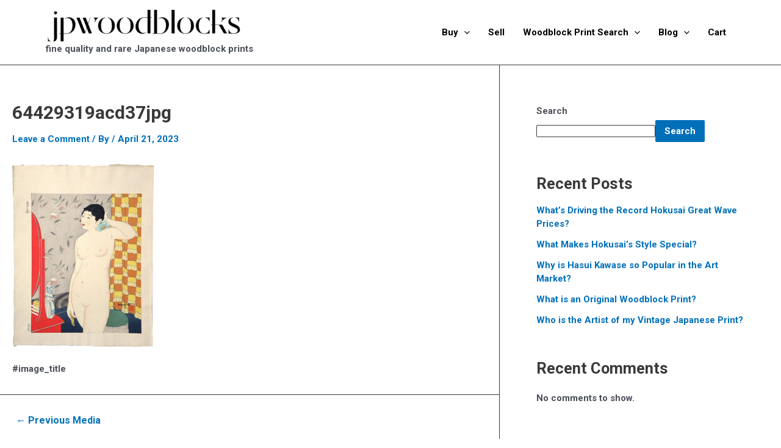

--- FILE ---
content_type: text/css
request_url: https://jpwoodblocks.com/wp-content/plugins/WooCommerce-Tensorflow-Image-Search//assets/css/front.css?ver=1.1.0
body_size: 361
content:
/** WKTensorflowSearch Front CSS. */
.wkfts-add-image-search-wrapper{
    position: relative;
}
.wkfts-add-image-search-wrapper .search-field, .wkfts-add-image-search-wrapper input[type=search]{
    padding-right: 2.617924em !important;
}
.ux-search-box .wkfts-upload-img {
    top: 10px;
    right: 49px;
}
.wkfts-upload-img label{
    cursor: pointer;
}
.wkfts-upload-img{
    cursor: pointer;
    position: absolute;
    top: 12px;
    right: 12px;
}
.wkfts-display-none{
    display: none;
}
.wkfts-loader-wrap {
    position: fixed;
    height: 100%;
    width: 100%;
    display: grid;
    top: 0;
    background-color: rgb(0 0 0 / 59%);
    align-items: center;
    left: 0;
    right: 0;
    bottom: 0;
    justify-content: center;
    z-index: 999999;
}
.wktfs-search-list-wraps{
    display: grid;
    grid-template-columns: 110px auto;
    border: 1px solid #6d6d6d38;
    box-shadow: 0px 0px 1px 0px #00000063;
}
.wktfs-search-tag-wraps {
    padding: 10px 0;
}
.wktfs-search-img img{
    max-width: 100%;
    padding: 10px;
}
.wktfs-search-tags {
    display: inline-block;
    padding: 7px;
    font-size: 17px;
    margin: auto;
    text-transform: capitalize;
    letter-spacing: normal;
    font-weight: normal;
    border-radius: 3px;
    color: #333333;
    border: 1px solid #6d6d6d38;
    box-shadow: 0px 0px 1px 0px #00000033;
}
.wkfts-autocomplete-items a:active, .wkfts-autocomplete-items a:hover{
    outline-color: transparent;
    outline:none;
}
.wkfts-autocomplete-items a{
    text-decoration: none;
    outline:none;
}
.wktfs-head {
    color: #6d6d6d;
    margin-bottom: 0;
    font-size: 16px;
    letter-spacing: normal;
    margin-bottom: -10px;
}
.wkfts-close {
    position: absolute;
    top: 0;
    color: #ffffff;
    cursor: pointer;
    font-weight: bold;
    height: 100%;
    background: #000000;
    right: 0;
    text-align: center;
    width: 39px;
    padding-top: 10px;
}
.wkfts-display-none{
    display: none;
}
.wkfts-autocomplete-items {
    position: absolute;
    border: 1px solid #d4d4d4;
    border-bottom: none;
    border-top: none;
    z-index: 9999999;
    overflow: auto;
    top: 100%;
    left: 0;
    right: 0;
    max-height: 218px;
}
.wkfts-autocomplete-items div {
    padding: 10px;
    cursor: pointer;
    background-color: #fff;
    border-bottom: 1px solid #d4d4d4;
}
.wktfs-loader{
    border: 5px solid #6d6d6d;
    border-radius: 50%;
    border-top: 5px solid #f3f3f3 ;
    width: 40px;
    height: 40px;
    -webkit-animation: wktfsspin 2s linear infinite;
    animation: wktfsspin 2s linear infinite;
}
@keyframes wktfsspin{
    0% {
        transform: rotate(0deg);
    }
    100% {
        transform: rotate(360deg);
    }
}
@media screen and (max-width: 372px) {
  .wktfs-search-list-wraps {
    grid-template-columns: auto;
	}
	.wktfs-search-tag-wraps {
        padding: 10px;
    }
}
.wktfs-search-tags a {
    color: inherit;
    outline: none;
    text-decoration: none;
}
.wktfs-search-tags a:active,.wktfs-search-tags a:hover{
	outline:none;
}


--- FILE ---
content_type: text/css
request_url: https://jpwoodblocks.com/wp-content/themes/astra-child/style.css?ver=6.8.3
body_size: -436
content:
/*
Theme Name: astra Child
Theme URI:  https://www.wpserveur.net
Author:     WPServeur
Author URI: https://www.wpserveur.net
Template:   astra
Version:    1.0
License:    GNU General Public License v2 or later
*/

--- FILE ---
content_type: application/javascript; charset=utf-8
request_url: https://cdn.jsdelivr.net/npm/@tensorflow/tfjs@1.0.1?ver=1
body_size: 186596
content:
// @tensorflow/tfjs Copyright 2019 Google
!function(t,e){"object"==typeof exports&&"undefined"!=typeof module?e(exports):"function"==typeof define&&define.amd?define(["exports"],e):e(t.tf=t.tf||{})}(this,function(t){"use strict";var e=function(t,n){return(e=Object.setPrototypeOf||{__proto__:[]}instanceof Array&&function(t,e){t.__proto__=e}||function(t,e){for(var n in e)e.hasOwnProperty(n)&&(t[n]=e[n])})(t,n)};function n(t,n){function r(){this.constructor=t}e(t,n),t.prototype=null===n?Object.create(n):(r.prototype=n.prototype,new r)}var r=function(){return(r=Object.assign||function(t){for(var e,n=1,r=arguments.length;n<r;n++)for(var i in e=arguments[n])Object.prototype.hasOwnProperty.call(e,i)&&(t[i]=e[i]);return t}).apply(this,arguments)};function i(t,e,n,r){return new(n||(n=Promise))(function(i,o){function a(t){try{u(r.next(t))}catch(t){o(t)}}function s(t){try{u(r.throw(t))}catch(t){o(t)}}function u(t){t.done?i(t.value):new n(function(e){e(t.value)}).then(a,s)}u((r=r.apply(t,e||[])).next())})}function o(t,e){var n,r,i,o,a={label:0,sent:function(){if(1&i[0])throw i[1];return i[1]},trys:[],ops:[]};return o={next:s(0),throw:s(1),return:s(2)},"function"==typeof Symbol&&(o[Symbol.iterator]=function(){return this}),o;function s(o){return function(s){return function(o){if(n)throw new TypeError("Generator is already executing.");for(;a;)try{if(n=1,r&&(i=2&o[0]?r.return:o[0]?r.throw||((i=r.return)&&i.call(r),0):r.next)&&!(i=i.call(r,o[1])).done)return i;switch(r=0,i&&(o=[2&o[0],i.value]),o[0]){case 0:case 1:i=o;break;case 4:return a.label++,{value:o[1],done:!1};case 5:a.label++,r=o[1],o=[0];continue;case 7:o=a.ops.pop(),a.trys.pop();continue;default:if(!(i=(i=a.trys).length>0&&i[i.length-1])&&(6===o[0]||2===o[0])){a=0;continue}if(3===o[0]&&(!i||o[1]>i[0]&&o[1]<i[3])){a.label=o[1];break}if(6===o[0]&&a.label<i[1]){a.label=i[1],i=o;break}if(i&&a.label<i[2]){a.label=i[2],a.ops.push(o);break}i[2]&&a.ops.pop(),a.trys.pop();continue}o=e.call(t,a)}catch(t){o=[6,t],r=0}finally{n=i=0}if(5&o[0])throw o[1];return{value:o[0]?o[1]:void 0,done:!0}}([o,s])}}}var a={},s={alpha:!1,antialias:!1,premultipliedAlpha:!1,preserveDrawingBuffer:!1,depth:!1,stencil:!1,failIfMajorPerformanceCaveat:!0};function u(t){t in a||(a[t]=function(t){if(1!==t&&2!==t)throw new Error("Cannot get WebGL rendering context, WebGL is disabled.");var e=document.createElement("canvas");return e.addEventListener("webglcontextlost",function(e){e.preventDefault(),delete a[t]},!1),1===t?e.getContext("webgl",s)||e.getContext("experimental-webgl",s):e.getContext("webgl2",s)}(t));var e=a[t];return e.isContextLost()?(delete a[t],u(t)):(e.disable(e.DEPTH_TEST),e.disable(e.STENCIL_TEST),e.disable(e.BLEND),e.disable(e.DITHER),e.disable(e.POLYGON_OFFSET_FILL),e.disable(e.SAMPLE_COVERAGE),e.enable(e.SCISSOR_TEST),e.enable(e.CULL_FACE),e.cullFace(e.BACK),a[t])}function l(t){for(var e=t.length,n=0,r=0;e>0;)r=Math.random()*e|0,n=t[--e],t[e]=t[r],t[r]=n}function c(t,e,n){return Math.max(t,Math.min(e,n))}function p(t){return t%2==0?t:t+1}function h(t){for(var e=0,n=0;n<t.length;n++)e+=t[n];return e}function f(t,e){var n=Math.random();return e*n+(1-n)*t}function d(t,e){if(!t)throw new Error("string"==typeof e?e:e())}function m(t,e,n){void 0===n&&(n=""),d(b(t,e),function(){return n+" Shapes "+t+" and "+e+" must match"})}function g(t){d(null!=t,function(){return"The input to the tensor constructor must be a non-null value."})}function y(t,e){if(void 0===e&&(e=[]),null==e&&(e=[]),Array.isArray(t)||_(t))for(var n=0;n<t.length;++n)y(t[n],e);else e.push(t);return e}function v(t){if(0===t.length)return 1;for(var e=t[0],n=1;n<t.length;n++)e*=t[n];return e}function b(t,e){if(t===e)return!0;if(null==t||null==e)return!1;if(t.length!==e.length)return!1;for(var n=0;n<t.length;n++)if(t[n]!==e[n])return!1;return!0}function w(t){return t%1==0}function x(t){if(null!=Math.tanh)return Math.tanh(t);if(t===1/0)return 1;if(t===-1/0)return-1;var e=Math.exp(2*t);return(e-1)/(e+1)}function N(t){var e=Math.ceil(Math.sqrt(t));return[e,Math.ceil(t/e)]}function S(t,e){return e<=t.length?t:t+" ".repeat(e-t.length)}function C(t,e,n){return void 0===e&&(e=function(t){return 0}),new Promise(function(r,i){var o=0,a=function(){if(t())r();else{var s=e(++o);null!=n&&o>=n?i():setTimeout(a,s)}};a()})}function E(t,e){for(var n=1,r=-1,i=0;i<t.length;++i)if(t[i]>=0)n*=t[i];else if(-1===t[i]){if(-1!==r)throw Error("Shapes can only have 1 implicit size. Found -1 at dim "+r+" and dim "+i);r=i}else if(t[i]<0)throw Error("Shapes can not be < 0. Found "+t[i]+" at dim "+i);if(-1===r){if(e>0&&e!==n)throw Error("Size("+e+") must match the product of shape "+t);return t}if(0===n)throw Error("Cannot infer the missing size in ["+t+"] when there are 0 elements");if(e%n!=0)throw Error("The implicit shape can't be a fractional number. Got "+e+" / "+n);var o=t.slice();return o[r]=e/n,o}function I(t,e){var n=e.length;return d((t=null==t?e.map(function(t,e){return e}):[].concat(t)).every(function(t){return t>=-n&&t<n}),function(){return"All values in axis param must be in range [-"+n+", "+n+") but got axis "+t}),d(t.every(function(t){return w(t)}),function(){return"All values in axis param must be integers but got axis "+t}),t.map(function(t){return t<0?n+t:t})}function k(t,e){for(var n=[],r=[],i=null==e?null:I(e,t).sort(),o=0,a=0;a<t.length;++a){if(null!=i){if(i[o]===a&&1!==t[a])throw new Error("Can't squeeze axis "+a+" since its dim '"+t[a]+"' is not 1");(null==i[o]||i[o]>a)&&1===t[a]&&(n.push(t[a]),r.push(a)),i[o]<=a&&o++}1!==t[a]&&(n.push(t[a]),r.push(a))}return{newShape:n,keptDims:r}}function A(t,e){var n=null;if(null==t||"float32"===t)n=new Float32Array(e);else if("int32"===t)n=new Int32Array(e);else{if("bool"!==t)throw new Error("Unknown data type "+t);n=new Uint8Array(e)}return n}function T(t,e){var n=null;if(null==t||"float32"===t)n=new Float32Array(e);else if("int32"===t)n=new Int32Array(e);else if("bool"===t)n=new Uint8Array(e);else{if("string"!==t)throw new Error("Unknown data type "+t);n=new Array(e)}return n}function R(t,e,n){if("float32"===e)for(var r=0;r<t.length;r++){var i=t[r];if(isNaN(i)||!isFinite(i))throw Error("The result of the '"+n+"' is "+i+".")}}function D(t,e){for(var n=0;n<t.length;n++){var r=t[n];if(isNaN(r)||!isFinite(r))throw Error("A tensor of type "+e+" being uploaded contains "+r+".")}}function O(t,e){return!("complex64"===e||"float32"===e&&"complex64"!==t||"int32"===e&&"float32"!==t&&"complex64"!==t||"bool"===e&&"bool"===t)}function _(t){return t instanceof Float32Array||t instanceof Int32Array||t instanceof Uint8Array}function M(t){if("float32"===t||"int32"===t)return 4;if("complex64"===t)return 8;if("bool"===t)return 1;throw new Error("Unknown dtype "+t)}function L(t){if(null==t)return 0;var e=0;return t.forEach(function(t){return e+=2*t.length}),e}function F(t){return"string"==typeof t||t instanceof String}function z(t){return"boolean"==typeof t}function P(t){return"number"==typeof t}function B(t){return Array.isArray(t)?B(t[0]):t instanceof Float32Array?"float32":t instanceof Int32Array||t instanceof Uint8Array?"int32":P(t)?"float32":F(t)?"string":z(t)?"bool":"float32"}function U(t){return!!(t&&t.constructor&&t.call&&t.apply)}function W(t,e){for(var n=e;n<t;++n)if(t%n==0)return n;return t}function V(t){var e=t.length;if(e<2)return[];var n=new Array(e-1);n[e-2]=t[e-1];for(var r=e-3;r>=0;--r)n[r]=n[r+1]*t[r+1];return n}function j(t,e,n){if("string"===e)throw new Error("Cannot convert a string[] to a TypedArray");if(Array.isArray(t)&&(t=y(t)),n&&D(t,e),function(t,e){return t instanceof Float32Array&&"float32"===e||t instanceof Int32Array&&"int32"===e||t instanceof Uint8Array&&"bool"===e}(t,e))return t;if(null==e||"float32"===e||"complex64"===e)return new Float32Array(t);if("int32"===e)return new Int32Array(t);if("bool"===e){for(var r=new Uint8Array(t.length),i=0;i<r.length;++i)0!==Math.round(t[i])&&(r[i]=1);return r}throw new Error("Unknown data type "+e)}function q(t,e){if(0===t.length)return e[0];var n=t.reduce(function(t,e){return t*e});if(0===n)return[];if(n!==e.length)throw new Error("["+t+"] does not match the input size.");return function t(e,n,r){var i=new Array;if(1===n.length)for(var o=n[0],a=0;a<o;a++)i[a]=r[e+a];else{o=n[0];var s=n.slice(1),u=s.reduce(function(t,e){return t*e});for(a=0;a<o;a++)i[a]=t(e+a*u,s,r)}return i}(0,t,e)}function G(t,e){for(var n=H(t,e),r=0;r<n.length;r++)n[r]=1;return n}function H(t,e){if(null==e||"float32"===e||"complex64"===e)return new Float32Array(t);if("int32"===e)return new Int32Array(t);if("bool"===e)return new Uint8Array(t);throw new Error("Unknown data type "+e)}function K(){if("undefined"!=typeof performance)return performance.now();if("undefined"!=typeof process){var t=process.hrtime();return 1e3*t[0]+t[1]/1e6}throw new Error("Cannot measure time in this environment. You should run tf.js in the browser or in Node.js")}function $(t){t.forEach(function(e){d(Number.isInteger(e)&&e>=0,function(){return"Tensor must have a shape comprised of positive integers but got shape ["+t+"]."})})}var X=Object.freeze({shuffle:l,clamp:c,nearestLargerEven:p,sum:h,randUniform:f,distSquared:function(t,e){for(var n=0,r=0;r<t.length;r++){var i=Number(t[r])-Number(e[r]);n+=i*i}return n},assert:d,assertShapesMatch:m,assertNonNull:g,flatten:y,sizeFromShape:v,isScalarShape:function(t){return 0===t.length},arraysEqual:b,isInt:w,tanh:x,sizeToSquarishShape:N,createShuffledIndices:function(t){for(var e=new Uint32Array(t),n=0;n<t;++n)e[n]=n;return l(e),e},rightPad:S,repeatedTry:C,inferFromImplicitShape:E,parseAxisParam:I,squeezeShape:k,getTypedArrayFromDType:A,getArrayFromDType:T,checkComputationForErrors:R,checkConversionForErrors:D,hasEncodingLoss:O,isTypedArray:_,bytesPerElement:M,bytesFromStringArray:L,isString:F,isBoolean:z,isNumber:P,inferDtype:B,isFunction:U,nearestDivisor:W,computeStrides:V,toTypedArray:j,toNestedArray:q,makeOnesTypedArray:G,makeZerosTypedArray:H,now:K,assertNonNegativeIntegerDimensions:$}),Y=function(){function t(t,e){this.backendTimer=t,this.logger=e,null==e&&(this.logger=new J)}return t.prototype.profileKernel=function(t,e){var n,r=this,i=this.backendTimer.time(function(){n=e()});return(Array.isArray(n)?n:[n]).forEach(function(e){var n=e.dataSync();R(n,e.dtype,t),i.then(function(i){var o="";null!=i.getExtraProfileInfo&&(o=i.getExtraProfileInfo()),r.logger.logKernelProfile(t,e,n,i.kernelMs,o)})}),n},t}(),J=function(){function t(){}return t.prototype.logKernelProfile=function(t,e,n,r,i){var o=S(r+"ms",9),a=S(t,25),s=e.rank,u=e.size,l=S(e.shape.toString(),14);console.log("%c"+a+"\t%c"+o+"\t%c"+s+"D "+l+"\t%c"+u+"\t%c"+i,"font-weight:bold","color:red","color:blue","color: orange","color: green")},t}(),Z=20,Q=3,tt=7;function et(t,e,n,r){var i=V(e),o=function(t,e,n,r){var i=v(e),o=r[r.length-1],a=new Array(o).fill(0),s=e.length,u="complex64"===n?it(t):t;if(s>1)for(var l=0;l<i/o;l++)for(var c=l*o,p=0;p<o;p++)a[p]=Math.max(a[p],nt(u[c+p],0,n).length);return a}(t,e,n,i),a=e.length,s=function t(e,n,r,i,o,a){void 0===a&&(a=!0);var s="complex64"===r?2:1,u=n[0],l=n.length;if(0===l)return"complex64"===r?[nt(it(e)[0],0,r)]:"bool"===r?[rt(e[0])]:[e[0].toString()];if(1===l){if(u>Z){var c=Q*s,p=Array.from(e.slice(0,c)),h=Array.from(e.slice(u-Q*s,u));return"complex64"===r&&(p=it(p),h=it(h)),["["+p.map(function(t,e){return nt(t,o[e],r)}).join(", ")+", ..., "+h.map(function(t,e){return nt(t,o[u-Q+e],r)}).join(", ")+"]"]}return["["+("complex64"===r?it(e):Array.from(e)).map(function(t,e){return nt(t,o[e],r)}).join(", ")+"]"]}var f=n.slice(1),d=i.slice(1),m=i[0]*s,g=[];if(u>Z){for(var y=0;y<Q;y++){var v=(b=y*m)+m;g.push.apply(g,t(e.slice(b,v),f,r,d,o,!1))}for(g.push("..."),y=u-Q;y<u;y++)v=(b=y*m)+m,g.push.apply(g,t(e.slice(b,v),f,r,d,o,y===u-1))}else for(y=0;y<u;y++){var b;v=(b=y*m)+m,g.push.apply(g,t(e.slice(b,v),f,r,d,o,y===u-1))}var w=2===l?",":"";g[0]="["+g[0]+w;for(y=1;y<g.length-1;y++)g[y]=" "+g[y]+w;var x=",\n";for(y=2;y<l;y++)x+="\n";return g[g.length-1]=" "+g[g.length-1]+"]"+(a?"":x),g}(t,e,n,i,o),u=["Tensor"];return r&&(u.push("  dtype: "+n),u.push("  rank: "+a),u.push("  shape: ["+e+"]"),u.push("  values:")),u.push(s.map(function(t){return"    "+t}).join("\n")),u.join("\n")}function nt(t,e,n){return S(Array.isArray(t)?parseFloat(t[0].toFixed(tt))+" + "+parseFloat(t[1].toFixed(tt))+"j":F(t)?"'"+t+"'":"bool"===n?rt(t):parseFloat(t.toFixed(tt)).toString(),e)}function rt(t){return 0===t?"false":"true"}function it(t){for(var e=[],n=0;n<t.length;n+=2)e.push([t[n],t[n+1]]);return e}var ot=function(){function t(t,e,n){var r=this;if(this.dtype=e,this.shape=t.slice(),this.size=v(t),null!=n){var i=n.length;d(i===this.size,function(){return"Length of values '"+i+"' does not match the size inferred by the shape '"+r.size+"'."})}if("complex64"===e)throw new Error("complex64 dtype TensorBuffers are not supported. Please create a TensorBuffer for the real and imaginary parts separately and call tf.complex(real, imag).");this.values=n||T(e,this.size),this.strides=V(t)}return t.prototype.set=function(t){for(var e=this,n=[],r=1;r<arguments.length;r++)n[r-1]=arguments[r];0===n.length&&(n=[0]),d(n.length===this.rank,function(){return"The number of provided coordinates ("+n.length+") must match the rank ("+e.rank+")"});var i=this.locToIndex(n);this.values[i]=t},t.prototype.get=function(){for(var t=[],e=0;e<arguments.length;e++)t[e]=arguments[e];0===t.length&&(t=[0]);for(var n=t[t.length-1],r=0;r<t.length-1;++r)n+=this.strides[r]*t[r];return this.values[n]},t.prototype.locToIndex=function(t){if(0===this.rank)return 0;if(1===this.rank)return t[0];for(var e=t[t.length-1],n=0;n<t.length-1;++n)e+=this.strides[n]*t[n];return e},t.prototype.indexToLoc=function(t){if(0===this.rank)return[];if(1===this.rank)return[t];for(var e=new Array(this.shape.length),n=0;n<e.length-1;++n)e[n]=Math.floor(t/this.strides[n]),t-=e[n]*this.strides[n];return e[e.length-1]=t,e},Object.defineProperty(t.prototype,"rank",{get:function(){return this.shape.length},enumerable:!0,configurable:!0}),t.prototype.toTensor=function(){return lt.make(this.shape,{values:this.values},this.dtype)},t}(),at=null,st=null,ut=null;var lt=function(){function t(t,e,n,r,i){this.isDisposedInternal=!1,this.shape=t.slice(),this.dtype=e||"float32",this.size=v(t),this.strides=V(t),this.dataId=null!=r?r:{},this.id=at().nextTensorId(),this.rankType=this.rank<5?this.rank.toString():"higher",at().registerTensor(this,i),null!=n&&at().write(this.dataId,n)}return t.make=function(e,n,r,i){return new t(e,r,n.values,n.dataId,i)},t.prototype.flatten=function(){return this.throwIfDisposed(),this.as1D()},t.prototype.asScalar=function(){return this.throwIfDisposed(),d(1===this.size,function(){return"The array must have only 1 element."}),this.reshape([])},t.prototype.as1D=function(){return this.throwIfDisposed(),this.reshape([this.size])},t.prototype.as2D=function(t,e){return this.throwIfDisposed(),this.reshape([t,e])},t.prototype.as3D=function(t,e,n){return this.throwIfDisposed(),this.reshape([t,e,n])},t.prototype.as4D=function(t,e,n,r){return this.throwIfDisposed(),this.reshape([t,e,n,r])},t.prototype.as5D=function(t,e,n,r,i){return this.throwIfDisposed(),this.reshape([t,e,n,r,i])},t.prototype.asType=function(t){return this.throwIfDisposed(),st.cast(this,t)},Object.defineProperty(t.prototype,"rank",{get:function(){return this.shape.length},enumerable:!0,configurable:!0}),t.prototype.buffer=function(){return i(this,void 0,void 0,function(){var t;return o(this,function(e){switch(e.label){case 0:return[4,this.data()];case 1:return t=e.sent(),[2,st.buffer(this.shape,this.dtype,t)]}})})},t.prototype.bufferSync=function(){return st.buffer(this.shape,this.dtype,this.dataSync())},t.prototype.array=function(){return i(this,void 0,void 0,function(){var t;return o(this,function(e){switch(e.label){case 0:return[4,this.data()];case 1:return t=e.sent(),[2,q(this.shape,t)]}})})},t.prototype.arraySync=function(){return q(this.shape,this.dataSync())},t.prototype.data=function(){return i(this,void 0,void 0,function(){return o(this,function(t){return this.throwIfDisposed(),[2,at().read(this.dataId)]})})},t.prototype.dataSync=function(){return this.throwIfDisposed(),at().readSync(this.dataId)},t.prototype.dispose=function(){this.isDisposed||(at().disposeTensor(this),this.isDisposedInternal=!0)},Object.defineProperty(t.prototype,"isDisposed",{get:function(){return this.isDisposedInternal},enumerable:!0,configurable:!0}),t.prototype.throwIfDisposed=function(){if(this.isDisposed)throw new Error("Tensor is disposed.")},t.prototype.toFloat=function(){return this.asType("float32")},t.prototype.toInt=function(){return this.asType("int32")},t.prototype.toBool=function(){return this.asType("bool")},t.prototype.print=function(t){return void 0===t&&(t=!1),st.print(this,t)},t.prototype.reshape=function(t){return this.throwIfDisposed(),st.reshape(this,t)},t.prototype.reshapeAs=function(t){return this.throwIfDisposed(),this.reshape(t.shape)},t.prototype.expandDims=function(t){return void 0===t&&(t=0),st.expandDims(this,t)},t.prototype.cumsum=function(t,e,n){return void 0===t&&(t=0),void 0===e&&(e=!1),void 0===n&&(n=!1),st.cumsum(this,t,e,n)},t.prototype.squeeze=function(t){return this.throwIfDisposed(),st.squeeze(this,t)},t.prototype.clone=function(){return this.throwIfDisposed(),st.clone(this)},t.prototype.oneHot=function(t,e,n){return this.throwIfDisposed(),st.oneHot(this,t,e,n)},t.prototype.toString=function(t){return void 0===t&&(t=!1),et(this.dataSync(),this.shape,this.dtype,t)},t.prototype.tile=function(t){return this.throwIfDisposed(),st.tile(this,t)},t.prototype.gather=function(t,e){return void 0===e&&(e=0),this.throwIfDisposed(),st.gather(this,t,e)},t.prototype.matMul=function(t,e,n){return void 0===e&&(e=!1),void 0===n&&(n=!1),this.throwIfDisposed(),st.matMul(this,t,e,n)},t.prototype.dot=function(t){return this.throwIfDisposed(),st.dot(this,t)},t.prototype.norm=function(t,e,n){return void 0===t&&(t="euclidean"),void 0===e&&(e=null),void 0===n&&(n=!1),this.throwIfDisposed(),st.norm(this,t,e,n)},t.prototype.slice=function(t,e){return this.throwIfDisposed(),st.slice(this,t,e)},t.prototype.reverse=function(t){return this.throwIfDisposed(),st.reverse(this,t)},t.prototype.concat=function(e,n){return void 0===n&&(n=0),this.throwIfDisposed(),e instanceof t&&(e=[e]),st.concat([this].concat(e),n)},t.prototype.split=function(t,e){return void 0===e&&(e=0),this.throwIfDisposed(),st.split(this,t,e)},t.prototype.stack=function(t,e){return void 0===e&&(e=0),st.stack([this,t],e)},t.prototype.unstack=function(t){return void 0===t&&(t=0),st.unstack(this,t)},t.prototype.pad=function(t,e){return void 0===e&&(e=0),st.pad(this,t,e)},t.prototype.batchNormalization=function(t,e,n,r,i){return void 0===n&&(n=.001),ut("tf.batchNormalization() is going away. Use tf.batchNorm() instead, and note the positional argument change of scale, offset, and varianceEpsilon"),this.batchNorm(t,e,i,r,n)},t.prototype.batchNorm=function(t,e,n,r,i){return void 0===i&&(i=.001),this.throwIfDisposed(),st.batchNorm(this,t,e,n,r,i)},t.prototype.all=function(t,e){return void 0===t&&(t=null),void 0===e&&(e=!1),this.throwIfDisposed(),st.all(this,t,e)},t.prototype.any=function(t,e){return void 0===t&&(t=null),void 0===e&&(e=!1),this.throwIfDisposed(),st.any(this,t,e)},t.prototype.logSumExp=function(t,e){return void 0===t&&(t=null),void 0===e&&(e=!1),this.throwIfDisposed(),st.logSumExp(this,t,e)},t.prototype.sum=function(t,e){return void 0===t&&(t=null),void 0===e&&(e=!1),this.throwIfDisposed(),st.sum(this,t,e)},t.prototype.prod=function(t,e){return void 0===t&&(t=null),void 0===e&&(e=!1),this.throwIfDisposed(),st.prod(this,t,e)},t.prototype.mean=function(t,e){return void 0===t&&(t=null),void 0===e&&(e=!1),this.throwIfDisposed(),st.mean(this,t,e)},t.prototype.min=function(t,e){return void 0===t&&(t=null),void 0===e&&(e=!1),this.throwIfDisposed(),st.min(this,t,e)},t.prototype.max=function(t,e){return void 0===t&&(t=null),void 0===e&&(e=!1),this.throwIfDisposed(),st.max(this,t,e)},t.prototype.argMin=function(t){return void 0===t&&(t=null),this.throwIfDisposed(),st.argMin(this,t)},t.prototype.argMax=function(t){return void 0===t&&(t=null),this.throwIfDisposed(),st.argMax(this,t)},t.prototype.cast=function(t){return this.throwIfDisposed(),st.cast(this,t)},t.prototype.add=function(t){return this.throwIfDisposed(),st.add(this,t)},t.prototype.addStrict=function(t){return this.throwIfDisposed(),st.addStrict(this,t)},t.prototype.atan2=function(t){return this.throwIfDisposed(),st.atan2(this,t)},t.prototype.sub=function(t){return this.throwIfDisposed(),st.sub(this,t)},t.prototype.subStrict=function(t){return this.throwIfDisposed(),st.subStrict(this,t)},t.prototype.pow=function(t){return this.throwIfDisposed(),st.pow(this,t)},t.prototype.powStrict=function(t){return this.throwIfDisposed(),st.powStrict(this,t)},t.prototype.mul=function(t){return this.throwIfDisposed(),st.mul(this,t)},t.prototype.mulStrict=function(t){return this.throwIfDisposed(),st.mulStrict(this,t)},t.prototype.div=function(t){return this.throwIfDisposed(),st.div(this,t)},t.prototype.floorDiv=function(t){return this.throwIfDisposed(),st.floorDiv(this,t)},t.prototype.divStrict=function(t){return this.throwIfDisposed(),st.divStrict(this,t)},t.prototype.minimum=function(t){return this.throwIfDisposed(),st.minimum(this,t)},t.prototype.minimumStrict=function(t){return this.throwIfDisposed(),st.minimumStrict(this,t)},t.prototype.maximum=function(t){return this.throwIfDisposed(),st.maximum(this,t)},t.prototype.maximumStrict=function(t){return this.throwIfDisposed(),st.maximumStrict(this,t)},t.prototype.mod=function(t){return this.throwIfDisposed(),st.mod(this,t)},t.prototype.modStrict=function(t){return this.throwIfDisposed(),st.modStrict(this,t)},t.prototype.squaredDifference=function(t){return this.throwIfDisposed(),st.squaredDifference(this,t)},t.prototype.squaredDifferenceStrict=function(t){return this.throwIfDisposed(),st.squaredDifferenceStrict(this,t)},t.prototype.transpose=function(t){return this.throwIfDisposed(),st.transpose(this,t)},t.prototype.notEqual=function(t){return this.throwIfDisposed(),st.notEqual(this,t)},t.prototype.notEqualStrict=function(t){return this.throwIfDisposed(),st.notEqualStrict(this,t)},t.prototype.less=function(t){return this.throwIfDisposed(),st.less(this,t)},t.prototype.lessStrict=function(t){return this.throwIfDisposed(),st.lessStrict(this,t)},t.prototype.equal=function(t){return this.throwIfDisposed(),st.equal(this,t)},t.prototype.equalStrict=function(t){return this.throwIfDisposed(),st.equalStrict(this,t)},t.prototype.lessEqual=function(t){return this.throwIfDisposed(),st.lessEqual(this,t)},t.prototype.lessEqualStrict=function(t){return this.throwIfDisposed(),st.lessEqualStrict(this,t)},t.prototype.greater=function(t){return this.throwIfDisposed(),st.greater(this,t)},t.prototype.greaterStrict=function(t){return this.throwIfDisposed(),st.greaterStrict(this,t)},t.prototype.greaterEqual=function(t){return this.throwIfDisposed(),st.greaterEqual(this,t)},t.prototype.greaterEqualStrict=function(t){return this.throwIfDisposed(),st.greaterEqualStrict(this,t)},t.prototype.logicalAnd=function(t){return this.throwIfDisposed(),st.logicalAnd(this,t)},t.prototype.logicalOr=function(t){return this.throwIfDisposed(),st.logicalOr(this,t)},t.prototype.logicalNot=function(){return this.throwIfDisposed(),st.logicalNot(this)},t.prototype.logicalXor=function(t){return this.throwIfDisposed(),st.logicalXor(this,t)},t.prototype.where=function(t,e){return this.throwIfDisposed(),st.where(t,this,e)},t.prototype.neg=function(){return this.throwIfDisposed(),st.neg(this)},t.prototype.ceil=function(){return this.throwIfDisposed(),st.ceil(this)},t.prototype.floor=function(){return this.throwIfDisposed(),st.floor(this)},t.prototype.sign=function(){return this.throwIfDisposed(),st.sign(this)},t.prototype.exp=function(){return this.throwIfDisposed(),st.exp(this)},t.prototype.expm1=function(){return this.throwIfDisposed(),st.expm1(this)},t.prototype.log=function(){return this.throwIfDisposed(),st.log(this)},t.prototype.log1p=function(){return this.throwIfDisposed(),st.log1p(this)},t.prototype.sqrt=function(){return this.throwIfDisposed(),st.sqrt(this)},t.prototype.rsqrt=function(){return this.throwIfDisposed(),st.rsqrt(this)},t.prototype.square=function(){return this.throwIfDisposed(),st.square(this)},t.prototype.reciprocal=function(){return this.throwIfDisposed(),st.reciprocal(this)},t.prototype.abs=function(){return this.throwIfDisposed(),st.abs(this)},t.prototype.clipByValue=function(t,e){return this.throwIfDisposed(),st.clipByValue(this,t,e)},t.prototype.relu=function(){return this.throwIfDisposed(),st.relu(this)},t.prototype.elu=function(){return this.throwIfDisposed(),st.elu(this)},t.prototype.selu=function(){return this.throwIfDisposed(),st.selu(this)},t.prototype.leakyRelu=function(t){return void 0===t&&(t=.2),this.throwIfDisposed(),st.leakyRelu(this,t)},t.prototype.prelu=function(t){return this.throwIfDisposed(),st.prelu(this,t)},t.prototype.sigmoid=function(){return this.throwIfDisposed(),st.sigmoid(this)},t.prototype.logSigmoid=function(){return this.throwIfDisposed(),st.logSigmoid(this)},t.prototype.softplus=function(){return this.throwIfDisposed(),st.softplus(this)},t.prototype.zerosLike=function(){return this.throwIfDisposed(),st.zerosLike(this)},t.prototype.onesLike=function(){return this.throwIfDisposed(),st.onesLike(this)},t.prototype.sin=function(){return this.throwIfDisposed(),st.sin(this)},t.prototype.cos=function(){return this.throwIfDisposed(),st.cos(this)},t.prototype.tan=function(){return this.throwIfDisposed(),st.tan(this)},t.prototype.asin=function(){return this.throwIfDisposed(),st.asin(this)},t.prototype.acos=function(){return this.throwIfDisposed(),st.acos(this)},t.prototype.atan=function(){return this.throwIfDisposed(),st.atan(this)},t.prototype.sinh=function(){return this.throwIfDisposed(),st.sinh(this)},t.prototype.cosh=function(){return this.throwIfDisposed(),st.cosh(this)},t.prototype.tanh=function(){return this.throwIfDisposed(),st.tanh(this)},t.prototype.asinh=function(){return this.throwIfDisposed(),st.asinh(this)},t.prototype.acosh=function(){return this.throwIfDisposed(),st.acosh(this)},t.prototype.atanh=function(){return this.throwIfDisposed(),st.atanh(this)},t.prototype.erf=function(){return this.throwIfDisposed(),st.erf(this)},t.prototype.round=function(){return this.throwIfDisposed(),st.round(this)},t.prototype.step=function(t){return void 0===t&&(t=0),this.throwIfDisposed(),st.step(this,t)},t.prototype.softmax=function(t){return void 0===t&&(t=-1),this.throwIfDisposed(),st.softmax(this,t)},t.prototype.logSoftmax=function(t){return void 0===t&&(t=-1),this.throwIfDisposed(),st.logSoftmax(this,t)},t.prototype.resizeBilinear=function(t,e){return void 0===e&&(e=!1),this.throwIfDisposed(),st.image.resizeBilinear(this,t,e)},t.prototype.resizeNearestNeighbor=function(t,e){return void 0===e&&(e=!1),this.throwIfDisposed(),st.image.resizeNearestNeighbor(this,t,e)},t.prototype.conv1d=function(t,e,n,r,i,o){return void 0===r&&(r="NWC"),void 0===i&&(i=1),this.throwIfDisposed(),st.conv1d(this,t,e,n,r,i,o)},t.prototype.conv2d=function(t,e,n,r,i,o){return void 0===r&&(r="NHWC"),void 0===i&&(i=[1,1]),this.throwIfDisposed(),st.conv2d(this,t,e,n,r,i,o)},t.prototype.conv2dTranspose=function(t,e,n,r,i){return this.throwIfDisposed(),st.conv2dTranspose(this,t,e,n,r,i)},t.prototype.depthwiseConv2D=function(t,e,n,r,i,o){return void 0===r&&(r="NHWC"),void 0===i&&(i=[1,1]),this.throwIfDisposed(),st.depthwiseConv2d(this,t,e,n,r,i,o)},t.prototype.separableConv2d=function(t,e,n,r,i,o){return void 0===i&&(i=[1,1]),void 0===o&&(o="NHWC"),this.throwIfDisposed(),st.separableConv2d(this,t,e,n,r,i,o)},t.prototype.avgPool=function(t,e,n,r){return this.throwIfDisposed(),st.avgPool(this,t,e,n,r)},t.prototype.maxPool=function(t,e,n,r){return this.throwIfDisposed(),st.maxPool(this,t,e,n,r)},t.prototype.localResponseNormalization=function(t,e,n,r){return void 0===t&&(t=5),void 0===e&&(e=1),void 0===n&&(n=1),void 0===r&&(r=.5),st.localResponseNormalization(this,t,e,n,r)},t.prototype.pool=function(t,e,n,r,i){return this.throwIfDisposed(),st.pool(this,t,e,n,r,i)},t.prototype.variable=function(t,e,n){return void 0===t&&(t=!0),this.throwIfDisposed(),ct.variable(this,t,e,n)},t.prototype.unsortedSegmentSum=function(t,e){return this.throwIfDisposed(),st.unsortedSegmentSum(this,t,e)},t.prototype.batchToSpaceND=function(t,e){return this.throwIfDisposed(),st.batchToSpaceND(this,t,e)},t.prototype.spaceToBatchND=function(t,e){return this.throwIfDisposed(),st.spaceToBatchND(this,t,e)},t.prototype.topk=function(t,e){return void 0===t&&(t=1),void 0===e&&(e=!0),this.throwIfDisposed(),st.topk(this,t,e)},t.prototype.stridedSlice=function(t,e,n,r,i,o,a,s){return void 0===r&&(r=0),void 0===i&&(i=0),void 0===o&&(o=0),void 0===a&&(a=0),void 0===s&&(s=0),this.throwIfDisposed(),st.stridedSlice(this,t,e,n,r,i,o,a,s)},t.prototype.depthToSpace=function(t,e){return this.throwIfDisposed(),st.depthToSpace(this,t,e)},t.prototype.fft=function(){return this.throwIfDisposed(),st.spectral.fft(this)},t.prototype.ifft=function(){return this.throwIfDisposed(),st.spectral.ifft(this)},t.prototype.rfft=function(){return this.throwIfDisposed(),st.spectral.rfft(this)},t.prototype.irfft=function(){return this.throwIfDisposed(),st.spectral.irfft(this)},t}();Object.defineProperty(lt,Symbol.hasInstance,{value:function(t){return!!t&&null!=t.dataId&&null!=t.shape&&null!=t.dtype}});var ct=function(t){function e(e,n,r){void 0===n&&(n=!0);var i=t.call(this,e.shape,e.dtype,null,e.dataId)||this;i.trainable=n,i.name=r,null==i.name&&(i.name=at().nextVariableId().toString());try{at().registerVariable(i)}catch(t){throw at().disposeTensor(i),t}return i}return n(e,t),e.variable=function(t,n,r,i){return void 0===n&&(n=!0),null!=i&&i!==t.dtype&&(t=t.asType(i)),new e(t,n,r)},e.prototype.assign=function(t){if(t.dtype!==this.dtype)throw new Error("dtype of the new value ("+t.dtype+") and previous value ("+this.dtype+") must match");if(!b(t.shape,this.shape))throw new Error("shape of the new value ("+t.shape+") and previous value ("+this.shape+") must match");at().disposeTensor(this),this.dataId=t.dataId,at().registerTensor(this)},e}(lt);Object.defineProperty(ct,Symbol.hasInstance,{value:function(t){return t instanceof lt&&null!=t.assign&&t.assign instanceof Function}});var pt,ht,ft,dt,mt,gt=ct.variable;(mt=t.Rank||(t.Rank={})).R0="R0",mt.R1="R1",mt.R2="R2",mt.R3="R3",mt.R4="R4",mt.R5="R5",mt.R6="R6",function(t){t.float32="float32",t.int32="int32",t.bool="int32",t.complex64="complex64"}(pt||(pt={})),function(t){t.float32="float32",t.int32="int32",t.bool="bool",t.complex64="complex64"}(ht||(ht={})),function(t){t.float32="float32",t.int32="float32",t.bool="float32",t.complex64="complex64"}(ft||(ft={})),function(t){t.float32="complex64",t.int32="complex64",t.bool="complex64",t.complex64="complex64"}(dt||(dt={}));var yt={float32:ft,int32:pt,bool:ht,complex64:dt};function vt(t,e){if("string"===t||"string"===e){if("string"===t&&"string"===e)return"string";throw new Error("Can not upcast "+t+" with "+e)}return yt[t][e]}function bt(t){return vt(t,"int32")}function wt(t,e){if(t.dtype===e.dtype)return[t,e];var n=vt(t.dtype,e.dtype);return[t.cast(n),e.cast(n)]}function xt(t){var e=[];return function t(e,n,r){if(null!=e)if(e instanceof lt)n.push(e);else if(function(t){return Array.isArray(t)||"object"==typeof t}(e)){var i=e;for(var o in i){var a=i[o];r.has(a)||(r.add(a),t(a,n,r))}}}(t,e,new Set),e}var Nt,St=function(){function t(t,e,n){this.backend=t,this.safeMode=e,this.debugMode=n,this.registeredVariables={},this.nextTapeNodeId=0,this.numBytes=0,this.numTensors=0,this.numStringTensors=0,this.numDataBuffers=0,this.profiling=!1,this.gradientScopeCount=0,this.customGradientDepth=0,this.scopeStack=[],this.keepTensors=new Set,this.tensorInfo=new WeakMap,this.profiler=new Y(t),this.activeProfile={newBytes:0,newTensors:0,peakBytes:0,kernels:[],result:null}}return t.prototype.moveData=function(t){this.write(t,this.readSync(t))},t.prototype.tidy=function(t,e,n){var r=this;void 0===n&&(n=!1);var i,o=null;if(null==e){if("function"!=typeof t)throw new Error("Please provide a function to tidy()");e=t}else{if("string"!=typeof t&&!(t instanceof String))throw new Error("When calling with two arguments, the first argument to tidy() must be a string");if("function"!=typeof e)throw new Error("When calling with two arguments, the 2nd argument to tidy() must be a function");o=t}return this.scopedRun(function(){return r.startScope(o,n)},function(){return r.endScope(i,n)},function(){return(i=e())instanceof Promise&&console.error("Cannot return a Promise inside of tidy."),i})},t.prototype.scopedRun=function(t,e,n){t();try{var r=n();return e(),r}catch(t){throw e(),t}},t.prototype.nextTensorId=function(){return t.nextTensorId++},t.prototype.nextVariableId=function(){return t.nextVariableId++},t.prototype.runKernel=function(t,e,n){var r,i=this,o=[],a=function(t){return o.push(t),t},s=null!=this.activeScope?this.activeScope.name:"",u=this.numBytes,l=this.numTensors;if(this.scopedRun(function(){return i.customGradientDepth++},function(){return i.customGradientDepth--},function(){r=i.debugMode()?i.profiler.profileKernel(s,function(){return t(i.backend,a)}):t(i.backend,a)}),this.shouldRecord()){var c={id:this.nextTapeNodeId++,name:s,inputs:e,outputs:Array.isArray(r)?r:[r]};null!=n&&(c.gradient=function(t){return n(t,o)}),this.activeTape.push(c)}return this.profiling&&this.activeProfile.kernels.push({name:s,bytesAdded:this.numBytes-u,totalBytesSnapshot:this.numBytes,tensorsAdded:this.numTensors-l,totalTensorsSnapshot:this.numTensors,inputShapes:Object.keys(e).map(function(t){return e[t].shape}),outputShape:Array.isArray(r)?r.map(function(t){return t.shape}):r.shape}),r},t.prototype.registerTensor=function(t,e){var n=this.tensorInfo.has(t.dataId)?this.tensorInfo.get(t.dataId).refCount:0;if(this.numTensors++,"string"===t.dtype&&this.numStringTensors++,0===n){this.numDataBuffers++;var r=0;"complex64"!==t.dtype&&"string"!==t.dtype&&(r=t.size*M(t.dtype)),this.tensorInfo.set(t.dataId,{backend:null!=e?e:this.backend,dtype:t.dtype,shape:t.shape,bytes:r,refCount:0}),this.numBytes+=r,null!=e?e.register(t.dataId,t.shape,t.dtype):this.backend.register(t.dataId,t.shape,t.dtype)}this.tensorInfo.get(t.dataId).refCount++,t instanceof ct||this.track(t)},t.prototype.registerVariable=function(t){if(null!=this.registeredVariables[t.name])throw new Error("Variable with name "+t.name+" was already registered");this.registeredVariables[t.name]=t},t.prototype.disposeTensor=function(t){if(this.tensorInfo.has(t.dataId)){this.keepTensors.has(t.id)&&this.keepTensors.delete(t.id),this.numTensors--,"string"===t.dtype&&this.numStringTensors--;var e=this.tensorInfo.get(t.dataId);e.refCount<=1?("complex64"!==t.dtype&&(this.numBytes-=e.bytes),this.numDataBuffers--,e.backend.disposeData(t.dataId),this.tensorInfo.delete(t.dataId)):this.tensorInfo.get(t.dataId).refCount--}},t.prototype.disposeVariables=function(){for(var t in this.registeredVariables){var e=this.registeredVariables[t];this.disposeTensor(e),delete this.registeredVariables[t]}},t.prototype.memory=function(){var t=this.backend.memory();return t.numTensors=this.numTensors,t.numDataBuffers=this.numDataBuffers,t.numBytes=this.numBytes,this.numStringTensors>0&&(t.unreliable=!0,null==t.reasons&&(t.reasons=[]),t.reasons.push("Memory usage by string tensors is approximate (2 bytes per character)")),t},t.prototype.profile=function(t){return i(this,void 0,void 0,function(){var e,n;return o(this,function(r){return this.profiling=!0,e=this.numBytes,n=this.numTensors,this.activeProfile.kernels=[],this.activeProfile.result=t(),this.profiling=!1,this.activeProfile.peakBytes=Math.max.apply(Math,this.activeProfile.kernels.map(function(t){return t.totalBytesSnapshot})),this.activeProfile.newBytes=this.numBytes-e,this.activeProfile.newTensors=this.numTensors-n,[2,this.activeProfile]})})},t.prototype.shouldRecord=function(){return null!=this.activeTape&&0===this.customGradientDepth},t.prototype.addTapeNode=function(t,e,n){var r={};t.forEach(function(t,e){r[e]=t});var i={id:this.nextTapeNodeId++,name:this.activeScope.name,inputs:r,outputs:[e],gradient:function(t){var e={};return n(t).forEach(function(t,n){e[n]=function(){return t}}),e}};this.activeTape.push(i)},t.prototype.keep=function(t){if(1===this.scopeStack.length&&this.safeMode)throw new Error("Safe mode is ON. Enclose all tensor operations inside tf.tidy(): tf.tidy(() => {...}) to avoid memory leaks.");return this.keepTensors.add(t.id),t},t.prototype.startScope=function(t,e){void 0===e&&(e=!1),e&&0===this.gradientScopeCount&&(this.activeTape=[]),e&&this.gradientScopeCount++;var n={track:[],name:"unnamed scope"};t&&(n.name=t),this.scopeStack.push(n),this.activeScope=n},t.prototype.endScope=function(t,e){var n=this;void 0===e&&(e=!1),e&&(this.gradientScopeCount--,0===this.gradientScopeCount&&(this.activeTape=null));var r=new Set(this.keepTensors),i=xt(t);i.forEach(function(t){return r.add(t.id)});for(var o=0;o<this.activeScope.track.length;o++){var a=this.activeScope.track[o];r.has(a.id)||(null!=this.activeTape?i.push(a):a.dispose())}var s=this.scopeStack.pop();this.activeScope=0===this.scopeStack.length?null:this.scopeStack[this.scopeStack.length-1],i.forEach(function(t){!n.keepTensors.has(t.id)&&function(t,e){for(var n=0;n<e.length;n++)if(e[n].id===t.id)return!0;return!1}(t,s.track)&&n.track(t)})},t.prototype.gradients=function(t,e,n,r){var i=this;if(void 0===r&&(r=!1),d(e.length>0,function(){return"gradients() received an empty list of xs."}),null!=n&&"float32"!==n.dtype)throw new Error("dy must have 'float32' dtype, but has '"+n.dtype+"'");return this.tidy("gradients",function(){var o=t();d(o instanceof lt,function(){return"The result y returned by f() must be a tensor."});var a=function(t,e,n){for(var r={},i={},o=0;o<e.length;o++)r[e[o].id]=!0;for(o=0;o<t.length;o++){var a=(d=t[o]).inputs;for(var s in a){for(var u=a[s],l=!1,c=0;c<e.length;c++)if(r[u.id]){d.outputs.forEach(function(t){return r[t.id]=!0}),l=!0,i[d.id]=!0;break}if(l)break}}var p={};p[n.id]=!0;var h={};for(o=t.length-1;o>=0;o--)for(a=(d=t[o]).inputs,c=0;c<d.outputs.length;c++)if(p[d.outputs[c].id]){for(var s in a)p[a[s].id]=!0,h[d.id]=!0;break}var f=[];for(o=0;o<t.length;o++){var d;if(i[(d=t[o]).id]&&h[d.id]){var m={};for(var s in d.inputs){var g=d.inputs[s];r[g.id]&&(m[s]=g)}var y=Object.assign({},d);y.inputs=m,y.outputs=d.outputs,f.push(y)}}return f}(i.activeTape,e,o);if(!r&&0===a.length&&e.length>0)throw new Error("Cannot compute gradient of y=f(x) with respect to x. Make sure that the f you passed encloses all operations that lead from x to y.");var s={};return s[o.id]=null==n?function(t){var e=G(v(t),"float32");return lt.make(t,{values:e})}(o.shape):n,function(t,e){for(var n=function(n){var r=e[n],i=[];if(r.outputs.forEach(function(e){var n=t[e.id];if(null!=n)i.push(n);else{var r=lt.make(e.shape,{values:H(e.size,e.dtype)},e.dtype);i.push(r)}}),null==r.gradient)throw new Error("Cannot compute gradient: gradient function not found for "+r.name+".");var o=r.gradient(1===r.outputs.length?i[0]:i);for(var a in r.inputs){if(!(a in o))throw new Error("Cannot backprop through input "+a+". Available gradients found: "+Object.keys(o)+".");var s=o[a]();if("float32"!==s.dtype)throw new Error("Error in gradient for op "+r.name+". The gradient of input "+a+" must have 'float32' dtype, but has '"+s.dtype+"'");var u=r.inputs[a];if(!b(s.shape,u.shape))throw new Error("Error in gradient for op "+r.name+". The gradient of input '"+a+"' has shape '"+s.shape+"', which does not match the shape of the input '"+u.shape+"'");if(null==t[u.id])t[u.id]=s;else{var l=t[u.id];t[u.id]=l.add(s),l.dispose()}}},r=e.length-1;r>=0;r--)n(r)}(s,a),{value:o,grads:e.map(function(t){return s[t.id]})}},!0)},t.prototype.customGrad=function(t){var e=this;return d(U(t),function(){return"The f passed in customGrad(f) must be a function."}),function(){for(var n,r,i=[],o=0;o<arguments.length;o++)i[o]=arguments[o];return d(i.every(function(t){return t instanceof lt}),function(){return"The args passed in customGrad(f)(x1, x2,...) must all be tensors"}),e.scopedRun(function(){return e.customGradientDepth++},function(){return e.customGradientDepth--},function(){r=e.tidy(t.name,function(){var e=t.apply(void 0,i),r=e.value,o=e.gradFunc;return d(r instanceof lt,function(){return"The function f passed in customGrad(f) must return an object where `obj.value` is a tensor"}),d(U(o),function(){return"The function f passed in customGrad(f) must return an object where `obj.gradFunc` is a function."}),n=o,r},!0)}),e.shouldRecord()&&e.addTapeNode(i,r,function(t){var e=n(t),r=Array.isArray(e)?e:[e];return d(r.length===i.length,function(){return"The function f passed in customGrad(f) must return an object where `obj.gradFunc` is a function that returns the same number of tensors as inputs passed to f(...)."}),d(r.every(function(t){return t instanceof lt}),function(){return"The function f passed in customGrad(f) must return an object where `obj.gradFunc` is a function that returns a list of only tensors."}),r}),r}},t.prototype.write=function(t,e){var n=this.tensorInfo.get(t);if("string"===n.dtype){var r=L(e);this.numBytes+=r-n.bytes,n.bytes=r}this.backend!==n.backend&&(n.backend.disposeData(t),n.backend=this.backend,this.backend.register(t,n.shape,n.dtype)),this.backend.write(t,e)},t.prototype.readSync=function(t){return this.tensorInfo.get(t).backend.readSync(t)},t.prototype.read=function(t){return this.tensorInfo.get(t).backend.read(t)},t.prototype.fromPixels=function(t,e){return this.backend.fromPixels(t,e)},t.prototype.time=function(t){return i(this,void 0,void 0,function(){var e,n;return o(this,function(r){switch(r.label){case 0:return e=K(),[4,this.backend.time(t)];case 1:return(n=r.sent()).wallMs=K()-e,[2,n]}})})},t.prototype.track=function(t){if(1===this.scopeStack.length&&this.safeMode)throw new Error("Safe mode is ON. Enclose all tensor operations inside tf.tidy(): tf.tidy(() => {op();...}); to avoid memory leaks.");return null!=this.activeScope&&this.activeScope.track.push(t),t},t.nextTensorId=0,t.nextVariableId=0,t}();!function(t){t[t.NUMBER=0]="NUMBER",t[t.BOOLEAN=1]="BOOLEAN",t[t.STRING=2]="STRING"}(Nt||(Nt={}));var Ct,Et,It=[{name:"DEBUG",type:Nt.BOOLEAN},{name:"IS_BROWSER",type:Nt.BOOLEAN},{name:"WEBGL_LAZILY_UNPACK",type:Nt.BOOLEAN},{name:"WEBGL_CPU_FORWARD",type:Nt.BOOLEAN},{name:"WEBGL_PACK",type:Nt.BOOLEAN},{name:"WEBGL_PACK_BATCHNORMALIZATION",type:Nt.BOOLEAN},{name:"WEBGL_PACK_CLIP",type:Nt.BOOLEAN},{name:"WEBGL_PACK_DEPTHWISECONV",type:Nt.BOOLEAN},{name:"WEBGL_PACK_BINARY_OPERATIONS",type:Nt.BOOLEAN},{name:"WEBGL_PACK_ARRAY_OPERATIONS",type:Nt.BOOLEAN},{name:"WEBGL_PACK_IMAGE_OPERATIONS",type:Nt.BOOLEAN},{name:"WEBGL_PACK_REDUCE",type:Nt.BOOLEAN},{name:"WEBGL_CONV_IM2COL",type:Nt.BOOLEAN},{name:"WEBGL_MAX_TEXTURE_SIZE",type:Nt.NUMBER},{name:"WEBGL_NUM_MB_BEFORE_PAGING",type:Nt.NUMBER},{name:"WEBGL_MAX_TEXTURES_IN_SHADER",type:Nt.NUMBER},{name:"WEBGL_DISJOINT_QUERY_TIMER_EXTENSION_VERSION",type:Nt.NUMBER},{name:"WEBGL_DISJOINT_QUERY_TIMER_EXTENSION_RELIABLE",type:Nt.BOOLEAN},{name:"WEBGL_VERSION",type:Nt.NUMBER},{name:"WEBGL_RENDER_FLOAT32_ENABLED",type:Nt.BOOLEAN},{name:"WEBGL_DOWNLOAD_FLOAT_ENABLED",type:Nt.BOOLEAN},{name:"WEBGL_FENCE_API_ENABLED",type:Nt.BOOLEAN},{name:"WEBGL_SIZE_UPLOAD_UNIFORM",type:Nt.NUMBER},{name:"BACKEND",type:Nt.STRING},{name:"EPSILON",type:Nt.NUMBER},{name:"PROD",type:Nt.BOOLEAN},{name:"TENSORLIKE_CHECK_SHAPE_CONSISTENCY",type:Nt.BOOLEAN},{name:"DEPRECATION_WARNINGS_ENABLED",type:Nt.BOOLEAN}];function kt(t){try{if(null!=u(t))return!0}catch(t){return!1}return!1}var At="tfjsflags";function Tt(){var t={};if("undefined"==typeof window||void 0===window.location||void 0===window.location.search)return t;var e=function(t){var e={};return t.replace(/[?&]([^=?&]+)(?:=([^&]*))?/g,function(t){for(var n=[],r=1;r<arguments.length;r++)n[r-1]=arguments[r];return function(t,e,n){t[decodeURIComponent(e)]=decodeURIComponent(n||"")}(e,n[0],n[1]),n.join("=")}),e}(window.location.search);if(At in e){var n={};e[At].split(",").forEach(function(t){var e=t.split(":"),r=e[0],i=e[1];n[r]=i}),It.forEach(function(e){e.name in n&&(console.log("Setting feature override from URL "+e.name+": "+n[e.name]),e.type===Nt.NUMBER?t[e.name]=+n[e.name]:e.type===Nt.BOOLEAN?t[e.name]="true"===n[e.name]:e.type===Nt.STRING?t[e.name]=n[e.name]:console.warn("Unknown URL param: "+e.name+"."))})}return t}function Rt(t,e){return null!=t.getExtension(e)}function Dt(t,e){var n=t.createFramebuffer(),r=t.createTexture();t.bindTexture(t.TEXTURE_2D,r);var i=2===e?t.RGBA32F:t.RGBA;t.texImage2D(t.TEXTURE_2D,0,i,1,1,0,t.RGBA,t.FLOAT,null),t.bindFramebuffer(t.FRAMEBUFFER,n),t.framebufferTexture2D(t.FRAMEBUFFER,t.COLOR_ATTACHMENT0,t.TEXTURE_2D,r,0);var o=t.checkFramebufferStatus(t.FRAMEBUFFER)===t.FRAMEBUFFER_COMPLETE;return t.bindTexture(t.TEXTURE_2D,null),t.bindFramebuffer(t.FRAMEBUFFER,null),t.deleteTexture(r),t.deleteFramebuffer(n),o}var Ot=600;var _t,Mt=function(){function t(t){this.features={},this.registry={},null!=t&&(this.features=t),this.get("DEBUG")&&console.warn("Debugging mode is ON. The output of every math call will be downloaded to CPU and checked for NaNs. This significantly impacts performance.")}return t.setBackend=function(t,e){if(void 0===e&&(e=!1),!(t in Ut.registry))throw new Error("Backend name '"+t+"' not found in registry");Ut.engine.backend=Ut.findBackend(t),Ut.backendName=t},t.getBackend=function(){return Ut.initEngine(),Ut.backendName},t.disposeVariables=function(){Ut.engine.disposeVariables()},t.memory=function(){return Ut.engine.memory()},t.profile=function(t){return Ut.engine.profile(t)},t.tidy=function(t,e){return Ut.engine.tidy(t,e)},t.dispose=function(t){xt(t).forEach(function(t){return t.dispose()})},t.keep=function(t){return Ut.engine.keep(t)},t.time=function(t){return Ut.engine.time(t)},t.prototype.get=function(t){return t in this.features?this.features[t]:(this.features[t]=this.evaluateFeature(t),this.features[t])},t.prototype.getFeatures=function(){return this.features},t.prototype.set=function(t,e){this.features[t]=e},t.prototype.getBestBackendName=function(){var t=this;if(0===Object.keys(this.registry).length)throw new Error("No backend found in registry.");return Object.keys(this.registry).map(function(e){return{name:e,entry:t.registry[e]}}).sort(function(t,e){return e.entry.priority-t.entry.priority})[0].name},t.prototype.evaluateFeature=function(t){if("DEBUG"===t)return!1;if("IS_BROWSER"===t)return"undefined"!=typeof window;if("IS_NODE"===t)return"undefined"!=typeof process&&void 0!==process.versions&&void 0!==process.versions.node;if("IS_CHROME"===t)return"undefined"!=typeof navigator&&null!=navigator&&null!=navigator.userAgent&&/Chrome/.test(navigator.userAgent)&&/Google Inc/.test(navigator.vendor);if("WEBGL_CPU_FORWARD"===t)return!0;if("WEBGL_PACK"===t)return 0!==this.get("WEBGL_VERSION");if("WEBGL_PACK_BATCHNORMALIZATION"===t)return this.get("WEBGL_PACK");if("WEBGL_PACK_CLIP"===t)return this.get("WEBGL_PACK");if("WEBGL_PACK_DEPTHWISECONV"===t)return this.get("WEBGL_PACK");if("WEBGL_PACK_BINARY_OPERATIONS"===t)return this.get("WEBGL_PACK");if("WEBGL_PACK_ARRAY_OPERATIONS"===t)return this.get("WEBGL_PACK");if("WEBGL_PACK_IMAGE_OPERATIONS"===t)return this.get("WEBGL_PACK");if("WEBGL_PACK_REDUCE"===t)return this.get("WEBGL_PACK");if("WEBGL_LAZILY_UNPACK"===t)return this.get("WEBGL_PACK");if("WEBGL_CONV_IM2COL"===t)return this.get("WEBGL_PACK");if("WEBGL_NUM_MB_BEFORE_PAGING"===t)return this.get("PROD")||!this.get("IS_BROWSER")?Number.POSITIVE_INFINITY:window.screen.height*window.screen.width*window.devicePixelRatio*Ot/1024;if("WEBGL_MAX_TEXTURE_SIZE"===t)return function(t){if(null==Ct){var e=u(t);Ct=e.getParameter(e.MAX_TEXTURE_SIZE)}return Ct}(this.get("WEBGL_VERSION"));if("WEBGL_MAX_TEXTURES_IN_SHADER"===t)return function(t){if(null==Et){var e=u(t);Et=e.getParameter(e.MAX_TEXTURE_IMAGE_UNITS)}return Math.min(16,Et)}(this.get("WEBGL_VERSION"));if("IS_TEST"===t)return!1;if("BACKEND"===t)return this.getBestBackendName();if("WEBGL_DISJOINT_QUERY_TIMER_EXTENSION_VERSION"===t){var e=this.get("WEBGL_VERSION");return 0===e?0:function(t){if(0===t)return 0;var e=u(t);return Rt(e,"EXT_disjoint_timer_query_webgl2")&&2===t?2:Rt(e,"EXT_disjoint_timer_query")?1:0}(e)}if("WEBGL_DISJOINT_QUERY_TIMER_EXTENSION_RELIABLE"===t)return this.get("WEBGL_DISJOINT_QUERY_TIMER_EXTENSION_VERSION")>0&&!function(){var t=navigator.userAgent||navigator.vendor||window.opera;return/(android|bb\d+|meego).+mobile|avantgo|bada\/|blackberry|blazer|compal|elaine|fennec|hiptop|iemobile|ip(hone|od)|iris|kindle|lge |maemo|midp|mmp|mobile.+firefox|netfront|opera m(ob|in)i|palm( os)?|phone|p(ixi|re)\/|plucker|pocket|psp|series(4|6)0|symbian|treo|up\.(browser|link)|vodafone|wap|windows ce|xda|xiino/i.test(t)||/1207|6310|6590|3gso|4thp|50[1-6]i|770s|802s|a wa|abac|ac(er|oo|s\-)|ai(ko|rn)|al(av|ca|co)|amoi|an(ex|ny|yw)|aptu|ar(ch|go)|as(te|us)|attw|au(di|\-m|r |s )|avan|be(ck|ll|nq)|bi(lb|rd)|bl(ac|az)|br(e|v)w|bumb|bw\-(n|u)|c55\/|capi|ccwa|cdm\-|cell|chtm|cldc|cmd\-|co(mp|nd)|craw|da(it|ll|ng)|dbte|dc\-s|devi|dica|dmob|do(c|p)o|ds(12|\-d)|el(49|ai)|em(l2|ul)|er(ic|k0)|esl8|ez([4-7]0|os|wa|ze)|fetc|fly(\-|_)|g1 u|g560|gene|gf\-5|g\-mo|go(\.w|od)|gr(ad|un)|haie|hcit|hd\-(m|p|t)|hei\-|hi(pt|ta)|hp( i|ip)|hs\-c|ht(c(\-| |_|a|g|p|s|t)|tp)|hu(aw|tc)|i\-(20|go|ma)|i230|iac( |\-|\/)|ibro|idea|ig01|ikom|im1k|inno|ipaq|iris|ja(t|v)a|jbro|jemu|jigs|kddi|keji|kgt( |\/)|klon|kpt |kwc\-|kyo(c|k)|le(no|xi)|lg( g|\/(k|l|u)|50|54|\-[a-w])|libw|lynx|m1\-w|m3ga|m50\/|ma(te|ui|xo)|mc(01|21|ca)|m\-cr|me(rc|ri)|mi(o8|oa|ts)|mmef|mo(01|02|bi|de|do|t(\-| |o|v)|zz)|mt(50|p1|v )|mwbp|mywa|n10[0-2]|n20[2-3]|n30(0|2)|n50(0|2|5)|n7(0(0|1)|10)|ne((c|m)\-|on|tf|wf|wg|wt)|nok(6|i)|nzph|o2im|op(ti|wv)|oran|owg1|p800|pan(a|d|t)|pdxg|pg(13|\-([1-8]|c))|phil|pire|pl(ay|uc)|pn\-2|po(ck|rt|se)|prox|psio|pt\-g|qa\-a|qc(07|12|21|32|60|\-[2-7]|i\-)|qtek|r380|r600|raks|rim9|ro(ve|zo)|s55\/|sa(ge|ma|mm|ms|ny|va)|sc(01|h\-|oo|p\-)|sdk\/|se(c(\-|0|1)|47|mc|nd|ri)|sgh\-|shar|sie(\-|m)|sk\-0|sl(45|id)|sm(al|ar|b3|it|t5)|so(ft|ny)|sp(01|h\-|v\-|v )|sy(01|mb)|t2(18|50)|t6(00|10|18)|ta(gt|lk)|tcl\-|tdg\-|tel(i|m)|tim\-|t\-mo|to(pl|sh)|ts(70|m\-|m3|m5)|tx\-9|up(\.b|g1|si)|utst|v400|v750|veri|vi(rg|te)|vk(40|5[0-3]|\-v)|vm40|voda|vulc|vx(52|53|60|61|70|80|81|83|85|98)|w3c(\-| )|webc|whit|wi(g |nc|nw)|wmlb|wonu|x700|yas\-|your|zeto|zte\-/i.test(t.substr(0,4))}();if("HAS_WEBGL"===t)return this.get("WEBGL_VERSION")>0;if("WEBGL_VERSION"===t)return kt(2)?2:kt(1)?1:0;if("WEBGL_RENDER_FLOAT32_ENABLED"===t)return function(t){if(0===t)return!1;var e=u(t);if(1===t){if(!Rt(e,"OES_texture_float"))return!1}else if(!Rt(e,"EXT_color_buffer_float"))return!1;return Dt(e,t)}(this.get("WEBGL_VERSION"));if("WEBGL_DOWNLOAD_FLOAT_ENABLED"===t)return function(t){if(0===t)return!1;var e=u(t);if(1===t){if(!Rt(e,"OES_texture_float"))return!1;if(!Rt(e,"WEBGL_color_buffer_float"))return!1}else if(!Rt(e,"EXT_color_buffer_float"))return!1;return Dt(e,t)}(this.get("WEBGL_VERSION"));if("WEBGL_FENCE_API_ENABLED"===t)return function(t){return 2===t&&null!=u(t).fenceSync}(this.get("WEBGL_VERSION"));if("WEBGL_SIZE_UPLOAD_UNIFORM"===t)return this.get("WEBGL_RENDER_FLOAT32_ENABLED")?4:0;if("TEST_EPSILON"===t)return 32===this.backend.floatPrecision()?.001:.1;if("EPSILON"===t)return 32===this.backend.floatPrecision()?1e-7:1e-4;if("PROD"===t)return!1;if("TENSORLIKE_CHECK_SHAPE_CONSISTENCY"===t)return!this.get("PROD");if("DEPRECATION_WARNINGS_ENABLED"===t)return!0;throw new Error("Unknown feature "+t+".")},t.prototype.setFeatures=function(t){this.features=Object.assign({},t)},t.prototype.reset=function(){this.features=Tt(),null!=this.globalEngine&&(this.globalEngine=null)},Object.defineProperty(t.prototype,"backend",{get:function(){return this.engine.backend},enumerable:!0,configurable:!0}),t.prototype.findBackend=function(t){return t in this.registry?this.registry[t].backend:null},t.prototype.registerBackend=function(t,e,n){var r=this;if(void 0===n&&(n=1),t in this.registry)return console.warn(t+" backend was already registered. Reusing existing backend"),!1;try{var i=e();return i.setDataMover({moveData:function(t){return r.engine.moveData(t)}}),this.registry[t]={backend:i,priority:n},!0}catch(e){return console.warn("Registration of backend "+t+" failed"),console.warn(e.stack||e.message),!1}},t.prototype.removeBackend=function(t){if(!(t in this.registry))throw new Error(t+" backend not found in registry");this.registry[t].backend.dispose(),delete this.registry[t]},Object.defineProperty(t.prototype,"engine",{get:function(){return this.initEngine(),this.globalEngine},enumerable:!0,configurable:!0}),t.prototype.initEngine=function(){var t=this;if(null==this.globalEngine){this.backendName=this.get("BACKEND");var e=this.findBackend(this.backendName);this.globalEngine=new St(e,!1,function(){return t.get("DEBUG")})}},Object.defineProperty(t.prototype,"global",{get:function(){return Lt()},enumerable:!0,configurable:!0}),t}();function Lt(){if(null==_t){var t=void 0;if("undefined"!=typeof window)t=window;else if("undefined"!=typeof global)t=global;else{if("undefined"==typeof process)throw new Error("Could not find a global object");t=process}_t=t}return _t}function Ft(){Ut.set("PROD",!0)}function zt(){Ut.set("DEBUG",!0)}function Pt(){Ut.set("DEPRECATION_WARNINGS_ENABLED",!1),console.warn("TensorFlow.js deprecation warnings have been disabled.")}function Bt(t){Ut.get("DEPRECATION_WARNINGS_ENABLED")&&console.warn(t+" You can disable deprecation warnings with tf.disableDeprecationWarnings().")}!function(t){ut=t}(Bt);var Ut=function(){var t=Lt();return null==t.ENV&&(t.ENV=new Mt(Tt())),function(t){at=t}(function(){return t.ENV.engine}),t.ENV}(),Wt=Object.freeze({EPSILON_FLOAT16:1e-4,EPSILON_FLOAT32:1e-7,Environment:Mt,enableProdMode:Ft,enableDebugMode:zt,disableDeprecationWarnings:Pt,deprecationWarn:Bt,ENV:Ut});function Vt(t,e){if(d(U(t),function(){return"The f passed in variableGrads(f) must be a function"}),d(null==e||Array.isArray(e)&&e.every(function(t){return t instanceof ct}),function(){return"The varList passed in variableGrads(f, varList) must be an array of variables"}),null==e)for(var n in e=[],Ut.engine.registeredVariables)e.push(Ut.engine.registeredVariables[n]);var r=e.length;d((e=e.filter(function(t){return t.trainable})).length>0,function(){return"variableGrads() expects at least one of the input variables to be trainable, but none of the "+r+" variables is trainable."});var i=Ut.engine.gradients(t,e,null,!0),o=i.value,a=i.grads;d(a.some(function(t){return null!=t}),function(){return"Cannot find a connection between any variable and the result of the loss function y=f(x). Please make sure the operations that use variables are inside the function f passed to minimize()."}),d(0===o.rank,function(){return"The f passed in variableGrads(f) must return a scalar, but it returned a rank-"+o.rank+" tensor"});var s={};return e.forEach(function(t,e){null!=a[e]&&(s[t.name]=a[e])}),{value:o,grads:s}}function jt(t){return Ut.engine.customGrad(t)}function qt(t){if(t.filter(function(t){return null==t}).length>0)throw new Error("Cannot compute gradient of y=f(x) with respect to x. Make sure that\n    the f you passed encloses all operations that lead from x to y.")}var Gt=Mt.tidy,Ht=Mt.keep,Kt=Mt.dispose,$t=Mt.time,Xt=Mt.profile;function Yt(){for(var t=[],e=0;e<arguments.length;e++)t[e]=arguments[e];Ut.get("IS_TEST")||console.warn.apply(console,t)}function Jt(t,e,n,r){void 0===r&&(r=!0);var i=[];if(r)(i=i.concat(e.slice(0))).push(t[0]/n),i=i.concat(t.slice(1));else{i=i.concat(t[0]);for(var o=e.length,a=0;a<o;++a)i=i.concat([t[a+1]/e[a],e[a]]);i=i.concat(t.slice(o+1))}return i}function Zt(t,e,n){void 0===n&&(n=!0);var r=[];if(n){r.push(e);for(var i=e+1;i<t;++i)i<=2*e?(r.push(i),r.push(i-(e+1))):r.push(i)}else{var o=[],a=[];for(i=1;i<t;++i)i>=2*e+1||i%2==1?a.push(i):o.push(i);r.push.apply(r,o),r.push(0),r.push.apply(r,a)}return r}function Qt(t,e,n,r){void 0===r&&(r=!0);var i=[];r?i.push(t[0]/n):i.push(t[0]*n);for(var o=1;o<t.length;++o)o<=e.length?r?i.push(e[o-1]*t[o]):i.push(t[o]/e[o-1]):i.push(t[o]);return i}function te(t,e){for(var n=[0],r=0;r<e;++r)n.push(t[r][0]);return n}function ee(t,e,n){for(var r=t.slice(0,1),i=0;i<n;++i)r.push(t[i+1]-e[i][0]-e[i][1]);return r}function ne(t,e){for(var n=0;n<t.length;++n)if(t[t.length-n-1]!==e-1-n)return!1;return!0}function re(t,e){for(var n=[],r=t.length,i=0;i<r;i++)-1===e.indexOf(i)&&n.push(t[i]);return[n,e.map(function(e){return t[e]})]}function ie(t,e){return function(t,e,n){for(var r=t.length+e.length,i=[],o=0,a=0,s=0;s<r;s++)-1===n.indexOf(s)?i.push(t[o++]):i.push(e[a++]);return i}(t,e.map(function(t){return 1}),e)}function oe(t,e,n){d(ne(e,n),function(){return t+" supports only inner-most axes for now. Got axes "+e+" and rank-"+n+" input."})}function ae(t,e){if(ne(t,e))return null;for(var n=[],r=0;r<e;++r)-1===t.indexOf(r)&&n.push(r);return t.forEach(function(t){return n.push(t)}),n}function se(t){return t.map(function(t,e){return[e,t]}).sort(function(t,e){return t[1]-e[1]}).map(function(t){return t[0]})}function ue(t,e){for(var n=[],r=e-t;r<e;++r)n.push(r);return n}function le(t,e){for(var n=t[0].slice(),r=1;r<t.length;r++)n[e]+=t[r][e];return n}function ce(t,e){if(t.rank<1)throw new Error("tf.gatherND() expects the input to be rank 1 or higher, but the rank was "+t.rank+".");if(e.rank<1)throw new Error("tf.gatherND() expects the indices to be rank 1 or higher, but the rank was "+e.rank+".");if("int32"!==e.dtype)throw new Error("tf.gatherND() expects the indices to be int32 type, but the dtype was "+e.dtype+".");if(e.shape[e.rank-1]>t.rank)throw new Error("index innermost dimension length must be <= tensor rank; saw: "+e.shape[e.rank-1]+" vs. "+t.rank);if(0===t.size)throw new Error("Requested more than 0 entries, but input is empty. Input shape: "+t.shape+".");for(var n=e.shape,r=n[n.length-1],i=1,o=0;o<n.length-1;++o)i*=n[o];var a=t.shape,s=n.slice();s.pop();var u=1;for(o=r;o<t.rank;++o)u*=a[o],s.push(a[o]);var l=V(t.shape).map(function(t){return t/u}).concat([1]).slice(0,r);return[s,i,u,l]}var pe=30;function he(t){return t<=pe?t:W(t,Math.floor(Math.sqrt(t)))}function fe(t,e,n){if(e.rank<1)throw new Error("tf.scatterND() expects the indices to be rank 1 or higher, but the rank was "+e.rank+".");if(t.rank<1)throw new Error("tf.scatterND() expects the updates to be rank 1 or higher, but the rank was "+t.rank+".");if("int32"!==e.dtype)throw new Error("The dtype of 'indices' should be int32, but got dtype: "+e.dtype);if(n.length<1)throw new Error("Output rank must be greater or equal to 1, but got shape: "+n);if(0===n.length){if(0===e.size)throw new Error("Indices specified for empty output. indices shape: "+e.shape);if(0===t.size)throw new Error("Updates specified for empty output. updates shape: "+t.shape)}!function(t,e,n){var r=e.rank>1?e.shape[e.rank-1]:1,i=e.rank>1?e.rank-1:1,o="Must have updates.shape = indices.shape[:batchDim] + shape[sliceDim:], got updates.shape: "+n.shape+", indices.shape: "+e.shape+", shape: "+t+", sliceDim: "+r+", and batchDim: "+i+".";if(n.rank<i)throw new Error(o+" update.rank < "+i+". ");if(t.length<r+(n.rank-i))throw new Error(o+" Output shape length < "+(r+(n.rank-i)));if(n.rank!==i+t.length-r)throw new Error(o+" update.rank != "+(i+t.length-r));for(var a=0;a<i;++a)if(n.shape[a]!==e.shape[a])throw new Error(o+" updates.shape["+a+"] ("+n.shape[a]+") != indices.shape["+a+"] ("+e.shape[a]+").");for(a=0;a<n.rank-i;++a)if(n.shape[a+i]!==t[a+r])throw new Error(o+" updates.shape["+(a+i)+"] ("+n.shape[a+i]+") != shape["+(a+i)+"] ("+t[a+i]+")")}(n,e,t)}function de(t,e,n){for(var r=e.rank>1?e.shape[e.rank-1]:1,i=n.length,o=1,a=r;a<i;++a)o*=n[a];var s=r<1?1:r;return{sliceRank:r,numUpdates:e.size/s,sliceSize:o,strides:V(n.slice(0,r)).concat([1]),outputSize:v(n)}}function me(t,e,n,r,i,o,a,s,u){if(void 0===i&&(i=0),void 0===o&&(o=0),void 0===a&&(a=0),void 0===s&&(s=0),void 0===u&&(u=0),0!==a)throw new Error("ellipsis mask is not yet supported");if(0!==s)throw new Error("new axis mask is not yet supported");for(var l=[],c=[],p=[],h=0;h<t.length;h++)l[h]=ge(i,e,r,t,h),c[h]=ye(o,n,r,t,h),u&1<<h&&(c[h]=l[h]+1,p.push(h));var f=new Array(t.length).fill(0);return f=f.map(function(t,e){for(var n=0,i=l[e];!(r[e]>0?i>=c[e]:i<=c[e]);i+=r[e])n+=1;return n}),[l,f,p]}function ge(t,e,n,r,i){var o=e[i];t&1<<i&&(o=n[i]>0?Number.MIN_SAFE_INTEGER:Number.MAX_SAFE_INTEGER);var a=r[i];return o<0&&(o+=a),c(0,o,a-1)}function ye(t,e,n,r,i){var o=e[i];t&1<<i&&(o=n[i]>0?Number.MAX_SAFE_INTEGER:Number.MIN_SAFE_INTEGER);var a=r[i];return o<0&&(o+=a),n[i]>0?c(0,o,a):c(-1,o,a-1)}function ve(t,e,n){for(var r=n.length,i=0;i<n.length;i++)if(n[i]>1){r=i;break}for(i=r+1;i<n.length;i++)if(e[i]>0||n[i]!==t[i])return!1;return!0}function be(t,e){for(var n=t.length>0?t[t.length-1]:1,r=0;r<t.length-1;r++)n+=t[r]*e[r];return n}function we(t){var e=t;if(_(t))return[t.length];if(!Array.isArray(t))return[];for(var n=[];Array.isArray(e)||_(e);)n.push(e.length),e=e[0];return Array.isArray(t)&&Ut.get("TENSORLIKE_CHECK_SHAPE_CONSISTENCY")&&function t(e,n,r){if(r=r||[],Array.isArray(e)||_(e)){d(n.length>0,function(){return"Element arr["+r.join("][")+"] should be a primitive, but is an array of "+e.length+" elements"}),d(e.length===n[0],function(){return"Element arr["+r.join("][")+"] should have "+n[0]+" elements, but has "+e.length+" elements"});for(var i=n.slice(1),o=0;o<e.length;++o)t(e[o],i,r.concat(o))}else d(0===n.length,function(){return"Element arr["+r.join("][")+"] is a primitive, but should be an array/TypedArray of "+n[0]+" elements"})}(t,n,[]),n}function xe(t,e,n,r){if(null!=t&&("numeric"!==t&&t!==e||"numeric"===t&&"string"===e))throw new Error("Argument '"+n+"' passed to '"+r+"' must be "+t+" tensor, but got "+e+" tensor")}function Ne(t,e,n,r){if(void 0===r&&(r="numeric"),t instanceof lt)return xe(r,t.dtype,e,n),t;var i=B(t);if("string"!==i&&["bool","int32","float32"].indexOf(r)>=0&&(i=r),xe(r,i,e,n),!_(t)&&!Array.isArray(t)&&"number"!=typeof t&&"boolean"!=typeof t&&"string"!=typeof t)throw new Error("Argument '"+e+"' passed to '"+n+"' must be a Tensor or TensorLike, but got '"+t.constructor.name+"'");var o=we(t);_(t)||Array.isArray(t)||(t=[t]);var a="string"!==i?j(t,i,Ut.get("DEBUG")):y(t);return lt.make(o,{values:a},i)}function Se(t,e,n){if(!Array.isArray(t))throw new Error("Argument "+e+" passed to "+n+" must be a `Tensor[]` or `TensorLike[]`");return t.map(function(t,r){return Ne(t,e+"["+r+"]",n)})}function Ce(t){var e=Object.keys(t);if(1!==e.length)throw new Error("Please provide an object with a single key (operation name) mapping to a function. Got an object with "+e.length+" keys.");var n=e[0],r=t[n];n.endsWith("_")&&(n=n.substring(0,n.length-1));var i=function(){for(var t=[],e=0;e<arguments.length;e++)t[e]=arguments[e];Ut.engine.startScope(n);try{var i=r.apply(void 0,t);return i instanceof Promise&&console.error("Cannot return a Promise inside of tidy."),Ut.engine.endScope(i),i}catch(t){throw Ut.engine.endScope(null),t}};return Object.defineProperty(i,"name",{value:n,configurable:!0}),i}var Ee=Ce({softmax_:function(t,e){void 0===e&&(e=-1);var n=Ne(t,"logits","softmax");if(-1===e&&(e=n.rank-1),e!==n.rank-1)throw Error("Softmax along a non-last dimension is not yet supported. Logits was rank "+n.rank+" and dim was "+e);return jt(function(t){var n=t.logSumExp([e],!0),r=t.toFloat().sub(n).exp();return{value:r,gradFunc:function(t){var n=t.mul(r);return n.sub(n.sum([e],!0).mul(r))}}})(n)}}),Ie=Ce({logSoftmax_:function(t,e){void 0===e&&(e=-1);var n=Ne(t,"logits","logSoftmax");if(-1===e&&(e=n.rank-1),e!==n.rank-1)throw Error("Log Softmax along a non-last dimension is not yet supported. Logits was rank "+n.rank+" and axis was "+e);return jt(function(t){var n=t.max(e,!0),r=t.sub(n),i=r.toFloat().sub(r.exp().sum(e,!0).log());return{value:i,gradFunc:function(t){var n=i.exp();return t.sub(t.sum(e,!0).mul(n))}}})(n)}});var ke=Ce({complex_:function(t,e){var n=Ne(t,"real","complex"),r=Ne(e,"imag","complex");return m(n.shape,r.shape,"real and imag shapes, "+n.shape+" and "+r.shape+", must match in call to tf.complex()."),Ut.engine.runKernel(function(t){return t.complex(n,r)},{$real:n,$imag:r})}}),Ae=Ce({real_:function(t){var e=Ne(t,"input","real");return Ut.engine.runKernel(function(t){return t.real(e)},{$input:e})}}),Te=Ce({imag_:function(t){var e=Ne(t,"input","imag");return Ut.engine.runKernel(function(t){return t.imag(e)},{$input:e})}});function Re(t,e,n){if(null==n&&(n=B(t)),"complex64"===n)throw new Error("Cannot construct a complex64 tensor directly. Please use tf.complex(real, imag).");if(!_(t)&&!Array.isArray(t)&&"number"!=typeof t&&"boolean"!=typeof t&&"string"!=typeof t)throw new Error("values passed to tensor(values) must be a number/boolean/string or an array of numbers/booleans/strings, or a TypedArray");var r=we(t);if(null!=e){$(e);var i=v(e),o=v(r);d(i===o,function(){return"Based on the provided shape, ["+e+"], the tensor should have "+i+" values but has "+o});for(var a=0;a<r.length;++a){var s=r[a],u=a!==r.length-1||s!==v(e.slice(a));d(r[a]===e[a]||!u,function(){return"Error creating a new Tensor. Inferred shape ("+r+") does not match the provided shape ("+e+"). "})}}return _(t)||Array.isArray(t)||(t=[t]),e=e||r,t="string"!==n?j(t,n,Ut.get("DEBUG")):y(t),lt.make(e,{values:t},n)}function De(t,e){if((_(t)||Array.isArray(t))&&"complex64"!==e)throw new Error("Error creating a new Scalar: value must be a primitive (number|boolean|string)");return Re(t,[],e)}function Oe(t,e){g(t);var n=we(t);if(1!==n.length)throw new Error("tensor1d() requires values to be a flat/TypedArray");return Re(t,n,e)}function _e(t,e,n){if(g(t),null!=e&&2!==e.length)throw new Error("tensor2d() requires shape to have two numbers");var r=we(t);if(2!==r.length&&1!==r.length)throw new Error("tensor2d() requires values to be number[][] or flat/TypedArray");if(1===r.length&&null==e)throw new Error("tensor2d() requires shape to be provided when `values` are a flat/TypedArray");return Re(t,e=e||r,n)}function Me(t,e,n){if(g(t),null!=e&&3!==e.length)throw new Error("tensor3d() requires shape to have three numbers");var r=we(t);if(3!==r.length&&1!==r.length)throw new Error("tensor3d() requires values to be number[][][] or flat/TypedArray");if(1===r.length&&null==e)throw new Error("tensor3d() requires shape to be provided when `values` are a flat array");return Re(t,e=e||r,n)}function Le(t,e,n){if(g(t),null!=e&&4!==e.length)throw new Error("tensor4d() requires shape to have four numbers");var r=we(t);if(4!==r.length&&1!==r.length)throw new Error("tensor4d() requires values to be number[][][][] or flat/TypedArray");if(1===r.length&&null==e)throw new Error("tensor4d() requires shape to be provided when `values` are a flat array");return Re(t,e=e||r,n)}function Fe(t,e,n){if(g(t),null!=e&&5!==e.length)throw new Error("tensor5d() requires shape to have five numbers");var r=we(t);if(5!==r.length&&1!==r.length)throw new Error("tensor5d() requires values to be number[][][][][] or flat/TypedArray");if(1===r.length&&null==e)throw new Error("tensor5d() requires shape to be provided when `values` are a flat array");return Re(t,e=e||r,n)}function ze(t,e,n){if(g(t),null!=e&&6!==e.length)throw new Error("tensor6d() requires shape to have six numbers");var r=we(t);if(6!==r.length&&1!==r.length)throw new Error("tensor6d() requires values to be number[][][][][][] or flat/TypedArray");if(1===r.length&&null==e)throw new Error("tensor6d() requires shape to be provided when `values` are a flat array");return Re(t,e=e||r,n)}function Pe(t,e){if(void 0===e&&(e="float32"),"complex64"===e){var n=Pe(t,"float32"),r=Pe(t,"float32");return ke(n,r)}var i=G(v(t),e);return lt.make(t,{values:i},e)}function Be(t,e){if(void 0===e&&(e="float32"),"complex64"===e){var n=Be(t,"float32"),r=Be(t,"float32");return ke(n,r)}var i=H(v(t),e);return lt.make(t,{values:i},e)}function Ue(t,e,n){return Ut.engine.runKernel(function(r){return r.fill(t,e,n)},{})}function We(t,e,n){if(0===n)throw new Error("Cannot request zero samples");var r=(e-t)/(n-1),i=H(n,"float32");i[0]=t;for(var o=1;o<i.length;o++)i[o]=i[o-1]+r;return Oe(i,"float32")}function Ve(t,e,n,r){if(void 0===n&&(n=1),void 0===r&&(r="float32"),0===n)throw new Error("Cannot have a step of zero");if(t===e||t<e&&n<0||e<t&&n>1)return Be([0],r);var i=H(Math.abs(Math.ceil((e-t)/n)),r);e<t&&1===n&&(n=-1),i[0]=t;for(var o=1;o<i.length;o++)i[o]=i[o-1]+n;return Oe(i,r)}var je=Ce({onesLike_:function(t){var e=Ne(t,"x","onesLike");return Ut.engine.runKernel(function(t){return t.onesLike(e)},{$x:e},null)}}),qe=Ce({zerosLike_:function(t){var e=Ne(t,"x","zerosLike");return Ut.engine.runKernel(function(t){return t.zerosLike(e)},{$x:e},null)}}),Ge=function(){function t(t){this.dataMover=t,this.data=new WeakMap}return t.prototype.get=function(t){return this.data.has(t)||this.dataMover.moveData(t),this.data.get(t)},t.prototype.set=function(t,e){this.data.set(t,e)},t.prototype.has=function(t){return this.data.has(t)},t.prototype.delete=function(t){return this.data.delete(t)},t}(),He=function(){function t(){}return t.prototype.time=function(t){throw new Error("Not yet implemented.")},t.prototype.read=function(t){throw new Error("Not yet implemented.")},t.prototype.readSync=function(t){throw new Error("Not yet implemented.")},t.prototype.disposeData=function(t){throw new Error("Not yet implemented.")},t.prototype.write=function(t,e){throw new Error("Not yet implemented.")},t.prototype.fromPixels=function(t,e){throw new Error("Not yet implemented.")},t.prototype.register=function(t,e,n){throw new Error("Not yet implemented.")},t.prototype.memory=function(){throw new Error("Not yet implemented.")},t.prototype.floatPrecision=function(){throw new Error("Not yet implemented")},t.prototype.batchMatMul=function(t,e,n,r){throw new Error("Not yet implemented")},t.prototype.fusedBatchMatMul=function(t,e,n,r,i,o){throw new Error("Not yet implemented")},t.prototype.slice=function(t,e,n){throw new Error("Not yet implemented")},t.prototype.stridedSlice=function(t,e,n,r,i,o,a,s,u){throw new Error("Not yet implemented")},t.prototype.unstack=function(t,e){throw new Error("Not yet implemented")},t.prototype.reverse=function(t,e){throw new Error("Not yet implemented")},t.prototype.concat=function(t,e){throw new Error("Not yet implemented")},t.prototype.neg=function(t){throw new Error("Not yet implemented")},t.prototype.add=function(t,e){throw new Error("Not yet implemented")},t.prototype.addN=function(t){throw new Error("Not yet implemented")},t.prototype.subtract=function(t,e){throw new Error("Not yet implemented")},t.prototype.multiply=function(t,e){throw new Error("Not yet implemented")},t.prototype.realDivide=function(t,e){throw new Error("Not yet implemented")},t.prototype.floorDiv=function(t,e){throw new Error("Not yet implemented")},t.prototype.sum=function(t,e){throw new Error("Not yet implemented")},t.prototype.prod=function(t,e){throw new Error("Not yet implemented")},t.prototype.unsortedSegmentSum=function(t,e,n){throw new Error("Not yet implemented")},t.prototype.argMin=function(t,e){throw new Error("Not yet implemented")},t.prototype.argMax=function(t,e){throw new Error("Not yet implemented")},t.prototype.equal=function(t,e){throw new Error("Not yet implemented")},t.prototype.notEqual=function(t,e){throw new Error("Not yet implemented")},t.prototype.less=function(t,e){throw new Error("Not yet implemented")},t.prototype.lessEqual=function(t,e){throw new Error("Not yet implemented")},t.prototype.greater=function(t,e){throw new Error("Not yet implemented")},t.prototype.greaterEqual=function(t,e){throw new Error("Not yet implemented")},t.prototype.logicalNot=function(t){throw new Error("Not yet implemented")},t.prototype.logicalAnd=function(t,e){throw new Error("Not yet implemented")},t.prototype.logicalOr=function(t,e){throw new Error("Not yet implemented")},t.prototype.where=function(t){throw new Error("Not yet implemented")},t.prototype.select=function(t,e,n){throw new Error("Not yet implemented")},t.prototype.topk=function(t,e,n){throw new Error("Not yet implemented")},t.prototype.min=function(t,e){throw new Error("Not yet implemented")},t.prototype.minimum=function(t,e){throw new Error("Not yet implemented")},t.prototype.mod=function(t,e){throw new Error("Not yet implemented")},t.prototype.max=function(t,e){throw new Error("Not yet implemented")},t.prototype.maximum=function(t,e){throw new Error("Not yet implemented")},t.prototype.all=function(t,e){throw new Error("Not yet implemented")},t.prototype.any=function(t,e){throw new Error("Not yet implemented")},t.prototype.squaredDifference=function(t,e){throw new Error("Not yet implemented")},t.prototype.ceil=function(t){throw new Error("Not yet implemented")},t.prototype.floor=function(t){throw new Error("Not yet implemented")},t.prototype.round=function(t){throw new Error("Not yet implemented")},t.prototype.sign=function(t){throw new Error("Not yet implemented")},t.prototype.pow=function(t,e){throw new Error("Not yet implemented")},t.prototype.exp=function(t){throw new Error("Not yet implemented")},t.prototype.expm1=function(t){throw new Error("Not yet implemented")},t.prototype.log=function(t){throw new Error("Not yet implemented")},t.prototype.log1p=function(t){throw new Error("Not yet implemented")},t.prototype.sqrt=function(t){throw new Error("Not yet implemented")},t.prototype.rsqrt=function(t){throw new Error("Not yet implemented")},t.prototype.square=function(t){throw new Error("Not yet implemented")},t.prototype.reciprocal=function(t){throw new Error("Not yet implemented")},t.prototype.relu=function(t){throw new Error("Not yet implemented")},t.prototype.prelu=function(t,e){throw new Error("Not yet implemented")},t.prototype.elu=function(t){throw new Error("Not yet implemented")},t.prototype.eluDer=function(t,e){throw new Error("Not yet implemented")},t.prototype.selu=function(t){throw new Error("Not yet implemented")},t.prototype.int=function(t){throw new Error("Not yet implemented")},t.prototype.clip=function(t,e,n){throw new Error("Not yet implemented")},t.prototype.abs=function(t){throw new Error("Not yet implemented")},t.prototype.complexAbs=function(t){throw new Error("Not yet implemented")},t.prototype.sigmoid=function(t){throw new Error("Not yet implemented")},t.prototype.softplus=function(t){throw new Error("Not yet implemented")},t.prototype.sin=function(t){throw new Error("Not yet implemented")},t.prototype.cos=function(t){throw new Error("Not yet implemented")},t.prototype.tan=function(t){throw new Error("Not yet implemented")},t.prototype.asin=function(t){throw new Error("Not yet implemented")},t.prototype.acos=function(t){throw new Error("Not yet implemented")},t.prototype.atan=function(t){throw new Error("Not yet implemented")},t.prototype.atan2=function(t,e){throw new Error("Not yet implemented")},t.prototype.sinh=function(t){throw new Error("Not yet implemented")},t.prototype.cosh=function(t){throw new Error("Not yet implemented")},t.prototype.tanh=function(t){throw new Error("Not yet implemented")},t.prototype.asinh=function(t){throw new Error("Not yet implemented")},t.prototype.acosh=function(t){throw new Error("Not yet implemented")},t.prototype.atanh=function(t){throw new Error("Not yet implemented")},t.prototype.erf=function(t){throw new Error("Not yet implemented")},t.prototype.step=function(t,e){throw new Error("Not yet implemented")},t.prototype.conv2d=function(t,e,n){throw new Error("Not yet implemented")},t.prototype.conv2dDerInput=function(t,e,n){throw new Error("Not yet implemented")},t.prototype.conv2dDerFilter=function(t,e,n){throw new Error("Not yet implemented")},t.prototype.depthwiseConv2D=function(t,e,n){throw new Error("Not yet implemented")},t.prototype.depthwiseConv2DDerInput=function(t,e,n){throw new Error("Not yet implemented")},t.prototype.depthwiseConv2DDerFilter=function(t,e,n){throw new Error("Not yet implemented")},t.prototype.conv3d=function(t,e,n){throw new Error("Not yet implemented")},t.prototype.conv3dDerInput=function(t,e,n){throw new Error("Not yet implemented")},t.prototype.conv3dDerFilter=function(t,e,n){throw new Error("Not yet implemented")},t.prototype.maxPool=function(t,e){throw new Error("Not yet implemented")},t.prototype.maxPoolBackprop=function(t,e,n,r){throw new Error("Not yet implemented")},t.prototype.avgPool=function(t,e){throw new Error("Not yet implemented")},t.prototype.avgPoolBackprop=function(t,e,n){throw new Error("Not yet implemented")},t.prototype.reshape=function(t,e){throw new Error("Not yet implemented")},t.prototype.cast=function(t,e){throw new Error("Not yet implemented")},t.prototype.tile=function(t,e){throw new Error("Not yet implemented")},t.prototype.pad=function(t,e,n){throw new Error("Not yet implemented")},t.prototype.transpose=function(t,e){throw new Error("Not yet implemented")},t.prototype.gather=function(t,e,n){throw new Error("Not yet implemented")},t.prototype.gatherND=function(t,e){throw new Error("Not yet implemented")},t.prototype.scatterND=function(t,e,n){throw new Error("Not yet implemented")},t.prototype.batchToSpaceND=function(t,e,n){throw new Error("Not yet implemented")},t.prototype.spaceToBatchND=function(t,e,n){throw new Error("Not yet implemented")},t.prototype.resizeBilinear=function(t,e,n,r){throw new Error("Not yet implemented")},t.prototype.resizeBilinearBackprop=function(t,e,n){throw new Error("Not yet implemented")},t.prototype.resizeNearestNeighbor=function(t,e,n,r){throw new Error("Not yet implemented")},t.prototype.resizeNearestNeighborBackprop=function(t,e,n){throw new Error("Not yet implemented")},t.prototype.batchNormalization=function(t,e,n,r,i,o){throw new Error("Not yet implemented")},t.prototype.localResponseNormalization4D=function(t,e,n,r,i){throw new Error("Not yet implemented")},t.prototype.LRNGrad=function(t,e,n,r,i,o,a){throw new Error("Not yet implemented")},t.prototype.multinomial=function(t,e,n,r){throw new Error("Not yet implemented")},t.prototype.oneHot=function(t,e,n,r){throw new Error("Not yet implemented")},t.prototype.cumsum=function(t,e,n,r){throw new Error("Not yet implemented")},t.prototype.nonMaxSuppression=function(t,e,n,r,i){throw new Error("Not yet implemented")},t.prototype.fft=function(t){throw new Error("Not yet implemented")},t.prototype.ifft=function(t){throw new Error("Not yet implemented")},t.prototype.complex=function(t,e){throw new Error("Not yet implemented")},t.prototype.real=function(t){throw new Error("Not yet implemented")},t.prototype.imag=function(t){throw new Error("Not yet implemented")},t.prototype.cropAndResize=function(t,e,n,r,i,o){throw new Error("Not yet implemented")},t.prototype.depthToSpace=function(t,e,n){throw new Error("Not yet implemented")},t.prototype.split=function(t,e,n){throw new Error("Not yet implemented")},t.prototype.sparseToDense=function(t,e,n,r){throw new Error("Not yet implemented")},t.prototype.fill=function(t,e,n){throw new Error("Not yet implemented.")},t.prototype.onesLike=function(t){throw new Error("Not yet implemented")},t.prototype.zerosLike=function(t){throw new Error("Not yet implemented")},t.prototype.setDataMover=function(t){throw new Error("Not yet implemented")},t.prototype.dispose=function(){throw new Error("Not yet implemented")},t}();function Ke(t,e,n){if("complex64"===e){if("complex64"===t.dtype)return t.clone();var r=Be(t.shape),i=t.toFloat(),o=n.complex(i,r);return r.dispose(),i.dispose(),o}if(!O(t.dtype,e))return lt.make(t.shape,{dataId:t.dataId},e);if("complex64"===t.dtype){var a=n.real(t);return o=a.cast(e),a.dispose(),o}if("int32"===e)return n.int(t);if("bool"===e){var s=De(0,t.dtype);return o=n.notEqual(t,s),s.dispose(),o}throw new Error("Error in Cast: unknown dtype argument ("+e+")")}function $e(t,e){return lt.make(e,{dataId:t.dataId},t.dtype)}function Xe(t,e){if(t.length!==e.length)throw new Error("Cannot merge real and imag arrays of different lengths. real:"+t.length+", imag: "+e.length+".");for(var n=new Float32Array(2*t.length),r=0;r<n.length;r+=2)n[r]=t[r/2],n[r+1]=e[r/2];return n}function Ye(t,e){return{real:t[2*e],imag:t[2*e+1]}}function Je(t,e,n,r){t[2*r]=e,t[2*r+1]=n}function Ze(t,e,n){var r=(n?2:-2)*Math.PI*(t/e);return{real:Math.cos(r),imag:Math.sin(r)}}function Qe(t,e,n,r,i){for(var o=Array.from(e).map(function(t,e){return{score:t,boxIndex:e}}).filter(function(t){return t.score>i}).sort(function(t,e){return e.score-t.score}),a=[],s=0;s<o.length;s++){var u=o[s],l=u.score,c=u.boxIndex;if(l<i)break;for(var p=!1,h=a.length-1;h>=0;--h)if(tn(t,c,a[h])>=r){p=!0;break}if(!p&&(a.push(c),a.length>=n))break}return Oe(a,"int32")}function tn(t,e,n){var r=t.subarray(4*e,4*e+4),i=t.subarray(4*n,4*n+4),o=Math.min(r[0],r[2]),a=Math.min(r[1],r[3]),s=Math.max(r[0],r[2]),u=Math.max(r[1],r[3]),l=Math.min(i[0],i[2]),c=Math.min(i[1],i[3]),p=Math.max(i[0],i[2]),h=Math.max(i[1],i[3]),f=(s-o)*(u-a),d=(p-l)*(h-c);if(f<=0||d<=0)return 0;var m=Math.max(o,l),g=Math.max(a,c),y=Math.min(s,p),v=Math.min(u,h),b=Math.max(y-m,0)*Math.max(v-g,0);return b/(f+d-b)}function en(t,e,n){var r=new Array(t.rank).fill(0),i=t.shape.slice();return e.map(function(e){i[n]=e;var o=t.slice(r,i);return r[n]+=e,o})}function nn(t,e,n,r,i){for(var o=e[e.length-1],a=[t.length/o,o],s=a[0],u=a[1],l=A(n,s*r),c=A("int32",s*r),p=0;p<s;p++){for(var h=p*u,f=t.subarray(h,h+u),d=[],m=0;m<f.length;m++)d.push({value:f[m],index:m});d.sort(function(t,e){return e.value-t.value});var g=p*r,y=l.subarray(g,g+r),v=c.subarray(g,g+r);for(m=0;m<r;m++)y[m]=d[m].value,v[m]=d[m].index}var b=e.slice();return b[b.length-1]=r,[Re(l,b,n),Re(c,b,"int32")]}var rn=function(t,e,n){this.variableNames=["A"];var r=t.windowSize,i=t.batchSize,o=t.inSize,a=Math.ceil(o/r);n||this.variableNames.push("bestIndicesA"),this.outputShape=[i,a];var s="max"===e?">":"<",u=n?"inOffset + i;":"round(getBestIndicesA(batch, inOffset + i));";this.userCode="\n      void main() {\n        ivec2 coords = getOutputCoords();\n        int batch = coords[0];\n        int outIdx = coords[1];\n        int inOffset = outIdx * "+r+";\n\n        int bestIndex = inOffset;\n        float bestValue = getA(batch, bestIndex);\n\n        for (int i = 0; i < "+r+"; i++) {\n          int inIdx = "+u+";\n          float candidate = getA(batch, inIdx);\n          if (candidate "+s+" bestValue) {\n            bestValue = candidate;\n            bestIndex = inIdx;\n          }\n        }\n        setOutput(float(bestIndex));\n      }\n    "};function on(t,e){return["x","y","z","w","u","v"].slice(0,e).map(function(e){return t+"."+e})}function an(t,e){return 1===e?[t]:on(t,e)}function sn(t,e){for(var n=t.length,r=[],i=0;i<n;i++){var o=n-1-i,a=t[o]||1;(e[e.length-1-i]||1)>1&&1===a&&r.unshift(o)}return r}function un(t,e){for(var n=[],r=0;r<e.length;r++){var i=t[t.length-r-1],o=e.length-r-1,a=e[o];(null==i||1===i&&a>1)&&n.unshift(o)}return n}function ln(t,e){for(var n=[],r=Math.max(t.length,e.length),i=0;i<r;i++){var o=t[t.length-i-1];null==o&&(o=1);var a=e[e.length-i-1];if(null==a&&(a=1),1===o)n.unshift(a);else if(1===a)n.unshift(o);else{if(o!==a)throw Error("Operands could not be broadcast together with shapes "+t+" and "+e+".");n.unshift(o)}}return n}function cn(){var t,e,n,r,i,o,a,s;return 2===Ut.get("WEBGL_VERSION")?(t="#version 300 es",e="in",n="out",r="in",i="texture",o="outputColor",a="out vec4 outputColor;",s="\n      #define round(value) newRound(value)\n      int newRound(float value) {\n        return int(floor(value + 0.5));\n      }\n\n      ivec4 newRound(vec4 value) {\n        return ivec4(floor(value + vec4(0.5)));\n      }\n    "):(t="",e="attribute",n="varying",r="varying",i="texture2D",o="gl_FragColor",a="",s="\n      int round(float value) {\n        return int(floor(value + 0.5));\n      }\n\n      ivec4 round(vec4 value) {\n        return ivec4(floor(value + vec4(0.5)));\n      }\n    "),{version:t,attribute:e,varyingVs:n,varyingFs:r,texture2D:i,output:o,defineOutput:a,defineRound:s}}function pn(t,e,n){void 0===n&&(n="index");var r=V(e);return r.map(function(e,i){return"int "+t[i]+" = "+n+" / "+e+"; "+(i===r.length-1?"int "+t[i+1]+" = "+n+" - "+t[i]+" * "+e:"index -= "+t[i]+" * "+e)+";"}).join("")}function hn(t){return 1===t.length?""+t[0]:"vec"+t.length+"("+t.join(",")+")"}function fn(t,e,n,r){var i=[];t.forEach(function(t){var e=v(t.shapeInfo.logicalShape);t.shapeInfo.isUniform?i.push("uniform float "+t.name+(e>1?"["+e+"]":"")+";"):(i.push("uniform sampler2D "+t.name+";"),i.push("uniform int offset"+t.name+";"))});var o,a,s=i.join("\n"),u=t.map(function(t){return function(t,e,n){void 0===n&&(n=!1);var r="";r+=n?mn(t):dn(t);var i=t.shapeInfo.logicalShape,o=e.logicalShape;return i.length<=o.length&&(r+=n?function(t,e){var n,r=t.name,i=r.charAt(0).toUpperCase()+r.slice(1),o="get"+i+"AtOutCoords",a=t.shapeInfo.logicalShape.length,s=e.logicalShape.length,u=sn(t.shapeInfo.logicalShape,e.logicalShape),l=Nn(s),c=s-a,p=["x","y","z","w","u","v"];n=0===a?"":s<2&&u.length>=1?"coords = 0;":u.map(function(t){return"coords."+p[t+c]+" = 0;"}).join("\n");var h="";h=s<2&&a>0?"coords":t.shapeInfo.logicalShape.map(function(t,e){return"coords."+p[e+c]}).join(", ");var f="return outputValue;";if(1===a&&s>1)f="\n      return vec4(outputValue.xy, outputValue.xy);\n    ";else if(0===a&&s>0)f=1===s?"\n        return vec4(outputValue.x, outputValue.x, 0., 0.);\n      ":"\n        return vec4(outputValue.x);\n      ";else if(u.length){var d=a-2,m=a-1;u.indexOf(d)>-1&&u.indexOf(m)>-1?f="return vec4(outputValue.x);":u.indexOf(d)>-1?f="return vec4(outputValue.x, outputValue.y, outputValue.x, outputValue.y);":u.indexOf(m)>-1&&(f="return vec4(outputValue.xx, outputValue.zz);")}return"\n    vec4 "+o+"() {\n      "+l+" coords = getOutputCoords();\n      "+n+"\n      vec4 outputValue = get"+i+"("+h+");\n      "+f+"\n    }\n  "}(t,e):function(t,e){var n=t.name,r=n.charAt(0).toUpperCase()+n.slice(1),i="get"+r+"AtOutCoords",o=e.texShape,a=t.shapeInfo.texShape,s=t.shapeInfo.logicalShape.length,u=e.logicalShape.length;if(!t.shapeInfo.isUniform&&s===u&&null==t.shapeInfo.flatOffset&&b(a,o))return"\n      float "+i+"() {\n        return sampleTexture("+n+", resultUV);\n      }\n    ";var l=Nn(u),c=sn(t.shapeInfo.logicalShape,e.logicalShape),p=u-s,h=["x","y","z","w","u","v"];return"\n    float "+i+"() {\n      "+l+" coords = getOutputCoords();\n      "+(0===s?"":u<2&&c.length>=1?"coords = 0;":c.map(function(t){return"coords."+h[t+p]+" = 0;"}).join("\n"))+"\n      return get"+r+"("+(u<2&&s>0?"coords":t.shapeInfo.logicalShape.map(function(t,e){return"coords."+h[e+p]}).join(", "))+");\n    }\n  "}(t,e)),r}(t,e,r)}).join("\n"),l=e.texShape,c=cn(),p=function(t){return"\n    float sampleTexture(sampler2D textureSampler, vec2 uv) {\n      return "+t.texture2D+"(textureSampler, uv).r;\n    }\n  "}(c),h=function(t){var e="";return e=Ut.get("PROD")?"\n      bool isNaN(float val) {\n        return false;\n      }\n\n      bool hasNaN(vec4 values) {\n        return false;\n      }\n    ":"\n      bool isNaN(float val) {\n        return (val < 1.0 || 0.0 < val || val == 0.0) ? false : true;\n      }\n\n      bvec4 isNaN(vec4 val) {\n        return bvec4(\n          isNaN(val.x),\n          isNaN(val.y),\n          isNaN(val.z),\n          isNaN(val.w)\n        );\n      }\n\n      bool hasNaN(vec4 values) {\n        return any(bvec4(\n          isNaN(values.x),\n          isNaN(values.y),\n          isNaN(values.z),\n          isNaN(values.w)\n        ));\n      }\n    ",t.version+"\n    precision highp float;\n    precision highp int;\n    precision highp sampler2D;\n    "+t.varyingFs+" vec2 resultUV;\n    "+t.defineOutput+"\n    const vec2 halfCR = vec2(0.5, 0.5);\n\n    struct ivec5\n    {\n      int x;\n      int y;\n      int z;\n      int w;\n      int u;\n    };\n\n    struct ivec6\n    {\n      int x;\n      int y;\n      int z;\n      int w;\n      int u;\n      int v;\n    };\n\n    "+e+"\n\n    float getNaN(vec4 values) {\n      return dot(vec4(1), values);\n    }\n\n    "+t.defineRound+"\n\n    int imod(int x, int y) {\n      return x - y * (x / y);\n    }\n\n    //Based on the work of Dave Hoskins\n    //https://www.shadertoy.com/view/4djSRW\n    #define HASHSCALE1 443.8975\n    float random(float seed){\n      vec2 p = resultUV * seed;\n      vec3 p3  = fract(vec3(p.xyx) * HASHSCALE1);\n      p3 += dot(p3, p3.yzx + 19.19);\n      return fract((p3.x + p3.y) * p3.z);\n    }\n\n    "+gn+"\n    "+yn+"\n    "+vn+"\n  "}(c);return e.isPacked?(o=function(t,e){switch(t.length){case 0:return"\n    int getOutputCoords() {\n      return 0;\n    }\n  ";case 1:return function(t,e){var n=[Math.ceil(e[0]/2),Math.ceil(e[1]/2)];return 1===n[0]?"\n      int getOutputCoords() {\n        return 2 * int(resultUV.x * "+n[1]+".0);\n      }\n    ":1===n[1]?"\n      int getOutputCoords() {\n        return 2 * int(resultUV.y * "+n[0]+".0);\n      }\n    ":"\n    int getOutputCoords() {\n      ivec2 resTexRC = ivec2(resultUV.yx *\n                             vec2("+n[0]+", "+n[1]+"));\n      return resTexRC.x * "+n[1]+" + resTexRC.y;\n    }\n  "}(0,e);case 2:return function(t,e){var n=[Math.ceil(e[0]/2),Math.ceil(e[1]/2)];if(b(t,e))return"\n      ivec2 getOutputCoords() {\n        return 2 * ivec2(resultUV.yx * vec2("+n[0]+", "+n[1]+"));\n      }\n    ";var r=Math.ceil(t[1]/2);return"\n    ivec2 getOutputCoords() {\n      ivec2 resTexRC = ivec2(resultUV.yx *\n                             vec2("+n[0]+", "+n[1]+"));\n\n      int index = resTexRC.x * "+n[1]+" + resTexRC.y;\n      int r = 2 * (index / "+r+");\n      int c = imod(index, "+r+") * 2;\n\n      return ivec2(r, c);\n    }\n  "}(t,e);case 3:return function(t,e){var n=[Math.ceil(e[0]/2),Math.ceil(e[1]/2)],r=Math.ceil(t[2]/2),i=r*Math.ceil(t[1]/2);return"\n    ivec3 getOutputCoords() {\n      ivec2 resTexRC = ivec2(resultUV.yx *\n                             vec2("+n[0]+", "+n[1]+"));\n      int index = resTexRC.x * "+n[1]+" + resTexRC.y;\n\n      int b = index / "+i+";\n      index -= b * "+i+";\n\n      int r = 2 * (index / "+r+");\n      int c = imod(index, "+r+") * 2;\n\n      return ivec3(b, r, c);\n    }\n  "}(t,e);default:return function(t,e){for(var n=[Math.ceil(e[0]/2),Math.ceil(e[1]/2)],r=Math.ceil(t[t.length-1]/2),i=r*Math.ceil(t[t.length-2]/2),o=i,a="",s="b, r, c",u=2;u<t.length-1;u++)a="\n      int b"+u+" = index / "+(o*=t[t.length-u-1])+";\n      index -= b"+u+" * "+o+";\n    "+a,s="b"+u+", "+s;return"\n    ivec"+t.length+" getOutputCoords() {\n      ivec2 resTexRC = ivec2(resultUV.yx *\n                             vec2("+n[0]+", "+n[1]+"));\n      int index = resTexRC.x * "+n[1]+" + resTexRC.y;\n\n      "+a+"\n\n      int b = index / "+i+";\n      index -= b * "+i+";\n\n      int r = 2 * (index / "+r+");\n      int c = imod(index, "+r+") * 2;\n\n      return ivec"+t.length+"("+s+");\n    }\n  "}(t,e)}}(e.logicalShape,l),a=function(t){return"\n    void setOutput(vec4 val) {\n      "+t.output+" = val;\n    }\n  "}(c)):(o=function(t,e){switch(t.length){case 0:return"\n    int getOutputCoords() {\n      return 0;\n    }\n  ";case 1:return function(t,e){return 1===e[0]?"\n      int getOutputCoords() {\n        return int(resultUV.x * "+e[1]+".0);\n      }\n    ":1===e[1]?"\n      int getOutputCoords() {\n        return int(resultUV.y * "+e[0]+".0);\n      }\n    ":"\n    int getOutputCoords() {\n      ivec2 resTexRC = ivec2(resultUV.yx *\n                             vec2("+e[0]+", "+e[1]+"));\n      return resTexRC.x * "+e[1]+" + resTexRC.y;\n    }\n  "}(0,e);case 2:return function(t,e){return b(t,e)?"\n      ivec2 getOutputCoords() {\n        return ivec2(resultUV.yx * vec2("+e[0]+", "+e[1]+"));\n      }\n    ":1===t[1]?"\n      ivec2 getOutputCoords() {\n        ivec2 resTexRC = ivec2(resultUV.yx *\n                               vec2("+e[0]+", "+e[1]+"));\n        int index = resTexRC.x * "+e[1]+" + resTexRC.y;\n        return ivec2(index, 0);\n      }\n    ":1===t[0]?"\n      ivec2 getOutputCoords() {\n        ivec2 resTexRC = ivec2(resultUV.yx *\n                               vec2("+e[0]+", "+e[1]+"));\n        int index = resTexRC.x * "+e[1]+" + resTexRC.y;\n        return ivec2(0, index);\n      }\n    ":"\n    ivec2 getOutputCoords() {\n      ivec2 resTexRC = ivec2(resultUV.yx *\n                             vec2("+e[0]+", "+e[1]+"));\n      int index = resTexRC.x * "+e[1]+" + resTexRC.y;\n      int r = index / "+t[1]+";\n      int c = index - r * "+t[1]+";\n      return ivec2(r, c);\n    }\n  "}(t,e);case 3:return function(t,e){var n=pn(["r","c","d"],t);return"\n    ivec3 getOutputCoords() {\n      ivec2 resTexRC = ivec2(resultUV.yx *\n                             vec2("+e[0]+", "+e[1]+"));\n      int index = resTexRC.x * "+e[1]+" + resTexRC.y;\n      "+n+"\n      return ivec3(r, c, d);\n    }\n  "}(t,e);case 4:return function(t,e){var n=pn(["r","c","d","d2"],t);return"\n    ivec4 getOutputCoords() {\n      ivec2 resTexRC = ivec2(resultUV.yx *\n        vec2("+e[0]+", "+e[1]+"));\n      int index = resTexRC.x * "+e[1]+" + resTexRC.y;\n      "+n+"\n      return ivec4(r, c, d, d2);\n    }\n  "}(t,e);case 5:return function(t,e){var n=pn(["r","c","d","d2","d3"],t);return"\n    ivec5 getOutputCoords() {\n      ivec2 resTexRC = ivec2(resultUV.yx * vec2("+e[0]+",\n                             "+e[1]+"));\n\n      int index = resTexRC.x * "+e[1]+" + resTexRC.y;\n\n      "+n+"\n\n      ivec5 outShape = ivec5(r, c, d, d2, d3);\n      return outShape;\n    }\n  "}(t,e);case 6:return function(t,e){var n=pn(["r","c","d","d2","d3","d4"],t);return"\n    ivec6 getOutputCoords() {\n      ivec2 resTexRC = ivec2(resultUV.yx *\n        vec2("+e[0]+", "+e[1]+"));\n      int index = resTexRC.x * "+e[1]+" + resTexRC.y;\n\n      "+n+"\n\n      ivec6 result = ivec6(r, c, d, d2, d3, d4);\n      return result;\n    }\n  "}(t,e);default:throw new Error(t.length+"-D output sampling is not yet supported")}}(e.logicalShape,l),a=function(t){return"\n    void setOutput(float val) {\n      "+t.output+" = vec4(val, 0, 0, 0);\n    }\n  "}(c)),r&&(h+=bn),[h,p,a,s,o,u,n].join("\n")}function dn(t){var e=t.shapeInfo.logicalShape;switch(e.length){case 0:return function(t){var e=t.name,n="get"+e.charAt(0).toUpperCase()+e.slice(1);if(t.shapeInfo.isUniform)return"float "+n+"() {return "+e+";}";var r=t.shapeInfo.texShape,i=r[0],o=r[1];if(1===i&&1===o)return"\n      float "+n+"() {\n        return sampleTexture("+e+", halfCR);\n      }\n    ";var a=t.shapeInfo.texShape;return"\n    float "+n+"() {\n      vec2 uv = uvFromFlat("+a[0]+", "+a[1]+", "+wn(e)+");\n      return sampleTexture("+e+", uv);\n    }\n  "}(t);case 1:return function(t){var e=t.name,n="get"+e.charAt(0).toUpperCase()+e.slice(1);if(t.shapeInfo.isUniform)return"\n      float "+n+"(int index) {\n        "+xn(t)+"\n      }\n    ";var r=t.shapeInfo.texShape,i=r[0],o=r[1];if(1===o&&1===i)return"\n      float "+n+"(int index) {\n        return sampleTexture("+e+", halfCR);\n      }\n    ";var a=wn(e);return 1===o?"\n      float "+n+"(int index) {\n        vec2 uv = vec2(0.5, (float(index + "+a+") + 0.5) / "+i+".0);\n        return sampleTexture("+e+", uv);\n      }\n    ":1===i?"\n      float "+n+"(int index) {\n        vec2 uv = vec2((float(index + "+a+") + 0.5) / "+o+".0, 0.5);\n        return sampleTexture("+e+", uv);\n      }\n    ":"\n    float "+n+"(int index) {\n      vec2 uv = uvFromFlat("+i+", "+o+", index + "+a+");\n      return sampleTexture("+e+", uv);\n    }\n  "}(t);case 2:return function(t){var e=t.shapeInfo.logicalShape,n=t.name,r="get"+n.charAt(0).toUpperCase()+n.slice(1),i=t.shapeInfo.texShape;if(null!=i&&b(e,i)){var o=i[0];return"\n    float "+r+"(int row, int col) {\n      vec2 uv = (vec2(col, row) + halfCR) / vec2("+i[1]+".0, "+o+".0);\n      return sampleTexture("+n+", uv);\n    }\n  "}var a=k(e),s=a.newShape,u=a.keptDims,l=s;if(l.length<e.length)return"\n      "+dn(Sn(t,l))+"\n      float "+r+"(int row, int col) {\n        return "+r+"("+Cn(["row","col"],u)+");\n      }\n    ";if(t.shapeInfo.isUniform)return"\n      float "+r+"(int row, int col) {\n        int index = round(dot(vec2(row, col), vec2("+e[1]+", 1)));\n        "+xn(t)+"\n      }\n    ";var c=i[0],p=i[1],h=wn(n);return 1===p?"\n    float "+r+"(int row, int col) {\n      float index = dot(vec3(row, col, "+h+"), vec3("+e[1]+", 1, 1));\n      vec2 uv = vec2(0.5, (index + 0.5) / "+c+".0);\n      return sampleTexture("+n+", uv);\n    }\n  ":1===c?"\n    float "+r+"(int row, int col) {\n      float index = dot(vec3(row, col, "+h+"), vec3("+e[1]+", 1, 1));\n      vec2 uv = vec2((index + 0.5) / "+p+".0, 0.5);\n      return sampleTexture("+n+", uv);\n    }\n  ":"\n  float "+r+"(int row, int col) {\n    // Explicitly use integer operations as dot() only works on floats.\n    int index = row * "+e[1]+" + col + "+h+";\n    vec2 uv = uvFromFlat("+c+", "+p+", index);\n    return sampleTexture("+n+", uv);\n  }\n"}(t);case 3:return function(t){var e=t.shapeInfo.logicalShape,n=t.name,r="get"+n.charAt(0).toUpperCase()+n.slice(1),i=e[1]*e[2],o=e[2],a=k(e),s=a.newShape,u=a.keptDims,l=s;if(l.length<e.length)return"\n        "+dn(Sn(t,l))+"\n        float "+r+"(int row, int col, int depth) {\n          return "+r+"("+Cn(["row","col","depth"],u)+");\n        }\n      ";if(t.shapeInfo.isUniform)return"\n      float "+r+"(int row, int col, int depth) {\n        int index = round(dot(vec3(row, col, depth),\n                          vec3("+i+", "+o+", 1)));\n        "+xn(t)+"\n      }\n    ";var c=t.shapeInfo.texShape,p=c[0],h=c[1],f=t.shapeInfo.flatOffset;return h===i&&null==f?"\n        float "+r+"(int row, int col, int depth) {\n          float texR = float(row);\n          float texC = dot(vec2(col, depth), vec2("+o+", 1));\n          vec2 uv = (vec2(texC, texR) + halfCR) /\n                     vec2("+h+".0, "+p+".0);\n          return sampleTexture("+n+", uv);\n        }\n      ":h===o&&null==f?"\n    float "+r+"(int row, int col, int depth) {\n      float texR = dot(vec2(row, col), vec2("+e[1]+", 1));\n      float texC = float(depth);\n      vec2 uv = (vec2(texC, texR) + halfCR) / vec2("+h+".0, "+p+".0);\n      return sampleTexture("+n+", uv);\n    }\n  ":"\n      float "+r+"(int row, int col, int depth) {\n        // Explicitly use integer operations as dot() only works on floats.\n        int index = row * "+i+" + col * "+o+" + depth + "+wn(n)+";\n        vec2 uv = uvFromFlat("+p+", "+h+", index);\n        return sampleTexture("+n+", uv);\n      }\n  "}(t);case 4:return function(t){var e=t.shapeInfo.logicalShape,n=t.name,r="get"+n.charAt(0).toUpperCase()+n.slice(1),i=e[3],o=e[2]*i,a=e[1]*o,s=k(e),u=s.newShape,l=s.keptDims;if(u.length<e.length)return"\n      "+dn(Sn(t,u))+"\n      float "+r+"(int row, int col, int depth, int depth2) {\n        return "+r+"("+Cn(["row","col","depth","depth2"],l)+");\n      }\n    ";if(t.shapeInfo.isUniform)return"\n      float "+r+"(int row, int col, int depth, int depth2) {\n        int index = round(dot(vec4(row, col, depth, depth2),\n                          vec4("+a+", "+o+", "+i+", 1)));\n        "+xn(t)+"\n      }\n    ";var c=t.shapeInfo.flatOffset,p=t.shapeInfo.texShape,h=p[0],f=p[1];return f===a&&null==c?"\n      float "+r+"(int row, int col, int depth, int depth2) {\n        float texR = float(row);\n        float texC =\n            dot(vec3(col, depth, depth2),\n                vec3("+o+", "+i+", 1));\n        vec2 uv = (vec2(texC, texR) + halfCR) /\n                   vec2("+f+".0, "+h+".0);\n        return sampleTexture("+n+", uv);\n      }\n    ":f===i&&null==c?"\n      float "+r+"(int row, int col, int depth, int depth2) {\n        float texR = dot(vec3(row, col, depth),\n                         vec3("+e[1]*e[2]+", "+e[2]+", 1));\n        float texC = float(depth2);\n        vec2 uv = (vec2(texC, texR) + halfCR) /\n                  vec2("+f+".0, "+h+".0);\n        return sampleTexture("+n+", uv);\n      }\n    ":"\n    float "+r+"(int row, int col, int depth, int depth2) {\n      // Explicitly use integer operations as dot() only works on floats.\n      int index = row * "+a+" + col * "+o+" +\n          depth * "+i+" + depth2;\n      vec2 uv = uvFromFlat("+h+", "+f+", index + "+wn(n)+");\n      return sampleTexture("+n+", uv);\n    }\n  "}(t);case 5:return function(t){var e=t.shapeInfo.logicalShape,n=t.name,r="get"+n.charAt(0).toUpperCase()+n.slice(1),i=e[4],o=e[3]*i,a=e[2]*o,s=e[1]*a,u=k(e),l=u.newShape,c=u.keptDims;if(l.length<e.length)return"\n      "+dn(Sn(t,l))+"\n      float "+r+"(int row, int col, int depth, int depth2, int depth3) {\n        return "+r+"("+Cn(["row","col","depth","depth2","depth3"],c)+");\n      }\n    ";if(t.shapeInfo.isUniform)return"\n      float "+r+"(int row, int col, int depth, int depth2, int depth3) {\n        float index = dot(\n          vec4(row, col, depth, depth2),\n          vec4("+s+", "+a+", "+o+", "+i+")) +\n          depth3;\n        "+xn(t)+"\n      }\n    ";var p=t.shapeInfo.flatOffset,h=t.shapeInfo.texShape,f=h[0],d=h[1];return d===s&&null==p?"\n      float "+r+"(int row, int col, int depth, int depth2, int depth3) {\n        int texR = row;\n        float texC = dot(vec4(col, depth, depth2, depth3),\n                         vec4("+a+", "+o+", "+i+", 1));\n        vec2 uv = (vec2(texC, texR) + halfCR) /\n                   vec2("+d+".0, "+f+".0);\n        return sampleTexture("+n+", uv);\n      }\n    ":d===i&&null==p?"\n      float "+r+"(int row, int col, int depth, int depth2, int depth3) {\n        float texR = dot(\n          vec4(row, col, depth, depth2),\n          vec4("+e[1]*e[2]*e[3]+",\n               "+e[2]*e[3]+", "+e[3]+", 1));\n        int texC = depth3;\n        vec2 uv = (vec2(texC, texR) + halfCR) /\n                  vec2("+d+".0, "+f+".0);\n        return sampleTexture("+n+", uv);\n      }\n    ":"\n    float "+r+"(int row, int col, int depth, int depth2, int depth3) {\n      // Explicitly use integer operations as dot() only works on floats.\n      int index = row * "+s+" + col * "+a+" + depth * "+o+" +\n          depth2 * "+i+" + depth3 + "+wn(n)+";\n      vec2 uv = uvFromFlat("+f+", "+d+", index);\n      return sampleTexture("+n+", uv);\n    }\n  "}(t);case 6:return function(t){var e=t.shapeInfo.logicalShape,n=t.name,r="get"+n.charAt(0).toUpperCase()+n.slice(1),i=k(e),o=i.newShape,a=i.keptDims;if(o.length<e.length)return"\n      "+dn(Sn(t,o))+"\n      float "+r+"(int row, int col, int depth,\n                    int depth2, int depth3, int depth4) {\n        return "+r+"("+Cn(["row","col","depth","depth2","depth3","depth4"],a)+");\n      }\n    ";var s=e[5],u=e[4]*s,l=e[3]*u,c=e[2]*l,p=e[1]*c;if(t.shapeInfo.isUniform)return"\n      float "+r+"(int row, int col, int depth,\n                  int depth2, int depth3, int depth4) {\n        int index = round(dot(\n          vec4(row, col, depth, depth2),\n          vec4("+p+", "+c+", "+l+", "+u+")) +\n          dot(\n            vec2(depth3, depth4),\n            vec2("+s+", 1)));\n        "+xn(t)+"\n      }\n    ";var h=t.shapeInfo.flatOffset,f=t.shapeInfo.texShape,d=f[0],m=f[1];return m===p&&null==h?"\n      float "+r+"(int row, int col, int depth,\n                    int depth2, int depth3, int depth4) {\n        int texR = row;\n        float texC = dot(vec4(col, depth, depth2, depth3),\n          vec4("+c+", "+l+", "+u+", "+s+")) +\n               float(depth4);\n        vec2 uv = (vec2(texC, texR) + halfCR) /\n                   vec2("+m+".0, "+d+".0);\n        return sampleTexture("+n+", uv);\n      }\n    ":m===s&&null==h?"\n      float "+r+"(int row, int col, int depth,\n                    int depth2, int depth3, int depth4) {\n        float texR = dot(vec4(row, col, depth, depth2),\n          vec4("+e[1]*e[2]*e[3]*e[4]+",\n               "+e[2]*e[3]*e[4]+",\n               "+e[3]*e[4]+",\n               "+e[4]+")) + float(depth3);\n        int texC = depth4;\n        vec2 uv = (vec2(texC, texR) + halfCR) /\n                  vec2("+m+".0, "+d+".0);\n        return sampleTexture("+n+", uv);\n      }\n    ":"\n    float "+r+"(int row, int col, int depth,\n                  int depth2, int depth3, int depth4) {\n      // Explicitly use integer operations as dot() only works on floats.\n      int index = row * "+p+" + col * "+c+" + depth * "+l+" +\n          depth2 * "+u+" + depth3 * "+s+" + depth4 + "+wn(n)+";\n      vec2 uv = uvFromFlat("+d+", "+m+", index);\n      return sampleTexture("+n+", uv);\n    }\n  "}(t);default:throw new Error(e.length+"-D input sampling is not yet supported")}}function mn(t){switch(t.shapeInfo.logicalShape.length){case 0:return function(t){var e=t.name;return"\n    vec4 get"+e.charAt(0).toUpperCase()+e.slice(1)+"() {\n      return "+cn().texture2D+"("+e+", halfCR);\n    }\n  "}(t);case 1:return function(t){var e=t.name,n="get"+e.charAt(0).toUpperCase()+e.slice(1),r=t.shapeInfo.texShape,i=[Math.ceil(r[0]/2),Math.ceil(r[1]/2)],o=cn();return"\n    vec4 "+n+"(int index) {\n      vec2 uv = packedUVfrom1D(\n        "+i[0]+", "+i[1]+", index);\n      return "+o.texture2D+"("+e+", uv);\n    }\n  "}(t);case 2:return function(t){var e=t.shapeInfo.logicalShape,n=t.name,r="get"+n.charAt(0).toUpperCase()+n.slice(1),i=t.shapeInfo.texShape,o=i[0],a=i[1],s=cn();if(null!=i&&b(e,i))return"\n      vec4 "+r+"(int row, int col) {\n        vec2 uv = (vec2(col, row) + halfCR) / vec2("+a+".0, "+o+".0);\n\n        return "+s.texture2D+"("+n+", uv);\n      }\n    ";var u=[Math.ceil(i[0]/2),Math.ceil(i[1]/2)];return"\n    vec4 "+r+"(int row, int col) {\n      vec2 uv = packedUVfrom2D("+Math.ceil(e[1]/2)+", "+u[0]+", "+u[1]+", row, col);\n      return "+s.texture2D+"("+n+", uv);\n    }\n  "}(t);case 3:return function(t){var e=t.shapeInfo.logicalShape,n=t.name,r="get"+n.charAt(0).toUpperCase()+n.slice(1),i=t.shapeInfo.texShape,o=[Math.ceil(i[0]/2),Math.ceil(i[1]/2)];if(1===e[0])return"\n        "+mn(Sn(t,e.slice(1)))+"\n        vec4 "+r+"(int b, int row, int col) {\n          return "+r+"("+Cn(["b","row","col"],[1,2])+");\n        }\n      ";var a=o[0],s=o[1],u=Math.ceil(e[2]/2);return"\n    vec4 "+r+"(int b, int row, int col) {\n      vec2 uv = packedUVfrom3D(\n        "+a+", "+s+", "+u*Math.ceil(e[1]/2)+", "+u+", b, row, col);\n      return "+cn().texture2D+"("+n+", uv);\n    }\n  "}(t);default:return function(t){for(var e=t.shapeInfo.logicalShape,n=e.length,r=t.name,i="get"+r.charAt(0).toUpperCase()+r.slice(1),o=t.shapeInfo.texShape,a=[Math.ceil(o[0]/2),Math.ceil(o[1]/2)],s=a[0],u=a[1],l=Math.ceil(e[n-1]/2),c=l*Math.ceil(e[n-2]/2),p="int b, int row, int col",h="b * "+c+" + (row / 2) * "+l+" + (col / 2)",f=2;f<n-1;f++)p="int b"+f+", "+p,h="b"+f+" * "+(c*=e[n-f-1])+" + "+h;return"\n    vec4 "+i+"("+p+") {\n      int index = "+h+";\n      int texR = index / "+u+";\n      int texC = index - texR * "+u+";\n      vec2 uv = (vec2(texC, texR) + halfCR) / vec2("+u+", "+s+");\n      return "+cn().texture2D+"("+r+", uv);\n    }\n  "}(t)}}var gn="\nvec2 uvFromFlat(int texNumR, int texNumC, int index) {\n  int texR = index / texNumC;\n  int texC = index - texR * texNumC;\n  return (vec2(texC, texR) + halfCR) / vec2(texNumC, texNumR);\n}\nvec2 packedUVfrom1D(int texNumR, int texNumC, int index) {\n  int texelIndex = index / 2;\n  int texR = texelIndex / texNumC;\n  int texC = texelIndex - texR * texNumC;\n  return (vec2(texC, texR) + halfCR) / vec2(texNumC, texNumR);\n}\n",yn="\nvec2 packedUVfrom2D(int texelsInLogicalRow, int texNumR,\n  int texNumC, int row, int col) {\n  int texelIndex = (row / 2) * texelsInLogicalRow + (col / 2);\n  int texR = texelIndex / texNumC;\n  int texC = texelIndex - texR * texNumC;\n  return (vec2(texC, texR) + halfCR) / vec2(texNumC, texNumR);\n}\n",vn="\nvec2 packedUVfrom3D(int texNumR, int texNumC,\n    int texelsInBatch, int texelsInLogicalRow, int b,\n    int row, int col) {\n  int index = b * texelsInBatch + (row / 2) * texelsInLogicalRow + (col / 2);\n  int texR = index / texNumC;\n  int texC = index - texR * texNumC;\n  return (vec2(texC, texR) + halfCR) / vec2(texNumC, texNumR);\n}\n",bn="\n  float getChannel(vec4 frag, vec2 innerDims) {\n    vec2 modCoord = mod(innerDims, 2.);\n    return modCoord.x == 0. ?\n      (modCoord.y == 0. ? frag.r : frag.g) :\n      (modCoord.y == 0. ? frag.b : frag.a);\n  }\n  float getChannel(vec4 frag, int dim) {\n    float modCoord = mod(float(dim), 2.);\n    return modCoord == 0. ? frag.r : frag.g;\n  }\n";function wn(t){return"offset"+t}function xn(t){var e=t.name,n=v(t.shapeInfo.logicalShape);return 1===n?"return "+e+";":"\n    for (int i = 0; i < "+n+"; i++) {\n      if (i == index) {\n        return "+e+"[i];\n      }\n    }\n  "}function Nn(t){if(t<=1)return"int";if(2===t)return"ivec2";if(3===t)return"ivec3";if(4===t)return"ivec4";if(5===t)return"ivec5";if(6===t)return"ivec6";throw Error("GPU for rank "+t+" is not yet supported")}function Sn(t,e){var n=JSON.parse(JSON.stringify(t));return n.shapeInfo.logicalShape=e,n}function Cn(t,e){return e.map(function(e){return t[e]}).join(", ")}var En=function(t,e,n,r){this.variableNames=["A"],this.usesPackedTextures=!0,d(t.length>2,function(){return"Packed arg"+(n.charAt(0).toUpperCase()+n.slice(1))+" supports only inputs with rank above 2."});var i=t[t.length-1],o=Math.ceil(i/e);this.outputShape=t.slice(0,-1),o>1&&this.outputShape.push(o),r||this.variableNames.push("bestIndicesA");var a,s,u=this.outputShape,l=u.length,c=Nn(l),p=an("coords",l);if(1===o){var h=Nn(s=l+1);a="\n        "+h+" sourceLocR = "+h+"("+p.join()+", 0);\n        ++"+p[l-1]+";\n        "+h+" sourceLocG = "+h+"("+p.join()+", 0);\n        ++"+p[l-2]+";\n        "+h+" sourceLocA = "+h+"("+p.join()+", 0);\n        --"+p[l-1]+";\n        "+h+" sourceLocB = "+h+"("+p.join()+", 0);\n        --"+p[l-2]+";"}else s=l,a="\n        "+c+" sourceLocR = coords;\n        ++"+p[l-1]+";\n        "+c+" sourceLocG = coords;\n        ++"+p[l-2]+";\n        "+c+" sourceLocA = coords;\n        --"+p[l-1]+";\n        "+c+" sourceLocB = coords;\n        --"+p[l-2]+";";var f=["x","y","z","w","u","v"].slice(0,s),m="."+f[s-1],g=f.map(function(t){return"int "+t}),y=an("sourceLocR",s-1).concat("inIdx.r"),v=an("sourceLocG",s-1).concat("inIdx.g"),b=an("sourceLocB",s-1).concat("inIdx.b"),w=an("sourceLocA",s-1).concat("inIdx.a"),x="max"===n?"greaterThan":"lessThan",N=r?"":"\n          inIdx = round(vec4(getBestIndicesAChannel("+y.join()+"),\n                             getBestIndicesAChannel("+v.join()+"),\n                             getBestIndicesAChannel("+b.join()+"),\n                             getBestIndicesAChannel("+w.join()+")));",S="vec4(\n            getAChannel("+y.join()+"),\n            hasNextCol ? getAChannel("+v.join()+") : 0.,\n            hasNextRow ? getAChannel("+b.join()+") : 0.,\n            hasNextRow && hasNextCol ? getAChannel("+w.join()+") : 0.)",C=r?"":"\n      float getBestIndicesAChannel("+g.join()+") {\n        return getChannel(getBestIndicesA("+f.join()+"),\n                                          vec2("+f.slice(-2).join()+"));\n      }";this.userCode="\n      float getAChannel("+g.join()+") {\n        return getChannel(getA("+f.join()+"),\n                               vec2("+f.slice(-2).join()+"));\n      }\n      "+C+"\n      void main() {\n        "+c+" coords = getOutputCoords();\n        bool hasNextCol = "+p[l-1]+" < "+(u[l-1]-1)+";\n        bool hasNextRow = "+p[l-2]+" < "+(u[l-2]-1)+";\n        "+a+"\n        ivec4 srcIdx = ivec4(sourceLocR"+m+", sourceLocG"+m+",\n          sourceLocB"+m+", sourceLocA"+m+") * "+e+";\n        ivec4 inIdx = srcIdx;\n        vec4 bestIndex = vec4(inIdx);\n        vec4 bestValue = "+S+";\n\n        for (int i = 0; i < "+e+"; i++) {\n          inIdx = srcIdx;\n          "+N+"\n          vec4 candidate = "+S+";\n          bvec4 nan = isNaN(candidate);\n          bvec4 replace = bvec4(\n            vec4("+x+"(candidate, bestValue)) * (vec4(1.0) - vec4(nan)));\n\n          bestValue = vec4(replace.x  ? candidate.x : bestValue.x,\n                           replace.y  ? candidate.y : bestValue.y,\n                           replace.z  ? candidate.z : bestValue.z,\n                           replace.w  ? candidate.w : bestValue.w);\n          bestIndex = mix(bestIndex, vec4(inIdx), vec4(replace));\n          srcIdx++;\n        }\n        setOutput(bestIndex);\n      }\n    "},In=function(t){this.variableNames=["dy"],this.outputShape=t.inShape;var e=t.filterHeight,n=t.filterWidth,r=t.strideHeight,i=t.strideWidth,o=t.dilationHeight,a=t.dilationWidth,s=t.effectiveFilterHeight,u=t.effectiveFilterWidth,l=s-1-t.padInfo.top,c=u-1-t.padInfo.left,p=1/(e*n);this.userCode="\n      const ivec2 pads = ivec2("+l+", "+c+");\n      const float avgMultiplier = float("+p+");\n\n      void main() {\n        ivec4 coords = getOutputCoords();\n        int b = coords[0];\n        int d = coords[3];\n\n        ivec2 dyRCCorner = coords.yz - pads;\n        int dyRCorner = dyRCCorner.x;\n        int dyCCorner = dyRCCorner.y;\n\n        // Convolve dy(?, ?, d) with pos mask(:, :, d) to get dx(xR, xC, d).\n        // ? = to be determined. : = across all values in that axis.\n        float dotProd = 0.0;\n        for (int wR = 0; wR < "+s+";\n            wR += "+o+") {\n          float dyR = float(dyRCorner + wR) / "+r+".0;\n\n          if (dyR < 0.0 || dyR >= "+t.outHeight+".0 || fract(dyR) > 0.0) {\n            continue;\n          }\n          int idyR = int(dyR);\n\n          for (int wC = 0; wC < "+u+";\n            wC+= "+a+") {\n            float dyC = float(dyCCorner + wC) / "+i+".0;\n\n            if (dyC < 0.0 || dyC >= "+t.outWidth+".0 ||\n                fract(dyC) > 0.0) {\n              continue;\n            }\n            int idyC = int(dyC);\n\n            float dyValue = getDy(b, idyR, idyC, d);\n\n            dotProd += dyValue * avgMultiplier;\n          }\n        }\n        setOutput(dotProd);\n      }\n    "},kn=function(t,e,n,r,i,o){this.outputShape=[],this.variableNames=["x","mean","variance"],ln(t,e),ln(t,n);var a="0.0";null!=r&&(ln(t,r),this.variableNames.push("offset"),a="getOffsetAtOutCoords()");var s="1.0";null!=i&&(ln(t,i),this.variableNames.push("scale"),s="getScaleAtOutCoords()"),this.outputShape=t,this.userCode="\n      void main() {\n        float x = getXAtOutCoords();\n        float mean = getMeanAtOutCoords();\n        float variance = getVarianceAtOutCoords();\n        float offset = "+a+";\n        float scale = "+s+";\n        float inv = scale * inversesqrt(variance + float("+o+"));\n        setOutput(dot(vec3(x, -mean, offset), vec3(inv, inv, 1)));\n      }\n    "},An=function(t,e,n,r,i,o){this.usesPackedTextures=!0,this.variableNames=["x","mean","variance"],ln(t,e),ln(t,n);var a="vec4(0.0)";null!=r&&(ln(t,r),this.variableNames.push("offset"),a="getOffsetAtOutCoords()");var s="vec4(1.0)";null!=i&&(ln(t,i),this.variableNames.push("scale"),s="getScaleAtOutCoords()"),this.outputShape=t,this.userCode="\n      void main() {\n        vec4 offset = "+a+";\n        vec4 scale = "+s+";\n\n        vec4 x = getXAtOutCoords();\n        vec4 mean = getMeanAtOutCoords();\n        vec4 variance = getVarianceAtOutCoords();\n\n        vec4 inv = scale * inversesqrt(variance + vec4("+o+"));\n\n        setOutput((x - mean) * inv + offset);\n      }\n    "},Tn="return areal * breal - aimag * bimag;",Rn="return areal * bimag + aimag * breal;",Dn=function(t,e,n){this.variableNames=["AReal","AImag","BReal","BImag"],this.outputShape=ln(e,n),this.userCode="\n      float binaryOpComplex(\n          float areal, float aimag, float breal, float bimag) {\n        "+t+"\n      }\n\n      void main() {\n        float areal = getARealAtOutCoords();\n        float aimag = getAImagAtOutCoords();\n        float breal = getBRealAtOutCoords();\n        float bimag = getBImagAtOutCoords();\n        setOutput(binaryOpComplex(areal, aimag, breal, bimag));\n      }\n    "},On="return a + b;",_n="return a - b;",Mn="return a * b;",Ln=function(){function t(t,e,n){this.variableNames=["A","B"],this.outputShape=ln(e,n),this.userCode="\n      uniform float NAN;\n      float binaryOperation(float a, float b) {\n        "+t+"\n      }\n\n      void main() {\n        float a = getAAtOutCoords();\n        float b = getBAtOutCoords();\n        setOutput(binaryOperation(a, b));\n      }\n    "}return t.prototype.getCustomSetupFunc=function(){var t=this;return function(e,n){null==t.startLoc&&(t.startLoc=e.getUniformLocationNoThrow(n,"NAN"),null==t.startLoc)||e.gl.uniform1f(t.startLoc,NaN)}},t}(),Fn=function(){function t(t,e,n){this.variableNames=["A","B"],this.supportsBroadcasting=!0,this.usesPackedTextures=!0,this.outputShape=ln(e,n),this.userCode="\n      uniform float NAN;\n      vec4 binaryOperation(vec4 a, vec4 b) {\n        "+t+"\n      }\n\n      void main() {\n        vec4 a = getAAtOutCoords();\n        vec4 b = getBAtOutCoords();\n        setOutput(binaryOperation(a, b));\n      }\n    "}return t.prototype.getCustomSetupFunc=function(){var t=this;return function(e,n){null==t.startLoc&&(t.startLoc=e.getUniformLocationNoThrow(n,"NAN"),null==t.startLoc)||e.gl.uniform1f(t.startLoc,NaN)}},t}(),zn=function(){function t(t){this.variableNames=["A"],this.outputShape=t,this.userCode="\n      uniform float min;\n      uniform float max;\n\n      void main() {\n        float value = getAAtOutCoords();\n        if (isNaN(value)) {\n          setOutput(value);\n          return;\n        }\n\n        setOutput(clamp(value, min, max));\n      }\n    "}return t.prototype.getCustomSetupFunc=function(t,e){var n=this;return function(r,i){null==n.minLoc&&(n.minLoc=r.getUniformLocationNoThrow(i,"min"),n.maxLoc=r.getUniformLocationNoThrow(i,"max")),r.gl.uniform1f(n.minLoc,t),r.gl.uniform1f(n.maxLoc,e)}},t}(),Pn=function(){function t(t){this.variableNames=["A"],this.usesPackedTextures=!0,this.outputShape=t,this.userCode="\n      uniform float min;\n      uniform float max;\n\n      void main() {\n        vec4 value = getAAtOutCoords();\n\n        if (hasNaN(value)) {\n          setOutput(value);\n          return;\n        }\n\n        setOutput(clamp(value, vec4(min), vec4(max)));\n      }\n    "}return t.prototype.getCustomSetupFunc=function(t,e){var n=this;return function(r,i){null==n.minLoc&&(n.minLoc=r.getUniformLocationNoThrow(i,"min"),n.maxLoc=r.getUniformLocationNoThrow(i,"max")),r.gl.uniform1f(n.minLoc,t),r.gl.uniform1f(n.maxLoc,e)}},t}(),Bn=function(t){this.variableNames=["real","imag"],this.outputShape=t,this.userCode="\n      void main() {\n        float re = abs(getRealAtOutCoords());\n        float im = abs(getImagAtOutCoords());\n        float mx = max(re, im);\n\n        // sadly the length function in glsl is not underflow-safe\n        // (at least not on Intel GPUs). So the safe solution is\n        // to ensure underflow-safety in all cases.\n        setOutput(\n          mx == 0.0 ? 0.0 : mx * length(vec2(1, min(re, im)/mx))\n        );\n      }\n    "},Un=function(t){this.outputShape=[],this.outputShape=le(t,1),this.variableNames=t.map(function(t,e){return"T"+e});var e=new Array(t.length-1);e[0]=t[0][1];for(var n=1;n<e.length;n++)e[n]=e[n-1]+t[n][1];var r=["if (yC < "+e[0]+") setOutput(getT0(yR, yC));"];for(n=1;n<e.length;n++){var i=e[n-1];r.push("else if (yC < "+e[n]+") setOutput(getT"+n+"(yR, yC-"+i+"));")}var o=e.length,a=e[e.length-1];r.push("else setOutput(getT"+o+"(yR, yC-"+a+"));"),this.userCode="\n      void main() {\n        ivec2 coords = getOutputCoords();\n        int yR = coords.x;\n        int yC = coords.y;\n\n        "+r.join("\n        ")+"\n      }\n    "},Wn=function(t,e){this.usesPackedTextures=!0,this.outputShape=[],this.outputShape=le(t,e);var n=this.outputShape,r=n.length,i=Nn(r),o=an("coords",r),a=["x","y","z","w","u","v"].slice(0,r);this.variableNames=t.map(function(t,e){return"T"+e});var s=new Array(t.length-1);s[0]=t[0][e];for(var u=1;u<s.length;u++)s[u]=s[u-1]+t[u][e];var l=a[e],c="vec2("+a.slice(-2).join()+")",p=a.join(),h="if ("+l+" < "+s[0]+")\n          return getChannel(getT0("+p+"), "+c+");";for(u=1;u<s.length;u++){var f=s[u-1];h+="\n        else if ("+l+" < "+s[u]+") {\n          "+l+" -= "+f+";\n          return getChannel(getT"+u+"("+p+"), "+c+");\n        }"}var d=s.length;h+="\n        else {\n          "+l+" -= "+s[s.length-1]+";\n          return getChannel(getT"+d+"("+p+"), "+c+");\n        }",this.userCode="\n      float getValue("+a.map(function(t){return"int "+t})+") {\n        "+h+"\n      }\n\n      void main() {\n        "+i+" coords = getOutputCoords();\n        vec4 result = vec4(getValue("+o+"), 0., 0., 0.);\n        if (++"+o[r-1]+" < "+n[r-1]+") {\n          result.g = getValue("+o+");\n        }\n        if (++"+o[r-2]+" < "+n[r-2]+") {\n          result.a = getValue("+o+");\n        }\n        if ("+o[r-2]+" < "+n[r-2]+" &&\n            --"+o[r-1]+" < "+n[r-1]+") {\n          result.b = getValue("+o+");\n        }\n        setOutput(result);\n      }\n    "},Vn=function(t){this.variableNames=["x","dy"],this.outputShape=t.filterShape;var e=t.strideHeight,n=t.strideWidth,r=t.padInfo.top,i=t.padInfo.left;this.userCode="\n      void main() {\n        ivec4 coords = getOutputCoords();\n        int wR = coords.x;\n        int wC = coords.y;\n        int d1 = coords.z;\n        int d2 = coords.w;\n\n        // Convolve x(?, ?, d1) with dy(:, :, d2) to get dw(wR, wC, d1, d2).\n        // ? = to be determined. : = across all values in that axis.\n        float dotProd = 0.0;\n\n        for (int b = 0; b < "+t.batchSize+"; b++) {\n          for (int yR = 0; yR < "+t.outHeight+"; yR++) {\n            int xR = wR + yR * "+e+" - "+r+";\n\n            if (xR < 0 || xR >= "+t.inHeight+") {\n              continue;\n            }\n\n            for (int yC = 0; yC < "+t.outWidth+"; yC++) {\n              int xC = wC + yC * "+n+" - "+i+";\n\n              if (xC < 0 || xC >= "+t.inWidth+") {\n                continue;\n              }\n\n              float dyValue = getDy(b, yR, yC, d2);\n              float xValue = getX(b, xR, xC, d1);\n              dotProd += (xValue * dyValue);\n            }\n          }\n        }\n        setOutput(dotProd);\n      }\n    "},jn=function(t){this.variableNames=["dy","W"],this.outputShape=t.inShape;var e=t.filterHeight,n=t.filterWidth,r=t.strideHeight,i=t.strideWidth,o=e-1-t.padInfo.top,a=n-1-t.padInfo.left;this.userCode="\n      const ivec2 pads = ivec2("+o+", "+a+");\n\n      void main() {\n        ivec4 coords = getOutputCoords();\n        int batch = coords[0];\n        int d1 = coords[3];\n\n        ivec2 dyCorner = coords.yz - pads;\n        int dyRCorner = dyCorner.x;\n        int dyCCorner = dyCorner.y;\n\n        // Convolve dy(?, ?, d2) with w(:, :, d1, d2) to compute dx(xR, xC, d1).\n        // ? = to be determined. : = across all values in that axis.\n        float dotProd = 0.0;\n        for (int wR = 0; wR < "+e+"; wR++) {\n          float dyR = float(dyRCorner + wR) / "+r+".0;\n\n          if (dyR < 0.0 || dyR >= "+t.outHeight+".0 || fract(dyR) > 0.0) {\n            continue;\n          }\n          int idyR = int(dyR);\n\n          int wRPerm = "+e+" - 1 - wR;\n\n          for (int wC = 0; wC < "+n+"; wC++) {\n            float dyC = float(dyCCorner + wC) / "+i+".0;\n\n            if (dyC < 0.0 || dyC >= "+t.outWidth+".0 ||\n                fract(dyC) > 0.0) {\n              continue;\n            }\n            int idyC = int(dyC);\n\n            int wCPerm = "+n+" - 1 - wC;\n\n            for (int d2 = 0; d2 < "+t.outChannels+"; d2++) {\n              float xValue = getDy(batch, idyR, idyC, d2);\n              float wValue = getW(wRPerm, wCPerm, d1, d2);\n              dotProd += xValue * wValue;\n            }\n          }\n        }\n        setOutput(dotProd);\n      }\n    "},qn=function(t){this.variableNames=["x","dy"],this.outputShape=t.filterShape;var e=t.strideDepth,n=t.strideHeight,r=t.strideWidth,i=t.padInfo.front,o=t.padInfo.top,a=t.padInfo.left;this.userCode="\n      void main() {\n        ivec5 coords = getOutputCoords();\n        int wF = coords.x;\n        int wR = coords.y;\n        int wC = coords.z;\n        int d1 = coords.w;\n        int d2 = coords.u;\n\n        float dotProd = 0.0;\n\n        for (int b = 0; b < "+t.batchSize+"; b++) {\n          for (int yF = 0; yF < "+t.outDepth+"; yF++) {\n            int xF = wF + yF * "+e+" - "+i+";\n\n            if (xF < 0 || xF >= "+t.inDepth+") {\n              continue;\n            }\n\n            for (int yR = 0; yR < "+t.outHeight+"; yR++) {\n              int xR = wR + yR * "+n+" - "+o+";\n\n              if (xR < 0 || xR >= "+t.inHeight+") {\n                continue;\n              }\n\n              for (int yC = 0; yC < "+t.outWidth+"; yC++) {\n                int xC = wC + yC * "+r+" - "+a+";\n\n                if (xC < 0 || xC >= "+t.inWidth+") {\n                  continue;\n                }\n\n                float dyValue = getDy(b, yF, yR, yC, d2);\n                float xValue = getX(b, xF, xR, xC, d1);\n                dotProd += (xValue * dyValue);\n              }\n            }\n          }\n        }\n        setOutput(dotProd);\n      }\n    "},Gn=function(t){this.variableNames=["dy","W"],this.outputShape=t.inShape;var e=t.filterDepth,n=t.filterHeight,r=t.filterWidth,i=t.strideDepth,o=t.strideHeight,a=t.strideWidth,s=e-1-t.padInfo.front,u=n-1-t.padInfo.top,l=r-1-t.padInfo.left;this.userCode="\n      const ivec3 pads = ivec3("+s+", "+u+", "+l+");\n\n      void main() {\n        ivec5 coords = getOutputCoords();\n        int batch = coords.x;\n        int d1 = coords.u;\n\n\n        ivec3 dyCorner = ivec3(coords.y, coords.z, coords.w) - pads;\n        int dyFCorner = dyCorner.x;\n        int dyRCorner = dyCorner.y;\n        int dyCCorner = dyCorner.z;\n\n        float dotProd = 0.0;\n        for (int wF = 0; wF < "+e+"; wF++) {\n          float dyF = float(dyFCorner + wF) / "+i+".0;\n\n          if (dyF < 0.0 || dyF >= "+t.outDepth+".0 || fract(dyF) > 0.0) {\n            continue;\n          }\n          int idyF = int(dyF);\n\n          int wFPerm = "+e+" - 1 - wF;\n\n          for (int wR = 0; wR < "+n+"; wR++) {\n            float dyR = float(dyRCorner + wR) / "+o+".0;\n\n            if (dyR < 0.0 || dyR >= "+t.outHeight+".0 ||\n              fract(dyR) > 0.0) {\n              continue;\n            }\n            int idyR = int(dyR);\n\n            int wRPerm = "+n+" - 1 - wR;\n\n            for (int wC = 0; wC < "+r+"; wC++) {\n              float dyC = float(dyCCorner + wC) / "+a+".0;\n\n              if (dyC < 0.0 || dyC >= "+t.outWidth+".0 ||\n                  fract(dyC) > 0.0) {\n                continue;\n              }\n              int idyC = int(dyC);\n\n              int wCPerm = "+r+" - 1 - wC;\n\n              for (int d2 = 0; d2 < "+t.outChannels+"; d2++) {\n                float xValue = getDy(batch, idyF, idyR, idyC, d2);\n                float wValue = getW(wFPerm, wRPerm, wCPerm, d1, d2);\n                dotProd += xValue * wValue;\n              }\n            }\n          }\n        }\n        setOutput(dotProd);\n      }\n    "},Hn=function(t){this.variableNames=["x","dy"],this.outputShape=t.filterShape;var e=t.strideHeight,n=t.strideWidth,r=t.padInfo.top,i=t.padInfo.left,o=t.outChannels/t.inChannels;this.userCode="\n      void main() {\n        ivec4 coords = getOutputCoords();\n        int wR = coords.x;\n        int wC = coords.y;\n        int d1 = coords.z;\n        int dm = coords.w;\n        int d2 = d1 * "+o+" + dm;\n\n        float dotProd = 0.0;\n\n        // TODO: Vec4 over the batch size\n        for (int b = 0; b < "+t.batchSize+"; b++) {\n          for (int yR = 0; yR < "+t.outHeight+"; yR++) {\n            int xR = wR + yR * "+e+" - "+r+";\n\n            if (xR < 0 || xR >= "+t.inHeight+") {\n              continue;\n            }\n\n            for (int yC = 0; yC < "+t.outWidth+"; yC++) {\n              int xC = wC + yC * "+n+" - "+i+";\n\n              if (xC < 0 || xC >= "+t.inWidth+") {\n                continue;\n              }\n\n              float dyValue = getDy(b, yR, yC, d2);\n              float xValue = getX(b, xR, xC, d1);\n              dotProd += (xValue * dyValue);\n            }\n          }\n        }\n        setOutput(dotProd);\n      }\n    "},Kn=function(t){this.variableNames=["dy","W"],this.outputShape=t.inShape;var e=t.filterHeight,n=t.filterWidth,r=t.strideHeight,i=t.strideWidth,o=e-1-t.padInfo.top,a=n-1-t.padInfo.left,s=t.outChannels/t.inChannels;this.userCode="\n      const ivec2 pads = ivec2("+o+", "+a+");\n\n      void main() {\n        ivec4 coords = getOutputCoords();\n        int batch = coords[0];\n        int d1 = coords[3];\n        ivec2 dyCorner = coords.yz - pads;\n        int dyRCorner = dyCorner.x;\n        int dyCCorner = dyCorner.y;\n\n        float dotProd = 0.0;\n\n        for (int wR = 0; wR < "+e+"; wR++) {\n          float dyR = float(dyRCorner + wR) / "+r+".0;\n\n          if (dyR < 0.0 || dyR >= "+t.outHeight+".0 || fract(dyR) > 0.0) {\n            continue;\n          }\n          int idyR = int(dyR);\n\n          int wRPerm = "+e+" - 1 - wR;\n\n          for (int wC = 0; wC < "+n+"; wC++) {\n            float dyC = float(dyCCorner + wC) / "+i+".0;\n\n            if (dyC < 0.0 || dyC >= "+t.outWidth+".0 ||\n                fract(dyC) > 0.0) {\n              continue;\n            }\n            int idyC = int(dyC);\n\n            int wCPerm = "+n+" - 1 - wC;\n\n            // TODO: Vec4 over the channelMul\n            for (int dm = 0; dm < "+s+"; dm++) {\n              int d2 = d1 * "+s+" + dm;\n              float xValue = getDy(batch, idyR, idyC, d2);\n              float wValue = getW(wRPerm, wCPerm, d1, dm);\n              dotProd += xValue * wValue;\n            }\n          }\n        }\n        setOutput(dotProd);\n      }\n    "},$n=function(t){this.variableNames=["x","W"],this.outputShape=t.outShape;var e=t.padInfo.top,n=t.padInfo.left,r=t.strideHeight,i=t.strideWidth,o=t.dilationHeight,a=t.dilationWidth,s=t.filterHeight,u=t.filterWidth,l=4*Math.floor(t.inChannels/4),c=t.inChannels%4;this.userCode="\n      const ivec2 strides = ivec2("+r+", "+i+");\n      const ivec2 pads = ivec2("+e+", "+n+");\n\n      void main() {\n        ivec4 coords = getOutputCoords();\n        int batch = coords[0];\n        int d2 = coords[3];\n\n        ivec2 xRCCorner = coords.yz * strides - pads;\n        int xRCorner = xRCCorner.x;\n        int xCCorner = xRCCorner.y;\n\n        // Convolve x(?, ?, d1) with w(:, :, d1, d2) to get y(yR, yC, d2).\n        // ? = to be determined. : = across all values in that axis.\n        float dotProd = 0.0;\n        for (int wR = 0; wR < "+s+"; wR++) {\n          int xR = xRCorner + wR * "+o+";\n\n          if (xR < 0 || xR >= "+t.inHeight+") {\n            continue;\n          }\n\n          for (int wC = 0; wC < "+u+"; wC++) {\n            int xC = xCCorner + wC * "+a+";\n\n            if (xC < 0 || xC >= "+t.inWidth+") {\n              continue;\n            }\n\n            for (int d1 = 0; d1 < "+l+"; d1 += 4) {\n              vec4 xValues = vec4(\n                getX(batch, xR, xC, d1),\n                getX(batch, xR, xC, d1 + 1),\n                getX(batch, xR, xC, d1 + 2),\n                getX(batch, xR, xC, d1 + 3)\n              );\n              vec4 wValues = vec4(\n                getW(wR, wC, d1, d2),\n                getW(wR, wC, d1 + 1, d2),\n                getW(wR, wC, d1 + 2, d2),\n                getW(wR, wC, d1 + 3, d2)\n              );\n\n              dotProd += dot(xValues, wValues);\n            }\n\n            if ("+(1===c)+") {\n              dotProd +=\n                getX(batch, xR, xC, "+l+") *\n                getW(wR, wC, "+l+", d2);\n            } else if ("+(2===c)+") {\n              vec2 xValues = vec2(\n                getX(batch, xR, xC, "+l+"),\n                getX(batch, xR, xC, "+l+" + 1)\n              );\n              vec2 wValues = vec2(\n                getW(wR, wC, "+l+", d2),\n                getW(wR, wC, "+l+" + 1, d2)\n              );\n              dotProd += dot(xValues, wValues);\n            } else if ("+(3===c)+") {\n              vec3 xValues = vec3(\n                getX(batch, xR, xC, "+l+"),\n                getX(batch, xR, xC, "+l+" + 1),\n                getX(batch, xR, xC, "+l+" + 2)\n              );\n              vec3 wValues = vec3(\n                getW(wR, wC, "+l+", d2),\n                getW(wR, wC, "+l+" + 1, d2),\n                getW(wR, wC, "+l+" + 2, d2)\n              );\n              dotProd += dot(xValues, wValues);\n            }\n          }\n        }\n        setOutput(dotProd);\n      }\n    "},Xn=function(t){this.variableNames=["x","W"],this.outputShape=t.outShape;var e=t.padInfo.front,n=t.padInfo.top,r=t.padInfo.left,i=t.strideDepth,o=t.strideHeight,a=t.strideWidth,s=t.dilationDepth,u=t.dilationHeight,l=t.dilationWidth,c=t.filterDepth,p=t.filterHeight,h=t.filterWidth,f=4*Math.floor(t.inChannels/4),d=t.inChannels%4;this.userCode="\n      const ivec3 strides = ivec3("+i+", "+o+", "+a+");\n      const ivec3 pads = ivec3("+e+", "+n+", "+r+");\n\n      void main() {\n        ivec5 coords = getOutputCoords();\n        int batch = coords.x;\n        int d2 = coords.u;\n\n        ivec3 xFRCCorner = ivec3(coords.y, coords.z, coords.w) * strides - pads;\n        int xFCorner = xFRCCorner.x;\n        int xRCorner = xFRCCorner.y;\n        int xCCorner = xFRCCorner.z;\n\n        // Convolve x(?, ?, ?, d1) with w(:, :, :, d1, d2) to get\n        // y(yF, yR, yC, d2). ? = to be determined. : = across all\n        // values in that axis.\n        float dotProd = 0.0;\n        for (int wF = 0; wF < "+c+"; wF++) {\n          int xF = xFCorner + wF * "+s+";\n\n          if (xF < 0 || xF >= "+t.inDepth+") {\n            continue;\n          }\n\n          for (int wR = 0; wR < "+p+"; wR++) {\n            int xR = xRCorner + wR * "+u+";\n\n            if (xR < 0 || xR >= "+t.inHeight+") {\n              continue;\n            }\n\n            for (int wC = 0; wC < "+h+"; wC++) {\n              int xC = xCCorner + wC * "+l+";\n\n              if (xC < 0 || xC >= "+t.inWidth+") {\n                continue;\n              }\n\n              for (int d1 = 0; d1 < "+f+"; d1 += 4) {\n                vec4 xValues = vec4(\n                  getX(batch, xF, xR, xC, d1),\n                  getX(batch, xF, xR, xC, d1 + 1),\n                  getX(batch, xF, xR, xC, d1 + 2),\n                  getX(batch, xF, xR, xC, d1 + 3)\n                );\n                vec4 wValues = vec4(\n                  getW(wF, wR, wC, d1, d2),\n                  getW(wF, wR, wC, d1 + 1, d2),\n                  getW(wF, wR, wC, d1 + 2, d2),\n                  getW(wF, wR, wC, d1 + 3, d2)\n                );\n\n                dotProd += dot(xValues, wValues);\n              }\n\n              if ("+(1===d)+") {\n                dotProd +=\n                  getX(batch, xF, xR, xC, "+f+") *\n                  getW(wF, wR, wC, "+f+", d2);\n              } else if ("+(2===d)+") {\n                vec2 xValues = vec2(\n                  getX(batch, xF, xR, xC, "+f+"),\n                  getX(batch, xF, xR, xC, "+f+" + 1)\n                );\n                vec2 wValues = vec2(\n                  getW(wF, wR, wC, "+f+", d2),\n                  getW(wF, wR, wC, "+f+" + 1, d2)\n                );\n                dotProd += dot(xValues, wValues);\n              } else if ("+(3===d)+") {\n                vec3 xValues = vec3(\n                  getX(batch, xF, xR, xC, "+f+"),\n                  getX(batch, xF, xR, xC, "+f+" + 1),\n                  getX(batch, xF, xR, xC, "+f+" + 2)\n                );\n                vec3 wValues = vec3(\n                  getW(wF, wR, wC, "+f+", d2),\n                  getW(wF, wR, wC, "+f+" + 1, d2),\n                  getW(wF, wR, wC, "+f+" + 2, d2)\n                );\n                dotProd += dot(xValues, wValues);\n              }\n            }\n          }\n        }\n        setOutput(dotProd);\n      }\n    "},Yn=function(t){this.variableNames=["x","W"],this.outputShape=t.outShape;var e=t.inHeight,n=t.inWidth,r=t.padInfo.top,i=t.padInfo.left,o=t.strideHeight,a=t.strideWidth,s=t.dilationHeight,u=t.dilationWidth,l=t.filterHeight,c=t.filterWidth,p=t.outChannels/t.inChannels;this.userCode="\n      const ivec2 strides = ivec2("+o+", "+a+");\n      const ivec2 pads = ivec2("+r+", "+i+");\n\n      void main() {\n        ivec4 coords = getOutputCoords();\n        int batch = coords.x;\n        ivec2 xRCCorner = coords.yz * strides - pads;\n        int d2 = coords.w;\n        int d1 = d2 / "+p+";\n        int q = d2 - d1 * "+p+";\n\n        int xRCorner = xRCCorner.x;\n        int xCCorner = xRCCorner.y;\n\n        // Convolve x(?, ?, d1) with w(:, :, d1, q) to get y(yR, yC, d2).\n        // ? = to be determined. : = across all values in that axis.\n        float dotProd = 0.0;\n        // TODO(dsmilkov): Flatten the two for loops and vec4 the operations.\n        for (int wR = 0; wR < "+l+"; wR++) {\n          int xR = xRCorner + wR * "+s+";\n\n          if (xR < 0 || xR >= "+e+") {\n            continue;\n          }\n\n          for (int wC = 0; wC < "+c+"; wC++) {\n            int xC = xCCorner + wC * "+u+";\n\n            if (xC < 0 || xC >= "+n+") {\n              continue;\n            }\n\n            float xVal = getX(batch, xR, xC, d1);\n            float wVal = getW(wR, wC, d1, q);\n            dotProd += xVal * wVal;\n          }\n        }\n        setOutput(dotProd);\n      }\n    "},Jn=function(t){this.variableNames=["x","W"],this.usesPackedTextures=!0,this.outputShape=t.outShape;for(var e=t.inHeight,n=t.inWidth,r=t.padInfo.top,i=t.padInfo.left,o=t.strideHeight,a=t.strideWidth,s=t.dilationHeight,u=t.dilationWidth,l=t.filterHeight,c=t.filterWidth,h=c,f="int xR; int xC; int xCOffset;",d=0;d<l;d++)for(var m=0;m<c;m++)f+="\n          vec4 xTexelR"+d+"C"+2*m+" = vec4(0.);\n          vec4 wR"+d+"C"+m+" = vec4(0.);\n          vec4 xR"+d+"C"+m+" = vec4(0.);";for(d=0;d<l;d++)for(var g=0;g<h;g++){if(f+="\n          xR = xRCorner + "+d*s+";\n          xC = xCCorner + "+(m=2*g)*u+";\n        ",1===a){if(m<c&&(f+=i%2==1?"\n                xCOffset = xC + 1;\n                if(xR >= 0 && xR < "+e+" && xCOffset >= 0 && xCOffset < "+n+") {\n                  xTexelR"+d+"C"+m+" = getX(batch, xR, xCOffset, d1);\n                } else {\n                  xTexelR"+d+"C"+m+" = vec4(0.);\n                }\n\n                xCOffset = xC + 1 - 2;\n                if(xR >= 0 && xR < "+e+" && xCOffset >= 0 && xCOffset < "+n+") {\n                  vec4 previous = getX(batch, xR, xCOffset, d1);\n                  xR"+d+"C"+m+" = vec4(previous.zw, xTexelR"+d+"C"+m+".xy);\n                } else {\n                  xR"+d+"C"+m+" = vec4(0, 0, xTexelR"+d+"C"+m+".xy);\n                }\n              ":"\n                if(xR >= 0 && xR < "+e+" && xC >= 0 && xC < "+n+") {\n                  xTexelR"+d+"C"+m+" = getX(batch, xR, xC, d1);\n                } else {\n                  xTexelR"+d+"C"+m+" = vec4(0.);\n                }\n\n                xR"+d+"C"+m+" = xTexelR"+d+"C"+m+";\n              ",m+1<c)){var y=i%2==0?p(u):u;u%2==0&&i%2==1||u%2!=0&&i%2!=1?(f+="\n                  xCOffset = xC + "+i%2+" + "+y+";\n\n                  if(xR >= 0 && xR < "+e+" &&\n                    xCOffset >= 0 && xCOffset < "+n+") {\n                    xTexelR"+d+"C"+(m+2)+" = getX(batch, xR, xCOffset, d1);\n                  }\n                ",u>1&&(f+="\n                    xCOffset -= 2;\n                    if(xR >= 0 && xR < "+e+" &&\n                      xCOffset >= 0 && xCOffset < "+n+") {\n                      xTexelR"+d+"C"+m+" = getX(batch, xR, xCOffset, d1);\n                    } else {\n                      xTexelR"+d+"C"+m+" = vec4(0.);\n                    }\n                  "),f+="\n                  xR"+d+"C"+(m+1)+" = vec4(\n                    xTexelR"+d+"C"+m+".zw, xTexelR"+d+"C"+(m+2)+".xy);\n                "):f+="\n                  xCOffset = xC + "+y+";\n\n                  if(xR >= 0 && xR < "+e+" &&\n                    xCOffset >= 0 && xCOffset < "+n+") {\n                    xTexelR"+d+"C"+(m+2)+" = getX(batch, xR, xCOffset, d1);\n                  }\n\n                  xR"+d+"C"+(m+1)+" = xTexelR"+d+"C"+(m+2)+";\n                "}}else m<c&&(f+="\n              if(xR >= 0 && xR < "+e+") {\n            ",i%2==1?(f+="\n                xCOffset = xC + 1 - "+a+";\n                if(xCOffset >= 0 && xCOffset < "+n+") {\n                  xTexelR"+d+"C"+m+" = getX(batch, xR, xCOffset, d1);\n                } else {\n                  xTexelR"+d+"C"+m+" = vec4(0.);\n                }\n\n                if(xC + 1 >= 0 && xC + 1 < "+n+") {\n                  xTexelR"+d+"C"+(m+2)+" = getX(batch, xR, xC + 1, d1);\n                } else {\n                  xTexelR"+d+"C"+(m+2)+" = vec4(0.);\n                }\n\n                xR"+d+"C"+m+" = vec4(\n                  xTexelR"+d+"C"+m+".zw, xTexelR"+d+"C"+(m+2)+".zw);\n              ",m+1<c&&(f+="\n                  vec4 final = vec4(0.);\n                  xCOffset = xC + 1 + "+a+";\n                  if(xCOffset >= 0 && xCOffset < "+n+") {\n                    final = getX(batch, xR, xCOffset, d1);\n                  }\n                  xR"+d+"C"+(m+1)+" = vec4(xTexelR"+d+"C"+(m+2)+".xy, final.xy);\n                ")):(f+="\n                if(xC >= 0 && xC < "+n+") {\n                  xTexelR"+d+"C"+m+" = getX(batch, xR, xC, d1);\n                } else {\n                  xTexelR"+d+"C"+m+" = vec4(0.);\n                }\n\n                xCOffset = xC + "+a+";\n                if(xCOffset >= 0 && xCOffset < "+n+") {\n                  xTexelR"+d+"C"+(m+2)+" = getX(batch, xR, xCOffset, d1);\n                } else {\n                  xTexelR"+d+"C"+(m+2)+" = vec4(0.);\n                }\n\n                xR"+d+"C"+m+" = vec4(\n                  xTexelR"+d+"C"+m+".xy, xTexelR"+d+"C"+(m+2)+".xy);\n              ",m+1<c&&(f+="\n                  xR"+d+"C"+(m+1)+" = vec4(\n                    xTexelR"+d+"C"+m+".zw, xTexelR"+d+"C"+(m+2)+".zw);\n                ")),f+="}");m<c&&(f+="\n            vec4 wTexelR"+d+"C"+m+" = getW("+d+", "+m+", d1, q);\n            wR"+d+"C"+m+" = vec4(wTexelR"+d+"C"+m+".xz, wTexelR"+d+"C"+m+".xz);\n          ",m+1<c&&(f+="\n              vec4 wTexelR"+d+"C"+(m+1)+" = getW("+d+", "+(m+1)+", d1, q);\n              wR"+d+"C"+(m+1)+" =\n                vec4(wTexelR"+d+"C"+(m+1)+".xz, wTexelR"+d+"C"+(m+1)+".xz);"))}for(d=0;d<l;d++)for(m=0;m<c;m++)f+="result += xR"+d+"C"+m+" * wR"+d+"C"+m+";";this.userCode="\n      const ivec2 strides = ivec2("+o+", "+a+");\n      const ivec2 pads = ivec2("+r+", "+i+");\n\n      void main() {\n\n        ivec4 coords = getOutputCoords();\n        int batch = coords.x;\n        ivec2 xRCCorner = coords.yz * strides - pads;\n        int d2 = coords.w;\n        int d1 = d2;\n        int q = 0;\n        int xRCorner = xRCCorner.x;\n        int xCCorner = xRCCorner.y;\n\n        vec4 result = vec4(0.);\n\n        "+f+"\n\n        setOutput(result);\n      }\n    "},Zn=function(t,e,n,r,i){this.variableNames=["Image","Boxes","BoxInd"],this.outputShape=[];var o=t[0],a=t[1],s=t[2],u=t[3],l=e[0],c=n[0],p=n[1];this.outputShape=[l,c,p,u];var h="bilinear"===r?1:0,f=[a-1+".0",s-1+".0"],d=f[0],m=f[1],g=c>1?[""+(a-1)/(c-1),"(y2-y1) * height_ratio","y1*"+d+" + float(y)*(height_scale)"]:["0.0","0.0","0.5 * (y1+y2) * "+d],y=g[0],v=g[1],b=g[2],w=p>1?[""+(s-1)/(p-1),"(x2-x1) * width_ratio","x1*"+m+" + float(x)*(width_scale)"]:["0.0","0.0","0.5 * (x1+x2) * "+m],x=w[0],N=w[1],S=w[2];this.userCode="\n      const float height_ratio = float("+y+");\n      const float width_ratio = float("+x+");\n      void main() {\n        ivec4 coords = getOutputCoords();\n        int b = coords[0];\n        int y = coords[1];\n        int x = coords[2];\n        int d = coords[3];\n\n        // get box vals\n        float y1 = getBoxes(b,0);\n        float x1 = getBoxes(b,1);\n        float y2 = getBoxes(b,2);\n        float x2 = getBoxes(b,3);\n\n        // get image in batch index\n        int bInd = round(getBoxInd(b));\n        if(bInd < 0 || bInd >= "+o+") {\n          return;\n        }\n\n        float height_scale = "+v+";\n        float width_scale = "+N+";\n\n        float in_y = "+b+";\n        if( in_y < 0.0 || in_y > "+d+" ) {\n          setOutput(float("+i+"));\n          return;\n        }\n        float in_x = "+S+";\n        if( in_x < 0.0 || in_x > "+m+" ) {\n          setOutput(float("+i+"));\n          return;\n        }\n\n        vec2 sourceFracIndexRC = vec2(in_y,in_x);\n        if("+h+" == 1) {\n          // Compute the four integer indices.\n          ivec2 sourceFloorRC = ivec2(sourceFracIndexRC);\n          ivec2 sourceCeilRC = ivec2(ceil(sourceFracIndexRC));\n\n          float topLeft = getImage(b, sourceFloorRC.x, sourceFloorRC.y, d);\n          float bottomLeft = getImage(b, sourceCeilRC.x, sourceFloorRC.y, d);\n          float topRight = getImage(b, sourceFloorRC.x, sourceCeilRC.y, d);\n          float bottomRight = getImage(b, sourceCeilRC.x, sourceCeilRC.y, d);\n\n          vec2 fracRC = sourceFracIndexRC - vec2(sourceFloorRC);\n\n          float top = topLeft + (topRight - topLeft) * fracRC.y;\n          float bottom = bottomLeft + (bottomRight - bottomLeft) * fracRC.y;\n          float newValue = top + (bottom - top) * fracRC.x;\n          setOutput(newValue);\n        } else {\n          // Compute the coordinators of nearest neighbor point.\n          ivec2 sourceNearestRC = ivec2(floor(\n            sourceFracIndexRC + vec2(0.5,0.5)));\n          float newValue = getImage(b, sourceNearestRC.x, sourceNearestRC.y, d);\n          setOutput(newValue);\n        }\n      }\n    "},Qn=function(t,e,n){this.variableNames=["x"],this.outputShape=t;var r=t.length,i=t[t.length-1],o=n?"<":">";this.userCode="\n      int getIndex(int i) {\n        "+(n?"return "+i+" -i - 1;":"return i;")+"\n      }\n\n      void main() {\n        "+Nn(r)+" coords = getOutputCoords();\n        int end = "+tr(r,"coords")+";\n        float val = 0.0;\n        for (int i = "+i+" - 1; i >= 0; i -= 1) {\n          int idx = getIndex(i);\n          if (idx "+o+" end) {\n            continue;\n          }\n          if (idx == end && "+e+") {\n            continue;\n          }\n          "+tr(r,"coords")+" = idx;\n          val += getX("+function(t,e){if(1===t)return""+e;if(2===t)return e+".x, "+e+".y";if(3===t)return e+".x, "+e+".y, "+e+".z";if(4===t)return e+".x, "+e+".y, "+e+".z, "+e+".w";throw Error("Cumulative sum for rank "+t+" is not yet supported")}(r,"coords")+");\n        }\n        setOutput(val);\n      }\n    "};function tr(t,e){if(1===t)return""+e;if(2===t)return e+".y";if(3===t)return e+".z";if(4===t)return e+".w";throw Error("Cumulative sum for rank "+t+" is not yet supported")}var er=function(){function t(t,e,n){this.variableNames=["x"],this.outputShape=[],this.outputShape=t,this.blockSize=e,this.dataFormat=n,this.userCode="\n    void main() {\n      ivec4 coords = getOutputCoords();\n      int b = coords[0];\n      int h = "+this.getHeightCoordString()+";\n      int w = "+this.getWidthCoordString()+";\n      int d = "+this.getDepthCoordString()+";\n\n      int in_h = h / "+e+";\n      int offset_h = imod(h, "+e+");\n      int in_w = w / "+e+";\n      int offset_w = imod(w, "+e+");\n      int offset_d = (offset_h * "+e+" + offset_w) *\n        "+this.getOutputDepthSize()+";\n      int in_d = d + offset_d;\n\n      float result = "+this.getInputSamplingString()+";\n      setOutput(result);\n    }\n  "}return t.prototype.getHeightCoordString=function(){return"NHWC"===this.dataFormat?"coords[1]":"coords[2]"},t.prototype.getWidthCoordString=function(){return"NHWC"===this.dataFormat?"coords[2]":"coords[3]"},t.prototype.getDepthCoordString=function(){return"NHWC"===this.dataFormat?"coords[3]":"coords[1]"},t.prototype.getOutputDepthSize=function(){return"NHWC"===this.dataFormat?this.outputShape[3]:this.outputShape[1]},t.prototype.getInputSamplingString=function(){return"NHWC"===this.dataFormat?"getX(b, in_h, in_w, in_d)":"getX(b, in_d, in_h, in_w)"},t}(),nr=function(t){this.variableNames=["A"];var e=cn();this.outputShape=t,this.userCode="\n      const float FLOAT_MAX = 1.70141184e38;\n      const float FLOAT_MIN = 1.17549435e-38;\n\n      lowp vec4 encode_float(highp float v) {\n        if (isNaN(v)) {\n          return vec4(255, 255, 255, 255);\n        }\n\n        highp float av = abs(v);\n\n        if(av < FLOAT_MIN) {\n          return vec4(0.0, 0.0, 0.0, 0.0);\n        } else if(v > FLOAT_MAX) {\n          return vec4(0.0, 0.0, 128.0, 127.0) / 255.0;\n        } else if(v < -FLOAT_MAX) {\n          return vec4(0.0, 0.0,  128.0, 255.0) / 255.0;\n        }\n\n        highp vec4 c = vec4(0,0,0,0);\n\n        highp float e = floor(log2(av));\n        highp float m = exp2(fract(log2(av))) - 1.0;\n\n        c[2] = floor(128.0 * m);\n        m -= c[2] / 128.0;\n        c[1] = floor(32768.0 * m);\n        m -= c[1] / 32768.0;\n        c[0] = floor(8388608.0 * m);\n\n        highp float ebias = e + 127.0;\n        c[3] = floor(ebias / 2.0);\n        ebias -= c[3] * 2.0;\n        c[2] += floor(ebias) * 128.0;\n\n        c[3] += 128.0 * step(0.0, -v);\n\n        return c / 255.0;\n      }\n\n      void main() {\n        float x = getAAtOutCoords();\n        "+e.output+" = encode_float(x);\n      }\n    "},rr="return real * expR - imag * expI;",ir="return real * expI + imag * expR;",or=function(t,e,n){this.variableNames=["real","imag"];var r=e[1];this.outputShape=e;var i=n?"2.0 * "+Math.PI:"-2.0 * "+Math.PI,o=n?r+".0":"1.0";this.userCode="\n      const float exponentMultiplier = "+i+";\n\n      float unaryOpComplex(float real, float expR, float imag, float expI) {\n        "+t+"\n      }\n\n      float mulMatDFT(int batch, int index) {\n        float indexRatio = float(index) / float("+r+");\n        float exponentMultiplierTimesIndexRatio =\n            exponentMultiplier * indexRatio;\n\n        float result = 0.0;\n\n        for (int i = 0; i < "+r+"; i++) {\n          // x = (-2|2 * PI / N) * index * i;\n          float x = exponentMultiplierTimesIndexRatio * float(i);\n          float expR = cos(x);\n          float expI = sin(x);\n          float real = getReal(batch, i);\n          float imag = getImag(batch, i);\n\n          result +=\n              unaryOpComplex(real, expR, imag, expI) / "+o+";\n        }\n\n        return result;\n      }\n\n      void main() {\n        ivec2 coords = getOutputCoords();\n        setOutput(mulMatDFT(coords[0], coords[1]));\n      }\n    "},ar=function(){function t(t,e){this.outputShape=[],this.variableNames=["x"],this.outputShape=t,this.userCode="\n      uniform float value;\n      void main() {\n        // Input can be obtained from uniform value.\n        setOutput(value);\n      }\n    "}return t.prototype.getCustomSetupFunc=function(t){var e=this;return function(n,r){null==e.valueLoc&&(e.valueLoc=n.getUniformLocationNoThrow(r,"value")),n.gl.uniform1f(e.valueLoc,t)}},t}(),sr=function(t){this.variableNames=["A"];var e=cn(),n=t[0],r=t[1];this.outputShape=t,this.userCode="\n      void main() {\n        ivec3 coords = getOutputCoords();\n        int texR = coords[0];\n        int texC = coords[1];\n        int depth = coords[2];\n        vec2 uv = (vec2(texC, texR) + halfCR) / vec2("+r+".0, "+n+".0);\n\n        vec4 values = "+e.texture2D+"(A, uv);\n        float value;\n        if (depth == 0) {\n          value = values.r;\n        } else if (depth == 1) {\n          value = values.g;\n        } else if (depth == 2) {\n          value = values.b;\n        } else if (depth == 3) {\n          value = values.a;\n        }\n\n        setOutput(floor(value * 255.0 + 0.5));\n      }\n    "},ur=function(t,e,n){this.variableNames=["A","indices"];var r=t.slice();r[n]=e,this.outputShape=r,this.rank=r.length;var i=Nn(this.rank),o=function(t,e){var n=t.length;if(n>4)throw Error("Gather for rank "+n+" is not yet supported");if(1===n)return"int(getIndices(resRC))";for(var r=["resRC.x","resRC.y","resRC.z","resRC.w"],i=[],o=0;o<t.length;o++)o===e?i.push("int(getIndices("+r[o]+"))"):i.push(""+r[o]);return i.join()}(t,n);this.userCode="\n      void main() {\n        "+i+" resRC = getOutputCoords();\n        setOutput(getA("+o+"));\n      }\n    "};var lr,cr,pr=function(t,e,n){this.sliceDim=t,this.strides=e,this.variableNames=["x","indices"],this.outputShape=n;var r=Nn(e.length),i=Nn(n.length),o=this.sliceDim>1?"strides[j]":"strides";this.userCode="\n        "+r+" strides = "+r+"("+this.strides+");\n         void main() {\n          "+i+" coords = getOutputCoords();\n          int flattenIndex = 0;\n          for (int j = 0; j < "+this.sliceDim+"; j++) {\n            int index = round(getIndices(coords[0], j));\n            flattenIndex += index * "+o+";\n          }\n          setOutput(getX(flattenIndex, coords[1]));\n        }\n      "};function hr(t,e){return[e,t]}function fr(t,e){return t*e}function dr(t,e,n){var r=function(t,e){if(t%e!=0)throw new Error("unpackedSize ("+t+") must be a multiple of "+e);return t/e}(t.length,n);if(e.length<r)throw new Error("matrix length ("+e.length+") must be >= "+r);for(var i=0,o=0;o<t.length;o+=n)e[i++]=t[o]}function mr(t,e){return[Math.max(1,Math.ceil(e/2)),Math.max(1,Math.ceil(t/2))]}function gr(t,e){var n=mr(t,e);return n[0]*n[1]*4}function yr(t,e,n,r,i){var o=n*r;if(i.length<o)throw new Error("matrix length ("+i.length+") must be >= "+o);for(var a=r%2==1,s=n%2==1,u=Math.floor(r/2),l=Math.floor(n/2),c=Math.ceil(r/2),h=c*Math.ceil(n/2),f=p(n)*p(r),d=0;d<e;d++){for(var m=d*n*r,g=d*f,y=a?4:0,v=r+(a?1:0),b=g,w=m,x=m+r,N=0;N<l;++N){for(var S=0;S<u;++S)i[w++]=t[b++],i[w++]=t[b++],i[x++]=t[b++],i[x++]=t[b++];b+=y,w+=v,x+=v}if(a){b=g+4*(c-1);var C=m+r-1;for(y=4*c,v=2*r,N=0;N<l;++N)i[C]=t[b],i[C+r]=t[b+2],b+=y,C+=v}if(s){for(b=g+4*(h-c),C=m+(n-1)*r,S=0;S<u;++S)i[C++]=t[b++],i[C++]=t[b++],b+=2;a&&(i[m+n*r-1]=t[b])}}return i}function vr(t,e){var n=e();return xr(t),n}!function(t){t[t.RENDER=0]="RENDER",t[t.UPLOAD=1]="UPLOAD",t[t.PIXELS=2]="PIXELS",t[t.DOWNLOAD=3]="DOWNLOAD"}(lr||(lr={})),function(t){t[t.UNPACKED_FLOAT16=0]="UNPACKED_FLOAT16",t[t.UNPACKED_FLOAT32=1]="UNPACKED_FLOAT32",t[t.PACKED_4X1_UNSIGNED_BYTE=2]="PACKED_4X1_UNSIGNED_BYTE",t[t.PACKED_2X2_FLOAT32=3]="PACKED_2X2_FLOAT32",t[t.PACKED_2X2_FLOAT16=4]="PACKED_2X2_FLOAT16"}(cr||(cr={}));var br=!1;function wr(t){br=t}function xr(t){if(br){var e=t.getError();if(e!==t.NO_ERROR)throw new Error("WebGL Error: "+Er(t,e))}}var Nr=5.96e-8,Sr=65504;function Cr(t){return!!(Ut.get("WEBGL_RENDER_FLOAT32_ENABLED")||0===t||Nr<Math.abs(t)&&Math.abs(t)<Sr)}function Er(t,e){switch(e){case t.NO_ERROR:return"NO_ERROR";case t.INVALID_ENUM:return"INVALID_ENUM";case t.INVALID_VALUE:return"INVALID_VALUE";case t.INVALID_OPERATION:return"INVALID_OPERATION";case t.INVALID_FRAMEBUFFER_OPERATION:return"INVALID_FRAMEBUFFER_OPERATION";case t.OUT_OF_MEMORY:return"OUT_OF_MEMORY";case t.CONTEXT_LOST_WEBGL:return"CONTEXT_LOST_WEBGL";default:return"Unknown error code "+e}}function Ir(t,e){return $r(t,function(){return t.getExtension(e)},'Extension "'+e+'" not supported on this browser.')}function kr(t,e){var n=$r(t,function(){return t.createShader(t.VERTEX_SHADER)},"Unable to create vertex WebGLShader.");if(vr(t,function(){return t.shaderSource(n,e)}),vr(t,function(){return t.compileShader(n)}),!1===t.getShaderParameter(n,t.COMPILE_STATUS))throw console.log(t.getShaderInfoLog(n)),new Error("Failed to compile vertex shader.");return n}function Ar(t,e){var n=$r(t,function(){return t.createShader(t.FRAGMENT_SHADER)},"Unable to create fragment WebGLShader.");if(vr(t,function(){return t.shaderSource(n,e)}),vr(t,function(){return t.compileShader(n)}),!1===t.getShaderParameter(n,t.COMPILE_STATUS))throw function(t,e){var n=Tr.exec(e);if(null==n)return console.log("Couldn't parse line number in error: "+e),void console.log(t);for(var r=+n[1],i=t.split("\n"),o=i.length.toString().length+2,a=i.map(function(t,e){return S((e+1).toString(),o)+t}),s=0,u=0;u<a.length;u++)s=Math.max(a[u].length,s);var l=a.slice(0,r-1),c=a.slice(r-1,r),p=a.slice(r);console.log(l.join("\n")),console.log(e.split("\n")[0]),console.log("%c "+S(c[0],s),"border:1px solid red; background-color:#e3d2d2; color:#a61717"),console.log(p.join("\n"))}(e,t.getShaderInfoLog(n)),new Error("Failed to compile fragment shader.");return n}var Tr=/ERROR: [0-9]+:([0-9]+):/g;function Rr(t){return $r(t,function(){return t.createProgram()},"Unable to create WebGLProgram.")}function Dr(t,e){if(vr(t,function(){return t.linkProgram(e)}),!1===t.getProgramParameter(e,t.LINK_STATUS))throw console.log(t.getProgramInfoLog(e)),new Error("Failed to link vertex and fragment shaders.")}function Or(t,e){if(vr(t,function(){return t.validateProgram(e)}),!1===t.getProgramParameter(e,t.VALIDATE_STATUS))throw console.log(t.getProgramInfoLog(e)),new Error("Shader program validation failed.")}function _r(t,e){var n=$r(t,function(){return t.createBuffer()},"Unable to create WebGLBuffer");return vr(t,function(){return t.bindBuffer(t.ARRAY_BUFFER,n)}),vr(t,function(){return t.bufferData(t.ARRAY_BUFFER,e,t.STATIC_DRAW)}),n}function Mr(t,e){var n=$r(t,function(){return t.createBuffer()},"Unable to create WebGLBuffer");return vr(t,function(){return t.bindBuffer(t.ELEMENT_ARRAY_BUFFER,n)}),vr(t,function(){return t.bufferData(t.ELEMENT_ARRAY_BUFFER,e,t.STATIC_DRAW)}),n}function Lr(){return 2===Ut.get("WEBGL_VERSION")?1:4}function Fr(t){return $r(t,function(){return t.createTexture()},"Unable to create WebGLTexture.")}function zr(t,e){var n=Ut.get("WEBGL_MAX_TEXTURE_SIZE");if(t<=0||e<=0){var r="["+t+"x"+e+"]";throw new Error("Requested texture size "+r+" is invalid.")}if(t>n||e>n)throw r="["+t+"x"+e+"]",new Error("Requested texture size "+r+" greater than WebGL maximum on this browser / GPU ["+n+"x"+n+"].")}function Pr(t){return $r(t,function(){return t.createFramebuffer()},"Unable to create WebGLFramebuffer.")}function Br(t,e,n,r,i,o,a){var s=t.getAttribLocation(e,n);return-1!==s&&(vr(t,function(){return t.bindBuffer(t.ARRAY_BUFFER,r)}),vr(t,function(){return t.vertexAttribPointer(s,i,t.FLOAT,!1,o,a)}),vr(t,function(){return t.enableVertexAttribArray(s)}),!0)}function Ur(t,e,n){Xr(t,n),vr(t,function(){return t.activeTexture(t.TEXTURE0+n)}),vr(t,function(){return t.bindTexture(t.TEXTURE_2D,e)})}function Wr(t,e,n){return $r(t,function(){return t.getUniformLocation(e,n)},'uniform "'+n+'" not present in program.')}function Vr(t,e,n){return t.getUniformLocation(e,n)}function jr(t,e,n,r,i){vr(t,function(){return Ur(t,n,i)}),vr(t,function(){return t.uniform1i(r,i)})}function qr(t,e,n){vr(t,function(){return t.bindFramebuffer(t.FRAMEBUFFER,n)}),vr(t,function(){return t.framebufferTexture2D(t.FRAMEBUFFER,t.COLOR_ATTACHMENT0,t.TEXTURE_2D,e,0)})}function Gr(t,e){vr(t,function(){return t.bindFramebuffer(t.FRAMEBUFFER,e)}),vr(t,function(){return t.framebufferTexture2D(t.FRAMEBUFFER,t.COLOR_ATTACHMENT0,t.TEXTURE_2D,null,0)})}function Hr(t){var e=t.checkFramebufferStatus(t.FRAMEBUFFER);if(e!==t.FRAMEBUFFER_COMPLETE)throw new Error("Error binding framebuffer: "+Kr(t,e))}function Kr(t,e){switch(e){case t.FRAMEBUFFER_INCOMPLETE_ATTACHMENT:return"FRAMEBUFFER_INCOMPLETE_ATTACHMENT";case t.FRAMEBUFFER_INCOMPLETE_MISSING_ATTACHMENT:return"FRAMEBUFFER_INCOMPLETE_MISSING_ATTACHMENT";case t.FRAMEBUFFER_INCOMPLETE_DIMENSIONS:return"FRAMEBUFFER_INCOMPLETE_DIMENSIONS";case t.FRAMEBUFFER_UNSUPPORTED:return"FRAMEBUFFER_UNSUPPORTED";default:return"unknown error "+e}}function $r(t,e,n){var r=vr(t,function(){return e()});if(null==r)throw new Error(n);return r}function Xr(t,e){var n=t.MAX_COMBINED_TEXTURE_IMAGE_UNITS-1,r=e+t.TEXTURE0;if(r<t.TEXTURE0||r>n)throw new Error("textureUnit must be in [gl.TEXTURE0, gl.TEXTURE"+n+"].")}function Yr(t,e){return void 0===e&&(e=2),v(t.slice(0,t.length-e))}function Jr(t){if(0===t.length)throw Error("Cannot get rows and columns of an empty shape array.");return[t.length>1?t[t.length-2]:1,t[t.length-1]]}function Zr(t,e){var n;void 0===e&&(e=!1);var r=Ut.get("WEBGL_MAX_TEXTURE_SIZE");if(e&&(r*=2,1===(t=t.map(function(e,n){return n>=t.length-2?p(t[n]):t[n]})).length&&(t=[2,t[0]])),2!==t.length){var i=k(t);t=i.newShape}var o=v(t);if(t.length<=1&&o<=r)return[1,o];if(2===t.length&&t[0]<=r&&t[1]<=r)return t;if(3===t.length&&t[0]*t[1]<=r&&t[2]<=r)return[t[0]*t[1],t[2]];if(3===t.length&&t[0]<=r&&t[1]*t[2]<=r)return[t[0],t[1]*t[2]];if(4===t.length&&t[0]*t[1]*t[2]<=r&&t[3]<=r)return[t[0]*t[1]*t[2],t[3]];if(4===t.length&&t[0]<=r&&t[1]*t[2]*t[3]<=r)return[t[0],t[1]*t[2]*t[3]];if(e){var a=Yr(t),s=2,u=2;return t.length&&(s=(n=Jr(t))[0],u=n[1]),N(o=a*(s/2)*(u/2)).map(function(t){return 2*t})}return N(o)}function Qr(t){return t%2==0}function ti(t,e){if(b(t=t.slice(-2),e=e.slice(-2)))return!0;if(!t.length||!e.length)return!0;if(0===t[0]||0===t[1]||0===e[0]||0===e[1])return!0;if(t.length!==e.length){var n=t.slice(-1)[0],r=e.slice(-1)[0];if(n===r)return!0;if(Qr(n)&&Qr(r)&&(1===t[0]||1===e[0]))return!0}return t[1]===e[1]&&Qr(t[0])&&Qr(e[0])}var ei=Object.freeze({callAndCheck:vr,enableDebugWebGLErrorChecking:wr,checkWebGLError:xr,canBeRepresented:Cr,getWebGLErrorMessage:Er,getExtensionOrThrow:Ir,createVertexShader:kr,createFragmentShader:Ar,createProgram:Rr,linkProgram:Dr,validateProgram:Or,createStaticVertexBuffer:_r,createStaticIndexBuffer:Mr,getNumChannels:Lr,createTexture:Fr,validateTextureSize:zr,createFramebuffer:Pr,bindVertexBufferToProgramAttribute:Br,bindTextureUnit:Ur,unbindTextureUnit:function(t,e){Xr(t,e),vr(t,function(){return t.activeTexture(t.TEXTURE0+e)}),vr(t,function(){return t.bindTexture(t.TEXTURE_2D,null)})},getProgramUniformLocationOrThrow:Wr,getProgramUniformLocation:Vr,bindTextureToProgramUniformSampler:jr,bindCanvasToFramebuffer:function(t){vr(t,function(){return t.bindFramebuffer(t.FRAMEBUFFER,null)}),vr(t,function(){return t.viewport(0,0,t.canvas.width,t.canvas.height)}),vr(t,function(){return t.scissor(0,0,t.canvas.width,t.canvas.height)})},bindColorTextureToFramebuffer:qr,unbindColorTextureFromFramebuffer:Gr,validateFramebuffer:Hr,getFramebufferErrorMessage:Kr,getBatchDim:Yr,getRowsCols:Jr,getTextureShapeFromLogicalShape:Zr,isReshapeFree:ti});function ni(t){var e=cn();return kr(t,e.version+"\n    precision highp float;\n    "+e.attribute+" vec3 clipSpacePos;\n    "+e.attribute+" vec2 uv;\n    "+e.varyingVs+" vec2 resultUV;\n\n    void main() {\n      gl_Position = vec4(clipSpacePos, 1);\n      resultUV = uv;\n    }")}function ri(t){return _r(t,new Float32Array([-1,1,0,0,1,-1,-1,0,0,0,1,1,0,1,1,1,-1,0,1,0]))}function ii(t){return Mr(t,new Uint16Array([0,1,2,2,1,3]))}function oi(t,e){var n,r,i,o,a,s,u,l,c=t;return 2===Ut.get("WEBGL_VERSION")?(n=c.R32F,r=c.R16F,i=c.RGBA16F,o=c.RGBA32F,a=c.RED,s=4,u=1,l=c.HALF_FLOAT):(n=t.RGBA,r=t.RGBA,i=t.RGBA,o=c.RGBA,a=t.RGBA,s=4,u=4,l=null!=e?e.HALF_FLOAT_OES:null),{internalFormatFloat:n,internalFormatHalfFloat:r,internalFormatPackedHalfFloat:i,internalFormatPackedFloat:o,textureFormatFloat:a,downloadTextureFormat:t.RGBA,downloadUnpackNumChannels:s,defaultNumChannels:u,textureTypeHalfFloat:l}}function ai(t,e,n,r,i,o){zr(e,n);var a=Fr(t),s=t.TEXTURE_2D;return vr(t,function(){return t.bindTexture(s,a)}),vr(t,function(){return t.texParameteri(s,t.TEXTURE_WRAP_S,t.CLAMP_TO_EDGE)}),vr(t,function(){return t.texParameteri(s,t.TEXTURE_WRAP_T,t.CLAMP_TO_EDGE)}),vr(t,function(){return t.texParameteri(s,t.TEXTURE_MIN_FILTER,t.NEAREST)}),vr(t,function(){return t.texParameteri(s,t.TEXTURE_MAG_FILTER,t.NEAREST)}),vr(t,function(){return t.texImage2D(s,0,r,e,n,0,i,o,null)}),vr(t,function(){return t.bindTexture(t.TEXTURE_2D,null)}),a}function si(t,e,n,r){var i=hr(e,n);return ai(t,i[0],i[1],r.internalFormatFloat,r.textureFormatFloat,t.FLOAT)}function ui(t,e,n,r){var i=hr(e,n);return ai(t,i[0],i[1],r.internalFormatHalfFloat,r.textureFormatFloat,r.textureTypeHalfFloat)}function li(t,e,n,r){var i=hr(e,n);return ai(t,i[0],i[1],t.RGBA,t.RGBA,t.UNSIGNED_BYTE)}function ci(t,e,n,r){var i=mr(e,n);return ai(t,i[0],i[1],r.internalFormatPackedFloat,t.RGBA,t.FLOAT)}function pi(t,e,n,r){var i=mr(e,n);return ai(t,i[0],i[1],r.internalFormatPackedHalfFloat,t.RGBA,r.textureTypeHalfFloat)}function hi(t,e,n){return vr(t,function(){return t.bindBuffer(t.ARRAY_BUFFER,n)}),Br(t,e,"clipSpacePos",n,3,20,0)&&Br(t,e,"uv",n,2,20,12)}function fi(t,e,n){vr(t,function(){return t.bindTexture(t.TEXTURE_2D,e)}),vr(t,function(){return t.texImage2D(t.TEXTURE_2D,0,t.RGBA,t.RGBA,t.UNSIGNED_BYTE,n)}),vr(t,function(){return t.bindTexture(t.TEXTURE_2D,null)})}function di(t,e,n,r,i,o){zr(n,r),vr(t,function(){return t.bindTexture(t.TEXTURE_2D,e)}),vr(t,function(){return t.texSubImage2D(t.TEXTURE_2D,0,0,0,n,r,o,t.FLOAT,i)}),vr(t,function(){return t.bindTexture(t.TEXTURE_2D,null)})}function mi(t,e,n,r,i,o,a){var s,u=hr(n,r),l=u[0],c=u[1],p=n*r;1===a.defaultNumChannels&&p===i.length?s=i:function(t,e,n){var r=fr(t.length,n);if(e.length<r)throw new Error("unpackedArray length ("+e.length+") must be >= "+r);for(var i=0,o=0;o<t.length;++o)e[i]=t[o],i+=n}(i,s=new Float32Array(p*o),o),di(t,e,l,c,s,a.textureFormatFloat)}function gi(t,e,n,r,i,o,a,s,u){var l=mr(o,a),c=l[0],h=l[1],f=new Float32Array(gr(o,a));(function(t,e,n,r,i){for(var o=r%2==1,a=n%2==1,s=Math.floor(r/2),u=Math.floor(n/2),l=Math.ceil(r/2),c=l*Math.ceil(n/2),h=p(n)*p(r),f=0;f<e;f++){for(var d=f*n*r,m=f*h,g=o?4:0,y=r,v=m,b=0;b<u;++b){for(var w=2*b*r,x=0;x<s;++x){var N=d+w+2*x;i[v]=t[N],i[v+1]=t[N+1],i[v+2]=t[N+y],i[v+3]=t[N+y+1],v+=4}v+=g}if(o){N=d+r-1,v=m+4*(l-1);var S=2*r;for(g=4*l,b=0;b<u;++b)i[v]=t[N],i[v+2]=t[N+r],N+=S,v+=g}if(a){for(N=d+(n-1)*r,v=m+4*(c-l),x=0;x<s;++x)i[v++]=t[N++],i[v++]=t[N++],v+=2;o&&a&&(i[m+h-4]=t[N])}}})(s,n,r,i,f),di(t,e,c,h,f,t.RGBA)}function yi(t,e,n,r,i){var o=e;if(2===Ut.get("WEBGL_VERSION")){var a=t,s=a.createBuffer();vr(t,function(){return t.bindBuffer(a.PIXEL_PACK_BUFFER,s)});var u=4*fr(n*r,i.downloadUnpackNumChannels);vr(t,function(){return t.bufferData(a.PIXEL_PACK_BUFFER,u,a.STREAM_READ)}),vr(t,function(){return a.readPixels(0,0,r,n,t.RGBA,t.FLOAT,0)}),vr(t,function(){return t.bindBuffer(a.PIXEL_PACK_BUFFER,null)}),o=s}return o}function vi(t,e,n,r,i){var o=t,a=new Float32Array(fr(n*r,i.downloadUnpackNumChannels));o.bindBuffer(o.PIXEL_PACK_BUFFER,e),o.getBufferSubData(o.PIXEL_PACK_BUFFER,0,a),o.bindBuffer(o.PIXEL_PACK_BUFFER,null);var s=new Float32Array(n*r);return dr(a,s,i.downloadUnpackNumChannels),s}function bi(t,e,n,r){var i=hr(e,n),o=i[0],a=i[1],s=new Float32Array(fr(e*n,r.downloadUnpackNumChannels));vr(t,function(){return t.readPixels(0,0,o,a,r.downloadTextureFormat,t.FLOAT,s)});var u=new Float32Array(e*n);return dr(s,u,r.downloadUnpackNumChannels),u}function wi(t,e,n,r){var i=hr(e,n),o=i[0],a=i[1],s=new Uint8Array(fr(e*n,4));return vr(t,function(){return t.readPixels(0,0,o,a,r.downloadTextureFormat,t.UNSIGNED_BYTE,s)}),new Float32Array(s.buffer)}function xi(t,e,n,r,i,o,a,s){var u=t,l=new Float32Array(gr(o,a));u.bindBuffer(u.PIXEL_PACK_BUFFER,e),u.getBufferSubData(u.PIXEL_PACK_BUFFER,0,l),u.bindBuffer(u.PIXEL_PACK_BUFFER,null);var c=new Float32Array(v([n,r,i]));return yr(l,n,r,i,c),c}function Ni(t,e,n,r,i,o,a){var s=mr(i,o),u=s[0],l=s[1],c=new Float32Array(gr(i,o));vr(t,function(){return t.readPixels(0,0,u,l,t.RGBA,t.FLOAT,c)});var p=new Float32Array(v([e,n,r]));return yr(c,e,n,r,p)}var Si=Object.freeze({createVertexShader:ni,createVertexBuffer:ri,createIndexBuffer:ii,getTextureConfig:oi,createFloat32MatrixTexture:si,createFloat16MatrixTexture:ui,createUnsignedBytesMatrixTexture:li,createPackedMatrixTexture:ci,createFloat16PackedMatrixTexture:pi,bindVertexProgramAttributeStreams:hi,uploadPixelDataToTexture:fi,uploadMatrixToTexture:mi,uploadMatrixToPackedTexture:gi,maybeCreateBufferFromOutputTexture:yi,downloadFloat32MatrixFromBuffer:vi,downloadFloat32MatrixFromOutputTexture:bi,downloadByteEncodedFloatMatrixFromOutputTexture:wi,downloadPackedMatrixFromBuffer:xi,downloadMatrixFromPackedOutputTexture:Ni}),Ci=function(){function t(t){this.outputTexture=null,this.program=null,this.disposed=!1,this.autoDebugValidate=!1,this.vertexAttrsAreBound=!1,this.itemsToPoll=[];var e=Ut.get("WEBGL_VERSION");null!=t?(this.gl=t,function(t,e){a[t]=e}(e,t)):this.gl=u(e),1===Ut.get("WEBGL_VERSION")?(this.textureFloatExtension=Ir(this.gl,"OES_texture_float"),this.colorBufferFloatExtension=this.gl.getExtension("WEBGL_color_buffer_float"),Ut.get("WEBGL_RENDER_FLOAT32_ENABLED")||(this.textureHalfFloatExtension=Ir(this.gl,"OES_texture_half_float"),this.colorBufferHalfFloatExtension=this.gl.getExtension("EXT_color_buffer_half_float"))):this.colorBufferFloatExtension=Ir(this.gl,"EXT_color_buffer_float"),this.vertexBuffer=ri(this.gl),this.indexBuffer=ii(this.gl),this.framebuffer=Pr(this.gl),this.textureConfig=oi(this.gl,this.textureHalfFloatExtension)}return t.prototype.dispose=function(){var t=this;if(!this.disposed){null!=this.program&&console.warn("Disposing a GPGPUContext that still has a bound WebGLProgram. This is probably a resource leak, delete the program with GPGPUContext.deleteProgram before disposing."),null!=this.outputTexture&&console.warn("Disposing a GPGPUContext that still has a bound output matrix texture.  This is probably a resource leak, delete the output matrix texture with GPGPUContext.deleteMatrixTexture before disposing.");var e=this.gl;vr(e,function(){return e.finish()}),vr(e,function(){return e.bindFramebuffer(e.FRAMEBUFFER,null)}),vr(e,function(){return e.deleteFramebuffer(t.framebuffer)}),vr(e,function(){return e.bindBuffer(e.ARRAY_BUFFER,null)}),vr(e,function(){return e.bindBuffer(e.ELEMENT_ARRAY_BUFFER,null)}),vr(e,function(){return e.deleteBuffer(t.indexBuffer)}),this.disposed=!0}},t.prototype.enableAutomaticDebugValidation=function(t){this.autoDebugValidate=t,wr(t)},t.prototype.createFloat32MatrixTexture=function(t,e){return this.throwIfDisposed(),si(this.gl,t,e,this.textureConfig)},t.prototype.createFloat16MatrixTexture=function(t,e){return this.throwIfDisposed(),ui(this.gl,t,e,this.textureConfig)},t.prototype.createUnsignedBytesMatrixTexture=function(t,e){return this.throwIfDisposed(),li(this.gl,t,e,this.textureConfig)},t.prototype.uploadPixelDataToTexture=function(t,e){this.throwIfDisposed(),fi(this.gl,t,e)},t.prototype.createFloat16PackedMatrixTexture=function(t,e){return this.throwIfDisposed(),pi(this.gl,t,e,this.textureConfig)},t.prototype.createPackedMatrixTexture=function(t,e){return this.throwIfDisposed(),ci(this.gl,t,e,this.textureConfig)},t.prototype.deleteMatrixTexture=function(t){var e=this;this.throwIfDisposed(),this.outputTexture===t&&(Gr(this.gl,this.framebuffer),this.outputTexture=null),vr(this.gl,function(){return e.gl.deleteTexture(t)})},t.prototype.uploadMatrixToTexture=function(t,e,n,r){this.throwIfDisposed();var i=Lr();return mi(this.gl,t,e,n,r,i,this.textureConfig)},t.prototype.uploadMatrixToPackedTexture=function(t,e,n,r,i,o,a){return this.throwIfDisposed(),gi(this.gl,t,e,n,r,i,o,a,this.textureConfig)},t.prototype.downloadFloat32MatrixFromOutputTexture=function(t,e,n){var r=this;return this.downloadMatrixDriver(t,function(){return bi(r.gl,e,n,r.textureConfig)})},t.prototype.downloadByteEncodedFloatMatrixFromOutputTexture=function(t,e,n){var r=this;return this.downloadMatrixDriver(t,function(){return wi(r.gl,e,n,r.textureConfig)})},t.prototype.downloadPackedMatrixFromBuffer=function(t,e,n,r,i,o){return xi(this.gl,t,e,n,r,i,o,this.textureConfig)},t.prototype.downloadFloat32MatrixFromBuffer=function(t,e,n){return vi(this.gl,t,e,n,this.textureConfig)},t.prototype.maybeCreateBufferFromTexture=function(t,e,n){this.bindTextureToFrameBuffer(t);var r=yi(this.gl,t,e,n,this.textureConfig);return this.unbindTextureToFrameBuffer(),r},t.prototype.createAndWaitForFence=function(){var t=this.createFence(this.gl);return this.pollFence(t)},t.prototype.createFence=function(t){var e,n,r=this;if(Ut.get("WEBGL_FENCE_API_ENABLED")){var i=t,o=i.fenceSync(i.SYNC_GPU_COMMANDS_COMPLETE,0);t.flush(),n=function(){var t=i.clientWaitSync(o,0,0);return t===i.ALREADY_SIGNALED||t===i.CONDITION_SATISFIED},e=o}else Ut.get("WEBGL_DISJOINT_QUERY_TIMER_EXTENSION_VERSION")>0?(e=this.beginQuery(),this.endQuery(),n=function(){return r.isQueryAvailable(e,Ut.get("WEBGL_DISJOINT_QUERY_TIMER_EXTENSION_VERSION"))}):n=function(){return!0};return{query:e,isFencePassed:n}},t.prototype.downloadMatrixFromPackedTexture=function(t,e,n,r,i,o){var a=this;return this.downloadMatrixDriver(t,function(){return Ni(a.gl,e,n,r,i,o,a.textureConfig)})},t.prototype.createProgram=function(t){this.throwIfDisposed();var e=this.gl,n=Ar(e,t),r=ni(e),i=Rr(e);return vr(e,function(){return e.attachShader(i,r)}),vr(e,function(){return e.attachShader(i,n)}),Dr(e,i),this.autoDebugValidate&&Or(e,i),this.vertexAttrsAreBound||(this.setProgram(i),this.vertexAttrsAreBound=hi(e,this.program,this.vertexBuffer)),i},t.prototype.deleteProgram=function(t){var e=this;this.throwIfDisposed(),t===this.program&&(this.program=null),null!=t&&vr(this.gl,function(){return e.gl.deleteProgram(t)})},t.prototype.setProgram=function(t){var e=this;this.throwIfDisposed(),this.program=t,null!=this.program&&this.autoDebugValidate&&Or(this.gl,this.program),vr(this.gl,function(){return e.gl.useProgram(t)})},t.prototype.getUniformLocation=function(t,e,n){return void 0===n&&(n=!0),this.throwIfDisposed(),n?Wr(this.gl,t,e):Vr(this.gl,t,e)},t.prototype.getAttributeLocation=function(t,e){var n=this;return this.throwIfDisposed(),vr(this.gl,function(){return n.gl.getAttribLocation(t,e)})},t.prototype.getUniformLocationNoThrow=function(t,e){return this.throwIfDisposed(),this.gl.getUniformLocation(t,e)},t.prototype.setInputMatrixTexture=function(t,e,n){this.throwIfDisposed(),this.throwIfNoProgram(),jr(this.gl,this.program,t,e,n)},t.prototype.setOutputMatrixTexture=function(t,e,n){this.setOutputMatrixTextureDriver(t,n,e)},t.prototype.setOutputPackedMatrixTexture=function(t,e,n){this.throwIfDisposed();var r=mr(e,n),i=r[0],o=r[1];this.setOutputMatrixTextureDriver(t,i,o)},t.prototype.setOutputMatrixWriteRegion=function(t,e,n,r){this.setOutputMatrixWriteRegionDriver(n,t,r,e)},t.prototype.setOutputPackedMatrixWriteRegion=function(t,e,n,r){throw new Error("setOutputPackedMatrixWriteRegion not implemented.")},t.prototype.debugValidate=function(){null!=this.program&&Or(this.gl,this.program),Hr(this.gl)},t.prototype.executeProgram=function(){this.throwIfDisposed(),this.throwIfNoProgram();var t=this.gl;this.autoDebugValidate&&this.debugValidate(),vr(t,function(){return t.drawElements(t.TRIANGLES,6,t.UNSIGNED_SHORT,0)})},t.prototype.blockUntilAllProgramsCompleted=function(){var t=this;this.throwIfDisposed(),vr(this.gl,function(){return t.gl.finish()})},t.prototype.getQueryTimerExtension=function(){return null==this.disjointQueryTimerExtension&&(this.disjointQueryTimerExtension=Ir(this.gl,2===Ut.get("WEBGL_DISJOINT_QUERY_TIMER_EXTENSION_VERSION")?"EXT_disjoint_timer_query_webgl2":"EXT_disjoint_timer_query")),this.disjointQueryTimerExtension},t.prototype.getQueryTimerExtensionWebGL2=function(){return this.getQueryTimerExtension()},t.prototype.getQueryTimerExtensionWebGL1=function(){return this.getQueryTimerExtension()},t.prototype.beginQuery=function(){if(2===Ut.get("WEBGL_DISJOINT_QUERY_TIMER_EXTENSION_VERSION")){var t=this.gl,e=this.getQueryTimerExtensionWebGL2(),n=t.createQuery();return t.beginQuery(e.TIME_ELAPSED_EXT,n),n}var r=this.getQueryTimerExtensionWebGL1(),i=r.createQueryEXT();return r.beginQueryEXT(r.TIME_ELAPSED_EXT,i),i},t.prototype.endQuery=function(){if(2!==Ut.get("WEBGL_DISJOINT_QUERY_TIMER_EXTENSION_VERSION")){var t=this.getQueryTimerExtensionWebGL1();t.endQueryEXT(t.TIME_ELAPSED_EXT)}else{var e=this.gl,n=this.getQueryTimerExtensionWebGL2();e.endQuery(n.TIME_ELAPSED_EXT)}},t.prototype.waitForQueryAndGetTime=function(t){return i(this,void 0,void 0,function(){var e=this;return o(this,function(n){switch(n.label){case 0:return[4,C(function(){return e.disposed||e.isQueryAvailable(t,Ut.get("WEBGL_DISJOINT_QUERY_TIMER_EXTENSION_VERSION"))})];case 1:return n.sent(),[2,this.getQueryTime(t,Ut.get("WEBGL_DISJOINT_QUERY_TIMER_EXTENSION_VERSION"))]}})})},t.prototype.getQueryTime=function(t,e){if(0===e)return null;if(2===e){var n=this.gl;return n.getQueryParameter(t,n.QUERY_RESULT)/1e6}var r=this.getQueryTimerExtensionWebGL1();return r.getQueryObjectEXT(t,r.QUERY_RESULT_EXT)/1e6},t.prototype.isQueryAvailable=function(t,e){if(0===e)return!0;if(2===e){var n=this.gl,r=this.getQueryTimerExtensionWebGL2(),i=n.getQueryParameter(t,n.QUERY_RESULT_AVAILABLE);return null==this.disjoint&&(this.disjoint=this.gl.getParameter(r.GPU_DISJOINT_EXT)),i&&!this.disjoint}return i=(r=this.getQueryTimerExtensionWebGL1()).getQueryObjectEXT(t,r.QUERY_RESULT_AVAILABLE_EXT),null==this.disjoint&&(this.disjoint=this.gl.getParameter(r.GPU_DISJOINT_EXT)),i&&!this.disjoint},t.prototype.pollFence=function(t){var e=this;return new Promise(function(n){e.addItemToPoll(function(){return t.isFencePassed()},function(){return n()})})},t.prototype.pollItems=function(){for(var t=function(t){for(var e=0;e<t.length&&t[e]();++e);return e-1}(this.itemsToPoll.map(function(t){return t.isDoneFn})),e=0;e<=t;++e)(0,this.itemsToPoll[e].resolveFn)();this.itemsToPoll=this.itemsToPoll.slice(t+1)},t.prototype.addItemToPoll=function(t,e){var n=this;this.itemsToPoll.push({isDoneFn:t,resolveFn:e}),this.itemsToPoll.length>1||C(function(){return n.pollItems(),0===n.itemsToPoll.length})},t.prototype.bindTextureToFrameBuffer=function(t){this.throwIfDisposed(),qr(this.gl,t,this.framebuffer),this.autoDebugValidate&&Hr(this.gl)},t.prototype.unbindTextureToFrameBuffer=function(){null!=this.outputTexture?(qr(this.gl,this.outputTexture,this.framebuffer),this.autoDebugValidate&&Hr(this.gl)):Gr(this.gl,this.framebuffer)},t.prototype.downloadMatrixDriver=function(t,e){this.bindTextureToFrameBuffer(t);var n=e();return this.unbindTextureToFrameBuffer(),n},t.prototype.setOutputMatrixTextureDriver=function(t,e,n){this.throwIfDisposed();var r=this.gl;qr(r,t,this.framebuffer),this.autoDebugValidate&&Hr(r),this.outputTexture=t,vr(r,function(){return r.viewport(0,0,e,n)}),vr(r,function(){return r.scissor(0,0,e,n)})},t.prototype.setOutputMatrixWriteRegionDriver=function(t,e,n,r){var i=this;this.throwIfDisposed(),vr(this.gl,function(){return i.gl.scissor(t,e,n,r)})},t.prototype.throwIfDisposed=function(){if(this.disposed)throw new Error("Attempted to use disposed GPGPUContext.")},t.prototype.throwIfNoProgram=function(){if(null==this.program)throw new Error("No GPU program is currently set.")},t}();function Ei(t,e){if(t.length!==e.length)throw Error("Binary was compiled with "+t.length+" inputs, but was executed with "+e.length+" inputs");t.forEach(function(t,n){var r=t.logicalShape,i=e[n],o=i.shape;if(!b(r,o))throw Error("Binary was compiled with different shapes than the current args. Shapes "+r+" and "+o+" must match");if(!t.isUniform||!i.isUniform){var a=t.texShape,s=i.isUniform?null:i.texData.texShape;if(!b(a,s))throw Error("Binary was compiled with different texture shapes than the current args. Shape "+a+" and "+s+" must match")}})}var Ii=function(t,e,n){this.variableNames=["A"],this.outputShape=t;var r=n.filterWidth,i=n.inChannels,o=n.strideWidth,a=n.strideHeight,s=n.padInfo,u=n.outWidth,l=n.dilationWidth,c=n.dilationHeight,p=s.left,h=s.top,f=i*r,d=cn();this.userCode="\n      void main() {\n        ivec2 rc = getOutputCoords();\n\n        vec4 result = vec4(0);\n\n        for(int row=0; row<=1; row++) {\n          for(int col=0; col<=1; col++) {\n            int blockIndex = rc.y + col;\n            int pos = rc.x + row;\n\n            if(blockIndex >= "+t[1]+" || pos >= "+t[0]+") continue;\n\n            int offsetY = int(blockIndex / ("+u+")) * "+a+" - "+h+";\n            int d0 = offsetY + "+c+" * (pos / "+f+");\n\n            if(d0 >= "+e[0]+" || d0 < 0) continue;\n\n            int offsetX = int(mod(float(blockIndex), "+u+".) * "+o+". - "+p+".);\n            int d1 = offsetX + "+l+" * (int(mod(float(pos), "+f+".) / "+i+".));\n\n            if(d1 >= "+e[1]+" || d1 < 0) continue;\n\n            result[row * 2 + col] = getA(d0, d1, int(mod(float(pos), "+i+".)));\n          }\n        }\n\n        "+d.output+" = result;\n      }\n    "},ki=function(t,e,n,r,i){this.variableNames=["x"],this.outputShape=[];var o,a=e,s=t[3]-1;this.outputShape=t;var u="float("+n+") + float("+r+") * sum";o=.5===i?"inversesqrt("+u+")":1===i?"1.0/("+u+")":"exp(log("+u+") * float(-"+i+"));",this.userCode="\n      void main() {\n        ivec4 coords = getOutputCoords();\n        int b = coords[0];\n        int r = coords[1];\n        int c = coords[2];\n        int d = coords[3];\n        float x = getX(b, r, c, d);\n        float sum = 0.0;\n        for (int j = -"+a+"; j <= "+a+"; j++) {\n          int idx = d + j;\n          if (idx >= 0 && idx <=  "+s+") {\n            float z = getX(b, r, c, idx);\n            sum += z * z;\n          }\n        }\n        float val = x * "+o+";\n        setOutput(val);\n      }\n    "},Ai=function(t,e,n,r,i){this.variableNames=["inputImage","outputImage","dy"],this.outputShape=[],this.outputShape=t,this.depth=t[3],this.depthRadius=e,this.bias=n,this.alpha=r,this.beta=i,this.userCode="\n      void main() {\n        ivec4 coords = getOutputCoords();\n        int b = coords[0];\n        int r = coords[1];\n        int c = coords[2];\n\n        float result = 0.0;\n        for (int d = 0; d < "+this.depth+"; ++d) {\n          int depthBegin = int(max(0.0, float(d - "+e+")));\n          int depthEnd = int(min(float("+this.depth+"),\n              float(d + "+e+" + 1)));\n\n          const int MIN_DEPTH_BEGIN = 0;\n          const int MAX_DEPTH_END = "+this.depth+";\n\n          float norm = 0.0;\n          for (int k = MIN_DEPTH_BEGIN; k < MAX_DEPTH_END; ++k) {\n            if (k < depthBegin){\n              continue;\n            }\n            else if (k >= depthBegin && k < depthEnd) {\n              norm += getInputImage(b, r, c, k) * getInputImage(b, r, c, k);\n            }\n            else {\n              break;\n            }\n          }\n\n          norm = float("+r+") * norm + float("+n+");\n\n          for(int k = MIN_DEPTH_BEGIN; k < MAX_DEPTH_END; ++k){\n            if (k < depthBegin){\n              continue;\n            }\n            else if (k >= depthBegin && k < depthEnd){\n              float dyi = -2.0 * float("+r+")\n                * float("+i+")\n                * getInputImage(b ,r ,c, k) * getOutputImage(b, r, c, d)\n                / norm;\n              if (k == d) {\n                dyi += pow(norm, -1.0 * "+i+");\n              }\n              if (k == coords[3]) {\n                dyi *= getDy(b, r, c, d);\n                result += dyi;\n              }\n            }\n            else {\n              break;\n            }\n          }\n      }\n      setOutput(result);\n      }\n    "},Ti=function(t){this.variableNames=["dy","maxPos"],this.outputShape=t.inShape;var e=t.strideHeight,n=t.strideWidth,r=t.dilationHeight,i=t.effectiveFilterHeight,o=t.effectiveFilterWidth,a=i-1-t.padInfo.top,s=o-1-t.padInfo.left,u=i*o-1;this.userCode="\n      const ivec2 pads = ivec2("+a+", "+s+");\n\n      void main() {\n        ivec4 coords = getOutputCoords();\n        int b = coords[0];\n        int d = coords[3];\n\n        ivec2 dyRCCorner = coords.yz - pads;\n        int dyRCorner = dyRCCorner.x;\n        int dyCCorner = dyRCCorner.y;\n\n        // Convolve dy(?, ?, d) with pos mask(:, :, d) to get dx(xR, xC, d).\n        // ? = to be determined. : = across all values in that axis.\n        float dotProd = 0.0;\n        for (int wR = 0; wR < "+i+";\n          wR += "+r+") {\n          float dyR = float(dyRCorner + wR) / "+e+".0;\n\n          if (dyR < 0.0 || dyR >= "+t.outHeight+".0 || fract(dyR) > 0.0) {\n            continue;\n          }\n          int idyR = int(dyR);\n\n          for (int wC = 0; wC < "+o+"; wC++) {\n            float dyC = float(dyCCorner + wC) / "+n+".0;\n\n            if (dyC < 0.0 || dyC >= "+t.outWidth+".0 ||\n                fract(dyC) > 0.0) {\n              continue;\n            }\n            int idyC = int(dyC);\n\n            float dyValue = getDy(b, idyR, idyC, d);\n            int maxPosValue = "+u+" - int(getMaxPos(b, idyR, idyC, d));\n\n            // Get the current value, check it against the value from the\n            // position matrix.\n            int curPosValue = wR * "+o+" + wC;\n            float mask = float(maxPosValue == curPosValue ? 1.0 : 0.0);\n\n            dotProd += dyValue * mask;\n          }\n        }\n        setOutput(dotProd);\n      }\n    "},Ri=function(t,e,n,r,i,o){void 0===n&&(n=!1),void 0===r&&(r=!1),void 0===i&&(i=!1),void 0===o&&(o=null),this.variableNames=["matrixA","matrixB"],this.usesPackedTextures=!0,this.outputShape=e;var a=n?t[1]:t[2],s=Math.ceil(a/2),u=n?"i * 2, rc.y":"rc.y, i * 2",l=r?"rc.z, i * 2":"i * 2, rc.z",c=n?["a.xxyy","a.zzww"]:["a.xxzz","a.yyww"],p=r?["b.xzxz","b.ywyw"]:["b.xyxy","b.zwzw"],h="",f="";o&&(h="vec4 activation(vec4 x) {\n        "+o+"\n      }",f="result = activation(result);");var d=i?"result += getBiasAtOutCoords();":"";i&&this.variableNames.push("bias"),this.userCode="\n      "+h+"\n\n      const float sharedDimension = "+s+".0;\n\n      vec4 dot2x2ARowBCol(ivec3 rc) {\n        vec4 result = vec4(0);\n        for (int i = 0; i < "+s+"; i++) {\n          vec4 a = getMatrixA(rc.x, "+u+");\n          vec4 b = getMatrixB(rc.x, "+l+");\n\n          result += ("+c[0]+" * "+p[0]+") + ("+c[1]+" * "+p[1]+");\n        }\n        return result;\n      }\n\n      void main() {\n        ivec3 rc = getOutputCoords();\n        vec4 result = dot2x2ARowBCol(rc);\n\n        "+d+"\n\n        "+f+"\n\n        setOutput(result);\n      }\n    "},Di=function(){function t(t,e,n){this.variableNames=["probs"],this.outputShape=[t,n],this.userCode="\n      uniform float seed;\n\n      void main() {\n        ivec2 coords = getOutputCoords();\n        int batch = coords[0];\n\n        float r = random(seed);\n        float cdf = 0.0;\n\n        for (int i = 0; i < "+(e-1)+"; i++) {\n          cdf += getProbs(batch, i);\n\n          if (r < cdf) {\n            setOutput(float(i));\n            return;\n          }\n        }\n\n        // If no other event happened, last event happened.\n        setOutput(float("+(e-1)+"));\n      }\n    "}return t.prototype.getCustomSetupFunc=function(t){var e=this;return function(n,r){null==e.seedLoc&&(e.seedLoc=n.getUniformLocation(r,"seed")),n.gl.uniform1f(e.seedLoc,t)}},t}(),Oi=function(t,e,n,r){this.variableNames=["indices"],this.outputShape=[t,e],this.userCode="\n      void main() {\n        ivec2 coords = getOutputCoords();\n        int index = round(getIndices(coords.x));\n        setOutput(mix(float("+r+"), float("+n+"),\n                      float(index == coords.y)));\n      }\n    "},_i=function(t){this.variableNames=["A"],this.isPackShader=!0,this.outputShape=t;var e=t.length;if(0===e)this.userCode="\n        void main() {\n          setOutput(vec4(getA(), 0., 0., 0.));\n        }\n      ";else{var n=an("rc",e),r=Nn(e),i=function(t,e,n){if(1===t)return"rc > "+e[0];for(var r="",i=t-2;i<t;i++)r+=n[i]+" >= "+e[i],i<t-1&&(r+="||");return r}(e,t,n),o=function(t,e,n,r){if(1===t)return"";var i=r.slice(-2);return"\n    int r = "+i[0]+";\n    int c = "+i[1]+";\n    int rp1 = r + 1;\n    int cp1 = c + 1;\n\n    bool cEdge = cp1 >= "+e+";\n    bool rEdge = rp1 >= "+n+";\n  "}(e,t[t.length-1],t[t.length-2],n),a=function(t,e){var n=t.length,r=function(t,e){for(var n=[],r=0;r<=1;r++)for(var i=0;i<=1;i++){for(var o=(0===r?"r":"rp1")+", "+(0===i?"c":"cp1"),a=2;a<t;a++)o=e[e.length-1-a]+","+o;n.push(o)}return n}(n,e);return 1===n?"getA(rc),\n            rc + 1 >= "+t[0]+" ? 0. : getA(rc + 1),\n            0, 0":"getA("+r[0]+"),\n          cEdge ? 0. : getA("+r[1]+"),\n          rEdge ? 0. : getA("+r[2]+"),\n          rEdge || cEdge ? 0. : getA("+r[3]+")"}(t,n);this.userCode="\n        void main() {\n          "+r+" rc = getOutputCoords();\n\n          if("+i+") {\n            setOutput(vec4(0));\n          } else {\n            "+o+"\n\n            setOutput(vec4("+a+"));\n          }\n        }\n      "}};var Mi=function(t,e,n){this.variableNames=["x"],this.outputShape=e.map(function(e,n){return e[0]+t[n]+e[1]});var r=t.length,i=Nn(r),o=e.map(function(t){return t[0]}).join(","),a=e.map(function(e,n){return e[0]+t[n]}).join(","),s=["coords[0]","coords[1]","coords[2]","coords[3]"].slice(0,r);this.userCode=1!==r?"\n      "+i+" start = "+i+"("+o+");\n      "+i+" end = "+i+"("+a+");\n\n      void main() {\n        "+i+" outC = getOutputCoords();\n        if (any(lessThan(outC, start)) || any(greaterThanEqual(outC, end))) {\n          setOutput(float("+n+"));\n        } else {\n          "+i+" coords = outC - start;\n          setOutput(getX("+s+"));\n        }\n      }\n    ":"\n        int start = "+o+";\n        int end = "+a+";\n\n        void main() {\n          int outC = getOutputCoords();\n          if (outC < start || outC >= end) {\n            setOutput(float("+n+"));\n          } else {\n            setOutput(getX(outC - start));\n          }\n        }\n      "},Li=function(t,e,n){this.variableNames=["x"],this.usesPackedTextures=!0,this.outputShape=e.map(function(e,n){return e[0]+t[n]+e[1]});for(var r=t.length,i=Nn(r),o=e.map(function(t){return t[0]}).join(","),a=e.map(function(e,n){return e[0]+t[n]}).join(","),s=an("rc",r),u=an("source",r),l=s[r-1]+" < "+this.outputShape[r-1],c=1===r?"source":"vec2("+u.slice(-2).join()+")",p=[i+" rc = outputLoc;",s[r-1]+" += 1;\n       if("+l+") {\n      ",1===r?"":"}\n       rc = outputLoc;\n       "+s[r-2]+" += 1;\n       if("+s[r-2]+" < "+this.outputShape[r-2]+") {",1===r?"":"  "+s[r-1]+" += 1;\n         if("+l+") {"],h=1===r?"rc < start || rc >= end":"any(lessThan(rc, start)) || any(greaterThanEqual(rc, end))",f="",d=0,m=1===r?2:4;d<m;d++)f+="\n        "+p[d]+"\n        if ("+h+") {\n          result["+d+"] = float("+n+");\n        } else {\n          "+i+" source = rc - start;\n          result["+d+"] = getChannel(getX("+u.join()+"), "+c+");\n        }\n      ";f+=1===r?"} ":"}}",this.userCode="\n      const "+i+" start = "+i+"("+o+");\n      const "+i+" end = "+i+"("+a+");\n\n      void main() {\n        "+i+" outputLoc = getOutputCoords();\n        vec4 result = vec4(0.);\n        "+f+"\n        setOutput(result);\n      }\n    "},Fi=function(t,e,n){if(this.variableNames=["x"],"avg"===e&&n)throw new Error("Cannot compute positions for average pool.");var r=t.filterWidth,i=t.strideHeight,o=t.strideWidth,a=t.dilationHeight,s=t.dilationWidth,u=t.effectiveFilterHeight,l=t.effectiveFilterWidth,c=t.padInfo.top,p=t.padInfo.left;this.outputShape=t.outShape;var h="avg"===e,f="0.0";if(h||(f="-1.0 / 1e-20"),n)this.userCode="\n        const ivec2 strides = ivec2("+i+", "+o+");\n        const ivec2 pads = ivec2("+c+", "+p+");\n\n        void main() {\n          ivec4 coords = getOutputCoords();\n          int batch = coords[0];\n          int d = coords[3];\n\n          ivec2 xRCCorner = coords.yz * strides - pads;\n          int xRCorner = xRCCorner.x;\n          int xCCorner = xRCCorner.y;\n\n          // max/min x(?, ?, d) to get y(yR, yC, d).\n          // ? = to be determined\n          float minMaxValue = 0.0;\n          float minMaxValueFound = 0.0;\n          int minMaxPosition = 0;\n          float avgValue = 0.0;\n\n          for (int wR = 0; wR < "+u+";\n              wR += "+a+") {\n            int xR = xRCorner + wR;\n\n            if (xR < 0 || xR >= "+t.inHeight+") {\n              continue;\n            }\n\n            for (int wC = 0; wC < "+l+";\n                wC += "+s+") {\n              int xC = xCCorner + wC;\n\n              if (xC < 0 || xC >= "+t.inWidth+") {\n                continue;\n              }\n\n              float value = getX(batch, xR, xC, d);\n\n              // If a min / max value has already been found, use it. If not,\n              // use the current value.\n              float currMinMaxValue = mix(\n                  value, minMaxValue, minMaxValueFound);\n              if (value >= currMinMaxValue) {\n                minMaxValue = value;\n                minMaxValueFound = 1.0;\n                minMaxPosition = wR * "+l+" + wC;\n              }\n            }\n          }\n          setOutput(float(minMaxPosition));\n        }\n      ";else{var d=e+"("+e+"("+e+"(minMaxValue[0], minMaxValue[1]), minMaxValue[2]), minMaxValue[3])";"avg"===e&&(d="avgValue / count");var m=4*Math.floor(r/4),g=r%4,y="\n      if ("+h+") {\n        avgValue += dot(values, ones);\n      } else {\n        minMaxValue = max(values, minMaxValue);\n      }\n    ";this.userCode="\n      const ivec2 strides = ivec2("+i+", "+o+");\n      const ivec2 pads = ivec2("+c+", "+p+");\n      const float initializationValue = "+f+";\n      const vec4 ones = vec4(1.0, 1.0, 1.0, 1.0);\n\n      float count = 0.0;\n\n      float getValue(int batch, int xR, int xC, int d) {\n        if (xC < 0 || xC >= "+t.inWidth+") {\n          return initializationValue;\n        }\n        count += 1.0;\n        return getX(batch, xR, xC, d);\n      }\n\n      void main() {\n        ivec4 coords = getOutputCoords();\n        int batch = coords[0];\n        int d = coords[3];\n\n        ivec2 xRCCorner = coords.yz * strides - pads;\n        int xRCorner = xRCCorner.x;\n        int xCCorner = xRCCorner.y;\n\n        // max/min x(?, ?, d) to get y(yR, yC, d).\n        // ? = to be determined\n        vec4 minMaxValue = vec4("+f+");\n        float avgValue = 0.0;\n        count = 0.0;\n\n        for (int wR = 0; wR < "+u+";\n            wR += "+a+") {\n          int xR = xRCorner + wR;\n\n          if (xR < 0 || xR >= "+t.inHeight+") {\n            continue;\n          }\n\n          for (int wC = 0; wC < "+m+"; wC += 4) {\n            int xC = xCCorner + wC * "+s+";\n\n            vec4 values = vec4(\n              getValue(batch, xR, xC, d),\n              getValue(batch, xR, xC + "+s+", d),\n              getValue(batch, xR, xC + 2 * "+s+", d),\n              getValue(batch, xR, xC + 3 * "+s+", d)\n            );\n\n            "+y+"\n          }\n\n          int xC = xCCorner + "+m+";\n          if ("+(1===g)+") {\n            vec4 values = vec4(\n              getValue(batch, xR, xC, d),\n              initializationValue,\n              initializationValue,\n              initializationValue\n            );\n\n            "+y+"\n          } else if ("+(2===g)+") {\n            vec4 values = vec4(\n              getValue(batch, xR, xC, d),\n              getValue(batch, xR, xC + "+s+", d),\n              initializationValue,\n              initializationValue\n            );\n\n            "+y+"\n          } else if ("+(3===g)+") {\n            vec4 values = vec4(\n              getValue(batch, xR, xC, d),\n              getValue(batch, xR, xC + "+s+", d),\n              getValue(batch, xR, xC + 2 * "+s+", d),\n              initializationValue\n            );\n\n            "+y+"\n          }\n        }\n        setOutput("+d+");\n      }\n    "}},zi=function(t,e){this.variableNames=["x"];var n=t.windowSize,r=t.batchSize,i=t.inSize,o=Math.ceil(i/n);this.outputShape=[r,o];var a="0.0",s="";"prod"===e?a="1.0":"min"===e?(a="1.0 / 1e-20",s="min"):"max"===e&&(a="-1.0 / 1e-20",s="max");var u=e+"("+e+"("+e+"(minMaxValue[0], minMaxValue[1]), minMaxValue[2]), minMaxValue[3])";"sum"===e?u="sumValue":"prod"===e?u="prodValue":"all"===e?u="allValue":"any"===e&&(u="anyValue");var l=4*Math.floor(n/4),c=n%4,p="\n      if ("+("sum"===e)+") {\n        sumValue += dot(values, ones);\n      } else if ("+("prod"===e)+") {\n        vec2 tmp = vec2(values[0], values[1]) * vec2(values[2], values[3]);\n        prodValue *= tmp[0] * tmp[1];\n      } else {\n        minMaxValue = "+s+"(values, minMaxValue);\n      }\n    ",h="vec4";"all"===e?(a="1.0",p="\n        bool reducedAllValue = all(values);\n        float floatedReducedAllValue = float(reducedAllValue);\n        allValue = float(allValue >= 1.0 && floatedReducedAllValue >= 1.0);\n      ",h="bvec4"):"any"===e&&(a="0.0",p="\n        bool reducedAnyValue = any(values);\n        float floatedReducedAnyValue = float(reducedAnyValue);\n        anyValue = float(anyValue >= 1.0 || floatedReducedAnyValue >= 1.0);\n      ",h="bvec4");var f="";i%n>0&&(f="\n        if (inIdx < 0 || inIdx >= "+i+") {\n          return initializationValue;\n        }\n      "),this.userCode="\n      const float initializationValue = "+a+";\n      const vec4 ones = vec4(1.0, 1.0, 1.0, 1.0);\n\n      float getValue(int batch, int inIdx) {\n        "+f+"\n        return getX(batch, inIdx);\n      }\n\n      void main() {\n        ivec2 coords = getOutputCoords();\n        int batch = coords[0];\n        int outIdx = coords[1];\n        int inOffset = outIdx * "+n+";\n\n        vec4 minMaxValue = vec4("+a+");\n        float prodValue = 1.0;\n        float sumValue = 0.0;\n        float allValue = 1.0;\n        float anyValue = 0.0;\n\n        for (int i = 0; i < "+l+"; i += 4) {\n          int inIdx = inOffset + i;\n          "+h+" values = "+h+"(\n            getValue(batch, inIdx),\n            getValue(batch, inIdx + 1),\n            getValue(batch, inIdx + 2),\n            getValue(batch, inIdx + 3)\n          );\n\n          "+p+"\n        }\n\n        int inIdx = inOffset + "+l+";\n        if ("+(1===c)+") {\n          "+h+" values = "+h+"(\n            getValue(batch, inIdx),\n            initializationValue,\n            initializationValue,\n            initializationValue\n          );\n\n          "+p+"\n        } else if ("+(2===c)+") {\n          "+h+" values = "+h+"(\n            getValue(batch, inIdx),\n            getValue(batch, inIdx + 1),\n            initializationValue,\n            initializationValue\n          );\n\n          "+p+"\n        } else if ("+(3===c)+") {\n          "+h+" values = "+h+"(\n            getValue(batch, inIdx),\n            getValue(batch, inIdx + 1),\n            getValue(batch, inIdx + 2),\n            initializationValue\n          );\n\n          "+p+"\n        }\n        setOutput("+u+");\n      }\n    "},Pi=function(t,e){this.variableNames=["A"],this.usesPackedTextures=!0,this.outputShape=t;for(var n="",r=0;r<4;r++){var i="thisRC = rc;";r%2==1&&(i+="thisRC.z += 1;"),r>1&&(i+="thisRC.y += 1;"),n+="\n        "+i+"\n        "+(r>0?"if(thisRC.y < rows && thisRC.z < cols){":"")+"\n          int flatIndex = getFlatIndex(thisRC);\n\n          ivec3 inputRC = inputCoordsFromReshapedOutCoords(flatIndex);\n          vec2 inputRCInnerDims = vec2(float(inputRC.y),float(inputRC.z));\n\n          result["+r+"] =\n            getChannel(getA(inputRC.x, inputRC.y, inputRC.z), inputRCInnerDims);\n        "+(r>0?"}":"")+"\n      "}this.userCode="\n      "+function(t){return"\n    ivec3 inputCoordsFromReshapedOutCoords(int index) {\n      "+pn(["r","c","d"],t)+"\n      return ivec3(r, c, d);\n    }\n  "}(e)+"\n      "+function(t){return"\n    int getFlatIndex(ivec3 coords) {\n      return round("+function(t,e){if(t.length!==e.length)throw new Error("Vectors to be dotted must be of the same length -got "+t.length+" and "+e.length);for(var n=[],r=Math.floor(t.length/4),i=t.length%4,o=0;o<r;o++){var a=t.slice(4*o,4*o+4),s=e.slice(4*o,4*o+4);n.push(hn(a)+", "+hn(s))}return 0!==i&&(a=t.slice(4*r),s=e.slice(4*r),1===a.length&&(a=a.map(function(t){return"float("+t+")"}),s=s.map(function(t){return"float("+t+")"})),n.push(hn(a)+", "+hn(s))),n.map(function(t,e){return"dot("+t+")"}).join("+")}(["coords.x","coords.y","coords.z"],V(t).map(function(t){return t.toString()}).concat(["1."]))+");\n    }\n  "}(t)+"\n\n      void main() {\n        ivec3 rc = getOutputCoords();\n\n        vec4 result = vec4(0.);\n\n        ivec3 thisRC;\n        int rows = "+t[1]+";\n        int cols = "+t[2]+";\n\n        "+n+"\n\n        setOutput(result);\n      }\n    "};var Bi=function(t,e,n){this.variableNames=["dy"],this.outputShape=[],this.outputShape=e.shape;var r=e.shape,i=r[1],o=r[2],a=t.shape,s=a[1],u=a[2],l=[n&&s>1?i-1:i,n&&u>1?o-1:o],c=[n&&s>1?s-1:s,n&&u>1?u-1:u],p=l[0]/c[0],h=l[1]/c[1],f=1/p,d=1/h,m=2*Math.ceil(f)+2,g=2*Math.ceil(d)+2;this.userCode="\n      void main() {\n        ivec4 coords = getOutputCoords();\n        int b = coords[0];\n        int d = coords[3];\n        int r = coords[1];\n        int c = coords[2];\n\n        float accumulator = 0.0;\n\n        const float heightScale = float("+p+");\n        const float widthScale = float("+h+");\n\n        const float invHeightScale = float("+f+");\n        const float invWidthScale = float("+d+");\n\n        const int winHeight = int("+m+");\n        const int winWidth = int("+g+");\n\n        // Compute bounds for where in dy we will look\n        float startRLerp = floor(float(r) * invHeightScale);\n        int startDyR = int(startRLerp - float(winHeight / 2));\n\n        float startCLerp = floor(float(c) * invWidthScale);\n        int startDyC = int(startCLerp - float(winWidth / 2));\n\n        // Loop over dy\n        for (int dyROffset = 0; dyROffset < winHeight; dyROffset++) {\n          int dyR = dyROffset + startDyR;\n\n          // Guard against the window exceeding the bounds of dy\n          if (dyR < 0 || dyR >= "+s+") {\n            continue;\n          }\n\n          for (int dyCOffset = 0; dyCOffset < winWidth; dyCOffset++) {\n            int dyC = dyCOffset + startDyC;\n\n            // Guard against the window exceeding the bounds of dy\n            if (dyC < 0 || dyC >= "+u+") {\n              continue;\n            }\n\n            float dxR = float(dyR) * heightScale;\n            int topDxRIndex = int(floor(dxR));\n            int bottomDxRIndex = int(min(ceil(dxR), "+(i-1)+".0));\n            float dxRLerp = dxR - float(topDxRIndex);\n            float inverseDxRLerp = 1.0 - dxRLerp;\n\n            float dxC = float(dyC) * widthScale;\n            int leftDxCIndex = int(floor(dxC));\n            int rightDxCIndex = int(min(ceil(dxC), "+(o-1)+".0));\n            float dxCLerp = dxC - float(leftDxCIndex);\n            float inverseDxCLerp = 1.0 - dxCLerp;\n\n            if (r == topDxRIndex && c == leftDxCIndex) {\n              // topLeft\n              accumulator +=\n                getDy(b, dyR, dyC, d) * inverseDxRLerp * inverseDxCLerp;\n            }\n\n            if (r == topDxRIndex && c == rightDxCIndex) {\n              // topRight\n              accumulator += getDy(b, dyR, dyC, d) * inverseDxRLerp * dxCLerp;\n            }\n\n            if (r == bottomDxRIndex && c == leftDxCIndex) {\n              // bottomLeft\n              accumulator += getDy(b, dyR, dyC, d) * dxRLerp * inverseDxCLerp;\n            }\n\n            if (r == bottomDxRIndex && c == rightDxCIndex) {\n              // bottomRight\n              accumulator += getDy(b, dyR, dyC, d) * dxRLerp * dxCLerp;\n            }\n          }\n        }\n        // End loop over dy\n\n        setOutput(accumulator);\n      }\n    "},Ui=function(t,e,n,r){this.variableNames=["A"],this.outputShape=[];var i=t[0],o=t[1],a=t[2],s=t[3];this.outputShape=[i,e,n,s];var u=[r&&e>1?o-1:o,r&&n>1?a-1:a],l=[r&&e>1?e-1:e,r&&n>1?n-1:n];this.userCode="\n      const vec2 effectiveInputOverOutputRatioRC = vec2(\n          "+u[0]/l[0]+",\n          "+u[1]/l[1]+");\n      const vec2 inputShapeRC = vec2("+o+".0, "+a+".0);\n\n      void main() {\n        ivec4 coords = getOutputCoords();\n        int b = coords[0];\n        int d = coords[3];\n        ivec2 yRC = coords.yz;\n\n        // Fractional source index.\n        vec2 sourceFracIndexRC = vec2(yRC) * effectiveInputOverOutputRatioRC;\n\n        // Compute the four integer indices.\n        ivec2 sourceFloorRC = ivec2(sourceFracIndexRC);\n        ivec2 sourceCeilRC = ivec2(\n          min(inputShapeRC - 1.0, ceil(sourceFracIndexRC)));\n\n        float topLeft = getA(b, sourceFloorRC.x, sourceFloorRC.y, d);\n        float bottomLeft = getA(b, sourceCeilRC.x, sourceFloorRC.y, d);\n        float topRight = getA(b, sourceFloorRC.x, sourceCeilRC.y, d);\n        float bottomRight = getA(b, sourceCeilRC.x, sourceCeilRC.y, d);\n\n        vec2 fracRC = sourceFracIndexRC - vec2(sourceFloorRC);\n\n        float top = topLeft + (topRight - topLeft) * fracRC.y;\n        float bottom = bottomLeft + (bottomRight - bottomLeft) * fracRC.y;\n        float newValue = top + (bottom - top) * fracRC.x;\n\n        setOutput(newValue);\n      }\n    "},Wi=function(t,e,n,r){this.variableNames=["A"],this.usesPackedTextures=!0,this.outputShape=[];var i=t[0],o=t[1],a=t[2],s=t[3];this.outputShape=[i,e,n,s];var u=[r&&e>1?o-1:o,r&&n>1?a-1:a],l=[r&&e>1?e-1:e,r&&n>1?n-1:n];this.userCode="\n      const vec3 effectiveInputOverOutputRatioRC = vec3(\n          "+u[0]/l[0]+",\n          "+u[1]/l[1]+",\n          "+u[1]/l[1]+");\n      const vec3 inputShapeRC = vec3("+o+".0, "+a+".0,\n                                     "+a+".0);\n\n      float getAValue(int b, int r, int c, int d) {\n        return getChannel(getA(b, r, c, d), vec2(c, d));\n      }\n\n      void main() {\n        ivec4 coords = getOutputCoords();\n        int b = coords[0];\n        int d = coords[3];\n        // Calculate values for next column in yRC.z.\n        ivec3 yRC = coords.yzz + ivec3(0, 0, 1);\n\n        // Fractional source index.\n        vec3 sourceFracIndexRC = vec3(yRC) * effectiveInputOverOutputRatioRC;\n\n        // Compute the four integer indices.\n        ivec3 sourceFloorRC = ivec3(sourceFracIndexRC);\n        ivec3 sourceCeilRC = ivec3(\n          min(inputShapeRC - 1.0, ceil(sourceFracIndexRC)));\n        \n        // Should we calculate next column and row elements in 2x2 packed cell.\n        bool hasNextCol = d < "+(s-1)+"; \n        bool hasNextRow = coords.z < "+(n-1)+";\n\n        // In parallel, construct four corners for all four components in\n        // packed 2x2 cell.\n        vec4 topLeft = vec4(\n          getAValue(b, sourceFloorRC.x, sourceFloorRC.y, d),\n          hasNextCol ? getAValue(b, sourceFloorRC.x, sourceFloorRC.y, d + 1)\n                     : 0.0,\n          hasNextRow ? getAValue(b, sourceFloorRC.x, sourceFloorRC.z, d)\n                     : 0.0,\n          (hasNextRow && hasNextCol) ?\n            getAValue(b, sourceFloorRC.x, sourceFloorRC.z, d + 1) : 0.0);\n\n        vec4 bottomLeft = vec4(\n          getAValue(b, sourceCeilRC.x, sourceFloorRC.y, d),\n          hasNextCol ? getAValue(b, sourceCeilRC.x, sourceFloorRC.y, d + 1)\n                     : 0.0,\n          hasNextRow ? getAValue(b, sourceCeilRC.x, sourceFloorRC.z, d)\n                     : 0.0,\n          (hasNextRow && hasNextCol) ?\n            getAValue(b, sourceCeilRC.x, sourceFloorRC.z, d + 1) : 0.0);\n\n        vec4 topRight = vec4(\n          getAValue(b, sourceFloorRC.x, sourceCeilRC.y, d),\n          hasNextCol ? getAValue(b, sourceFloorRC.x, sourceCeilRC.y, d + 1)\n                     : 0.0,\n          hasNextRow ? getAValue(b, sourceFloorRC.x, sourceCeilRC.z, d)\n                     : 0.0,\n          (hasNextRow && hasNextCol) ?\n            getAValue(b, sourceFloorRC.x, sourceCeilRC.z, d + 1) : 0.0);\n\n        vec4 bottomRight = vec4(\n          getAValue(b, sourceCeilRC.x, sourceCeilRC.y, d),\n          hasNextCol ? getAValue(b, sourceCeilRC.x, sourceCeilRC.y, d + 1)\n                     : 0.0,\n          hasNextRow ? getAValue(b, sourceCeilRC.x, sourceCeilRC.z, d)\n                     : 0.0,\n          (hasNextRow && hasNextCol) ?\n            getAValue(b, sourceCeilRC.x, sourceCeilRC.z, d + 1) : 0.0);\n\n        vec3 fracRC = sourceFracIndexRC - vec3(sourceFloorRC);\n\n        vec4 top = mix(topLeft, topRight, fracRC.yyzz);\n        vec4 bottom = mix(bottomLeft, bottomRight, fracRC.yyzz);\n        vec4 newValue = mix(top, bottom, fracRC.x);\n\n        setOutput(newValue);\n      }\n    "},Vi=function(t,e,n){this.variableNames=["dy"],this.outputShape=[],this.outputShape=e.shape;var r=e.shape,i=r[1],o=r[2],a=t.shape,s=a[1],u=a[2],l=[n&&s>1?i-1:i,n&&u>1?o-1:o],c=[n&&s>1?s-1:s,n&&u>1?u-1:u],p=l[0]/c[0],h=l[1]/c[1],f=1/p,d=1/h,m=2*Math.ceil(f)+2,g=2*Math.ceil(d)+2;this.userCode="\n      void main() {\n        ivec4 coords = getOutputCoords();\n        int b = coords[0];\n        int d = coords[3];\n        int r = coords[1];\n        int c = coords[2];\n\n        float accumulator = 0.0;\n\n        const float heightScale = float("+p+");\n        const float widthScale = float("+h+");\n\n        const float invHeightScale = float("+f+");\n        const float invWidthScale = float("+d+");\n\n        const int winHeight = int("+m+");\n        const int winWidth = int("+g+");\n\n        // Compute bounds for where in dy we will look\n        float startRLerp = floor(float(r) * invHeightScale);\n        int startDyR = int(floor(startRLerp - float(winHeight / 2)));\n\n        float startCLerp = floor(float(c) * invWidthScale);\n        int startDyC = int(floor(startCLerp - float(winWidth / 2)));\n\n        // Loop over dy\n        for (int dyROffset = 0; dyROffset < winHeight; dyROffset++) {\n          int dyR = dyROffset + startDyR;\n\n          // Guard against the window exceeding the bounds of dy\n          if (dyR < 0 || dyR >= "+s+") {\n            continue;\n          }\n\n          for (int dyCOffset = 0; dyCOffset < winWidth; dyCOffset++) {\n            int dyC = dyCOffset + startDyC;\n\n            // Guard against the window exceeding the bounds of dy\n            if (dyC < 0 || dyC >= "+u+") {\n              continue;\n            }\n\n            float sourceFracRow =\n              float("+l[0]+") *\n                (float(dyR) / float("+c[0]+"));\n\n            float sourceFracCol =\n                float("+l[1]+") *\n                  (float(dyC) / float("+c[1]+"));\n\n            int sourceNearestRow = int(min(\n                float(int("+i+") - 1),\n                "+n+" ? float(round(sourceFracRow)) :\n                                  float(floor(sourceFracRow))));\n\n            int sourceNearestCol = int(min(\n                float(int("+o+") - 1),\n                "+n+" ? float(round(sourceFracCol)) :\n                                  float(floor(sourceFracCol))));\n\n            if (r == sourceNearestRow && c == sourceNearestCol) {\n              accumulator += getDy(b, dyR, dyC, d);\n            }\n          }\n        }\n        // End loop over dy\n\n        setOutput(accumulator);\n      }\n    "},ji=function(t,e,n,r){this.variableNames=["A"],this.outputShape=[];var i=t[0],o=t[1],a=t[2],s=t[3];this.outputShape=[i,e,n,s];var u=[r&&e>1?o-1:o,r&&n>1?a-1:a],l=[r&&e>1?e-1:e,r&&n>1?n-1:n],c=r?"0.5":"0.0";this.userCode="\n      const vec2 effectiveInputOverOutputRatioRC = vec2(\n          "+u[0]/l[0]+",\n          "+u[1]/l[1]+");\n      const vec2 inputShapeRC = vec2("+o+".0, "+a+".0);\n\n      void main() {\n        ivec4 coords = getOutputCoords();\n        int b = coords[0];\n        int d = coords[3];\n        ivec2 yRC = coords.yz;\n\n        // Fractional source index.\n        vec2 sourceFracIndexRC = vec2(yRC) * effectiveInputOverOutputRatioRC;\n\n        // Compute the coordinators of nearest neighbor point.\n        ivec2 sourceNearestRC = ivec2(\n          min(inputShapeRC - 1.0, floor(sourceFracIndexRC + "+c+")));\n\n        float newValue = getA(b, sourceNearestRC.x, sourceNearestRC.y, d);\n\n        setOutput(newValue);\n      }\n    "},qi=function(t,e){this.variableNames=["x"];var n=t.length;if(n>4)throw new Error("WebGL backend: Reverse of rank-"+n+" tensor is not yet supported");if(this.outputShape=t,1!==n){var r=t.map(function(n,r){return function(n){return-1!==e.indexOf(n)&&1!==t[n]?t[n]+" - coords["+n+"] - 1":"coords["+n+"]"}(r)}).join(","),i=Nn(n);this.userCode="\n      void main() {\n        "+i+" coords = getOutputCoords();\n        setOutput(getX("+r+"));\n      }\n    "}else this.userCode="\n        void main() {\n          int coord = getOutputCoords();\n          setOutput(getX("+t[0]+" - coord - 1));\n        }\n      "},Gi=function(t,e,n,r,i,o,a){void 0===a&&(a=!0),this.variableNames=["updates","indices","defaultValue"],this.outputShape=o;var s=Nn(i.length),u=Nn(o.length),l="";1===n?l="i":2===n&&(l="i, j");var c="getIndices("+l+")",p="";1===r?p="i":2===r&&(p="i, coords[1]");var h="getUpdates("+p+")",f=e>1?"strides[j]":"strides";this.userCode="\n        "+s+" strides = "+s+"("+i+");\n\n        void main() {\n          "+u+" coords = getOutputCoords();\n          float sum = 0.0;\n          bool found = false;\n          for (int i = 0; i < "+t+"; i++) {\n            int flattenedIndex = 0;\n            for (int j = 0; j < "+e+"; j++) {\n              int index = round("+c+");\n              flattenedIndex += index * "+f+";\n            }\n            if (flattenedIndex == coords[0]) {\n              sum += "+h+";\n              found = true;\n            }\n          }\n          setOutput(mix(getDefaultValue(), sum, float(found)));\n        }\n      "},Hi=function(t,e){this.variableNames=["x","segmentIds"];var n=t.windowSize,r=t.batchSize,i=t.inSize,o=t.numSegments,a=o*Math.ceil(i/n);this.outputShape=[r,a];var s=4*Math.floor(n/4),u=n%4,l="\n        sumValue += dot(values, segFilter);\n    ",c="";i%n>0&&(c="\n        if (inIdx < 0 || inIdx >= "+i+") {\n          return initializationValue;\n        }\n      ");var p="";i%n>0&&(p="\n        if (inIdx < 0 || inIdx >= "+i+") {\n          return -1.0;\n        }\n      "),this.userCode="\n      const float initializationValue = 0.0;\n\n      float getValue(int batch, int inIdx) {\n        "+c+"\n        return getX(batch, inIdx);\n      }\n\n      float getSegmentIdAtIndex(int inIdx) {\n        "+p+"\n        return getSegmentIds(inIdx);\n      }\n\n      void main() {\n        ivec2 coords = getOutputCoords();\n        int batch = coords[0];\n        int outIdx = coords[1];\n        int inOffset = int(floor(float(outIdx) / float(\n          "+o+")) * float("+n+"));\n        int currentSeg = int(mod(float(outIdx), float("+o+")));\n\n        float sumValue = 0.0;\n\n        for (int i = 0; i < "+s+"; i += 4) {\n          int inIdx = inOffset + i;\n          vec4 values = vec4(\n            getValue(batch, inIdx),\n            getValue(batch, inIdx + 1),\n            getValue(batch, inIdx + 2),\n            getValue(batch, inIdx + 3)\n          );\n\n          vec4 segFilter = vec4(\n            int(getSegmentIdAtIndex(inIdx)) == currentSeg ? 1 : 0,\n            int(getSegmentIdAtIndex(inIdx + 1)) == currentSeg ? 1 : 0,\n            int(getSegmentIdAtIndex(inIdx + 2)) == currentSeg ? 1 : 0,\n            int(getSegmentIdAtIndex(inIdx + 3)) == currentSeg ? 1 : 0\n          );\n\n          "+l+"\n        }\n\n        int inIdx = inOffset + "+s+";\n        if ("+(1===u)+") {\n          vec4 values = vec4(\n            getValue(batch, inIdx),\n            initializationValue,\n            initializationValue,\n            initializationValue\n          );\n\n          int inIdxSeg = int(getSegmentIdAtIndex(inIdx));\n\n          vec4 segFilter = vec4(\n            int(getSegmentIdAtIndex(inIdx)) == currentSeg ? 1 : 0,\n            0,\n            0,\n            0\n          );\n\n          "+l+"\n        } else if ("+(2===u)+") {\n          vec4 values = vec4(\n            getValue(batch, inIdx),\n            getValue(batch, inIdx + 1),\n            initializationValue,\n            initializationValue\n          );\n\n          vec4 segFilter = vec4(\n            int(getSegmentIdAtIndex(inIdx)) == currentSeg ? 1 : 0,\n            int(getSegmentIdAtIndex(inIdx + 1)) == currentSeg ? 1 : 0,\n              0,\n              0\n          );\n\n          "+l+"\n        } else if ("+(3===u)+") {\n          vec4 values = vec4(\n            getValue(batch, inIdx),\n            getValue(batch, inIdx + 1),\n            getValue(batch, inIdx + 2),\n            initializationValue\n          );\n\n          vec4 segFilter = vec4(\n            int(getSegmentIdAtIndex(inIdx)) == currentSeg ? 1 : 0,\n            int(getSegmentIdAtIndex(inIdx + 1)) == currentSeg ? 1 : 0,\n            int(getSegmentIdAtIndex(inIdx + 2)) == currentSeg ? 1 : 0,\n            0\n          );\n\n          "+l+"\n        }\n        setOutput(sumValue);\n      }\n    "},Ki=function(t,e,n){var r,i;if(this.variableNames=["c","a","b"],this.outputShape=e,n>4)throw Error("Where for rank "+n+" is not yet supported");if(1===n)i="resRC",r="resRC";else{for(var o=["resRC.x","resRC.y","resRC.z","resRC.w"],a=[],s=[],u=0;u<e.length;u++)s.push(""+o[u]),u<t&&a.push(""+o[u]);r=a.join(),i=s.join()}var l=Nn(n);this.userCode="\n      void main() {\n        "+l+" resRC = getOutputCoords();\n        float cVal = getC("+r+");\n        if (cVal >= 1.0) {\n          setOutput(getA("+i+"));\n        } else {\n          setOutput(getB("+i+"));\n        }\n      }\n    "},$i=function(){function t(t){this.variableNames=["source"],this.outputShape=t,this.rank=t.length;var e,n=Nn(this.rank),r="uniform int start["+this.rank+"];",i=function(t){if(1===t)return"sourceLoc";if(t<=6)return Xi.slice(0,t).map(function(t){return"sourceLoc."+t}).join(",");throw Error("Slicing for rank "+t+" is not yet supported")}(this.rank);e="\n        "+n+" sourceLoc;\n        "+n+" coords = getOutputCoords();\n        "+t.map(function(t,e){return"sourceLoc."+Xi[e]+" = start["+e+"] + coords."+Xi[e]+";"}).join("\n")+"\n      ",this.userCode="\n      "+r+"\n      void main() {\n        "+e+"\n        setOutput(getSource("+i+"));\n      }\n    "}return t.prototype.getCustomSetupFunc=function(t){var e=this;if(t.length!==this.rank)throw Error("The rank ("+this.rank+") of the program must match the length of start ("+t.length+")");return function(n,r){null==e.startLoc&&(e.startLoc=n.getUniformLocationNoThrow(r,"start"),null==e.startLoc)||n.gl.uniform1iv(e.startLoc,t)}},t}(),Xi=["x","y","z","w","u","v"];var Yi=function(){function t(t){this.variableNames=["source"],this.usesPackedTextures=!0,this.outputShape=t,this.rank=t.length;var e=Nn(this.rank),n=an("coords",this.rank),r=an("sourceLoc",this.rank),i=1===this.rank?"sourceLoc":"vec2("+r.slice(-2).join()+")",o="getChannel(getSource("+r.join()+"), "+i+")",a="\n      result.x = "+o+";\n      if (++"+n[this.rank-1]+" < "+t[this.rank-1]+") {\n        ++"+r[this.rank-1]+";\n        result.y = "+o+";\n        --"+r[this.rank-1]+";\n      }\n    ",s=1===this.rank?"":"\n      --"+n[this.rank-1]+";\n      if (++"+n[this.rank-2]+" < "+t[this.rank-2]+") {\n        ++"+r[this.rank-2]+";\n        result.z = "+o+";\n        if (++"+n[this.rank-1]+" < "+t[this.rank-1]+") {\n          ++"+r[this.rank-1]+";\n          result.w = "+o+";\n        }\n      }\n    ",u=this.rank<=4?"sourceLoc = coords +\n            "+e+"("+t.map(function(t,e){return"start["+e+"]"}).join()+");":t.map(function(t,e){return r[e]+" = "+n[e]+" + start["+e+"];"}).join("\n");this.userCode="\n      uniform int start["+this.rank+"];\n      void main() {\n        "+e+" coords = getOutputCoords();\n        "+e+" sourceLoc;\n        "+u+" \n        vec4 result = vec4(0.);\n        "+a+"\n        "+s+"\n        setOutput(result);\n      }\n    "}return t.prototype.getCustomSetupFunc=function(t){var e=this;if(t.length!==this.rank)throw Error("The rank ("+this.rank+") of the program must match the length of start ("+t.length+")");return function(n,r){null==e.startLoc&&(e.startLoc=n.getUniformLocationNoThrow(r,"start"),null==e.startLoc)||n.gl.uniform1iv(e.startLoc,t)}},t}(),Ji=function(t,e,n,r){this.variableNames=["x"];var i=n.filter(function(t,e){return-1===r.indexOf(e)});this.outputShape=i;var o=n.length,a=Nn(n.length),s=Nn(i.length),u="";if(1===o)u="coords * strides + begin";else{var l=0;u=n.map(function(t,e){return-1===r.indexOf(e)?(l++,1===i.length?"coords * strides["+e+"] + begin["+e+"]":"coords["+(l-1)+"] * strides["+e+"] + begin["+e+"]"):"begin["+e+"]"}).join(",")}this.userCode="\n      "+a+" begin = "+a+"("+t+");\n      "+a+" strides = "+a+"("+e+");\n\n      void main() {\n        "+s+" coords = getOutputCoords();\n        setOutput(getX("+u+"));\n      }\n    "},Zi=function(){function t(t){this.gpgpu=t,this.numUsedTextures=0,this.numFreeTextures=0,this.freeTextures={},this.logEnabled=!1,this.usedTextures={}}return t.prototype.acquireTexture=function(t,e,n){var r,i=Qi(e,n),o=to(t,i,n);if(o in this.freeTextures||(this.freeTextures[o]=[]),o in this.usedTextures||(this.usedTextures[o]=[]),this.freeTextures[o].length>0){this.numFreeTextures--,this.numUsedTextures++,this.log();var a=this.freeTextures[o].shift();return this.usedTextures[o].push(a),a}return this.numUsedTextures++,this.log(),i===cr.PACKED_2X2_FLOAT32?r=this.gpgpu.createPackedMatrixTexture(t[0],t[1]):i===cr.PACKED_2X2_FLOAT16?r=this.gpgpu.createFloat16PackedMatrixTexture(t[0],t[1]):i===cr.UNPACKED_FLOAT32?r=this.gpgpu.createFloat32MatrixTexture(t[0],t[1]):i===cr.UNPACKED_FLOAT16?r=this.gpgpu.createFloat16MatrixTexture(t[0],t[1]):i===cr.PACKED_4X1_UNSIGNED_BYTE&&(r=this.gpgpu.createUnsignedBytesMatrixTexture(t[0],t[1])),this.usedTextures[o].push(r),r},t.prototype.releaseTexture=function(t,e,n,r){if(null!=this.freeTextures){var i=to(e,Qi(n,r),r);i in this.freeTextures||(this.freeTextures[i]=[]),this.freeTextures[i].push(t),this.numFreeTextures++,this.numUsedTextures--;var o=this.usedTextures[i],a=o.indexOf(t);if(a<0)throw new Error("Cannot release a texture that was never provided by this texture manager");o.splice(a,1),this.log()}},t.prototype.log=function(){if(this.logEnabled){var t=this.numFreeTextures+this.numUsedTextures;console.log("Free/Used",this.numFreeTextures+" / "+this.numUsedTextures,"("+t+")")}},t.prototype.getNumUsedTextures=function(){return this.numUsedTextures},t.prototype.getNumFreeTextures=function(){return this.numFreeTextures},t.prototype.dispose=function(){var t=this;if(null!=this.freeTextures){for(var e in this.freeTextures)this.freeTextures[e].forEach(function(e){t.gpgpu.deleteMatrixTexture(e)});for(var e in this.usedTextures)this.usedTextures[e].forEach(function(e){t.gpgpu.deleteMatrixTexture(e)});this.freeTextures=null,this.usedTextures=null,this.numUsedTextures=0,this.numFreeTextures=0}},t}();function Qi(t,e){if(t===lr.UPLOAD)return e?cr.PACKED_2X2_FLOAT32:cr.UNPACKED_FLOAT32;if(t===lr.RENDER||null==t)return e?Ut.get("WEBGL_RENDER_FLOAT32_ENABLED")?cr.PACKED_2X2_FLOAT32:cr.PACKED_2X2_FLOAT16:Ut.get("WEBGL_RENDER_FLOAT32_ENABLED")?cr.UNPACKED_FLOAT32:cr.UNPACKED_FLOAT16;if(t===lr.DOWNLOAD||t===lr.PIXELS)return cr.PACKED_4X1_UNSIGNED_BYTE;throw new Error("Unknown logical texture type "+t)}function to(t,e,n){return t[0]+"_"+t[1]+"_"+e+"_"+n}var eo=function(t,e){this.variableNames=["A"];for(var n=new Array(t.length),r=0;r<n.length;r++)n[r]=t[r]*e[r];this.outputShape=n,this.rank=n.length;var i=Nn(this.rank),o=function(t){var e=t.length;if(e>5)throw Error("Tile for rank "+e+" is not yet supported");if(1===e)return"imod(resRC, "+t[0]+")";for(var n=["resRC.x","resRC.y","resRC.z","resRC.w","resRC.u"],r=[],i=0;i<t.length;i++)r.push("imod("+n[i]+", "+t[i]+")");return r.join()}(t);this.userCode="\n      void main() {\n        "+i+" resRC = getOutputCoords();\n        setOutput(getA("+o+"));\n      }\n    "};var no=function(t,e){this.variableNames=["A"];for(var n=new Array(t.length),r=0;r<n.length;r++)n[r]=t[e[r]];this.outputShape=n,this.rank=n.length;var i=Nn(this.rank),o=function(t){var e=t.length;if(e>6)throw Error("Transpose for rank "+e+" is not yet supported");for(var n=["resRC.x","resRC.y","resRC.z","resRC.w","resRC.u","resRC.v"],r=new Array(e),i=0;i<t.length;i++)r[t[i]]=n[i];return r.join()}(e);this.userCode="\n    void main() {\n      "+i+" resRC = getOutputCoords();\n      setOutput(getA("+o+"));\n    }\n    "};var ro=function(t,e){this.variableNames=["A"],this.usesPackedTextures=!0;for(var n=new Array(t.length),r=0;r<n.length;r++)n[r]=t[e[r]];if(this.outputShape=n,this.rank=n.length,this.rank>6)throw Error("Packed transpose for rank "+this.rank+" is not yet supported.");var i=Nn(this.rank),o=on("rc",this.rank),a=new Array(this.rank);for(r=0;r<e.length;r++)a[e[r]]=o[r];var s="vec2("+a.slice(-2).join()+")",u="++"+o[this.rank-1]+" < "+n[this.rank-1],l="getChannel(getA("+a.join()+"), "+s+")";this.userCode="\n    void main() {\n      "+i+" rc = getOutputCoords();\n      vec4 result = vec4(0.);\n      result[0] = "+l+";\n      if("+u+") {\n        result[1] = "+l+";\n      }\n      --"+o[this.rank-1]+";\n      if(++"+o[this.rank-2]+" < "+n[this.rank-2]+") {\n        result[2] = "+l+";\n        if("+u+") {\n          result[3] = "+l+";\n        }\n      }  \n      setOutput(result);\n    }\n    "},io=1.7580993408473768,oo=1.0507009873554805,ao=function(){function t(t,e){this.variableNames=["A"],this.outputShape=t,this.userCode="\n      uniform float NAN;\n      float unaryOperation(float x) {\n        "+e+"\n      }\n\n      void main() {\n        float x = getAAtOutCoords();\n        float y = unaryOperation(x);\n\n        setOutput(y);\n      }\n    "}return t.prototype.getCustomSetupFunc=function(){var t=this;return function(e,n){null==t.startLoc&&(t.startLoc=e.getUniformLocationNoThrow(n,"NAN"),null==t.startLoc)||e.gl.uniform1f(t.startLoc,NaN)}},t}(),so="if (isNaN(x)) return x;",uo="return x;",lo=so+"\n  return (x < 0.0) ? 0.0 : x;\n",co="\n  // Stable and Attracting Fixed Point (0, 1) for Normalized Weights.\n  // see: https://arxiv.org/abs/1706.02515\n  float scaleAlpha = "+io+";\n  float scale = "+oo+";\n  return (x >= 0.0) ? scale * x : scaleAlpha * (exp(x) - 1.0);\n";var po="return exp(x);",ho=so+"\n  return sin(x);\n",fo=so+"\n  return cos(x);\n",mo=so+"\n  return atan(x);\n",go=so+"\n  if (x < 1.0) return NAN;\n  return log(x + sqrt(x * x - 1.0));",yo=so+"\n  if ((x < -1.0) || (x > 1.0)) return NAN;\n  return (log(1.0 + x) - log(1.0 - x)) / 2.0;",vo="return x;",bo="\n  vec4 result = x * vec4(greaterThanEqual(x, vec4(0.0)));\n\n  result.r = isNaN(x.r) ? x.r : result.r;\n  result.g = isNaN(x.g) ? x.g : result.g;\n  result.b = isNaN(x.b) ? x.b : result.b;\n  result.a = isNaN(x.a) ? x.a : result.a;\n\n  return result;\n",wo=function(){function t(t,e){this.variableNames=["A"],this.usesPackedTextures=!0,this.outputShape=t,this.userCode="\n      uniform float NAN;\n      vec4 unaryOperation(vec4 x) {\n        "+e+"\n      }\n\n      void main() {\n        vec4 x = getAAtOutCoords();\n        vec4 y = unaryOperation(x);\n\n        setOutput(y);\n      }\n    "}return t.prototype.getCustomSetupFunc=function(){var t=this;return function(e,n){null==t.startLoc&&(t.startLoc=e.getUniformLocationNoThrow(n,"NAN"),null==t.startLoc)||e.gl.uniform1f(t.startLoc,NaN)}},t}(),xo=function(t){this.variableNames=["A"],this.usesPackedTextures=!0,this.outputShape=t;var e=t.length,n=an("rc",e),r=Nn(e),i=function(t,e){if(1===t)return"rc";for(var n="",r=0;r<t;r++)n+=e[r],r<t-1&&(n+=",");return n}(e,n),o=n.slice(-2),a=e<=1?"rc":"vec2("+o.join(",")+")";this.userCode="\n      void main() {\n        "+r+" rc = getOutputCoords();\n        vec4 packedInput = getA("+i+");\n\n        setOutput(getChannel(packedInput, "+a+"));\n      }\n    "};var No=Ce({concat_:function(t,e){void 0===e&&(e=0),d(t.length>=1,function(){return"Pass at least one tensor to concat"});var n=Se(t,"tensors","concat");e=I(e,n[0].shape)[0];var r=le(n.map(function(t){return t.shape}),e);if(0===v(r))return Re([],r);if(1===(n=n.filter(function(t){return t.size>0})).length)return n[0];var i=n.map(function(t){return t.shape});!function(t,e){var n=t[0].length;t.forEach(function(t,e){d(t.length===n,function(){return"Error in concat"+n+"D: rank of tensors["+e+"] must be the same as the rank of the rest ("+n+")"})}),d(e>=0&&e<n,function(){return"Error in concat"+n+"D: axis must be between 0 and "+(n-1)+"."});var r=t[0];t.forEach(function(t,i){for(var o=0;o<n;o++)d(o===e||t[o]===r[o],function(){return"Error in concat"+n+"D: Shape of tensors["+i+"] ("+t+") does not match the shape of the rest ("+r+") along the non-concatenated axis "+i+"."})})}(i,e);var o=n;return Ut.engine.runKernel(function(t){return t.concat(n,e)},o,function(t){var n=i.map(function(t){return t[e]});return ko(t,n,e).map(function(t){return function(){return t}})})}}),So=Ce({concat1d_:function(t){return No(t,0)}}),Co=Ce({concat2d_:function(t,e){return No(t,e)}}),Eo=Ce({concat3d_:function(t,e){return No(t,e)}}),Io=Ce({concat4d_:function(t,e){return No(t,e)}}),ko=Ce({split_:function(t,e,n){void 0===n&&(n=0);var r,i=Ne(t,"x","split");return n=I(n,i.shape)[0],"number"==typeof e?(d(i.shape[n]%e==0,function(){return"Number of splits must evenly divide the axis."}),r=new Array(e).fill(i.shape[n]/e)):(d(i.shape[n]===e.reduce(function(t,e){return t+e}),function(){return"The sum of sizes must match the size of the axis dimension."}),r=e),Ut.engine.runKernel(function(t){return t.split(i,r,n)},{$x:i},function(t){return{$x:function(){return No(t,n)}}})}});function Ao(t,e){return t(e={exports:{}},e.exports),e.exports}var To=Ao(function(t){!function(t,e,n){function r(t,e){return e.c=t.c,e.s0=t.s0,e.s1=t.s1,e.s2=t.s2,e}function i(t,e){var n=new function(t){var e,n=this,r=(e=4022871197,function(t){t=t.toString();for(var n=0;n<t.length;n++){var r=.02519603282416938*(e+=t.charCodeAt(n));r-=e=r>>>0,e=(r*=e)>>>0,e+=4294967296*(r-=e)}return 2.3283064365386963e-10*(e>>>0)});n.next=function(){var t=2091639*n.s0+2.3283064365386963e-10*n.c;return n.s0=n.s1,n.s1=n.s2,n.s2=t-(n.c=0|t)},n.c=1,n.s0=r(" "),n.s1=r(" "),n.s2=r(" "),n.s0-=r(t),n.s0<0&&(n.s0+=1),n.s1-=r(t),n.s1<0&&(n.s1+=1),n.s2-=r(t),n.s2<0&&(n.s2+=1),r=null}(t),i=e&&e.state,o=n.next;return o.int32=function(){return 4294967296*n.next()|0},o.double=function(){return o()+1.1102230246251565e-16*(2097152*o()|0)},o.quick=o,i&&("object"==typeof i&&r(i,n),o.state=function(){return r(n,{})}),o}e&&e.exports?e.exports=i:this.alea=i}(0,t)}),Ro=Ao(function(t){!function(t,e,n){function r(t,e){return e.x=t.x,e.y=t.y,e.z=t.z,e.w=t.w,e}function i(t,e){var n=new function(t){var e=this,n="";e.x=0,e.y=0,e.z=0,e.w=0,e.next=function(){var t=e.x^e.x<<11;return e.x=e.y,e.y=e.z,e.z=e.w,e.w^=e.w>>>19^t^t>>>8},t===(0|t)?e.x=t:n+=t;for(var r=0;r<n.length+64;r++)e.x^=0|n.charCodeAt(r),e.next()}(t),i=e&&e.state,o=function(){return(n.next()>>>0)/4294967296};return o.double=function(){do{var t=((n.next()>>>11)+(n.next()>>>0)/4294967296)/(1<<21)}while(0===t);return t},o.int32=n.next,o.quick=o,i&&("object"==typeof i&&r(i,n),o.state=function(){return r(n,{})}),o}e&&e.exports?e.exports=i:this.xor128=i}(0,t)}),Do=Ao(function(t){!function(t,e,n){function r(t,e){return e.x=t.x,e.y=t.y,e.z=t.z,e.w=t.w,e.v=t.v,e.d=t.d,e}function i(t,e){var n=new function(t){var e=this,n="";e.next=function(){var t=e.x^e.x>>>2;return e.x=e.y,e.y=e.z,e.z=e.w,e.w=e.v,(e.d=e.d+362437|0)+(e.v=e.v^e.v<<4^t^t<<1)|0},e.x=0,e.y=0,e.z=0,e.w=0,e.v=0,t===(0|t)?e.x=t:n+=t;for(var r=0;r<n.length+64;r++)e.x^=0|n.charCodeAt(r),r==n.length&&(e.d=e.x<<10^e.x>>>4),e.next()}(t),i=e&&e.state,o=function(){return(n.next()>>>0)/4294967296};return o.double=function(){do{var t=((n.next()>>>11)+(n.next()>>>0)/4294967296)/(1<<21)}while(0===t);return t},o.int32=n.next,o.quick=o,i&&("object"==typeof i&&r(i,n),o.state=function(){return r(n,{})}),o}e&&e.exports?e.exports=i:this.xorwow=i}(0,t)}),Oo=Ao(function(t){!function(t,e,n){function r(t,e){return e.x=t.x.slice(),e.i=t.i,e}function i(t,e){null==t&&(t=+new Date);var n=new function(t){var e=this;e.next=function(){var t,n,r=e.x,i=e.i;return t=r[i],n=(t^=t>>>7)^t<<24,n^=(t=r[i+1&7])^t>>>10,n^=(t=r[i+3&7])^t>>>3,n^=(t=r[i+4&7])^t<<7,t=r[i+7&7],n^=(t^=t<<13)^t<<9,r[i]=n,e.i=i+1&7,n},function(t,e){var n,r=[];if(e===(0|e))r[0]=e;else for(e=""+e,n=0;n<e.length;++n)r[7&n]=r[7&n]<<15^e.charCodeAt(n)+r[n+1&7]<<13;for(;r.length<8;)r.push(0);for(n=0;n<8&&0===r[n];++n);for(8==n?r[7]=-1:r[n],t.x=r,t.i=0,n=256;n>0;--n)t.next()}(e,t)}(t),i=e&&e.state,o=function(){return(n.next()>>>0)/4294967296};return o.double=function(){do{var t=((n.next()>>>11)+(n.next()>>>0)/4294967296)/(1<<21)}while(0===t);return t},o.int32=n.next,o.quick=o,i&&(i.x&&r(i,n),o.state=function(){return r(n,{})}),o}e&&e.exports?e.exports=i:this.xorshift7=i}(0,t)}),_o=Ao(function(t){!function(t,e,n){function r(t,e){return e.i=t.i,e.w=t.w,e.X=t.X.slice(),e}function i(t,e){null==t&&(t=+new Date);var n=new function(t){var e=this;e.next=function(){var t,n,r=e.w,i=e.X,o=e.i;return e.w=r=r+1640531527|0,n=i[o+34&127],t=i[o=o+1&127],n^=n<<13,t^=t<<17,n^=n>>>15,t^=t>>>12,n=i[o]=n^t,e.i=o,n+(r^r>>>16)|0},function(t,e){var n,r,i,o,a,s=[],u=128;for(e===(0|e)?(r=e,e=null):(e+="\0",r=0,u=Math.max(u,e.length)),i=0,o=-32;o<u;++o)e&&(r^=e.charCodeAt((o+32)%e.length)),0===o&&(a=r),r^=r<<10,r^=r>>>15,r^=r<<4,r^=r>>>13,o>=0&&(a=a+1640531527|0,i=0==(n=s[127&o]^=r+a)?i+1:0);for(i>=128&&(s[127&(e&&e.length||0)]=-1),i=127,o=512;o>0;--o)r=s[i+34&127],n=s[i=i+1&127],r^=r<<13,n^=n<<17,r^=r>>>15,n^=n>>>12,s[i]=r^n;t.w=a,t.X=s,t.i=i}(e,t)}(t),i=e&&e.state,o=function(){return(n.next()>>>0)/4294967296};return o.double=function(){do{var t=((n.next()>>>11)+(n.next()>>>0)/4294967296)/(1<<21)}while(0===t);return t},o.int32=n.next,o.quick=o,i&&(i.X&&r(i,n),o.state=function(){return r(n,{})}),o}e&&e.exports?e.exports=i:this.xor4096=i}(0,t)}),Mo=Ao(function(t){!function(t,e,n){function r(t,e){return e.a=t.a,e.b=t.b,e.c=t.c,e.d=t.d,e}function i(t,e){var n=new function(t){var e=this,n="";e.next=function(){var t=e.b,n=e.c,r=e.d,i=e.a;return t=t<<25^t>>>7^n,n=n-r|0,r=r<<24^r>>>8^i,i=i-t|0,e.b=t=t<<20^t>>>12^n,e.c=n=n-r|0,e.d=r<<16^n>>>16^i,e.a=i-t|0},e.a=0,e.b=0,e.c=-1640531527,e.d=1367130551,t===Math.floor(t)?(e.a=t/4294967296|0,e.b=0|t):n+=t;for(var r=0;r<n.length+20;r++)e.b^=0|n.charCodeAt(r),e.next()}(t),i=e&&e.state,o=function(){return(n.next()>>>0)/4294967296};return o.double=function(){do{var t=((n.next()>>>11)+(n.next()>>>0)/4294967296)/(1<<21)}while(0===t);return t},o.int32=n.next,o.quick=o,i&&("object"==typeof i&&r(i,n),o.state=function(){return r(n,{})}),o}e&&e.exports?e.exports=i:this.tychei=i}(0,t)}),Lo=Ao(function(t){!function(e,n){var r,i=this,o=256,a=6,s="random",u=n.pow(o,a),l=n.pow(2,52),c=2*l,p=o-1;function h(t,h,g){var y=[],v=d(function t(e,n){var r,i=[],o=typeof e;if(n&&"object"==o)for(r in e)try{i.push(t(e[r],n-1))}catch(t){}return i.length?i:"string"==o?e:e+"\0"}((h=1==h?{entropy:!0}:h||{}).entropy?[t,m(e)]:null==t?function(){try{var t;return r&&(t=r.randomBytes)?t=t(o):(t=new Uint8Array(o),(i.crypto||i.msCrypto).getRandomValues(t)),m(t)}catch(t){var n=i.navigator,a=n&&n.plugins;return[+new Date,i,a,i.screen,m(e)]}}():t,3),y),b=new function(t){var e,n=t.length,r=this,i=0,a=r.i=r.j=0,s=r.S=[];for(n||(t=[n++]);i<o;)s[i]=i++;for(i=0;i<o;i++)s[i]=s[a=p&a+t[i%n]+(e=s[i])],s[a]=e;(r.g=function(t){for(var e,n=0,i=r.i,a=r.j,s=r.S;t--;)e=s[i=p&i+1],n=n*o+s[p&(s[i]=s[a=p&a+e])+(s[a]=e)];return r.i=i,r.j=a,n})(o)}(y),w=function(){for(var t=b.g(a),e=u,n=0;t<l;)t=(t+n)*o,e*=o,n=b.g(1);for(;t>=c;)t/=2,e/=2,n>>>=1;return(t+n)/e};return w.int32=function(){return 0|b.g(4)},w.quick=function(){return b.g(4)/4294967296},w.double=w,d(m(b.S),e),(h.pass||g||function(t,e,r,i){return i&&(i.S&&f(i,b),t.state=function(){return f(b,{})}),r?(n[s]=t,e):t})(w,v,"global"in h?h.global:this==n,h.state)}function f(t,e){return e.i=t.i,e.j=t.j,e.S=t.S.slice(),e}function d(t,e){for(var n,r=t+"",i=0;i<r.length;)e[p&i]=p&(n^=19*e[p&i])+r.charCodeAt(i++);return m(e)}function m(t){return String.fromCharCode.apply(0,t)}if(n["seed"+s]=h,d(n.random(),e),t.exports){t.exports=h;try{r=require("crypto")}catch(t){}}}([],Math)});Lo.alea=To,Lo.xor128=Ro,Lo.xorwow=Do,Lo.xorshift7=Oo,Lo.xor4096=_o,Lo.tychei=Mo;var Fo=Lo.alea,zo=function(){function t(t,e,n,r,i){this.mean=t,this.stdDev=e,this.dtype=n,this.nextVal=NaN,this.truncated=r,this.truncated&&(this.upper=this.mean+2*this.stdDev,this.lower=this.mean-2*this.stdDev);var o=i||Math.random();this.random=Fo(o.toString())}return t.prototype.nextValue=function(){if(!isNaN(this.nextVal)){var t=this.nextVal;return this.nextVal=NaN,t}for(var e,n,r=!1;!r;){var i=void 0,o=void 0,a=void 0;do{a=(i=2*this.random()-1)*i+(o=2*this.random()-1)*o}while(a>=1||0===a);var s=Math.sqrt(-2*Math.log(a)/a);e=this.mean+this.stdDev*i*s,n=this.mean+this.stdDev*o*s,this.truncated&&!this.isValidTruncated(e)||(r=!0)}return this.truncated&&!this.isValidTruncated(n)||(this.nextVal=this.convertValue(n)),this.convertValue(e)},t.prototype.convertValue=function(t){return null==this.dtype||"float32"===this.dtype?t:Math.round(t)},t.prototype.isValidTruncated=function(t){return t<=this.upper&&t>=this.lower},t}();function Po(t,e,n){return void 0===e&&(e="float32"),e=e||"float32",$(t),new ot(t,e,n)}function Bo(t,e){void 0===e&&(e=!1),console.log(t.toString(e))}var Uo=Ce({batchToSpaceND_:function(t,e,n){var r=Ne(t,"x","batchToSpaceND"),i=e.reduce(function(t,e){return t*e});return d(r.rank>=1+e.length,function(){return"input rank is "+r.rank+" but should be > than blockShape.length "+e.length}),d(n.length===e.length,function(){return"crops.length is "+n.length+" but should be equal to blockShape.length  "+e.length}),d(r.shape[0]%i==0,function(){return"input tensor batch is "+r.shape[0]+" but is not divisible by the product of the elements of blockShape "+e.join(" * ")+" === "+i}),Ut.engine.runKernel(function(t){return t.batchToSpaceND(r,e,n)},{$x:r},function(t){return{$x:function(){return t.spaceToBatchND(e,n)}}})}}),Wo=Ce({cast_:function(t,e){var n=Ne(t,"x","cast");return Ut.engine.runKernel(function(t){return t.cast(n,e)},{$x:n},function(t){return{$x:function(){return t.clone()}}})}}),Vo=Ce({clone_:function(t){var e=Ne(t,"x","clone",null);return Ut.engine.runKernel(function(t){return lt.make(e.shape,{dataId:e.dataId},e.dtype)},{$x:e},function(t){return{$x:function(){return t.toFloat()}}})}}),jo=Ce({cumsum_:function(t,e,n,r){void 0===e&&(e=0),void 0===n&&(n=!1),void 0===r&&(r=!1);var i=Ne(t,"x","cumsum"),o=ae([e|=0],i.rank),a=i;null!=o&&(a=i.transpose(o));var s=ue(1,i.rank)[0],u=Ut.engine.runKernel(function(t){return t.cumsum(a,s,n,r)},{permutedX:a},function(t){return{permutedX:function(){return t.cumsum(e,n,!r)}}});return null!=o&&(u=u.transpose(o)),u}}),qo=Ce({depthToSpace_:function(t,e,n){void 0===n&&(n="NHWC");var r=Ne(t,"x","depthToSpace"),i="NHWC"===n?r.shape[1]:r.shape[2],o="NHWC"===n?r.shape[2]:r.shape[3],a="NHWC"===n?r.shape[3]:r.shape[1];return d(i*e>=0,function(){return"Negative dimension size caused by overflow when multiplying\n      "+i+" and "+e+"  for depthToSpace with input shape\n      "+r.shape}),d(o*e>=0,function(){return"Negative dimension size caused by overflow when multiplying\n      "+o+" and "+e+" for depthToSpace with input shape\n          "+r.shape}),d(a%(e*e)==0,function(){return"Dimension size must be evenly divisible by "+e*e+" but is "+a+" for depthToSpace with input shape "+r.shape}),Ut.engine.runKernel(function(t){return t.depthToSpace(r,e,n)},{$x:r})}}),Go=Ce({expandDims_:function(t,e){void 0===e&&(e=0);var n=Ne(t,"x","expandDims");d(e<=n.rank,function(){return"Axis must be <= rank of the tensor"});var r=n.shape.slice();return e<0&&(d(-(n.rank+1)<=e,function(){return"Axis must be in the interval ["+-(n.rank+1)+", "+n.rank+"]"}),e=n.rank+e+1),r.splice(e,0,1),ra(n,r)}}),Ho=Ce({eye_:function(t,e,n,r){void 0===r&&(r="float32"),null==e&&(e=t);for(var i=Po([t,e],r),o=t<=e?t:e,a=0;a<o;++a)i.set(1,a,a);var s=i.toTensor().as2D(t,e);if(null==n)return s;if(1===n.length)return sa(Go(s,0),[n[0],1,1]);if(2===n.length)return sa(Go(Go(s,0),0),[n[0],n[1],1,1]);if(3===n.length)return sa(Go(Go(Go(s,0),0),0),[n[0],n[1],n[2],1,1]);throw new Error("eye() currently supports only 1D and 2D batchShapes, but received "+n.length+"D.")}}),Ko=Ce({multinomial_:function(t,e,n,r){void 0===r&&(r=!1);var i=Ne(t,"logits","multinomial"),o=i.size,a=i.rank;if(o<2)throw new Error("Error in multinomial: you need at least 2 outcomes, but got "+o+".");if(a>2)throw new Error("Rank of probabilities must be 1 or 2, but is "+a);n=n||Math.random();var s=1===a?i.as2D(1,-1):i,u=Ut.engine.runKernel(function(t){return t.multinomial(s,r,e,n)},{logits2D:s});return 1===a?u.as1D():u}}),$o=Ce({oneHot_:function(t,e,n,r){if(void 0===n&&(n=1),void 0===r&&(r=0),e<2)throw new Error("Error in oneHot: depth must be >=2, but it is "+e);var i=Ne(t,"indices","oneHot","int32"),o=i.shape.concat([e]);return i=i.flatten(),Ut.engine.runKernel(function(t){return t.oneHot(i,e,n,r)},{$indices:i},function(t){return{$indices:function(){return Be(i.shape,"float32")}}}).reshape(o)}}),Xo=Ce({pad_:function(t,e,n){void 0===n&&(n=0);var r=Ne(t,"x","pad");if(0===r.rank)throw new Error("pad(scalar) is not defined. Pass non-scalar to pad");var i=e.map(function(t){return t[0]});return Ut.engine.runKernel(function(t){return t.pad(r,e,n)},{$x:r},function(t){return{$x:function(){return t.slice(i,r.shape)}}})}}),Yo=Ce({pad1d_:function(t,e,n){return void 0===n&&(n=0),d(2===e.length,function(){return"Invalid number of paddings. Must be length of 2."}),Xo(t,[e],n)}}),Jo=Ce({pad2d_:function(t,e,n){return void 0===n&&(n=0),d(2===e.length&&2===e[0].length&&2===e[1].length,function(){return"Invalid number of paddings. Must be length of 2 each."}),Xo(t,e,n)}}),Zo=Ce({pad3d_:function(t,e,n){return void 0===n&&(n=0),d(3===e.length&&2===e[0].length&&2===e[1].length&&2===e[2].length,function(){return"Invalid number of paddings. Must be length of 2 each."}),Xo(t,e,n)}}),Qo=Ce({pad4d_:function(t,e,n){return void 0===n&&(n=0),d(4===e.length&&2===e[0].length&&2===e[1].length&&2===e[2].length&&2===e[3].length,function(){return"Invalid number of paddings. Must be length of 2 each."}),Xo(t,e,n)}}),ta=Ce({rand_:function(t,e,n){var r=v(t),i=null;if(null==n||"float32"===n)i=new Float32Array(r);else if("int32"===n)i=new Int32Array(r);else{if("bool"!==n)throw new Error("Unknown data type "+n);i=new Uint8Array(r)}for(var o=0;o<r;o++)i[o]=e();return lt.make(t,{values:i},n)}}),ea=Ce({randomNormal_:function(t,e,n,r,i){if(void 0===e&&(e=0),void 0===n&&(n=1),null!=r&&"bool"===r)throw new Error("Unsupported data type "+r);for(var o=new zo(e,n,r,!1,i),a=Po(t,r),s=0;s<a.values.length;s++)a.values[s]=o.nextValue();return a.toTensor()}}),na=Ce({randomUniform_:function(t,e,n,r){void 0===e&&(e=0),void 0===n&&(n=1),void 0===r&&(r="float32");for(var i=Po(t,r),o=0;o<i.values.length;o++)i.values[o]=f(e,n);return i.toTensor()}}),ra=Ce({reshape_:function(t,e){var n=Ne(t,"x","reshape",null);return e=E(e,n.size),d(n.size===v(e),function(){return"new shape and old shape must have the same number of elements."}),Ut.engine.runKernel(function(t){return t.reshape(n,e)},{$x:n},function(t){return{$x:function(){return t.reshape(n.shape)}}})}}),ia=Ce({spaceToBatchND_:function(t,e,n){var r=Ne(t,"x","spaceToBatchND");return d(r.rank>=1+e.length,function(){return"input rank "+r.rank+" should be > than [blockShape] "+e.length}),d(n.length===e.length,function(){return"paddings.shape[0] "+n.length+" must be equal to [blockShape] "+e.length}),d(r.shape.reduce(function(t,r,i){return i>0&&i<=e.length?t&&(r+n[i-1][0]+n[i-1][1])%e[i-1]==0:t},!0),function(){return"input spatial dimensions "+r.shape.slice(1)+" with paddings "+n.toString()+" must be divisible by blockShapes "+e.toString()}),Ut.engine.runKernel(function(t){return t.spaceToBatchND(r,e,n)},{$x:r},function(t){return{$x:function(){return t.batchToSpaceND(e,n)}}})}}),oa=Ce({squeeze_:function(t,e){var n=Ne(t,"x","squeeze");return ra(n,k(n.shape,e).newShape)}}),aa=Ce({stack_:function(t,e){void 0===e&&(e=0);var n=Se(t,"tensors","stack");if(d(n.length>=1,function(){return"Pass at least one tensor to tf.stack"}),1===n.length)return n[0].expandDims(e);var r=n[0].rank,i=n[0].shape,o=n[0].dtype;d(e<=r,function(){return"Axis must be <= rank of the tensor"}),n.forEach(function(t){m(i,t.shape,"All tensors passed to stack must have matching shapes")}),n.forEach(function(t){d(o===t.dtype,function(){return"All tensors passed to stack must have matching dtypes"})});var a=n.map(function(t){return t.expandDims(e)});return No(a,e)}}),sa=Ce({tile_:function(t,e){var n=Ne(t,"x","tile");return d(n.rank===e.length,function(){return"Error in transpose: rank of input "+n.rank+" must match length of reps "+e+"."}),Ut.engine.runKernel(function(t){return t.tile(n,e)},{$x:n},function(t){return{$x:function(){var r=qe(n);if(1===n.rank)for(var i=0;i<e[0];++i)r=r.add(t.slice([i*n.shape[0]],[n.shape[0]]));else if(2===n.rank)for(i=0;i<e[0];++i)for(var o=0;o<e[1];++o)r=r.add(t.slice([i*n.shape[0],o*n.shape[1]],[n.shape[0],n.shape[1]]));else if(3===n.rank)for(i=0;i<e[0];++i)for(o=0;o<e[1];++o)for(var a=0;a<e[2];++a)r=r.add(t.slice([i*n.shape[0],o*n.shape[1],a*n.shape[2]],[n.shape[0],n.shape[1],n.shape[2]]));else{if(4!==n.rank)throw new Error("Gradient for tile operation is not implemented for rank-"+n.rank+" tensors yet.");for(i=0;i<e[0];++i)for(o=0;o<e[1];++o)for(a=0;a<e[2];++a)for(var s=0;s<e[3];++s)r=r.add(t.slice([i*n.shape[0],o*n.shape[1],a*n.shape[2],s*n.shape[3]],[n.shape[0],n.shape[1],n.shape[2],n.shape[3]]))}return r}}})}}),ua=Ce({truncatedNormal_:function(t,e,n,r,i){if(void 0===e&&(e=0),void 0===n&&(n=1),null!=r&&"bool"===r)throw new Error("Unsupported data type "+r);for(var o=new zo(e,n,r,!0,i),a=Po(t,r),s=0;s<a.values.length;s++)a.values[s]=o.nextValue();return a.toTensor()}}),la=Ce({unstack_:function(t,e){void 0===e&&(e=0),e=e||0;var n=Ne(t,"x","unstack");return d(e>=-n.shape.length&&e<n.shape.length,function(){return"Axis = "+e+" is not in [-"+n.shape.length+", "+n.shape.length+")"}),e<0&&(e+=n.shape.length),Ut.engine.runKernel(function(t){return t.unstack(n,e)},{$x:n},function(t){return{$x:function(){return aa(t,e)}}})}}),ca=function(t,e){return i(this,void 0,void 0,function(){var n,r,i,a,s,u,l,c,p,h;return o(this,function(o){switch(o.label){case 0:return n=Ne(t,"x","setdiff1d"),r=Ne(e,"y","setdiff1d"),d(n.dtype===r.dtype,function(){return"x and y should have the same dtype, but got x ("+n.dtype+") and y ("+r.dtype+")."}),d(1===n.rank,function(){return"x should be 1D tensor, but got x ("+n.shape+")."}),d(1===r.rank,function(){return"y should be 1D tensor, but got y ("+r.shape+")."}),[4,n.data()];case 1:return i=o.sent(),[4,r.data()];case 2:for(a=o.sent(),s=new Set(a),u=0,p=0;p<i.length;p++)s.has(i[p])||u++;for(l=new ot([u],n.dtype),c=new ot([u],"int32"),p=0,h=0;p<i.length;p++)s.has(i[p])||(l.values[h]=i[p],c.values[h]=p,h++);return[2,[l.toTensor(),c.toTensor()]]}})})};function pa(t,e){for(var n=[],r=0;r<e.length;r++)e[r]&&n.push(r);var i=Po(t,"int32"),o=Po([n.length,t.length],"int32");for(r=0;r<n.length;r++){var a=i.indexToLoc(n[r]),s=r*t.length;o.values.set(a,s)}return o.toTensor()}var ha=function(){function t(t){if(this.gpgpu=t,this.pendingRead=new WeakMap,this.pendingDisposal=new WeakSet,this.dataRefCount=new WeakMap,this.lruDataGPU=[],this.numBytesInGPU=0,this.uploadWaitMs=0,this.downloadWaitMs=0,this.binaryCache={},this.disposed=!1,Ut.get("WEBGL_VERSION")<1)throw new Error("WebGL is not supported on this device");if(null==t){var e=u(Ut.get("WEBGL_VERSION"));this.gpgpu=new Ci(e),this.canvas=e.canvas,this.gpgpuCreatedLocally=!0}else this.gpgpuCreatedLocally=!1,this.canvas=t.gl.canvas;this.textureManager=new Zi(this.gpgpu)}return t.prototype.register=function(t,e,n){if(this.texData.has(t))throw new Error("Data buffer is already registered");this.texData.set(t,{shape:e,dtype:n})},t.prototype.setDataMover=function(t){this.texData=new Ge(t)},t.prototype.fromPixels=function(t,e){if(null==t)throw new Error("pixels passed to tf.browser.fromPixels() can not be null");var n=[t.height,t.width],r=[t.height,t.width,e];if(Ut.get("IS_BROWSER")){if(!(t instanceof HTMLVideoElement||t instanceof HTMLImageElement||t instanceof HTMLCanvasElement||t instanceof ImageData))throw new Error("pixels passed to tf.browser.fromPixels() must be either an HTMLVideoElement, HTMLImageElement, HTMLCanvasElement or ImageData, but was "+t.constructor.name);if(t instanceof HTMLVideoElement){if(null==this.fromPixels2DContext){if("complete"!==document.readyState)throw new Error("The DOM is not ready yet. Please call tf.browser.fromPixels() once the DOM is ready. One way to do that is to add an event listener for `DOMContentLoaded` on the document object");this.fromPixels2DContext=document.createElement("canvas").getContext("2d")}this.fromPixels2DContext.canvas.width=t.width,this.fromPixels2DContext.canvas.height=t.height,this.fromPixels2DContext.drawImage(t,0,0,t.width,t.height),t=this.fromPixels2DContext.canvas}}var i=this.makeTensorHandle(n,"int32");this.texData.get(i.dataId).usage=lr.PIXELS,this.gpgpu.uploadPixelDataToTexture(this.getTexture(i.dataId),t);var o=new sr(r),a=this.compileAndRun(o,[i]);return this.disposeData(i.dataId),a},t.prototype.makeTensorHandle=function(t,e){var n={};return this.register(n,t,e),{dataId:n,shape:t,dtype:e}},t.prototype.write=function(t,e){if(null==e)throw new Error("MathBackendWebGL.write(): values can not be null");if(Ut.get("DEBUG"))for(var n=0;n<e.length;n++){var r=e[n];if(!Cr(r))throw Error("The value "+r+" cannot be represented on this device.")}var i=this.texData.get(t),o=i.texture,a=i.texShape,s=i.usage,u=i.dtype,l=i.isPacked;if("complex64"===u)throw new Error("Cannot write to a complex64 dtype. Please use tf.complex(real, imag).");null!=o&&(this.releaseTexture(t,o,a,s,u,l),i.texture=null,i.texShape=null),i.usage=lr.UPLOAD,i.values=e},t.prototype.readSync=function(t){var e=this.texData.get(t),n=e.values,r=e.dtype,i=e.complexTensors,o=e.slice,a=e.shape;if(null!=o){var s=new ao(a,"return x;"),u=this.compileAndRun(s,[{dataId:t,shape:a,dtype:r}]),l=this.readSync(u.dataId);return u.dispose(),l}if(null!=n)return this.convertAndCacheOnCPU(t);if("string"===r)return n;var c,p,h=null!=this.activeTimers;return h&&(c=performance.now()),p="complex64"===r?Xe(i.real.dataSync(),i.imag.dataSync()):this.getValuesFromTexture(t),h&&(this.downloadWaitMs+=performance.now()-c),this.convertAndCacheOnCPU(t,p)},t.prototype.read=function(t){return i(this,void 0,void 0,function(){var e,n,r,i,a,s,u,l,c,p,h,f,d,m,g,y,b,w,x,N,S,C,E,I;return o(this,function(o){switch(o.label){case 0:if(this.pendingRead.has(t))return r=this.pendingRead.get(t),[2,new Promise(function(t){return r.push(t)})];if(i=this.texData.get(t),a=i.texture,s=i.values,u=i.texShape,l=i.isPacked,c=i.shape,p=i.slice,h=i.dtype,null!=p)return f=new ao(c,"return x;"),d=this.compileAndRun(f,[{dataId:t,shape:c,dtype:h}]),m=this.read(d.dataId),d.dispose(),[2,m];if(null!=s)return[2,this.convertAndCacheOnCPU(t)];if(this.pendingRead.set(t,[]),!Ut.get("WEBGL_DOWNLOAD_FLOAT_ENABLED")&&2===Ut.get("WEBGL_VERSION"))throw new Error("tensor.data() with WEBGL_DOWNLOAD_FLOAT_ENABLED=false and WEBGL_VERSION=2 not yet supported.");return g=u[1],y=u[0],l&&(e=mr(u[0],u[1]),g=e[0],y=e[1]),b=this.gpgpu.maybeCreateBufferFromTexture(a,y,g),[4,this.gpgpu.createAndWaitForFence()];case 1:return o.sent(),b instanceof WebGLTexture?w=this.getValuesFromTexture(t):(x=v(c),l?(N=Yr(c),S=1,C=1,c.length&&(n=Jr(c),S=n[0],C=n[1]),w=this.gpgpu.downloadPackedMatrixFromBuffer(b,N,S,C,u[0],u[1]).subarray(0,x)):w=this.gpgpu.downloadFloat32MatrixFromBuffer(b,u[0],u[1]).subarray(0,x)),E=this.convertAndCacheOnCPU(t,w),I=this.pendingRead.get(t),this.pendingRead.delete(t),I.forEach(function(t){return t(E)}),this.pendingDisposal.has(t)&&(this.pendingDisposal.delete(t),this.disposeData(t)),[2,E]}})})},t.prototype.getValuesFromTexture=function(t){var e,n=this,r=this.texData.get(t),i=r.shape,o=r.dtype,a=r.texture,s=r.texShape,u=v(i);if(Ut.get("WEBGL_DOWNLOAD_FLOAT_ENABLED")){if(this.texData.get(t).isPacked){var l=Yr(i),c=1,p=1;return i.length&&(c=(e=Jr(i))[0],p=e[1]),this.gpgpu.downloadMatrixFromPackedTexture(a,l,c,p,s[0],s[1]).subarray(0,u)}return this.gpgpu.downloadFloat32MatrixFromOutputTexture(a,s[0],s[1]).subarray(0,u)}var h=this.makeTensorHandle(i,"float32");h.size=v(i),this.texData.get(h.dataId).usage=lr.DOWNLOAD;var f=Gt(function(){var e=new nr(i);return n.compileAndRun(e,[{shape:i,dtype:o,dataId:t}],h,null,!1)}),d=this.texData.get(f.dataId),m=this.gpgpu.downloadByteEncodedFloatMatrixFromOutputTexture(d.texture,d.texShape[0],d.texShape[1]).subarray(0,u);return this.disposeData(h.dataId),m},t.prototype.time=function(t){return i(this,void 0,void 0,function(){var e,n,r,i,a,s,u;return o(this,function(o){switch(o.label){case 0:return e=this.activeTimers,n=[],r=!1,null==this.programTimersStack?(this.programTimersStack=n,r=!0):this.activeTimers.push(n),this.activeTimers=n,t(),i=y(this.activeTimers.map(function(t){return t.query})).filter(function(t){return null!=t}),a=y(this.activeTimers.map(function(t){return t.name})).filter(function(t){return null!=t}),this.activeTimers=e,r&&(this.programTimersStack=null),[4,Promise.all(i)];case 1:return s=o.sent(),u={uploadWaitMs:this.uploadWaitMs,downloadWaitMs:this.downloadWaitMs,kernelMs:h(s),getExtraProfileInfo:function(){return s.map(function(t,e){return{name:a[e],ms:t}}).map(function(t){return t.name+": "+t.ms}).join(", ")},wallMs:null},this.uploadWaitMs=0,this.downloadWaitMs=0,[2,u]}})})},t.prototype.memory=function(){return{unreliable:!1,numBytesInGPU:this.numBytesInGPU}},t.prototype.startTimer=function(){return Ut.get("WEBGL_DISJOINT_QUERY_TIMER_EXTENSION_VERSION")>0?this.gpgpu.beginQuery():{startMs:performance.now(),endMs:null}},t.prototype.endTimer=function(t){return Ut.get("WEBGL_DISJOINT_QUERY_TIMER_EXTENSION_VERSION")>0?(this.gpgpu.endQuery(),t):(t.endMs=performance.now(),t)},t.prototype.getQueryTime=function(t){return i(this,void 0,void 0,function(){var e;return o(this,function(n){return Ut.get("WEBGL_DISJOINT_QUERY_TIMER_EXTENSION_VERSION")>0?[2,this.gpgpu.waitForQueryAndGetTime(t)]:[2,(e=t).endMs-e.startMs]})})},t.prototype.disposeData=function(t){if(!this.pendingDisposal.has(t))if(this.pendingRead.has(t))this.pendingDisposal.add(t);else if(this.texData.has(t)){var e=this.texData.get(t),n=e.texture,r=e.dtype,i=e.texShape,o=e.usage,a=e.complexTensors,s=e.isPacked,u=e.slice;if(null!=n){var l=u&&u.origDataId||t,c=this.dataRefCount.get(l);c>1?this.dataRefCount.set(l,c-1):(this.dataRefCount.delete(l),this.releaseTexture(t,n,i,o,r,s),this.texData.delete(t))}null!=a&&(a.real.dispose(),a.imag.dispose())}},t.prototype.getTexture=function(t){return this.uploadToGPU(t),this.texData.get(t).texture},t.prototype.getCPUBackend=function(){return Ut.get("WEBGL_CPU_FORWARD")?(null==this.cpuBackend&&(this.cpuBackend=Ut.findBackend("cpu")),this.cpuBackend):null},t.prototype.shouldExecuteOnCPU=function(t,e){var n=this;return void 0===e&&(e=128),null!=this.getCPUBackend()&&t.every(function(t){return null==n.texData.get(t.dataId).texture&&t.size<e})},t.prototype.getGPGPUContext=function(){return this.gpgpu},t.prototype.getCanvas=function(){return this.canvas},t.prototype.complex=function(t,e){var n=this.makeOutputArray(t.shape,"complex64");return this.texData.get(n.dataId).complexTensors={real:Ut.engine.keep(t.clone()),imag:Ut.engine.keep(e.clone())},n},t.prototype.real=function(t){return this.texData.get(t.dataId).complexTensors.real.clone()},t.prototype.imag=function(t){return this.texData.get(t.dataId).complexTensors.imag.clone()},t.prototype.slice=function(t,e,n){if(this.shouldExecuteOnCPU([t]))return this.cpuBackend.slice(t,e,n);var r=this.texData.get(t.dataId).isPacked,i=ve(t.shape,e,n);if(r||!i){var o=Ut.get("WEBGL_PACK_ARRAY_OPERATIONS")?new Yi(n):new $i(n),a=o.getCustomSetupFunc(e);return this.compileAndRun(o,[t],null,a)}return this.uploadToGPU(t.dataId),this.shallowSlice(t,e,n)},t.prototype.shallowSlice=function(t,e,n){var r=this.texData.get(t.dataId),i=lt.make(n,{},t.dtype,this),o=this.texData.get(i.dataId);Object.assign(o,r),o.shape=n,o.dtype=t.dtype;var a=be(e,t.strides);r.slice&&(a+=r.slice.flatOffset),o.slice={flatOffset:a,origDataId:r.slice&&r.slice.origDataId||t.dataId};var s=this.dataRefCount.get(o.slice.origDataId)||1;return this.dataRefCount.set(o.slice.origDataId,s+1),i},t.prototype.stridedSlice=function(t,e,n,r,i,o,a,s,u){if(this.shouldExecuteOnCPU([t]))return this.cpuBackend.stridedSlice(t,e,n,r,i,o,a,s,u);var l=me(t.shape,e,n,r,i,o,a,s,u),c=l[0],p=l[1],h=l[2],f=p.filter(function(t,e){return-1===h.indexOf(e)});if(f.some(function(t){return 0===t}))return Re([],f);var d=new Ji(c,r,p,h);return this.compileAndRun(d,[t])},t.prototype.reverse=function(t,e){var n=new qi(t.shape,e);return this.compileAndRun(n,[t])},t.prototype.concat=function(t,e){if(this.shouldExecuteOnCPU(t))return this.cpuBackend.concat(t,e);if(1===t.length)return t[0];if(t.length>Ut.get("WEBGL_MAX_TEXTURES_IN_SHADER")){var n=Math.floor(t.length/2),r=this.concat(t.slice(0,n),e),i=this.concat(t.slice(n),e);return this.concat([r,i],e)}if(Ut.get("WEBGL_PACK_ARRAY_OPERATIONS")&&t[0].rank>1){var o=new Wn(t.map(function(t){return t.shape}),e);return this.compileAndRun(o,t)}var a=le(t.map(function(t){return t.shape}),e),s=t.map(function(t){return t.as2D(-1,v(t.shape.slice(e)))}),u=new Un(s.map(function(t){return t.shape}));return this.compileAndRun(u,s).reshape(a)},t.prototype.neg=function(t){var e=new ao(t.shape,"return -x;");return this.compileAndRun(e,[t])},t.prototype.batchMatMul=function(t,e,n,r){var i=n?t.shape[2]:t.shape[1],o=r?e.shape[1]:e.shape[2],a=n?t.shape[1]:t.shape[2],s=t.shape[0];if((1===i||1===o)&&a>1e3){n&&(t=t.transpose([0,2,1])),r&&(e=e.transpose([0,2,1]));var u=1===o?t:t.as3D(s,a,1),l=1===o?2:1,c=1===o?e.as3D(s,1,a):e;return this.multiply(u,c).sum(l,!0)}var p=vt(t.dtype,e.dtype),h=new Ri(t.shape,[s,i,o],n,r),f=this.makePackedTensor(h.outputShape,p);return this.compileAndRun(h,[t,e],f)},t.prototype.fusedBatchMatMul=function(t,e,n,r,i,o){var a=n?t.shape[2]:t.shape[1],s=r?e.shape[1]:e.shape[2],u=t.shape[0],l=vt(t.dtype,e.dtype),c=new Ri(t.shape,[u,a,s],n,r,!!i,o?function(t,e){if(void 0===e&&(e=!1),"linear"===t)return e?vo:uo;if("relu"===t)return e?bo:lo;throw new Error("Activation "+t+" has not been implemented for the WebGL backend.")}(o,!0):null),p=this.makePackedTensor(c.outputShape,l),h=[t,e];return i&&h.push(i),this.compileAndRun(c,h,p)},t.prototype.multiply=function(t,e){if("complex64"===t.dtype){var n=this.texData.get(t.dataId),r=this.texData.get(e.dataId),i=new Dn(Tn,t.shape,e.shape),o=new Dn(Rn,t.shape,e.shape),a=[this.makeComplexComponentTensorHandle(t,n.complexTensors.real),this.makeComplexComponentTensorHandle(t,n.complexTensors.imag),this.makeComplexComponentTensorHandle(e,r.complexTensors.real),this.makeComplexComponentTensorHandle(e,r.complexTensors.imag)],s=this.compileAndRun(i,a),u=this.compileAndRun(o,a),l=this.complex(s,u);return s.dispose(),u.dispose(),l}if(this.shouldExecuteOnCPU([t,e]))return this.cpuBackend.multiply(t,e);if(Ut.get("WEBGL_PACK_BINARY_OPERATIONS"))return this.packedBinaryOp(t,e,Mn,t.dtype);var c=new Ln(Mn,t.shape,e.shape),p=this.makeOutputArray(c.outputShape,t.dtype);return this.compileAndRun(c,[t,e],p)},t.prototype.batchNormalization=function(t,e,n,r,i,o){var a=[t,e,n],s=null;null!=o&&(s=o.shape,a.push(o));var u=null;if(null!=i&&(u=i.shape,a.push(i)),Ut.get("WEBGL_PACK_BATCHNORMALIZATION")){var l=new An(t.shape,e.shape,n.shape,s,u,r);return this.compileAndRun(l,a)}var c=new kn(t.shape,e.shape,n.shape,s,u,r);return this.compileAndRun(c,a)},t.prototype.localResponseNormalization4D=function(t,e,n,r,i){var o=new ki(t.shape,e,n,r,i);return this.compileAndRun(o,[t])},t.prototype.LRNGrad=function(t,e,n,r,i,o,a){var s=new Ai(e.shape,r,i,o,a);return this.compileAndRun(s,[e,n,t])},t.prototype.tile=function(t,e){var n=new eo(t.shape,e);return this.compileAndRun(n,[t])},t.prototype.pad=function(t,e,n){var r=Ut.get("WEBGL_PACK_ARRAY_OPERATIONS")?new Li(t.shape,e,n):new Mi(t.shape,e,n);return this.compileAndRun(r,[t])},t.prototype.transpose=function(t,e){if(this.shouldExecuteOnCPU([t]))return this.cpuBackend.transpose(t,e);var n=Ut.get("WEBGL_PACK_ARRAY_OPERATIONS")?new ro(t.shape,e):new no(t.shape,e);return this.compileAndRun(n,[t])},t.prototype.gather=function(t,e,n){if(this.shouldExecuteOnCPU([t,e]))return this.cpuBackend.gather(t,e,n);var r=new ur(t.shape,e.size,n);return this.compileAndRun(r,[t,e])},t.prototype.batchToSpaceND=function(t,e,n){d(t.rank<=4,function(){return"batchToSpaceND for rank > 4 with a WebGL backend not implemented yet"});var r=e.reduce(function(t,e){return t*e}),i=Jt(t.shape,e,r),o=Zt(i.length,e.length),a=Qt(t.shape,e,r),s=te(n,e.length),u=ee(a,n,e.length);return t.reshape(i).transpose(o).reshape(a).slice(s,u)},t.prototype.spaceToBatchND=function(t,e,n){d(t.rank<=4,function(){return"spaceToBatchND for rank > 4 with a WebGL backend not implemented yet"});var r=e.reduce(function(t,e){return t*e}),i=[[0,0]];i.push.apply(i,n);for(var o=1+e.length;o<t.shape.length;++o)i.push([0,0]);var a=t.pad(i),s=Jt(a.shape,e,r,!1),u=Zt(s.length,e.length,!1),l=Qt(a.shape,e,r,!1);return a.reshape(s).transpose(u).reshape(l)},t.prototype.reduce=function(t,e,n){var r=t.shape[0],i=t.shape[1],o=he(i),a=new zi({windowSize:o,inSize:i,batchSize:r},e),s=a.outputShape,u=s[0],l=s[1],c=this.makeOutputArray([u,l],n);return this.compileAndRun(a,[t],c),1===c.shape[1]?c:this.reduce(c,e,n)},t.prototype.argReduce=function(t,e,n){void 0===n&&(n=null);var r=t.shape[0],i=t.shape[1];null!=n&&(r=n.shape[0],i=n.shape[1]);var o=he(i),a=new rn({windowSize:o,inSize:i,batchSize:r},e,null==n),s=a.outputShape,u=s[0],l=s[1],c=this.makeOutputArray([u,l],"int32"),p=[t];return null!=n&&p.push(n),this.compileAndRun(a,p,c),1===c.shape[1]?c:this.argReduce(t,e,c)},t.prototype.argReducePacked=function(t,e,n){void 0===n&&(n=null);var r=null!=n?n.shape:t.shape,i=he(r[r.length-1]),o=new En(r,i,e,null==n),a=this.makePackedTensor(o.outputShape,"int32"),s=null==n?[t]:[t,n];return this.compileAndRun(o,s,a),a.rank===t.rank?this.argReducePacked(t,e,a):a},t.prototype.sum=function(t,e){oe("sum",e,t.rank);var n=re(t.shape,e),r=n[0],i=v(n[1]),o=t.as2D(-1,i),a=bt(t.dtype);return this.reduce(o,"sum",a).reshape(r)},t.prototype.prod=function(t,e){if(this.shouldExecuteOnCPU([t]))return this.cpuBackend.prod(t,e);var n=re(t.shape,e),r=n[0],i=v(n[1]),o=t.as2D(-1,i),a=bt(t.dtype);return this.reduce(o,"prod",a).reshape(r)},t.prototype.unsortedSegmentSum=function(t,e,n){var r=0,i=ae([r],t.rank),o=t;null!=i&&(o=t.transpose(i),r=ue(1,t.rank)[0]);var a=function(t,e,n){for(var r=[],i=t.length,o=0;o<i;o++)o!==e?r.push(t[o]):r.push(n);return r}(o.shape,r,n),s=v([o.shape[r]]),u=o.as2D(-1,s),l=bt(t.dtype),c=this.segOpCompute(u,"unsortedSegmentSum",e,l,n).reshape(a);return null!=i&&(c=c.transpose(se(i))),c},t.prototype.segOpCompute=function(t,e,n,r,i){var o=t.shape[0],a=t.shape[1],s=function(t,e){var n,r=!1;for(t<=pe?(n=t,r=!0):n=W(t,Math.floor(Math.sqrt(t)));!r;){if(n>e||n===t){r=!0;break}n=W(t,n+1)}return n}(a,i),u=new Hi({windowSize:s,inSize:a,batchSize:o,numSegments:i},e),l=u.outputShape,c=l[0],p=l[1],h=this.makeOutputArray([c,p],r);return this.compileAndRun(u,[t,n],h),h.shape[1]===i?h:(n=Ve(0,i).tile([a/s]),this.segOpCompute(h,e,n,r,i))},t.prototype.argMinMaxReduce=function(t,e,n){var r=[e];if(oe("arg"+n.charAt(0).toUpperCase()+n.slice(1),r,t.rank),!Ut.get("WEBGL_PACK_REDUCE")||t.rank<=2){var i=re(t.shape,r),o=i[0],a=v(i[1]),s=t.as2D(-1,a);return this.argReduce(s,n).reshape(o)}return this.argReducePacked(t,n)},t.prototype.argMin=function(t,e){return this.argMinMaxReduce(t,e,"min")},t.prototype.argMax=function(t,e){return this.argMinMaxReduce(t,e,"max")},t.prototype.cumsum=function(t,e,n,r){if(e!==t.rank-1)throw new Error("WebGL cumsum shader expects an inner-most axis="+(t.rank-1)+" but got axis="+e);var i=new Qn(t.shape,n,r);return this.compileAndRun(i,[t])},t.prototype.equal=function(t,e){if(Ut.get("WEBGL_PACK_BINARY_OPERATIONS"))return this.packedBinaryOp(t,e,"\n  return vec4(equal(a, b));\n","bool");var n=new Ln("return float(a == b);",t.shape,e.shape),r=this.makeOutputArray(n.outputShape,"bool");return this.compileAndRun(n,[t,e],r)},t.prototype.notEqual=function(t,e){if(Ut.get("WEBGL_PACK_BINARY_OPERATIONS"))return this.packedBinaryOp(t,e,"\n  return vec4(notEqual(a, b));\n","bool");var n=new Ln("return float(a != b);",t.shape,e.shape),r=this.makeOutputArray(n.outputShape,"bool");return this.compileAndRun(n,[t,e],r)},t.prototype.less=function(t,e){if(this.shouldExecuteOnCPU([t,e]))return this.cpuBackend.less(t,e);if(Ut.get("WEBGL_PACK_BINARY_OPERATIONS"))return this.packedBinaryOp(t,e,"\n  return vec4(lessThan(a, b));\n","bool");var n=new Ln("return float(a < b);",t.shape,e.shape),r=this.makeOutputArray(n.outputShape,"bool");return this.compileAndRun(n,[t,e],r)},t.prototype.lessEqual=function(t,e){if(Ut.get("WEBGL_PACK_BINARY_OPERATIONS"))return this.packedBinaryOp(t,e,"\n  return vec4(lessThanEqual(a, b));\n","bool");var n=new Ln("return float(a <= b);",t.shape,e.shape),r=this.makeOutputArray(n.outputShape,"bool");return this.compileAndRun(n,[t,e],r)},t.prototype.greater=function(t,e){if(this.shouldExecuteOnCPU([t,e]))return this.cpuBackend.greater(t,e);if(Ut.get("WEBGL_PACK_BINARY_OPERATIONS"))return this.packedBinaryOp(t,e,"\n  return vec4(greaterThan(a, b));\n","bool");var n=new Ln("return float(a > b);",t.shape,e.shape),r=this.makeOutputArray(n.outputShape,"bool");return this.compileAndRun(n,[t,e],r)},t.prototype.greaterEqual=function(t,e){if(Ut.get("WEBGL_PACK_BINARY_OPERATIONS"))return this.packedBinaryOp(t,e,"\n  return vec4(greaterThanEqual(a, b));\n","bool");var n=new Ln("return float(a >= b);",t.shape,e.shape),r=this.makeOutputArray(n.outputShape,"bool");return this.compileAndRun(n,[t,e],r)},t.prototype.logicalNot=function(t){var e=new ao(t.shape,"return float(!(x >= 1.0));");return this.compileAndRun(e,[t])},t.prototype.logicalAnd=function(t,e){if(Ut.get("WEBGL_PACK_BINARY_OPERATIONS"))return this.packedBinaryOp(t,e,"\n  return vec4(\n    vec4(greaterThanEqual(a, vec4(1.0))) *\n    vec4(greaterThanEqual(b, vec4(1.0))));\n","bool");var n=new Ln("return float(a >= 1.0 && b >= 1.0);",t.shape,e.shape),r=this.makeOutputArray(n.outputShape,"bool");return this.compileAndRun(n,[t,e],r)},t.prototype.logicalOr=function(t,e){if(Ut.get("WEBGL_PACK_BINARY_OPERATIONS"))return this.packedBinaryOp(t,e,"\n  return min(\n    vec4(greaterThanEqual(a, vec4(1.0))) +\n    vec4(greaterThanEqual(b, vec4(1.0))),\n    vec4(1.0));\n","bool");var n=new Ln("return float(a >= 1.0 || b >= 1.0);",t.shape,e.shape),r=this.makeOutputArray(n.outputShape,"bool");return this.compileAndRun(n,[t,e],r)},t.prototype.select=function(t,e,n){var r=new Ki(t.rank,e.shape,e.rank),i=this.makeOutputArray(r.outputShape,vt(e.dtype,n.dtype));return this.compileAndRun(r,[t,e,n],i)},t.prototype.where=function(t){Yt("tf.where() in webgl locks the UI thread. Call tf.whereAsync() instead");var e=t.dataSync();return pa(t.shape,e)},t.prototype.topk=function(t,e,n){return nn(t.dataSync(),t.shape,t.dtype,e)},t.prototype.min=function(t,e){oe("min",e,t.rank);var n=re(t.shape,e),r=n[0],i=v(n[1]),o=t.as2D(-1,i);return this.reduce(o,"min",o.dtype).reshape(r)},t.prototype.minimum=function(t,e){if(this.shouldExecuteOnCPU([t,e]))return this.cpuBackend.minimum(t,e);var n=Ut.get("WEBGL_PACK_BINARY_OPERATIONS")?new Fn("\n  vec4 result = vec4(min(a, b));\n  vec4 isNaN = min(vec4(isNaN(a)) + vec4(isNaN(b)), vec4(1.0));\n  \n  result.r = isNaN.r > 0. ? NAN : result.r;\n  result.g = isNaN.g > 0. ? NAN : result.g;\n  result.b = isNaN.b > 0. ? NAN : result.b;\n  result.a = isNaN.a > 0. ? NAN : result.a;\n\n  return result;\n",t.shape,e.shape):new Ln("\n  if (isNaN(a)) return a;\n  if (isNaN(b)) return b;\n\n  return min(a, b);\n",t.shape,e.shape),r=n.getCustomSetupFunc();return this.compileAndRun(n,[t,e],null,r)},t.prototype.mod=function(t,e){var n=Ut.get("WEBGL_PACK_BINARY_OPERATIONS")?new Fn("\n  vec4 result = mod(a, b);\n  vec4 isNaN = vec4(equal(b, vec4(0.0)));\n  \n  result.r = isNaN.r > 0. ? NAN : result.r;\n  result.g = isNaN.g > 0. ? NAN : result.g;\n  result.b = isNaN.b > 0. ? NAN : result.b;\n  result.a = isNaN.a > 0. ? NAN : result.a;\n\n  return result;\n",t.shape,e.shape):new Ln("if (b == 0.0) return NAN;\n  return mod(a, b);",t.shape,e.shape),r=n.getCustomSetupFunc();return this.compileAndRun(n,[t,e],null,r)},t.prototype.max=function(t,e){if(this.shouldExecuteOnCPU([t]))return this.cpuBackend.max(t,e);oe("max",e,t.rank);var n=re(t.shape,e),r=n[0],i=v(n[1]),o=t.as2D(-1,i);return this.reduce(o,"max",o.dtype).reshape(r)},t.prototype.maximum=function(t,e){if(this.shouldExecuteOnCPU([t,e]))return this.cpuBackend.maximum(t,e);var n=Ut.get("WEBGL_PACK_BINARY_OPERATIONS")?new Fn("\n  vec4 result = vec4(max(a, b));\n  vec4 isNaN = min(vec4(isNaN(a)) + vec4(isNaN(b)), vec4(1.0));\n  \n  result.r = isNaN.r > 0. ? NAN : result.r;\n  result.g = isNaN.g > 0. ? NAN : result.g;\n  result.b = isNaN.b > 0. ? NAN : result.b;\n  result.a = isNaN.a > 0. ? NAN : result.a;\n\n  return result;\n",t.shape,e.shape):new Ln("\n  if (isNaN(a)) return a;\n  if (isNaN(b)) return b;\n\n  return max(a, b);\n",t.shape,e.shape),r=n.getCustomSetupFunc();return this.compileAndRun(n,[t,e],null,r)},t.prototype.all=function(t,e){oe("all",e,t.rank);var n=re(t.shape,e),r=n[0],i=v(n[1]),o=t.as2D(-1,i);return this.reduce(o,"all",o.dtype).reshape(r)},t.prototype.any=function(t,e){oe("any",e,t.rank);var n=re(t.shape,e),r=n[0],i=v(n[1]),o=t.as2D(-1,i);return this.reduce(o,"any",o.dtype).reshape(r)},t.prototype.squaredDifference=function(t,e){var n=Ut.get("WEBGL_PACK_BINARY_OPERATIONS")?new Fn("return (a - b) * (a - b);",t.shape,e.shape):new Ln("return (a - b) * (a - b);",t.shape,e.shape);return this.compileAndRun(n,[t,e])},t.prototype.realDivide=function(t,e){var n=new Ln("if (a == b) return 1.0;\n  return a / b;",t.shape,e.shape),r=this.makeOutputArray(n.outputShape,"float32");return this.compileAndRun(n,[t,e],r)},t.prototype.floorDiv=function(t,e){if(Ut.get("WEBGL_PACK_BINARY_OPERATIONS"))return this.packedBinaryOp(t,e,"\n  vec4 resultSign = sign(a) * sign(b);\n  ivec4 ia = round(a);\n  ivec4 ib = round(b);\n  ivec4 result = ia / ib;\n  ivec4 amodb = ia - ib * result;\n\n  // Vectorize INT_DIV\n  // if (resultSign < 0.0 && amodb != 0) result -= 1;\n  // return float(result);\n  return vec4(result -\n     ivec4(lessThan(resultSign, vec4(0.0))) * ivec4(notEqual(amodb, ivec4(0))));\n","int32");var n=new Ln("\n  float resultSign = sign(a) * sign(b);\n  int ia = round(a);\n  int ib = round(b);\n  int result = ia / ib;\n  int amodb = ia - ib * result;\n\n  if (resultSign < 0.0 && amodb != 0) {\n    result -= 1;\n  }\n  return float(result);\n",t.shape,e.shape),r=this.makeOutputArray(n.outputShape,"int32");return this.compileAndRun(n,[t,e],r)},t.prototype.add=function(t,e){if("complex64"===t.dtype&&"complex64"===e.dtype)return this.complexSeparableBinaryOp(t,e,On);if(this.shouldExecuteOnCPU([t,e]))return this.cpuBackend.add(t,e);var n=vt(t.dtype,e.dtype);if(Ut.get("WEBGL_PACK_BINARY_OPERATIONS"))return this.packedBinaryOp(t,e,On,n);var r=new Ln(On,t.shape,e.shape),i=this.makeOutputArray(r.outputShape,n);return this.compileAndRun(r,[t,e],i)},t.prototype.packedBinaryOp=function(t,e,n,r){var i=new Fn(n,t.shape,e.shape),o=this.makePackedTensor(i.outputShape,r);return this.compileAndRun(i,[t,e],o)},t.prototype.complexSeparableBinaryOp=function(t,e,n){var r=this,i=this.texData.get(t.dataId),o=this.texData.get(e.dataId),a=[[i.complexTensors.real,o.complexTensors.real],[i.complexTensors.imag,o.complexTensors.imag]].map(function(i){var o=i[0],a=i[1],s=r.makeComplexComponentTensorHandle(t,o),u=r.makeComplexComponentTensorHandle(e,a),l=new Ln(n,t.shape,e.shape),c=r.makeOutputArray(l.outputShape,vt(o.dtype,a.dtype));return r.compileAndRun(l,[s,u],c)}),s=a[0],u=a[1],l=this.complex(s,u);return s.dispose(),u.dispose(),l},t.prototype.makeComplexComponentTensorHandle=function(t,e){return{dataId:e.dataId,dtype:e.dtype,shape:t.shape}},t.prototype.addN=function(t){for(var e=t[0],n=1;n<t.length;n++)e=this.add(e,t[n]);return e},t.prototype.subtract=function(t,e){if("complex64"===t.dtype&&"complex64"===e.dtype)return this.complexSeparableBinaryOp(t,e,_n);if(this.shouldExecuteOnCPU([t,e]))return this.cpuBackend.subtract(t,e);var n=vt(t.dtype,e.dtype);if(Ut.get("WEBGL_PACK_BINARY_OPERATIONS"))return this.packedBinaryOp(t,e,_n,t.dtype);var r=new Ln(_n,t.shape,e.shape),i=this.makeOutputArray(r.outputShape,n);return this.compileAndRun(r,[t,e],i)},t.prototype.pow=function(t,e){var n=Ut.get("WEBGL_PACK_BINARY_OPERATIONS"),r=n?new Fn("\n  // isModRound1 has 1 for components with round(mod(b, 2.0)) == 1, 0 otherwise.\n  vec4 isModRound1 = vec4(equal(round(mod(b, 2.0)), ivec4(1)));\n  vec4 multiplier = sign(a) * isModRound1 + (vec4(1.0) - isModRound1);\n  vec4 result = multiplier * pow(abs(a), b);\n\n  vec4 isNaN = vec4(lessThan(a, vec4(0.0))) * vec4(lessThan(floor(b), b));\n  \n  result.r = isNaN.r > 0. ? NAN : result.r;\n  result.g = isNaN.g > 0. ? NAN : result.g;\n  result.b = isNaN.b > 0. ? NAN : result.b;\n  result.a = isNaN.a > 0. ? NAN : result.a;\n\n  return result;\n",t.shape,e.shape):new Ln("\nif(a < 0.0 && floor(b) < b){\n  return NAN;\n}\nreturn (round(mod(b, 2.0)) != 1) ?\n    pow(abs(a), b) : sign(a) * pow(abs(a), b);\n",t.shape,e.shape),i=vt(t.dtype,e.dtype),o=n?this.makePackedTensor(r.outputShape,i):this.makeOutputArray(r.outputShape,i),a=r.getCustomSetupFunc();return this.compileAndRun(r,[t,e],o,a)},t.prototype.ceil=function(t){var e=new ao(t.shape,"return ceil(x);");return this.compileAndRun(e,[t])},t.prototype.floor=function(t){var e=new ao(t.shape,"return floor(x);");return this.compileAndRun(e,[t])},t.prototype.sign=function(t){var e=new ao(t.shape,"\n  if (isNaN(x)) { return 0.0; }\n  return sign(x);\n");return this.compileAndRun(e,[t])},t.prototype.round=function(t){var e=new ao(t.shape,"\n  // OpenGL ES does not support round function.\n  // The algorithm is based on banker's rounding.\n  float base = floor(x);\n  if ((x - base) < 0.5) {\n    return floor(x);\n  } else if ((x - base) > 0.5) {\n    return ceil(x);\n  } else {\n    if (mod(base, 2.0) == 0.0) {\n      return base;\n    } else {\n      return base + 1.0;\n    }\n  }\n");return this.compileAndRun(e,[t])},t.prototype.exp=function(t){var e;return e=Ut.get("WEBGL_PACK")?new wo(t.shape,po):new ao(t.shape,po),this.compileAndRun(e,[t])},t.prototype.expm1=function(t){var e=new ao(t.shape,"return exp(x) - 1.0;");return this.compileAndRun(e,[t])},t.prototype.log=function(t){var e,n=(e=Ut.get("WEBGL_PACK")?new wo(t.shape,"\n  vec4 result = log(x);\n  vec4 isNaN = vec4(lessThan(x, vec4(0.0)));\n  result.r = isNaN.r == 1.0 ? NAN : result.r;\n  result.g = isNaN.g == 1.0 ? NAN : result.g;\n  result.b = isNaN.b == 1.0 ? NAN : result.b;\n  result.a = isNaN.a == 1.0 ? NAN : result.a;\n\n  return result;\n"):new ao(t.shape,"if (x < 0.0) return NAN;\n  return log(x);")).getCustomSetupFunc();return this.compileAndRun(e,[t],null,n)},t.prototype.log1p=function(t){var e=new ao(t.shape,"return log(1.0 + x);");return this.compileAndRun(e,[t])},t.prototype.sqrt=function(t){var e=new ao(t.shape,"return sqrt(x);");return this.compileAndRun(e,[t])},t.prototype.rsqrt=function(t){if(this.shouldExecuteOnCPU([t]))return this.cpuBackend.rsqrt(t);var e=new ao(t.shape,"return inversesqrt(x);");return this.compileAndRun(e,[t])},t.prototype.square=function(t){var e=new ao(t.shape,"return x * x;");return this.compileAndRun(e,[t])},t.prototype.reciprocal=function(t){var e=new ao(t.shape,"return 1.0 / x;");return this.compileAndRun(e,[t])},t.prototype.relu=function(t){var e;return e=Ut.get("WEBGL_PACK")?new wo(t.shape,bo):new ao(t.shape,lo),this.compileAndRun(e,[t])},t.prototype.prelu=function(t,e){var n=Ut.get("WEBGL_PACK_BINARY_OPERATIONS")?new Fn("\n  vec4 aLessThanZero = vec4(lessThan(a, vec4(0.)));\n  return (aLessThanZero * (b * a)) + ((vec4(1.0) - aLessThanZero) * a);\n",t.shape,e.shape):new Ln("return (a < 0.) ? b * a : a;",t.shape,e.shape);return this.compileAndRun(n,[t,e])},t.prototype.elu=function(t){var e=new ao(t.shape,"return (x >= 0.0) ? x : (exp(x) - 1.0);");return this.compileAndRun(e,[t])},t.prototype.eluDer=function(t,e){var n=Ut.get("WEBGL_PACK_BINARY_OPERATIONS")?new Fn("\n  vec4 bGTEZero = vec4(greaterThanEqual(b, vec4(0.)));\n  return (bGTEZero * a) + ((vec4(1.0) - bGTEZero) * (a * (b + vec4(1.0))));\n",t.shape,e.shape):new Ln("return (b >= 1.0) ? a : a * (b + 1.0);",t.shape,e.shape);return this.compileAndRun(n,[t,e])},t.prototype.selu=function(t){var e=new ao(t.shape,co);return this.compileAndRun(e,[t])},t.prototype.int=function(t){var e=new ao(t.shape,"return float(int(x));"),n=this.makeOutputArray(e.outputShape,"int32");return this.compileAndRun(e,[t],n)},t.prototype.clip=function(t,e,n){var r,i=(r=Ut.get("WEBGL_PACK_CLIP")?new Pn(t.shape):new zn(t.shape)).getCustomSetupFunc(e,n);return this.compileAndRun(r,[t],null,i)},t.prototype.abs=function(t){var e=new ao(t.shape,"return abs(x);");return this.compileAndRun(e,[t])},t.prototype.complexAbs=function(t){var e=this.texData.get(t.dataId),n=new Bn(t.shape),r=[this.makeComplexComponentTensorHandle(t,e.complexTensors.real),this.makeComplexComponentTensorHandle(t,e.complexTensors.imag)];return this.compileAndRun(n,r)},t.prototype.sigmoid=function(t){var e=new ao(t.shape,"return 1.0 / (1.0 + exp(-1.0 * x));");return this.compileAndRun(e,[t])},t.prototype.softplus=function(t){var e=new ao(t.shape,"\n  float epsilon = 1.1920928955078125e-7;\n  float threshold = log(epsilon) + 2.0;\n\n  bool too_large = x > -threshold;\n  bool too_small = x < threshold;\n\n  float result;\n  float exp_x = exp(x);\n\n  if (too_large){\n    result = x;\n  }\n  else if (too_small){\n    result = exp_x;\n  }\n  else{\n    result = log(exp_x + 1.0);\n  }\n  return result;\n");return this.compileAndRun(e,[t])},t.prototype.sin=function(t){var e=new ao(t.shape,ho);return this.compileAndRun(e,[t])},t.prototype.cos=function(t){var e=new ao(t.shape,fo);return this.compileAndRun(e,[t])},t.prototype.tan=function(t){var e=new ao(t.shape,"return tan(x);");return this.compileAndRun(e,[t])},t.prototype.asin=function(t){var e=new ao(t.shape,"return asin(x);");return this.compileAndRun(e,[t])},t.prototype.acos=function(t){var e=new ao(t.shape,"return acos(x);");return this.compileAndRun(e,[t])},t.prototype.atan=function(t){var e=new ao(t.shape,mo);return this.compileAndRun(e,[t])},t.prototype.atan2=function(t,e){var n=Ut.get("WEBGL_PACK_BINARY_OPERATIONS")?new Fn("\n  vec4 result = atan(a, b);\n  vec4 isNaN = min(vec4(isNaN(a)) + vec4(isNaN(b)), vec4(1.0));\n  \n  result.r = isNaN.r > 0. ? NAN : result.r;\n  result.g = isNaN.g > 0. ? NAN : result.g;\n  result.b = isNaN.b > 0. ? NAN : result.b;\n  result.a = isNaN.a > 0. ? NAN : result.a;\n\n  return result;\n",t.shape,e.shape):new Ln("\n  if (isNaN(a)) return a;\n  if (isNaN(b)) return b;\n\n  return atan(a, b);\n",t.shape,e.shape),r=n.getCustomSetupFunc();return this.compileAndRun(n,[t,e],null,r)},t.prototype.sinh=function(t){var e=new ao(t.shape,"\n  float e2x = exp(x);\n  return (e2x - 1.0 / e2x) / 2.0;\n");return this.compileAndRun(e,[t])},t.prototype.cosh=function(t){var e=new ao(t.shape,"\n  float e2x = exp(-x);\n  return (e2x + 1.0 / e2x) / 2.0;\n");return this.compileAndRun(e,[t])},t.prototype.tanh=function(t){var e=new ao(t.shape,"\n  float e2x = exp(-2.0 * abs(x));\n  return sign(x) * (1.0 - e2x) / (1.0 + e2x);\n");return this.compileAndRun(e,[t])},t.prototype.asinh=function(t){var e=new ao(t.shape,"return log(x + sqrt(x * x + 1.0));");return this.compileAndRun(e,[t])},t.prototype.acosh=function(t){var e=new ao(t.shape,go),n=e.getCustomSetupFunc();return this.compileAndRun(e,[t],null,n)},t.prototype.atanh=function(t){var e=new ao(t.shape,yo),n=e.getCustomSetupFunc();return this.compileAndRun(e,[t],null,n)},t.prototype.erf=function(t){var e=new ao(t.shape,'\n  // Error function is calculated approximately with elementary function.\n  // See "Handbook of Mathematical Functions with Formulas,\n  // Graphs, and Mathematical Tables", Abramowitz and Stegun.\n  float p = 0.3275911;\n  float a1 = 0.254829592;\n  float a2 = -0.284496736;\n  float a3 = 1.421413741;\n  float a4 = -1.453152027;\n  float a5 = 1.061405429;\n\n  float t = 1.0 / (1.0 + p * x);\n  return 1.0 - (((((a5*t + a4)*t) + a3)*t + a2)*t + a1)*t*exp(-x*x);\n');return this.compileAndRun(e,[t])},t.prototype.step=function(t,e){var n=new ao(t.shape,function(t){return void 0===t&&(t=0),so+"\n    return x > 0.0 ? 1.0 : float("+t+");\n  "}(e));return this.compileAndRun(n,[t])},t.prototype.conv2dByMatMul=function(t,e,n){var r=t.shape,i=this.texData.get(t.dataId),o=n.inChannels,a=r[0]*r[1]*r[2],s=n.outChannels,u=(1===a||1===s)&&o>1e3,l=r[2]%2!=0&&!!i.isPacked;if(u||!Ut.get("WEBGL_LAZILY_UNPACK")||!Ut.get("WEBGL_PACK_BINARY_OPERATIONS")||!l){var c=this.reshape(t,[1,r[0]*r[1]*r[2],n.inChannels]),p=this.reshape(e,[1,n.inChannels,n.outChannels]);return this.reshape(this.batchMatMul(c,p,!1,!1),n.outShape)}var h=lt.make([1,r[0]*r[1]*(r[2]+1),n.inChannels],{dataId:t.dataId},t.dtype,this),f=i.shape;i.shape=i.shape.slice(),i.shape[i.shape.length-2]++,d(ti(i.shape,h.shape),function(){return"packed reshape "+i.shape+" to "+h.shape+" isn't free"});var m=this.reshape(e,[1,n.inChannels,n.outChannels]),g=this.batchMatMul(h,m,!1,!1),y=this.texData.get(g.dataId);return d(y.isPacked,function(){return"batchMatMul result is expected to be packed"}),i.shape=f,y.shape=n.outShape,lt.make(n.outShape,{dataId:g.dataId},g.dtype,this)},t.prototype.conv2dWithIm2Row=function(t,e,n){var r=n.filterWidth,i=n.filterHeight,o=n.inChannels,a=n.outWidth,s=n.outHeight,u=r*i*o,l=s*a,c=[u,l],p=t.squeeze([0]),h=e.reshape([1,u,-1]),f=new Ii(c,p.shape,n),d=this.compileAndRun(f,[p]).reshape([1,c[0],c[1]]),m=new Ri(d.shape,[1,l,n.outChannels],!0,!1);return this.compileAndRun(m,[d,h]).reshape([1,s,a,n.outChannels])},t.prototype.conv2d=function(t,e,n){if(1===n.filterHeight&&1===n.filterWidth&&1===n.dilationHeight&&1===n.dilationWidth&&1===n.strideHeight&&1===n.strideWidth&&("SAME"===n.padInfo.type||"VALID"===n.padInfo.type))return this.conv2dByMatMul(t,e,n);if(Ut.get("WEBGL_CONV_IM2COL")&&1===t.shape[0])return this.conv2dWithIm2Row(t,e,n);var r=new $n(n);return this.compileAndRun(r,[t,e])},t.prototype.conv2dDerInput=function(t,e,n){var r=new jn(n);return this.compileAndRun(r,[t,e])},t.prototype.conv2dDerFilter=function(t,e,n){var r=new Vn(n);return this.compileAndRun(r,[t,e])},t.prototype.depthwiseConv2D=function(t,e,n){var r;return Ut.get("WEBGL_PACK_DEPTHWISECONV")&&n.strideWidth<=2&&n.outChannels/n.inChannels==1?(r=new Jn(n),this.compileAndRun(r,[t,e],this.makePackedTensor(n.outShape,t.dtype))):(r=new Yn(n),this.compileAndRun(r,[t,e]))},t.prototype.depthwiseConv2DDerInput=function(t,e,n){var r=new Kn(n);return this.compileAndRun(r,[t,e])},t.prototype.depthwiseConv2DDerFilter=function(t,e,n){var r=new Hn(n);return this.compileAndRun(r,[t,e])},t.prototype.conv3d=function(t,e,n){var r=new Xn(n);return this.compileAndRun(r,[t,e])},t.prototype.conv3dDerInput=function(t,e,n){var r=new Gn(n);return this.compileAndRun(r,[t,e])},t.prototype.conv3dDerFilter=function(t,e,n){var r=new qn(n);return this.compileAndRun(r,[t,e])},t.prototype.maxPool=function(t,e){var n=new Fi(e,"max",!1),r=this.makeOutputArray(n.outputShape,t.dtype);return this.compileAndRun(n,[t],r)},t.prototype.avgPool=function(t,e){var n=new Fi(e,"avg",!1),r=this.makeOutputArray(n.outputShape,"float32");return this.compileAndRun(n,[t],r)},t.prototype.maxPoolBackprop=function(t,e,n,r){var i=new Fi(r,"max",!0),o=this.compileAndRun(i,[e]),a=new Ti(r),s=this.makeOutputArray(a.outputShape,e.dtype),u=this.compileAndRun(a,[t,o],s);return o.dispose(),u},t.prototype.avgPoolBackprop=function(t,e,n){var r=new In(n),i=this.makeOutputArray(r.outputShape,e.dtype);return this.compileAndRun(r,[t],i)},t.prototype.cast=function(t,e){return Ke(t,e,this)},t.prototype.unstack=function(t,e){for(var n=t.shape[e],r=new Array(t.rank-1),i=0,o=0;o<t.rank;o++)o!==e&&(r[i++]=t.shape[o]);var a=new Array(t.rank).fill(0),s=t.shape.slice();s[e]=1;var u=new Array(n);for(o=0;o<u.length;o++)a[e]=o,u[o]=this.slice(t,a,s).reshape(r);return u},t.prototype.reshape=function(t,e){var n=this.texData.get(t.dataId);return!n.isPacked||ti(t.shape,e)||null!==n.texture&&ti(n.shape,e)?$e(t,e):this.packedReshape(t,e)},t.prototype.resizeBilinear=function(t,e,n,r){var i=Ut.get("WEBGL_PACK_IMAGE_OPERATIONS")?new Wi(t.shape,e,n,r):new Ui(t.shape,e,n,r);return this.compileAndRun(i,[t])},t.prototype.resizeBilinearBackprop=function(t,e,n){var r=new Bi(t,e,n);return this.compileAndRun(r,[t])},t.prototype.resizeNearestNeighbor=function(t,e,n,r){var i=new ji(t.shape,e,n,r);return this.compileAndRun(i,[t])},t.prototype.resizeNearestNeighborBackprop=function(t,e,n){var r=new Vi(t,e,n);return this.compileAndRun(r,[t])},t.prototype.multinomial=function(t,e,n,r){var i=e?t:Ee(t),o=i.shape[0],a=i.shape[1],s=new Di(o,a,n),u=this.makeOutputArray(s.outputShape,"int32"),l=s.getCustomSetupFunc(r);return this.compileAndRun(s,[i],u,l)},t.prototype.oneHot=function(t,e,n,r){var i=new Oi(t.size,e,n,r);return this.compileAndRun(i,[t])},t.prototype.nonMaxSuppression=function(t,e,n,r,i){return Yt("tf.nonMaxSuppression() in webgl locks the UI thread. Call tf.nonMaxSuppressionAsync() instead"),Qe(t.dataSync(),e.dataSync(),n,r,i)},t.prototype.cropAndResize=function(t,e,n,r,i,o){var a=new Zn(t.shape,e.shape,r,i,o);return this.compileAndRun(a,[t,e,n])},t.prototype.depthToSpace=function(t,e,n){d(e>1,function(){return"blockSize should be > 1 for depthToSpace, but was: "+e});var r=t.shape[0],i="NHWC"===n?t.shape[1]:t.shape[2],o="NHWC"===n?t.shape[2]:t.shape[3],a="NHWC"===n?t.shape[3]:t.shape[1],s=i*e,u=o*e,l=a/(e*e),c=new er("NHWC"===n?[r,s,u,l]:[r,l,s,u],e,n);return this.compileAndRun(c,[t])},t.prototype.split=function(t,e,n){return en(t,e,n)},t.prototype.scatterND=function(t,e,n){var r=de(0,t,n),i=r.sliceRank,o=r.numUpdates,a=r.sliceSize,s=r.strides,u=r.outputSize,l=[u/a,a],c=t.reshape([o,i]),p=e.reshape([o,a]);if(0===u)return $e(Re([]),n);var h=De(0),f=new Gi(o,i,c.rank,p.rank,s,l);return this.compileAndRun(f,[p,c,h]).reshape(n)},t.prototype.sparseToDense=function(t,e,n,r){var i=de(0,t,n),o=i.sliceRank,a=i.numUpdates,s=i.strides,u=i.outputSize,l=new Gi(a,o,t.rank,e.rank,s,[u,1],!1);return this.compileAndRun(l,[e,t,r]).reshape(n)},t.prototype.fft=function(t){return this.fftImpl(t,!1)},t.prototype.ifft=function(t){return this.fftImpl(t,!0)},t.prototype.fftImpl=function(t,e){var n=this.texData.get(t.dataId),r=new or(rr,t.shape,e),i=new or(ir,t.shape,e),o=[this.makeComplexComponentTensorHandle(t,n.complexTensors.real),this.makeComplexComponentTensorHandle(t,n.complexTensors.imag)],a=this.compileAndRun(r,o),s=this.compileAndRun(i,o),u=this.complex(a,s).as2D(t.shape[0],t.shape[1]);return a.dispose(),s.dispose(),u},t.prototype.gatherND=function(t,e){var n=e.shape,r=n[n.length-1],i=ce(t,e),o=i[0],a=i[1],s=i[2],u=i[3],l=e.reshape([a,r]),c=t.reshape([t.size/s,s]),p=new pr(r,u,[a,s]);return this.compileAndRun(p,[c,l]).reshape(o)},t.prototype.fill=function(t,e,n){if("string"===(n=n||B(e))){var r=T(n,v(t));return r.fill(e),lt.make(t,{values:r},n)}var i=new ar(t,e),o=i.getCustomSetupFunc(e),a=this.makeOutputArray(t,n);return this.compileAndRun(i,[],a,o)},t.prototype.onesLike=function(t){if("string"===t.dtype)throw new Error("onesLike is not supported under string dtype");return this.fill(t.shape,1,t.dtype)},t.prototype.zerosLike=function(t){return this.fill(t.shape,"string"===t.dtype?"":0,t.dtype)},t.prototype.makeOutputArray=function(t,e){return lt.make(t,{},e,this)},t.prototype.makePackedTensor=function(t,e){var n=lt.make(t,{},e,this);return this.texData.get(n.dataId).isPacked=!0,n},t.prototype.unpackTensor=function(t){var e=new xo(t.shape);return this.compileAndRun(e,[t],lt.make(e.outputShape,{},t.dtype,this))},t.prototype.packTensor=function(t){var e=new _i(t.shape);return this.compileAndRun(e,[t],this.makePackedTensor(t.shape,t.dtype))},t.prototype.packedReshape=function(t,e){var n=t.reshape([Yr(t.shape)].concat(Jr(t.shape))),r=[Yr(e)].concat(Jr(e)),i=new Pi(r,n.shape);return this.compileAndRun(i,[n]).reshape(e)},t.prototype.compileAndRun=function(t,e,n,r,i){var o=this;if(void 0===i&&(i=!0),null==n&&(n=t.usesPackedTextures?this.makePackedTensor(t.outputShape,e[0].dtype):this.makeOutputArray(t.outputShape,e[0].dtype)),0===n.size)return this.texData.get(n.dataId).values=A(n.dtype,0),n;var a=e.map(function(e){if("complex64"===e.dtype)throw new Error("GPGPUProgram does not support complex64 input. For complex64 dtypes, please separate the program into real and imaginary parts.");var n=o.texData.get(e.dataId);if(null==n.texture){if(!t.usesPackedTextures&&v(e.shape)<=Ut.get("WEBGL_SIZE_UPLOAD_UNIFORM"))return{shape:e.shape,texData:null,isUniform:!0,uniformValues:o.readSync(e.dataId)};t.usesPackedTextures&&(n.isPacked=!0,n.shape=e.shape)}else if(!!n.isPacked!=!!t.usesPackedTextures)e=n.isPacked?o.unpackTensor(e):o.packTensor(e),n=o.texData.get(e.dataId);else if(n.isPacked&&!ti(n.shape,e.shape)){var r=e,i=e.shape;e.shape=n.shape,e=o.packedReshape(e,i),n=o.texData.get(e.dataId),r.shape=i}return o.uploadToGPU(e.dataId),{shape:e.shape,texData:n,isUniform:!1}});this.uploadToGPU(n.dataId);var s,u={shape:n.shape,texData:this.texData.get(n.dataId),isUniform:!1},l=function(t,e,n){var r="";e.concat(n).forEach(function(t){var e=null!=t.texData&&null!=t.texData.slice&&t.texData.slice.flatOffset>0,n=t.isUniform?"uniform":t.texData.texShape;r+=t.shape+"_"+n+"_"+e});var i=t.userCode;return t.constructor.name+"_"+r+"_"+i}(t,a,u),c=this.getAndSaveBinary(l,function(){return function(t,e,n,r){for(var i=e.userCode,o=n.map(function(t,n){var r={logicalShape:t.shape,texShape:t.isUniform?null:t.texData.texShape,isUniform:t.isUniform,isPacked:!t.isUniform&&t.texData.isPacked,flatOffset:null};return null!=t.texData&&null!=t.texData.slice&&t.texData.slice.flatOffset>0&&(r.flatOffset=t.texData.slice.flatOffset),{name:e.variableNames[n],shapeInfo:r}}),a=o.map(function(t){return t.shapeInfo}),s={logicalShape:r.shape,texShape:r.texData.texShape,isUniform:!1,isPacked:r.texData.isPacked,flatOffset:null},u=fn(o,s,i,e.usesPackedTextures),l=t.createProgram(u),c={},p=0;p<e.variableNames.length;p++){var h=e.variableNames[p];c[h]=t.getUniformLocation(l,h,!1),c["offset"+h]=t.getUniformLocation(l,"offset"+h,!1)}return{program:e,source:u,webGLProgram:l,uniformLocations:c,gpgpu:t,inShapeInfos:a,outShapeInfo:s}}(o.gpgpu,t,a,u)}),p=null!=this.activeTimers;p&&(s=this.startTimer()),function(t,e,n,r){Ei(t.inShapeInfos,e),Ei([t.outShapeInfo],[n]);var i=n.texData.texture,o=n.texData.texShape,a=t.gpgpu;n.texData.isPacked?a.setOutputPackedMatrixTexture(i,o[0],o[1]):a.setOutputMatrixTexture(i,o[0],o[1]),a.setProgram(t.webGLProgram),e.forEach(function(e,n){var r=t.program.variableNames[n],i=t.uniformLocations[r],o=t.uniformLocations["offset"+r];if(null!=i)if(e.isUniform)if(1===v(e.shape))a.gl.uniform1f(i,e.uniformValues[0]);else{var s=e.uniformValues;s instanceof Float32Array||(s=new Float32Array(s)),a.gl.uniform1fv(i,s)}else null!=e.texData.slice&&null!=o&&a.gl.uniform1i(o,e.texData.slice.flatOffset),a.setInputMatrixTexture(e.texData.texture,i,n)}),null!=r&&r(a,t.webGLProgram),a.executeProgram()}(c,a,u,r);var h=1024*Ut.get("WEBGL_NUM_MB_BEFORE_PAGING");if(i&&this.numBytesInGPU>h)for(var f=this.numBytesInGPU-h;f>0&&this.lruDataGPU.length>0;){var d=this.lruDataGPU.shift(),m=this.texData.get(d),g=m.texShape,y=m.dtype;f-=this.computeBytes(g,y),this.read(d)}return p&&(s=this.endTimer(s),this.activeTimers.push({name:t.constructor.name,query:this.getQueryTime(s)})),Ut.get("WEBGL_LAZILY_UNPACK")||!this.texData.get(n.dataId).isPacked||t.isPackShader?n:this.unpackTensor(n)},t.prototype.getAndSaveBinary=function(t,e){return t in this.binaryCache||(this.binaryCache[t]=e()),this.binaryCache[t]},t.prototype.getTextureManager=function(){return this.textureManager},t.prototype.dispose=function(){if(!this.disposed){for(var t in this.binaryCache)this.gpgpu.deleteProgram(this.binaryCache[t].webGLProgram);this.textureManager.dispose(),this.canvas.remove(),null!=this.fromPixels2DContext&&this.fromPixels2DContext.canvas.remove(),this.gpgpuCreatedLocally&&this.gpgpu.dispose(),this.disposed=!0}},t.prototype.floatPrecision=function(){var t=this;return Gt(function(){var e=Ut.get("DEBUG");Ut.set("DEBUG",!1);var n=t.abs(De(1e-8)).dataSync()[0];return Ut.set("DEBUG",e),n>0?32:16})},t.prototype.uploadToGPU=function(t){var e,n=this.texData.get(t),r=n.shape,i=n.dtype,o=n.values,a=n.texture,s=n.usage,u=n.isPacked;if(null==a){var l,c=null!=this.activeTimers;c&&(l=performance.now());var p=Zr(r,u);n.texShape=p;var h=this.acquireTexture(t,p,s,i,u);if(n.texture=h,null!=o){if(u){var f=Yr(r),d=1,m=1;r.length&&(d=(e=Jr(r))[0],m=e[1]),this.gpgpu.uploadMatrixToPackedTexture(h,f,d,m,p[0],p[1],fa(o))}else this.gpgpu.uploadMatrixToTexture(h,p[0],p[1],fa(o));n.values=null,c&&(this.uploadWaitMs+=performance.now()-l)}}else Ut.get("WEBGL_NUM_MB_BEFORE_PAGING")<Number.POSITIVE_INFINITY&&this.lruDataGPU.indexOf(t)>=0&&(this.lruDataGPU.splice(this.lruDataGPU.indexOf(t),1),this.lruDataGPU.push(t))},t.prototype.convertAndCacheOnCPU=function(t,e){var n=this.texData.get(t),r=n.texture,i=n.texShape,o=n.dtype,a=n.usage,s=n.isPacked;return null!=r&&(this.releaseTexture(t,r,i,a,o,s),n.texture=null,n.texShape=null,n.isPacked=!1),n.usage=lr.UPLOAD,null!=e&&(n.values=function(t,e){if("float32"===e||"complex64"===e)return t;if("int32"===e||"bool"===e){for(var n="int32"===e?new Int32Array(t.length):new Uint8Array(t.length),r=0;r<n.length;++r)n[r]=Math.round(t[r]);return n}throw new Error("Unknown dtype "+e)}(e,o)),n.values},t.prototype.releaseTexture=function(t,e,n,r,i,o){if(Ut.get("WEBGL_NUM_MB_BEFORE_PAGING")<Number.POSITIVE_INFINITY){var a=this.lruDataGPU.indexOf(t);a>=0&&this.lruDataGPU.splice(a,1)}this.numBytesInGPU-=this.computeBytes(n,i),this.textureManager.releaseTexture(e,n,r,o)},t.prototype.acquireTexture=function(t,e,n,r,i){return Ut.get("WEBGL_NUM_MB_BEFORE_PAGING")<Number.POSITIVE_INFINITY&&this.lruDataGPU.push(t),this.numBytesInGPU+=this.computeBytes(e,r),this.textureManager.acquireTexture(e,n,i)},t.prototype.computeBytes=function(t,e){return t[0]*t[1]*M(e)},t}();function fa(t){return t instanceof Float32Array?t:new Float32Array(t)}Ut.get("IS_BROWSER")&&Ut.registerBackend("webgl",function(){return new ha},2);var da=Ce({abs_:function(t){var e=Ne(t,"x","abs");return"complex64"===e.dtype?Ut.engine.runKernel(function(t){return t.complexAbs(e)},{$x:e}):Ut.engine.runKernel(function(t){return t.abs(e)},{$x:e},function(t){return{$x:function(){return t.mulStrict(e.toFloat().step(-1))}}})}}),ma=Ce({acos_:function(t){var e=Ne(t,"x","acos");return Ut.engine.runKernel(function(t){return t.acos(e)},{$x:e},function(t){return{$x:function(){return t.divStrict(De(1).sub(e.toFloat().square()).sqrt()).neg()}}})}}),ga=Ce({acosh_:function(t){var e=Ne(t,"x","acosh");return Ut.engine.runKernel(function(t){return t.acosh(e)},{$x:e},function(t){return{$x:function(){return t.divStrict(e.toFloat().square().sub(1).sqrt())}}})}}),ya=Ce({asin_:function(t){var e=Ne(t,"x","asin");return Ut.engine.runKernel(function(t){return t.asin(e)},{$x:e},function(t){return{$x:function(){return t.divStrict(De(1).sub(e.toFloat().square()).sqrt())}}})}}),va=Ce({asinh_:function(t){var e=Ne(t,"x","asinh");return Ut.engine.runKernel(function(t){return t.asinh(e)},{$x:e},function(t){return{$x:function(){return t.divStrict(De(1).add(e.toFloat().square()).sqrt())}}})}}),ba=Ce({atan_:function(t){var e=Ne(t,"x","atan");return Ut.engine.runKernel(function(t){return t.atan(e)},{$x:e},function(t){return{$x:function(){return t.div(e.toFloat().square().add(1))}}})}}),wa=Ce({atanh_:function(t){var e=Ne(t,"x","atanh");return Ut.engine.runKernel(function(t){return t.atanh(e)},{$x:e},function(t){return{$x:function(){return t.div(De(1).sub(e.toFloat().square()))}}})}}),xa=Ce({ceil_:function(t){var e=Ne(t,"x","ceil");return Ut.engine.runKernel(function(t){return t.ceil(e)},{$x:e},function(t){return{$x:function(){return qe(t)}}})}}),Na=Ce({clipByValue_:function(t,e,n){var r=Ne(t,"x","clipByValue");return d(e<=n,function(){return"Error in clip: min ("+e+") must be less than or equal to max ("+n+")."}),Ut.engine.runKernel(function(t){return t.clip(r,e,n)},{$x:r},function(t){return{$x:function(){return t.where(r.greaterEqual(e).logicalAnd(r.lessEqual(n)),qe(t))}}})}}),Sa=Ce({cos_:function(t){var e=Ne(t,"x","cos");return Ut.engine.runKernel(function(t){return t.cos(e)},{$x:e},function(t){return{$x:function(){return e.toFloat().sin().neg().mulStrict(t)}}})}}),Ca=Ce({cosh_:function(t){var e=Ne(t,"x","cosh");return Ut.engine.runKernel(function(t){return t.cosh(e)},{$x:e},function(t){return{$x:function(){return e.toFloat().sinh().mulStrict(t)}}})}}),Ea=Ce({erf_:function(t){var e=Ne(t,"x","erf");return d("int32"===e.dtype||"float32"===e.dtype,function(){return"Input dtype must be `int32` or `float32`."}),"int32"===e.dtype&&(e=e.toFloat()),Ut.engine.runKernel(function(t){return t.erf(e)},{$x:e},function(t){return{$x:function(){return t.mul(e.square().neg().exp().mul(2/Math.sqrt(Math.PI)))}}})}}),Ia=Ce({exp_:function(t){var e=Ne(t,"x","exp");return Ut.engine.runKernel(function(t,n){return n(t.exp(e))},{$x:e},function(t,e){var n=e[0];return{$x:function(){return t.mulStrict(n)}}})}}),ka=Ce({expm1_:function(t){var e=Ne(t,"x","expm1");return Ut.engine.runKernel(function(t){return t.expm1(e)},{$x:e},function(t){return{$x:function(){return t.mulStrict(e.exp())}}})}}),Aa=Ce({floor_:function(t){var e=Ne(t,"x","floor");return Ut.engine.runKernel(function(t){return t.floor(e)},{$x:e},function(t){return{$x:function(){return qe(t)}}})}}),Ta=Ce({log_:function(t){var e=Ne(t,"x","log");return Ut.engine.runKernel(function(t){return t.log(e)},{$x:e},function(t){return{$x:function(){return t.divStrict(e.toFloat())}}})}}),Ra=Ce({log1p_:function(t){var e=Ne(t,"x","log1p");return Ut.engine.runKernel(function(t){return t.log1p(e)},{$x:e},function(t){return{$x:function(){return t.div(e.add(1))}}})}}),Da=Ce({logSigmoid_:function(t){var e=Ne(t,"x","logSigmoid");return Ut.engine.runKernel(function(t){return t.softplus(e.neg()).neg()},{$x:e},function(t){return{$x:function(){return t.mulStrict(e.neg().sigmoid())}}})}}),Oa=Ce({neg_:function(t){var e=Ne(t,"x","neg");return Ut.engine.runKernel(function(t){return t.neg(e)},{$x:e},function(t){return{$x:function(){return t.neg()}}})}}),_a=Ce({reciprocal_:function(t){var e=Ne(t,"x","reciprocal");return Ut.engine.runKernel(function(t){return t.reciprocal(e)},{$x:e},function(t){return{$x:function(){return t.divStrict(e.square().neg())}}})}}),Ma=Ce({round_:function(t){var e=Ne(t,"x","round");return Ut.engine.runKernel(function(t){return t.round(e)},{$x:e},function(t){return{$x:function(){return qe(t)}}})}}),La=Ce({rsqrt_:function(t){var e=Ne(t,"x","rsqrt");return Ut.engine.runKernel(function(t){return t.rsqrt(e)},{$x:e},function(t){return{$x:function(){return t.div(e.pow(1.5).mul(2)).neg()}}})}}),Fa=Ce({sigmoid_:function(t){var e=Ne(t,"x","sigmoid");return Ut.engine.runKernel(function(t,n){return n(t.sigmoid(e))},{$x:e},function(t,e){var n=e[0];return{$x:function(){return t.mul(n.mul(De(1).sub(n)))}}})}}),za=Ce({sign_:function(t){var e=Ne(t,"x","sign");return Ut.engine.runKernel(function(t){return t.sign(e)},{$x:e},function(t){return{$x:function(){return qe(t)}}})}}),Pa=Ce({sin_:function(t){var e=Ne(t,"x","sin");return Ut.engine.runKernel(function(t){return t.sin(e)},{$x:e},function(t){return{$x:function(){return e.toFloat().cos().mulStrict(t)}}})}}),Ba=Ce({sinh_:function(t){var e=Ne(t,"x","sinh");return Ut.engine.runKernel(function(t){return t.sinh(e)},{$x:e},function(t){return{$x:function(){return e.toFloat().cosh().mulStrict(t)}}})}}),Ua=Ce({softplus_:function(t){var e=Ne(t,"x","softplus");return Ut.engine.runKernel(function(t){return t.softplus(e)},{$x:e},function(t){return{$x:function(){return t.mulStrict(e.sigmoid())}}})}}),Wa=Ce({sqrt_:function(t){var e=Ne(t,"x","sqrt");return Ut.engine.runKernel(function(t){return t.sqrt(e)},{$x:e},function(t){return{$x:function(){return t.div(e.toFloat().sqrt().mul(2))}}})}}),Va=Ce({square_:function(t){var e=Ne(t,"x","square");return Ut.engine.runKernel(function(t){return t.square(e)},{$x:e},function(t){return{$x:function(){return t.mul(e.toFloat().mul(2))}}})}}),ja=Ce({step_:function(t,e){void 0===e&&(e=0);var n=Ne(t,"x","step");return Ut.engine.runKernel(function(t){return t.step(n,e)},{$x:n},function(t){return{$x:function(){return qe(t)}}})}}),qa=Ce({tan_:function(t){var e=Ne(t,"x","tan");return Ut.engine.runKernel(function(t){return t.tan(e)},{$x:e},function(t){return{$x:function(){return t.divStrict(e.cos().square())}}})}}),Ga=Ce({tanh_:function(t){var e=Ne(t,"x","tanh");return Ut.engine.runKernel(function(t,n){return n(t.tanh(e))},{$x:e},function(t,e){var n=e[0];return{$x:function(){return De(1).sub(n.square()).mulStrict(t)}}})}});function Ha(t,e,n,r,i,o){var a,s,u=Ne(t,"x","batchNorm"),l=Ne(e,"mean","batchNorm"),c=Ne(n,"variance","batchNorm");return null!=i&&(a=Ne(i,"scale","batchNorm")),null!=r&&(s=Ne(r,"offset","batchNorm")),d(2===u.rank,function(){return"Error in batchNorm3D: x must be rank 3 but got rank "+u.rank+"."}),d(2===l.rank||1===l.rank,function(){return"Error in batchNorm2D: mean must be rank 2 or rank 1 but got rank "+l.rank+"."}),d(2===c.rank||1===c.rank,function(){return"Error in batchNorm2D: variance must be rank 2 or rank 1 but got rank "+c.rank+"."}),null!=a&&d(2===a.rank||1===a.rank,function(){return"Error in batchNorm2D: scale must be rank 2 or rank 1 but got rank "+a.rank+"."}),null!=s&&d(2===s.rank||1===s.rank,function(){return"Error in batchNorm2D: offset must be rank 2 or rank 1 but got rank "+s.rank+"."}),Xa(u,l,c,s,a,o)}function Ka(t,e,n,r,i,o){var a,s,u=Ne(t,"x","batchNorm"),l=Ne(e,"mean","batchNorm"),c=Ne(n,"variance","batchNorm");return null!=i&&(a=Ne(i,"scale","batchNorm")),null!=r&&(s=Ne(r,"offset","batchNorm")),d(3===u.rank,function(){return"Error in batchNorm3D: x must be rank 3 but got rank "+u.rank+"."}),d(3===l.rank||1===l.rank,function(){return"Error in batchNorm3D: mean must be rank 3 or rank 1 but got rank "+l.rank+"."}),d(3===c.rank||1===c.rank,function(){return"Error in batchNorm3D: variance must be rank 3 or rank 1 but got rank "+c.rank+"."}),null!=a&&d(3===a.rank||1===a.rank,function(){return"Error in batchNorm3D: scale must be rank 3 or rank 1 but got rank "+a.rank+"."}),null!=s&&d(3===s.rank||1===s.rank,function(){return"Error in batchNorm3D: offset must be rank 3 or rank 1 but got rank "+s.rank+"."}),Xa(u,l,c,s,a,o)}function $a(t,e,n,r,i,o){var a,s,u=Ne(t,"x","batchNorm"),l=Ne(e,"mean","batchNorm"),c=Ne(n,"variance","batchNorm");return null!=i&&(a=Ne(i,"scale","batchNorm")),null!=r&&(s=Ne(r,"offset","batchNorm")),d(4===u.rank,function(){return"Error in batchNorm4D: x must be rank 4 but got rank "+u.rank+"."}),d(4===l.rank||1===l.rank,function(){return"Error in batchNorm4D: mean must be rank 4 or rank 1 but got rank "+l.rank+"."}),d(4===c.rank||1===c.rank,function(){return"Error in batchNorm4D: variance must be rank 4 or rank 1 but got rank "+c.rank+"."}),null!=a&&d(4===a.rank||1===a.rank,function(){return"Error in batchNorm4D: scale must be rank 4 or rank 1 but got rank "+a.rank+"."}),null!=s&&d(4===s.rank||1===s.rank,function(){return"Error in batchNorm4D: offset must be rank 4 or rank 1 but got rank "+s.rank+"."}),Xa(u,l,c,s,a,o)}function Xa(t,e,n,r,i,o){null==o&&(o=.001);var a,s,u,l=Ne(t,"x","batchNorm"),c=Ne(e,"mean","batchNorm"),p=Ne(n,"variance","batchNorm");return null!=i&&(a=Ne(i,"scale","batchNorm")),null!=r&&(s=Ne(r,"offset","batchNorm")),d(c.rank===p.rank,function(){return"Batch normalization gradient requires mean and variance to have equal ranks."}),d(null==s||c.rank===s.rank,function(){return"Batch normalization gradient requires mean and offset to have equal ranks."}),d(null==a||c.rank===a.rank,function(){return"Batch normalization gradient requires mean and scale to have equal ranks."}),u=0===l.rank||1===l.rank?l.as4D(1,1,1,l.size):2===l.rank?l.as4D(1,1,l.shape[0],l.shape[1]):3===l.rank?l.as4D(1,l.shape[0],l.shape[1],l.shape[2]):l,Ut.engine.runKernel(function(t){return t.batchNormalization(u,Ya(c),Ya(p),o,Ya(a),Ya(s))},{$x:l,$mean:c,$variance:p,$scale:a,$offset:s},function(t){var e=null==a?De(1):a,n=un(c.shape,u.shape),r=[];if(1===c.rank){for(var i=0;i<u.shape.length-1;++i)r.push(u.shape[i]);r.push(1)}var s=l.sub(c),h=t.mul(e),f=La(p.add(De(o))),d=f.mul(f).mul(f).mul(De(-.5));return{$x:function(){return 1===c.rank?t.mul(sa(f.as4D(1,1,1,c.shape[0]),r)).mul(e).reshape(l.shape):t.mul(f).mul(e).reshape(l.shape)},$mean:function(){var t=f.mul(De(-1)).mul(h);return 1===c.rank&&(t=t.sum(n)),t.reshape(c.shape)},$variance:function(){var t=d.mul(s).mul(h);return 1===c.rank&&(t=t.sum(n)),t.reshape(c.shape)},$scale:function(){var e=s.mul(f),r=t.mul(e);return 1===c.rank&&(r=r.sum(n)),r.reshape(c.shape)},$offset:function(){var e=t;return 1===c.rank&&(e=e.sum(n)),e.reshape(c.shape)}}}).reshape(l.shape)}function Ya(t){return null==t?null:0===t.rank?t.as1D():1===t.rank?t:2===t.rank?t.as4D(1,1,t.shape[0],t.shape[1]):3===t.rank?t.as4D(1,t.shape[0],t.shape[1],t.shape[2]):t}function Ja(){Bt("tf.batchNormalization() is going away. Use tf.batchNorm() instead, and note the positional argument change of scale, offset, and varianceEpsilon")}var Za=Ce({batchNormalization2d_:function(t,e,n,r,i,o){return void 0===r&&(r=.001),Ja(),Ha(t,e,n,o,i,r)}}),Qa=Ce({batchNormalization3d_:function(t,e,n,r,i,o){return void 0===r&&(r=.001),Ja(),Ka(t,e,n,o,i,r)}}),ts=Ce({batchNormalization4d_:function(t,e,n,r,i,o){return void 0===r&&(r=.001),Ja(),$a(t,e,n,o,i,r)}}),es=Ce({batchNormalization_:function(t,e,n,r,i,o){return void 0===r&&(r=.001),Ja(),Xa(t,e,n,o,i,r)}}),ns=Ce({batchNorm_:Xa}),rs=Ce({batchNorm2d_:Ha}),is=Ce({batchNorm3d_:Ka}),os=Ce({batchNorm4d_:$a});function as(t,e,n,r,i,o,a){void 0===a&&(a="channelsLast");var s,u=ls(e),l=u[0],c=u[1];if("channelsLast"===a)s=[l,c,t[3],t[3]];else{if("channelsFirst"!==a)throw new Error("Unknown dataFormat "+a);s=[l,c,t[1],t[1]]}return ss(t,s,n,r,i,o,!1,a)}function ss(t,e,n,r,i,o,a,s){void 0===a&&(a=!1),void 0===s&&(s="channelsLast");var u=[-1,-1,-1,-1],l=u[0],c=u[1],p=u[2],h=u[3];if("channelsLast"===s)l=t[0],c=t[1],p=t[2],h=t[3];else{if("channelsFirst"!==s)throw new Error("Unknown dataFormat "+s);l=t[0],h=t[1],c=t[2],p=t[3]}var f,m=e[0],g=e[1],y=e[3],v=ls(n),b=v[0],x=v[1],N=ls(r),S=N[0],C=N[1],E=ps(m,S),I=ps(g,C),k=function(t,e,n,r,i,o,a,s){var u,l,c;if("number"==typeof t){u={top:t,bottom:t,left:t,right:t,type:0===t?"VALID":"NUMBER"};var p=function(t,e,n,r,i,o){null==i&&(i=function(t,e,n,r){void 0===r&&(r=1);var i=ps(e,r);return Math.floor((t[0]*(n-1)-n+i)/2)}(t,e,r));var a=t[0],s=t[1],u=hs((a-e+2*i)/r+1,o);d(w(u),function(){return"The output # of rows ("+u+") must be an integer. Change the stride and/or zero pad parameters"});var l=hs((s-e+2*i)/r+1,o);return d(w(l),function(){return"The output # of columns ("+l+") must be an integer. Change the stride and/or zero pad parameters"}),[u,l,n]}([e,n,1],o,1,r,t,s);l=p[0],c=p[1]}else if("same"===t){l=Math.ceil(e/r),c=Math.ceil(n/i);var h=Math.max(0,(l-1)*r+o-e),f=Math.max(0,(c-1)*i+a-n),m=Math.floor(h/2),g=h-m,y=Math.floor(f/2);u={top:m,bottom:g,left:y,right:f-y,type:"SAME"}}else{if("valid"!==t)throw Error("Unknown padding parameter: "+t);u={top:0,bottom:0,left:0,right:0,type:"VALID"},l=Math.ceil((e-o+1)/r),c=Math.ceil((n-a+1)/i)}return{padInfo:u,outHeight:l,outWidth:c}}(i,c,p,b,x,E,I,o),A=k.padInfo,T=k.outHeight,R=k.outWidth,D=a?y*h:y;return"channelsFirst"===s?f=[l,D,T,R]:"channelsLast"===s&&(f=[l,T,R,D]),{batchSize:l,dataFormat:s,inHeight:c,inWidth:p,inChannels:h,outHeight:T,outWidth:R,outChannels:D,padInfo:A,strideHeight:b,strideWidth:x,filterHeight:m,filterWidth:g,effectiveFilterHeight:E,effectiveFilterWidth:I,dilationHeight:S,dilationWidth:C,inShape:t,outShape:f,filterShape:e}}function us(t,e,n,r,i,o,a){void 0===o&&(o=!1),void 0===a&&(a="channelsLast");var s=[-1,-1,-1,-1,-1],u=s[0],l=s[1],c=s[2],p=s[3],h=s[4];if("channelsLast"===a)u=t[0],l=t[1],c=t[2],p=t[3],h=t[4];else{if("channelsFirst"!==a)throw new Error("Unknown dataFormat "+a);u=t[0],h=t[1],l=t[2],c=t[3],p=t[4]}var f,d=e[0],m=e[1],g=e[2],y=e[4],v=cs(n),b=v[0],w=v[1],x=v[2],N=cs(r),S=N[0],C=N[1],E=N[2],I=function(t,e,n,r,i,o,a,s,u,l){var c,p,h,f;if("same"===t){var d=((p=Math.ceil(e/i))-1)*i+s-e,m=((h=Math.ceil(n/o))-1)*o+u-n,g=((f=Math.ceil(r/a))-1)*a+l-r,y=Math.floor(d/2),v=d-y,b=Math.floor(m/2),w=m-b,x=Math.floor(g/2);c={top:b,bottom:w,left:x,right:g-x,front:y,back:v,type:"SAME"}}else{if("valid"!==t)throw Error("Unknown padding parameter: "+t);c={top:0,bottom:0,left:0,right:0,front:0,back:0,type:"VALID"},p=Math.ceil((e-s+1)/i),h=Math.ceil((n-u+1)/o),f=Math.ceil((r-l+1)/a)}return{padInfo:c,outDepth:p,outHeight:h,outWidth:f}}(i,l,c,p,b,w,x,ps(d,S),ps(m,C),ps(g,E)),k=I.padInfo,A=I.outDepth,T=I.outHeight,R=I.outWidth,D=o?y*h:y;return"channelsFirst"===a?f=[u,D,A,T,R]:"channelsLast"===a&&(f=[u,A,T,R,D]),{batchSize:u,dataFormat:a,inDepth:l,inHeight:c,inWidth:p,inChannels:h,outDepth:A,outHeight:T,outWidth:R,outChannels:D,padInfo:k,strideDepth:b,strideHeight:w,strideWidth:x,filterDepth:d,filterHeight:m,filterWidth:g,dilationDepth:S,dilationHeight:C,dilationWidth:E,inShape:t,outShape:f,filterShape:e}}function ls(t){return"number"==typeof t?[t,t]:t}function cs(t){return"number"==typeof t?[t,t,t]:t}function ps(t,e){return e<=1?t:t+(t-1)*(e-1)}function hs(t,e){if(!e)return t;switch(e){case"round":return Math.round(t);case"ceil":return Math.ceil(t);case"floor":return Math.floor(t);default:throw new Error("Unknown roundingMode "+e)}}function fs(t){var e=ls(t),n=e[0],r=e[1];return 1===n&&1===r}function ds(t,e){return fs(t)||fs(e)}function ms(t,e,n,r,i,o){d(t.length===e.rank,function(){return"Length of inShape ("+t.length+") and rank of dy ("+e.rank+") must match"});var a=t,s=e,u=!1;3===e.rank&&(u=!0,s=e.as4D(1,e.shape[0],e.shape[1],e.shape[2]),a=[1,t[0],t[1],t[2]]);var l=a[3],c=s.shape[3];d(4===a.length,function(){return"Error in conv2dDerInput: inShape must be length 4, but got length "+a.length+"."}),d(4===s.rank,function(){return"Error in conv2dDerInput: dy must be rank 4, but got rank "+s.rank}),d(4===n.rank,function(){return"Error in conv2dDerInput: filter must be rank 4, but got rank "+n.rank}),d(l===n.shape[2],function(){return"Error in conv2dDerInput: depth of input ("+l+") must match input depth for filter "+n.shape[2]+"."}),d(c===n.shape[3],function(){return"Error in conv2dDerInput: depth of output ("+c+") must match output depth for filter "+n.shape[3]+"."}),null!=o&&d(w(i),function(){return"Error in conv2dDerInput: pad must be an integer when using, dimRoundingMode "+o+" but got pad "+i+"."});var p=ss(a,n.shape,r,1,i,o),h=Ut.engine.runKernel(function(t){return t.conv2dDerInput(s,n,p)},{dy4D:s,filter:n},function(t){return{dy4D:function(){return bs(t,n,r,i,"NHWC",1,o)},filter:function(){return xs(t,s,n.shape,r,i,o)}}});return u?h.as3D(h.shape[1],h.shape[2],h.shape[3]):h}function gs(t,e,n,r,i,o){var a=t;3===t.rank&&(a=t.as4D(1,t.shape[0],t.shape[1],t.shape[2]));var s=e;3===s.rank&&(s=e.as4D(1,e.shape[0],e.shape[1],e.shape[2])),d(4===a.rank,function(){return"Error in conv2dDerFilter: input must be rank 4, but got shape "+a.shape+"."}),d(4===s.rank,function(){return"Error in conv2dDerFilter: dy must be rank 4, but got shape "+s.shape+"."}),d(4===n.length,function(){return"Error in conv2dDerFilter: filterShape must be length 4, but got "+n+"."}),d(a.shape[3]===n[2],function(){return"Error in conv2dDerFilter: depth of input "+a.shape[3]+") must match input depth in filter ("+n[2]+"."}),d(s.shape[3]===n[3],function(){return"Error in conv2dDerFilter: depth of dy ("+s.shape[3]+") must match output depth for filter ("+n[3]+")."}),null!=o&&d(w(i),function(){return"Error in conv2dDerFilter: pad must be an integer when using, dimRoundingMode "+o+" but got pad "+i+"."});var u=ss(a.shape,n,r,1,i,o);return Ut.engine.runKernel(function(t){return t.conv2dDerFilter(a,s,u)},{x4D:a,dy4D:s})}function ys(t){var e=function(t){return"number"==typeof t?[t,t,t]:2===t.length?[t[0],t[1],1]:t}(t),n=e[0],r=e[1],i=e[2];return 1===n&&1===r&&1===i}var vs=Ce({conv1d_:function(t,e,n,r,i,o,a){void 0===i&&(i="NWC"),void 0===o&&(o=1);var s=Ne(t,"x","conv1d"),u=Ne(e,"filter","conv1d"),l=s,c=!1;2===s.rank&&(c=!0,l=s.as3D(1,s.shape[0],s.shape[1])),d(3===l.rank,function(){return"Error in conv1d: input must be rank 3, but got rank "+l.rank+"."}),d(3===u.rank,function(){return"Error in conv1d: filter must be rank 3, but got rank "+u.rank+"."}),null!=a&&d(w(r),function(){return"Error in conv1d: pad must be an integer when using, dimRoundingMode "+a+" but got pad "+r+"."}),d(l.shape[2]===u.shape[1],function(){return"Error in conv1d: depth of input ("+l.shape[2]+") must match input depth for filter "+u.shape[1]+"."}),d(ds(n,o),function(){return"Error in conv1D: Either stride or dilation must be 1. Got stride "+n+" and dilation '"+o+"'"}),d("NWC"===i,function(){return"Error in conv1d: got dataFormat of "+i+" but only NWC is currently supported."});var p=u.as4D(1,u.shape[0],u.shape[1],u.shape[2]),h=l.as4D(l.shape[0],1,l.shape[1],l.shape[2]),f=bs(h,p,[1,n],r,"NHWC",[1,o],a);return c?f.as2D(f.shape[2],f.shape[3]):f.as3D(f.shape[0],f.shape[2],f.shape[3])}}),bs=Ce({conv2d_:function(t,e,n,r,i,o,a){void 0===i&&(i="NHWC"),void 0===o&&(o=[1,1]);var s=Ne(t,"x","conv2d"),u=Ne(e,"filter","conv2d"),l=s,c=!1;3===s.rank&&(c=!0,l=s.as4D(1,s.shape[0],s.shape[1],s.shape[2])),d(4===l.rank,function(){return"Error in conv2d: input must be rank 4, but got rank "+l.rank+"."}),d(4===u.rank,function(){return"Error in conv2d: filter must be rank 4, but got rank "+u.rank+"."}),null!=a&&d(w(r),function(){return"Error in conv2d: pad must be an integer when using, dimRoundingMode "+a+" but got pad "+r+"."}),d(l.shape[3]===u.shape[2],function(){return"Error in conv2d: depth of input ("+l.shape[3]+") must match input depth for filter "+u.shape[2]+"."}),d(ds(n,o),function(){return"Error in conv2D: Either strides or dilations must be 1. Got strides "+n+" and dilations '"+o+"'"}),d("NHWC"===i,function(){return"Error in conv2d: got dataFormat of "+i+" but only NHWC is currently supported."});var p=ss(l.shape,u.shape,n,o,r,a),h=Ut.engine.runKernel(function(t){return t.conv2d(l,u,p)},{x:l,$filter:u},function(t){return d(fs(o),function(){return"Error in gradient of conv2D: dilation rates greater than 1 are not yet supported in gradients. Got dilations '"+o+"'"}),{x:function(){return ms(l.shape,t,u,n,r)},$filter:function(){return gs(l,t,u.shape,n,r)}}});return c?h.as3D(h.shape[1],h.shape[2],h.shape[3]):h}}),ws=Ce({conv3d_:function(t,e,n,r,i,o){void 0===i&&(i="NHWC"),void 0===o&&(o=[1,1,1]);var a=Ne(t,"x","conv3d"),s=Ne(e,"filter","conv3d"),u=a,l=!1;4===a.rank&&(l=!0,u=a.as5D(1,a.shape[0],a.shape[1],a.shape[2],a.shape[3])),d(5===u.rank,function(){return"Error in conv3d: input must be rank 5, but got rank "+u.rank+"."}),d(5===s.rank,function(){return"Error in conv3d: filter must be rank 5, but got rank "+s.rank+"."}),d(u.shape[4]===s.shape[3],function(){return"Error in conv3d: depth of input ("+u.shape[4]+") must match input depth for filter "+s.shape[3]+"."}),d(function(t,e){return ys(t)||ys(e)}(n,o),function(){return"Error in conv3D: Either strides or dilations must be 1. Got strides "+n+" and dilations '"+o+"'"}),d("NHWC"===i,function(){return"Error in conv3d: got dataFormat of "+i+" but only NHWC is currently supported."});var c=us(u.shape,s.shape,n,o,r),p=Ut.engine.runKernel(function(t){return t.conv3d(u,s,c)},{x:u,$filter:s},function(t){return d(ys(o),function(){return"Error in gradient of conv3D: dilation rates greater than 1 are not yet supported in gradients. Got dilations '"+o+"'"}),{x:function(){return function(t,e,n,r,i){d(t.length===e.rank,function(){return"Length of inShape ("+t.length+") and rank of dy ("+e.rank+") must match"});var o=t,a=e,s=!1;4===e.rank&&(s=!0,a=e.as5D(1,e.shape[0],e.shape[1],e.shape[2],e.shape[3]),o=[1,t[0],t[1],t[2],t[3]]);var u=o[4],l=a.shape[4];d(5===o.length,function(){return"Error in conv3dDerInput: inShape must be length 5, but got length "+o.length+"."}),d(5===a.rank,function(){return"Error in conv3dDerInput: dy must be rank 5, but got rank "+a.rank}),d(5===n.rank,function(){return"Error in conv3dDerInput: filter must be rank 5, but got rank "+n.rank}),d(u===n.shape[3],function(){return"Error in conv3dDerInput: depth of input ("+u+") must match input depth for filter "+n.shape[3]+"."}),d(l===n.shape[4],function(){return"Error in conv3dDerInput: depth of output ("+l+") must match output depth for filter "+n.shape[4]+"."});var c=us(o,n.shape,r,1,i),p=Ut.engine.runKernel(function(t){return t.conv3dDerInput(a,n,c)},{dy5D:a});return s?p.as4D(p.shape[1],p.shape[2],p.shape[3],p.shape[4]):p}(u.shape,t,s,n,r)},$filter:function(){return function(t,e,n,r,i){var o=t;4===t.rank&&(o=t.as5D(1,t.shape[0],t.shape[1],t.shape[2],t.shape[3]));var a=e;4===a.rank&&(a=e.as5D(1,e.shape[0],e.shape[1],e.shape[2],e.shape[3])),d(5===o.rank,function(){return"Error in conv3dDerFilter: input must be rank 5, but got shape "+o.shape+"."}),d(5===a.rank,function(){return"Error in conv3dDerFilter: dy must be rank 5, but got shape "+a.shape+"."}),d(5===n.length,function(){return"Error in conv3dDerFilter: filterShape must be length 5, but got "+n+"."}),d(o.shape[4]===n[3],function(){return"Error in conv3dDerFilter: depth of input "+o.shape[4]+") must match input depth in filter ("+n[3]+"."}),d(a.shape[4]===n[4],function(){return"Error in conv3dDerFilter: depth of dy ("+a.shape[4]+") must match output depth for filter ("+n[4]+")."});var s=us(o.shape,n,r,1,i);return Ut.engine.runKernel(function(t){return t.conv3dDerFilter(o,a,s)},{x5D:o,dy5D:a})}(u,t,s.shape,n,r)}}});return l?p.as4D(p.shape[1],p.shape[2],p.shape[3],p.shape[4]):p}}),xs=Ce({conv2dDerFilter_:gs}),Ns=Ce({depthwiseConv2d_:function(t,e,n,r,i,o,a){void 0===i&&(i="NHWC"),void 0===o&&(o=[1,1]);var s=Ne(t,"x","depthwiseConv2d"),u=Ne(e,"filter","depthwiseConv2d"),l=s,c=!1;3===s.rank&&(c=!0,l=s.as4D(1,s.shape[0],s.shape[1],s.shape[2])),d(4===l.rank,function(){return"Error in depthwiseConv2d: input must be rank 4, but got rank "+l.rank+"."}),d(4===u.rank,function(){return"Error in depthwiseConv2d: filter must be rank 4, but got rank "+u.rank+"."}),d(l.shape[3]===u.shape[2],function(){return"Error in depthwiseConv2d: number of input channels ("+l.shape[3]+") must match the inChannels dimension in filter "+u.shape[2]+"."}),null==o&&(o=[1,1]),d(ds(n,o),function(){return"Error in depthwiseConv2d: Either strides or dilations must be 1. Got strides "+n+" and dilations '"+o+"'"}),null!=a&&d(w(r),function(){return"Error in depthwiseConv2d: pad must be an integer when using, dimRoundingMode "+a+" but got pad "+r+"."});var p=ss(l.shape,u.shape,n,o,r,a,!0),h=Ut.engine.runKernel(function(t){return t.depthwiseConv2D(l,u,p)},{x:l,$filter:u},function(t){return d(fs(o),function(){return"Error in gradient of depthwiseConv2d: dilation rates greater than 1 are not yet supported. Got dilations '"+o+"'"}),{x:function(){return function(t,e,n,r){var i=e,o=!1;3===e.rank&&(o=!0,i=e.as4D(1,e.shape[0],e.shape[1],e.shape[2]));var a=Ut.engine.runKernel(function(t){return t.depthwiseConv2DDerInput(i,n,r)},{dy4D:i});return o?a.as3D(a.shape[1],a.shape[2],a.shape[3]):a}(l.shape,t,u,p)},$filter:function(){return function(t,e,n,r){var i=t;3===t.rank&&(i=t.as4D(1,t.shape[0],t.shape[1],t.shape[2]));var o=e;return 3===o.rank&&(o=e.as4D(1,e.shape[0],e.shape[1],e.shape[2])),Ut.engine.runKernel(function(t){return t.depthwiseConv2DDerFilter(i,o,r)},{x4D:i,dy4D:o})}(l,t,u.shape,p)}}});return c?h.as3D(h.shape[1],h.shape[2],h.shape[3]):h}}),Ss=Ce({separableConv2d_:function(t,e,n,r,i,o,a){void 0===o&&(o=[1,1]),void 0===a&&(a="NHWC");var s=Ne(t,"x","separableConv2d"),u=Ne(e,"depthwiseFilter","separableConv2d"),l=Ne(n,"pointwiseFilter","separableConv2d"),c=s,p=!1;if(3===s.rank&&(p=!0,c=s.as4D(1,s.shape[0],s.shape[1],s.shape[2])),"NCHW"===a)throw new Error("separableConv2d currently does not support dataFormat NCHW; only NHWC is supported");d(4===c.rank,function(){return"Error in separableConv2d: input must be rank 4, but got rank "+c.rank+"."}),d(4===u.rank,function(){return"Error in separableConv2d: depthwise filter must be rank 4, but got rank "+u.rank+"."}),d(4===l.rank,function(){return"Error in separableConv2d: pointwise filter must be rank 4, but got rank "+u.rank+"."}),d(1===l.shape[0],function(){return"Error in separableConv2d: the first dimension of pointwise filter  must be 1, but got "+l.shape[0]+"."}),d(1===l.shape[1],function(){return"Error in separableConv2d: the second dimension of pointwise filter must be 1, but got "+l.shape[1]+"."});var h=u.shape[2],f=u.shape[3];d(l.shape[2]===h*f,function(){return"Error in separableConv2d: the third dimension of pointwise filter must be "+h*f+", but got "+l.shape[2]+"."});var m=Ns(c,u,r,i,a,o),g=bs(m,l,1,"valid",a);return p?g.as3D(g.shape[1],g.shape[2],g.shape[3]):g}}),Cs=Ce({conv2dTranspose_:function(t,e,n,r,i,o){return ms(n,Ne(t,"x","conv2dTranspose"),Ne(e,"filter","conv2dTranspose"),r,i,o)}});var Es=Ce({matMul_:function(t,e,n,r){var i;void 0===n&&(n=!1),void 0===r&&(r=!1);var o=Ne(t,"a","matMul"),a=Ne(e,"b","matMul");i=wt(o,a),o=i[0],a=i[1];var s=n?o.shape[o.rank-2]:o.shape[o.rank-1],u=r?a.shape[a.rank-1]:a.shape[a.rank-2],l=n?o.shape[o.rank-1]:o.shape[o.rank-2],c=r?a.shape[a.rank-2]:a.shape[a.rank-1],p=o.shape.slice(0,-2),h=a.shape.slice(0,-2),f=v(p),m=v(h);d(o.rank>=2&&a.rank>=2&&o.rank===a.rank,function(){return"Error in matMul: inputs must have the same rank of at least 2, got ranks "+o.rank+" and "+a.rank+"."}),d(b(p,h),function(){return"Error in matMul: outer dimensions ("+p+") and ("+h+") of Tensors with shapes "+o.shape+" and "+a.shape+" must match."}),d(s===u,function(){return"Error in matMul: inner shapes ("+s+") and ("+u+") of Tensors with shapes "+o.shape+" and "+a.shape+" and transposeA="+n+" and transposeB="+r+" must match."});var g=o.shape.slice(0,-2).concat([l,c]),y=n?o.as3D(f,s,l):o.as3D(f,l,s),w=r?a.as3D(m,c,u):a.as3D(m,u,c);return Ut.engine.runKernel(function(t){return t.batchMatMul(y,w,n,r)},{$a:y,$b:w},function(t){return n||r?!n&&r?{$a:function(){return t.matMul(w,!1,!1)},$b:function(){return t.matMul(y,!0,!1)}}:n&&!r?{$a:function(){return w.matMul(t,!1,!0)},$b:function(){return y.matMul(t,!1,!1)}}:{$a:function(){return w.matMul(t,!0,!0)},$b:function(){return t.matMul(y,!0,!0)}}:{$a:function(){return t.matMul(w,!1,!0)},$b:function(){return y.matMul(t,!0,!1)}}}).reshape(g)}}),Is=Ce({dot_:function(t,e){var n=Ne(t,"t1","dot"),r=Ne(e,"t2","dot");d(!(1!==n.rank&&2!==n.rank||1!==r.rank&&2!==r.rank),function(){return"Error in dot: inputs must all be rank 1 or 2, but got ranks "+n.rank+" and "+r.rank+"."});var i=1===n.rank?n.size:n.shape[1],o=1===r.rank?r.size:r.shape[0];return d(i===o,function(){return"Error in dot: inner dimensions of inputs must match, but got "+i+" and "+o+"."}),1===n.rank&&1===r.rank?n.as2D(1,-1).matMul(r.as2D(-1,1)).asScalar():1===n.rank&&2===r.rank?n.as2D(1,-1).matMul(r.as2D(r.shape[0],r.shape[1])).as1D():2===n.rank&&1===r.rank?n.matMul(r.as2D(-1,1)).as1D():n.matMul(r.as2D(r.shape[0],r.shape[1]))}}),ks=Ce({outerProduct_:function(t,e){var n=Ne(t,"v1","outerProduct"),r=Ne(e,"v2","outerProduct");return d(1===n.rank&&1===r.rank,function(){return"Error in outerProduct: inputs must be rank 1, but got ranks "+n.rank+" and "+r.rank+"."}),n.as2D(-1,1).matMul(r.as2D(1,-1))}});var As=Ce({reverse_:function(t,e){var n=Ne(t,"x","reverse");if(0===n.rank)return n.clone();var r=I(e,n.shape);return Ut.engine.runKernel(function(t){return t.reverse(n,r)},{$x:n},function(t){return{$x:function(){return t.reverse(r)}}}).reshapeAs(n)}}),Ts=Ce({reverse1d_:function(t){var e=Ne(t,"x","reverse");return d(1===e.rank,function(){return"Error in reverse1D: x must be rank 1 but got rank "+e.rank+"."}),As(e,0)}}),Rs=Ce({reverse2d_:function(t,e){var n=Ne(t,"x","reverse");return d(2===n.rank,function(){return"Error in reverse2D: x must be rank 2 but got rank "+n.rank+"."}),As(n,e)}}),Ds=Ce({reverse3d_:function(t,e){var n=Ne(t,"x","reverse");return d(3===n.rank,function(){return"Error in reverse3D: x must be rank 3 but got rank "+n.rank+"."}),As(n,e)}}),Os=Ce({reverse4d_:function(t,e){var n=Ne(t,"x","reverse");return d(4===n.rank,function(){return"Error in reverse4D: x must be rank 4 but got rank "+n.rank+"."}),As(n,e)}});function _s(t,e,n,r,i,o){var a=Ne(t,"x","maxPool"),s=a,u=!1;3===a.rank&&(u=!0,s=a.as4D(1,a.shape[0],a.shape[1],a.shape[2])),null==r&&(r=[1,1]),d(4===s.rank,function(){return"Error in maxPool: input must be rank 4 but got rank "+s.rank+"."}),d(ds(n,r),function(){return"Error in maxPool: Either strides or dilations must be 1. Got strides "+n+" and dilations '"+r+"'"}),null!=o&&d(w(i),function(){return"Error in maxPool: pad must be an integer when using, dimRoundingMode "+o+" but got pad "+i+"."});var l=as(s.shape,e,n,r,i,o),c=Ut.engine.runKernel(function(t,e){return e(t.maxPool(s,l))},{x:s},function(t,o){var a=o[0];return{x:function(){return function(t,e,n,r,i,o,a,s){var u=Ne(t,"dy","maxPoolBackprop"),l=Ne(e,"input","maxPoolBackprop"),c=Ne(n,"output","maxPoolBackprop");d(l.rank===u.rank,function(){return"Rank of input ("+l.rank+") does not match rank of dy ("+u.rank+")"}),null==o&&(o=[1,1]),d(ds(i,o),function(){return"Error in maxPoolBackProp: Either strides or dilations must be 1. Got strides "+i+" and dilations '"+o+"'"}),d(4===u.rank,function(){return"Error in maxPoolBackprop: dy must be rank 4 but got rank "+u.rank+"."}),d(4===l.rank,function(){return"Error in maxPoolBackprop: input must be rank 4 but got rank "+l.rank+"."}),null!=s&&d(w(a),function(){return"Error in maxPoolBackprop: pad must be an integer when using, dimRoundingMode "+s+" but got pad "+a+"."});var p=as(l.shape,r,i,o,a,s);return Ut.engine.runKernel(function(t){return t.maxPoolBackprop(u,l,c,p)},{$dy:u,$input:l})}(t,s,a,e,n,r,i)}}});return u?c.as3D(c.shape[1],c.shape[2],c.shape[3]):c}function Ms(t,e,n,r,i,o){var a=Ne(t,"x","avgPool","float32");null==r&&(r=[1,1]),d(ds(n,r),function(){return"Error in avgPool: Either strides or dilations must be 1. Got strides "+n+" and dilations '"+r+"'"});var s=a,u=!1;3===a.rank&&(u=!0,s=a.as4D(1,a.shape[0],a.shape[1],a.shape[2])),d(4===s.rank,function(){return"Error in avgPool: x must be rank 4 but got rank "+s.rank+"."}),null!=o&&d(w(i),function(){return"Error in avgPool: pad must be an integer when using, dimRoundingMode "+o+" but got pad "+i+"."});var l=as(s.shape,e,n,r,i,o),c=Ut.engine.runKernel(function(t){return t.avgPool(s,l)},{x:s},function(t){return{x:function(){return function(t,e,n,r,i,o){var a=Ne(t,"dy","avgPoolBackprop"),s=Ne(e,"input","avgPoolBackprop");d(s.rank===a.rank,function(){return"Rank of input ("+s.rank+") does not match rank of dy ("+a.rank+")"}),null==i&&(i=[1,1]),d(ds(r,i),function(){return"Error in avgPoolBackprop: Either strides or dilations must be 1. Got strides "+r+" and dilations '"+i+"'"});var u=s,l=a,c=!1;3===s.rank&&(c=!0,u=s.as4D(1,s.shape[0],s.shape[1],s.shape[2]),l=a.as4D(1,a.shape[0],a.shape[1],a.shape[2])),d(4===l.rank,function(){return"Error in avgPoolBackprop: dy must be rank 4 but got rank "+l.rank+"."}),d(4===u.rank,function(){return"Error in avgPoolBackprop: input must be rank 4 but got rank "+u.rank+"."});var p=as(u.shape,n,r,i,o),h=Ut.engine.runKernel(function(t){return t.avgPoolBackprop(l,u,p)},{dy4D:l,input4D:u});return c?h.as3D(h.shape[1],h.shape[2],h.shape[3]):h}(t,s,e,n,r,i)}}});return c=c.cast(a.dtype),u?c.as3D(c.shape[1],c.shape[2],c.shape[3]):c}var Ls=Ce({maxPool_:function(t,e,n,r,i){return _s(t,e,n,1,r,i)}}),Fs=Ce({avgPool_:function(t,e,n,r,i){return Ms(t,e,n,1,r,i)}}),zs=Ce({pool_:function(t,e,n,r,i,o){null==i&&(i=[1,1]),null==o&&(o=1),0===r&&(r="valid");var a=Ne(t,"x","maxPool"),s=a,u=!1;3===a.rank&&(u=!0,s=a.as4D(1,a.shape[0],a.shape[1],a.shape[2])),d(ds(o,i),function(){return"Error in pool: Either strides or dilations must be 1. Got strides "+o+" and dilations '"+i+"'"});var l,c=as(s.shape,e,o,i,r),p=[c.dilationHeight,c.dilationWidth];l="same"===r?function(t,e){var n=t.map(function(t,n){return t+(t-1)*(e[n]-1)}).map(function(t){return t-1}),r=n.map(function(t){return Math.floor(t/2)}),i=n.map(function(t,e){return t-r[e]});return n.map(function(t,e){return[r[e],i[e]]})}([c.filterHeight,c.filterWidth],p):[[0,0],[0,0]];var h=1===p[0]&&1===p[1],f=function(t,e,n){var r=n.map(function(t){return t[0]}),i=n.map(function(t){return t[1]}),o=t.concat(r,i),a=e.map(function(t,e){return(t-o[e]%t)%t}),s=i.map(function(t,e){return t+a[e]});return[e.map(function(t,e){return[r[e],s[e]]}),e.map(function(t,e){return[0,a[e]]})]}([c.inHeight,c.inWidth],p,l),m=f[0],g=f[1],y=h?r:"valid",v=h?s:ia(s,p,m),b=("avg"===n?function(){return Ms(v,e,o,1,y)}:function(){return _s(v,e,o,1,y)})(),w=h?b:Uo(b,p,g);return u?w.as3D(w.shape[1],w.shape[2],w.shape[3]):w}});var Ps=Ce({slice_:function(t,e,n){var r,i,o=Ne(t,"x","slice");if(0===o.rank)throw new Error("Slicing scalar is not possible");r="number"==typeof e?[e].concat(new Array(o.rank-1).fill(0)):e.length<o.rank?e.concat(new Array(o.rank-e.length).fill(0)):e.slice(),i=(i=null==n?new Array(o.rank).fill(-1):"number"==typeof n?[n].concat(new Array(o.rank-1).fill(-1)):n.length<o.rank?n.concat(new Array(o.rank-n.length).fill(-1)):n).map(function(t,e){return t>=0?t:(d(-1===t,function(){return"Bad value in size"}),o.shape[e]-r[e])}),function(t,e,n){d(t.rank===e.length,function(){return"Error in slice"+t.rank+"D: Length of begin "+e+" must match the rank of the array ("+t.rank+")."}),d(t.rank===n.length,function(){return"Error in slice"+t.rank+"D: Length of size "+n+" must match the rank of the array ("+t.rank+")."});for(var r=function(r){d(e[r]+n[r]<=t.shape[r],function(){return"Error in slice"+t.rank+"D: begin["+r+"] + size["+r+"] ("+(e[r]+n[r])+") would overflow input.shape["+r+"] ("+t.shape[r]+")"})},i=0;i<t.rank;++i)r(i)}(o,r,i);var a=o.shape;return Ut.engine.runKernel(function(t){return t.slice(o,r,i)},{$x:o},function(t){for(var e=[],n=0;n<t.rank;n++)e.push([r[n],a[n]-r[n]-i[n]]);return{$x:function(){return t.pad(e)}}})}}),Bs=Ce({slice1d_:function(t,e,n){var r=Ne(t,"x","slice1d");return d(1===r.rank,function(){return"slice1d expects a rank-1 tensor, but got a rank-"+r.rank+" tensor"}),Ps(r,[e],[n])}}),Us=Ce({slice2d_:function(t,e,n){var r=Ne(t,"x","slice2d");return d(2===r.rank,function(){return"slice2d expects a rank-2 tensor, but got a rank-"+r.rank+" tensor"}),Ps(r,e,n)}}),Ws=Ce({slice3d_:function(t,e,n){var r=Ne(t,"x","slice3d");return d(3===r.rank,function(){return"slice3d expects a rank-3 tensor, but got a rank-"+r.rank+" tensor"}),Ps(r,e,n)}}),Vs=Ce({slice4d_:function(t,e,n){var r=Ne(t,"x","slice4d");return d(4===r.rank,function(){return"slice4d expects a rank-4 tensor, but got a rank-"+r.rank+" tensor"}),Ps(r,e,n)}});function js(t,e,n,r,i){var o=e[0];return o.rank<n.rank&&(o=o.reshape(ie(o.shape,r))),t.rank<n.rank&&(t=t.reshape(ie(t.shape,r))),{$x:function(){var e=t.mul(n.equal(o).cast(t.dtype));return null==i?e:e.transpose(i)}}}var qs=Ce({all_:function(t,e,n){void 0===e&&(e=null),void 0===n&&(n=!1);var r=Ne(t,"x","all","bool"),i=I(e,r.shape),o=i,a=ae(o,r.rank);null!=a&&(r=r.transpose(a),o=ue(o.length,r.rank));var s=Ut.engine.runKernel(function(t){return t.all(r,o)},{$x:r});if(n){var u=ie(s.shape,i);return s.reshape(u)}return s}}),Gs=Ce({any_:function(t,e,n){void 0===e&&(e=null),void 0===n&&(n=!1);var r=Ne(t,"x","any","bool"),i=I(e,r.shape),o=i,a=ae(o,r.rank);null!=a&&(r=r.transpose(a),o=ue(o.length,r.rank));var s=Ut.engine.runKernel(function(t){return t.any(r,o)},{$x:r});if(n){var u=ie(s.shape,i);return s.reshape(u)}return s}}),Hs=Ce({argMax_:function(t,e){void 0===e&&(e=0);var n=Ne(t,"x","argMax");null==e&&(e=0);var r=I(e,n.shape),i=ae(r,n.rank);return null!=i&&(n=n.transpose(i),r=ue(r.length,n.rank)),Ut.engine.runKernel(function(t){return t.argMax(n,r[0])},{$x:n},function(t){return{$x:function(){return qe(n)}}})}}),Ks=Ce({argMin_:function(t,e){void 0===e&&(e=0);var n=Ne(t,"x","argMin");null==e&&(e=0);var r=I(e,n.shape),i=ae(r,n.rank);return null!=i&&(n=n.transpose(i),r=ue(r.length,n.rank)),Ut.engine.runKernel(function(t){return t.argMin(n,r[0])},{$x:n},function(t){return{$x:function(){return qe(n)}}})}}),$s=Ce({logSumExp_:function(t,e,n){void 0===e&&(e=null),void 0===n&&(n=!1);var r=Ne(t,"x","logSumExp"),i=I(e,r.shape),o=r.max(i,!0),a=r.sub(o).exp().sum(i).log(),s=o.reshape(a.shape).add(a);if(n){var u=ie(s.shape,i);return s.reshape(u)}return s}}),Xs=Ce({max_:function(t,e,n){void 0===e&&(e=null),void 0===n&&(n=!1);var r=Ne(t,"x","max"),i=r,o=I(e,r.shape),a=o,s=ae(a,r.rank);null!=s&&(r=r.transpose(s),a=ue(a.length,r.rank));var u=Ut.engine.runKernel(function(t,e){return e(t.max(r,a))},{$x:r},function(t,e){return js(t,e,i,o,s)});if(n){var l=ie(u.shape,o);u=u.reshape(l)}return u}}),Ys=Ce({mean_:function(t,e,n){void 0===e&&(e=null),void 0===n&&(n=!1);var r=Ne(t,"x","mean"),i=I(e,r.shape),o=v(re(r.shape,i)[1]);return jt(function(t){var r=De(o);return{value:(r.dtype===t.dtype?t:t.cast(r.dtype)).div(r).sum(e,n),gradFunc:function(e){var n=t.shape.slice();return i.forEach(function(t){n[t]=1}),e.reshape(n).mul(Pe(t.shape,"float32")).div(r)}}})(r)}}),Js=Ce({min_:function(t,e,n){void 0===e&&(e=null),void 0===n&&(n=!1);var r=Ne(t,"x","min"),i=r,o=I(e,r.shape),a=o,s=ae(a,r.rank);null!=s&&(r=r.transpose(s),a=ue(a.length,r.rank));var u=Ut.engine.runKernel(function(t,e){return e(t.min(r,a))},{$x:r},function(t,e){return js(t,e,i,o,s)});if(n){var l=ie(u.shape,o);u=u.reshape(l)}return u}}),Zs=Ce({moments_:function(t,e,n){void 0===e&&(e=null),void 0===n&&(n=!1);var r=I(e,(t=Ne(t,"x","moments")).shape),i=t.mean(r,n),o=i.shape;return n||(o=ie(i.shape,r)),{mean:i,variance:t.toFloat().sub(i.reshape(o)).square().mean(r,n)}}}),Qs=Ce({sum_:function(t,e,n){void 0===e&&(e=null),void 0===n&&(n=!1);var r=Ne(t,"x","sum");"bool"===r.dtype&&(r=r.toInt());var i=I(e,r.shape);return jt(function(t){var e=ae(i,t.rank),r=i,o=t;null!=e&&(o=t.transpose(e),r=ue(r.length,t.rank));var a=Ut.engine.runKernel(function(t){return t.sum(o,r)},{permutedX:o});if(n){var s=ie(a.shape,i);a=a.reshape(s)}return{value:a,gradFunc:function(e){var n=t.shape.slice();return i.forEach(function(t){n[t]=1}),e.reshape(n).mul(Pe(t.shape,"float32"))}}})(r)}}),tu=Ce({prod_:function(t,e,n){void 0===e&&(e=null),void 0===n&&(n=!1);var r=Ne(t,"x","prod");"bool"===r.dtype&&(r=r.toInt());var i=I(e,r.shape),o=ae(i,r.rank),a=i,s=r;null!=o&&(s=r.transpose(o),a=ue(a.length,r.rank));var u=Ut.engine.runKernel(function(t){return t.prod(s,a)},{permutedX:s});if(n){var l=ie(u.shape,i);u=u.reshape(l)}return u}});var eu=Ce({equal_:function(t,e){var n,r=Ne(t,"a","equal"),i=Ne(e,"b","equal");return n=wt(r,i),r=n[0],i=n[1],ln(r.shape,i.shape),Ut.engine.runKernel(function(t){return t.equal(r,i)},{$a:r,$b:i})}}),nu=Ce({equalStrict_:function(t,e){var n=Ne(t,"a","equalStrict"),r=Ne(e,"b","equalStrict");return m(n.shape,r.shape,"Error in equalStrict: "),n.equal(r)}}),ru=Ce({greater_:function(t,e){var n,r=Ne(t,"a","greater"),i=Ne(e,"b","greater");return n=wt(r,i),r=n[0],i=n[1],ln(r.shape,i.shape),Ut.engine.runKernel(function(t){return t.greater(r,i)},{$a:r,$b:i})}}),iu=Ce({greaterEqual_:function(t,e){var n,r=Ne(t,"a","greaterEqual"),i=Ne(e,"b","greaterEqual");return n=wt(r,i),r=n[0],i=n[1],ln(r.shape,i.shape),Ut.engine.runKernel(function(t){return t.greaterEqual(r,i)},{$a:r,$b:i},function(t){return{$a:function(){return qe(r)},$b:function(){return qe(i)}}})}}),ou=Ce({greaterEqualStrict_:function(t,e){var n=Ne(t,"a","greaterEqualStrict"),r=Ne(e,"b","greaterEqualStrict");return m(n.shape,r.shape,"Error in greaterEqualStrict: "),n.greaterEqual(r)}}),au=Ce({greaterStrict_:function(t,e){var n=Ne(t,"a","greaterStrict"),r=Ne(e,"b","greaterStrict");return m(n.shape,r.shape,"Error in greaterStrict: "),n.greater(r)}}),su=Ce({less_:function(t,e){var n,r=Ne(t,"a","less"),i=Ne(e,"b","less");return n=wt(r,i),r=n[0],i=n[1],ln(r.shape,i.shape),Ut.engine.runKernel(function(t){return t.less(r,i)},{$a:r,$b:i})}}),uu=Ce({lessEqual_:function(t,e){var n,r=Ne(t,"a","lessEqual"),i=Ne(e,"b","lessEqual");return n=wt(r,i),r=n[0],i=n[1],ln(r.shape,i.shape),Ut.engine.runKernel(function(t){return t.lessEqual(r,i)},{$a:r,$b:i})}}),lu=Ce({lessEqualStrict_:function(t,e){var n=Ne(t,"a","lessEqualStrict"),r=Ne(e,"b","lessEqualStrict");return m(n.shape,r.shape,"Error in lessEqualStrict: "),n.lessEqual(r)}}),cu=Ce({lessStrict_:function(t,e){var n=Ne(t,"a","lessStrict"),r=Ne(e,"b","lessStrict");return m(n.shape,r.shape,"Error in lessStrict: "),n.less(r)}}),pu=Ce({notEqual_:function(t,e){var n,r=Ne(t,"a","notEqual"),i=Ne(e,"b","notEqual");return n=wt(r,i),r=n[0],i=n[1],ln(r.shape,i.shape),Ut.engine.runKernel(function(t){return t.notEqual(r,i)},{$a:r,$b:i})}}),hu=Ce({notEqualStrict_:function(t,e){var n=Ne(t,"a","notEqualStrict"),r=Ne(e,"b","notEqualStrict");return m(n.shape,r.shape,"Error in notEqualStrict: "),n.notEqual(r)}});var fu=Ce({add_:function(t,e){var n,r=Ne(t,"a","add"),i=Ne(e,"b","add");n=wt(r,i),r=n[0],i=n[1];var o=ln(r.shape,i.shape);return Ut.engine.runKernel(function(t){return t.add(r,i)},{$a:r,$b:i},function(t){return{$a:function(){var e=t,n=un(r.shape,o);return n.length>0&&(e=e.sum(n)),e.reshape(r.shape)},$b:function(){var e=t,n=un(i.shape,o);return n.length>0&&(e=e.sum(n)),e.reshape(i.shape)}}})}}),du=Ce({addN_:function(t){d(Array.isArray(t),function(){return"The argument passed to tf.addN() must be a list of tensors"}),d(t.length>=1,function(){return"Must pass at least one tensor to tf.addN(), but got "+t.length});var e=t.map(function(t,e){return Ne(t,"tensors"+e,"addN")}),n=e[0];e.forEach(function(t){if(t.dtype!==n.dtype)throw new Error("All tensors passed to tf.addN() must have the same dtype")}),e.forEach(function(t){if(!b(t.shape,n.shape))throw new Error("All tensors passed to tf.addN() must have the same shape")});var r=e;return Ut.engine.runKernel(function(t){return t.addN(e)},r,function(t){var n={};return e.forEach(function(e,r){n[r]=function(){return t.clone()}}),n})}}),mu=Ce({addStrict_:function(t,e){var n=Ne(t,"a","addStrict"),r=Ne(e,"b","addStrict");return m(n.shape,r.shape,"Error in addStrict: "),n.add(r)}}),gu=Ce({atan2_:function(t,e){var n,r=Ne(t,"a","atan2"),i=Ne(e,"b","atan2");n=wt(r,i),r=n[0],i=n[1];var o=ln(r.shape,i.shape);return Ut.engine.runKernel(function(t){return t.atan2(r,i)},{$a:r,$b:i},function(t){return{$a:function(){var e=fu(r.square(),i.square()),n=t.mul(i.div(e)),a=un(r.shape,o);return a.length>0&&(n=n.sum(a)),n.reshape(r.shape)},$b:function(){var e=fu(r.square(),i.square()),n=Oa(t.mul(r.div(e))),a=un(i.shape,o);return a.length>0&&(n=n.sum(a)),n.reshape(i.shape)}}})}}),yu=Ce({div_:function(t,e){var n,r,i=Ne(t,"a","div"),o=Ne(e,"b","div");if(n=wt(i,o),i=n[0],o=n[1],"int32"===i.dtype&&"int32"===o.dtype)return bu(i,o);r=function(t){return t.realDivide(i,o)};var a=ln(i.shape,o.shape);return Ut.engine.runKernel(r,{$a:i,$b:o},function(t){return{$a:function(){var e=t.div(o.toFloat()),n=un(i.shape,a);return n.length>0?e.sum(n).reshape(i.shape):e},$b:function(){var e=t.mul(i.toFloat()),n=un(o.shape,a);n.length>0&&(e=e.sum(n).reshape(o.shape));var r=o.square();return e.div(r.toFloat()).neg()}}})}}),vu=Ce({divStrict_:function(t,e){var n=Ne(t,"a","div"),r=Ne(e,"b","div");return m(n.shape,r.shape,"Error in divideStrict: "),n.div(r)}}),bu=Ce({floorDiv_:function(t,e){var n,r=Ne(t,"a","floorDiv"),i=Ne(e,"b","floorDiv");n=wt(r,i),r=n[0],i=n[1];var o=ln(r.shape,i.shape);return Ut.engine.runKernel(function(t){return t.floorDiv(r,i)},{$a:r,$b:i},function(t){return{$a:function(){var e=t.div(i.toFloat()),n=un(r.shape,o);return n.length>0?e.sum(n).reshape(r.shape):e},$b:function(){var e=t.mul(r.toFloat()),n=un(i.shape,o);n.length>0&&(e=e.sum(n).reshape(i.shape));var a=i.square();return e.div(a.toFloat()).neg()}}})}}),wu=Ce({maximum_:function(t,e){var n,r=Ne(t,"a","maximum"),i=Ne(e,"b","maximum");return n=wt(r,i),r=n[0],i=n[1],"bool"===r.dtype&&(r=r.toInt(),i=i.toInt()),ln(r.shape,i.shape),Ut.engine.runKernel(function(t){return t.maximum(r,i)},{$a:r,$b:i},function(t){return{$a:function(){return t.mul(r.greaterEqual(i).toFloat())},$b:function(){return t.mul(r.less(i).toFloat())}}})}}),xu=Ce({maximumStrict_:function(t,e){var n=Ne(t,"a","maximumStrict"),r=Ne(e,"b","maximumStrict");return m(n.shape,r.shape,"Error in maximumStrict: "),n.maximum(r)}}),Nu=Ce({minimum_:function(t,e){var n,r=Ne(t,"a","minimum"),i=Ne(e,"b","minimum");return n=wt(r,i),r=n[0],i=n[1],"bool"===r.dtype&&(r=r.toInt(),i=i.toInt()),ln(r.shape,i.shape),Ut.engine.runKernel(function(t){return t.minimum(r,i)},{$a:r,$b:i},function(t){return{$a:function(){return t.mul(r.lessEqual(i).toFloat())},$b:function(){return t.mul(r.greater(i).toFloat())}}})}}),Su=Ce({minimumStrict_:function(t,e){var n=Ne(t,"a","minimumStrict"),r=Ne(e,"b","minimumStrict");return m(n.shape,r.shape,"Error in minimumStrict: "),n.minimum(r)}}),Cu=Ce({mod_:function(t,e){var n,r=Ne(t,"a","mod"),i=Ne(e,"b","mod");n=wt(r,i),r=n[0],i=n[1];var o=ln(r.shape,i.shape);return Ut.engine.runKernel(function(t){return t.mod(r,i)},{$a:r,$b:i},function(t){return{$a:function(){var e=un(r.shape,o);return e.length>0?t.sum(e).reshape(r.shape):t},$b:function(){var e=t.mul(r.div(i).floor().neg()),n=un(i.shape,o);return n.length>0?e.sum(n).reshape(i.shape):e}}})}}),Eu=Ce({modStrict_:function(t,e){var n=Ne(t,"a","modStrict"),r=Ne(e,"b","modStrict");return m(n.shape,r.shape,"Error in modStrict: "),n.mod(r)}}),Iu=Ce({mul_:function(t,e){var n,r=Ne(t,"a","mul"),i=Ne(e,"b","mul");n=wt(r,i),r=n[0],i=n[1];var o=ln(r.shape,i.shape);return Ut.engine.runKernel(function(t){return t.multiply(r,i)},{$a:r,$b:i},function(t){return{$a:function(){var e=t.mul(i.toFloat()),n=un(r.shape,o);return n.length>0?e.sum(n).reshape(r.shape):e},$b:function(){var e=t.mul(r.toFloat()),n=un(i.shape,o);return n.length>0?e.sum(n).reshape(i.shape):e}}})}}),ku=Ce({mulStrict_:function(t,e){var n=Ne(t,"a","mul"),r=Ne(e,"b","mul");return m(n.shape,r.shape,"Error in multiplyStrict: "),n.mul(r)}}),Au=Ce({pow_:function(t,e){var n=Ne(t,"base","pow"),r=Ne(e,"exp","pow"),i=ln(n.shape,r.shape);return t=n.cast(vt(n.dtype,r.dtype)),e=r.cast(vt(n.dtype,r.dtype)),Ut.engine.runKernel(function(t,e){return e(t.pow(n,r))},{$base:n,$exp:r},function(t,e){var o=e[0];return{$base:function(){var e=r.toFloat(),o=t.mul(e.mul(n.pow(e.sub(De(1))))),a=un(n.shape,i);return a.length>0&&(o=o.sum(a)),o.reshape(n.shape)},$exp:function(){var e=n.greater(0),a=n.log().where(e,qe(n)),s=t.mul(o.mul(a)),u=un(r.shape,i);return u.length>0&&(s=s.sum(u)),s.reshape(r.shape)}}})}}),Tu=Ce({powStrict_:function(t,e){return m(t.shape,e.shape,"Error in powStrict: "),t.pow(e)}}),Ru=Ce({squaredDifference_:function(t,e){var n,r=Ne(t,"a","squaredDifference"),i=Ne(e,"b","squaredDifference");return n=wt(r,i),r=n[0],i=n[1],ln(r.shape,i.shape),Ut.engine.runKernel(function(t){return t.squaredDifference(r,i)},{$a:r,$b:i},function(t){var e=De(2);return{$a:function(){return t.mul(r.sub(i).mul(e))},$b:function(){return t.mul(i.sub(r).mul(e))}}})}}),Du=Ce({squaredDifferenceStrict_:function(t,e){var n=Ne(t,"a","squaredDifferenceStrict"),r=Ne(e,"b","squaredDifferenceStrict");return m(n.shape,r.shape,"Error in squaredDifferenceStrict: "),n.squaredDifference(r)}}),Ou=Ce({sub_:function(t,e){var n,r=Ne(t,"a","sub"),i=Ne(e,"b","sub");n=wt(r,i),r=n[0],i=n[1];var o=ln(r.shape,i.shape);return Ut.engine.runKernel(function(t){return t.subtract(r,i)},{$a:r,$b:i},function(t){return{$a:function(){var e=t,n=un(r.shape,o);return n.length>0&&(e=e.sum(n)),e.reshape(r.shape)},$b:function(){var e=t,n=un(i.shape,o);return n.length>0&&(e=e.sum(n)),e.neg().reshape(i.shape)}}})}}),_u=Ce({subStrict_:function(t,e){var n=Ne(t,"a","subStrict"),r=Ne(e,"b","subStrict");return m(n.shape,r.shape,"Error in subStrict: "),n.sub(r)}});var Mu=Ce({logicalAnd_:function(t,e){var n=Ne(t,"a","logicalAnd","bool"),r=Ne(e,"b","logicalAnd","bool");return ln(n.shape,r.shape),Ut.engine.runKernel(function(t){return t.logicalAnd(n,r)},{$a:n,$b:r})}}),Lu=Ce({logicalNot_:function(t){var e=Ne(t,"x","logicalNot","bool");return Ut.engine.runKernel(function(t){return t.logicalNot(e)},{$x:e})}}),Fu=Ce({logicalOr_:function(t,e){var n=Ne(t,"a","logicalOr","bool"),r=Ne(e,"b","logicalOr","bool");return ln(n.shape,r.shape),Ut.engine.runKernel(function(t){return t.logicalOr(n,r)},{$a:n,$b:r})}}),zu=Ce({logicalXor_:function(t,e){var n=Ne(t,"a","logicalXor","bool"),r=Ne(e,"b","logicalXor","bool");return ln(n.shape,r.shape),Fu(t,e).logicalAnd(Mu(t,e).logicalNot())}}),Pu=Ce({where_:function(t,e,n){var r=Ne(e,"a","where"),i=Ne(n,"b","where"),o=Ne(t,"condition","where","bool");return m(r.shape,i.shape,"Error in where: "),1===o.rank?d(o.shape[0]===r.shape[0],function(){return"The first dimension of `a` must match the size of `condition`."}):m(o.shape,i.shape,"Error in where: "),Ut.engine.runKernel(function(t){return t.select(o,r,i)},{$condition:o,$a:r,$b:i},function(t){return{$condition:function(){return qe(o).toFloat()},$a:function(){return t.mul(o.cast(t.dtype))},$b:function(){return t.mul(o.logicalNot().cast(t.dtype))}}})}}),Bu=function(t){return i(this,void 0,void 0,function(){var e,n,r;return o(this,function(i){switch(i.label){case 0:return[4,(e=Ne(t,"condition","whereAsync","bool")).data()];case 1:return n=i.sent(),r=pa(e.shape,n),t!==e&&e.dispose(),[2,r]}})})};var Uu=Ce({elu_:function(t){var e=Ne(t,"x","elu");return Ut.engine.runKernel(function(t,n){return n(t.elu(e))},{$x:e},function(t,e){var n=e[0];return{$x:function(){return Ut.engine.runKernel(function(e){return e.eluDer(t,n)},{dy:t,y:n})}}})}}),Wu=Ce({leakyRelu_:function(t,e){void 0===e&&(e=.2);var n=Ne(t,"x","leakyRelu");return wu(De(e).mul(n),n)}}),Vu=Ce({prelu_:function(t,e){var n=Ne(t,"x","prelu"),r=Ne(e,"alpha","prelu");return Ut.engine.runKernel(function(t){return t.prelu(n,r)},{$x:n,$alpha:r},function(t){var e=n.greater(0);return{$x:function(){return Pu(e,t,t.mul(r))},$alpha:function(){var i=Pu(e,qe(t),t.mul(n)),o=un(r.shape,t.shape);return o.length>0&&(i=i.sum(o)),i.reshape(r.shape)}}})}}),ju=Ce({relu_:function(t){var e=Ne(t,"x","relu");return"bool"===e.dtype?e.toInt():Ut.engine.runKernel(function(t){return t.relu(e)},{$x:e},function(t){var n=e.step();return{$x:function(){return t.mulStrict(n.toFloat())}}})}}),qu=Ce({selu_:function(t){var e=Ne(t,"x","selu");return Ut.engine.runKernel(function(t){return t.selu(e)},{$x:e},function(t){return{$x:function(){var n=e.greater(De(0)),r=De(io),i=De(oo),o=t.mul(i),a=t.mul(r).mul(e.toFloat().exp());return Pu(n,o,a)}}})}});var Gu=Ce({transpose_:function(t,e){var n=Ne(t,"x","transpose");return null==e&&(e=n.shape.map(function(t,e){return e}).reverse()),d(n.rank===e.length,function(){return"Error in transpose: rank of input "+n.rank+" must match length of perm "+e+"."}),e.forEach(function(t){d(t>=0&&t<n.rank,function(){return"All entries in 'perm' must be between 0 and "+(n.rank-1)+" but got "+e})}),n.rank<=1?n.clone():Ut.engine.runKernel(function(t){return t.transpose(n,e)},{$x:n},function(t){var n=se(e);return{$x:function(){return t.transpose(n)}}})}});var Hu=Ce({localResponseNormalization_:function(t,e,n,r,i){void 0===e&&(e=5),void 0===n&&(n=1),void 0===r&&(r=1),void 0===i&&(i=.5);var o=Ne(t,"x","localResponseNormalization");d(4===o.rank||3===o.rank,function(){return"Error in localResponseNormalization: x must be rank 3 or 4 but got\n               rank "+o.rank+"."}),d(w(e),function(){return"Error in localResponseNormalization: depthRadius must be an integer but got depthRadius "+e+"."});var a=o,s=!1;3===o.rank&&(s=!0,a=o.as4D(1,o.shape[0],o.shape[1],o.shape[2]));var u=Ut.engine.runKernel(function(t,o){return o(t.localResponseNormalization4D(a,e,n,r,i))},{x4D:a},function(t,o){var s=o[0];return{x4D:function(){return Ut.engine.runKernel(function(o){return o.LRNGrad(t,a,s,e,n,r,i)},{})}}});return s?u.as3D(u.shape[1],u.shape[2],u.shape[3]):u}});var Ku=Ce({norm_:function(t,e,n,r){void 0===e&&(e="euclidean"),void 0===n&&(n=null),void 0===r&&(r=!1);var i=function t(e,n,r){if(void 0===r&&(r=null),0===e.rank)return e.abs();if(1!==e.rank&&null===r)return t(e.reshape([-1]),n,r);if(1===e.rank||"number"==typeof r||Array.isArray(r)&&1===r.length){if(1===n)return e.abs().sum(r);if(n===1/0)return e.abs().max(r);if(n===-1/0)return e.abs().min(r);if("euclidean"===n||2===n)return e.abs().pow(De(2,"int32")).sum(r).sqrt();throw new Error("Error in norm: invalid ord value: "+n)}if(Array.isArray(r)&&2===r.length){if(1===n)return e.abs().sum(r[0]).max(r[1]-1);if(n===1/0)return e.abs().sum(r[1]).max(r[0]);if(n===-1/0)return e.abs().sum(r[1]).min(r[0]);if("fro"===n||"euclidean"===n)return e.square().sum(r).sqrt();throw new Error("Error in norm: invalid ord value: "+n)}throw new Error("Error in norm: invalid axis: "+r)}(t=Ne(t,"x","norm"),e,n),o=i.shape;if(r){var a=I(n,t.shape);o=ie(i.shape,a)}return i.reshape(o)}});function $u(t,e){for(var n=[],r=t;r<e;++r)n.push(r);return n}function Xu(t){for(var e=[],n=0;n<t.length;++n)for(var r=0;r<t[n].length;++r)e.push(t[n][r]);return e}var Yu=Ce({gather_:function(t,e,n){void 0===n&&(n=0);var r=Ne(t,"x","gather"),i=Ne(e,"indices","gather","int32");n=I(n,r.shape)[0];var o=function(t,e,n){for(var r=t.shape[n],i=[],o=1,a=1,s=0;s<n;s++)i.push(t.shape[s]),o*=t.shape[s];for(s=0;s<e.rank;s++)i.push(e.shape[s]);for(s=n+1;s<t.rank;s++)i.push(t.shape[s]),a*=t.shape[s];return{batchSize:o,sliceSize:a,dimSize:r,outputShape:i}}(r,i,n);return Ut.engine.runKernel(function(t){return t.gather(r,i.flatten(),n)},{$x:r},function(t){return{$x:function(){var e=r.shape,o=i.size,a=e.slice(0,n),s=a.length,u=e.slice(n,e.length).slice(1),l=u.length,c=$u(0,s),p=$u(s+1,s+1+l),h=Xu([a,[o],u]),f=t.reshape(h),d=i.reshape([o]),m=Xu([[s],c,p]),g=f.transpose(m),y=Ju(g,d,r.shape[n]),v=se(m);return y.transpose(v)}}}).reshape(o.outputShape)}}),Ju=Ce({unsortedSegmentSum_:function(t,e,n){var r=Ne(t,"x","unsortedSegmentSum"),i=Ne(e,"segmentIds","unsortedSegmentSum","int32");return d(w(n),function(){return"numSegments must be of dtype int"}),Ut.engine.runKernel(function(t){return t.unsortedSegmentSum(r,i,n)},{$x:r},function(t){return{$x:function(){return function(t,e){for(var n=wu(e,qe(e)),r=Yu(t,n),i=iu(e,De(0,"int32")),o=r.rank-i.rank,a=0;a<o;++a)i=Go(i,a+1);i=Mu(i,Pe(r.shape,"bool"));var s=qe(r);return Pu(i,r,s)}(t,i)}}})}});var Zu=Ce({basicLSTMCell_:function(t,e,n,r,i,o){var a=Ne(t,"forgetBias","basicLSTMCell"),s=Ne(e,"lstmKernel","basicLSTMCell"),u=Ne(n,"lstmBias","basicLSTMCell"),l=Ne(r,"data","basicLSTMCell"),c=Ne(i,"c","basicLSTMCell"),p=Ne(o,"h","basicLSTMCell"),h=l.concat(p,1).matMul(s).add(u),f=h.shape[0],d=h.shape[1]/4,m=[f,d],g=h.slice([0,0],m),y=h.slice([0,d],m),v=h.slice([0,2*d],m),b=h.slice([0,3*d],m),w=g.sigmoid().mulStrict(y.tanh()).addStrict(c.mulStrict(a.add(v).sigmoid()));return[w,w.tanh().mulStrict(b.sigmoid())]}}),Qu=Ce({multiRNNCell_:function(t,e,n,r){for(var i=Ne(e,"data","multiRNNCell"),o=Se(n,"c","multiRNNCell"),a=Se(r,"h","multiRNNCell"),s=i,u=[],l=0;l<t.length;l++){var c=t[l](s,o[l],a[l]);u.push(c[0]),u.push(c[1]),s=c[1]}var p=[],h=[];for(l=0;l<u.length;l+=2)p.push(u[l]),h.push(u[l+1]);return[p,h]}});var tl=Ce({movingAverage_:function(t,e,n,r,i){void 0===i&&(i=!0);var o=Ne(t,"v","movingAverage"),a=Ne(e,"x","movingAverage"),s=Ne(n,"decay","movingAverage");(function(t,e){d(t.dtype===e.dtype,function(){return"The dtypes of the first("+t.dtype+") and second("+e.dtype+") input must match"})})(o,a),d(b(o.shape,a.shape),function(){return"Shape mismatch in v and x"});var u=De(1),l=u.sub(s),c=a.sub(o).mul(l);if(i){d(null!=r,function(){return"When using zeroDebias: true, step is required."});var p=Ne(r,"step","movingAverage");c=c.div(u.sub(Au(s,p)))}return o.add(c)}});var el=Ce({stridedSlice_:function(t,e,n,r,i,o,a,s,u){if(void 0===i&&(i=0),void 0===o&&(o=0),void 0===a&&(a=0),void 0===s&&(s=0),void 0===u&&(u=0),0!==a)throw new Error("ellipsis mask is not yet supported");if(0!==s)throw new Error("new axis mask is not yet supported");var l=Ne(t,"x","stridedSlice");if(r.every(function(t){return 1===t})){var c=me(l.shape,e,n,r,i,o,a,s,u),p=c[0],h=c[1],f=c[2],d=h.filter(function(t,e){return-1===f.indexOf(e)});return Ps(l,p,h).reshape(d)}return Ut.engine.runKernel(function(t){return t.stridedSlice(l,e,n,r,i,o,a,s,u)},{$x:l})}});var nl=Ce({topk_:function(t,e,n){void 0===e&&(e=1),void 0===n&&(n=!0);var r=Ne(t,"x","topk");if(0===r.rank)throw new Error("topk() expects the input to be of rank 1 or higher");var i=r.shape[r.shape.length-1];if(e>i)throw new Error("'k' passed to topk() must be <= the last dimension ("+i+") but got "+e);var o=Ut.engine.runKernel(function(t){return t.topk(r,e,n)},{$x:r});return{values:o[0],indices:o[1]}}});var rl=Ce({scatterND_:function(t,e,n){var r=Ne(t,"indices","scatterND","int32"),i=Ne(e,"updates","scatterND");return fe(i,r,n),Ut.engine.runKernel(function(t){return t.scatterND(r,i,n)},{$indices:r,$updates:i})}});var il=Ce({fft_:function(t){d("complex64"===t.dtype,function(){return"The dtype for tf.spectral.fft() must be complex64 but got "+t.dtype+"."});var e=t.shape[t.shape.length-1],n=t.size/e,r=t.as2D(n,e);return Ut.engine.runKernel(function(t){return t.fft(r)},{input:t}).reshape(t.shape)}}),ol=Ce({ifft_:function(t){d("complex64"===t.dtype,function(){return"The dtype for tf.spectral.ifft() must be complex64 but got "+t.dtype+"."});var e=t.shape[t.shape.length-1],n=t.size/e,r=t.as2D(n,e);return Ut.engine.runKernel(function(t){return t.ifft(r)},{input:t}).reshape(t.shape)}}),al=Ce({rfft_:function(t){d("float32"===t.dtype,function(){return"The dtype for rfft() must be real value but got "+t.dtype});var e=t.shape[t.shape.length-1],n=t.size/e,r=t.zerosLike(),i=ke(t,r).as2D(n,e),o=il(i),a=Math.floor(e/2)+1,s=Ae(o),u=Te(o),l=s.split([a,e-a],s.shape.length-1),c=u.split([a,e-a],u.shape.length-1),p=t.shape.slice();return p[t.shape.length-1]=a,ke(l[0],c[0]).reshape(p)}}),sl=Ce({irfft_:function(t){var e=t.shape[t.shape.length-1],n=t.size/e;if(e<=2){var r=t.as2D(n,e),i=ol(r);return Ae(i)}var o=[n,2*(e-1)],a=Ae(t).as2D(n,e),s=Te(t).as2D(n,e),u=a.slice([0,1],[n,e-2]).reverse(1),l=s.slice([0,1],[n,e-2]).reverse(1).mul(De(-1)),c=a.concat(u,1),p=s.concat(l,1);return r=ke(c,p).as2D(o[0],o[1]),i=ol(r),Ae(i)}}),ul=Object.freeze({fft:il,ifft:ol,rfft:al,irfft:sl});var ll=Ce({sparseToDense_:function(t,e,n,r){void 0===r&&(r=0);var i=Ne(t,"sparseIndices","sparseToDense","int32"),o=Ne(e,"sparseValues","sparseToDense"),a=Ne(r,"defaultValue","sparseToDense",o.dtype);return function(t,e,n,r){if("int32"!==t.dtype)throw new Error("tf.sparseToDense() expects the indices to be int32 type, but the dtype was "+t.dtype+".");if(t.rank>2)throw new Error("sparseIndices should be a scalar, vector, or matrix, but got shape "+t.shape+".");var i=t.rank>0?t.shape[0]:1,o=t.rank>1?t.shape[1]:1;if(n.length!==o)throw new Error("outputShape has incorrect number of elements:, "+n.length+", should be: "+o+".");var a=e.size;if(0!==e.rank&&(1!==e.rank||a!==i))throw new Error("sparseValues has incorrect shape "+e.shape+", should be [] or ["+i+"]");if(e.dtype!==r.dtype)throw new Error("sparseValues.dtype must match defaultValues.dtype")}(i,o,n,a),Ut.engine.runKernel(function(t){return t.sparseToDense(i,o,n,a)},{$sparseIndices:i,$sparseValues:o,$defaultValue:a})}});var cl=Ce({gatherND_:function(t,e){var n=Ne(e,"indices","gatherND","int32"),r=Ne(t,"x","gatherND");return Ut.engine.runKernel(function(t){return t.gatherND(r,n)},{$x:r,$indices:n})}});!function(t){t[t.NONE=0]="NONE",t[t.MEAN=1]="MEAN",t[t.SUM=2]="SUM",t[t.SUM_BY_NONZERO_WEIGHTS=3]="SUM_BY_NONZERO_WEIGHTS"}(t.Reduction||(t.Reduction={}));var pl=Ce({absoluteDifference_:function(e,n,r,i){void 0===i&&(i=t.Reduction.SUM_BY_NONZERO_WEIGHTS);var o=Ne(e,"labels","absoluteDifference"),a=Ne(n,"predictions","absoluteDifference"),s=null;null!=r&&(s=Ne(r,"weights","absoluteDifference")),m(o.shape,a.shape,"Error in absoluteDifference: ");var u=o.sub(a).abs();return hl(u,s,i)}}),hl=Ce({computeWeightedLoss_:function(e,n,r){void 0===r&&(r=t.Reduction.SUM_BY_NONZERO_WEIGHTS);var i=Ne(e,"losses","computeWeightedLoss"),o=null;null!=n&&(o=Ne(n,"weights","computeWeightedLoss"));var a=null==o?i:i.mul(o);if(r===t.Reduction.NONE)return a;if(r===t.Reduction.SUM)return a.sum();if(r===t.Reduction.MEAN){if(null==o)return a.mean();var s=i.size/o.size,u=a.sum().div(o.sum());return s>1?u.div(De(s)):u}if(r===t.Reduction.SUM_BY_NONZERO_WEIGHTS){if(null==o)return a.sum().div(De(i.size));var l=o.mul(Pe(i.shape)).notEqual(De(0)).sum().toFloat();return a.sum().div(l)}throw Error("Unknown reduction: "+r)}}),fl=Ce({cosineDistance_:function(e,n,r,i,o){void 0===o&&(o=t.Reduction.SUM_BY_NONZERO_WEIGHTS);var a=Ne(e,"labels","cosineDistance"),s=Ne(n,"predictions","cosineDistance"),u=null;null!=i&&(u=Ne(i,"weights","cosineDistance")),m(a.shape,s.shape,"Error in cosineDistance: ");var l=De(1).sub(a.mul(s).sum(r,!0));return hl(l,u,o)}}),dl=Ce({hingeLoss_:function(e,n,r,i){void 0===i&&(i=t.Reduction.SUM_BY_NONZERO_WEIGHTS);var o=Ne(e,"labels","hingeLoss"),a=Ne(n,"predictions","hingeLoss"),s=null;null!=r&&(s=Ne(r,"weights","hingeLoss")),m(o.shape,a.shape,"Error in hingeLoss: ");var u=De(1);o=De(2).mul(o).sub(u);var l=u.sub(o.mul(a)).relu();return hl(l,s,i)}}),ml=Ce({huberLoss_:function(e,n,r,i,o){void 0===i&&(i=1),void 0===o&&(o=t.Reduction.SUM_BY_NONZERO_WEIGHTS);var a=Ne(e,"labels","huberLoss"),s=Ne(n,"predictions","huberLoss"),u=null;null!=r&&(u=Ne(r,"weights","huberLoss")),m(a.shape,s.shape,"Error in huberLoss: ");var l=De(i),c=s.sub(a).abs(),p=Nu(c,l),h=c.sub(p),f=De(.5).mul(p.square()).add(l.mul(h));return hl(f,u,o)}}),gl=Ce({logLoss_:function(e,n,r,i,o){void 0===i&&(i=1e-7),void 0===o&&(o=t.Reduction.SUM_BY_NONZERO_WEIGHTS);var a=Ne(e,"labels","logLoss"),s=Ne(n,"predictions","logLoss"),u=null;null!=r&&(u=Ne(r,"weights","logLoss")),m(a.shape,s.shape,"Error in logLoss: ");var l=De(1),c=De(i),p=a.mul(s.add(c).log()).neg().sub(l.sub(a).mul(l.sub(s).add(c).log()));return hl(p,u,o)}}),yl=Ce({meanSquaredError_:function(e,n,r,i){void 0===i&&(i=t.Reduction.SUM_BY_NONZERO_WEIGHTS);var o=Ne(e,"labels","meanSquaredError"),a=Ne(n,"predictions","meanSquaredError"),s=null;null!=r&&(s=Ne(r,"weights","meanSquaredError")),m(o.shape,a.shape,"Error in meanSquaredError: ");var u=o.squaredDifference(a);return hl(u,s,i)}}),vl=Ce({sigmoidCrossEntropy_:function(e,n,r,i,o){void 0===i&&(i=0),void 0===o&&(o=t.Reduction.SUM_BY_NONZERO_WEIGHTS);var a=Ne(e,"multiClassLabels","sigmoidCrossEntropy"),s=Ne(n,"logits","sigmoidCrossEntropy"),u=null;if(null!=r&&(u=Ne(r,"weights","sigmoidCrossEntropy")),m(a.shape,s.shape,"Error in sigmoidCrossEntropy: "),i>0){var l=De(i),c=De(1),p=De(.5);a=a.mul(c.sub(l)).add(p.mul(l))}var h=function(t,e){var n=Ne(t,"labels","sigmoidCrossEntropyWithLogits"),r=Ne(e,"logits","sigmoidCrossEntropyWithLogits");m(n.shape,r.shape,"Error in sigmoidCrossEntropyWithLogits: ");var i=r.relu(),o=r.mul(n),a=r.abs().neg().exp().log1p();return i.sub(o).add(a)}(a,s);return hl(h,u,o)}}),bl=Ce({softmaxCrossEntropy_:function(e,n,r,i,o){void 0===i&&(i=0),void 0===o&&(o=t.Reduction.SUM_BY_NONZERO_WEIGHTS);var a=Ne(e,"onehotLabels","softmaxCrossEntropy"),s=Ne(n,"logits","softmaxCrossEntropy"),u=null;if(null!=r&&(u=Ne(r,"weights","softmaxCrossEntropy")),m(a.shape,s.shape,"Error in softmaxCrossEntropy: "),i>0){var l=De(i),c=De(1),p=De(a.shape[1]);a=a.mul(c.sub(l)).add(l.div(p))}var h=function(t,e,n){if(void 0===n&&(n=-1),-1===n&&(n=e.rank-1),n!==e.rank-1)throw Error("Softmax cross entropy along a non-last dimension is not yet supported. Labels / logits was rank "+e.rank+" and dim was "+n);return jt(function(t,e){var r=e.logSumExp([n],!0),i=e.toFloat().sub(r);return{value:i.mul(t).neg().sum([n]),gradFunc:function(e){var r=ie(e.shape,[n]);return[e.reshape(r).mul(t.toFloat().sub(i.exp())),e.reshape(r).mul(i.exp().sub(t.toFloat()))]}}})(t,e)}(a,s);return hl(h,u,o)}}),wl=Object.freeze({get Reduction(){return t.Reduction},absoluteDifference:pl,computeWeightedLoss:hl,cosineDistance:fl,hingeLoss:dl,huberLoss:ml,logLoss:gl,meanSquaredError:yl,sigmoidCrossEntropy:vl,softmaxCrossEntropy:bl});function xl(t,e){return void 0===e&&(e=!1),Ut.engine.tidy(function(){if(2!==t.shape.length)throw new Error("qr2d() requires a 2D Tensor, but got a "+t.shape.length+"D Tensor.");for(var n=t.shape[0],r=t.shape[1],i=Ho(n),o=t.clone(),a=_e([[1]],[1,1]),s=a.clone(),u=n>=r?r:n,l=function(t){var e,u=o,l=s,c=i;e=Ut.engine.tidy(function(){var e=o.slice([t,t],[n-t,1]),u=e.norm(),l=o.slice([t,t],[1,1]),c=l.sign().neg(),p=l.sub(c.mul(u)),h=e.div(p);s=1===h.shape[0]?a.clone():a.concat(h.slice([1,0],[h.shape[0]-1,h.shape[1]]),0);var f=c.matMul(p).div(u).neg(),d=o.slice([t,0],[n-t,r]),m=f.mul(s);o=0===t?d.sub(m.matMul(s.transpose().matMul(d))):o.slice([0,0],[t,r]).concat(d.sub(m.matMul(s.transpose().matMul(d))),0);var g=i.slice([0,t],[n,i.shape[1]-t]);return i=0===t?g.sub(g.matMul(s).matMul(m.transpose())):i.slice([0,0],[n,t]).concat(g.sub(g.matMul(s).matMul(m.transpose())),1),[s,o,i]}),s=e[0],o=e[1],i=e[2],Kt([u,l,c])},c=0;c<u;++c)l(c);return!e&&n>r&&(i=i.slice([0,0],[n,r]),o=o.slice([0,0],[r,r])),[i,o]})}var Nl=Ce({gramSchmidt_:function(t){var e;if(Array.isArray(t)){e=!1,d(null!=t&&t.length>0,function(){return"Gram-Schmidt process: input must not be null, undefined, or empty"});for(var n=t[0].shape[0],r=function(e){d(t[e].shape[0]===n,function(){return"Gram-Schmidt: Non-unique lengths found in the input vectors: ("+t[e].shape[0]+" vs. "+n+")"})},i=1;i<t.length;++i)r(i)}else e=!0,t=ko(t,t.shape[0],0).map(function(t){return oa(t,[0])});d(t.length<=t[0].shape[0],function(){return"Gram-Schmidt: Number of vectors ("+t.length+") exceeds number of dimensions ("+t[0].shape[0]+")."});var o=[],a=t,s=function(t){o.push(Ut.engine.tidy(function(){var e=a[t];if(t>0)for(var n=0;n<t;++n){var r=Qs(o[n].mulStrict(e)).mul(o[n]);e=e.sub(r)}return e.div(Ku(e,"euclidean"))}))};for(i=0;i<t.length;++i)s(i);return e?aa(o,0):o}}),Sl=Ce({qr_:function(t,e){if(void 0===e&&(e=!1),t.rank<2)throw new Error("qr() requires input tensor to have a rank >= 2, but got rank "+t.rank);if(2===t.rank)return xl(t,e);var n=t.shape.slice(0,t.shape.length-2).reduce(function(t,e){return t*e}),r=[],i=[];return la(t.reshape([n,t.shape[t.shape.length-2],t.shape[t.shape.length-1]]),0).forEach(function(t){var n=xl(t,e),o=n[0],a=n[1];r.push(o),i.push(a)}),[aa(r,0).reshape(t.shape),aa(i,0).reshape(t.shape)]}}),Cl=Object.freeze({gramSchmidt:Nl,qr:Sl});function El(t,e,n,r,i){null==r&&(r=.5),null==i&&(i=Number.NEGATIVE_INFINITY);var o=t.shape[0];return n=Math.min(n,o),d(0<=r&&r<=1,function(){return"iouThreshold must be in [0, 1], but was '"+r+"'"}),d(2===t.rank,function(){return"boxes must be a 2D tensor, but was of rank '"+t.rank+"'"}),d(4===t.shape[1],function(){return"boxes must have 4 columns, but 2nd dimension was "+t.shape[1]}),d(1===e.rank,function(){return"scores must be a 1D tensor"}),d(e.shape[0]===o,function(){return"scores has incompatible shape with boxes. Expected "+o+", but was "+e.shape[0]}),{maxOutputSize:n,iouThreshold:r,scoreThreshold:i}}var Il=Ce({resizeBilinear_:function(t,e,n){void 0===n&&(n=!1);var r=Ne(t,"images","resizeBilinear");d(3===r.rank||4===r.rank,function(){return"Error in resizeBilinear: x must be rank 3 or 4, but got rank "+r.rank+"."}),d(2===e.length,function(){return"Error in resizeBilinear: new shape must 2D, but got shape "+e+"."});var i=r,o=!1;3===r.rank&&(o=!0,i=r.as4D(1,r.shape[0],r.shape[1],r.shape[2]));var a=e[0],s=e[1],u=Ut.engine.runKernel(function(t,e){return t.resizeBilinear(i,a,s,n)},{batchImages:i},function(t,e){return{batchImages:function(){return Ut.engine.runKernel(function(e){return e.resizeBilinearBackprop(t,i,n)},{})}}});return o?u.as3D(u.shape[1],u.shape[2],u.shape[3]):u}}),kl=Ce({resizeNearestNeighbor_:function(t,e,n){void 0===n&&(n=!1);var r=Ne(t,"images","resizeNearestNeighbor");d(3===r.rank||4===r.rank,function(){return"Error in resizeNearestNeighbor: x must be rank 3 or 4, but got rank "+r.rank+"."}),d(2===e.length,function(){return"Error in resizeNearestNeighbor: new shape must 2D, but got shape "+e+"."}),d("float32"===r.dtype||"int32"===r.dtype,function(){return"`images` must have `int32` or `float32` as dtype"});var i=r,o=!1;3===r.rank&&(o=!0,i=r.as4D(1,r.shape[0],r.shape[1],r.shape[2]));var a=e[0],s=e[1],u=Ut.engine.runKernel(function(t,e){return t.resizeNearestNeighbor(i,a,s,n)},{batchImages:i},function(t,e){return{batchImages:function(){return Ut.engine.runKernel(function(e){return e.resizeNearestNeighborBackprop(t,i,n)},{})}}});return o?u.as3D(u.shape[1],u.shape[2],u.shape[3]):u}}),Al=Ce({nonMaxSuppression_:function(t,e,n,r,i){void 0===r&&(r=.5),void 0===i&&(i=Number.NEGATIVE_INFINITY);var o=Ne(t,"boxes","nonMaxSuppression"),a=Ne(e,"scores","nonMaxSuppression"),s=El(o,a,n,r,i);return n=s.maxOutputSize,r=s.iouThreshold,i=s.scoreThreshold,Ut.engine.runKernel(function(t){return t.nonMaxSuppression(o,a,n,r,i)},{$boxes:o})}}),Tl=function(t,e,n,r,a){return void 0===r&&(r=.5),void 0===a&&(a=Number.NEGATIVE_INFINITY),i(this,void 0,void 0,function(){var i,s,u,l,c,p;return o(this,function(o){switch(o.label){case 0:return i=Ne(t,"boxes","nonMaxSuppressionAsync"),s=Ne(e,"scores","nonMaxSuppressionAsync"),u=El(i,s,n,r,a),n=u.maxOutputSize,r=u.iouThreshold,a=u.scoreThreshold,[4,i.data()];case 1:return l=o.sent(),[4,s.data()];case 2:return c=o.sent(),p=Qe(l,c,n,r,a),i!==t&&i.dispose(),s!==e&&s.dispose(),[2,p]}})})},Rl=Ce({cropAndResize_:function(t,e,n,r,i,o){var a=Ne(t,"image","cropAndResize","float32"),s=Ne(e,"boxes","cropAndResize","float32"),u=Ne(n,"boxInd","cropAndResize","int32");i=i||"bilinear",o=o||0;var l=s.shape[0];return d(4===a.rank,function(){return"Error in cropAndResize: image must be rank 4,but got rank "+a.rank+"."}),d(2===s.rank&&4===s.shape[1],function(){return"Error in cropAndResize: boxes must be have size ["+l+",4] but had shape "+s.shape+"."}),d(1===u.rank&&u.shape[0]===l,function(){return"Error in cropAndResize: boxInd must be have size ["+l+"] but had shape "+s.shape+"."}),d(2===r.length,function(){return"Error in cropAndResize: cropSize must be of length 2, but got length "+r.length+"."}),d(r[0]>=1&&r[1]>=1,function(){return"cropSize must be atleast [1,1], but was "+r}),d("bilinear"===i||"nearest"===i,function(){return"method must be bilinear or nearest, but was "+i}),Ut.engine.runKernel(function(t,e){return t.cropAndResize(a,s,u,r,i,o)},{$image:a,$boxes:s})}}),Dl=Object.freeze({resizeBilinear:Il,resizeNearestNeighbor:kl,nonMaxSuppression:Al,nonMaxSuppressionAsync:Tl,cropAndResize:Rl});var Ol=Ce({matMul_:function(t,e,n,r,i,o){var a;void 0===n&&(n=!1),void 0===r&&(r=!1),void 0===o&&(o="linear");var s=Ne(t,"a","fused matMul"),u=Ne(e,"b","fused matMul");a=wt(s,u),s=a[0],u=a[1];var l=n?s.shape[s.rank-2]:s.shape[s.rank-1],c=r?u.shape[u.rank-1]:u.shape[u.rank-2],p=n?s.shape[s.rank-1]:s.shape[s.rank-2],h=r?u.shape[u.rank-2]:u.shape[u.rank-1],f=s.shape.slice(0,-2),m=u.shape.slice(0,-2),g=v(f),y=v(m);d(s.rank>=2&&u.rank>=2&&s.rank===u.rank,function(){return"Error in fused matMul: inputs must have the same rank of at least 2, got ranks "+s.rank+" and "+u.rank+"."}),d(b(f,m),function(){return"Error in fused matMul: outer dimensions ("+f+") and ("+m+") of Tensors with shapes "+s.shape+" and "+u.shape+" must match."}),d(l===c,function(){return"Error in fused matMul: inner shapes ("+l+") and ("+c+") of Tensors with shapes "+s.shape+" and "+u.shape+" and transposeA="+n+" and transposeB="+r+" must match."});var w,x=s.shape.slice(0,-2).concat([p,h]),N=n?s.as3D(g,l,p):s.as3D(g,p,l),S=r?u.as3D(y,h,c):u.as3D(y,c,h);null!=i&&ln(x,(w=wt(w=Ne(i,"bias","fused matMul"),s)[0]).shape);var C={$a:N,$b:S};return null!=i&&(C.$bias=w),Ut.engine.runKernel(function(t,e){return e(t.fusedBatchMatMul(N,S,n,r,w,o))},C,function(t,e){var a,s=e[0];if(null==o||"linear"===o)a=t;else{if("relu"!==o)throw new Error("Gradient for activation "+o+" has not been implemented yet.");a=t.mul(s.step())}var u={};return null!=i&&(u={$bias:function(){var t=a,e=un(w.shape,a.shape);return e.length>0&&(t=t.sum(e)),t.reshape(w.shape)}}),n||r?!n&&r?Object.assign({$a:function(){return a.matMul(S,!1,!1)},$b:function(){return a.matMul(N,!0,!1)}},u):n&&!r?Object.assign({$a:function(){return S.matMul(a,!1,!0)},$b:function(){return N.matMul(a,!1,!1)}},u):Object.assign({$a:function(){return S.matMul(a,!0,!0)},$b:function(){return a.matMul(N,!0,!0)}},u):Object.assign({$a:function(){return a.matMul(S,!1,!0)},$b:function(){return N.matMul(a,!0,!1)}},u)}).reshape(x)}}),_l=Object.freeze({matMul:Ol}),Ml=Object.freeze({image:Dl,linalg:Cl,losses:wl,spectral:ul,fused:_l,op:Ce,batchNormalization2d:Za,batchNormalization3d:Qa,batchNormalization4d:ts,batchNormalization:es,batchNorm:ns,batchNorm2d:rs,batchNorm3d:is,batchNorm4d:os,complex:ke,real:Ae,imag:Te,concat:No,concat1d:So,concat2d:Co,concat3d:Eo,concat4d:Io,split:ko,conv1d:vs,conv2d:bs,conv3d:ws,conv2dDerFilter:xs,depthwiseConv2d:Ns,separableConv2d:Ss,conv2dTranspose:Cs,matMul:Es,dot:Is,outerProduct:ks,reverse:As,reverse1d:Ts,reverse2d:Rs,reverse3d:Ds,reverse4d:Os,maxPool:Ls,avgPool:Fs,pool:zs,slice:Ps,slice1d:Bs,slice2d:Us,slice3d:Ws,slice4d:Vs,abs:da,acos:ma,acosh:ga,asin:ya,asinh:va,atan:ba,atanh:wa,ceil:xa,clipByValue:Na,cos:Sa,cosh:Ca,erf:Ea,exp:Ia,expm1:ka,floor:Aa,log:Ta,log1p:Ra,logSigmoid:Da,neg:Oa,reciprocal:_a,round:Ma,rsqrt:La,sigmoid:Fa,sign:za,sin:Pa,sinh:Ba,softplus:Ua,sqrt:Wa,square:Va,step:ja,tan:qa,tanh:Ga,all:qs,any:Gs,argMax:Hs,argMin:Ks,logSumExp:$s,max:Xs,mean:Ys,min:Js,moments:Zs,sum:Qs,prod:tu,equal:eu,equalStrict:nu,greater:ru,greaterEqual:iu,greaterEqualStrict:ou,greaterStrict:au,less:su,lessEqual:uu,lessEqualStrict:lu,lessStrict:cu,notEqual:pu,notEqualStrict:hu,add:fu,addN:du,addStrict:mu,atan2:gu,div:yu,divStrict:vu,floorDiv:bu,maximum:wu,maximumStrict:xu,minimum:Nu,minimumStrict:Su,mod:Cu,modStrict:Eu,mul:Iu,mulStrict:ku,pow:Au,powStrict:Tu,squaredDifference:Ru,squaredDifferenceStrict:Du,sub:Ou,subStrict:_u,elu:Uu,leakyRelu:Wu,prelu:Vu,relu:ju,selu:qu,logicalAnd:Mu,logicalNot:Lu,logicalOr:Fu,logicalXor:zu,where:Pu,whereAsync:Bu,buffer:Po,print:Bo,batchToSpaceND:Uo,cast:Wo,clone:Vo,cumsum:jo,depthToSpace:qo,expandDims:Go,eye:Ho,multinomial:Ko,oneHot:$o,pad:Xo,pad1d:Yo,pad2d:Jo,pad3d:Zo,pad4d:Qo,rand:ta,randomNormal:ea,randomUniform:na,reshape:ra,spaceToBatchND:ia,squeeze:oa,stack:aa,tile:sa,truncatedNormal:ua,unstack:la,setdiff1dAsync:ca,fill:Ue,linspace:We,ones:Pe,range:Ve,scalar:De,tensor:Re,tensor1d:Oe,tensor2d:_e,tensor3d:Me,tensor4d:Le,tensor5d:Fe,tensor6d:ze,zeros:Be,onesLike:je,zerosLike:qe,transpose:Gu,softmax:Ee,logSoftmax:Ie,localResponseNormalization:Hu,norm:Ku,gather:Yu,unsortedSegmentSum:Ju,basicLSTMCell:Zu,multiRNNCell:Qu,movingAverage:tl,stridedSlice:el,topk:nl,scatterND:rl,fft:il,ifft:ol,rfft:al,irfft:sl,sparseToDense:ll,gatherND:cl});var Ll=function(){function t(){this.blockSize=48,this.firstUse=!0,Ut.get("IS_BROWSER")&&(this.fromPixels2DContext=document.createElement("canvas").getContext("2d"))}return t.prototype.setDataMover=function(t){this.data=new Ge(t)},t.prototype.register=function(t,e,n){if(this.firstUse&&(this.firstUse=!1,Ut.get("IS_NODE")&&Yt("\n============================\nHi there 👋. Looks like you are running TensorFlow.js in Node.js. To speed things up dramatically, install our node backend, which binds to TensorFlow C++, by running npm i @tensorflow/tfjs-node, or npm i @tensorflow/tfjs-node-gpu if you have CUDA. Then call require('@tensorflow/tfjs-node'); (-gpu suffix for CUDA) at the start of your program. Visit https://github.com/tensorflow/tfjs-node for more details.\n============================\n")),this.data.has(t))throw new Error("Data buffer is already registered");this.data.set(t,{dtype:n})},t.prototype.write=function(t,e){if(null==e)throw new Error("MathBackendCPU.write(): values can not be null");this.data.get(t).values=e},t.prototype.fromPixels=function(t,e){if(null==t)throw new Error("pixels passed to tf.browser.fromPixels() can not be null");var n,r;if(Ut.get("IS_NODE")&&null==t.getContext)throw new Error("When running in node, pixels must be an HTMLCanvasElement like the one returned by the `canvas` npm package");if(null!=t.getContext)n=t.getContext("2d").getImageData(0,0,t.width,t.height).data;else if(t instanceof ImageData)n=t.data;else{if(!(t instanceof HTMLImageElement||t instanceof HTMLVideoElement))throw new Error("pixels passed to tf.browser.fromPixels() must be either an HTMLVideoElement, HTMLImageElement, HTMLCanvasElement or ImageData, but was "+t.constructor.name);if(null==this.fromPixels2DContext)throw new Error("Can't read pixels from HTMLImageElement outside the browser.");this.fromPixels2DContext.canvas.width=t.width,this.fromPixels2DContext.canvas.height=t.height,this.fromPixels2DContext.drawImage(t,0,0,t.width,t.height),n=this.fromPixels2DContext.getImageData(0,0,t.width,t.height).data}if(4===e)r=new Int32Array(n);else{var i=t.width*t.height;r=new Int32Array(i*e);for(var o=0;o<i;o++)for(var a=0;a<e;++a)r[o*e+a]=n[4*o+a]}return Me(r,[t.height,t.width,e],"int32")},t.prototype.read=function(t){return i(this,void 0,void 0,function(){return o(this,function(e){return[2,this.readSync(t)]})})},t.prototype.readSync=function(t){var e=this.data.get(t),n=e.dtype,r=e.complexTensors;return"complex64"===n?Xe(r.real.dataSync(),r.imag.dataSync()):this.data.get(t).values},t.prototype.disposeData=function(t){if(this.data.has(t)){var e=this.data.get(t).complexTensors;null!=e&&(e.real.dispose(),e.imag.dispose()),this.data.delete(t)}},t.prototype.time=function(t){return i(this,void 0,void 0,function(){var e;return o(this,function(n){return e=K(),t(),[2,{kernelMs:K()-e}]})})},t.prototype.memory=function(){return{unreliable:!0,reasons:["The reported memory is an upper bound. Due to automatic garbage collection, the true allocated memory may be less."]}},t.prototype.complex=function(t,e){var n=lt.make(t.shape,{},"complex64");return this.data.get(n.dataId).complexTensors={real:Ut.engine.keep(t.clone()),imag:Ut.engine.keep(e.clone())},n},t.prototype.real=function(t){return this.data.get(t.dataId).complexTensors.real.clone()},t.prototype.imag=function(t){return this.data.get(t.dataId).complexTensors.imag.clone()},t.prototype.assertNotComplex=function(t,e){Array.isArray(t)||(t=[t]),t.forEach(function(t){null!=t&&d("complex64"!==t.dtype,function(){return e+" does not support complex64 tensors."})})},t.prototype.slice=function(t,e,n){if(this.assertNotComplex(t,"slice"),ve(t.shape,e,n)){var r=be(e,t.strides),i=v(n);return Re(t.dataSync().subarray(r,r+i),n,t.dtype)}for(var o=Po(n,t.dtype),a=t.bufferSync(),s=0;s<o.size;++s){var u=o.indexToLoc(s).map(function(t,n){return t+e[n]});o.values[s]=a.get.apply(a,u)}return o.toTensor()},t.prototype.stridedSlice=function(t,e,n,r,i,o,a,s,u){this.assertNotComplex(t,"stridedSlice");var l=me(t.shape,e,n,r,i,o,a,s,u),c=l[0],p=l[1],h=l[2],f=p.filter(function(t,e){return-1===h.indexOf(e)});if(f.some(function(t){return 0===t}))return Re([],f);for(var d=Po(p,t.dtype),m=t.bufferSync(),g=0;g<d.size;g++){for(var y=d.indexToLoc(g),v=new Array(y.length),b=0;b<v.length;b++)v[b]=y[b]*r[b]+c[b];d.set.apply(d,[m.get.apply(m,v)].concat(y))}return d.toTensor().reshape(f)},t.prototype.unstack=function(t,e){for(var n=t.shape[e],r=new Array(t.rank-1),i=0,o=0;o<t.rank;o++)o!==e&&(r[i++]=t.shape[o]);var a=new Array(t.rank).fill(0),s=t.shape.slice();s[e]=1;var u=new Array(n);for(o=0;o<u.length;o++)a[e]=o,u[o]=this.slice(t,a,s).reshape(r);return u},t.prototype.reverse=function(t,e){this.assertNotComplex(t,"reverse");for(var n=Po(t.shape,t.dtype),r=t.bufferSync(),i=function(i){var o=n.indexToLoc(i),a=o.slice();e.forEach(function(e){return a[e]=t.shape[e]-1-a[e]}),n.set.apply(n,[r.get.apply(r,a)].concat(o))},o=0;o<n.size;o++)i(o);return n.toTensor()},t.prototype.concat=function(t,e){this.assertNotComplex(t,"concat");var n=t.map(function(t){var n=v(t.shape.slice(e));return t.as2D(-1,n)}),r=le(n.map(function(t){return t.shape}),1),i=Po(r,t[0].dtype).values;if(1===n[0].shape[0]){var o=0;n.forEach(function(t){i.set(t.dataSync(),o),o+=t.size})}else{var a=0;n.forEach(function(t){for(var e=t.dataSync(),n=0,o=0;o<t.shape[0];++o)for(var s=o*r[1]+a,u=0;u<t.shape[1];++u)i[s+u]=e[n++];a+=t.shape[1]})}var s=le(t.map(function(t){return t.shape}),e);return Re(i,s,t[0].dtype)},t.prototype.neg=function(t){return this.assertNotComplex(t,"neg"),this.multiply(De(-1),t)},t.prototype.add=function(t,e){return"complex64"===t.dtype||"complex64"===e.dtype?this.broadcastedBinaryComplexOp(t.cast("complex64"),e.cast("complex64"),function(t,e,n,r){return{real:t+n,imag:e+r}}):this.broadcastedBinaryOp(t,e,vt(t.dtype,e.dtype),function(t,e){return t+e})},t.prototype.addN=function(t){this.assertNotComplex(t,"addN");for(var e=t.map(function(t){return t.dataSync()}),n=Po(t[0].shape,t[0].dtype),r=n.values,i=0;i<t.length;i++)for(var o=e[i],a=0;a<r.length;a++)r[a]+=o[a];return n.toTensor()},t.prototype.subtract=function(t,e){return"complex64"===t.dtype||"complex64"===e.dtype?this.broadcastedBinaryComplexOp(t.cast("complex64"),e.cast("complex64"),function(t,e,n,r){return{real:t-n,imag:e-r}}):this.broadcastedBinaryOp(t,e,vt(t.dtype,e.dtype),function(t,e){return t-e})},t.prototype.pow=function(t,e){return this.assertNotComplex([t,e],"pow"),this.broadcastedBinaryOp(t,e,t.dtype,function(t,e){return Math.pow(t,e)})},t.prototype.batchMatMul=function(t,e,n,r){this.assertNotComplex([t,e],"matMul");for(var i=n?t.shape[1]:t.shape[2],o=n?t.shape[2]:t.shape[1],a=r?e.shape[1]:e.shape[2],s=t.shape[0],u=t.dataSync(),l=e.dataSync(),c=n?[t.strides[0],1,t.strides[1]]:[t.strides[0],t.strides[1],1],p=c[0],h=c[1],f=c[2],d=r?[1,e.strides[1],e.strides[0]]:[e.strides[1],1,e.strides[0]],m=d[0],g=d[1],y=d[2],v=o*a,b=Po([s,o,a],t.dtype),w=b.values,x=this.blockSize,N=0;N<s;N++)for(var S=0;S<o;S+=x)for(var C=0;C<a;C+=x)for(var E=0;E<i;E+=x)for(var I=Math.min(S+x,o),k=Math.min(C+x,a),A=Math.min(E+x,i),T=S;T<I;T++)for(var R=C;R<k;R++){for(var D=0,O=E;O<A;O++)D+=u[N*p+T*h+O*f]*l[O*m+R*g+N*y];w[N*v+(T*a+R)]+=D}return b.toTensor()},t.prototype.fusedBatchMatMul=function(t,e,n,r,i,o){var a=this.batchMatMul(t,e,n,r);return i&&(a=this.add(a,i)),o&&(a=function(t,e,n){if("linear"===e)return t.linear(n);if("relu"===e)return t.relu(n);throw new Error("Activation "+e+" has not been implemented for the CPU backend.")}(this,o,a)),a},t.prototype.multiply=function(t,e){return"complex64"===t.dtype||"complex64"===e.dtype?this.broadcastedBinaryComplexOp(t.cast("complex64"),e.cast("complex64"),function(t,e,n,r){return{real:t*n-e*r,imag:t*r+e*n}}):this.broadcastedBinaryOp(t,e,vt(t.dtype,e.dtype),function(t,e){return t*e})},t.prototype.realDivide=function(t,e){return this.assertNotComplex([t,e],"realDivide"),this.broadcastedBinaryOp(t,e,"float32",function(t,e){return t/e})},t.prototype.floorDiv=function(t,e){return this.assertNotComplex([t,e],"floorDiv"),this.broadcastedBinaryOp(t,e,"int32",function(t,e){return Math.floor(t/e)})},t.prototype.sum=function(t,e){this.assertNotComplex(t,"sum"),oe("sum",e,t.rank);for(var n=re(t.shape,e),r=n[0],i=n[1],o=Be(r,vt(t.dtype,"int32")),a=v(i),s=o.dataSync(),u=t.dataSync(),l=0;l<s.length;++l){for(var c=l*a,p=0,h=0;h<a;++h)p+=u[c+h];s[l]=p}return o},t.prototype.prod=function(t,e){this.assertNotComplex(t,"sum");for(var n=re(t.shape,e),r=n[0],i=n[1],o=Be(r,vt(t.dtype,"int32")),a=v(i),s=o.dataSync(),u=t.dataSync(),l=0;l<s.length;++l){for(var c=l*a,p=1,h=0;h<a;++h)p*=u[c+h];s[l]=p}return o},t.prototype.unsortedSegmentSum=function(t,e,n){this.assertNotComplex(t,"unsortedSegmentSum");for(var r=[],i=t.rank-e.rank,o=0;o<i;++o)e=e.expandDims(o+1);for(o=0;o<n;++o){var a=De(o,"int32"),s=eu(a,e).asType("float32").mul(t).sum(0);r.push(s)}return aa(r)},t.prototype.argMin=function(t,e){this.assertNotComplex(t,"argMin");var n=[e];oe("argMin",n,t.rank);for(var r=re(t.shape,n),i=r[0],o=r[1],a=Be(i,"int32"),s=v(o),u=a.dataSync(),l=t.dataSync(),c=0;c<u.length;++c){for(var p=c*s,h=l[p],f=0,d=0;d<s;++d){var m=l[p+d];m<h&&(h=m,f=d)}u[c]=f}return a},t.prototype.argMax=function(t,e){this.assertNotComplex(t,"argMax");var n=[e];oe("argMax",n,t.rank);for(var r=re(t.shape,n),i=r[0],o=r[1],a=Be(i,"int32"),s=v(o),u=a.dataSync(),l=t.dataSync(),c=0;c<u.length;++c){for(var p=c*s,h=l[p],f=0,d=0;d<s;++d){var m=l[p+d];m>h&&(h=m,f=d)}u[c]=f}return a},t.prototype.cumsum=function(t,e,n,r){if(this.assertNotComplex(t,"cumsum"),e!==t.rank-1)throw new Error("backend.cumsum in CPU expects an inner-most axis="+(t.rank-1)+" but got axis="+e);for(var i=vt(t.dtype,"int32"),o=Be(t.shape,i),a=o.dataSync(),s=t.dataSync(),u=t.shape[t.rank-1],l=r?function(t,e){return t+u-e-1}:function(t,e){return t+e},c=0;c<s.length;c+=u)for(var p=0;p<u;p++){var h=l(c,p);if(0===p)a[h]=n?0:s[h];else{var f=l(c,p-1);a[h]=n?s[f]+a[f]:s[h]+a[f]}}return o},t.prototype.equal=function(t,e){return this.assertNotComplex([t,e],"equal"),this.broadcastedBinaryOp(t,e,"bool",function(t,e){return t===e?1:0})},t.prototype.notEqual=function(t,e){return this.assertNotComplex([t,e],"notEqual"),this.broadcastedBinaryOp(t,e,"bool",function(t,e){return t!==e?1:0})},t.prototype.less=function(t,e){return this.assertNotComplex([t,e],"less"),this.broadcastedBinaryOp(t,e,"bool",function(t,e){return t<e?1:0})},t.prototype.lessEqual=function(t,e){return this.assertNotComplex([t,e],"lessEqual"),this.broadcastedBinaryOp(t,e,"bool",function(t,e){return t<=e?1:0})},t.prototype.greater=function(t,e){return this.assertNotComplex([t,e],"greater"),this.broadcastedBinaryOp(t,e,"bool",function(t,e){return t>e?1:0})},t.prototype.greaterEqual=function(t,e){return this.assertNotComplex([t,e],"greaterEqual"),this.broadcastedBinaryOp(t,e,"bool",function(t,e){return t>=e?1:0})},t.prototype.logicalNot=function(t){this.assertNotComplex(t,"logicalNot");for(var e=t.dataSync(),n=new Uint8Array(e.length),r=0;r<e.length;++r)n[r]=e[r]?0:1;return lt.make(t.shape,{values:n},"bool")},t.prototype.logicalAnd=function(t,e){return this.assertNotComplex([t,e],"logicalAnd"),this.broadcastedBinaryOp(t,e,"bool",function(t,e){return t&&e})},t.prototype.logicalOr=function(t,e){return this.assertNotComplex([t,e],"logicalOr"),this.broadcastedBinaryOp(t,e,"bool",function(t,e){return t||e})},t.prototype.select=function(t,e,n){this.assertNotComplex([t,e,n],"select");for(var r=t.dataSync(),i=e.dataSync(),o=n.dataSync(),a=Be(e.shape,vt(e.dtype,n.dtype)),s=a.dataSync(),u=0,l=0===t.rank||t.rank>1||1===e.rank?1:e.shape[1],c=0;c<r.length;c++)for(var p=0;p<l;p++)1===r[c]?s[u++]=i[c]:s[u++]=o[c];return a},t.prototype.where=function(t){this.assertNotComplex([t],"where");var e=t.dataSync();return pa(t.shape,e)},t.prototype.topk=function(t,e,n){return this.assertNotComplex(t,"topk"),nn(t.dataSync(),t.shape,t.dtype,e)},t.prototype.min=function(t,e){this.assertNotComplex(t,"min"),oe("min",e,t.rank);for(var n=re(t.shape,e),r=n[0],i=n[1],o=Be(r,t.dtype),a=v(i),s=o.dataSync(),u=t.dataSync(),l=0;l<s.length;++l){for(var c=l*a,p=u[c],h=0;h<a;++h){var f=u[c+h];f<p&&(p=f)}s[l]=p}return o},t.prototype.minimum=function(t,e){return this.assertNotComplex([t,e],"minimum"),this.broadcastedBinaryOp(t,e,t.dtype,function(t,e){return Math.min(t,e)})},t.prototype.mod=function(t,e){return this.assertNotComplex([t,e],"mod"),this.broadcastedBinaryOp(t,e,t.dtype,function(t,e){var n=t%e;return t<0&&e<0||t>=0&&e>=0?n:(n+e)%e})},t.prototype.max=function(t,e){this.assertNotComplex(t,"max"),oe("max",e,t.rank);for(var n=re(t.shape,e),r=n[0],i=n[1],o=Be(r,t.dtype),a=v(i),s=o.dataSync(),u=t.dataSync(),l=0;l<s.length;++l){for(var c=l*a,p=u[c],h=0;h<a;++h){var f=u[c+h];f>p&&(p=f)}s[l]=p}return o},t.prototype.maximum=function(t,e){return this.assertNotComplex([t,e],"maximum"),this.broadcastedBinaryOp(t,e,t.dtype,function(t,e){return Math.max(t,e)})},t.prototype.all=function(t,e){this.assertNotComplex(t,"all"),oe("all",e,t.rank);for(var n=re(t.shape,e),r=n[0],i=n[1],o=Be(r,t.dtype),a=v(i),s=o.dataSync(),u=t.dataSync(),l=0;l<s.length;++l){for(var c=l*a,p=u[c],h=0;h<a;++h){var f=u[c+h];p=p&&f}s[l]=p}return o},t.prototype.any=function(t,e){this.assertNotComplex(t,"any"),oe("any",e,t.rank);for(var n=re(t.shape,e),r=n[0],i=n[1],o=Be(r,t.dtype),a=v(i),s=o.dataSync(),u=t.dataSync(),l=0;l<s.length;++l){for(var c=l*a,p=u[c],h=0;h<a;++h){var f=u[c+h];p=p||f}s[l]=p}return o},t.prototype.squaredDifference=function(t,e){return this.assertNotComplex([t,e],"squaredDifference"),this.broadcastedBinaryOp(t,e,t.dtype,function(t,e){var n=t-e;return n*n})},t.prototype.ceil=function(t){this.assertNotComplex(t,"ceil");for(var e=t.dataSync(),n=new Float32Array(e.length),r=0;r<e.length;++r)n[r]=Math.ceil(e[r]);return lt.make(t.shape,{values:n})},t.prototype.floor=function(t){this.assertNotComplex(t,"floor");for(var e=t.dataSync(),n=new Float32Array(e.length),r=0;r<e.length;++r)n[r]=Math.floor(e[r]);return lt.make(t.shape,{values:n})},t.prototype.sign=function(t){this.assertNotComplex(t,"x");for(var e=t.dataSync(),n=new Float32Array(e.length),r=0;r<e.length;++r)e[r]<0?n[r]=-1:e[r]>0?n[r]=1:n[r]=0;return lt.make(t.shape,{values:n})},t.prototype.round=function(t){this.assertNotComplex(t,"round");for(var e=t.dataSync(),n=new Float32Array(e.length),r=0;r<e.length;++r){var i=Math.floor(e[r]);e[r]-i<.5?n[r]=Math.floor(e[r]):e[r]-i>.5?n[r]=Math.ceil(e[r]):n[r]=i%2==0?i:i+1}return lt.make(t.shape,{values:n})},t.prototype.exp=function(t){this.assertNotComplex(t,"exp");for(var e=t.dataSync(),n=new Float32Array(e.length),r=0;r<e.length;++r)n[r]=Math.exp(e[r]);return lt.make(t.shape,{values:n})},t.prototype.expm1=function(t){this.assertNotComplex(t,"expm1");for(var e=t.dataSync(),n=new Float32Array(e.length),r=0;r<e.length;++r)n[r]=Math.expm1(e[r]);return lt.make(t.shape,{values:n})},t.prototype.log=function(t){this.assertNotComplex(t,"log");for(var e=t.dataSync(),n=new Float32Array(e.length),r=0;r<e.length;++r){var i=e[r];n[r]=Math.log(i)}return lt.make(t.shape,{values:n})},t.prototype.log1p=function(t){this.assertNotComplex(t,"log1p");for(var e=t.dataSync(),n=new Float32Array(e.length),r=0;r<e.length;++r){var i=e[r];n[r]=Math.log1p(i)}return lt.make(t.shape,{values:n})},t.prototype.sqrt=function(t){this.assertNotComplex(t,"sqrt");for(var e=t.dataSync(),n=new Float32Array(e.length),r=0;r<e.length;++r){var i=e[r];n[r]=Math.sqrt(i)}return lt.make(t.shape,{values:n})},t.prototype.rsqrt=function(t){this.assertNotComplex(t,"rsqrt");for(var e=t.dataSync(),n=new Float32Array(e.length),r=0;r<e.length;++r){var i=e[r];n[r]=1/Math.sqrt(i)}return lt.make(t.shape,{values:n})},t.prototype.square=function(t){this.assertNotComplex(t,"square");for(var e=t.dataSync(),n=new Float32Array(e.length),r=0;r<e.length;++r){var i=e[r];n[r]=i*i}return lt.make(t.shape,{values:n})},t.prototype.reciprocal=function(t){this.assertNotComplex(t,"reciprocal");for(var e=t.dataSync(),n=new Float32Array(e.length),r=0;r<e.length;++r)n[r]=1/e[r];return lt.make(t.shape,{values:n})},t.prototype.linear=function(t){return t},t.prototype.relu=function(t){this.assertNotComplex(t,"relu");for(var e=Be(t.shape,t.dtype),n=e.dataSync(),r=t.dataSync(),i=0;i<r.length;++i)n[i]=Math.max(0,r[i]);return e},t.prototype.prelu=function(t,e){return this.assertNotComplex([t,e],"prelu"),this.broadcastedBinaryOp(t,e,t.dtype,function(t,e){return t<0?e*t:t})},t.prototype.elu=function(t){this.assertNotComplex(t,"elu");for(var e=new Float32Array(t.size),n=t.dataSync(),r=0;r<n.length;++r){var i=n[r];e[r]=i>=0?i:Math.exp(i)-1}return lt.make(t.shape,{values:e})},t.prototype.eluDer=function(t,e){this.assertNotComplex([t,e],"eluDer");for(var n=new Float32Array(e.size),r=e.dataSync(),i=t.dataSync(),o=0;o<r.length;++o){var a=r[o];n[o]=a>=1?i[o]:i[o]*(a+1)}return lt.make(e.shape,{values:n})},t.prototype.selu=function(t){this.assertNotComplex(t,"selu");for(var e=io,n=oo,r=new Float32Array(t.size),i=t.dataSync(),o=0;o<i.length;++o){var a=i[o];r[o]=a>=0?n*a:e*(Math.exp(a)-1)}return lt.make(t.shape,{values:r})},t.prototype.clip=function(t,e,n){this.assertNotComplex(t,"clip");for(var r=new Float32Array(t.size),i=t.dataSync(),o=0;o<i.length;++o){var a=i[o];r[o]=a>n?n:a<e?e:a}return lt.make(t.shape,{values:r})},t.prototype.abs=function(t){for(var e=new Float32Array(t.size),n=t.dataSync(),r=0;r<n.length;++r)e[r]=Math.abs(n[r]);return lt.make(t.shape,{values:e})},t.prototype.complexAbs=function(t){for(var e=new Float32Array(t.size),n=t.dataSync(),r=0;r<t.size;++r){var i=n[2*r],o=n[2*r+1];e[r]=Math.hypot(i,o)}return lt.make(t.shape,{values:e})},t.prototype.int=function(t){this.assertNotComplex(t,"int");for(var e=new Int32Array(t.size),n=t.dataSync(),r=0;r<n.length;++r)e[r]=n[r];return lt.make(t.shape,{values:e},"int32")},t.prototype.sigmoid=function(t){this.assertNotComplex(t,"sigmoid");for(var e=new Float32Array(t.size),n=t.dataSync(),r=0;r<n.length;++r)e[r]=1/(1+Math.exp(-n[r]));return lt.make(t.shape,{values:e})},t.prototype.softplus=function(t){this.assertNotComplex(t,"softplus");for(var e=Math.log(1.1920928955078125e-7)+2,n=new Float32Array(t.size),r=t.dataSync(),i=0;i<r.length;++i){var o,a=r[i]>-e,s=r[i]<e,u=Math.exp(r[i]);o=s?u:a?r[i]:Math.log(1+u),n[i]=o}return lt.make(t.shape,{values:n})},t.prototype.sin=function(t){this.assertNotComplex(t,"sin");for(var e=new Float32Array(t.size),n=t.dataSync(),r=0;r<n.length;++r)e[r]=Math.sin(n[r]);return lt.make(t.shape,{values:e})},t.prototype.cos=function(t){this.assertNotComplex(t,"cos");for(var e=new Float32Array(t.size),n=t.dataSync(),r=0;r<n.length;++r)e[r]=Math.cos(n[r]);return lt.make(t.shape,{values:e})},t.prototype.tan=function(t){this.assertNotComplex(t,"tan");for(var e=new Float32Array(t.size),n=t.dataSync(),r=0;r<n.length;++r)e[r]=Math.tan(n[r]);return lt.make(t.shape,{values:e})},t.prototype.asin=function(t){this.assertNotComplex(t,"asin");for(var e=new Float32Array(t.size),n=t.dataSync(),r=0;r<n.length;++r)e[r]=Math.asin(n[r]);return lt.make(t.shape,{values:e})},t.prototype.acos=function(t){this.assertNotComplex(t,"acos");for(var e=new Float32Array(t.size),n=t.dataSync(),r=0;r<n.length;++r)e[r]=Math.acos(n[r]);return lt.make(t.shape,{values:e})},t.prototype.atan=function(t){this.assertNotComplex(t,"atan");for(var e=new Float32Array(t.size),n=t.dataSync(),r=0;r<n.length;++r)e[r]=Math.atan(n[r]);return lt.make(t.shape,{values:e})},t.prototype.atan2=function(t,e){return this.assertNotComplex([t,e],"atan2"),this.broadcastedBinaryOp(t,e,t.dtype,function(t,e){return Math.atan2(t,e)})},t.prototype.sinh=function(t){this.assertNotComplex(t,"sinh");for(var e=new Float32Array(t.size),n=t.dataSync(),r=0;r<n.length;++r)e[r]=Math.sinh(n[r]);return lt.make(t.shape,{values:e})},t.prototype.cosh=function(t){this.assertNotComplex(t,"cosh");for(var e=new Float32Array(t.size),n=t.dataSync(),r=0;r<n.length;++r)e[r]=Math.cosh(n[r]);return lt.make(t.shape,{values:e})},t.prototype.tanh=function(t){this.assertNotComplex(t,"tanh");for(var e=new Float32Array(t.size),n=t.dataSync(),r=0;r<n.length;++r)e[r]=x(n[r]);return lt.make(t.shape,{values:e})},t.prototype.asinh=function(t){this.assertNotComplex(t,"asinh");for(var e=new Float32Array(t.size),n=t.dataSync(),r=0;r<n.length;++r)e[r]=Math.asinh(n[r]);return lt.make(t.shape,{values:e})},t.prototype.acosh=function(t){this.assertNotComplex(t,"acosh");for(var e=new Float32Array(t.size),n=t.dataSync(),r=0;r<n.length;++r)e[r]=Math.acosh(n[r]);return lt.make(t.shape,{values:e})},t.prototype.atanh=function(t){this.assertNotComplex(t,"atanh");for(var e=new Float32Array(t.size),n=t.dataSync(),r=0;r<n.length;++r)e[r]=Math.atanh(n[r]);return lt.make(t.shape,{values:e})},t.prototype.erf=function(t){this.assertNotComplex(t,"erf");for(var e=new Float32Array(t.size),n=t.dataSync(),r=0;r<n.length;++r){var i=n[r],o=1/(1+.3275911*i);e[r]=1-((((1.061405429*o-1.453152027)*o+1.421413741)*o-.284496736)*o+.254829592)*o*Math.exp(-i*i)}return lt.make(t.shape,{values:e})},t.prototype.step=function(t,e){void 0===e&&(e=0),this.assertNotComplex(t,"step");for(var n=new Float32Array(t.size),r=t.dataSync(),i=0;i<r.length;++i){var o=r[i];isNaN(o)?n[i]=NaN:n[i]=o>0?1:e}return lt.make(t.shape,{values:n})},t.prototype.conv2d=function(t,e,n){this.assertNotComplex([t,e],"conv2d");for(var r=n.filterHeight,i=n.filterWidth,o=n.dilationHeight,a=n.dilationWidth,s=n.padInfo.left,u=n.padInfo.top,l=Po(n.outShape,t.dtype),c=t.dataSync(),p=e.dataSync(),h=l.values,f=0;f<n.batchSize;++f)for(var d=f*t.strides[0],m=f*l.strides[0],g=0;g<n.outHeight;++g)for(var y=m+g*l.strides[1],v=g*n.strideHeight-s,b=0;b<r;b++){var w=v+b*o;if(!(w<0||w>=n.inHeight))for(var x=b*e.strides[0],N=d+w*t.strides[1],S=0;S<n.outWidth;++S)for(var C=y+S*n.outChannels,E=S*n.strideWidth-u,I=0;I<i;I++){var k=E+I*a;if(!(k<0||k>=n.inWidth))for(var A=x+I*e.strides[1],T=N+k*n.inChannels,R=A,D=0;D<n.inChannels;++D){for(var O=c[T+D],_=0;_<n.outChannels;++_)h[C+_]+=O*p[R+_];R+=n.outChannels}}}return l.toTensor()},t.prototype.conv3d=function(t,e,n){for(var r=n.filterDepth,i=n.filterHeight,o=n.filterWidth,a=n.dilationDepth,s=n.dilationHeight,u=n.dilationWidth,l=n.padInfo.front,c=n.padInfo.left,p=n.padInfo.top,h=Po(n.outShape,t.dtype),f=t.dataSync(),d=e.dataSync(),m=h.values,g=0;g<n.batchSize;++g)for(var y=g*t.strides[0],v=g*h.strides[0],b=0;b<n.outDepth;++b)for(var w=v+b*h.strides[1],x=b*n.strideDepth-l,N=0;N<r;N++){var S=x+N*a;if(!(S<0||S>=n.inDepth))for(var C=N*e.strides[0],E=y+S*t.strides[1],I=0;I<n.outHeight;++I)for(var k=w+I*h.strides[2],A=I*n.strideHeight-p,T=0;T<i;T++){var R=A+T*s;if(!(R<0||R>=n.inHeight))for(var D=C+T*e.strides[1],O=E+R*t.strides[2],_=0;_<n.outWidth;++_)for(var M=k+_*n.outChannels,L=_*n.strideWidth-c,F=0;F<o;F++){var z=L+F*u;if(!(z<0||z>=n.inWidth))for(var P=D+F*e.strides[2],B=O+z*n.inChannels,U=P,W=0;W<n.inChannels;++W){for(var V=f[B+W],j=0;j<n.outChannels;++j)m[M+j]+=V*d[U+j];U+=n.outChannels}}}}return h.toTensor()},t.prototype.conv2dDerInput=function(t,e,n){this.assertNotComplex([t,e],"conv2dDerInput");for(var r=Po(n.inShape,"float32"),i=r.values,o=r.strides,a=o[0],s=o[1],u=o[2],l=t.dataSync(),c=t.strides,p=c[0],h=c[1],f=c[2],d=e.dataSync(),m=e.strides,g=m[0],y=m[1],v=m[2],b=n.batchSize,w=n.filterHeight,x=n.filterWidth,N=n.inChannels,S=n.inHeight,C=n.inWidth,E=n.outChannels,I=n.outHeight,k=n.outWidth,A=n.strideHeight,T=n.strideWidth,R=w-1-n.padInfo.top,D=x-1-n.padInfo.left,O=0;O<b;++O)for(var _=0;_<N;++_)for(var M=0;M<S;++M)for(var L=M-R,F=Math.max(0,Math.ceil(L/A)),z=Math.min(I,(w+L)/A),P=0;P<C;++P){for(var B=P-D,U=Math.max(0,Math.ceil(B/T)),W=Math.min(k,(x+B)/T),V=0,j=F;j<z;++j)for(var q=j*A-L,G=U;G<W;++G)for(var H=p*O+h*j+f*G,K=g*(w-1-q)+y*(x-1-(G*T-B))+v*_,$=0;$<E;++$)V+=l[H+$]*d[K+$];i[a*O+s*M+u*P+_]=V}return r.toTensor()},t.prototype.conv3dDerInput=function(t,e,n){for(var r=Po(n.inShape,"float32"),i=r.values,o=r.strides,a=o[0],s=o[1],u=o[2],l=o[3],c=t.dataSync(),p=t.strides,h=p[0],f=p[1],d=p[2],m=p[3],g=e.dataSync(),y=e.strides,v=y[0],b=y[1],w=y[2],x=y[3],N=n.batchSize,S=n.filterDepth,C=n.filterHeight,E=n.filterWidth,I=n.inChannels,k=n.inDepth,A=n.inHeight,T=n.inWidth,R=n.outChannels,D=n.outDepth,O=n.outHeight,_=n.outWidth,M=n.strideDepth,L=n.strideHeight,F=n.strideWidth,z=S-1-n.padInfo.front,P=C-1-n.padInfo.top,B=E-1-n.padInfo.left,U=0;U<N;++U)for(var W=0;W<I;++W)for(var V=0;V<k;++V)for(var j=V-z,q=Math.max(0,Math.ceil(j/M)),G=Math.min(D,(S+j)/M),H=0;H<A;++H)for(var K=H-P,$=Math.max(0,Math.ceil(K/L)),X=Math.min(O,(C+K)/L),Y=0;Y<T;++Y){for(var J=Y-B,Z=Math.max(0,Math.ceil(J/F)),Q=Math.min(_,(E+J)/F),tt=0,et=q;et<G;++et)for(var nt=et*M-j,rt=$;rt<X;++rt)for(var it=rt*L-K,ot=Z;ot<Q;++ot)for(var at=h*U+f*et+d*rt+m*ot,st=v*(S-1-nt)+b*(C-1-it)+w*(E-1-(ot*F-J))+x*W,ut=0;ut<R;++ut)tt+=c[at+ut]*g[st+ut];i[a*U+s*V+u*H+l*Y+W]=tt}return r.toTensor()},t.prototype.conv2dDerFilter=function(t,e,n){this.assertNotComplex([t,e],"conv2dDerFilter");for(var r=n.strideHeight,i=n.strideWidth,o=n.filterHeight,a=n.filterWidth,s=Po(n.filterShape,"float32"),u=n.padInfo.left,l=n.padInfo.top,c=t.bufferSync(),p=e.bufferSync(),h=0;h<o;++h)for(var f=Math.max(0,Math.ceil((l-h)/r)),d=Math.min(n.outHeight,(n.inHeight+l-h)/r),m=0;m<a;++m)for(var g=Math.max(0,Math.ceil((u-m)/i)),y=Math.min(n.outWidth,(n.inWidth+u-m)/i),v=0;v<n.inChannels;++v)for(var b=0;b<n.outChannels;++b){for(var w=0,x=0;x<n.batchSize;++x)for(var N=f;N<d;++N)for(var S=h+N*r-l,C=g;C<y;++C){var E=m+C*i-u;w+=c.get(x,S,E,v)*p.get(x,N,C,b)}s.set(w,h,m,v,b)}return s.toTensor()},t.prototype.conv3dDerFilter=function(t,e,n){for(var r=n.strideDepth,i=n.strideHeight,o=n.strideWidth,a=n.filterDepth,s=n.filterHeight,u=n.filterWidth,l=Po(n.filterShape,"float32"),c=l.values,p=l.strides,h=p[0],f=p[1],d=p[2],m=p[3],g=e.dataSync(),y=e.strides,v=y[0],b=y[1],w=y[2],x=y[3],N=t.dataSync(),S=t.strides,C=S[0],E=S[1],I=S[2],k=S[3],A=n.padInfo.front,T=n.padInfo.left,R=n.padInfo.top,D=0;D<a;++D)for(var O=Math.max(0,Math.ceil((A-D)/r)),_=Math.min(n.outDepth,(n.inDepth+A-D)/r),M=D*h,L=0;L<s;++L)for(var F=Math.max(0,Math.ceil((R-L)/i)),z=Math.min(n.outHeight,(n.inHeight+R-L)/i),P=L*f+M,B=0;B<u;++B)for(var U=Math.max(0,Math.ceil((T-B)/o)),W=Math.min(n.outWidth,(n.inWidth+T-B)/o),V=B*d+P,j=0;j<n.inChannels;++j)for(var q=j*m+V,G=0;G<n.outChannels;++G){for(var H=0,K=0;K<n.batchSize;++K)for(var $=K*C,X=K*v,Y=O;Y<_;++Y)for(var J=(D+Y*r-A)*E+$,Z=Y*b+X,Q=F;Q<z;++Q)for(var tt=(L+Q*i-R)*I+J,et=Q*w+Z,nt=U;nt<W;++nt){var rt=nt*x+et;H+=N[(B+nt*o-T)*k+tt+j]*g[rt+G]}c[q+G]=H}return l.toTensor()},t.prototype.depthwiseConv2D=function(t,e,n){this.assertNotComplex([t,e],"depthwiseConv2D");for(var r=n.filterHeight,i=n.filterWidth,o=n.dilationHeight,a=n.dilationWidth,s=n.padInfo.left,u=n.padInfo.top,l=n.outChannels/n.inChannels,c=Po(n.outShape,t.dtype),p=t.dataSync(),h=e.dataSync(),f=c.values,d=0;d<n.batchSize;++d)for(var m=d*t.strides[0],g=d*c.strides[0],y=0;y<n.outHeight;++y)for(var v=g+y*c.strides[1],b=y*n.strideHeight-s,w=0;w<r;++w){var x=b+w*o;if(!(x<0||x>=n.inHeight))for(var N=w*e.strides[0],S=m+x*t.strides[1],C=0;C<n.outWidth;++C)for(var E=v+C*c.strides[2],I=C*n.strideWidth-u,k=0;k<i;++k){var A=I+k*a;if(!(A<0||A>=n.inWidth))for(var T=N+k*e.strides[1],R=S+A*n.inChannels,D=E,O=T,_=0;_<n.inChannels;++_){for(var M=p[R+_],L=0;L<l;++L)f[D+L]+=M*h[O+L];D+=l,O+=l}}}return c.toTensor()},t.prototype.depthwiseConv2DDerInput=function(t,e,n){this.assertNotComplex([t,e],"depthwiseConv2DDerInput");for(var r=Po(n.inShape,"float32"),i=r.values,o=r.strides,a=o[0],s=o[1],u=o[2],l=t.dataSync(),c=t.strides,p=c[0],h=c[1],f=c[2],d=e.dataSync(),m=e.strides,g=m[0],y=m[1],v=m[2],b=n.batchSize,w=n.filterHeight,x=n.filterWidth,N=n.inChannels,S=n.inHeight,C=n.inWidth,E=n.outChannels,I=n.outHeight,k=n.outWidth,A=n.strideHeight,T=n.strideWidth,R=w-1-n.padInfo.top,D=x-1-n.padInfo.left,O=E/N,_=0;_<b;++_)for(var M=0;M<N;++M)for(var L=0;L<S;++L)for(var F=L-R,z=Math.max(0,Math.ceil(F/A)),P=Math.min(I,(w+F)/A),B=0;B<C;++B){for(var U=B-D,W=Math.max(0,Math.ceil(U/T)),V=Math.min(k,(x+U)/T),j=0,q=z;q<P;++q)for(var G=q*A-F,H=W;H<V;++H)for(var K=p*_+h*q+f*H,$=g*(w-1-G)+y*(x-1-(H*T-U))+v*M,X=0;X<O;++X)j+=l[K+(M*O+X)]*d[$+X];i[a*_+s*L+u*B+M]=j}return r.toTensor()},t.prototype.depthwiseConv2DDerFilter=function(t,e,n){this.assertNotComplex([t,e],"depthwiseConv2DDerFilter");for(var r=n.strideHeight,i=n.strideWidth,o=n.filterHeight,a=n.filterWidth,s=Po(n.filterShape,"float32"),u=n.padInfo.left,l=n.padInfo.top,c=n.outChannels/n.inChannels,p=t.bufferSync(),h=e.bufferSync(),f=0;f<o;++f)for(var d=Math.max(0,Math.ceil((l-f)/r)),m=Math.min(n.outHeight,(n.inHeight+l-f)/r),g=0;g<a;++g)for(var y=Math.max(0,Math.ceil((u-g)/i)),v=Math.min(n.outWidth,(n.inWidth+u-g)/i),b=0;b<n.outChannels;++b){for(var w=Math.trunc(b/c),x=b%c,N=0,S=0;S<n.batchSize;++S)for(var C=d;C<m;++C)for(var E=f+C*r-l,I=y;I<v;++I){var k=g+I*i-u;N+=p.get(S,E,k,w)*h.get(S,C,I,b)}s.set(N,f,g,w,x)}return s.toTensor()},t.prototype.tile=function(t,e){this.assertNotComplex(t,"tile");for(var n=new Array(t.rank),r=0;r<n.length;r++)n[r]=t.shape[r]*e[r];var i=Po(n,t.dtype),o=t.bufferSync();for(r=0;r<i.values.length;++r){for(var a=i.indexToLoc(r),s=new Array(t.rank),u=0;u<s.length;u++)s[u]=a[u]%t.shape[u];var l=o.locToIndex(s);i.values[r]=o.values[l]}return i.toTensor()},t.prototype.pad=function(t,e,n){this.assertNotComplex(t,"pad");var r=e.map(function(e,n){return e[0]+t.shape[n]+e[1]}),i=e.map(function(t){return t[0]}),o=t.bufferSync(),a=Po(r,t.dtype);0!==n&&a.values.fill(n);for(var s=0;s<t.size;s++){var u=o.indexToLoc(s),l=u.map(function(t,e){return t+i[e]});a.set.apply(a,[o.get.apply(o,u)].concat(l))}return a.toTensor()},t.prototype.transpose=function(t,e){this.assertNotComplex(t,"transpose");for(var n=new Array(t.rank),r=0;r<n.length;r++)n[r]=t.shape[e[r]];var i=t.dataSync(),o=Po(n,t.dtype),a=t.bufferSync();for(r=0;r<t.size;++r){for(var s=a.indexToLoc(r),u=new Array(s.length),l=0;l<u.length;l++)u[l]=s[e[l]];var c=o.locToIndex(u);o.values[c]=i[r]}return o.toTensor()},t.prototype.gather=function(t,e,n){this.assertNotComplex([t,e],"gather");var r=t.shape.slice(),i=e.dataSync();r[n]=i.length;for(var o=Po(r,t.dtype),a=t.bufferSync(),s=0;s<o.size;++s){var u=o.indexToLoc(s),l=u.slice();l[n]=i[u[n]];var c=a.locToIndex(l);o.values[s]=a.values[c]}return o.toTensor()},t.prototype.batchToSpaceND=function(t,e,n){this.assertNotComplex([t],"batchToSpaceND");var r=e.reduce(function(t,e){return t*e}),i=Jt(t.shape,e,r),o=Zt(i.length,e.length),a=Qt(t.shape,e,r),s=te(n,e.length),u=ee(a,n,e.length);return t.reshape(i).transpose(o).reshape(a).slice(s,u)},t.prototype.spaceToBatchND=function(t,e,n){this.assertNotComplex([t],"spaceToBatchND");var r=e.reduce(function(t,e){return t*e}),i=[[0,0]];i.push.apply(i,n);for(var o=1+e.length;o<t.shape.length;++o)i.push([0,0]);var a=t.pad(i),s=Jt(a.shape,e,r,!1),u=Zt(s.length,e.length,!1),l=Qt(a.shape,e,r,!1);return a.reshape(s).transpose(u).reshape(l)},t.prototype.pool=function(t,e,n){this.assertNotComplex(t,"pool");for(var r=e.strideHeight,i=e.strideWidth,o=e.dilationHeight,a=e.dilationWidth,s=e.effectiveFilterHeight,u=e.effectiveFilterWidth,l=e.padInfo.top,c=e.padInfo.left,p="max"===n?Number.NEGATIVE_INFINITY:Number.POSITIVE_INFINITY,h=t.dataSync(),f=Po(e.outShape,t.dtype),d=f.values,m=e.outShape[1]*e.outShape[2]*e.outShape[3],g=e.outShape[2]*e.outShape[3],y=e.outShape[3],v=0;v<e.batchSize;++v)for(var b=v*m,w=v*t.strides[0],x=0;x<e.inChannels;++x)for(var N=0;N<e.outHeight;++N)for(var S=N*r-l,C=Math.max(0,S),E=Math.min(e.inHeight,s+S),I=b+N*g,k=0;k<e.outWidth;++k){for(var A=k*i-c,T=Math.max(0,A),R=Math.min(e.inWidth,u+A),D=p,O=0,_=0,M=C;M<E;M+=o){for(var L=w+M*t.strides[1],F=T;F<R;F+=a){var z=h[L+F*t.strides[2]+x];"max"===n&&z>D?D=z:"avg"===n&&(O+=z,_++)}if(isNaN(D))break}d[I+k*y+x]="avg"===n?O/_:D}return f.toTensor()},t.prototype.maxPool=function(t,e){return this.pool(t,e,"max")},t.prototype.maxPoolPositions=function(t,e){for(var n=Po(e.outShape,"int32"),r=e.strideHeight,i=e.strideWidth,o=e.dilationHeight,a=e.dilationWidth,s=e.effectiveFilterHeight,u=e.effectiveFilterWidth,l=e.padInfo.top,c=e.padInfo.left,p=t.bufferSync(),h=0;h<e.batchSize;++h)for(var f=0;f<e.inChannels;++f)for(var d=0;d<e.outHeight;++d){for(var m=d*r-l,g=m;g<0;)g+=o;for(var y=Math.min(e.inHeight,s+m),v=0;v<e.outWidth;++v){for(var b=v*i-c,w=b;w<0;)w+=a;for(var x=Math.min(e.inWidth,u+b),N=Number.NEGATIVE_INFINITY,S=-1,C=g;C<y;C+=o)for(var E=C-m,I=w;I<x;I+=a){var k=I-b,A=p.get(h,C,I,f);A>N&&(N=A,S=E*u+k)}n.set(S,h,d,v,f)}}return n.toTensor()},t.prototype.maxPoolBackprop=function(t,e,n,r){this.assertNotComplex([e,n],"maxPoolBackprop");for(var i=this.maxPoolPositions(e,r),o=r.strideHeight,a=r.strideWidth,s=r.dilationHeight,u=r.dilationWidth,l=r.effectiveFilterHeight,c=r.effectiveFilterWidth,p=c-1-r.padInfo.left,h=l-1-r.padInfo.top,f=Po(e.shape,"float32"),d=i.bufferSync(),m=t.bufferSync(),g=0;g<r.batchSize;++g)for(var y=0;y<r.inChannels;++y)for(var v=0;v<r.inHeight;++v)for(var b=0;b<r.inWidth;++b){for(var w=v-h,x=b-p,N=0,S=0;S<l;S+=s){var C=(w+S)/o;if(!(C<0||C>=r.outHeight||Math.floor(C)!==C))for(var E=0;E<c;E+=u){var I=(x+E)/a;if(!(I<0||I>=r.outWidth||Math.floor(I)!==I)){var k=l*c-1-d.get(g,C,I,y)===S*c+E?1:0;0!==k&&(N+=m.get(g,C,I,y)*k)}}}f.set(N,g,v,b,y)}return f.toTensor()},t.prototype.avgPoolBackprop=function(t,e,n){this.assertNotComplex([t,e],"avgPoolBackprop");for(var r=n.strideHeight,i=n.strideWidth,o=n.filterHeight,a=n.filterWidth,s=n.dilationHeight,u=n.dilationWidth,l=n.effectiveFilterHeight,c=n.effectiveFilterWidth,p=c-1-n.padInfo.left,h=l-1-n.padInfo.top,f=Po(e.shape,"float32"),d=1/(o*a),m=t.bufferSync(),g=0;g<n.batchSize;++g)for(var y=0;y<n.inChannels;++y)for(var v=0;v<n.inHeight;++v)for(var b=0;b<n.inWidth;++b){for(var w=v-h,x=b-p,N=0,S=0;S<l;S+=s){var C=(w+S)/r;if(!(C<0||C>=n.outHeight||Math.floor(C)!==C))for(var E=0;E<c;E+=u){var I=(x+E)/i;I<0||I>=n.outWidth||Math.floor(I)!==I||(N+=m.get(g,C,I,y))}}f.set(N*d,g,v,b,y)}return f.toTensor()},t.prototype.cast=function(t,e){return Ke(t,e,this)},t.prototype.reshape=function(t,e){return $e(t,e)},t.prototype.avgPool=function(t,e){return this.assertNotComplex(t,"avgPool"),this.pool(t,e,"avg").toFloat()},t.prototype.resizeBilinear=function(t,e,n,r){this.assertNotComplex(t,"resizeBilinear");for(var i=t.shape,o=i[0],a=i[1],s=i[2],u=i[3],l=t.dataSync(),c=new Float32Array(v([o,e,n,u])),p=[r&&e>1?a-1:a,r&&n>1?s-1:s],h=[r&&e>1?e-1:e,r&&n>1?n-1:n],f=0,d=p[0]/h[0],m=p[1]/h[1],g=0;g<o;g++)for(var y=0;y<e;y++)for(var b=d*y,w=Math.floor(b),x=b-w,N=Math.min(a-1,Math.ceil(b)),S=g*t.strides[0]+w*t.strides[1],C=g*t.strides[0]+N*t.strides[1],E=0;E<n;E++)for(var I=m*E,k=Math.floor(I),A=I-k,T=Math.min(s-1,Math.ceil(I)),R=S+k*t.strides[2],D=C+k*t.strides[2],O=S+ +T*t.strides[2],_=C+T*t.strides[2],M=0;M<u;M++){var L=l[R+M],F=l[D+M],z=L+(l[O+M]-L)*A,P=z+(F+(l[_+M]-F)*A-z)*x;c[f++]=P}return Re(c,[o,e,n,u])},t.prototype.resizeBilinearBackprop=function(t,e,n){this.assertNotComplex([t,e],"resizeBilinearBackprop");for(var r=e.shape,i=r[0],o=r[1],a=r[2],s=r[3],u=t.shape,l=u[1],c=u[2],p=new Float32Array(i*o*a*s),h=[n&&l>1?o-1:o,n&&c>1?a-1:a],f=[n&&l>1?l-1:l,n&&c>1?c-1:c],d=h[0]/f[0],m=h[1]/f[1],g=t.dataSync(),y=0,v=0;v<i;v++)for(var b=v*e.strides[0],w=0;w<l;w++)for(var x=w*d,N=Math.floor(x),S=Math.min(Math.ceil(x),o-1),C=b+N*e.strides[1],E=b+S*e.strides[1],I=x-N,k=1-I,A=0;A<c;A++)for(var T=A*m,R=Math.floor(T),D=Math.min(Math.ceil(T),a-1),O=T-R,_=1-O,M=C+R*e.strides[2],L=C+D*e.strides[2],F=E+R*e.strides[2],z=E+D*e.strides[2],P=k*_,B=k*O,U=I*_,W=I*O,V=0;V<s;V++){var j=g[y++];p[M+V]+=j*P,p[L+V]+=j*B,p[F+V]+=j*U,p[z+V]+=j*W}return Le(p,[i,a,o,s],e.dtype)},t.prototype.resizeNearestNeighbor=function(t,e,n,r){this.assertNotComplex(t,"resizeNearestNeighbor");for(var i=t.shape,o=i[0],a=i[1],s=i[2],u=i[3],l=t.dataSync(),c=new Float32Array(o*e*n*u),p=[r&&e>1?a-1:a,r&&n>1?s-1:s],h=[r&&e>1?e-1:e,r&&n>1?n-1:n],f=p[0]/h[0],d=p[1]/h[1],m=0,g=0;g<o;g++)for(var y=g*t.strides[0],v=0;v<e;v++)for(var b=f*v,w=y+Math.min(a-1,r?Math.round(b):Math.floor(b))*t.strides[1],x=0;x<n;x++)for(var N=d*x,S=w+Math.min(s-1,r?Math.round(N):Math.floor(N))*t.strides[2],C=0;C<u;C++){var E=l[S+C];c[m++]=E}return Re(c,[o,e,n,u],t.dtype)},t.prototype.resizeNearestNeighborBackprop=function(t,e,n){this.assertNotComplex([t,e],"resizeNearestNeighborBackprop");for(var r=e.shape,i=r[0],o=r[1],a=r[2],s=r[3],u=t.shape,l=u[1],c=u[2],p=new Float32Array(i*o*a*s),h=t.dataSync(),f=[n&&l>1?o-1:o,n&&c>1?a-1:a],d=[n&&l>1?l-1:l,n&&c>1?c-1:c],m=f[0]/d[0],g=f[1]/d[1],y=1/m,v=1/g,b=2*Math.ceil(y)+2,w=2*Math.ceil(v)+2,x=0;x<i;x++)for(var N=x*e.strides[0],S=0;S<o;S++)for(var C=N+S*e.strides[1],E=Math.floor(S*y),I=Math.floor(E-b/2),k=0;k<a;k++)for(var A=C+k*e.strides[2],T=Math.floor(k*v),R=Math.floor(T-w/2),D=0;D<s;D++){for(var O=0,_=0;_<b;_++){var M=_+I;if(!(M<0||M>=l)){var L=N+M*t.strides[1],F=M*m;if(S===Math.min(o-1,n?Math.round(F):Math.floor(F)))for(var z=0;z<w;z++){var P=z+R;if(!(P<0||P>=c)){var B=L+P*t.strides[2],U=P*g;k===Math.min(a-1,n?Math.round(U):Math.floor(U))&&(O+=h[B+D])}}}}p[A+D]=O}return Le(p,e.shape,e.dtype)},t.prototype.batchNormalization=function(t,e,n,r,i,o){this.assertNotComplex([t,e,n,i,o],"batchNorm");for(var a=t.dataSync(),s=e.dataSync(),u=n.dataSync(),l=i?i.dataSync():new Float32Array([1]),c=o?o.dataSync():new Float32Array([0]),p=new Float32Array(a.length),h=c.length,f=l.length,d=u.length,m=s.length,g=0,y=0,v=0,b=0,w=0;w<a.length;++w)p[w]=c[g++]+(a[w]-s[y++])*l[v++]/Math.sqrt(u[b++]+r),g>=h&&(g=0),y>=m&&(y=0),v>=f&&(v=0),b>=d&&(b=0);return Le(p,t.shape)},t.prototype.localResponseNormalization4D=function(t,e,n,r,i){this.assertNotComplex(t,"localResponseNormalization4D");var o=t.shape[3],a=o-1,s=t.dataSync(),u=t.size,l=new Float32Array(u);function c(t){for(var n=t%o,r=t-n+Math.max(0,n-e),i=t-n+Math.min(n+e,a),u=0;r<=i;r++){var l=s[r];u+=l*l}return u}for(var p=0;p<u;p++){var h=c(p),f=s[p]*Math.pow(n+r*h,-i);l[p]=f}return Le(l,t.shape)},t.prototype.LRNGrad=function(t,e,n,r,i,o,a){this.assertNotComplex(t,"LRNGrad");for(var s=t.shape[3],u=t.dataSync(),l=e.dataSync(),c=n.dataSync(),p=new Float32Array(t.size),h=t.size,f=0;f<h;f++){for(var d=f%s,m=f-d+Math.max(0,d-r),g=f-d+Math.min(s,d+r+1),y=0,v=m;v<g;v++)y+=Math.pow(l[v],2);for(y=o*y+i,v=m;v<g;v++){var b=-2*o*a*l[v]*c[f]/y;f===v&&(b+=Math.pow(y,-a)),b*=u[f],p[v]+=b}}return Le(p,t.shape)},t.prototype.multinomial=function(t,e,n,r){this.assertNotComplex(t,"multinomial");for(var i=e?t:Ee(t),o=i.shape[0],a=i.shape[1],s=Be([o,n],"int32"),u=s.dataSync(),l=i.dataSync(),c=0;c<o;++c){var p=c*a,h=new Float32Array(a-1);h[0]=l[p];for(var f=1;f<h.length;++f)h[f]=h[f-1]+l[p+f];for(var d=Fo(r.toString()),m=c*n,g=0;g<n;++g){var y=d();u[m+g]=h.length;for(var v=0;v<h.length;v++)if(y<h[v]){u[m+g]=v;break}}}return s},t.prototype.oneHot=function(t,e,n,r){this.assertNotComplex(t,"oneHot");var i=new Float32Array(t.size*e);i.fill(r);for(var o=t.dataSync(),a=0;a<t.size;++a)o[a]>=0&&o[a]<e&&(i[a*e+o[a]]=n);return _e(i,[t.size,e],"int32")},t.prototype.nonMaxSuppression=function(t,e,n,r,i){return this.assertNotComplex(t,"nonMaxSuppression"),Qe(t.dataSync(),e.dataSync(),n,r,i)},t.prototype.fft=function(t){return this.fftBatch(t,!1)},t.prototype.ifft=function(t){return this.fftBatch(t,!0)},t.prototype.fftBatch=function(t,e){for(var n=t.shape[0],r=t.shape[1],i=Po(t.shape,"float32"),o=Po(t.shape,"float32"),a=Ae(t).as2D(n,r),s=Te(t).as2D(n,r),u=0;u<n;u++)for(var l=a.slice([u,0],[1,r]),c=s.slice([u,0],[1,r]),p=ke(l,c),h=this.fftImpl(p,e).dataSync(),f=0;f<r;f++){var d=Ye(h,f);i.values[u*r+f]=d.real,o.values[u*r+f]=d.imag}return ke(i.toTensor(),o.toTensor()).as2D(n,r)},t.prototype.fftImpl=function(t,e){var n=t.as1D(),r=n.size;if(this.isExponentOf2(r)){var i=this.fftRadix2(n,r,e).as2D(t.shape[0],t.shape[1]);return e&&(i=ke(Ae(i).div(De(r)),Te(i).div(De(r)))),i}var o=t.dataSync(),a=function(t){for(var e=new Float32Array(t.length/2),n=new Float32Array(t.length/2),r=0;r<t.length;r+=2)e[r/2]=t[r],n[r/2]=t[r+1];return{real:e,imag:n}}(this.fourierTransformByMatmul(o,r,e));return ke(a.real,a.imag).as2D(t.shape[0],t.shape[1])},t.prototype.isExponentOf2=function(t){return 0==(t&t-1)},t.prototype.fftRadix2=function(t,e,n){if(1===e)return t;var r=t.dataSync(),i=e/2,o=function(t){for(var e=Math.ceil(t.length/4),n=new Float32Array(e),r=new Float32Array(e),i=0;i<t.length;i+=4)n[Math.floor(i/4)]=t[i],r[Math.floor(i/4)]=t[i+1];return{real:n,imag:r}}(r),a=ke(o.real,o.imag).as1D(),s=function(t){for(var e=Math.floor(t.length/4),n=new Float32Array(e),r=new Float32Array(e),i=2;i<t.length;i+=4)n[Math.floor(i/4)]=t[i],r[Math.floor(i/4)]=t[i+1];return{real:n,imag:r}}(r),u=ke(s.real,s.imag).as1D();a=this.fftRadix2(a,i,n),u=this.fftRadix2(u,i,n);var l=function(t,e){for(var n=new Float32Array(t/2),r=new Float32Array(t/2),i=0;i<Math.ceil(t/2);i++){var o=(e?2:-2)*Math.PI*(i/t);n[i]=Math.cos(o),r[i]=Math.sin(o)}return{real:n,imag:r}}(e,n),c=ke(l.real,l.imag).mul(u),p=a.add(c),h=a.sub(c),f=Ae(p).concat(Ae(h)),d=Te(p).concat(Te(h));return ke(f,d).as1D()},t.prototype.fourierTransformByMatmul=function(t,e,n){for(var r=new Float32Array(2*e),i=0;i<e;i++){for(var o=0,a=0,s=0;s<e;s++){var u=Ze(i*s,e,n),l=Ye(t,s);o+=l.real*u.real-l.imag*u.imag,a+=l.real*u.imag+l.imag*u.real}n&&(o/=e,a/=e),Je(r,o,a,i)}return r},t.prototype.depthToSpace=function(t,e,n){d("NHWC"===n,function(){return"Only NHWC dataFormat supported on CPU for depthToSpace. Got "+n}),d(e>1,function(){return"blockSize should be > 1 for depthToSpace, but was: "+e});for(var r=t.shape[0],i=t.shape[1],o=t.shape[2],a=t.shape[3],s=i*e,u=o*e,l=a/(e*e),c=t.dataSync(),p=new Float32Array(r*s*u*l),h=0,f=0;f<r;++f)for(var m=0;m<s;++m)for(var g=Math.floor(m/e),y=m%e,v=0;v<u;++v)for(var b=Math.floor(v/e),w=(y*e+v%e)*l,x=0;x<l;++x){var N=x+w+a*(b+o*(g+i*f));p[h++]=c[N]}return Le(p,[r,s,u,l])},t.prototype.broadcastedBinaryOp=function(t,e,n,r){var i=ln(t.shape,e.shape),o=Po(i,n),a=t.dataSync(),s=e.dataSync(),u=sn(t.shape,i),l=sn(e.shape,i),c=o.values;if(u.length+l.length===0)for(var p=0;p<c.length;++p)c[p]=r(a[p%a.length],s[p%s.length]);else{var h=t.bufferSync(),f=e.bufferSync(),d=function(n){var i=o.indexToLoc(n),p=i.slice(-t.rank);u.forEach(function(t){return p[t]=0});var d=h.locToIndex(p),m=i.slice(-e.rank);l.forEach(function(t){return m[t]=0});var g=f.locToIndex(m);c[n]=r(a[d],s[g])};for(p=0;p<c.length;++p)d(p)}return o.toTensor()},t.prototype.broadcastedBinaryComplexOp=function(t,e,n){var r=ln(t.shape,e.shape),i=Po(r,"float32"),o=Po(r,"float32"),a=t.dataSync(),s=e.dataSync(),u=sn(t.shape,r),l=sn(e.shape,r),c=i.values,p=o.values;if(u.length+l.length===0)for(var h=0;h<c.length;h++){var f=h%a.length,d=h%s.length,m=n(a[2*f],a[2*f+1],s[2*d],s[2*d+1]);c[h]=m.real,p[h]=m.imag}else{var g=this.data.get(t.dataId).complexTensors.real.bufferSync(),y=this.data.get(e.dataId).complexTensors.real.bufferSync(),v=function(r){var o=i.indexToLoc(r),h=o.slice(-t.rank);u.forEach(function(t){return h[t]=0});var f=g.locToIndex(h),d=o.slice(-e.rank);l.forEach(function(t){return d[t]=0});var m=y.locToIndex(d),v=n(a[2*f],a[2*f+1],s[2*m],s[2*m+1]);c[r]=v.real,p[r]=v.imag};for(h=0;h<c.length;h++)v(h)}return this.complex(i.toTensor(),o.toTensor())},t.prototype.split=function(t,e,n){return en(t,e,n)},t.prototype.dispose=function(){},t.prototype.floatPrecision=function(){return 32},t.prototype.cropAndResize=function(t,e,n,r,i,o){for(var a=t.shape,s=a[0],u=a[1],l=a[2],c=a[3],p=e.shape[0],h=r[0],f=r[1],d=Po([p,h,f,c],t.dtype),m=e.dataSync(),g=n.dataSync(),y=t.dataSync(),v=t.strides,b=d.strides,w=0;w<p;w++){var x=4*w,N=m[x],S=m[x+1],C=m[x+2],E=m[x+3],I=g[w];if(!(I>=s))for(var k=h>1?(C-N)*(u-1)/(h-1):0,A=f>1?(E-S)*(l-1)/(f-1):0,T=0;T<h;T++){var R=h>1?N*(u-1)+T*k:.5*(N+C)*(u-1);if(R<0||R>u-1)for(var D=0;D<f;D++)for(var O=0;O<c;O++){var _=O+D*b[2]+T*b[1]+w*b[0];d.values[_]=o}else if("bilinear"===i){var M=Math.floor(R),L=Math.ceil(R),F=R-M;for(D=0;D<f;D++)if((G=f>1?S*(l-1)+D*A:.5*(S+E)*(l-1))<0||G>l-1)for(O=0;O<c;O++)_=O+D*b[2]+T*b[1]+w*b[0],d.values[_]=o;else{var z=Math.floor(G),P=Math.ceil(G),B=G-z;for(O=0;O<c;O++){var U=y[_=O+z*v[2]+M*v[1]+I*v[0]],W=y[_=O+P*v[2]+M*v[1]+I*v[0]],V=y[_=O+z*v[2]+L*v[1]+I*v[0]],j=U+(W-U)*B,q=V+(y[_=O+P*v[2]+L*v[1]+I*v[0]]-V)*B;_=O+D*b[2]+T*b[1]+w*b[0],d.values[_]=j+(q-j)*F}}}else for(D=0;D<f;++D){var G;if((G=f>1?S*(l-1)+D*A:.5*(S+E)*(l-1))<0||G>l-1)for(O=0;O<c;O++)_=O+D*b[2]+T*b[1]+w*b[0],d.values[_]=o;else{var H=Math.round(G),K=Math.round(R);for(O=0;O<c;O++){var $=O+H*v[2]+K*v[1]+I*v[0],X=O+D*b[2]+T*b[1]+w*b[0];d.values[X]=y[$]}}}}}return d.toTensor()},t.prototype.sparseToDense=function(t,e,n,r){var i=de(0,t,n),o=i.sliceRank,a=i.numUpdates,s=i.sliceSize,u=i.strides,l=i.outputSize;return this.scatter(t,e,n,l,s,a,o,u,r,!1)},t.prototype.gatherND=function(t,e){var n=e.shape,r=n[n.length-1],i=ce(t,e),o=i[0],a=i[1],s=i[2],u=i[3];if(0===a)return Re([],o,t.dtype);for(var l=new ot([a,s],t.dtype),c=e.dataSync(),p=t.dataSync(),h=0;h<a;h++){for(var f=[],d=0,m=0;m<r;m++){var g=c[h*r+m];d+=g*u[m],f.push(g)}if(d<0||d>=t.size/s)throw new Error("Invalid indices: "+f+" does not index into "+t.shape);for(var y=0;y<s;y++)l.values[h*s+y]=p[d*s+y]}return l.toTensor().reshape(o)},t.prototype.scatterND=function(t,e,n){var r=de(0,t,n),i=r.sliceRank,o=r.numUpdates,a=r.sliceSize,s=r.strides,u=r.outputSize,l=De(0);return this.scatter(t,e,n,u,a,o,i,s,l,!0)},t.prototype.fill=function(t,e,n){var r=T(n=n||B(e),v(t));return r.fill(e),lt.make(t,{values:r},n)},t.prototype.onesLike=function(t){if("string"===t.dtype)throw new Error("onesLike is not supported for string tensors");return this.fill(t.shape,1,t.dtype)},t.prototype.zerosLike=function(t){var e=T(t.dtype,v(t.shape));return lt.make(t.shape,{values:e},t.dtype)},t.prototype.scatter=function(t,e,n,r,i,o,a,s,u,l){var c=[r/i,i],p=t.dataSync(),h=e.dataSync();if(0===r)return Re([],n,e.dtype);var f=new ot(c,e.dtype);f.values.fill(u.dataSync()[0]);for(var d=0;d<o;d++){for(var m=[],g=0,y=0;y<a;y++){var v=p[d*a+y];m.push(v),g+=v*s[y]}if(g<0||g>=r/i)throw new Error("Invalid indices: "+m+" does not index into "+n);for(var b=0;b<i;b++)l?f.values[g*i+b]+=h[d*i+b]:f.values[g*i+b]=0===e.rank?h[0]:h[d*i+b]}return f.toTensor().reshape(n)},t}();Ut.registerBackend("cpu",function(){return new Ll},1);var Fl="undefined"!=typeof requestAnimationFrame?requestAnimationFrame:"undefined"!=typeof setImmediate?setImmediate:function(t){return t()};function zl(){return new Promise(function(t){return Fl(function(){return t()})})}var Pl={float32:4,int32:4,uint16:2,uint8:1,bool:1};function Bl(t,e){for(var n={},r=0,i=function(e){var i=e.name,o=e.dtype,a=e.shape,s=v(a),u=void 0;if("quantization"in e){var l=e.quantization;if("uint8"!==l.dtype&&"uint16"!==l.dtype)throw new Error("Weight "+e.name+" has unknown quantization dtype "+l.dtype+". Supported quantization dtypes are: 'uint8' and 'uint16'.");var c=Pl[l.dtype],p=t.slice(r,r+s*c),h="uint8"===l.dtype?new Uint8Array(p):new Uint16Array(p);if("float32"===o)u=Float32Array.from(h,function(t){return t*l.scale+l.min});else{if("int32"!==o)throw new Error("Unsupported dtype in weight '"+i+"': "+o);u=Int32Array.from(h,function(t){return Math.round(t*l.scale+l.min)})}r+=s*c}else{var f=Pl[o];if(p=t.slice(r,r+s*f),"float32"===o)u=new Float32Array(p);else if("int32"===o)u=new Int32Array(p);else{if("bool"!==o)throw new Error("Unsupported dtype in weight '"+i+"': "+o);u=new Uint8Array(p)}r+=s*f}var d=void 0;if("float32"===o)d=Re(u,a,"float32");else if("int32"===o)d=Re(u,a,"int32");else{if("bool"!==o)throw new Error("Unsupported dtype in weight '"+i+"': "+o);d=Re(u,a,"bool")}n[i]=d},o=0,a=e;o<a.length;o++)i(a[o]);return n}var Ul="undefined"!=typeof Buffer&&("undefined"==typeof Blob||"undefined"==typeof atob||"undefined"==typeof btoa);function Wl(t){return Ul?Buffer.byteLength(t):new Blob([t]).size}function Vl(t){var e=0;t.forEach(function(t){e+=t.byteLength});var n=new Uint8Array(e),r=0;return t.forEach(function(t){n.set(new Uint8Array(t),r),r+=t.byteLength}),n.buffer}function jl(t){for(t=t.trim();t.endsWith("/");)t=t.slice(0,t.length-1);var e=t.split("/");return e[e.length-1]}function ql(t){if(t.modelTopology instanceof ArrayBuffer)throw new Error("Expected JSON model topology, received ArrayBuffer.");return{dateSaved:new Date,modelTopologyType:"JSON",modelTopologyBytes:null==t.modelTopology?0:Wl(JSON.stringify(t.modelTopology)),weightSpecsBytes:null==t.weightSpecs?0:Wl(JSON.stringify(t.weightSpecs)),weightDataBytes:null==t.weightData?0:t.weightData.byteLength}}var Gl=function(){function t(){this.saveRouters=[],this.loadRouters=[]}return t.getInstance=function(){return null==t.instance&&(t.instance=new t),t.instance},t.registerSaveRouter=function(e){t.getInstance().saveRouters.push(e)},t.registerLoadRouter=function(e){t.getInstance().loadRouters.push(e)},t.getSaveHandlers=function(e){return t.getHandlers(e,"save")},t.getLoadHandlers=function(e,n){return t.getHandlers(e,"load",n)},t.getHandlers=function(e,n,r){var i=[];return("load"===n?t.getInstance().loadRouters:t.getInstance().saveRouters).forEach(function(t){var n=t(e,r);null!==n&&i.push(n)}),i},t}(),Hl="://",Kl=function(){function t(){this.managers={}}return t.getInstance=function(){return null==t.instance&&(t.instance=new t),t.instance},t.registerManager=function(e,n){d(null!=e,function(){return"scheme must not be undefined or null."}),e.endsWith(Hl)&&(e=e.slice(0,e.indexOf(Hl))),d(e.length>0,function(){return"scheme must not be an empty string."});var r=t.getInstance();d(null==r.managers[e],function(){return"A model store manager is already registered for scheme '"+e+"'."}),r.managers[e]=n},t.getManager=function(t){var e=this.getInstance().managers[t];if(null==e)throw new Error("Cannot find model manager for scheme '"+t+"'");return e},t.getSchemes=function(){return Object.keys(this.getInstance().managers)},t}();function $l(t){if(-1===t.indexOf(Hl))throw new Error("The url string provided does not contain a scheme. Supported schemes are: "+Kl.getSchemes().join(","));return{scheme:t.split(Hl)[0],path:t.split(Hl)[1]}}function Xl(t,e,n){return void 0===n&&(n=!1),i(this,void 0,void 0,function(){var r,i,a,s,u,l,c,p,h;return o(this,function(o){switch(o.label){case 0:return d(t!==e,function(){return"Old path and new path are the same: '"+t+"'"}),d((r=Gl.getLoadHandlers(t)).length>0,function(){return"Copying failed because no load handler is found for source URL "+t+"."}),d(r.length<2,function(){return"Copying failed because more than one ("+r.length+") load handlers for source URL "+t+"."}),i=r[0],d((a=Gl.getSaveHandlers(e)).length>0,function(){return"Copying failed because no save handler is found for destination URL "+e+"."}),d(a.length<2,function(){return"Copying failed because more than one ("+r.length+") save handlers for destination URL "+e+"."}),s=a[0],u=$l(t).scheme,l=$l(t).path,c=u===$l(t).scheme,[4,i.load()];case 1:return p=o.sent(),n&&c?[4,Kl.getManager(u).removeModel(l)]:[3,3];case 2:o.sent(),o.label=3;case 3:return[4,s.save(p)];case 4:return h=o.sent(),!n||c?[3,6]:[4,Kl.getManager(u).removeModel(l)];case 5:o.sent(),o.label=6;case 6:return[2,h.modelArtifactsInfo]}})})}var Yl="models_store",Jl="model_info_store";function Zl(){if(!Ut.get("IS_BROWSER"))throw new Error("Failed to obtain IndexedDB factory because the current environmentis not a web browser.");var t=window,e=t.indexedDB||t.mozIndexedDB||t.webkitIndexedDB||t.msIndexedDB||t.shimIndexedDB;if(null==e)throw new Error("The current browser does not appear to support IndexedDB.");return e}function Ql(t){var e=t.result;e.createObjectStore(Yl,{keyPath:"modelPath"}),e.createObjectStore(Jl,{keyPath:"modelPath"})}var tc=function(){function t(t){if(this.indexedDB=Zl(),null==t||!t)throw new Error("For IndexedDB, modelPath must not be null, undefined or empty.");this.modelPath=t}return t.prototype.save=function(t){return i(this,void 0,void 0,function(){return o(this,function(e){if(t.modelTopology instanceof ArrayBuffer)throw new Error("BrowserLocalStorage.save() does not support saving model topology in binary formats yet.");return[2,this.databaseAction(this.modelPath,t)]})})},t.prototype.load=function(){return i(this,void 0,void 0,function(){return o(this,function(t){return[2,this.databaseAction(this.modelPath)]})})},t.prototype.databaseAction=function(t,e){var n=this;return new Promise(function(t,r){var i=n.indexedDB.open("tensorflowjs",1);i.onupgradeneeded=function(){return Ql(i)},i.onsuccess=function(){var o=i.result;if(null==e){var a=o.transaction(Yl,"readonly"),s=a.objectStore(Yl).get(n.modelPath);s.onsuccess=function(){if(null==s.result)return o.close(),r(new Error("Cannot find model with path '"+n.modelPath+"' in IndexedDB."));t(s.result.modelArtifacts)},s.onerror=function(t){return o.close(),r(s.error)},a.oncomplete=function(){return o.close()}}else{var u,l=ql(e),c=o.transaction(Jl,"readwrite"),p=c.objectStore(Jl),h=p.put({modelPath:n.modelPath,modelArtifactsInfo:l});h.onsuccess=function(){var i=(u=o.transaction(Yl,"readwrite")).objectStore(Yl).put({modelPath:n.modelPath,modelArtifacts:e,modelArtifactsInfo:l});i.onsuccess=function(){return t({modelArtifactsInfo:l})},i.onerror=function(t){var e=(p=c.objectStore(Jl)).delete(n.modelPath);e.onsuccess=function(){return o.close(),r(i.error)},e.onerror=function(t){return o.close(),r(i.error)}}},h.onerror=function(t){return o.close(),r(h.error)},c.oncomplete=function(){null==u?o.close():u.oncomplete=function(){return o.close()}}}},i.onerror=function(t){return r(i.error)}})},t.URL_SCHEME="indexeddb://",t}(),ec=function(t){return Ut.get("IS_BROWSER")&&!Array.isArray(t)&&t.startsWith(tc.URL_SCHEME)?function(t){return new tc(t)}(t.slice(tc.URL_SCHEME.length)):null};Gl.registerSaveRouter(ec),Gl.registerLoadRouter(ec);var nc=function(){function t(){this.indexedDB=Zl()}return t.prototype.listModels=function(){return i(this,void 0,void 0,function(){var t=this;return o(this,function(e){return[2,new Promise(function(e,n){var r=t.indexedDB.open("tensorflowjs",1);r.onupgradeneeded=function(){return Ql(r)},r.onsuccess=function(){var t=r.result,i=t.transaction(Jl,"readonly"),o=i.objectStore(Jl).getAll();o.onsuccess=function(){for(var t={},n=0,r=o.result;n<r.length;n++){var i=r[n];t[i.modelPath]=i.modelArtifactsInfo}e(t)},o.onerror=function(e){return t.close(),n(o.error)},i.oncomplete=function(){return t.close()}},r.onerror=function(t){return n(r.error)}})]})})},t.prototype.removeModel=function(t){return i(this,void 0,void 0,function(){var e=this;return o(this,function(n){return t=function(t){return t.startsWith(tc.URL_SCHEME)?t.slice(tc.URL_SCHEME.length):t}(t),[2,new Promise(function(n,r){var i=e.indexedDB.open("tensorflowjs",1);i.onupgradeneeded=function(){return Ql(i)},i.onsuccess=function(){var e,o=i.result,a=o.transaction(Jl,"readwrite"),s=a.objectStore(Jl),u=s.get(t);u.onsuccess=function(){if(null==u.result)return o.close(),r(new Error("Cannot find model with path '"+t+"' in IndexedDB."));var i=s.delete(t),a=function(){var i=(e=o.transaction(Yl,"readwrite")).objectStore(Yl).delete(t);i.onsuccess=function(){return n(u.result.modelArtifactsInfo)},i.onerror=function(t){return r(u.error)}};i.onsuccess=a,i.onerror=function(t){return a(),o.close(),r(u.error)}},u.onerror=function(t){return o.close(),r(u.error)},a.oncomplete=function(){null==e?o.close():e.oncomplete=function(){return o.close()}}},i.onerror=function(t){return r(i.error)}})]})})},t}();if(Ut.get("IS_BROWSER"))try{Kl.registerManager(tc.URL_SCHEME,new nc)}catch(mt){}var rc="/",ic="tensorflowjs_models",oc="info",ac="model_topology",sc="weight_specs",uc="weight_data",lc="model_metadata";function cc(t){return{info:[ic,t,oc].join(rc),topology:[ic,t,ac].join(rc),weightSpecs:[ic,t,sc].join(rc),weightData:[ic,t,uc].join(rc),modelMetadata:[ic,t,lc].join(rc)}}function pc(t){var e=t.split(rc);if(e.length<3)throw new Error("Invalid key format: "+t);return e.slice(1,e.length-1).join(rc)}var hc=function(){function t(t){if(!Ut.get("IS_BROWSER")||void 0===window.localStorage)throw new Error("The current environment does not support local storage.");if(this.LS=window.localStorage,null==t||!t)throw new Error("For local storage, modelPath must not be null, undefined or empty.");this.modelPath=t,this.keys=cc(this.modelPath)}return t.prototype.save=function(t){return i(this,void 0,void 0,function(){var e,n,r,i;return o(this,function(o){if(t.modelTopology instanceof ArrayBuffer)throw new Error("BrowserLocalStorage.save() does not support saving model topology in binary formats yet.");e=JSON.stringify(t.modelTopology),n=JSON.stringify(t.weightSpecs),r=ql(t);try{return this.LS.setItem(this.keys.info,JSON.stringify(r)),this.LS.setItem(this.keys.topology,e),this.LS.setItem(this.keys.weightSpecs,n),this.LS.setItem(this.keys.weightData,function(t){return Ul?Buffer.from(t).toString("base64"):btoa(String.fromCharCode.apply(null,new Uint8Array(t)))}(t.weightData)),this.LS.setItem(this.keys.modelMetadata,JSON.stringify({format:t.format,generatedBy:t.generatedBy,convertedBy:t.convertedBy})),[2,{modelArtifactsInfo:r}]}catch(t){for(i in this.keys)this.LS.removeItem(this.keys[i]);throw new Error("Failed to save model '"+this.modelPath+"' to local storage: size quota being exceeded is a possible cause of this failure: modelTopologyBytes="+r.modelTopologyBytes+", weightSpecsBytes="+r.weightSpecsBytes+", weightDataBytes="+r.weightDataBytes+".")}return[2]})})},t.prototype.load=function(){return i(this,void 0,void 0,function(){var t,e,n,r,i,a,s;return o(this,function(o){if(null==(t=JSON.parse(this.LS.getItem(this.keys.info))))throw new Error("In local storage, there is no model with name '"+this.modelPath+"'");if("JSON"!==t.modelTopologyType)throw new Error("BrowserLocalStorage does not support loading non-JSON model topology yet.");if(e={},null==(n=JSON.parse(this.LS.getItem(this.keys.topology))))throw new Error("In local storage, the topology of model '"+this.modelPath+"' is missing.");if(e.modelTopology=n,null==(r=JSON.parse(this.LS.getItem(this.keys.weightSpecs))))throw new Error("In local storage, the weight specs of model '"+this.modelPath+"' are missing.");if(e.weightSpecs=r,null!=(i=this.LS.getItem(this.keys.modelMetadata))&&(a=JSON.parse(i),e.format=a.format,e.generatedBy=a.generatedBy,e.convertedBy=a.convertedBy),null==(s=this.LS.getItem(this.keys.weightData)))throw new Error("In local storage, the binary weight values of model '"+this.modelPath+"' are missing.");return e.weightData=function(t){if(Ul){var e=Buffer.from(t,"base64");return e.buffer.slice(e.byteOffset,e.byteOffset+e.byteLength)}for(var n=atob(t),r=new Uint8Array(n.length),i=0;i<n.length;++i)r.set([n.charCodeAt(i)],i);return r.buffer}(s),[2,e]})})},t.URL_SCHEME="localstorage://",t}(),fc=function(t){return Ut.get("IS_BROWSER")&&!Array.isArray(t)&&t.startsWith(hc.URL_SCHEME)?function(t){return new hc(t)}(t.slice(hc.URL_SCHEME.length)):null};Gl.registerSaveRouter(fc),Gl.registerLoadRouter(fc);var dc=function(){function t(){d(Ut.get("IS_BROWSER"),function(){return"Current environment is not a web browser"}),d(void 0!==window.localStorage,function(){return"Current browser does not appear to support localStorage"}),this.LS=window.localStorage}return t.prototype.listModels=function(){return i(this,void 0,void 0,function(){var t,e,n,r,i,a;return o(this,function(o){for(t={},e=ic+rc,n=rc+oc,r=0;r<this.LS.length;++r)(i=this.LS.key(r)).startsWith(e)&&i.endsWith(n)&&(a=pc(i),t[a]=JSON.parse(this.LS.getItem(i)));return[2,t]})})},t.prototype.removeModel=function(t){return i(this,void 0,void 0,function(){var e,n;return o(this,function(r){if(t=function(t){return t.startsWith(hc.URL_SCHEME)?t.slice(hc.URL_SCHEME.length):t}(t),e=cc(t),null==this.LS.getItem(e.info))throw new Error("Cannot find model at path '"+t+"'");return n=JSON.parse(this.LS.getItem(e.info)),this.LS.removeItem(e.info),this.LS.removeItem(e.topology),this.LS.removeItem(e.weightSpecs),this.LS.removeItem(e.weightData),[2,n]})})},t}();if(Ut.get("IS_BROWSER"))try{Kl.registerManager(hc.URL_SCHEME,new dc)}catch(mt){}var mc="model",gc=".json",yc=".weights.bin",vc=function(){function t(e){if(!Ut.get("IS_BROWSER"))throw new Error("browserDownloads() cannot proceed because the current environment is not a browser.");e.startsWith(t.URL_SCHEME)&&(e=e.slice(t.URL_SCHEME.length)),null!=e&&0!==e.length||(e=mc),this.modelTopologyFileName=e+gc,this.weightDataFileName=e+yc}return t.prototype.save=function(t){return i(this,void 0,void 0,function(){var e,n,r,i,a,s;return o(this,function(o){if(e=window.URL.createObjectURL(new Blob([t.weightData],{type:"application/octet-stream"})),t.modelTopology instanceof ArrayBuffer)throw new Error("BrowserDownloads.save() does not support saving model topology in binary formats yet.");return n=[{paths:["./"+this.weightDataFileName],weights:t.weightSpecs}],r={modelTopology:t.modelTopology,format:t.format,generatedBy:t.generatedBy,convertedBy:t.convertedBy,weightsManifest:n},i=window.URL.createObjectURL(new Blob([JSON.stringify(r)],{type:"application/json"})),(a=null==this.jsonAnchor?document.createElement("a"):this.jsonAnchor).download=this.modelTopologyFileName,a.href=i,a.click(),null!=t.weightData&&((s=null==this.weightDataAnchor?document.createElement("a"):this.weightDataAnchor).download=this.weightDataFileName,s.href=e,s.click()),[2,{modelArtifactsInfo:ql(t)}]})})},t.URL_SCHEME="downloads://",t}(),bc=function(){function t(t){if(null==t||t.length<1)throw new Error("When calling browserFiles, at least 1 file is required, but received "+t);this.files=t}return t.prototype.load=function(){return i(this,void 0,void 0,function(){var t,e,n=this;return o(this,function(r){return t=this.files[0],e=this.files.slice(1),[2,new Promise(function(r,i){var o=new FileReader;o.onload=function(o){var a=JSON.parse(o.target.result),s=a.modelTopology;if(null!=s){0===e.length&&r({modelTopology:s});var u=a.weightsManifest;if(null!=u){var l;try{l=n.checkManifestAndWeightFiles(u,e)}catch(t){return void i(t)}var c=[],p=[],h=[];u.forEach(function(t){t.paths.forEach(function(t){p.push(t),h.push(null)}),c.push.apply(c,t.weights)}),u.forEach(function(t){t.paths.forEach(function(t){var e=new FileReader;e.onload=function(e){var n=e.target.result,i=p.indexOf(t);h[i]=n,-1===h.indexOf(null)&&r({modelTopology:s,weightSpecs:c,weightData:Vl(h)})},e.onerror=function(e){return i("Failed to weights data from file of path '"+t+"'.")},e.readAsArrayBuffer(l[t])})})}else i(new Error("weightManifest field is missing from file "+t.name))}else i(new Error("modelTopology field is missing from file "+t.name))},o.onerror=function(e){return i("Failed to read model topology and weights manifest JSON from file '"+t.name+"'. BrowserFiles supports loading Keras-style tf.Model artifacts only.")},o.readAsText(t)})]})})},t.prototype.checkManifestAndWeightFiles=function(t,e){for(var n=[],r=e.map(function(t){return jl(t.name)}),i={},o=0,a=t;o<a.length;o++)a[o].paths.forEach(function(t){var o=jl(t);if(-1!==n.indexOf(o))throw new Error("Duplicate file basename found in weights manifest: '"+o+"'");if(n.push(o),-1===r.indexOf(o))throw new Error("Weight file with basename '"+o+"' is not provided.");i[t]=e[r.indexOf(o)]});if(n.length!==e.length)throw new Error("Mismatch in the number of files in weights manifest ("+n.length+") and the number of weight files provided ("+e.length+").");return i},t}();function wc(t,e,n,r){!function(t){d(null!=t&&Array.isArray(t)&&t.length>0,function(){return"promises must be a none empty array"})}(t),function(t,e){d(t>=0&&t<=1,function(){return"Progress fraction must be in range [0, 1], but got startFraction "+t}),d(e>=0&&e<=1,function(){return"Progress fraction must be in range [0, 1], but got endFraction "+e}),d(e>=t,function(){return"startFraction must be no more than endFraction, but got startFraction "+t+" and endFraction "+e})}(n=null==n?0:n,r=null==r?1:r);var i=0;return Promise.all(t.map(function(o){return o.then(function(o){var a=n+ ++i/t.length*(r-n);return e(a),o}),o}))}function xc(t,e){return i(this,void 0,void 0,function(){var n,r,i,a,s,u,l,c,p;return o(this,function(o){switch(o.label){case 0:return null==e&&(e={}),n=null==e.fetchFunc?fetch:e.fetchFunc,r=t.map(function(t){return n(t,e.requestInit)}),i=0,a=.5,null!=e.onProgress?[3,2]:[4,Promise.all(r)];case 1:return s=o.sent(),[3,4];case 2:return[4,wc(r,e.onProgress,i,a)];case 3:s=o.sent(),o.label=4;case 4:return u=s.map(function(t){return t.arrayBuffer()}),l=.5,c=1,null!=e.onProgress?[3,6]:[4,Promise.all(u)];case 5:return p=o.sent(),[3,8];case 6:return[4,wc(u,e.onProgress,l,c)];case 7:p=o.sent(),o.label=8;case 8:return[2,p]}})})}function Nc(t){var e=this;return function(n,r,a){return void 0===r&&(r=""),i(e,void 0,void 0,function(){var e,i,s,u,l,c,p,h,f,d;return o(this,function(o){switch(o.label){case 0:if(e=n.map(function(){return!1}),i={},s=null!=a?a.map(function(){return!1}):[],u=[],n.forEach(function(t,n){var r=0;t.weights.forEach(function(t){var o="quantization"in t?t.quantization.dtype:t.dtype,l=Pl[o]*v(t.shape),c=function(){e[n]=!0,null==i[n]&&(i[n]=[]),i[n].push({manifestEntry:t,groupOffset:r,sizeBytes:l})};null!=a?a.forEach(function(e,n){e===t.name&&(c(),s[n]=!0)}):c(),u.push(t.name),r+=l})}),!s.every(function(t){return t}))throw l=a.filter(function(t,e){return!s[e]}),new Error("Could not find weights in manifest with names: "+l.join(", ")+". \nManifest JSON has weights with names: "+u.join(", ")+".");return c=e.reduce(function(t,e,n){return e&&t.push(n),t},[]),p=[],c.forEach(function(t){n[t].paths.forEach(function(t){var e=r+(r.endsWith("/")?"":"/")+t;p.push(e)})}),[4,t(p)];case 1:return h=o.sent(),f={},d=0,c.forEach(function(t){for(var e=n[t].paths.length,r=0,o=0;o<e;o++)r+=h[d+o].byteLength;for(var a=new ArrayBuffer(r),s=new Uint8Array(a),u=0,l=0;l<e;l++){var c=new Uint8Array(h[d+l]);s.set(c,u),u+=c.byteLength}i[t].forEach(function(t){var e=Bl(a.slice(t.groupOffset,t.groupOffset+t.sizeBytes),[t.manifestEntry]);for(var n in e)f[n]=e[n]}),d+=e}),[2,f]}})})}}Gl.registerSaveRouter(function(t){return Ut.get("IS_BROWSER")&&!Array.isArray(t)&&t.startsWith(vc.URL_SCHEME)?function(t){return void 0===t&&(t="model"),new vc(t)}(t.slice(vc.URL_SCHEME.length)):null});var Sc=function(){function t(t,e){if(this.DEFAULT_METHOD="POST",null==e&&(e={}),this.weightPathPrefix=e.weightPathPrefix,this.onProgress=e.onProgress,null==e.fetchFunc){if("undefined"==typeof fetch)throw new Error("browserHTTPRequest is not supported outside the web browser without a fetch polyfill.");e.fetchFunc=fetch.bind("undefined"==typeof window?null:window)}else d("function"==typeof e.fetchFunc,function(){return"Must pass a function that matches the signature of `fetch` (see https://developer.mozilla.org/en-US/docs/Web/API/Fetch_API)"});if(this.fetchFunc=function(t,n){return e.fetchFunc(t,n).catch(function(e){throw new Error("Request for "+t+" failed due to error: "+e)})},d(null!=t&&t.length>0,function(){return"URL path for browserHTTPRequest must not be null, undefined or empty."}),Array.isArray(t)&&d(2===t.length,function(){return"URL paths for browserHTTPRequest must have a length of 2, (actual length is "+t.length+")."}),this.path=t,null!=e.requestInit&&null!=e.requestInit.body)throw new Error("requestInit is expected to have no pre-existing body, but has one.");this.requestInit=e.requestInit||{}}return t.prototype.save=function(t){return i(this,void 0,void 0,function(){var e,n,r,i;return o(this,function(o){switch(o.label){case 0:if(t.modelTopology instanceof ArrayBuffer)throw new Error("BrowserHTTPRequest.save() does not support saving model topology in binary formats yet.");return(e=Object.assign({method:this.DEFAULT_METHOD},this.requestInit)).body=new FormData,n=[{paths:["./model.weights.bin"],weights:t.weightSpecs}],r={modelTopology:t.modelTopology,format:t.format,generatedBy:t.generatedBy,convertedBy:t.convertedBy,weightsManifest:n},e.body.append("model.json",new Blob([JSON.stringify(r)],{type:"application/json"}),"model.json"),null!=t.weightData&&e.body.append("model.weights.bin",new Blob([t.weightData],{type:"application/octet-stream"}),"model.weights.bin"),[4,this.getFetchFunc()(this.path,e)];case 1:if((i=o.sent()).ok)return[2,{modelArtifactsInfo:ql(t),responses:[i]}];throw new Error("BrowserHTTPRequest.save() failed due to HTTP response status "+i.status+".")}})})},t.prototype.load=function(){return i(this,void 0,void 0,function(){var t,e,n,r,i,a,s,u;return o(this,function(o){switch(o.label){case 0:return[4,this.getFetchFunc()(this.path,this.requestInit)];case 1:if(!(t=o.sent()).ok)throw new Error("Request to "+this.path+" failed with status code "+t.status+". Please verify this URL points to the model JSON of the model to load.");o.label=2;case 2:return o.trys.push([2,4,,5]),[4,t.json()];case 3:return e=o.sent(),[3,5];case 4:throw o.sent(),n="Failed to parse model JSON of response from "+this.path+".",this.path.endsWith(".pb")?n+=" Your path contains a .pb file extension. Support for .pb models have been removed in TensorFlow.js 1.0 in favor of .json models. You can re-convert your Python TensorFlow model using the TensorFlow.js 1.0 conversion scripts or you can convert your.pb models with the 'pb2json'NPM script in the tensorflow/tfjs-converter repository.":n+=" Please make sure the server is serving valid JSON for this request.",new Error(n);case 5:if(r=e.modelTopology,i=e.weightsManifest,null==r&&null==i)throw new Error("The JSON from HTTP path "+this.path+" contains neither model topology or manifest for weights.");return null==i?[3,7]:[4,this.loadWeights(i)];case 6:u=o.sent(),a=u[0],s=u[1],o.label=7;case 7:return[2,{modelTopology:r,weightSpecs:a,weightData:s}]}})})},t.prototype.loadWeights=function(t){return i(this,void 0,void 0,function(){var e,n,r,i,a,s,u,l,c,p,h;return o(this,function(o){switch(o.label){case 0:for(e=Array.isArray(this.path)?this.path[1]:this.path,n=function(t){var e=t.lastIndexOf("/"),n=t.lastIndexOf("?");return[t.substring(0,e)+"/",n>e?t.substring(n):""]}(e),r=n[0],i=n[1],a=this.weightPathPrefix||r,s=[],u=0,l=t;u<l.length;u++)c=l[u],s.push.apply(s,c.weights);return p=[],t.forEach(function(t){t.paths.forEach(function(t){p.push(a+t+i)})}),[4,xc(p,{requestInit:this.requestInit,fetchFunc:this.getFetchFunc(),onProgress:this.onProgress})];case 1:return h=o.sent(),[2,[s,Vl(h)]]}})})},t.prototype.getFetchFunc=function(){return this.fetchFunc},t.URL_SCHEME_REGEX=/^https?:\/\//,t}();function Cc(t){return null!=t.match(Sc.URL_SCHEME_REGEX)}var Ec=function(t,e){return"undefined"==typeof fetch?null:(Array.isArray(t)?t.every(function(t){return Cc(t)}):Cc(t))?Ic(t,{onProgress:e}):null};function Ic(t,e){return new Sc(t,e)}Gl.registerSaveRouter(Ec),Gl.registerLoadRouter(Ec);var kc=function(){function t(t,e,n){this.modelTopology=t,this.weightSpecs=e,this.weightData=n}return t.prototype.load=function(){return i(this,void 0,void 0,function(){var t;return o(this,function(e){return t={},null!=this.modelTopology&&(t=r({modelTopology:this.modelTopology},t)),null!=this.weightSpecs&&this.weightSpecs.length>0&&(t=r({weightSpecs:this.weightSpecs},t)),null!=this.weightData&&this.weightData.byteLength>0&&(t=r({weightData:this.weightData},t)),[2,t]})})},t}(),Ac=function(){function t(t){this.saveHandler=t}return t.prototype.save=function(t){return i(this,void 0,void 0,function(){return o(this,function(e){return[2,this.saveHandler(t)]})})},t}();var Tc=Object.freeze({browserFiles:function(t){return new bc(t)},browserHTTPRequest:Ic,concatenateArrayBuffers:Vl,decodeWeights:Bl,encodeWeights:function(t){return i(this,void 0,void 0,function(){var e,n,r,i;return o(this,function(o){switch(o.label){case 0:for(r in e=[],n=[],t){if("float32"!==(i=t[r]).dtype&&"int32"!==i.dtype&&"bool"!==i.dtype)throw new Error("Unsupported dtype in weight '"+r+"': "+i.dtype);e.push({name:r,shape:i.shape,dtype:i.dtype}),n.push(i.data())}return[4,Promise.all(n)];case 1:return[2,{data:function(t){if(null===t)throw new Error("Invalid input value: "+JSON.stringify(t));var e=0,n=[];t.forEach(function(t){if(e+=t.byteLength,n.push(t.byteLength===t.buffer.byteLength?t:new t.constructor(t)),!(t instanceof Float32Array||t instanceof Int32Array||t instanceof Uint8Array))throw new Error("Unsupported TypedArray subtype: "+t.constructor.name)});var r=new Uint8Array(e),i=0;return n.forEach(function(t){r.set(new Uint8Array(t.buffer),i),i+=t.byteLength}),r.buffer}(o.sent()),specs:e}]}})})},fromMemory:function(t,e,n){return new kc(t,e,n)},getLoadHandlers:function(t,e){return Gl.getLoadHandlers(t)},getModelArtifactsInfoForJSON:ql,getSaveHandlers:function(t){return Gl.getSaveHandlers(t)},isHTTPScheme:Cc,loadWeights:function(t,e,n,r){return void 0===e&&(e=""),i(this,void 0,void 0,function(){return o(this,function(i){return[2,Nc(function(t){return xc(t,{requestInit:r})})(t,e,n)]})})},registerLoadRouter:function(t){return Gl.registerLoadRouter(t)},registerSaveRouter:function(t){return Gl.registerSaveRouter(t)},weightsLoaderFactory:Nc,withSaveHandler:function(t){return new Ac(t)},copyModel:function(t,e){return i(this,void 0,void 0,function(){return o(this,function(n){switch(n.label){case 0:return[4,Xl(t,e,!1)];case 1:return[2,n.sent()]}})})},listModels:function(){return i(this,void 0,void 0,function(){var t,e,n,r,i,a,s;return o(this,function(o){switch(o.label){case 0:t=Kl.getSchemes(),e={},n=0,r=t,o.label=1;case 1:return n<r.length?(i=r[n],[4,Kl.getManager(i).listModels()]):[3,4];case 2:for(s in a=o.sent())e[i+Hl+s]=a[s];o.label=3;case 3:return n++,[3,1];case 4:return[2,e]}})})},moveModel:function(t,e){return i(this,void 0,void 0,function(){return o(this,function(n){switch(n.label){case 0:return[4,Xl(t,e,!0)];case 1:return[2,n.sent()]}})})},removeModel:function(t){return i(this,void 0,void 0,function(){var e;return o(this,function(n){switch(n.label){case 0:return e=$l(t),[4,Kl.getManager(e.scheme).removeModel(e.path)];case 1:return[2,n.sent()]}})})}});var Rc=Ce({confusionMatrix_:function(t,e,n){var r=Ne(t,"labels","confusionMatrix"),i=Ne(e,"predictions","confusionMatrix");d(null==n||n>0&&Number.isInteger(n),function(){return"If provided, numClasses must be a positive integer, but got "+n}),d(1===r.rank,function(){return"Expected the rank of labels to be 1, but got "+r.rank}),d(1===i.rank,function(){return"Expected the rank of predictions to be 1, but got "+i.rank}),d(r.shape[0]===i.shape[0],function(){return"Mismatch in the number of examples: "+r.shape[0]+" vs. "+i.shape[0]+". Labels and predictions should have the same number of elements."}),d(n>0&&Number.isInteger(n),function(){return"numClasses is required to be a positive integer, but got "+n});var o=$o(r.asType("int32"),n),a=$o(i.asType("int32"),n);return o.transpose().matMul(a).asType("int32")}}),Dc=Object.freeze({confusionMatrix:Rc});var Oc=Ce({fromPixels_:function(t,e){if(void 0===e&&(e=3),e>4)throw new Error("Cannot construct Tensor with more than 4 channels from pixels.");return Ut.engine.fromPixels(t,e)}}),_c=Object.freeze({toPixels:function(t,e){return i(this,void 0,void 0,function(){var n,r,i,a,s,u,l,c,p,h,f,d,m,g,y,v,b,w,x,N;return o(this,function(o){switch(o.label){case 0:if(n=Ne(t,"img","toPixels"),t instanceof lt||(n=n.toInt()),2!==n.rank&&3!==n.rank)throw new Error("toPixels only supports rank 2 or 3 tensors, got rank "+n.rank+".");if(r=n.shape.slice(0,2),i=r[0],a=r[1],(s=2===n.rank?1:n.shape[2])>4||2===s)throw new Error("toPixels only supports depth of size 1, 3 or 4 but got "+s);return u=n.min(),l=n.max(),[4,u.data()];case 1:return c=o.sent()[0],[4,l.data()];case 2:if(p=o.sent()[0],u.dispose(),l.dispose(),"float32"===n.dtype){if(c<0||p>1)throw new Error("Tensor values for a float32 Tensor must be in the range [0 - 1] but got range ["+c+" - "+p+"].")}else{if("int32"!==n.dtype)throw new Error("Unsupported type for toPixels: "+n.dtype+". Please use float32 or int32 tensors.");if(c<0||p>255)throw new Error("Tensor values for a int32 Tensor must be in the range [0 - 255] but got range ["+c+" - "+p+"].")}return[4,n.data()];case 3:for(h=o.sent(),f="float32"===n.dtype?255:1,d=new Uint8ClampedArray(a*i*4),m=0;m<i*a;++m)g=void 0,y=void 0,v=void 0,b=void 0,1===s?(g=h[m]*f,y=h[m]*f,v=h[m]*f,b=255):3===s?(g=h[3*m]*f,y=h[3*m+1]*f,v=h[3*m+2]*f,b=255):4===s&&(g=h[4*m]*f,y=h[4*m+1]*f,v=h[4*m+2]*f,b=h[4*m+3]*f),d[0+(w=4*m)]=Math.round(g),d[w+1]=Math.round(y),d[w+2]=Math.round(v),d[w+3]=Math.round(b);return null!=e&&(e.width=a,e.height=i,x=e.getContext("2d"),N=new ImageData(d,a,i),x.putImageData(N,0,0)),n!==t&&n.dispose(),[2,d]}})})},fromPixels:Oc}),Mc=function(){function t(){}return t.prototype.getClassName=function(){return this.constructor.className},t.fromConfig=function(t,e){return new t(e)},t}(),Lc=function(){function t(){this.classNameMap={}}return t.getMap=function(){return null==t.instance&&(t.instance=new t),t.instance},t.register=function(e){t.getMap().classNameMap[e.className]=[e,e.fromConfig]},t}();function Fc(t){d(null!=t.className,function(){return"Class being registered does not have the static className property defined."}),d("string"==typeof t.className,function(){return"className is required to be a string, but got type "+typeof t.className}),d(t.className.length>0,function(){return"Class being registered has an empty-string as its className, which is disallowed."}),Lc.register(t)}var zc=Object.freeze({Serializable:Mc,SerializationMap:Lc,registerClass:Fc});function Pc(t,e,n){return null==n&&(n=Ut.get("TEST_EPSILON")),Bc(t,"number"==typeof e||"boolean"==typeof e?[e]:e,function(t,e){return Uc(t,Number(e),n)})}function Bc(t,e,n){if(t instanceof lt||e instanceof lt){if(t instanceof lt&&e instanceof lt){if(t.dtype!==e.dtype)throw new Error("Arrays are of different type actual: "+t.dtype+" vs expected: "+e.dtype+".");if(!b(t.shape,e.shape))throw new Error("Arrays are of different shape actual: "+t.shape+" vs expected: "+e.shape+".")}}else{var r=t.constructor.name,i=e.constructor.name;if(r!==i)throw new Error("Arrays are of different type actual: "+r+" vs expected: "+i)}var o,a;if(o=t instanceof lt?t.dataSync():t,a=e instanceof lt?e.dataSync():e,o.length!==a.length)throw new Error("Arrays have different lengths actual: "+o.length+" vs expected: "+a.length+".\nActual:   "+o+".\nExpected: "+a+".");for(var s=0;s<a.length;++s){var u=o[s],l=a[s];if(!n(u,l))throw new Error("Arrays differ: actual["+s+"] = "+u+", expected["+s+"] = "+l+".\nActual:   "+o+".\nExpected: "+a+".")}}function Uc(t,e,n){return!(!isNaN(t)||!isNaN(e))||!(isNaN(t)||isNaN(e)||Math.abs(t-e)>n)}var Wc=Object.freeze({WEBGL_ENVS:{HAS_WEBGL:!0},PACKED_ENVS:{WEBGL_PACK:!0},NODE_ENVS:{IS_NODE:!0},CHROME_ENVS:{IS_CHROME:!0},BROWSER_ENVS:{IS_BROWSER:!0},CPU_ENVS:{HAS_WEBGL:!1},ALL_ENVS:{},expectArraysClose:Pc,expectPromiseToFail:function(t,e){t().then(function(){return e.fail()},function(){return e()})},expectArraysEqual:function(t,e){var n="string"==typeof e||"number"==typeof e||"boolean"==typeof e?[e]:e;return t instanceof lt&&"string"===t.dtype||e instanceof lt&&"string"===e.dtype||Array.isArray(t)&&F(t[0])||Array.isArray(e)&&F(e[0])?Bc(t,n,function(t,e){return t==e}):Pc(t,e,0)},expectNumbersClose:function(t,e,n){if(null==n&&(n=Ut.get("TEST_EPSILON")),!Uc(t,e,n))throw new Error("Numbers differ: actual === "+t+", expected === "+e)},expectValuesInRange:function(t,e,n){var r;r=t instanceof lt?t.dataSync():t;for(var i=0;i<r.length;i++)if(r[i]<e||r[i]>n)throw new Error("Value out of range:"+r[i]+" low: "+e+", high: "+n)},expectArrayBuffersEqual:function(t,e){expect(new Float32Array(t)).toEqual(new Float32Array(e))}}),Vc=Object.freeze({gpgpu_util:Si,webgl_util:ei,MathBackendWebGL:ha,GPGPUContext:Ci}),jc=function(t){function e(){return null!==t&&t.apply(this,arguments)||this}return n(e,t),e.prototype.minimize=function(t,e,n){void 0===e&&(e=!1);var r=this.computeGradients(t,n),i=r.value,o=r.grads;return this.applyGradients(o),Object.keys(o).forEach(function(t){return o[t].dispose()}),e?i:(i.dispose(),null)},e.prototype.computeGradients=function(t,e){return Vt(t,e)},e.prototype.dispose=function(){},e}(Mc);Object.defineProperty(jc,Symbol.hasInstance,{value:function(t){return null!=t.minimize&&null!=t.computeGradients&&null!=t.applyGradients}});var qc=function(t){function e(e,n,r){void 0===r&&(r=null);var i=t.call(this)||this;return i.learningRate=e,i.rho=n,i.epsilon=r,i.accumulatedGrads={},i.accumulatedUpdates={},i.c=Ht(De(-e)),i.rhoScalar=Ht(De(n)),i.oneMinusRho=Ht(De(1-n)),null===r&&(r=Ut.get("EPSILON")),i.epsilonScalar=Ht(De(r)),i}return n(e,t),e.prototype.applyGradients=function(t){var e=this,n=function(n){var i=Ut.engine.registeredVariables[n];null==r.accumulatedGrads[n]&&Gt(function(){e.accumulatedGrads[n]=qe(i).variable(!1)}),null==r.accumulatedUpdates[n]&&Gt(function(){e.accumulatedUpdates[n]=qe(i).variable(!1)});var o=t[n],a=r.accumulatedGrads[n],s=r.accumulatedUpdates[n];Gt(function(){var t=e.rhoScalar.mul(a).add(e.oneMinusRho.mul(o.square())),r=s.add(e.epsilonScalar).sqrt().div(a.add(e.epsilonScalar).sqrt()).mul(o),u=e.rhoScalar.mul(s).add(e.oneMinusRho.mul(r.square()));e.accumulatedGrads[n].assign(t),e.accumulatedUpdates[n].assign(u);var l=e.c.mul(r).add(i);i.assign(l)})},r=this;for(var i in t)n(i)},e.prototype.dispose=function(){var t=this;this.c.dispose(),this.epsilonScalar.dispose(),this.rhoScalar.dispose(),this.oneMinusRho.dispose(),null!=this.accumulatedUpdates&&(Object.keys(this.accumulatedUpdates).forEach(function(e){return t.accumulatedUpdates[e].dispose()}),Object.keys(this.accumulatedGrads).forEach(function(e){return t.accumulatedGrads[e].dispose()}))},e.prototype.getConfig=function(){return{learningRate:this.learningRate,rho:this.rho,epsilon:this.epsilon}},e.fromConfig=function(t,e){return new t(e.learningRate,e.rho,e.epsilon)},e.className="AdadeltaOptimizer",e}(jc);Fc(qc);var Gc=function(t){function e(e,n){void 0===n&&(n=.1);var r=t.call(this)||this;return r.learningRate=e,r.initialAccumulatorValue=n,r.accumulatedGrads={},r.c=Ht(De(-e)),r.epsilon=Ht(De(Ut.get("EPSILON"))),r}return n(e,t),e.prototype.applyGradients=function(t){var e=this,n=function(n){var i=Ut.engine.registeredVariables[n];null==r.accumulatedGrads[n]&&Gt(function(){e.accumulatedGrads[n]=Ue(i.shape,e.initialAccumulatorValue).variable(!1)});var o=t[n],a=r.accumulatedGrads[n];Gt(function(){var t=a.add(o.square());e.accumulatedGrads[n].assign(t);var r=e.c.mul(o.div(t.add(e.epsilon).sqrt())).add(i);i.assign(r)})},r=this;for(var i in t)n(i)},e.prototype.dispose=function(){var t=this;this.epsilon.dispose(),this.c.dispose(),null!=this.accumulatedGrads&&Object.keys(this.accumulatedGrads).forEach(function(e){return t.accumulatedGrads[e].dispose()})},e.prototype.getConfig=function(){return{learningRate:this.learningRate,initialAccumulatorValue:this.initialAccumulatorValue}},e.fromConfig=function(t,e){return new t(e.learningRate,e.initialAccumulatorValue)},e.className="AdagradOptimizer",e}(jc);Fc(Gc);var Hc=function(t){function e(e,n,r,i){void 0===i&&(i=null);var o=t.call(this)||this;return o.learningRate=e,o.beta1=n,o.beta2=r,o.epsilon=i,o.accumulatedFirstMoment={},o.accumulatedSecondMoment={},o.c=Ht(De(-e)),o.beta1Scalar=Ht(De(n)),o.beta2Scalar=Ht(De(r)),Gt(function(){o.accBeta1=De(n).variable(),o.accBeta2=De(r).variable()}),o.oneMinusBeta1=Ht(De(1-n)),o.oneMinusBeta2=Ht(De(1-r)),o.one=Ht(De(1)),null===i&&(i=Ut.get("EPSILON")),o.epsScalar=Ht(De(i)),o}return n(e,t),e.prototype.applyGradients=function(t){var e=this;Gt(function(){var n=e.one.sub(e.accBeta1),r=e.one.sub(e.accBeta2);for(var i in t){var o=Ut.engine.registeredVariables[i];if(null==e.accumulatedFirstMoment[i]){var a=!1;e.accumulatedFirstMoment[i]=qe(o).variable(a)}null==e.accumulatedSecondMoment[i]&&(a=!1,e.accumulatedSecondMoment[i]=qe(o).variable(a));var s=t[i],u=e.accumulatedFirstMoment[i],l=e.accumulatedSecondMoment[i],c=e.beta1Scalar.mul(u).add(e.oneMinusBeta1.mul(s)),p=e.beta2Scalar.mul(l).add(e.oneMinusBeta2.mul(s.square())),h=c.div(n),f=p.div(r);e.accumulatedFirstMoment[i].assign(c),e.accumulatedSecondMoment[i].assign(p);var d=e.c.mul(h.div(e.epsScalar.add(f.sqrt()))).add(o);o.assign(d)}e.accBeta1.assign(e.accBeta1.mul(e.beta1Scalar)),e.accBeta2.assign(e.accBeta2.mul(e.beta2Scalar))})},e.prototype.dispose=function(){var t=this;this.c.dispose(),this.epsScalar.dispose(),this.beta1Scalar.dispose(),this.beta2Scalar.dispose(),this.accBeta1.dispose(),this.accBeta2.dispose(),this.oneMinusBeta1.dispose(),this.oneMinusBeta2.dispose(),this.one.dispose(),null!=this.accumulatedFirstMoment&&Object.keys(this.accumulatedFirstMoment).forEach(function(e){return t.accumulatedFirstMoment[e].dispose()}),null!=this.accumulatedSecondMoment&&Object.keys(this.accumulatedSecondMoment).forEach(function(e){return t.accumulatedSecondMoment[e].dispose()})},e.prototype.getConfig=function(){return{learningRate:this.learningRate,beta1:this.beta1,beta2:this.beta2,epsilon:this.epsilon}},e.fromConfig=function(t,e){return new t(e.learningRate,e.beta1,e.beta2,e.epsilon)},e.className="AdamOptimizer",e}(jc);Fc(Hc);var Kc=function(t){function e(e,n,r,i,o){void 0===i&&(i=null),void 0===o&&(o=0);var a=t.call(this)||this;return a.learningRate=e,a.beta1=n,a.beta2=r,a.epsilon=i,a.decay=o,a.accumulatedFirstMoment={},a.accumulatedWeightedInfNorm={},a.c=Ht(De(-e)),a.beta1Scalar=Ht(De(n)),a.beta2Scalar=Ht(De(r)),a.decayScalar=Ht(De(o)),Gt(function(){a.iteration=De(0).variable(),a.accBeta1=De(n).variable()}),a.oneMinusBeta1=Ht(De(1-n)),a.one=Ht(De(1)),null===i&&(i=Ut.get("EPSILON")),a.epsScalar=Ht(De(i)),a}return n(e,t),e.prototype.applyGradients=function(t){var e=this;Gt(function(){var n=e.one.sub(e.accBeta1),r=e.c.div(e.one.add(e.decayScalar.mul(e.iteration)));for(var i in t){var o=Ut.engine.registeredVariables[i];if(null==e.accumulatedFirstMoment[i]){var a=!1;e.accumulatedFirstMoment[i]=qe(o).variable(a)}null==e.accumulatedWeightedInfNorm[i]&&(a=!1,e.accumulatedWeightedInfNorm[i]=qe(o).variable(a));var s=t[i],u=e.accumulatedFirstMoment[i],l=e.accumulatedWeightedInfNorm[i],c=e.beta1Scalar.mul(u).add(e.oneMinusBeta1.mul(s)),p=e.beta2Scalar.mul(l),h=s.abs(),f=p.maximum(h);e.accumulatedFirstMoment[i].assign(c),e.accumulatedWeightedInfNorm[i].assign(f);var d=r.div(n).mul(c.div(e.epsScalar.add(f))).add(o);o.assign(d)}e.iteration.assign(e.iteration.add(e.one)),e.accBeta1.assign(e.accBeta1.mul(e.beta1Scalar))})},e.prototype.dispose=function(){var t=this;this.c.dispose(),this.epsScalar.dispose(),this.accBeta1.dispose(),this.beta1Scalar.dispose(),this.beta2Scalar.dispose(),this.oneMinusBeta1.dispose(),this.decayScalar.dispose(),this.iteration.dispose(),this.one.dispose(),null!=this.accumulatedFirstMoment&&Object.keys(this.accumulatedFirstMoment).forEach(function(e){return t.accumulatedFirstMoment[e].dispose()}),null!=this.accumulatedWeightedInfNorm&&Object.keys(this.accumulatedWeightedInfNorm).forEach(function(e){return t.accumulatedWeightedInfNorm[e].dispose()})},e.prototype.getConfig=function(){return{learningRate:this.learningRate,beta1:this.beta1,beta2:this.beta2,epsilon:this.epsilon,decay:this.decay}},e.fromConfig=function(t,e){return new t(e.learningRate,e.beta1,e.beta2,e.epsilon,e.decay)},e.className="AdamaxOptimizer",e}(jc);Fc(Kc);var $c=function(t){function e(e){var n=t.call(this)||this;return n.learningRate=e,n.setLearningRate(e),n}return n(e,t),e.prototype.applyGradients=function(t){var e=this;Object.keys(t).forEach(function(n){var r=t[n],i=Ut.engine.registeredVariables[n];Gt(function(){var t=e.c.mul(r).add(i);i.assign(t)})})},e.prototype.setLearningRate=function(t){this.learningRate=t,null!=this.c&&this.c.dispose(),this.c=Ht(De(-t))},e.prototype.dispose=function(){this.c.dispose()},e.prototype.getConfig=function(){return{learningRate:this.learningRate}},e.fromConfig=function(t,e){return new t(e.learningRate)},e.className="SGDOptimizer",e}(jc);Fc($c);var Xc=function(t){function e(e,n,r){void 0===r&&(r=!1);var i=t.call(this,e)||this;return i.learningRate=e,i.momentum=n,i.useNesterov=r,i.m=De(i.momentum),i.accumulations={},i}return n(e,t),e.prototype.applyGradients=function(t){var e=this,n=function(n){var i=Ut.engine.registeredVariables[n];null==r.accumulations[n]&&Gt(function(){e.accumulations[n]=qe(i).variable(!1)});var o=r.accumulations[n],a=t[n];Gt(function(){var t,r=e.m.mul(o).add(a);t=e.useNesterov?e.c.mul(a.add(r.mul(e.m))).add(i):e.c.mul(r).add(i),e.accumulations[n].assign(r),i.assign(t)})},r=this;for(var i in t)n(i)},e.prototype.dispose=function(){if(t.prototype.dispose.call(this),this.m.dispose(),null!=this.accumulations)for(var e in this.accumulations)this.accumulations[e].dispose()},e.prototype.setMomentum=function(t){this.momentum=t},e.prototype.getConfig=function(){return{learningRate:this.learningRate,momentum:this.momentum,useNesterov:this.useNesterov}},e.fromConfig=function(t,e){return new t(e.learningRate,e.momentum,e.useNesterov)},e.className="MomentumOptimizer",e}($c);Fc(Xc);var Yc=function(t){function e(e,n,r,i,o){void 0===n&&(n=.9),void 0===r&&(r=0),void 0===i&&(i=null),void 0===o&&(o=!1);var a=t.call(this)||this;return a.learningRate=e,a.decay=n,a.momentum=r,a.epsilon=i,a.accumulatedMeanSquares={},a.accumulatedMeanGrads={},a.accumulatedMoments={},a.c=Ht(De(e)),a.decayScalar=Ht(De(n)),a.momentumScalar=Ht(De(r)),a.oneMinusDecay=Ht(De(1-n)),a.centered=o,null===i&&(i=Ut.get("EPSILON")),a.epsilonScalar=Ht(De(i)),a}return n(e,t),e.prototype.applyGradients=function(t){var e=this,n=function(n){var i=Ut.engine.registeredVariables[n];null==r.accumulatedMeanSquares[n]&&Gt(function(){e.accumulatedMeanSquares[n]=qe(i).variable(!1)}),null==r.accumulatedMeanGrads[n]&&r.centered&&Gt(function(){e.accumulatedMeanGrads[n]=qe(i).variable(!1)}),null==r.accumulatedMoments[n]&&Gt(function(){e.accumulatedMoments[n]=qe(i).variable(!1)});var o=r.accumulatedMeanSquares[n],a=r.accumulatedMeanGrads[n],s=r.accumulatedMoments[n],u=t[n];Gt(function(){var t=e.decayScalar.mul(o).add(e.oneMinusDecay.mul(u.square()));if(e.centered){var r=e.decayScalar.mul(a).add(e.oneMinusDecay.mul(u)),l=e.momentumScalar.mul(s).add(e.c.mul(u).div(t.sub(r.square().add(e.epsilonScalar)).sqrt()));e.accumulatedMeanSquares[n].assign(t),e.accumulatedMeanGrads[n].assign(r),e.accumulatedMoments[n].assign(l);var c=i.sub(l);i.assign(c)}else{var p=e.decayScalar.mul(o).add(e.oneMinusDecay.mul(u.square()));l=e.momentumScalar.mul(s).add(e.c.mul(u).div(p.add(e.epsilonScalar).sqrt())),e.accumulatedMeanSquares[n].assign(p),e.accumulatedMoments[n].assign(l),c=i.sub(l),i.assign(c)}})},r=this;for(var i in t)n(i)},e.prototype.dispose=function(){var t=this;this.c.dispose(),this.epsilonScalar.dispose(),this.decayScalar.dispose(),this.momentumScalar.dispose(),this.oneMinusDecay.dispose(),null!=this.accumulatedMeanSquares&&Object.keys(this.accumulatedMeanSquares).forEach(function(e){return t.accumulatedMeanSquares[e].dispose()}),null!=this.accumulatedMeanGrads&&this.centered&&Object.keys(this.accumulatedMeanGrads).forEach(function(e){return t.accumulatedMeanGrads[e].dispose()}),null!=this.accumulatedMoments&&Object.keys(this.accumulatedMoments).forEach(function(e){return t.accumulatedMoments[e].dispose()})},e.prototype.getConfig=function(){return{learningRate:this.learningRate,decay:this.decay,momentum:this.momentum,epsilon:this.epsilon,centered:this.centered}},e.fromConfig=function(t,e){return new t(e.learningRate,e.decay,e.momentum,e.epsilon,e.centered)},e.className="RMSPropOptimizer",e}(jc);Fc(Yc);var Jc=function(){function t(){}return t.sgd=function(t){return new $c(t)},t.momentum=function(t,e,n){return void 0===n&&(n=!1),new Xc(t,e,n)},t.rmsprop=function(t,e,n,r,i){return void 0===e&&(e=.9),void 0===n&&(n=0),void 0===r&&(r=null),void 0===i&&(i=!1),new Yc(t,e,n,r,i)},t.adam=function(t,e,n,r){return void 0===t&&(t=.001),void 0===e&&(e=.9),void 0===n&&(n=.999),void 0===r&&(r=null),new Hc(t,e,n,r)},t.adadelta=function(t,e,n){return void 0===t&&(t=.001),void 0===e&&(e=.95),void 0===n&&(n=null),new qc(t,e,n)},t.adamax=function(t,e,n,r,i){return void 0===t&&(t=.002),void 0===e&&(e=.9),void 0===n&&(n=.999),void 0===r&&(r=null),void 0===i&&(i=0),new Kc(t,e,n,r,i)},t.adagrad=function(t,e){return void 0===e&&(e=.1),new Gc(t,e)},t}(),Zc={sgd:Jc.sgd,momentum:Jc.momentum,adadelta:Jc.adadelta,adagrad:Jc.adagrad,rmsprop:Jc.rmsprop,adamax:Jc.adamax,adam:Jc.adam},Qc=Mt.setBackend,tp=Mt.getBackend,ep=Mt.disposeVariables,np=Mt.memory;!function(t){st=t}(Ml);var rp=function(t,e){return(rp=Object.setPrototypeOf||{__proto__:[]}instanceof Array&&function(t,e){t.__proto__=e}||function(t,e){for(var n in e)e.hasOwnProperty(n)&&(t[n]=e[n])})(t,e)};function ip(t,e){function n(){this.constructor=t}rp(t,e),t.prototype=null===e?Object.create(e):(n.prototype=e.prototype,new n)}var op,ap=function(){return(ap=Object.assign||function(t){for(var e,n=1,r=arguments.length;n<r;n++)for(var i in e=arguments[n])Object.prototype.hasOwnProperty.call(e,i)&&(t[i]=e[i]);return t}).apply(this,arguments)};function sp(t,e,n,r){return new(n||(n=Promise))(function(i,o){function a(t){try{u(r.next(t))}catch(t){o(t)}}function s(t){try{u(r.throw(t))}catch(t){o(t)}}function u(t){t.done?i(t.value):new n(function(e){e(t.value)}).then(a,s)}u((r=r.apply(t,e||[])).next())})}function up(t,e){var n,r,i,o,a={label:0,sent:function(){if(1&i[0])throw i[1];return i[1]},trys:[],ops:[]};return o={next:s(0),throw:s(1),return:s(2)},"function"==typeof Symbol&&(o[Symbol.iterator]=function(){return this}),o;function s(o){return function(s){return function(o){if(n)throw new TypeError("Generator is already executing.");for(;a;)try{if(n=1,r&&(i=2&o[0]?r.return:o[0]?r.throw||((i=r.return)&&i.call(r),0):r.next)&&!(i=i.call(r,o[1])).done)return i;switch(r=0,i&&(o=[2&o[0],i.value]),o[0]){case 0:case 1:i=o;break;case 4:return a.label++,{value:o[1],done:!1};case 5:a.label++,r=o[1],o=[0];continue;case 7:o=a.ops.pop(),a.trys.pop();continue;default:if(!(i=(i=a.trys).length>0&&i[i.length-1])&&(6===o[0]||2===o[0])){a=0;continue}if(3===o[0]&&(!i||o[1]>i[0]&&o[1]<i[3])){a.label=o[1];break}if(6===o[0]&&a.label<i[1]){a.label=i[1],i=o;break}if(i&&a.label<i[2]){a.label=i[2],a.ops.push(o);break}i[2]&&a.ops.pop(),a.trys.pop();continue}o=e.call(t,a)}catch(t){o=[6,t],r=0}finally{n=i=0}if(5&o[0])throw o[1];return{value:o[0]?o[1]:void 0,done:!0}}([o,s])}}}function lp(){return null==op&&(op=Ut.get("EPSILON")),op}var cp=0;function pp(){return cp++}var hp={};function fp(t){return void 0===t&&(t=""),t in hp||(hp[t]=0),hp[t]+=1,t+hp[t].toString()}var dp={},mp="float32";function gp(t,e){return void 0===e&&(e=mp),null==dp[e]&&(dp[e]={}),null==dp[e][t]&&(dp[e][t]=De(t,e),Ht(dp[e][t])),dp[e][t]}var yp=function(t){function e(n){var r=t.call(this,n)||this;return Object.setPrototypeOf(r,e.prototype),r}return ip(e,t),e}(Error),vp=function(t){function e(n){var r=t.call(this,n)||this;return Object.setPrototypeOf(r,e.prototype),r}return ip(e,t),e}(Error),bp=function(t){function e(n){var r=t.call(this,n)||this;return Object.setPrototypeOf(r,e.prototype),r}return ip(e,t),e}(Error),wp=function(t){function e(n){var r=t.call(this,n)||this;return Object.setPrototypeOf(r,e.prototype),r}return ip(e,t),e}(Error),xp=function(t){function e(n){var r=t.call(this,n)||this;return Object.setPrototypeOf(r,e.prototype),r}return ip(e,t),e}(Error);!function(t){function e(n){var r=t.call(this,n)||this;return Object.setPrototypeOf(r,e.prototype),r}ip(e,t)}(Error);function Np(t,e){if(Array.isArray(t)){for(var n=[],r=0;r<e;r++)n=n.concat(t);return n}return(n=new Array(e)).fill(t),n}function Sp(t,e){if(!t)throw new xp(e)}function Cp(t,e){for(var n=0,r=0,i=t;r<i.length;r++)i[r]===e&&n++;return n}function Ep(t){return 1===t.length?t[0]:t}function Ip(t){return Array.isArray(t)?t:[t]}function kp(t){var e=t.replace(/(.)([A-Z][a-z0-9]+)/g,"$1_$2").replace(/([a-z])([A-Z])/g,"$1_$2").toLowerCase();return"_"!==e[0]?e:"private"+e}function Ap(t){return t.length<=1?t:-1===t.indexOf("_")?t:t.replace(/[_]+(\w|$)/g,function(t,e){return e.toUpperCase()})}var Tp={};function Rp(t){if(null===t||void 0===t)return null;var e={};return e.className=t.getClassName(),e.config=t.getConfig(),e}function Dp(t,e,n,r,i){var o,a,s;if(void 0===e&&(e={}),void 0===n&&(n={}),void 0===r&&(r="object"),void 0===i&&(i=!1),"string"==typeof t){var u=t,l=void 0;if(u in n)l=n[u];else if(u in Tp)l=Tp[u];else if(null==(l=e[u]))throw new bp("Unknown "+r+": "+t+". This may be due to one of the following reasons:\n1. The "+r+" is defined in Python, in which case it needs to be ported to TensorFlow.js or your JavaScript code.\n2. The custom "+r+" is defined in JavaScript, but is not registered properly with tf.serialization.registerClass().");return l}var c=t;if(null==c.className||null==c.config)throw new bp(r+": Improper config format: "+JSON.stringify(c)+".\n'className' and 'config' must set.");var p=c.className,h=void 0,f=void 0;if(p in n?(h=(o=n.get(p))[0],f=o[1]):p in Tp?(h=(a=Tp.className)[0],f=a[1]):p in e&&(h=(s=e[p])[0],f=s[1]),null==h)throw new bp("Unknown "+r+": "+p+". This may be due to one of the following reasons:\n1. The "+r+" is defined in Python, in which case it needs to be ported to TensorFlow.js or your JavaScript code.\n2. The custom "+r+" is defined in JavaScript, but is not registered properly with tf.serialization.registerClass().");if(null!=f){for(var d={},m=0,g=Object.keys(Tp);m<g.length;m++)d[N=g[m]]=Tp[N];for(var y=0,v=Object.keys(n);y<v.length;y++)d[N=v[y]]=n[N];c.config.customObjects=d;for(var b=ap({},Tp),w=0,x=Object.keys(n);w<x.length;w++){var N=x[w];Tp[N]=n[N]}!function t(e){if(null!=e&&"object"==typeof e)if(Array.isArray(e))e.forEach(function(e){return t(e)});else for(var n=0,r=Object.keys(e);n<r.length;n++){var i=r[n],o=e[i];null!=o&&"object"==typeof o&&(Array.isArray(o)||"ndarray"!==o.type||"number"!=typeof o.value?t(o):e[i]=o.value)}}(c.config);var S=f(h,c.config,n,i);return Tp=ap({},b),S}b=ap({},Tp);for(var C=0,E=Object.keys(n);C<E.length;C++)N=E[C],Tp[N]=n[N];return S=new h(c.config),Tp=ap({},b),S}function Op(t,e){return-1*function(t,e){return t<e?-1:t>e?1:0}(t,e)}function _p(t){if(null==t)return t;for(var e=[],n=0,r=t;n<r.length;n++){var i=r[n];-1===e.indexOf(i)&&e.push(i)}return e}function Mp(t){if(null==t)throw new bp("Invalid value in obj: "+JSON.stringify(t));for(var e in t)if(t.hasOwnProperty(e))return!1;return!0}function Lp(t,e,n){if(null!=n&&t.indexOf(n)<0)throw new bp(n+" is not a valid "+e+".  Valid values are "+t+" or null/undefined.")}function Fp(t,e,n,r){return void 0===n&&(n=0),void 0===r&&(r=1/0),Sp(n>=0),Sp(r>=n),Array.isArray(t)&&t.length>=n&&t.length<=r&&t.every(function(t){return typeof t===e})}function zp(t,e){Array.isArray(t)?(X.assert(t.length>0,function(){return e+" is unexpectedly an empty array."}),t.forEach(function(t,n){return zp(t,"element "+(n+1)+" of "+e)})):X.assert(Number.isInteger(t)&&t>0,function(){return"Expected "+e+" to be a positive integer, but got "+function t(e){return null===e?"null":Array.isArray(e)?"["+e.map(function(e){return t(e)}).join(",")+"]":"string"==typeof e?'"'+e+'"':""+e}(t)+"."})}function Pp(t,e){return Gt(function(){return Wa(Qs(ku(t,t),e,!0))})}var Bp=function(t){function e(){return null!==t&&t.apply(this,arguments)||this}return ip(e,t),e.prototype.getConfig=function(){return{}},e}(zc.Serializable),Up=function(t){function e(e){var n=t.call(this)||this;return n.defaultMaxValue=2,n.defaultAxis=0,n.maxValue=null!=e.maxValue?e.maxValue:n.defaultMaxValue,n.axis=null!=e.axis?e.axis:n.defaultAxis,n}return ip(e,t),e.prototype.apply=function(t){var e=this;return Gt(function(){var n=Pp(t,e.axis),r=Na(n,0,e.maxValue);return Iu(t,yu(r,fu(gp(lp()),n)))})},e.prototype.getConfig=function(){return{maxValue:this.maxValue,axis:this.axis}},e.className="MaxNorm",e}(Bp);zc.registerClass(Up);var Wp=function(t){function e(e){var n=t.call(this)||this;return n.defaultAxis=0,n.axis=null!=e.axis?e.axis:n.defaultAxis,n}return ip(e,t),e.prototype.apply=function(t){var e=this;return Gt(function(){return yu(t,fu(gp(lp()),Pp(t,e.axis)))})},e.prototype.getConfig=function(){return{axis:this.axis}},e.className="UnitNorm",e}(Bp);zc.registerClass(Wp);var Vp=function(t){function e(){return null!==t&&t.apply(this,arguments)||this}return ip(e,t),e.prototype.apply=function(t){return ju(t)},e.className="NonNeg",e}(Bp);zc.registerClass(Vp);var jp=function(t){function e(e){var n=t.call(this)||this;return n.defaultMinValue=0,n.defaultMaxValue=1,n.defaultRate=1,n.defaultAxis=0,n.minValue=null!=e.minValue?e.minValue:n.defaultMinValue,n.maxValue=null!=e.maxValue?e.maxValue:n.defaultMaxValue,n.rate=null!=e.rate?e.rate:n.defaultRate,n.axis=null!=e.axis?e.axis:n.defaultAxis,n}return ip(e,t),e.prototype.apply=function(t){var e=this;return Gt(function(){var n=Pp(t,e.axis),r=fu(Iu(gp(e.rate),Na(n,e.minValue,e.maxValue)),Iu(gp(1-e.rate),n));return Iu(t,yu(r,fu(gp(lp()),n)))})},e.prototype.getConfig=function(){return{minValue:this.minValue,maxValue:this.maxValue,rate:this.rate,axis:this.axis}},e.className="MinMaxNorm",e}(Bp);zc.registerClass(jp);var qp={maxNorm:"MaxNorm",minMaxNorm:"MinMaxNorm",nonNeg:"NonNeg",unitNorm:"UnitNorm"};function Gp(t){return Rp(t)}function Hp(t,e){return void 0===e&&(e={}),Dp(t,zc.SerializationMap.getMap().classNameMap,e,"constraint")}function Kp(t){return null==t?null:"string"==typeof t?Hp({className:t in qp?qp[t]:t,config:{}}):t instanceof Bp?t:Hp(t)}var $p=Object.freeze({maxNorm:function(t){return new Up(t)},unitNorm:function(t){return new Wp(t)},nonNeg:function(){return new Vp},minMaxNorm:function(t){return new jp(t)}}),Xp=["channelsFirst","channelsLast"],Yp=["valid","same","causal"],Jp=["max","avg"],Zp=["sum","mul","concat","ave"],Qp=new Map;function th(t){Lp(Xp,"DataFormat",t)}function eh(t){Lp(Yp,"PaddingMode",t)}var nh=[],rh="/";function ih(t,e){nh.push(t);try{var n=e();return nh.pop(),n}catch(t){throw nh.pop(),t}}function oh(t){if(!uh(t))throw new Error("Not a valid tensor name: '"+t+"'");return(0===nh.length?"":nh.join(rh)+rh)+t}function ah(t){if(!uh(t))throw new Error("Not a valid tensor name: '"+t+"'");Qp.has(t)||Qp.set(t,0);var e=Qp.get(t);if(Qp.set(t,Qp.get(t)+1),e>0){var n=t+"_"+e;return Qp.set(n,1),n}return t}var sh=new RegExp(/^[A-Za-z][-A-Za-z0-9\._\/]*$/);function uh(t){return!!t.match(sh)}function lh(t){return t===parseInt(t.toString(),10)}function ch(t,e,n){null==e&&(e=0),null==n&&(n=t.length);for(var r=1,i=e;i<n;++i)r*=t[i];return r}function ph(t){return Oe(t=Array.isArray(t)?new Float32Array(t):t)}function hh(t){return Js(ph(t)).dataSync()[0]}function fh(t){return Xs(ph(t)).dataSync()[0]}function dh(t,e){if(e<t)throw new bp("end ("+e+") < begin ("+t+") is forbidden.");for(var n=[],r=t;r<e;++r)n.push(r);return n}function mh(t,e){return t.asType(e)}function gh(t,e){void 0===e&&(e=-1);var n=t.shape.slice();return e<0&&(e=n.length+e+1),n.splice(e,0,1),t.reshape(n)}function yh(t,e,n){return Gt(function(){switch(t.rank){case 1:return Bs(t,e,n);case 2:return Us(t,[e,0],[n,t.shape[1]]);case 3:return Ws(t,[e,0,0],[n,t.shape[1],t.shape[2]]);case 4:return Vs(t,[e,0,0,0],[n,t.shape[1],t.shape[2],t.shape[3]]);default:throw new bp("sliceAlongFirstAxis() received an unsupported tensor rank: "+t.rank)}})}function vh(t,e,n){return Gt(function(){switch(t.rank){case 1:return Bs(t,e,n);case 2:return Us(t,[0,e],[t.shape[0],n]);case 3:return Ws(t,[0,0,e],[t.shape[0],t.shape[1],n]);case 4:return Vs(t,[0,0,0,e],[t.shape[0],t.shape[1],t.shape[2],n]);default:throw new bp("sliceAlongLastAxis() received an unsupported tensor rank: "+t.rank)}})}function bh(t,e,n,r){return Gt(function(){switch(t.rank){case 1:return Bs(t,e,n);case 2:switch(r){case 1:return yh(t,e,n);case 2:return vh(t,e,n);default:throw new bp("The axis is not within the rank of the tensor "+r)}case 3:switch(r){case 1:return yh(t,e,n);case 2:return Ws(t,[0,e,0],[t.shape[0],n,t.shape[2]]);case 3:return vh(t,e,n);default:throw new bp("The axis is not within the rank of the tensor "+r)}case 4:switch(r){case 1:return yh(t,e,n);case 2:return Vs(t,[0,e,0,0],[t.shape[0],n,t.shape[2],t.shape[3]]);case 3:return Vs(t,[0,0,e,0],[t.shape[0],t.shape[1],n,t.shape[3]]);case 4:return vh(t,e,n);default:throw new bp("The axis is not within the rank of the tensor "+r)}default:throw new bp("sliceAlongLastAxis() received an unsupported tensor rank: "+t.rank)}})}function wh(t,e){var n;return void 0===e&&(e=-1),e<0&&(e=0!==(n=t[0].rank)?n:0),e===t[0].rank&&(e=-1),No(t,e)}function xh(t,e){switch(t.rank){case 1:return So([t,e]);case 2:return Co([t,e],0);case 3:return Eo([t,e],0);case 4:return Io([t,e],0);default:throw new bp("concatAlongFirstAxis() received an unsupported tensor rank: "+t.rank)}}function Nh(t,e){if(Array.isArray(e)||(e=[e]),t.rank!==e.length)throw new bp("The length of input n ("+e.length+") does not match the number of dimensions in input x ("+t.rank+")");return sa(t,e)}function Sh(t,e,n,r,i){return void 0===e&&(e=0),void 0===n&&(n=1),ea(t,e,n,r,i)}function Ch(t,e){if(t.rank<2||e.rank<2)throw new wp("dot requires both inputs to be rank >= 2 but got x shape = "+t.shape+" and y shape = "+e.shape);if(e.rank>=3&&(r=t.shape.slice(-1)[0])!==(a=e.shape.slice(-2)[0]))throw new wp("If rank y >= 3, then the second last dim of y must equal the last dim of x but got x shape = "+t.shape+" and  y shape = "+e.shape);if(2===t.rank&&2===e.rank)return Es(t,e);var n=t.shape.slice(),r=n.pop();t=t.reshape([-1,r]);var i=e.shape.slice(),o=i.pop(),a=i.pop(),s=i.concat([o]),u=Array.from({length:e.rank},function(t,n){return 0===n?e.rank-2:n<=e.rank-2?n-1:n});e=e.transpose(u).reshape([a,-1]);var l=n.concat(s);return Es(t,e).reshape(l)}function Eh(t,e,n){return Gt(function(){return e=Array.isArray(e)?Oe(e,"int32"):e.toInt(),Yu(t,e,n)})}function Ih(t){return ku(t,t)}function kh(t,e,n){return Gt(function(){if(null==n&&(n="channelsLast"),th(n),1!==e.rank&&e.rank!==t.rank)throw new bp("Unexpected bias dimensions: "+e.rank+"; expected it to be 1 or "+t.rank);var r,i=e.shape;if(5===t.rank)"channelsFirst"===n?r=1===i.length?t.add(e.reshape([1,i[0],1,1,1])):t.add(e.reshape([1,i[3],i[0],i[1],i[2]])):"channelsLast"===n&&(r=1===i.length?t.add(e.reshape([1,1,1,1,i[0]])):t.add(e.reshape([1].concat(i))));else if(4===t.rank)"channelsFirst"===n?r=1===i.length?t.add(e.reshape([1,i[0],1,1])):t.add(e.reshape([1,i[2],i[0],i[1]])):"channelsLast"===n&&(r=1===i.length?t.add(e.reshape([1,1,1,i[0]])):t.add(e.reshape([1].concat(i))));else if(3===t.rank)"channelsFirst"===n?r=1===i.length?t.add(e.reshape([1,i[0],1])):t.add(e.reshape([1,i[1],i[0]])):"channelsLast"===n&&(r=1===i.length?t.add(e.reshape([1,1,i[0]])):t.add(e.reshape([1].concat(i))));else{if(!(t.rank<3))throw new bp("Unsupported input rank by biasAdd: "+t.rank);r=t.add(e)}return r})}function Ah(t,e,n,r){return Gt(function(){if(null!=n&&!X.arraysEqual(t.shape,n))throw new wp("Non-default noise shape is not implemented yet: "+JSON.stringify(n));if(null!=r)throw new wp("seed is not implemented for dropout yet.");var i=ja(fu(Oa(e),na(t.shape,0,1,"float32")));return i=Iu(yu(gp(1),Ou(gp(1),e)),i),Iu(t,i)})}function Th(t,e,n){return void 0===n&&(n=!1),n?t():e()}var Rh=["fanIn","fanOut","fanAvg"],Dh=["normal","uniform"];var Oh=function(t){function e(){return null!==t&&t.apply(this,arguments)||this}return ip(e,t),e.prototype.fromConfigUsesCustomObjects=function(){return!1},e.prototype.getConfig=function(){return{}},e}(zc.Serializable),_h=function(t){function e(){return null!==t&&t.apply(this,arguments)||this}return ip(e,t),e.prototype.apply=function(t,e){return Be(t,e)},e.className="Zeros",e}(Oh);zc.registerClass(_h);var Mh=function(t){function e(){return null!==t&&t.apply(this,arguments)||this}return ip(e,t),e.prototype.apply=function(t,e){return Pe(t,e)},e.className="Ones",e}(Oh);zc.registerClass(Mh);var Lh=function(t){function e(e){var n=t.call(this)||this;if("object"!=typeof e)throw new bp("Expected argument of type ConstantConfig but got "+e);if(void 0===e.value)throw new bp("config must have value set but got "+e);return n.value=e.value,n}return ip(e,t),e.prototype.apply=function(t,e){var n=this;return Gt(function(){return Iu(De(n.value),Pe(t,e))})},e.prototype.getConfig=function(){return{value:this.value}},e.className="Constant",e}(Oh);zc.registerClass(Lh);var Fh=function(t){function e(e){var n=t.call(this)||this;return n.DEFAULT_MINVAL=-.05,n.DEFAULT_MAXVAL=.05,n.minval=e.minval||n.DEFAULT_MINVAL,n.maxval=e.maxval||n.DEFAULT_MAXVAL,n.seed=e.seed,n}return ip(e,t),e.prototype.apply=function(t,e){return na(t,this.minval,this.maxval,e)},e.prototype.getConfig=function(){return{minval:this.minval,maxval:this.maxval,seed:this.seed}},e.className="RandomUniform",e}(Oh);zc.registerClass(Fh);var zh=function(t){function e(e){var n=t.call(this)||this;return n.DEFAULT_MEAN=0,n.DEFAULT_STDDEV=.05,n.mean=e.mean||n.DEFAULT_MEAN,n.stddev=e.stddev||n.DEFAULT_STDDEV,n.seed=e.seed,n}return ip(e,t),e.prototype.apply=function(t,e){if("float32"!==(e=e||"float32")&&"int32"!==e)throw new wp("randomNormal does not support dType "+e+".");return Sh(t,this.mean,this.stddev,e,this.seed)},e.prototype.getConfig=function(){return{mean:this.mean,stddev:this.stddev,seed:this.seed}},e.className="RandomNormal",e}(Oh);zc.registerClass(zh);var Ph=function(t){function e(e){var n=t.call(this)||this;return n.DEFAULT_MEAN=0,n.DEFAULT_STDDEV=.05,n.mean=e.mean||n.DEFAULT_MEAN,n.stddev=e.stddev||n.DEFAULT_STDDEV,n.seed=e.seed,n}return ip(e,t),e.prototype.apply=function(t,e){if("float32"!==(e=e||"float32")&&"int32"!==e)throw new wp("truncatedNormal does not support dType "+e+".");return ua(t,this.mean,this.stddev,e,this.seed)},e.prototype.getConfig=function(){return{mean:this.mean,stddev:this.stddev,seed:this.seed}},e.className="TruncatedNormal",e}(Oh);zc.registerClass(Ph);var Bh=function(t){function e(e){var n=t.call(this)||this;return n.gain=null!=e.gain?De(e.gain):gp(1),n}return ip(e,t),e.prototype.apply=function(t,e){var n=this;return Gt(function(){if(2!==t.length||t[0]!==t[1])throw new bp("Identity matrix initializer can only be used for 2D square matrices.");return Iu(n.gain,Ho(t[0]))})},e.prototype.getConfig=function(){return{gain:this.gain.dataSync()[0]}},e.className="Identity",e}(Oh);zc.registerClass(Bh);var Uh=function(t){function e(e){var n=t.call(this)||this;if(e.scale<0)throw new bp("scale must be a positive float. Got: "+e.scale);return n.scale=null==e.scale?1:e.scale,n.mode=e.mode,function(t){Lp(Rh,"FanMode",t)}(n.mode),n.distribution=e.distribution,function(t){Lp(Dh,"Distribution",t)}(n.distribution),n.seed=e.seed,n}return ip(e,t),e.prototype.apply=function(t,e){var n=function(t,e){var n,r;if(void 0===e&&(e="channelsLast"),th(e),2===t.length)n=t[0],r=t[1];else if(-1!==[3,4,5].indexOf(t.length))if("channelsFirst"===e){var i=ch(t,2);n=t[1]*i,r=t[0]*i}else"channelsLast"===e&&(i=ch(t,0,t.length-2),n=t[t.length-2]*i,r=t[t.length-1]*i);else{var o=ch(t);n=Math.sqrt(o),r=Math.sqrt(o)}return[n,r]}(t),r=n[0],i=n[1],o=this.scale;if("fanIn"===this.mode?o/=Math.max(1,r):"fanOut"===this.mode?o/=Math.max(1,i):o/=Math.max(1,(r+i)/2),"normal"===this.distribution){var a=Math.sqrt(o);if("float32"!==(e=e||"float32")&&"int32"!==e)throw new wp(this.getClassName()+" does not support dType "+e+".");return ua(t,0,a,e,this.seed)}var s=Math.sqrt(3*o);return na(t,-s,s,e)},e.prototype.getConfig=function(){return{scale:this.scale,mode:this.mode,distribution:this.distribution,seed:this.seed}},e.className="VarianceScaling",e}(Oh);zc.registerClass(Uh);var Wh=function(t){function e(e){return t.call(this,{scale:1,mode:"fanAvg",distribution:"uniform",seed:null==e?null:e.seed})||this}return ip(e,t),e.prototype.getClassName=function(){return Uh.className},e.className="GlorotUniform",e}(Uh);zc.registerClass(Wh);var Vh=function(t){function e(e){return t.call(this,{scale:1,mode:"fanAvg",distribution:"normal",seed:null==e?null:e.seed})||this}return ip(e,t),e.prototype.getClassName=function(){return Uh.className},e.className="GlorotNormal",e}(Uh);zc.registerClass(Vh);var jh=function(t){function e(e){return t.call(this,{scale:2,mode:"fanIn",distribution:"normal",seed:null==e?null:e.seed})||this}return ip(e,t),e.prototype.getClassName=function(){return Uh.className},e.className="HeNormal",e}(Uh);zc.registerClass(jh);var qh=function(t){function e(e){return t.call(this,{scale:2,mode:"fanIn",distribution:"uniform",seed:null==e?null:e.seed})||this}return ip(e,t),e.prototype.getClassName=function(){return Uh.className},e.className="HeUniform",e}(Uh);zc.registerClass(qh);var Gh=function(t){function e(e){return t.call(this,{scale:1,mode:"fanIn",distribution:"normal",seed:null==e?null:e.seed})||this}return ip(e,t),e.prototype.getClassName=function(){return Uh.className},e.className="LeCunNormal",e}(Uh);zc.registerClass(Gh);var Hh=function(t){function e(e){return t.call(this,{scale:1,mode:"fanIn",distribution:"uniform",seed:null==e?null:e.seed})||this}return ip(e,t),e.prototype.getClassName=function(){return Uh.className},e.className="LeCunNormal",e}(Uh);zc.registerClass(Hh);var Kh=function(t){function e(e){var n=t.call(this)||this;if(n.DEFAULT_GAIN=1,n.gain=null==e.gain?n.DEFAULT_GAIN:e.gain,n.seed=e.seed,null!=n.seed)throw new wp("Random seed is not implemented for Orthogonal Initializer yet.");return n}return ip(e,t),e.prototype.apply=function(t,e){var n=this;return Gt(function(){if(2!==t.length)throw new wp("The Orthogonal Initializer does not support non-2D shapes yet.");t[0]*t[1]>2e3&&console.warn("Orthogonal initializer is being called on a matrix with more than 2000 ("+t[0]*t[1]+") elements: Slowness may result.");var e=Sh(t[0]>t[1]?[t[1],t[0]]:t,0,1,"float32"),r=Cl.gramSchmidt(e);return t[0]>t[1]&&(r=r.transpose()),Iu(gp(n.gain),r)})},e.prototype.getConfig=function(){return{gain:this.gain,seed:this.seed}},e.className="Orthogonal",e}(Oh);zc.registerClass(Kh);var $h={constant:"Constant",glorotNormal:"GlorotNormal",glorotUniform:"GlorotUniform",heNormal:"HeNormal",heUniform:"HeUniform",identity:"Identity",leCunNormal:"LeCunNormal",leCunUniform:"LeCunUniform",ones:"Ones",orthogonal:"Orthogonal",randomNormal:"RandomNormal",randomUniform:"RandomUniform",truncatedNormal:"TruncatedNormal",varianceScaling:"VarianceScaling",zeros:"Zeros"};function Xh(t,e){return void 0===e&&(e={}),Dp(t,zc.SerializationMap.getMap().classNameMap,e,"initializer")}function Yh(t){return Rp(t)}function Jh(t){if("string"==typeof t){var e=t in $h?$h[t]:t;if("GlorotNormal"===e)return new Vh;if("GlorotUniform"===e)return new Wh;if("HeNormal"===e)return new jh;if("HeUniform"===e)return new qh;if("LeCunNormal"===e)return new Gh;if("LeCunUniform"===e)return new Hh;var n={};return n.className=e,n.config={},Xh(n)}return t instanceof Oh?t:Xh(t)}var Zh=Object.freeze({zeros:function(){return new _h},ones:function(){return new Mh},constant:function(t){return new Lh(t)},randomUniform:function(t){return new Fh(t)},randomNormal:function(t){return new zh(t)},truncatedNormal:function(t){return new Ph(t)},identity:function(t){return new Bh(t)},varianceScaling:function(t){return new Uh(t)},glorotUniform:function(t){return new Wh(t)},glorotNormal:function(t){return new Vh(t)},heNormal:function(t){return new jh(t)},heUniform:function(t){return new qh(t)},leCunNormal:function(t){return new Gh(t)},leCunUniform:function(t){return new Hh(t)},orthogonal:function(t){return new Kh(t)}});function Qh(t){return Array.isArray(t)&&Array.isArray(t[0])}function tf(t){return 0===t.length?[]:Array.isArray(t[0])?t:[t]}function ef(t){var e;if(Array.isArray(t)){if(1!==t.length)throw new bp("Expected Tensor length to be 1; got "+t.length);e=t[0]}else e=t;return e}function nf(t){if(Array.isArray(t)&&Array.isArray(t[0])){if(1===t.length)return(t=t)[0];throw new bp("Expected exactly 1 Shape; got "+t.length)}return t}function rf(t){for(var e=0,n=0,r=t;n<r.length;n++){var i=r[n];0===i.shape.length?e+=1:e+=i.shape.reduce(function(t,e){return t*e})}return e}var of="Variable",af=function(){function t(t,e,n,r,i){void 0===e&&(e="float32"),void 0===n&&(n=of),void 0===r&&(r=!0),void 0===i&&(i=null),this.dtype=null==e?"float32":e,this.shape=t.shape,this.id=pp(),n=null==n?of:n,this.originalName=oh(n),this.name=ah(this.originalName),this.trainable_=r,this.constraint=i,this.val=gt(t,this.trainable_,this.name,this.dtype)}return t.prototype.read=function(){return this.assertNotDisposed(),this.val},t.prototype.write=function(t){return this.assertNotDisposed(),function(t,e){if(t.shape.toString()!==e.shape.toString())throw new Error("Shape mismatch: "+JSON.stringify(t.shape)+" vs. "+JSON.stringify(e.shape))}(this.val,t),this.val.id!==t.id&&(this.val.assign(t),null!=this.constraint&&this.val.assign(this.constraint.apply(this.val))),this},t.prototype.dispose=function(){this.assertNotDisposed(),this.val.dispose()},t.prototype.assertNotDisposed=function(){if(this.val.isDisposed)throw new Error("LayersVariable "+this.name+" is already disposed.")},Object.defineProperty(t.prototype,"trainable",{get:function(){return this.trainable_},set:function(t){this.trainable_=t,this.val.trainable=t},enumerable:!0,configurable:!0}),t}();function sf(t){return t.map(function(t){return t.read()})}function uf(t){t.forEach(function(t){t[0].write(t[1])})}var lf=function(t){this.dtype=t.dtype,this.shape=t.shape,null!=t.shape?this.ndim=t.shape.length:this.ndim=t.ndim,this.maxNDim=t.maxNDim,this.minNDim=t.minNDim,this.axes=t.axes||{}},cf=function(t,e,n,r,i,o,a){this.dtype=t,this.shape=e,this.sourceLayer=n,this.inputs=r,this.callArgs=i,this.outputTensorIndex=a,this.id=pp(),null!=o&&(this.originalName=oh(o),this.name=ah(this.originalName)),this.rank=e.length},pf=0,hf=function(){function t(t,e){this.callArgs=e,this.id=pf++,this.outboundLayer=t.outboundLayer,this.inboundLayers=t.inboundLayers,this.nodeIndices=t.nodeIndices,this.tensorIndices=t.tensorIndices,this.inputTensors=t.inputTensors,this.outputTensors=t.outputTensors,this.inputMasks=t.inputMasks,this.outputMasks=t.outputMasks,this.inputShapes=t.inputShapes,this.outputShapes=t.outputShapes;for(var n=0,r=t.inboundLayers;n<r.length;n++){var i=r[n];null!=i&&i.outboundNodes.push(this)}t.outboundLayer.inboundNodes.push(this)}return t.prototype.getConfig=function(){for(var t=[],e=0,n=this.inboundLayers;e<n.length;e++){var r=n[e];null!=r?t.push(r.name):t.push(null)}return{outboundLayer:this.outboundLayer?this.outboundLayer.name:null,inboundLayers:t,nodeIndices:this.nodeIndices,tensorIndices:this.tensorIndices}},t}(),ff=0,df=function(t){function e(e){var n=t.call(this)||this;n._callHook=null,n._addedWeightNames=[],n._stateful=!1,n.id=ff++,n.activityRegularizer=null,n.inputSpec=null,n.supportsMasking=!1,n._trainableWeights=[],n._nonTrainableWeights=[],n._losses=[],n._updates=[],n._built=!1,n.inboundNodes=[],n.outboundNodes=[];var r=e.name;if(!r){var i=n.getClassName();r=kp(i)+"_"+fp(i)}if(n.name=r,n.trainable_=null==e.trainable||e.trainable,n.updatable=null==e.updatable||e.updatable,null!=e.inputShape||null!=e.batchInputShape){var o=void 0;if(null!=e.batchInputShape)o=e.batchInputShape;else if(null!=e.inputShape){var a=null;null!=e.batchSize&&(a=e.batchSize),o=[a].concat(e.inputShape)}n.batchInputShape=o;var s=e.dtype;null==s&&(s=e.inputDType),null==s&&(s="float32"),n.dtype=s}return null!=e.weights?n.initialWeights=e.weights:n.initialWeights=null,n._refCount=null,n.fastWeightInitDuringBuild=!1,n}return ip(e,t),e.nodeKey=function(t,e){return t.name+"_ib-"+e.toString()},e.prototype.getNodeAtIndex=function(t,e){if(0===this.inboundNodes.length)throw new vp("The layer has never been called and thus has no defined "+e+".");if(this.inboundNodes.length<=t)throw new bp("Asked to get "+e+" at node "+t+", but the layer has only "+this.inboundNodes.length+" inbound nodes.");return this.inboundNodes[t]},e.prototype.getInputAt=function(t){return Ep(this.getNodeAtIndex(t,"input").inputTensors)},e.prototype.getOutputAt=function(t){return Ep(this.getNodeAtIndex(t,"output").outputTensors)},Object.defineProperty(e.prototype,"input",{get:function(){if(this.inboundNodes.length>1)throw new yp("Layer "+this.name+' has multiple inbound nodes, hence the notion of "layer input" is ill-defined. Use `getInputAt(nodeIndex)` instead.');if(0===this.inboundNodes.length)throw new yp("Layer "+this.name+" is not connected, no input to return.");return Ep(this.getNodeAtIndex(0,"input").inputTensors)},enumerable:!0,configurable:!0}),Object.defineProperty(e.prototype,"output",{get:function(){if(0===this.inboundNodes.length)throw new yp("Layer "+this.name+" has no inbound nodes.");if(this.inboundNodes.length>1)throw new yp("Layer "+this.name+' has multiple inbound nodes, hence the notion of "layer output" is ill-defined. Use `getOutputAt(nodeIndex)` instead.');return Ep(this.getNodeAtIndex(0,"output").outputTensors)},enumerable:!0,configurable:!0}),Object.defineProperty(e.prototype,"losses",{get:function(){return this._losses},enumerable:!0,configurable:!0}),e.prototype.calculateLosses=function(){return this.losses.map(function(t){return t()})},Object.defineProperty(e.prototype,"updates",{get:function(){return this._updates},enumerable:!0,configurable:!0}),Object.defineProperty(e.prototype,"built",{get:function(){return this._built},set:function(t){this._built=t},enumerable:!0,configurable:!0}),Object.defineProperty(e.prototype,"trainable",{get:function(){return this.trainable_},set:function(t){this._trainableWeights.forEach(function(e){e.trainable=t}),this.trainable_=t},enumerable:!0,configurable:!0}),Object.defineProperty(e.prototype,"trainableWeights",{get:function(){return this.trainable_?this._trainableWeights:[]},set:function(t){this._trainableWeights=t},enumerable:!0,configurable:!0}),Object.defineProperty(e.prototype,"nonTrainableWeights",{get:function(){return this.trainable_?this._nonTrainableWeights:this._trainableWeights.concat(this._nonTrainableWeights)},set:function(t){this._nonTrainableWeights=t},enumerable:!0,configurable:!0}),Object.defineProperty(e.prototype,"weights",{get:function(){return this.trainableWeights.concat(this.nonTrainableWeights)},enumerable:!0,configurable:!0}),Object.defineProperty(e.prototype,"stateful",{get:function(){return this._stateful},enumerable:!0,configurable:!0}),e.prototype.resetStates=function(){if(!this.stateful)throw new Error("Cannot call the resetStates() method of a non-stateful Layer object.")},e.prototype.assertInputCompatibility=function(t){if(t=Ip(t),null!=this.inputSpec&&0!==this.inputSpec.length){var e=Ip(this.inputSpec);if(t.length!==e.length)throw new bp("Layer "+this.name+" expects "+e.length+" inputs, but it received "+t.length+" input tensors. Input received: "+t);for(var n=0;n<t.length;n++){var r=t[n],i=e[n];if(null!=i){var o=r.rank;if(null!=i.ndim&&o!==i.ndim)throw new bp("Input "+n+" is incompatible with layer "+this.name+": expected ndim="+i.ndim+", found ndim="+o);if(null!=i.maxNDim&&o>i.maxNDim)throw new bp("Input "+n+" is incompatible with layer "+this.name+": expected max_ndim="+i.maxNDim+", found ndim="+o);if(null!=i.minNDim&&o<i.minNDim)throw new bp("Input "+n+" is incompatible with layer "+this.name+": expected min_ndim="+i.minNDim+", found ndim="+o+".");if(null!=i.dtype&&r.dtype!==i.dtype)throw new bp("Input "+n+" is incompatible with layer "+this.name+" : expected dtype="+i.dtype+", found dtype="+r.dtype+".");if(i.axes){var a=r.shape;for(var s in i.axes){var u=Number(s),l=i.axes[s],c=u>=0?a[u]:a[a.length+u];if(null!=l&&-1===[l,null].indexOf(c))throw new bp("Input "+n+" is incompatible with layer "+this.name+": expected axis "+u+" of input shape to have value "+l+" but got shape "+a+".")}}if(null!=i.shape)for(var p=0;p<i.shape.length;++p){var h=i.shape[p],f=r.shape[p];if(null!=h&&null!=f&&h!==f)throw new bp("Input "+n+" is incompatible with layer "+this.name+": expected shape="+i.shape+", found shape=${xShape}.")}}}}},e.prototype.call=function(t,e){return t},e.prototype.invokeCallHook=function(t,e){null!=this._callHook&&this._callHook(t,e)},e.prototype.setCallHook=function(t){this._callHook=t},e.prototype.clearCallHook=function(){this._callHook=null},e.prototype.apply=function(t,e){var n=this;e=e||{},this.assertNotDisposed();for(var r=Ip(t),i=!0,o=0,a=r;o<a.length;o++)if(!(a[o]instanceof cf)){i=!1;break}for(var s=!0,u=0,l=r;u<l.length;u++)if(l[u]instanceof cf){s=!1;break}if(i===s)throw new bp("Arguments to apply() must be all SymbolicTensors or all Tensors");return ih(this.name,function(){if(!n.built){n.assertInputCompatibility(t);for(var i=[],o=0,a=Ip(t);o<a.length;o++){var u=a[o];i.push(u.shape)}n.build(Ep(i)),n.built=!0,n.initialWeights&&n.setWeights(n.initialWeights),null===n._refCount&&s&&(n._refCount=1)}if(n.assertInputCompatibility(t),s){for(var l=[],c=0,p=Ip(m=n.call(t,e));c<p.length;c++){var h=p[c];-1!==r.indexOf(h)&&(h=h.clone()),l.push(h)}if(m=Ep(l),null!=n.activityRegularizer)throw new wp("Layer invocation in the presence of activity regularizer(s) is not supported yet.");return m}var f=function(t){for(var e=[],n=0,r=t=Ip(t);n<r.length;n++){var i=r[n];e.push(i.shape)}return Ep(e)}(t),d=n.computeOutputShape(f),m=void 0,g="float32";if(n.warnOnIncompatibleInputShape(Array.isArray(t)?f[0]:f),m=null!=d&&d.length>0&&Array.isArray(d[0])?d.map(function(r,i){return new cf(g,r,n,Ip(t),e,n.name,i)}):new cf(g,d,n,Ip(t),e,n.name),n.addInboundNode(t,m,null,null,f,d,e),n._refCount++,null!=n.activityRegularizer)throw new wp("Layer invocation in the presence of activity regularizer(s) is not supported yet.");return m})},e.prototype.warnOnIncompatibleInputShape=function(t){if(null!=this.batchInputShape)if(t.length!==this.batchInputShape.length)console.warn("The rank of the input tensor provided (shape: "+JSON.stringify(t)+") does not match that of the batchInputShape ("+JSON.stringify(this.batchInputShape)+") of the layer "+this.name);else{var e=!1;this.batchInputShape.forEach(function(n,r){null!=n&&null!=t[r]&&t[r]!==n&&(e=!0)}),e&&console.warn("The shape of the input tensor ("+JSON.stringify(t)+") does not match the expectation of layer "+this.name+": "+JSON.stringify(this.batchInputShape))}},Object.defineProperty(e.prototype,"outputShape",{get:function(){if(null==this.inboundNodes||0===this.inboundNodes.length)throw new yp("The layer "+this.name+" has never been called and thus has no defined output shape.");for(var t=[],e=0,n=this.inboundNodes;e<n.length;e++){var r=n[e],i=JSON.stringify(r.outputShapes);-1===t.indexOf(i)&&t.push(i)}if(1===t.length){var o=this.inboundNodes[0].outputShapes;return Array.isArray(o)&&Array.isArray(o[0])&&1===o.length?o[0]:o}throw new yp("The layer "+this.name+' has multiple inbound nodes with different output shapes. Hence the notion of "outut shape" is ill-defined for the layer.')},enumerable:!0,configurable:!0}),e.prototype.countParams=function(){if(!this.built)throw new vp("You tried to call countParams() on "+this.name+", but the layer is not built yet. Build it first by calling build(batchInputShape).");return rf(this.weights)},e.prototype.build=function(t){this.built=!0},e.prototype.getWeights=function(t){return void 0===t&&(t=!1),sf(t?this.trainableWeights:this.weights)},e.prototype.setWeights=function(t){var e=this;Gt(function(){var n=e.weights;if(n.length!==t.length)throw new bp('You called setWeights(weights) on layer "'+e.name+'" with a weight list of length '+t.length+", but the layer was expecting "+n.length+" weights. Provided weights: "+t+"...");if(0!==n.length){for(var r=[],i=sf(n),o=0;o<i.length;++o){var a=i[o],s=n[o],u=t[o];if(!X.arraysEqual(a.shape,u.shape))throw new bp("Layer weight shape "+a.shape+" not compatible with provided weight shape "+u.shape);r.push([s,u])}uf(r)}})},e.prototype.addWeight=function(t,e,n,r,i,o,a){if(-1!==this._addedWeightNames.indexOf(t))throw new bp("Duplicate weight name "+t+" for layer "+this.name);this._addedWeightNames.push(t),null==n&&(n="float32"),this.fastWeightInitDuringBuild&&(r=Jh("zeros"));var s=r.apply(e,n),u=new af(s,n,t,o,a);return s.dispose(),null!=i&&this.addLoss(function(){return i.apply(u.read())}),null==o&&(o=!0),o?this._trainableWeights.push(u):this._nonTrainableWeights.push(u),u},e.prototype.setFastWeightInitDuringBuild=function(t){this.fastWeightInitDuringBuild=t},e.prototype.addLoss=function(t){var e;null==t||Array.isArray(t)&&0===t.length||(t=Ip(t),void 0!==this._losses&&null!==this._losses&&(e=this.losses).push.apply(e,t))},e.prototype.computeOutputShape=function(t){return t},e.prototype.computeMask=function(t,e){var n=this;if(!this.supportsMasking){if(null!=e){if(!Array.isArray(e))throw new TypeError("Layer "+this.name+" does not support masking, but was passed an inputMask.");e.forEach(function(t){if(null!=t)throw new TypeError("Layer "+n.name+" does not support masking, but was passed an inputMask.")})}return null}return e},e.prototype.addInboundNode=function(t,e,n,r,i,o,a){void 0===a&&(a=null);var s=Ip(t);e=Ip(e),n=Ip(n),r=Ip(r),i=tf(i),o=tf(o);for(var u=[],l=[],c=[],p=0,h=s;p<h.length;p++){var f=h[p];u.push(f.sourceLayer),l.push(f.nodeIndex),c.push(f.tensorIndex)}new hf({outboundLayer:this,inboundLayers:u,nodeIndices:l,tensorIndices:c,inputTensors:s,outputTensors:e,inputMasks:n,outputMasks:r,inputShapes:i,outputShapes:o},a);for(var d=0;d<e.length;d++)e[d].sourceLayer=this,e[d].nodeIndex=this.inboundNodes.length-1,e[d].tensorIndex=d},e.prototype.getConfig=function(){var t={name:this.name,trainable:this.trainable};return null!=this.batchInputShape&&(t.batchInputShape=this.batchInputShape),null!=this.dtype&&(t.dtype=this.dtype),t},e.prototype.disposeWeights=function(){return this.weights.forEach(function(t){return t.dispose()}),this.weights.length},e.prototype.assertNotDisposed=function(){if(0===this._refCount)throw new Error("Layer '"+this.name+"' is already disposed.")},e.prototype.dispose=function(){if(!this.built)throw new Error("Cannot dispose Layer "+this.name+" because it has not been built yet.");if(null===this._refCount)throw new Error("Cannot dispose Layer "+this.name+" because it has not been used yet.");this.assertNotDisposed();var t=0;return 0==--this._refCount&&(t=this.disposeWeights()),{refCountAfterDispose:this._refCount,numDisposedVariables:t}},e}(zc.Serializable);var mf,gf=function(t){function e(e){var n=t.call(this,{dtype:e.dtype,name:null!=e.name?e.name:fp("input").toString()})||this;if(null==e.batchSize&&(e.batchSize=null),null==e.sparse&&(e.sparse=!1),n.trainable=!1,n.built=!0,n.sparse=e.sparse,null!=e.inputShape&&null!=e.batchInputShape)throw new bp("Only provide the inputShape OR batchInputShape argument to inputLayer, not both at the same time.");var r=e.batchInputShape;if(null==r){if(null==e.inputShape)throw new bp("An InputLayer should be passed either a `batchInputShape` or an `inputShape`.");r=[e.batchSize].concat(e.inputShape)}else if(null!=e.batchSize)throw new bp("Cannot specify batchSize if batchInputShape is specified when creating an InputLayer.");var i=e.dtype||"float32";n.batchInputShape=r,n.dtype=i,n.inputSpec=[{shape:r}];var o=new cf(n.dtype,n.batchInputShape,n,[],{},n.name);return o.nodeIndex=0,o.tensorIndex=0,new hf({outboundLayer:n,inboundLayers:[],nodeIndices:[],tensorIndices:[],inputTensors:[o],outputTensors:[o],inputMasks:[null],outputMasks:[null],inputShapes:[r],outputShapes:[r]}),n}return ip(e,t),e.prototype.apply=function(t,e){throw new bp("Cannot pass any input to an InputLayer's apply() method. InputLayer name: "+this.name)},e.prototype.dispose=function(){return{refCountAfterDispose:this._refCount,numDisposedVariables:0}},e.prototype.getConfig=function(){return{batchInputShape:this.batchInputShape,dtype:this.dtype,sparse:this.sparse,name:this.name}},e.className="InputLayer",e}(df);function yf(t){if(null==t.batchShape&&null==t.shape)throw new Error("Please provide to Input either a `shape` or a `batchShape` argument. Note that `shape` does not include the batch dimension.");if(null!=t.batchShape&&null!=t.shape)throw new bp("Please provide either a `shape` or `batchShape` argument to Input, but not both.");var e=t.batchShape;null!=t.shape&&null==e&&(e=[null].concat(t.shape));var n=t.dtype;return null==n&&(n="float32"),new gf({batchInputShape:e,name:t.name,dtype:n,sparse:t.sparse}).inboundNodes[0].outputTensors[0]}function vf(t){return sp(this,void 0,void 0,function(){var e,n,r,i,o,a,s,u;return up(this,function(l){switch(l.label){case 0:if(null==t)return[2];for(i in e=[],n=[],r=[],t)"number"!=typeof(o=t[i])&&(a=o,e.push(a.data()),n.push(i),r.push(a));return[4,Promise.all(e)];case 1:for(s=l.sent(),u=0;u<s.length;++u)t[n[u]]=s[u][0];return Kt(r),[2]}})})}function bf(t){if(null!=t)for(var e in t){var n=t[e];"number"!=typeof n&&n.dispose()}}zc.registerClass(gf),function(t){t[t.SILENT=0]="SILENT",t[t.VERBOSE=1]="VERBOSE"}(mf||(mf={}));var wf=function(){function t(){this.validationData=null}return t.prototype.setParams=function(t){this.params=t},t.prototype.onEpochBegin=function(t,e){return sp(this,void 0,void 0,function(){return up(this,function(t){return[2]})})},t.prototype.onEpochEnd=function(t,e){return sp(this,void 0,void 0,function(){return up(this,function(t){return[2]})})},t.prototype.onBatchBegin=function(t,e){return sp(this,void 0,void 0,function(){return up(this,function(t){return[2]})})},t.prototype.onBatchEnd=function(t,e){return sp(this,void 0,void 0,function(){return up(this,function(t){return[2]})})},t.prototype.onTrainBegin=function(t){return sp(this,void 0,void 0,function(){return up(this,function(t){return[2]})})},t.prototype.onTrainEnd=function(t){return sp(this,void 0,void 0,function(){return up(this,function(t){return[2]})})},t.prototype.setModel=function(t){},t}(),xf=function(){function t(t,e){void 0===e&&(e=10),null==t&&(t=[]),this.callbacks=t,this.queueLength=e}return t.prototype.append=function(t){this.callbacks.push(t)},t.prototype.setParams=function(t){for(var e=0,n=this.callbacks;e<n.length;e++)n[e].setParams(t)},t.prototype.setModel=function(t){for(var e=0,n=this.callbacks;e<n.length;e++)n[e].setModel(t)},t.prototype.onEpochBegin=function(t,e){return sp(this,void 0,void 0,function(){var n,r;return up(this,function(i){switch(i.label){case 0:null==e&&(e={}),n=0,r=this.callbacks,i.label=1;case 1:return n<r.length?[4,r[n].onEpochBegin(t,e)]:[3,4];case 2:i.sent(),i.label=3;case 3:return n++,[3,1];case 4:return[2]}})})},t.prototype.onEpochEnd=function(t,e){return sp(this,void 0,void 0,function(){var n,r;return up(this,function(i){switch(i.label){case 0:null==e&&(e={}),n=0,r=this.callbacks,i.label=1;case 1:return n<r.length?[4,r[n].onEpochEnd(t,e)]:[3,4];case 2:i.sent(),i.label=3;case 3:return n++,[3,1];case 4:return[2]}})})},t.prototype.onBatchBegin=function(t,e){return sp(this,void 0,void 0,function(){var n,r;return up(this,function(i){switch(i.label){case 0:null==e&&(e={}),n=0,r=this.callbacks,i.label=1;case 1:return n<r.length?[4,r[n].onBatchBegin(t,e)]:[3,4];case 2:i.sent(),i.label=3;case 3:return n++,[3,1];case 4:return[2]}})})},t.prototype.onBatchEnd=function(t,e){return sp(this,void 0,void 0,function(){var n,r;return up(this,function(i){switch(i.label){case 0:null==e&&(e={}),n=0,r=this.callbacks,i.label=1;case 1:return n<r.length?[4,r[n].onBatchEnd(t,e)]:[3,4];case 2:i.sent(),i.label=3;case 3:return n++,[3,1];case 4:return[2]}})})},t.prototype.onTrainBegin=function(t){return sp(this,void 0,void 0,function(){var e,n;return up(this,function(r){switch(r.label){case 0:null==t&&(t={}),e=0,n=this.callbacks,r.label=1;case 1:return e<n.length?[4,n[e].onTrainBegin(t)]:[3,4];case 2:r.sent(),r.label=3;case 3:return e++,[3,1];case 4:return[2]}})})},t.prototype.onTrainEnd=function(t){return sp(this,void 0,void 0,function(){var e,n;return up(this,function(r){switch(r.label){case 0:null==t&&(t={}),e=0,n=this.callbacks,r.label=1;case 1:return e<n.length?[4,n[e].onTrainEnd(t)]:[3,4];case 2:r.sent(),r.label=3;case 3:return e++,[3,1];case 4:return[2]}})})},t}(),Nf=function(){function t(t){this.yieldEvery=t,this.batchCount=0,this.batchDurationsMillis=[],this.autoYieldEveryBatches=null,this.batchStartMillis=X.now()}return t.prototype.maybeYieldOnBatch=function(e){return sp(this,void 0,void 0,function(){var e,n;return up(this,function(r){switch(r.label){case 0:return"auto"!==this.yieldEvery?[3,5]:(this.batchCount++,null!=this.autoYieldEveryBatches?[3,2]:(e=X.now(),[4,zl()]));case 1:return r.sent(),this.batchCount>t.SKIP_FIRST_BATCHES&&(this.batchDurationsMillis.push(e-this.batchStartMillis),this.batchDurationsMillis.length>=t.DECISION_BATCH_COUNT&&(n=this.batchDurationsMillis.reduce(function(t,e){return t+e})/this.batchDurationsMillis.length,this.autoYieldEveryBatches=Math.round(t.THRESHOLD_MILLIS/n),this.autoYieldEveryBatches<1&&(this.autoYieldEveryBatches=1))),this.batchStartMillis=X.now(),this.lastYieldBatchCount=this.batchCount,[3,4];case 2:return this.batchCount-this.lastYieldBatchCount>=this.autoYieldEveryBatches?[4,zl()]:[3,4];case 3:r.sent(),this.lastYieldBatchCount=this.batchCount,r.label=4;case 4:return[3,7];case 5:return"batch"!==this.yieldEvery?[3,7]:[4,zl()];case 6:r.sent(),r.label=7;case 7:return[2]}})})},t.prototype.maybeYieldOnEpoch=function(){return sp(this,void 0,void 0,function(){return up(this,function(t){switch(t.label){case 0:return"epoch"!==this.yieldEvery?[3,2]:[4,zl()];case 1:t.sent(),t.label=2;case 2:return[2]}})})},t.SKIP_FIRST_BATCHES=1,t.DECISION_BATCH_COUNT=2,t.THRESHOLD_MILLIS=16,t}(),Sf=function(t){function e(e){var n=t.call(this)||this;return n.yieldEvery=e||"auto",n}return ip(e,t),e.prototype.onTrainBegin=function(t){return sp(this,void 0,void 0,function(){return up(this,function(t){return this.autoYielder=new Nf(this.yieldEvery),[2]})})},e.prototype.onEpochBegin=function(t){return sp(this,void 0,void 0,function(){return up(this,function(t){return this.seen=0,this.totals={},[2]})})},e.prototype.onBatchEnd=function(t,e){return sp(this,void 0,void 0,function(){var t,n,r,i,o=this;return up(this,function(a){switch(a.label){case 0:return[4,this.autoYielder.maybeYieldOnBatch(e)];case 1:for(i in a.sent(),null==e&&(e={}),t=null==e.size?0:e.size,this.seen+=t,n=function(n){var i=e[n];if("number"==typeof i)r.totals.hasOwnProperty(n)||(r.totals[n]=0),r.totals[n]=r.totals[n]+i*t;else{var a=void 0;n in r.totals?a=r.totals[n]:r.totals[n]=gp(0),r.totals[n]=Gt(function(){return fu(o.totals[n],Iu(i,gp(t)))}),null!=a&&a.dispose()}},r=this,e)n(i);return[2]}})})},e.prototype.onEpochEnd=function(t,e){return sp(this,void 0,void 0,function(){var t,n,r,i,o,a=this;return up(this,function(s){switch(s.label){case 0:return[4,this.autoYielder.maybeYieldOnEpoch()];case 1:if(s.sent(),null!=e)for(t=function(t){if(null==n.totals[t])return"continue";"number"==typeof n.totals[t]?e[t]=n.totals[t]/n.seen:Gt(function(){e[t]=Iu(yu(gp(1),gp(a.seen)),a.totals[t]),a.totals[t].dispose(),Ht(e[t])})},n=this,r=0,i=this.params.metrics;r<i.length;r++)o=i[r],t(o);return[2]}})})},e}(wf),Cf=function(t){function e(){return null!==t&&t.apply(this,arguments)||this}return ip(e,t),e.prototype.onTrainBegin=function(t){return sp(this,void 0,void 0,function(){return up(this,function(t){return this.epoch=[],this.history={},[2]})})},e.prototype.onEpochEnd=function(t,e){return sp(this,void 0,void 0,function(){var n;return up(this,function(r){for(n in null==e&&(e={}),this.epoch.push(t),e)null==this.history[n]&&(this.history[n]=[]),this.history[n].push(e[n]);return[2]})})},e.prototype.syncData=function(){return sp(this,void 0,void 0,function(){var t,e,n,r,i,o,a,s,u;return up(this,function(l){switch(l.label){case 0:for(r in t=[],e=[],n=[],this.history)for(i=this.history[r],o=0;o<i.length;++o)"number"!=typeof i[o]&&(a=i[o],t.push(a.data()),e.push(r),n.push(o));return[4,Promise.all(t)];case 1:for(s=l.sent(),u=0;u<s.length;++u)this.history[e[u]][n[u]].dispose(),this.history[e[u]][n[u]]=s[u][0];return[2]}})})},e}(wf),Ef=function(t){function e(e){var n=t.call(this)||this;return n.trainBegin=e.onTrainBegin,n.trainEnd=e.onTrainEnd,n.epochBegin=e.onEpochBegin,n.epochEnd=e.onEpochEnd,n.batchBegin=e.onBatchBegin,n.batchEnd=e.onBatchEnd,n}return ip(e,t),e.prototype.onEpochBegin=function(t,e){return sp(this,void 0,void 0,function(){return up(this,function(n){switch(n.label){case 0:return null==this.epochBegin?[3,3]:[4,vf(e)];case 1:return n.sent(),[4,this.epochBegin(t,e)];case 2:n.sent(),n.label=3;case 3:return[2]}})})},e.prototype.onEpochEnd=function(t,e){return sp(this,void 0,void 0,function(){return up(this,function(n){switch(n.label){case 0:return null==this.epochEnd?[3,3]:[4,vf(e)];case 1:return n.sent(),[4,this.epochEnd(t,e)];case 2:n.sent(),n.label=3;case 3:return[2]}})})},e.prototype.onBatchBegin=function(t,e){return sp(this,void 0,void 0,function(){return up(this,function(n){switch(n.label){case 0:return null==this.batchBegin?[3,3]:[4,vf(e)];case 1:return n.sent(),[4,this.batchBegin(t,e)];case 2:n.sent(),n.label=3;case 3:return[2]}})})},e.prototype.onBatchEnd=function(t,e){return sp(this,void 0,void 0,function(){return up(this,function(n){switch(n.label){case 0:return null==this.batchEnd?[3,3]:[4,vf(e)];case 1:return n.sent(),[4,this.batchEnd(t,e)];case 2:n.sent(),n.label=3;case 3:return[2]}})})},e.prototype.onTrainBegin=function(t){return sp(this,void 0,void 0,function(){return up(this,function(e){switch(e.label){case 0:return null==this.trainBegin?[3,3]:[4,vf(t)];case 1:return e.sent(),[4,this.trainBegin(t)];case 2:e.sent(),e.label=3;case 3:return[2]}})})},e.prototype.onTrainEnd=function(t){return sp(this,void 0,void 0,function(){return up(this,function(e){switch(e.label){case 0:return null==this.trainEnd?[3,3]:[4,vf(t)];case 1:return e.sent(),[4,this.trainEnd(t)];case 2:e.sent(),e.label=3;case 3:return[2]}})})},e}(wf);function If(t){return null==t?null:t instanceof wf?[t]:Array.isArray(t)&&t[0]instanceof wf?t:Ip(t).map(function(t){return new Ef(t)})}var kf=function(){function t(){}return t.registerCallbackConstructor=function(e,n){X.assert(e>=0&&Number.isInteger(e),function(){return"Verbosity level is expected to be an integer >= 0, but got "+e}),t.checkForDuplicate(n),null==t.constructors[e]&&(t.constructors[e]=[]),t.constructors[e].push(n)},t.checkForDuplicate=function(e){for(var n in t.constructors)t.constructors[+n].forEach(function(t){if(t===e)throw new bp("Duplicate callback constructor.")})},t.clear=function(){t.constructors={}},t.createCallbacks=function(e){var n=[];for(var r in t.constructors){var i=+r;e>=i&&n.push.apply(n,t.constructors[i])}return n.map(function(t){return new t})},t.constructors={},t}();function Af(t,e,n,r,i,o,a,s,u,l){var c=new Cf,p=[new Sf(e)].concat(kf.createCallbacks(n));null!=t&&p.push.apply(p,t),p.push(c);var h=new xf(p);return h.setParams({epochs:r,initialEpoch:i,samples:o,steps:a,batchSize:s,verbose:n,doValidation:u,metrics:l}),{callbackList:h,history:c}}function Tf(t,e){return Gt(function(){var n=Qs(Ih(t),e,!0),r=Iu(De(lp()),je(t)),i=Wa(wu(n,r));return yu(t,i)})}function Rf(t,e){return Gt(function(){return Ys(Ih(Ou(e,t)),-1)})}function Df(t,e){return Gt(function(){return Ys(da(Ou(e,t)),-1)})}function Of(t,e){return Gt(function(){var n=Ou(t,e),r=Na(da(t),lp(),Number.MAX_VALUE),i=da(yu(n,r));return Iu(gp(100),Ys(i,-1))})}function _f(t,e){return Gt(function(){var n=gp(1),r=Na(e,lp(),Number.MAX_VALUE),i=Ta(fu(n,r)),o=Na(t,lp(),Number.MAX_VALUE),a=Ta(fu(n,o));return Ys(Ih(Ou(i,a)),-1)})}function Mf(t,e){return Gt(function(){var n=gp(0),r=gp(1),i=wu(n,Ou(r,Iu(t,e)));return Ys(Ih(i),-1)})}function Lf(t,e){return Gt(function(){var n=gp(0),r=gp(1),i=wu(n,Ou(r,Iu(t,e)));return Ys(i,-1)})}function Ff(t,e){return Gt(function(){var n=gp(0),r=gp(1),i=Qs(Iu(t,e),-1),o=Xs(Iu(Ou(r,t),e),-1);return wu(n,fu(r,Ou(o,i)))})}function zf(t,e){return Gt(function(){var n=gp(Math.log(2)),r=Ou(e,t),i=Ou(fu(r,Ua(Iu(gp(-2),r))),n);return Ys(i,-1)})}function Pf(t,e,n){return void 0===n&&(n=!1),Gt(function(){if(n)e=Ee(e);else{var r=Qs(e,e.shape.length-1,!0);e=yu(e,r)}return e=Na(e,lp(),1-lp()),Oa(Qs(Iu(t.toFloat(),Ta(e)),e.shape.length-1))})}function Bf(t,e){return Gt(function(){var n=Aa(function(t){var e=[ch(t.shape)];return t.reshape(e)}(t)).toInt(),r=(e=Na(e,lp(),1-lp())).shape;return Pf($o(n,r[r.length-1]).reshape(r),e,!1)})}function Uf(t,e){return Gt(function(){var n;return n=Na(e,lp(),1-lp()),n=Ta(yu(n,Ou(gp(1),n))),Ys(function(t,e){if(!X.arraysEqual(t.shape,e.shape))throw new bp("logits and labels must have the same shape, but got shapes "+JSON.stringify(t.shape)+" and "+JSON.stringify(e.shape));return Gt(function(){var n=e.relu(),r=e.abs().neg();return n.sub(e.mul(t)).add(r.exp().log1p())})}(t,n),-1)})}function Wf(t,e){return Gt(function(){var n=Na(t,lp(),1),r=Na(e,lp(),1);return Qs(Iu(t,Ta(yu(n,r))),-1)})}function Vf(t,e){return Gt(function(){var n=Ta(fu(gp(lp()),e));return Ys(Ou(e,Iu(t,n)),-1)})}function jf(t,e){return Gt(function(){var n=Tf(t,-1),r=Tf(e,-1),i=Iu(n,r);return Oa(Qs(i,-1))})}function qf(t){var e={meanSquaredError:Rf,meanAbsoluteError:Df,meanAbsolutePercentageError:Of,meanSquaredLogarithmicError:_f,squaredHinge:Mf,hinge:Lf,categoricalHinge:Ff,logcosh:zf,categoricalCrossentropy:Pf,sparseCategoricalCrossentropy:Bf,binaryCrossentropy:Uf,kullbackLeiblerDivergence:Wf,poisson:Vf,cosineProximity:jf};if("string"==typeof t){if(t in e)return e[t];var n="Unknown loss "+t;throw t.toLowerCase().includes("softmaxcrossentropy")&&(n="Unknown loss "+t+'. Use "categoricalCrossentropy" as the string name for tf.losses.softmaxCrossEntropy'),new bp(n)}return t}function Gf(t,e){return Gt(function(){var n=Iu(gp(.5),je(e)),r=mh(ru(e,n),t.dtype);return Ys(eu(t,r),-1)})}function Hf(t,e){return Gt(function(){return mh(eu(Hs(t,-1),Hs(e,-1)),"float32")})}function Kf(t,e){return Gt(function(){var n=gp(1);return Mu(t.equal(n),e.equal(n)).sum().cast("float32")})}function $f(t,e){return Gt(function(){var n=gp(0),r=Kf(t,e),i=function(t,e){return Gt(function(){var n=gp(1),r=gp(0);return Mu(t.equal(r),e.equal(n)).sum().cast("float32")})}(t,e),o=r.add(i);return Pu(ru(o,n),r.div(o),n).cast("float32")})}function Xf(t,e){return Gt(function(){var n=gp(0),r=Kf(t,e),i=function(t,e){return Gt(function(){var n=gp(1),r=gp(0);return Mu(t.equal(n),e.equal(r)).sum().cast("float32")})}(t,e),o=r.add(i);return Pu(ru(o,n),r.div(o),n).cast("float32")})}function Yf(t,e){return Uf(t,e)}function Jf(t,e){return t.rank===e.rank&&(t=t.squeeze([t.rank-1])),(e=e.argMax(-1)).dtype!==t.dtype&&(e=e.asType(t.dtype)),eu(t,e).asType("float32")}var Zf=Rf,Qf=Rf,td=Df,ed=Df,nd=Of,rd=Of,id=Pf,od=jf,ad=Bf;function sd(t,e,n,r){void 0===r&&(r=console.log);var i,o=function(t){var e=!0,n=[],r=[];for(var i in t.nodesByDepth)n.push(t.nodesByDepth[i]);for(var o=0,a=n;o<a.length;o++){var s=a[o];if(s.length>1||1===s.length&&s[0].inboundLayers.length>1){e=!1;break}r.push.apply(r,s)}if(e)for(var u=0,l=t.layers;u<l.length;u++){for(var c=!1,p=0,h=l[u].inboundNodes;p<h.length;p++){var f=h[p];if(-1!==r.indexOf(f)){if(c){e=!1;break}c=!0}}if(!e)break}return e}(t),a=["Layer (type)","Output shape","Param #"];if(o?(e=e||65,n=n||[.45,.85,1]):(e=e||98,n=n||[.33,.55,.67,1]),n[n.length-1]<=1&&(n=n.map(function(t){return Math.floor(e*t)})),!o)for(var s in a.push("Receives inputs"),i=[],t.nodesByDepth)i.push.apply(i,t.nodesByDepth[s]);r("_".repeat(e)),ud(a,n,r),r("=".repeat(e));for(var u=t.layers,l=0;l<u.length;++l)o?ld(u[l],n,r):cd(u[l],n,i,r),r((l===u.length-1?"=":"_").repeat(e));t.checkTrainableWeightsConsistency();var c=function(t){return null!=t.collectedTrainableWeights?rf(t.collectedTrainableWeights):rf(t.trainableWeights)}(t),p=rf(t.nonTrainableWeights);r("Total params: "+(c+p)),r("Trainable params: "+c),r("Non-trainable params: "+p),r("_".repeat(e))}function ud(t,e,n){void 0===n&&(n=console.log);for(var r="",i=0;i<t.length;++i)i>0&&(r=r.slice(0,r.length-1)+" "),r=(r+=t[i]).slice(0,e[i]),r+=" ".repeat(e[i]-r.length);n(r)}function ld(t,e,n){var r;try{r=JSON.stringify(t.outputShape)}catch(t){r="multiple"}ud([t.name+" ("+t.getClassName()+")",r,t.countParams().toString()],e,n)}function cd(t,e,n,r){var i;try{i=JSON.stringify(t.outputShape)}catch(t){i="multiple"}for(var o=[],a=0,s=t.inboundNodes;a<s.length;a++){var u=s[a];if(!(null!=n&&n.length>0&&-1===n.indexOf(u)))for(var l=0;l<u.inboundLayers.length;++l){var c=u.inboundLayers[l].name,p=u.nodeIndices[l],h=u.tensorIndices[l];o.push(c+"["+p+"]["+h+"]")}}var f=t.name,d=t.getClassName(),m=0===o.length?"":o[0];for(ud([f+" ("+d+")",i,t.countParams().toString(),m],e,r),l=1;l<o.length;++l)ud(["","","",o[l]],e,r)}function pd(t,e,n){return void 0===e&&(e={}),void 0===n&&(n=!1),Dp(t,zc.SerializationMap.getMap().classNameMap,e,"layer",n)}function hd(t,e,n){return("inboundNodes"===t||"outputLayers"===t||"inputLayers"===t)&&0===e&&"string"==typeof n}function fd(t,e){if(null===t)return null;if("string"==typeof t)return Ap(t);if("number"==typeof t||"boolean"==typeof t)return t;if(t instanceof Array){for(var n=[],r=t.length,i=0;i<r;++i){var o=t[i];hd(e,i,o)?n.push(o):n.push(fd(o,e))}return n}for(var a={},s=0,u=Object.keys(t);s<u.length;s++){var l=u[s],c=t[l];if("name"===l&&"string"==typeof c)a[l]=c;else{var p=Ap(l);a[p]=fd(c,p)}}return a}var dd=function(){function t(e){if(this.id2Value={},this.id2Mask={},this.name2Id={},e instanceof t)for(var n in e.id2Value)this.id2Value[n]=e.id2Value[n],n in e.id2Mask&&(this.id2Mask[n]=e.id2Mask[n]);else{if(null==e)return;for(var r=0,i=e;r<i.length;r++){var o=i[r];this.add(o.key,o.value)}}}return t.prototype.add=function(t,e,n){if(null!=this.id2Value[t.id])throw new bp("Duplicate key: name="+t.name+", id="+t.id);return this.id2Value[t.id]=function(t,e){if(null==t.dtype||t.dtype===e.dtype)return e;try{return Wo(e,t.dtype)}catch(n){throw new bp("The dtype of the feed ("+e.dtype+") can not be cast to the dtype of the key '"+t.name+"' ("+t.dtype+").")}}(t,e),this.name2Id[t.name]=t.id,null!=n&&(this.id2Mask[t.id]=n),this},t.prototype.addFeed=function(t){this.add(t.key,t.value)},t.prototype.hasKey=function(t){return null!=this.id2Value[t.id]},t.prototype.names=function(){return Object.keys(this.name2Id)},t.prototype.getValue=function(t){if(t instanceof cf){if(null==this.id2Value[t.id])throw new bp("Nonexistent key: "+t.name);return this.id2Value[t.id]}var e=this.name2Id[t];if(null==e)throw new bp("Feed dict has no SymbolicTensor name: "+t);return this.id2Value[e]},t.prototype.getMask=function(t){if(t instanceof cf){if(null==this.id2Value[t.id])throw new bp("Nonexistent key: "+t.name);return this.id2Mask[t.id]}var e=this.name2Id[t];if(null==e)throw new bp("Feed dict has no SymbolicTensor name: "+t);return this.id2Mask[e]},t.prototype.disposeMasks=function(){null!=this.id2Mask&&Kt(this.id2Mask)},t}(),md={},gd={};function yd(t,e,n,r){for(var i=null!=n&&n.training,o=Array.isArray(t),a=o?t:[t],s=a.map(function(t){return t.name}),u=[],l=e.names(),c=0,p=s;c<p.length;c++){var h=p[c];-1!==l.indexOf(h)?u.push(e.getValue(h)):u.push(null)}null!=r&&(r.maxNumTensors=-1/0,r.minNumTensors=1/0);var f,d,m=s.join(",")+"|"+e.names().join(",");if(null==md[m]){var g=function(t,e){X.assert(null!=t&&t.length>0,function(){return"Expected at least one fetch, got none"});var n=[],r={};if(1===t.length){var i=vd(t[0],e);n=i.sorted,r=i.recipientMap}else for(var o=new Set,a=0,s=t;a<s.length;a++){for(var u=vd(s[a],e),l=u.sorted,c=u.recipientMap,p=0,h=l;p<h.length;p++){var f=h[p];o.has(f.name)||(n.push(f),o.add(f.name))}var d=function(t){null==r[t]&&(r[t]=new Set),c[t].forEach(function(e){return r[t].add(e)})};for(var m in c)d(m)}return{sorted:n,recipientCounts:function(t){var e={};for(var n in t)e[n]=t[n].size;return e}(r)}}(a,e);f=g.sorted,d=g.recipientCounts,md[m]=f,gd[m]=d}f=md[m],d={},i||Object.assign(d,gd[m]);for(var y=new dd(e),v=0;v<f.length;++v){if(null!=r){var b=np().numTensors;b>r.maxNumTensors&&(r.maxNumTensors=b),b<r.minNumTensors&&(r.minNumTensors=b)}var w=f[v],x=w.sourceLayer;if(!(x instanceof gf)){for(var N=[],S=[],C=[],E=!1,I=0,k=w.inputs;I<k.length;I++){var A=k[I],T=y.getValue(A),R=y.getMask(A);N.push(T),S.push(R),null!=R&&(E=!0),i||(d[A.name]--,0!==d[A.name]||e.hasKey(A)||-1!==s.indexOf(A.name)||T.isDisposed||C.push(T))}E&&((n=n||{}).mask=S[0]);var D=Ip(x.apply(N,n)),O=null;x.supportsMasking&&(O=x.computeMask(N,S));for(var _=bd(w),M=Array.isArray(_)?_:[_],L=0;L<M.length;++L){y.hasKey(M[L])||y.add(M[L],D[L],Array.isArray(O)?O[0]:O);var F=s.indexOf(M[L].name);-1!==F&&(u[F]=D[L])}i||Kt(C)}}return y.disposeMasks(),o?u:u[0]}function vd(t,e){for(var n=new Set,r=[],i={},o=0,a=e.names();o<a.length;o++){var s=a[o];n.add(s)}var u=[],l=[];for(u.push(t);u.length>0;){var c=u[u.length-1];if(n.has(c.name))u.pop();else{var p=l[l.length-1]===u.length-1;if(0===c.inputs.length||p)u.pop(),r.push(c),n.add(c.name),p&&l.pop();else{l.push(u.length-1);for(var h=0,f=c.inputs;h<f.length;h++){var d=f[h];null==i[d.name]&&(i[d.name]=new Set),i[d.name].add(c.name),n.has(d.name)||u.push(d)}}}}return{sorted:r,recipientMap:i}}function bd(t){var e;if(1===t.sourceLayer.inboundNodes.length)e=t.sourceLayer.output;else{for(var n=null,r=0;r<t.sourceLayer.inboundNodes.length;++r)for(var i=0,o=t.sourceLayer.inboundNodes[r].outputTensors;i<o.length;i++)if(o[i].id===t.id){n=r;break}e=t.sourceLayer.getOutputAt(n)}return e}var wd=32;function xd(t,e){var n,r,i=e;n=i.xs,r=i.ys,X.assert(null!=n&&null!=r,function(){return"A Dataset iterator for fitDataset() is expected to generate objects of the form `{xs: xVal, ys: yVal}`, where the two values may be `tf.Tensor`, an array of Tensors, or a map of string to Tensor.  The provided Dataset instead generates "+e});var o=Nd("input",t.inputNames,n),a=Nd("output",t.outputNames,r),s=o[0].shape[0];X.assert(o.length===t.inputs.length,function(){return"LayersModel has "+t.inputs.length+" inputs, but the dataset provides "+o.length+" inputs.  (Expected input keys: "+JSON.stringify(t.inputNames)+")"}),X.assert(a.length===t.outputs.length,function(){return"LayersModel has "+t.outputs.length+" outputs, but the dataset provides "+a.length+" outputs.  (Expected output keys: "+JSON.stringify(t.outputNames)+")"});var u=function(e){X.assert(o[e].shape[0]===s,function(){return"Batch size mismatch: input "+t.inputNames[e]+" has "+o[e].shape[0]+"; expected  "+s+" based on input "+t.inputNames[0]+"."})};for(var l in o)u(l);var c=function(e){X.assert(a[e].shape[0]===s,function(){return"Batch size mismatch: output "+t.outputNames[e]+" has "+a[e].shape[0]+"; expected  "+s+" based on input "+t.inputNames[0]+"."})};for(var p in a)c(p);return o.concat(a)}function Nd(t,e,n){if(n instanceof lt)return[n];if(Array.isArray(n))return X.assert(n.length===e.length,function(){return"Received an array of "+n.length+" Tensors, but expected "+e.length+" to match the "+t+" keys "+e+"."}),n;for(var r=[],i=0,o=e;i<o.length;i++){var a=o[i];if(null==n[a])throw new bp("The feature data generated by the dataset lacks the required "+t+" key '"+a+"'.");r.push(n[a])}return r}function Sd(t,e,n){return sp(this,void 0,void 0,function(){var r,i,o,a,s,u,l,c,p,h,f,d,m,g,y,v,b,w,x,N,S,C,E,I,k,A,T;return up(this,function(R){switch(R.label){case 0:if(r=null!=n.batchesPerEpoch,X.assert(null!=t.optimizer,function(){return"You must compile a model before training/testing. Use LayersModel.compile(modelCompileConfig)."}),X.assert(null!=n,function(){return"For fitDataset(), the 2nd argument (config) is required, but it is not provided in this call."}),X.assert(null!=n.epochs&&n.epochs>0&&Number.isInteger(n.epochs),function(){return"For fitDataset(), config.epochs is expected to be a positive integer, but got "+n.epochs}),X.assert(!r||n.batchesPerEpoch>0&&Number.isInteger(n.batchesPerEpoch),function(){return"For fitDataset(), config.batchesPerEpoch is expected to be a positive integer if specified, but got "+n.batchesPerEpoch}),X.assert(null==n.validationSplit,function(){return"`validationSplit` is not supported by `fitDataset()`. Use validationData instead."}),t.isTraining)throw new Error("Cannot start training because another fit() call is ongoing.");t.isTraining=!0,R.label=1;case 1:return R.trys.push([1,,22,23]),i=null!=n.validationData,o=void 0,a=void 0,i&&(Cd(n.validationData)?X.assert(null==n.validationBatches||n.validationBatches>0&&Number.isInteger(n.validationBatches),function(){return"For fitDataset() with dataset-based validation, config.validationBatches is expected not to be provided, or to be a positive integer, but got "+n.validationBatches}):(s=function(t){if(3===t.length)throw new wp("Validation with sample weights is not implemented yet.");return{xs:t[0],ys:t[1]}}(n.validationData),o=s.xs,a=s.ys)),u=t.makeTrainFunction(),l=t.getDedupedMetricsNames(),c=void 0,c=i?l.slice().concat(l.map(function(t){return"val_"+t})):l.slice(),p=If(n.callbacks),h=null==n.verbose?1:n.verbose,f=Af(p,n.yieldEvery,h,n.epochs,null,null,function(t,e){var n=null;return null!=e.batchesPerEpoch?n=e.batchesPerEpoch:Number.isFinite(t.size)&&(n=t.size),n}(e,n),null,i,c),d=f.callbackList,m=f.history,d.setModel(t),t.history=m,[4,d.onTrainBegin()];case 2:return R.sent(),t.stopTraining_=!1,g=null==n.initialEpoch?0:n.initialEpoch,[4,e.iterator()];case 3:y=R.sent(),R.label=4;case 4:return g<n.epochs?(v={},[4,d.onEpochBegin(g)]):[3,19];case 5:return R.sent(),b=0,w=0,r?[3,7]:[4,e.iterator()];case 6:y=R.sent(),R.label=7;case 7:return!r||b<n.batchesPerEpoch?[4,y.next()]:[3,17];case 8:return x=R.sent(),r&&x.done?(console.warn("You provided `batchesPerEpoch` as "+n.batchesPerEpoch+", but your dataset iterator ran out of data after "+b+" batches; interrupting training. Make sure that your dataset can generate at least `batchesPerEpoch * epochs` batches (in this case, "+n.batchesPerEpoch*n.epochs+" batches). You may need to use the repeat() function when building your dataset."),[3,17]):null==x.value?[3,11]:(N=xd(t,x.value),(S={}).batch=w,S.size=N[0].shape[0],[4,d.onBatchBegin(w,S)]);case 9:for(R.sent(),C=u(N),Kt(N),T=0;T<l.length;++T)E=l[T],I=C[T],S[E]=I,Ht(I);return[4,d.onBatchEnd(w,S)];case 10:R.sent(),bf(S),w++,b++,R.label=11;case 11:return(r?b>=n.batchesPerEpoch:x.done)?i?(k=void 0,Cd(n.validationData)?(A=Ip,[4,t.evaluateDataset(n.validationData,{batches:n.validationBatches})]):[3,13]):[3,15]:[3,16];case 12:return k=A.apply(void 0,[R.sent()]),[3,14];case 13:k=Ip(t.evaluate(o,a,{batchSize:null==n.validationBatchSize?wd:n.validationBatchSize,verbose:0})),R.label=14;case 14:for(T=0;T<t.metricsNames.length;++T)v["val_"+t.metricsNames[T]]=k[T];R.label=15;case 15:return[3,17];case 16:return t.stopTraining_?[3,17]:[3,7];case 17:return[4,d.onEpochEnd(g,v)];case 18:return R.sent(),g++,t.stopTraining_?[3,19]:[3,4];case 19:return[4,d.onTrainEnd()];case 20:return R.sent(),[4,t.history.syncData()];case 21:return R.sent(),[2,t.history];case 22:return t.isTraining=!1,[7];case 23:return[2]}})})}function Cd(t){return"function"==typeof t.iterator}function Ed(t){X.assert(t>0&&Number.isInteger(t),function(){return"batchSize is required to be a positive integer, but got "+t})}function Id(t,e,n){return null==t?[null]:Array.isArray(t)?t.map(function(t){return yh(t,e,n-e)}):yh(t,e,n-e)}function kd(t,e){return Gt(function(){return null==t?null:Array.isArray(t)?t.map(function(t){return kd(t,e)}):Eh(t,"int32"===e.dtype?e:e.toInt())})}function Ad(t,e){for(var n=[],r=0,i=null;r<t;)(i=r+e)>=t&&(i=t),n.push([r,i]),r=i;return n}function Td(t,e,n,r){return void 0===r&&(r={}),sp(this,void 0,void 0,function(){var i,o,a,s,u,l,c,p,h,f,d,m,g,y,v,b,w,x,N;return up(this,function(S){switch(S.label){case 0:if(t.isTraining)throw new Error("Cannot start training because another fit() call is ongoing.");t.isTraining=!0,S.label=1;case 1:if(S.trys.push([1,,3,4]),Ed(c=null==r.batchSize?32:r.batchSize),p=t.standardizeUserData(e,n,!1,c),i=p[0],o=p[1],h=!1,f=void 0,null!=r.validationData&&r.validationData.length>0){if(h=!0,2!==r.validationData.length)throw 3===r.validationData.length?new wp("validationData including sample weights is not supported yet."):new bp("When passing validation data, it must contain 2 (valX, valY) or 3 (valX, valY, valSampleWeight) items; "+r.validationData+" is invalid.");a=r.validationData[0],s=r.validationData[1],d=t.standardizeUserData(a,s,!0,c),u=d[0],l=d[1],f=u.concat(l)}else null!=r.validationSplit&&r.validationSplit>0&&r.validationSplit<1?(h=!0,m=Math.floor(i[0].shape[0]*(1-r.validationSplit)),g=i[0].shape[0],u=Id(i,m,g),i=Id(i,0,m),l=Id(o,m,g),o=Id(o,0,m),f=u.concat(l)):null!=r.validationSteps&&(h=!0);return y=i.concat(o),t.checkTrainableWeightsConsistency(),v=t.makeTrainFunction(),b=t.getDedupedMetricsNames(),w=void 0,x=void 0,h?(t.makeTestFunction(),w=t.testFunction,x=b.slice().concat(b.map(function(t){return"val_"+t}))):(w=null,f=[],x=b.slice()),N=If(r.callbacks),[4,function(t,e,n,r,i,o,a,s,u,l,c,p,h,f,d,m){return sp(this,void 0,void 0,function(){var g,y,v,b,w,x,N,S;return up(this,function(C){switch(C.label){case 0:if(null==i&&(i=32),null==o&&(o=1),null==c&&(c=!0),null==h&&(h=0),g=!1,null!=u&&null!=l&&(g=!0),null!=d&&(g=!0,null==f))throw new bp("Can only use `validationSteps` when doing step-wise training, i.e., `stepsPerEpoch` must be set.");return null!=(y=t.checkNumSamples(n,i,f,"steps_per_epoch"))&&(v=dh(0,y)),null==a&&(a=1),b=Af(s,m,a,o,h,y,f,i,g,p),w=b.callbackList,x=b.history,w.setModel(t),t.history=x,[4,w.onTrainBegin()];case 1:C.sent(),t.stopTraining_=!1,N=function(o){var a,s,p,h,d;return up(this,function(m){switch(m.label){case 0:return[4,w.onEpochBegin(o)];case 1:if(m.sent(),a={},null==f)return[3,2];throw new wp("stepsPerEpoch mode is not implemented yet.");case 2:if("batch"===c)throw new wp("batch shuffling is not implemneted yet");c&&X.shuffle(v),s=Oe(v),p=Ad(y,i),h=function(o){var c;return up(this,function(h){switch(h.label){case 0:return c={},[4,w.onBatchBegin(o,c)];case 1:return h.sent(),Gt(function(){var h=p[o][0],f=p[o][1],d=yh(s,h,f-h);c.batch=o,c.size=f-h;for(var m=kd(n,d),y=e(m),v=0;v<r.length;++v){var b=r[v],w=y[v];c[b]=w,Ht(w)}if(o===p.length-1&&g){var x=t.testLoop(u,l,i);for(v=0;v<r.length;++v)b=r[v],w=x[v],Ht(w),a["val_"+b]=w}}),[4,w.onBatchEnd(o,c)];case 2:return h.sent(),bf(c),t.stopTraining_?[2,"break"]:[2]}})},d=0,m.label=3;case 3:return d<p.length?[5,h(d)]:[3,6];case 4:if("break"===m.sent())return[3,6];m.label=5;case 5:return++d,[3,3];case 6:s.dispose(),m.label=7;case 7:return[4,w.onEpochEnd(o,a)];case 8:return m.sent(),t.stopTraining_?[2,"break"]:[2]}})},S=h,C.label=2;case 2:return S<o?[5,N(S)]:[3,5];case 3:if("break"===C.sent())return[3,5];C.label=4;case 4:return++S,[3,2];case 5:return[4,w.onTrainEnd()];case 6:return C.sent(),[4,t.history.syncData()];case 7:return C.sent(),[2,t.history]}})})}(t,v,y,b,c,r.epochs,r.verbose,N,w,f,r.shuffle,x,r.initialEpoch,null,null,r.yieldEvery)];case 2:return[2,S.sent()];case 3:return t.isTraining=!1,Dd(i,e),Dd(o,n),Dd(u,a),Dd(l,s),[7];case 4:return[2]}})})}function Rd(t){var e=[];t instanceof lt&&(t=[t]);for(var n=0;n<t.length;++n){var r=t[n];if(1===r.rank)e.push(gh(r,1));else{if(0===r.rank)throw new Error("Expected tensor to be at least 1D, but received a 0D tensor (scalar).");e.push(r)}}return e}function Dd(t,e){if(null!=t){var n=[];if(e instanceof lt)n.push(e.id);else if(Array.isArray(e))e.forEach(function(t){return n.push(t.id)});else if(null!=e)for(var r in e){var i=e[r];n.push(i.id)}var o=[];if(t instanceof lt)-1===n.indexOf(t.id)&&o.push(t);else if(Array.isArray(t))t.forEach(function(t){-1===n.indexOf(t.id)&&o.push(t)});else if(null!=t)for(var a in t){var s=t[a];-1===n.indexOf(s.id)&&o.push(s)}o.forEach(function(t){t.isDisposed||t.dispose()})}}function Od(t){return Array.isArray(t)}function _d(t){return!function(t){return t instanceof lt}(t)&&!Od(t)}function Md(t,e,n,r,i){if(void 0===r&&(r=!0),void 0===i&&(i=""),null==e||0===e.length){if(null!=t){var o=!1;if(Od(t)&&t.length>0)o=!0;else if(_d(t)){for(var a in t)if(t.hasOwnProperty(a)){o=!0;break}}else o=!0;if(o)throw new bp("Error when checking model "+i+" expected no data, but got "+t)}return[]}if(null==t)return e.map(function(t){return null});var s;if(_d(t)){t=t,s=[];for(var u=0,l=e;u<l.length;u++){var c=l[u];if(null==t[c])throw new bp('No data provided for "'+c+'". Need data for each key in: '+e);s.push(t[c])}}else if(Od(t)){if((t=t).length!==e.length)throw new bp("Error when checking model "+i+": the Array of Tensors that you are passing to your model is not the size the model expected. Expected to see "+e.length+" Tensor(s), but instead got the following list of Tensor(s): "+t);s=t}else{if(t=t,e.length>1)throw new bp("The model "+i+" expects "+e.length+" Tensor(s), but only received one Tensor. Found: Tensor with shape "+t.shape);s=[t]}if(s=Rd(s),null!=n)for(var p=0;p<e.length;++p)if(null!=n[p]){var h=s[p];if(h.shape.length!==n[p].length)throw new bp("Error when checking "+i+": expected "+e[p]+" to have "+n[p].length+" dimension(s). but got array with shape "+h.shape);for(var f=0;f<n[p].length;++f)if(0!==f||r){var d=h.shape[f],m=n[p][f];if(null!=m&&m>=0&&d!==m)throw new bp("Error when checking "+i+": expected "+e[p]+" to have shape ["+n[p]+"], but got array with shape ["+h.shape+"].")}}return s}function Ld(t,e,n,r,i){var o;if(void 0===r&&(r=!0),void 0===i&&(i=""),Array.isArray(t)){if(t.length!==e.length)throw new bp("Error when checking model "+i+": the Array of Tensors that you are passing to your model is not the size the the model expected. Expected to see "+e.length+" Tensor(s), but instead got "+t.length+" Tensors(s).");o=t}else{if(e.length>1)throw new bp("The model expects "+e.length+" "+i+" Tensors, but only received one Tensor. Found: array with shape "+JSON.stringify(t.shape)+".");o=[t]}if(null!=n)for(var a=0;a<e.length;++a)if(null!=n[a]){var s=o[a];if(s.shape.length!==n[a].length)throw new bp("Error when checking "+i+": expected "+e[a]+" to have "+n[a].length+" dimension(s), but got array with shape "+JSON.stringify(s.shape));for(var u=0;u<n[a].length;++u)if(0!==u||r){var l=s.shape[u],c=n[a][u];if(null!=c&&c!==l)throw new bp("Error when checking "+i+": expected "+e[a]+" to have shape "+JSON.stringify(n[a])+" but got array with shape "+JSON.stringify(s.shape)+".")}}}var Fd=function(t){function e(e){var n=t.call(this,e)||this;return n.isTraining=!1,n}return ip(e,t),e.prototype.summary=function(t,e,n){if(void 0===n&&(n=console.log),!this.built)throw new bp("This model has never been called, thus its weights have not been created yet. So no summary can be displayed. Build the model first (e.g., by calling it on some test data).");sd(this,t,e,n)},e.prototype.compile=function(t){var e=this;if(null==t.loss&&(t.loss=[]),this.loss=t.loss,"string"==typeof t.optimizer)this.optimizer_=function(t){var e={Adagrad:function(){return Zc.adagrad(.01)},Adadelta:function(){return Zc.adadelta(1,.95,lp())},Adam:function(){return Zc.adam(.001,.9,.999,lp())},Adamax:function(){return Zc.adamax(.002,.9,.999,lp(),0)},RMSProp:function(){return Zc.rmsprop(.001,.9,0,lp())},SGD:function(){return Zc.sgd(.01)}};if(e.adagrad=e.Adagrad,e.adadelta=e.Adadelta,e.adam=e.Adam,e.adamax=e.Adamax,e.rmsprop=e.RMSProp,e.sgd=e.SGD,t in e)return e[t]();throw new bp("Unknown Optimizer "+t)}(t.optimizer),this.isOptimizerOwned=!0;else{if(!(t.optimizer instanceof jc))throw new bp("User-defined optimizer must be an instance of tf.Optimizer.");this.optimizer_=t.optimizer,this.isOptimizerOwned=!1}var n=[];if(Array.isArray(t.loss)||"string"==typeof t.loss||"function"==typeof t.loss)if(Array.isArray(t.loss)){if(t.loss.length!==this.outputs.length)throw new bp("When passing an Array as loss, it should have one entry per model output. The model has "+this.outputs.length+" output(s), but you passed loss="+t.loss+".");var r=t.loss;n=r.map(function(t){return qf(t)})}else{var i=qf(t.loss);this.outputs.forEach(function(t){n.push(i)})}else{for(var o in t.loss=t.loss,t.loss)if(-1===this.outputNames.indexOf(o))throw new bp('Unknown entry in loss dictionary: "'+o+'". Only expected the following keys: '+this.outputNames);for(var a=0,s=this.outputNames;a<s.length;a++){var u=s[a];null==t.loss[u]&&console.warn('Output "'+u+'" is missing from loss dictionary. We assume this was done on purpose, and we will not be expecting data to be passed to '+u+" during training"),n.push(qf(t.loss[u]))}}this.lossFunctions=n,this.feedOutputNames=[],this.feedOutputShapes=[],this.feedLossFns=[];for(var l=0;l<this.outputs.length;++l){var c=this.internalOutputShapes[l],p=this.outputNames[l];this.feedOutputNames.push(p),this.feedOutputShapes.push(c),this.feedLossFns.push(this.lossFunctions[l])}var h=[];this.metrics=t.metrics,this.metricsNames=["loss"],this.metricsTensors=[],ih("loss",function(){for(var t=0;t<e.outputs.length;++t)if(-1===h.indexOf(t)){var n=e.lossFunctions[t];e.outputs.length>1&&(e.metricsTensors.push([n,t]),e.metricsNames.push(e.outputNames[t]+"_loss"))}});var f=function(t,e){if(null==t||Array.isArray(t)&&0===t.length)return e.map(function(t){return[]});if(Array.isArray(t))return e.map(function(e){return t});if(null!=t){for(var n=[],r=0,i=e;r<i.length;r++){var o=i[r],a=t.hasOwnProperty(o)?t[o]:[];Array.isArray(a)||(a=[a]),n.push(a)}return n}throw new TypeError("Type of metrics argument not understood. Expected an Array or Object, found: "+t)}(t.metrics,this.outputNames);ih("metric",function(){for(var t=function(t){if(-1!==h.indexOf(t))return"continue";!function(n){for(var r,i,o,a=function(n){if(-1!==["accuracy","acc","crossentropy","ce"].indexOf(n)){var a=e.internalOutputShapes[t];1===a[a.length-1]||e.lossFunctions[t]===Uf?-1!==["accuracy","acc"].indexOf(n)?i=Gf:-1!==["crossentropy","ce"].indexOf(n)&&(i=Yf):e.lossFunctions[t]===Bf?-1!==["accuracy","acc"].indexOf(n)?i=Jf:-1!==["crossentropy","ce"].indexOf(n)&&(i=ad):-1!==["accuracy","acc"].indexOf(n)?i=Hf:-1!==["crossentropy","ce"].indexOf(n)&&(i=id);var s=void 0;-1!==["accuracy","acc"].indexOf(n)?s="acc":-1!==["crossentropy","ce"].indexOf(n)&&(s="ce"),o=i,r=""+s}else{var u=function(t){var e={binaryAccuracy:Gf,categoricalAccuracy:Hf,precision:$f,categoricalCrossentropy:id,sparseCategoricalCrossentropy:ad,mse:Zf,MSE:Qf,mae:td,MAE:ed,mape:nd,MAPE:rd,cosine:od};if("string"==typeof t&&t in e)return e[t];if("string"!=typeof t&&null!=t)return t;throw new bp("Unknown metric "+t)}(n);o=u,r=""+n}var l;ih(r,function(){l=o}),function(t,n,r){e.outputNames.length>1&&(n=e.outputNames[t]+"_"+n),e.metricsNames.push(n),e.metricsTensors.push([r,t])}(t,r,l)},s=0,u=f[t];s<u.length;s++)a(u[s])}()},n=0;n<e.outputs.length;++n)t(n)}),this.collectedTrainableWeights=this.trainableWeights},e.prototype.checkTrainableWeightsConsistency=function(){null!=this.collectedTrainableWeights&&this.trainableWeights.length!==this.collectedTrainableWeights.length&&console.warn("Discrepancy between trainableweights and collected trainable weights. Did you set `model.trainable` without calling `model.compile()` afterwards?")},e.prototype.evaluate=function(t,e,n){void 0===n&&(n={});var r=null==n.batchSize?32:n.batchSize;Ed(r);var i=this.standardizeUserData(t,e,!0,r);try{var o=i[0].concat(i[1]);this.makeTestFunction();var a=this.testFunction;return Ep(this.testLoop(a,o,r,n.verbose,n.steps))}finally{Dd(i[0],t),Dd(i[1],e)}},e.prototype.evaluateDataset=function(t,e){return sp(this,void 0,void 0,function(){return up(this,function(n){return this.makeTestFunction(),[2,function(t,e,n){return sp(this,void 0,void 0,function(){var r,i,o,a,s,u,l,c,p,h;return up(this,function(f){switch(f.label){case 0:if(r=null!=(n=n||{}).batches,i=t.testFunction,o=[],n.verbose>0)throw new wp("Verbose mode is not implemented yet.");return X.assert(!r||n.batches>0&&Number.isInteger(n.batches),function(){return"Test loop expects `batches` to be a positive integer, but received "+JSON.stringify(n.batches)}),function(t){return"function"==typeof t.next}(e)?(s=e,[3,3]):[3,1];case 1:return[4,e.iterator()];case 2:s=f.sent(),f.label=3;case 3:a=s,u=0,l=0,c=function(){var e,s,c,p,h,f;return up(this,function(d){switch(d.label){case 0:return[4,a.next()];case 1:if((e=d.sent()).value){if(s=xd(t,e.value),c=Gt(function(){return i(s)}),Kt(s),0===l)for(f=0;f<c.length;++f)o.push(gp(0));for(p=s[0].shape[0],h=function(t){var e=c[t],n=o[t];o[t]=Gt(function(){return fu(o[t],Iu(gp(p),e))}),l>0&&Kt(n)},f=0;f<c.length;++f)h(f);Kt(c),u+=p,++l}return e.done?(r&&console.warn("Your dataset iterator ran out of data during evaluateDataset(). Interrupting evalution. Make sure that your dataset can generate at least `batches` batches (in this case, "+n.batches+" batches). You may need to use the repeat() function when building your dataset."),[2,"break"]):[2]}})},f.label=4;case 4:return!r||l<n.batches?[5,c()]:[3,6];case 5:return"break"===f.sent()?[3,6]:[3,4];case 6:for(p=function(t){var e=o[t];o[t]=Gt(function(){return yu(o[t],gp(u))}),Kt(e)},h=0;h<o.length;++h)p(h);return[2,Ep(o)]}})})}(this,t,e)]})})},e.prototype.checkNumSamples=function(t,e,n,r){var i;if(void 0===r&&(r="steps"),null!=n){if(i=null,null!=e)throw new bp("If "+r+" is set, batchSize must be null or undefined.Got batchSize = "+e)}else{if(null==t)throw new bp("Either the input data should have a defined shape, or "+r+" shoud be specified.");i=Array.isArray(t)?t[0].shape[0]:t.shape[0]}return i},e.prototype.execute=function(t,e){if(Array.isArray(e)&&0===e.length)throw new bp("`outputs` is an empty Array, which is not allowed.");var n=Array.isArray(e),r=n?e:[e],i=this.retrieveSymbolicTensors(r),o=new dd;if(t instanceof lt&&(t=[t]),Array.isArray(t)){if(t.length!==this.inputs.length)throw new bp("The number of inputs provided ("+t.length+") does not match the number of inputs of this model ("+this.inputs.length+").");for(var a=0;a<this.inputs.length;++a)o.add(this.inputs[a],t[a])}else for(var s=0,u=this.inputs;s<u.length;s++){var l=u[s],c=t[l.name];if(null==c)throw new bp("No value is provided for the model's input "+l.name);o.add(l,c)}var p=yd(i,o);return n?p:p[0]},e.prototype.retrieveSymbolicTensors=function(t){for(var e=Np(null,t.length),n=t.length,r=0,i=this.layers;r<i.length;r++){for(var o=i[r],a=Array.isArray(o.output)?o.output:[o.output],s=a.map(function(t){return t.name}),u=0;u<t.length;++u){var l=s.indexOf(t[u]);if(-1!==l&&(e[u]=a[l],n--),0===n)break}if(0===n)break}if(n>0){var c=[];throw e.forEach(function(e,n){null==e&&c.push(t[n])}),new bp("Cannot find SymbolicTensors for output name(s): "+JSON.stringify(c))}return e},e.prototype.predictLoop=function(t,e,n){var r=this;return void 0===e&&(e=32),void 0===n&&(n=!1),Gt(function(){var i=r.checkNumSamples(t);if(n)throw new wp("Verbose predictLoop() is not implemented yet.");for(var o=Ad(i,e),a=r.outputs.map(function(t){return[]}),s=function(e){Gt(function(){var n=o[e][0],i=o[e][1],a=Id(t,n,i),s=[];if(Array.isArray(a))for(var u=0;u<a.length;++u)s.push({key:r.inputs[u],value:a[u]});else s.push({key:r.inputs[0],value:a});var l=new dd(s);return yd(r.outputs,l)}).forEach(function(t,e){return a[e].push(t)})},u=0;u<o.length;++u)s(u);return Ep(a.map(function(t){return No(t,0)}))})},e.prototype.predict=function(t,e){void 0===e&&(e={});var n=Rd(t);Ld(n,this.inputNames,this.feedInputShapes,!1);try{var r=null==e.batchSize?32:e.batchSize;return Ed(r),this.predictLoop(n,r)}finally{Dd(n,t)}},e.prototype.predictOnBatch=function(t){return Ld(t,this.inputNames,this.feedInputShapes,!0),this.predictLoop(t,t.shape[0])},e.prototype.standardizeUserData=function(t,e,n,r){if(void 0===n&&(n=!0),null==this.optimizer_)throw new vp("You must compile a model before training/testing. Use LayersModel.compile(modelCompileArgs).");for(var i=[],o=0;o<this.feedOutputShapes.length;++o){var a=this.feedOutputShapes[o];this.feedLossFns[o]===Bf?i.push(a.slice(0,a.length-1).concat([1])):i.push(a)}if(function(t,e,n){var r=_p(t.map(function(t){return t.shape[0]}));r.sort();var i=_p(e.map(function(t){return t.shape[0]}));if(i.sort(),r.length>1)throw new bp("All input Tensors (x) should have the same number of samples. Got array shapes: "+JSON.stringify(t.map(function(t){return t.shape})));if(i.length>1)throw new bp("All target Tensors (y) should have the same number of samples. Got array shapes: "+JSON.stringify(e.map(function(t){return t.shape})));if(r.length>0&&i.length>0&&!X.arraysEqual(r,i))throw new bp("Input Tensors should have the same number of samples as target Tensors. Found "+r[0]+" input sample(s) and "+i[0]+" target sample(s).")}(t=Md(t,this.feedInputNames,this.feedInputShapes,!1,"input"),e=Md(e,this.feedOutputNames,i,!1,"target")),function(t,e,n){for(var r=[Rf,Uf,Pf],i=0;i<t.length;++i){var o=t[i],a=e[i],s=n[i];if(null!=a){if(a===Pf&&1===o.shape[o.shape.length-1])throw new bp("You are passing a target array of shape "+o.shape+" while using a loss 'categorical_crossentropy'. 'categorical_crossentropy'expects targets to be binary matrices (1s and 0s) of shape [samples, classes].");if(-1!==r.indexOf(a))for(var u=o.shape.slice(1),l=s.slice(1),c=0;c<u.length;++c){var p=u[c],h=l[c];if(null!=h&&p!==h)throw new bp("A target Tensor with shape "+o.shape+" was passed for an output of shape "+s+", while using a loss function that expects targets to have the same shape as the output.")}}}}(e,this.feedLossFns,this.feedOutputShapes),this.stateful&&null!=r&&r>0&&t[0].shape[0]%r!=0)throw new bp("In a stateful network, you should only pass inputs with a number of samples that is divisible by the batch size "+r+". Found: "+t[0].shape[0]+" sample(s).");return[t,e,null]},e.prototype.testLoop=function(t,e,n,r,i){var o=this;return void 0===r&&(r=0),Gt(function(){var a=o.checkNumSamples(e,n,i,"steps"),s=[];if(r>0)throw new wp("Verbose mode is not implemented yet.");if(null!=i)throw new wp("steps mode in testLoop() is not implemented yet");for(var u=Ad(a,n),l=Oe(dh(0,a)),c=0;c<u.length;++c){var p=u[c][0],h=u[c][1],f=yh(l,p,h-p),d=kd(e,f),m=t(d);if(0===c)for(var g=0;g<m.length;++g)s.push(gp(0));for(g=0;g<m.length;++g){var y=m[g];s[g]=fu(s[g],Iu(gp(h-p),y))}}for(g=0;g<s.length;++g)s[g]=yu(s[g],gp(a));return s})},e.prototype.getDedupedMetricsNames=function(){for(var t=this.metricsNames,e=[],n=0;n<t.length;++n){var r=t[n],i=r;Cp(t,r)>1&&(i+="_"+Cp(t.slice(0,n),r)),e.push(i)}return e},e.prototype.makeTrainFunction=function(){var t=this;return function(e){var n=e.slice(0,t.inputs.length),r=e.slice(t.inputs.length,t.inputs.length+t.outputs.length),i=[],o=t.collectedTrainableWeights.map(function(t){return t.read()});return[t.optimizer_.minimize(function(){for(var e=[],o=0;o<t.inputs.length;++o)e.push({key:t.inputs[o],value:n[o]});var a,s=new dd(e),u=yd(t.outputs,s,{training:!0});for(o=0;o<t.lossFunctions.length;++o){var l=(0,t.lossFunctions[o])(r[o],u[o]);Ys(l),a=0===o?l:fu(a,l)}for(o=0;o<t.metricsTensors.length;++o){var c=t.metricsTensors[o][0],p=t.metricsTensors[o][1],h=Ys(c(r[p],u[p]));Ht(h),i.push(h)}return a=Ys(a),t.calculateLosses().forEach(function(t){a=fu(a,t)}),a},!0,o)].concat(i)}},e.prototype.makeTestFunction=function(){var t=this;this.testFunction=function(e){return Gt(function(){for(var n,r=[],i=e.slice(0,t.inputs.length),o=e.slice(t.inputs.length,t.inputs.length+t.outputs.length),a=[],s=0;s<t.inputs.length;++s)a.push({key:t.inputs[s],value:i[s]});var u=new dd(a),l=yd(t.outputs,u);for(s=0;s<t.lossFunctions.length;++s){var c=t.lossFunctions[s],p=Ys(c(o[s],l[s]));n=0===s?p:fu(n,p),r.push(n)}for(s=0;s<t.metricsTensors.length;++s){var h=t.metricsTensors[s][0],f=t.metricsTensors[s][1],d=Ys(h(o[f],l[f]));r.push(d)}return r})}},e.prototype.fit=function(t,e,n){return void 0===n&&(n={}),sp(this,void 0,void 0,function(){return up(this,function(r){return[2,Td(this,t,e,n)]})})},e.prototype.fitDataset=function(t,e){return sp(this,void 0,void 0,function(){return up(this,function(n){return[2,Sd(this,t,e)]})})},e.prototype.trainOnBatch=function(t,e){return sp(this,void 0,void 0,function(){var n,r,i,o,a,s,u,l,c;return up(this,function(p){switch(p.label){case 0:n=this.standardizeUserData(t,e),r=n[0],i=n[1],o=this.makeTrainFunction(),a=o(r.concat(i)),s=[],u=0,l=a,p.label=1;case 1:return u<l.length?[4,l[u].data()]:[3,4];case 2:c=p.sent(),s.push(c[0]),p.label=3;case 3:return u++,[3,1];case 4:return Kt(a),[2,Ep(s)]}})})},e.prototype.getNamedWeights=function(t){for(var e={},n=null!=t&&t.trainableOnly,r=n?this.trainableWeights:this.weights,i=this.getWeights(n),o=0;o<r.length;++o)n&&!r[o].trainable||(e[r[o].originalName]=i[o]);return e},Object.defineProperty(e.prototype,"stopTraining",{set:function(t){this.stopTraining_=t},enumerable:!0,configurable:!0}),Object.defineProperty(e.prototype,"optimizer",{get:function(){return this.optimizer_},set:function(t){this.optimizer_!==t&&(this.optimizer_=t,this.isOptimizerOwned=!1)},enumerable:!0,configurable:!0}),e.prototype.dispose=function(){var e=t.prototype.dispose.call(this);if(0===e.refCountAfterDispose&&null!=this.optimizer&&this.isOptimizerOwned){var n=np().numTensors;this.optimizer_.dispose(),e.numDisposedVariables+=n-np().numTensors}return e},e.prototype.save=function(t,e){return sp(this,void 0,void 0,function(){var n,r,i,o,a;return up(this,function(s){switch(s.label){case 0:if("string"==typeof t){if(0===(n=Tc.getSaveHandlers(t)).length)throw new bp("Cannot find any save handlers for URL '"+t+"'");if(n.length>1)throw new bp("Found more than one ("+n.length+") save handlers for URL '"+t+"'");t=n[0]}if(null==t.save)throw new bp("LayersModel.save() cannot proceed because the IOHandler provided does not have the `save` attribute defined.");return[4,Tc.encodeWeights(this.getNamedWeights(e))];case 1:return r=s.sent(),i=!1,o=null,a=this.toJSON(o,i),[2,t.save({modelTopology:a,weightData:r.data,weightSpecs:r.specs,format:"layers-model",generatedBy:"TensorFlow.js tfjs-layers v1.0.1",convertedBy:null})]}})})},e.className="Model",e}(function(t){function e(n){var r=t.call(this,{})||this;if(r.containerNodes=new Set,r.name=n.name,null==r.name){var i=r.getClassName().toLowerCase();r.name=fp(i)}if(r.supportsMasking=!1,r.trainable_=!0,r.updatable=!0,Array.isArray(n.inputs)?r.inputs=n.inputs.slice():r.inputs=[n.inputs],Array.isArray(n.outputs)?r.outputs=n.outputs.slice():r.outputs=[n.outputs],_p(r.inputs).length!==r.inputs.length)throw new bp("The list of inputs passed to the model is redundant. All inputs should only appear once. Found: "+r.inputs.map(function(t){return t.name}));_p(r.outputs).length!==r.outputs.length&&console.warn("The list of outputs passed to the model is redundant. All outputs should only appear once. Found: "+r.outputs.map(function(t){return t.name})),r.inputLayers=[],r.inputLayersNodeIndices=[],r.inputLayersTensorIndices=[],r.outputLayers=[],r.outputLayersNodeIndices=[],r.outputLayersTensorIndices=[],r.layers=[];for(var o=0,a=r.outputs;o<a.length;o++){var s=(I=a[o]).sourceLayer,u=I.nodeIndex,l=I.tensorIndex;r.outputLayers.push(s),r.outputLayersNodeIndices.push(u),r.outputLayersTensorIndices.push(l)}for(var c=0,p=r.inputs;c<p.length;c++)s=(I=p[c]).sourceLayer,u=I.nodeIndex,l=I.tensorIndex,Sp(0===u,"input layer has >1 nodes"),Sp(0===l,"input layer has >1 tensors"),r.inputLayers.push(s),r.inputLayersNodeIndices.push(u),r.inputLayersTensorIndices.push(l);r.inputNames=[],r.outputNames=[],r.feedInputShapes=[],r.feedInputNames=[],r.feedOutputNames=[];for(var h=0;h<r.inputLayers.length;h++){if(!((s=r.inputLayers[h])instanceof gf))throw new TypeError("Input layers to a LayersModel must be InputLayer objects. Received inputs: "+n.inputs+". Input "+h+" (0-based) originates from layer type "+s.getClassName()+".");r.inputNames.push(s.name),r.feedInputShapes.push(s.batchInputShape),r.feedInputNames.push(s.name)}for(var f=0,d=r.outputLayers;f<d.length;f++)s=d[f],r.outputNames.push(s.name);r.internalInputShapes=r.inputs.map(function(t){return t.shape}),r.internalOutputShapes=r.outputs.map(function(t){return t.shape});for(var m={},g={},y={},v={},b={},w=[],x=function(t,n,i,o,a,s){null!=o&&null!=a&&null!=s||(o=t.sourceLayer,a=t.nodeIndex,s=t.tensorIndex);var u=o.inboundNodes[a];if(-1!==i.indexOf(u))throw new vp("The tensor "+t.name+' at layer "'+o.name+'" is part of a cycle.');if(-1===n.indexOf(u)){r.containerNodes.add(e.nodeKey(o,a)),o.id in b||(b[o.id]=Object.keys(b).length),-1===i.indexOf(u)&&i.push(u);for(var l=u.inboundLayers.length,c=0;c<l;c++){var p=u.inputTensors[c],h=u.inboundLayers[c],f=u.nodeIndices[c],d=u.tensorIndices[c];x(p,n,i,h,f,d)}for(n.push(u);i.indexOf(u)>=0;)i.splice(i.indexOf(u),1);w.push(u)}},N=[],S=[],C=0,E=r.outputs;C<E.length;C++){var I=E[C];x(I,N,S)}for(var k=0,A=w.slice().reverse();k<A.length;k++){g[(Y=A[k]).id]=Y,Y.id in m||(m[Y.id]=0);var T=m[Y.id],R=null==y[Y.outboundLayer.id]?0:y[Y.outboundLayer.id];for(T=Math.max(T,R),y[Y.outboundLayer.id]=T,v[Y.outboundLayer.id]=Y.outboundLayer,m[Y.id]=T,h=0;h<Y.inboundLayers.length;h++){var D=Y.inboundLayers[h],O=(u=Y.nodeIndices[h],D.inboundNodes[u]),_=null==m[O.id]?0:m[O.id];m[O.id]=Math.max(T+1,_),g[O.id]=O}}var M={};for(var L in m)(T=m[L])in M||(M[T]=[]),M[T].push(g[L]);var F={};for(var z in y)(T=y[z])in F||(F[T]=[]),F[T].push(v[z]);var P=Object.keys(F).map(function(t){return parseInt(t,10)}).sort(Op);r.layers=[];for(var B=0,U=P;B<U.length;B++){var W=F[T=U[B]];W.sort(function(t,e){var n=b[t.id],r=b[e.id];return n<r?-1:n>r?1:0});for(var V=0,j=W;V<j.length;V++)s=j[V],r.layers.push(s)}r.layersByDepth=F,P=Object.keys(M).map(function(t){return parseInt(t,10)}).sort(Op);for(var q=r.inputs.slice(),G=[],H=0,K=P;H<K.length;H++)for(var $=0,X=M[T=K[H]];$<X.length;$++){var Y;if(null!=(s=(Y=X[$]).outboundLayer)){for(var J=0,Z=Y.inputTensors;J<Z.length;J++)if(I=Z[J],-1===q.indexOf(I))throw new vp("Graph disconnected: cannot obtain value for tensor "+I+' at layer "'+s.name+'". The following previous layers were accessed without issue: '+G);for(var Q=0,tt=Y.outputTensors;Q<tt.length;Q++)I=tt[Q],q.push(I);G.push(s.name)}}r.nodesByDepth=M;for(var et=r.layers.map(function(t){return t.name}),nt=function(t){var e=et.filter(function(e){return e===t}).length;if(1!==e)throw new vp('The name "'+t+'" is used '+e+" times in the model. All layer names should be unique. Layer names: "+JSON.stringify(et))},rt=0,it=et;rt<it.length;rt++)nt(it[rt]);return r.outboundNodes=[],r.inboundNodes=[],new hf({outboundLayer:r,inboundLayers:[],nodeIndices:[],tensorIndices:[],inputTensors:r.inputs,outputTensors:r.outputs,inputMasks:r.inputs.map(function(t){return null}),outputMasks:r.outputs.map(function(t){return null}),inputShapes:r.inputs.map(function(t){return t.shape}),outputShapes:r.outputs.map(function(t){return t.shape})}),r.built=!0,r._refCount=1,r}return ip(e,t),e.prototype.assertNotDisposed=function(){if(0===this._refCount)throw new Error("Container '"+this.name+"' is already disposed.")},e.prototype.dispose=function(){this.assertNotDisposed();var t={refCountAfterDispose:null,numDisposedVariables:0};if(0==--this._refCount)for(var e=0,n=this.layers;e<n.length;e++){var r=n[e];t.numDisposedVariables+=r.dispose().numDisposedVariables}return t.refCountAfterDispose=this._refCount,t},Object.defineProperty(e.prototype,"trainableWeights",{get:function(){if(this._trainableWeights.length>0)throw new bp("Container instance unexpectedly contains _trainableWeights.The trainable weights of a Container are a union of the trainable weights of its consituent Layers. Its own _trainableWeights must remain an empty Array.");if(!this.trainable)return[];for(var t=[],e=0,n=this.layers;e<n.length;e++){var r=n[e];t=t.concat(r.trainableWeights)}return t},enumerable:!0,configurable:!0}),Object.defineProperty(e.prototype,"nonTrainableWeights",{get:function(){for(var t=[],e=0,n=this.layers;e<n.length;e++){var r=n[e];t.push.apply(t,r.nonTrainableWeights)}if(!this.trainable){for(var i=[],o=0,a=this.layers;o<a.length;o++)r=a[o],i.push.apply(i,r.trainableWeights);return i.concat(t)}return t},enumerable:!0,configurable:!0}),Object.defineProperty(e.prototype,"weights",{get:function(){return this.trainableWeights.concat(this.nonTrainableWeights)},enumerable:!0,configurable:!0}),e.prototype.loadWeights=function(t,e){void 0===e&&(e=!0);for(var n={},r=0,i=0,o=this.layers;i<o.length;i++)for(var a=0,s=o[i].weights;a<s.length;a++){var u=s[a];if(null!=n[u.originalName])throw new bp("Duplicate weight name: "+u.originalName);n[u.originalName]=u,r++}var l=[];for(var c in t){if(null!=n[c])l.push([n[c],t[c]]);else if(e)throw new bp("Provided weight data has no target variable: "+c);delete n[c]}if(e){var p=[];for(var h in n)p.push(h);if(p.length>0)throw new bp(p.length+" of "+r+" weights are not set: "+p)}uf(l)},e.prototype.updatedConfig=function(){var t=this.getConfig(),e={};return e.className=this.getClassName(),e.config=t,e.kerasVersion="tfjs-layers 1.0.1",e.backend="TensorFlow.js",e},e.prototype.toJSON=function(t,e){void 0===e&&(e=!0);var n=function t(e,n){if(null===e||void 0===e)return null;if("string"==typeof e)return kp(e);if("number"==typeof e||"boolean"==typeof e)return e;if(e instanceof Array){for(var r=[],i=e.length,o=0;o<i;++o){var a=e[o];hd(n,o,a)?r.push(a):r.push(t(a,n))}return r}for(var s={},u=0,l=Object.keys(e);u<l.length;u++){var c=l[u],p=e[c];s[kp(c)]="name"!==c&&"className"!==c||"string"!=typeof p?t(p,c):p}return s}(this.updatedConfig());return e?JSON.stringify(n):n},e.prototype.call=function(t,e){var n=this;return Gt(function(){t=Ip(t);for(var r=new dd,i=0;i<n.inputs.length;++i)r.add(n.inputs[i],t[i]);return yd(n.outputs,r,e)})},e.prototype.computeMask=function(t,e){var n=this;return Gt(function(){var r;return t=Ip(t),r=null==e?Np(null,t.length):Ip(e),n.runInternalGraph(t,r)[1]})},e.prototype.computeOutputShape=function(t){var e=tf(t);if(e.length!==this.inputLayers.length)throw new bp("Invalid inputShape argument "+t+": model has "+this.inputLayers.length+" tensor inputs.");for(var n={},r=0;r<e.length;r++){var i=this.inputLayers[r],o=e[r];n[S=i.name+"_0_0"]=o}var a=Object.keys(this.nodesByDepth).map(function(t){return parseInt(t,10)}).sort(Op);if(a.length>1)for(var s=0,u=a;s<u.length;s++)for(var l=u[s],c=0,p=this.nodesByDepth[l];c<p.length;c++){var h=p[c];if(i=h.outboundLayer,-1===this.inputLayers.map(function(t){return t.id}).indexOf(i.id)){for(var f=[],d=0;d<h.inboundLayers.length;d++){var m=h.inboundLayers[d],g=h.nodeIndices[d],y=h.tensorIndices[d],v=n[S=m.name+"_"+g+"_"+y];f.push(v)}var b=tf(i.computeOutputShape(Ep(f))),w=i.inboundNodes.indexOf(h);for(d=0;d<b.length;d++)n[S=i.name+"_"+w+"_"+d]=b[d]}}var x=[],N=[];for(r=0;r<this.outputLayers.length;r++){i=this.outputLayers[r],w=this.outputLayersNodeIndices[r],y=this.outputLayersTensorIndices[r];var S=i.name+"_"+w+"_"+y;N.push(S)}for(r=0;r<N.length;r++){var C=N[r];Sp(C in n),x.push(n[C])}return Ep(x)},e.prototype.runInternalGraph=function(t,e){null==e&&(e=Np(null,t.length));for(var n={},r=0;r<this.inputs.length;++r){var i=this.inputs[r],o=t[r],a=e[r];n[i.id]=[o,a]}for(var s=0,u=Object.keys(this.nodesByDepth).map(function(t){return parseInt(t,10)}).sort(Op);s<u.length;s++)for(var l=u[s],c=0,p=this.nodesByDepth[l];c<p.length;c++){for(var h=p[c],f=h.outboundLayer,d=h.inputTensors,m=h.outputTensors,g=new Array,y=0,v=d;y<v.length;y++)(i=v[y]).id in n&&g.push(n[i.id]);if(g.length===d.length){var b={},w=void 0,x=void 0,N=void 0,S=void 0;if(null!=h.callArgs&&(b=h.callArgs),1===g.length){var C=g[0],E=C[0],I=C[1];null==b.mask&&(b.mask=I),N=Ip(f.call(E,b)),S=Ip(f.computeMask(E,I)),w=[E],x=[I]}else w=g.map(function(t){return t[0]}),x=g.map(function(t){return t[1]}),null==b.mask&&(b.mask=x),N=Ip(f.call(w,b)),S=Ip(f.computeMask(w,x));if(f.activityRegularizer)throw new wp("LayersModel invocation with concrete Tensor value(s) in the presence of activity regularizer(s) is not supported yet.");for(r=0;r<m.length;++r)i=m[r],o=N[r],a=S[r],n[i.id]=[o,a]}}for(var k=[],A=[],T=[],R=0,D=this.outputs;R<D.length;R++){Sp((i=D[R]).id in n,"Could not compute output "+i.name+" : "+i.id);var O=n[i.id],_=O[0];a=O[1],T.push(_.shape),k.push(_),A.push(a)}return[k,A,T]},e.prototype.buildNodeConversionMap=function(t){for(var n,r={},i=0,o=this.layers;i<o.length;i++){var a=o[i];n=a instanceof e?1:0;for(var s=0;s<a.inboundNodes.length;s++){var u=e.nodeKey(a,s);this.containerNodes.has(u)&&(r[u]=n,n+=1)}}return r},e.prototype.getLayer=function(t,e){if(null!=e){if(this.layers.length<=e)throw new bp("Was asked to retrieve layer at index "+e+", but model only has "+this.layers.length+" layer(s).");return this.layers[e]}if(null==t)throw new bp("Provide either a layer name or layer index");for(var n=0,r=this.layers;n<r.length;n++){var i=r[n];if(i.name===t)return i}throw new bp("No such layer: "+t)},e.prototype.calculateLosses=function(){var t=this;return Gt(function(){for(var n=[],r=0,i=t.layers;r<i.length;r++)for(var o=i[r],a=0;a<o.inboundNodes.length;++a){var s=e.nodeKey(o,a);t.containerNodes.has(s)&&n.push.apply(n,o.calculateLosses())}return n})},e.prototype.getConfig=function(){for(var t={name:this.name},n=this.buildNodeConversionMap(this.layers),r=[],i=0,o=this.layers;i<o.length;i++){for(var a=(w=o[i]).getClassName(),s=w.getConfig(),u=[],l=0;l<w.inboundNodes.length;l++){var c=w.inboundNodes[l],p=e.nodeKey(w,l),h={};if(this.containerNodes.has(p)){if(c.callArgs)try{JSON.stringify(c.callArgs),h=c.callArgs}catch(t){console.warn("Layer "+w.name+" was passed non-serializable keyword arguments: "+c.callArgs+". They will not be included in the serialized model (and thus will be missing at deserialization time)."),h={}}if(c.inboundLayers.length>0){for(var f=[],d=0;d<c.inboundLayers.length;d++){var m=c.inboundLayers[d],g=c.nodeIndices[d],y=c.tensorIndices[d];null==(N=n[e.nodeKey(m,g)])&&(N=0),f.push([m.name,N,y,h])}u.push(f)}}}var v={};v.name=w.name,v.className=a,v.config=s,v.inboundNodes=u,r.push(v)}t.layers=r;var b=[];for(d=0;d<this.inputLayers.length;d++){var w=this.inputLayers[d];g=this.inputLayersNodeIndices[d],p=e.nodeKey(w,g),this.containerNodes.has(p)&&(null!==(N=n[p])&&void 0!==N||(N=0),y=this.inputLayersTensorIndices[d],b.push([w.name,N,y]))}t.inputLayers=b;var x=[];for(d=0;d<this.outputLayers.length;d++){var N;if(w=this.outputLayers[d],g=this.outputLayersNodeIndices[d],p=e.nodeKey(w,g),this.containerNodes.has(p))null!==(N=n[p])&&void 0!==N||(N=0),y=this.outputLayersTensorIndices[d],x.push([w.name,N,y])}return t.outputLayers=x,t},e.fromConfig=function(t,e,n,r){void 0===n&&(n={}),void 0===r&&(r=!1);var i={},o={};function a(t,e){t.name in o?o[t.name].push(e):o[t.name]=[e]}function s(t,e){for(var n,r=[],o=0,s=e;o<s.length;o++){var u=s[o],l=u[0],c=u[1],p=u[2];if(3===u.length)n={};else{if(4!==u.length)throw new bp("Improperly formatted model config for layer "+JSON.stringify(t)+": "+JSON.stringify(u));n=u[3]}if(!(l in i))return void a(t,e);var h=i[l];if(h.inboundNodes.length<=c)return void a(t,e);var f=h.inboundNodes[c];r.push(f.outputTensors[p])}r.length>0&&t.apply(Ep(r),n)}function u(t){var n=t.name,o=pd(t,null!=e.customObjects?e.customObjects:{});o.setFastWeightInitDuringBuild(r),i[n]=o;for(var s=0,u=t.inboundNodes;s<u.length;s++){var l=u[s];if(!(l instanceof Array))throw new bp("Corrupted configuration, expected array for nodeData: "+l);a(o,l)}}for(var l=e.name,c=e.layers,p=0,h=c;p<h.length;p++)u(m=h[p]);for(;!Mp(o);)for(var f=0,d=c;f<d.length;f++){var m=d[f];if((T=i[m.name]).name in o){var g=o[T.name];delete o[T.name];for(var y=0,v=g;y<v.length;y++)s(T,v[y])}}for(var b=[],w=[],x=0,N=e.inputLayers;x<N.length;x++){var S=(m=N[x])[0],C=m[1],E=m[2];Sp(S in i);var I=(T=i[S]).inboundNodes[C].outputTensors;b.push(I[E])}for(var k=0,A=e.outputLayers;k<A.length;k++){var T;S=(m=A[k])[0],C=m[1],E=m[2],Sp(S in i),I=(T=i[S]).inboundNodes[C].outputTensors,w.push(I[E])}return new t({inputs:b,outputs:w,name:l})},Object.defineProperty(e.prototype,"stateful",{get:function(){if(this._stateful)throw new bp("Container instance unexpectedly has _stateful = true. The statefulness of a Container is determined by the Layers it contains. Its _stateful property must remain the default false.");for(var t=0,e=this.layers;t<e.length;t++)if(e[t].stateful)return!0;return!1},enumerable:!0,configurable:!0}),e.prototype.resetStates=function(){var t=this;Gt(function(){t.layers.forEach(function(t){t.stateful&&t.resetStates()})})},e}(df));function zd(t,e){return sp(this,void 0,void 0,function(){var n;return up(this,function(r){if(null==e&&(e={}),"string"==typeof t){if(0===(n=Tc.getLoadHandlers(t)).length)n.push(Tc.browserHTTPRequest(t,e));else if(n.length>1)throw new bp("Found more than one ("+n.length+") load handlers for URL '"+t+"'");t=n[0]}return[2,function(t,e,n){return sp(this,void 0,void 0,function(){var r,i,o,a,s,u;return up(this,function(l){switch(l.label){case 0:if(null==n&&(n={}),null==t.load)throw new bp("Cannot proceed with model loading because the IOHandler provided does not have the `load` method implemented.");return[4,t.load()];case 1:if(r=l.sent(),null!=(i=r.modelTopology).model_config&&(i=i.model_config),o=null==n.strict||n.strict,a=null!=r.weightData&&null!=r.weightSpecs&&o,s=pd(fd(i),e,a),null!=r.weightData){if(null==r.weightSpecs)throw new bp("LayersModel artifacts contains weight data, but not weight specs. Therefore loading of weights cannot proceed.");u=Tc.decodeWeights(r.weightData,r.weightSpecs),s.loadWeights(u,o),Kt(u)}return[2,s]}})})}(t,void 0,e)]})})}zc.registerClass(Fd);var Pd=function(t){function e(e){var n=t.call(this,{inputs:[],outputs:[]})||this;if(e=e||{},n.trainable=!0,n._updatable=!0,n.built=!1,n.name=null!=e.name?e.name:fp("sequential_"),null!=e.layers)for(var r=0,i=e.layers;r<i.length;r++){var o=i[r];n.add(o)}return n}return ip(e,t),e.prototype.checkShape=function(t){if(t.inboundNodes[0].outputTensors[0].shape.some(function(t){return t<0}))throw new bp("Negative dimension size caused by adding layer "+t.name+" with input shape ["+t.inboundNodes[0].inputTensors[0].shape+"]")},e.prototype.add=function(t){var n,r=t instanceof e||t instanceof Fd;if(r){if(1!==(n=t).outputs.length)throw new bp("All layers in a Sequential model should have a single output tensor. For multi-output layers, use the functional API.");if(1!==n.inputs.length)throw new bp("All layers in a Sequential model should have a single input tensor. For multi-input layers, use the functional API.")}if(0===this.outputs.length){if(0===t.inboundNodes.length){if(null==t.batchInputShape)throw new bp("The first layer in a Sequential model must get an `inputShape` or `batchInputShape` argument.");var i=yf({batchShape:t.batchInputShape,dtype:t.dtype,name:t.name+"_input"});t.apply(i)}if(r)this.outputs=n.outputs,this.inputs=n.inputs;else{if(1!==t.inboundNodes.length)throw new bp("A layer added to a Sequential model must not already be connected somewhere else. LayersModel received layer "+t.name+" which has "+t.inboundNodes.length+" pre-existing inbound connections.");if(1!==t.inboundNodes[0].outputTensors.length)throw new bp("All layers in a Sequential model should have a single output tensor. For multi-output layers, use the functional API.");this.checkShape(t),this.outputs=[t.inboundNodes[0].outputTensors[0]],this.inputs=function t(e,n,r){if((null==n||null!=r&&r>0)&&(n=e.sourceLayer,r=e.nodeIndex),0===n.inboundNodes.length)return[e];var i=n.inboundNodes[r];if(0===i.inboundLayers.length)return i.inputTensors;for(var o=[],a=0;a<i.inboundLayers.length;a++)for(var s=0,u=t(i.inputTensors[a],i.inboundLayers[a],i.nodeIndices[a]);s<u.length;s++){var l=u[s];-1===o.indexOf(l)&&o.push(l)}return o}(this.outputs[0])}this.inboundNodes=[],new hf({outboundLayer:this,inboundLayers:[],nodeIndices:[],tensorIndices:[],inputTensors:this.inputs,outputTensors:this.outputs,inputMasks:Np(null,this.inputs.length),outputMasks:[null],inputShapes:this.inputs.map(function(t){return t.shape}),outputShapes:this.outputs[0].shape})}else{var o=t.apply(this.outputs[0]);if(Array.isArray(o))throw new TypeError("All layers in a Sequential model should have a single output tensor. For multi-output layers, use the functional API.");this.checkShape(t),this.outputs=[o],this.inboundNodes[0].outputTensors=this.outputs,this.inboundNodes[0].outputShapes=[this.outputs[0].shape]}this.layers.push(t),this.built=!1},e.prototype.pop=function(){if(0===this.layers.length)throw new TypeError("There are no layers in the model.");if(this.layers.pop(),0===this.layers.length)this.outputs=[],this.inboundNodes=[],this.outboundNodes=[];else{var t=this.layers.length-1;this.layers[t].outboundNodes=[],this.outputs=[this.layers[t].output],this.inboundNodes[0].outputTensors=this.outputs,this.inboundNodes[0].outputShapes=[this.outputs[0].shape]}},e.prototype.call=function(t,e){return null==this.model&&this.build(),this.model.call(t,e)},e.prototype.build=function(t){if(nf(t),0===this.inputs.length||0===this.outputs.length)throw new TypeError("Sequential model cannot be built: model is empty. Add some layers first.");this.model=new Fd({inputs:this.inputs,outputs:this.outputs[0],name:this.name+"_model"}),this.model.trainable=this.trainable,this.model.updatable=this.updatable,this.supportsMasking=this.model.supportsMasking,this.inputLayers=this.model.inputLayers,this.inputLayersNodeIndices=this.model.inputLayersNodeIndices,this.inputLayersTensorIndices=this.model.inputLayersTensorIndices,this.outputLayers=this.model.outputLayers,this.outputLayersNodeIndices=this.model.outputLayersNodeIndices,this.outputLayersTensorIndices=this.model.outputLayersTensorIndices,this.nodesByDepth=this.model.nodesByDepth,this.containerNodes=this.model.containerNodes,this.outputNames=this.model.outputNames,this.inputNames=this.model.inputNames,this.built=!0},e.prototype.countParams=function(){return this.built||this.build(),t.prototype.countParams.call(this)},e.prototype.summary=function(e,n,r){void 0===r&&(r=console.log),this.built||this.build(),t.prototype.summary.call(this,e,n,r)},e.prototype.setWeights=function(t){null==this.model&&this.build(),this.model.setWeights(t)},Object.defineProperty(e.prototype,"updatable",{get:function(){return this._updatable},set:function(t){this.built&&(this.model.updatable=t),this._updatable=t},enumerable:!0,configurable:!0}),e.prototype.evaluate=function(t,e,n){if(void 0===n&&(n={}),!this.built)throw new vp("The model needs to be compiled before being used.");return this.model.evaluate(t,e,n)},e.prototype.evaluateDataset=function(t,e){return sp(this,void 0,void 0,function(){return up(this,function(n){if(!this.built)throw new vp("The model needs to be compiled before being used.");return[2,this.model.evaluateDataset(t,e)]})})},e.prototype.predict=function(t,e){return void 0===e&&(e={}),null==this.model&&this.build(),this.model.predict(t,e)},e.prototype.predictOnBatch=function(t){return null==this.model&&this.build(),this.model.predictOnBatch(t)},e.prototype.compile=function(t){this.build(),this.model.compile(t),this.optimizer_=this.model.optimizer,this.isOptimizerOwned=this.model.isOptimizerOwned,this.loss=this.model.loss,this.metrics=this.model.metrics,this.metricsTensors=this.model.metricsTensors,this.metricsNames=this.model.metricsNames},Object.defineProperty(e.prototype,"optimizer",{get:function(){return this.model.optimizer},set:function(t){this.model.optimizer=t},enumerable:!0,configurable:!0}),e.prototype.fit=function(t,e,n){return void 0===n&&(n={}),sp(this,void 0,void 0,function(){return up(this,function(r){if(!this.built)throw new vp("The model needs to be compiled before being used.");return[2,this.model.fit(t,e,n)]})})},e.prototype.fitDataset=function(t,e){return sp(this,void 0,void 0,function(){return up(this,function(n){if(!this.built)throw new vp("The model needs to be compiled before being used.");return[2,this.model.fitDataset(t,e)]})})},e.prototype.trainOnBatch=function(t,e){return sp(this,void 0,void 0,function(){return up(this,function(n){return[2,this.model.trainOnBatch(t,e)]})})},e.fromConfig=function(t,n,r,i){var o;void 0===r&&(r={}),void 0===i&&(i=!1);var a={};if(n instanceof Array){if(null==n[0].className||"Merge"===n[0].className)throw new bp("Legacy serialization format not supported yet.");o=n}else X.assert(null!=n.layers,function(){return"When the config data for a Sequential model is not an Array, it must be an Object that contains the 'layers' field."}),o=n.layers,delete n.layers,a=n;var s=new t(a);if(!(s instanceof e))throw new wp("Sequential.fromConfig called on non-Sequential input: "+s);for(var u=0,l=o;u<l.length;u++){var c=pd(l[u],void 0,i);i&&c.setFastWeightInitDuringBuild(!0),s.add(c)}return s},Object.defineProperty(e.prototype,"stopTraining",{set:function(t){this.model.stopTraining=t},enumerable:!0,configurable:!0}),e.prototype.getConfig=function(){for(var t=[],e=0,n=this.layers;e<n.length;e++){var r=n[e],i={};i.className=r.getClassName(),i.config=r.getConfig(),t.push(i)}return t},e.className="Sequential",e}(Fd);function Bd(t){return yf(t)}zc.registerClass(Pd);var Ud=function(t){function e(){return null!==t&&t.apply(this,arguments)||this}return ip(e,t),e.prototype.getConfig=function(){return{}},e}(zc.Serializable),Wd=function(t){function e(){return null!==t&&t.apply(this,arguments)||this}return ip(e,t),e.prototype.apply=function(t,e){return void 0===e&&(e=1),function(t,e){if(void 0===e&&(e=1),1!==e)throw new wp("Support for alpha values other than 1 ("+e+") is not implemented yet.");return Uu(t)}(t,e)},e.className="elu",e}(Ud);zc.registerClass(Wd);var Vd=function(t){function e(){return null!==t&&t.apply(this,arguments)||this}return ip(e,t),e.prototype.apply=function(t){return qu(t)},e.className="selu",e}(Ud);zc.registerClass(Vd);var jd=function(t){function e(){return null!==t&&t.apply(this,arguments)||this}return ip(e,t),e.prototype.apply=function(t){return ju(t)},e.className="relu",e}(Ud);zc.registerClass(jd);var qd=function(t){function e(){return null!==t&&t.apply(this,arguments)||this}return ip(e,t),e.prototype.apply=function(t){return Gt(function(){return Nu(gp(6),ju(t))})},e.className="relu6",e}(Ud);zc.registerClass(qd);var Gd=function(t){function e(){return null!==t&&t.apply(this,arguments)||this}return ip(e,t),e.prototype.apply=function(t){return t},e.className="linear",e}(Ud);zc.registerClass(Gd);var Hd=function(t){function e(){return null!==t&&t.apply(this,arguments)||this}return ip(e,t),e.prototype.apply=function(t){return Fa(t)},e.className="sigmoid",e}(Ud);zc.registerClass(Hd);var Kd=function(t){function e(){return null!==t&&t.apply(this,arguments)||this}return ip(e,t),e.prototype.apply=function(t){return function(t){return Gt(function(){var e=fu(gp(.5),Iu(gp(.2),t));return Na(e,0,1)})}(t)},e.className="hardSigmoid",e}(Ud);zc.registerClass(Kd);var $d=function(t){function e(){return null!==t&&t.apply(this,arguments)||this}return ip(e,t),e.prototype.apply=function(t){return Ua(t)},e.className="softplus",e}(Ud);zc.registerClass($d);var Xd=function(t){function e(){return null!==t&&t.apply(this,arguments)||this}return ip(e,t),e.prototype.apply=function(t){return function(t){return Gt(function(){return yu(t,fu(gp(1),da(t)))})}(t)},e.className="softsign",e}(Ud);zc.registerClass(Xd);var Yd=function(t){function e(){return null!==t&&t.apply(this,arguments)||this}return ip(e,t),e.prototype.apply=function(t){return Ga(t)},e.className="tanh",e}(Ud);zc.registerClass(Yd);var Jd=function(t){function e(){return null!==t&&t.apply(this,arguments)||this}return ip(e,t),e.prototype.apply=function(t,e){return void 0===e&&(e=-1),Ee(t,e)},e.className="softmax",e}(Ud);function Zd(t){return t.getClassName()}function Qd(t,e){return void 0===e&&(e={}),Dp(t,zc.SerializationMap.getMap().classNameMap,e,"activation")}function tm(t){var e;return null==t?Qd(e={className:"linear",config:{}}):"string"==typeof t?((e={}).className=t,e.config={},Qd(e)):t instanceof Ud?t:Qd(t)}zc.registerClass(Jd);var em=function(t){function e(){return null!==t&&t.apply(this,arguments)||this}return ip(e,t),e}(zc.Serializable),nm=function(t){function e(e){var n=t.call(this)||this,r=null==e||null==e.l1?.01:e.l1,i=null==e||null==e.l2?.01:e.l2;return n.hasL1=0!==r,n.hasL2=0!==i,n.l1=gp(r),n.l2=gp(i),n}return ip(e,t),e.prototype.apply=function(t){var e=this;return Gt(function(){var n=Be([1]);return e.hasL1&&(n=fu(n,Qs(Iu(e.l1,da(t))))),e.hasL2&&(n=fu(n,Qs(Iu(e.l2,Ih(t))))),n.asScalar()})},e.prototype.getConfig=function(){return{l1:this.l1.dataSync()[0],l2:this.l2.dataSync()[0]}},e.fromConfig=function(t,e){return new t({l1:e.l1,l2:e.l2})},e.className="L1L2",e}(em);zc.registerClass(nm);var rm={l1l2:"L1L2"};function im(t){return Rp(t)}function om(t,e){return void 0===e&&(e={}),Dp(t,zc.SerializationMap.getMap().classNameMap,e,"regularizer")}function am(t){return null==t?null:"string"==typeof t?om({className:t in rm?rm[t]:t,config:{}}):t instanceof em?t:om(t)}var sm=function(t){function e(e){var n=t.call(this,null==e?{}:e)||this;return n.supportsMasking=!0,null!=e&&(n.maxValue=e.maxValue),n}return ip(e,t),e.prototype.call=function(t,e){t=ef(t);var n=ju(t);return null!=this.maxValue&&(n=Na(n,0,this.maxValue)),n},e.prototype.computeOutputShape=function(t){return t},e.prototype.getConfig=function(){var e={maxValue:this.maxValue},n=t.prototype.getConfig.call(this);return Object.assign(e,n),e},e.className="ReLU",e}(df);zc.registerClass(sm);var um=function(t){function e(e){var n=t.call(this,null==e?{}:e)||this;return n.DEFAULT_ALPHA=.3,null==e&&(e={}),n.alpha=null==e.alpha?n.DEFAULT_ALPHA:e.alpha,n}return ip(e,t),e.prototype.call=function(t,e){var n=ef(t);return Wu(n,this.alpha)},e.prototype.computeOutputShape=function(t){return t},e.prototype.getConfig=function(){var e={alpha:this.alpha},n=t.prototype.getConfig.call(this);return Object.assign(e,n),e},e.className="LeakyReLU",e}(df);zc.registerClass(um);var lm=function(t){function e(e){var n=t.call(this,null==e?{}:e)||this;if(n.DEFAULT_ALPHA_INITIALIZER="zeros",null==e&&(e={}),n.supportsMasking=!0,n.alphaInitializer=Jh(e.alphaInitializer||n.DEFAULT_ALPHA_INITIALIZER),n.alphaRegularizer=am(e.alphaRegularizer),n.alphaConstraint=Kp(e.alphaConstraint),null==e.sharedAxes)n.sharedAxes=null;else if(Array.isArray(e.sharedAxes))n.sharedAxes=e.sharedAxes;else{if("number"!=typeof e.sharedAxes)throw new bp("Expected sharedAxes to be a number or an array of numbers, but got "+e.sharedAxes);n.sharedAxes=[e.sharedAxes]}return n}return ip(e,t),e.prototype.build=function(t){var e=(t=nf(t)).slice(1);if(null!=this.sharedAxes)for(var n=0,r=this.sharedAxes;n<r.length;n++)e[(o=r[n])-1]=1;this.alpha=this.addWeight("alpha",e,"float32",this.alphaInitializer,this.alphaRegularizer,!0,this.alphaConstraint);var i={};if(null!=this.sharedAxes)for(var o=1;o<t.length;++o)i[o]=t[o];this.inputSpec=[new lf({ndim:t.length,axes:i})],this.built=!0},e.prototype.call=function(t,e){return t=ef(t),Vu(t,this.alpha.read())},e.prototype.getConfig=function(){var e={alphaInitializer:Yh(this.alphaInitializer),alphaRegularizer:im(this.alphaRegularizer),alphaConstraint:Gp(this.alphaConstraint),sharedAxes:this.sharedAxes},n=t.prototype.getConfig.call(this);return Object.assign(e,n),e},e.className="PReLU",e}(df);zc.registerClass(lm);var cm=function(t){function e(e){var n=t.call(this,null==e?{}:e)||this;if(n.DEFAULT_ALPHA=1,null==e&&(e={}),null!=e.alpha&&e.alpha!==n.DEFAULT_ALPHA)throw new wp("Non-default alpha value ("+e.alpha+") is not supported by the ELU layer yet.");return n.alpha=null==e.alpha?n.DEFAULT_ALPHA:e.alpha,n}return ip(e,t),e.prototype.call=function(t,e){var n=ef(t);return Uu(n)},e.prototype.computeOutputShape=function(t){return t},e.prototype.getConfig=function(){var e={alpha:this.alpha},n=t.prototype.getConfig.call(this);return Object.assign(e,n),e},e.className="ELU",e}(df);zc.registerClass(cm);var pm=function(t){function e(e){var n=t.call(this,null==e?{}:e)||this;return n.DEFAULT_THETA=1,null==e&&(e={}),n.theta=null==e.theta?n.DEFAULT_THETA:e.theta,n.thetaTensor=gp(n.theta),n}return ip(e,t),e.prototype.call=function(t,e){var n=ef(t);return n.mul(mh(n.greater(this.thetaTensor),"float32"))},e.prototype.computeOutputShape=function(t){return t},e.prototype.getConfig=function(){var e={theta:this.theta},n=t.prototype.getConfig.call(this);return Object.assign(e,n),e},e.className="ThresholdedReLU",e}(df);zc.registerClass(pm);var hm=function(t){function e(e){var n=t.call(this,null==e?{}:e)||this;return n.DEFAULT_AXIS=1,null==e&&(e={}),n.softmax=(new Jd).apply,n.axis=null==e.axis?n.DEFAULT_AXIS:e.axis,n}return ip(e,t),e.prototype.call=function(t,e){var n=ef(t);return this.softmax(n,this.axis)},e.prototype.computeOutputShape=function(t){return t},e.prototype.getConfig=function(){var e={axis:this.axis},n=t.prototype.getConfig.call(this);return Object.assign(e,n),e},e.className="Softmax",e}(df);function fm(t,e,n){if("number"==typeof t)return Np(t,e);if(t.length!==e)throw new bp("The "+n+" argument must be a tuple of "+e+" integers. Received: "+t.length+" elements.");for(var r=0;r<e;++r){var i=t[r];if(!lh(i))throw new bp("The "+n+" argument must be a tuple of "+e+" integers. Received: "+JSON.stringify(t)+" including a non-integer number "+i)}return t}function dm(t,e,n,r,i){return void 0===i&&(i=1),null==t?t:(o="same"===n?t:t-(e+(e-1)*(i-1))+1,Math.floor((o+r-1)/r));var o}function mm(t,e,n,r){if(null==t)return null;if("valid"===r)t=t*e+fh([n-e,0]);else{if("same"!==r)throw new bp("Unsupport padding mode: "+r+".");t*=e}return t}function gm(t,e){return Gt(function(){return th(e),"channelsFirst"===e?Gu(t,[0,2,3,1]):t})}zc.registerClass(hm);var ym=function(t){function e(n,r){var i=t.call(this,r)||this;if(i.bias=null,i.DEFAULT_KERNEL_INITIALIZER="glorotNormal",i.DEFAULT_BIAS_INITIALIZER="zeros",e.verifyArgs(r),i.rank=n,zp(i.rank,"rank"),1!==i.rank&&2!==i.rank)throw new wp("Convolution layer for rank other than 1 or 2 ("+i.rank+") is not implemented yet.");if(i.kernelSize=fm(r.kernelSize,n,"kernelSize"),i.strides=fm(null==r.strides?1:r.strides,n,"strides"),i.padding=null==r.padding?"valid":r.padding,eh(i.padding),i.dataFormat=null==r.dataFormat?"channelsLast":r.dataFormat,th(i.dataFormat),i.activation=tm(r.activation),i.useBias=null==r.useBias||r.useBias,i.biasInitializer=Jh(r.biasInitializer||i.DEFAULT_BIAS_INITIALIZER),i.biasConstraint=Kp(r.biasConstraint),i.biasRegularizer=am(r.biasRegularizer),i.activityRegularizer=am(r.activityRegularizer),i.dilationRate=fm(null==r.dilationRate?1:r.dilationRate,n,"dilationRate"),1===i.rank&&Array.isArray(i.dilationRate)&&1!==i.dilationRate.length)throw new bp("dilationRate must be a number or an array of a single number for 1D convolution, but received "+JSON.stringify(i.dilationRate));if(2===i.rank)if("number"==typeof i.dilationRate)i.dilationRate=[i.dilationRate,i.dilationRate];else if(2!==i.dilationRate.length)throw new bp("dilationRate must be a number or array of two numbers for 2D convolution, but received "+JSON.stringify(i.dilationRate));return i}return ip(e,t),e.verifyArgs=function(t){if(Sp("kernelSize"in t,"required key 'kernelSize' not in config"),"number"!=typeof t.kernelSize&&!Fp(t.kernelSize,"number",1,2))throw new bp("BaseConv expects config.kernelSize to be number or number[] with length 1 or 2, but received "+JSON.stringify(t.kernelSize)+".")},e.prototype.getConfig=function(){var e={kernelSize:this.kernelSize,strides:this.strides,padding:this.padding,dataFormat:this.dataFormat,dilationRate:this.dilationRate,activation:Zd(this.activation),useBias:this.useBias,biasInitializer:Yh(this.biasInitializer),biasRegularizer:im(this.biasRegularizer),activityRegularizer:im(this.activityRegularizer),biasConstraint:Gp(this.biasConstraint)},n=t.prototype.getConfig.call(this);return Object.assign(e,n),e},e}(df),vm=function(t){function e(n,r){var i=t.call(this,n,r)||this;return i.kernel=null,e.verifyArgs(r),i.filters=r.filters,zp(i.filters,"filters"),i.kernelInitializer=Jh(r.kernelInitializer||i.DEFAULT_KERNEL_INITIALIZER),i.kernelConstraint=Kp(r.kernelConstraint),i.kernelRegularizer=am(r.kernelRegularizer),i}return ip(e,t),e.prototype.build=function(t){var e;t=nf(t);var n="channelsFirst"===this.dataFormat?1:t.length-1;if(null==t[n])throw new bp("The channel dimension of the input should be defined. Found "+t[n]);var r=t[n],i=this.kernelSize.concat([r,this.filters]);this.kernel=this.addWeight("kernel",i,null,this.kernelInitializer,this.kernelRegularizer,!0,this.kernelConstraint),this.useBias&&(this.bias=this.addWeight("bias",[this.filters],null,this.biasInitializer,this.biasRegularizer,!0,this.biasConstraint)),this.inputSpec=[{ndim:this.rank+2,axes:(e={},e[n]=r,e)}],this.built=!0},e.prototype.call=function(t,e){var n=this;return Gt(function(){var e;t=ef(t);var r=null==n.bias?null:n.bias.read();if(1===n.rank)e=function(t,e,n,r,i,o,a){return void 0===r&&(r=1),void 0===i&&(i="valid"),void 0===a&&(a=1),Gt(function(){if(null==o&&(o="channelsLast"),th(o),3!==t.shape.length)throw new bp("The input of a conv1dWithBias operation should be 3, but is "+t.shape.length+" instead.");if(3!==e.shape.length)throw new bp("The kernel for a conv1dWithBias operation should be 3, but is "+e.shape.length+" instead");if(null!=n&&1!==n.shape.length)throw new bp("The bias for a conv1dWithBias operation should be 1, but is "+e.shape.length+" instead");if("channelsFirst"===o&&(t=Gu(t,[0,2,1])),"causal"===i)throw new wp("The support for CAUSAL padding mode in conv1dWithBias is not implemented yet.");var s=vs(t,e,r,"same"===i?"same":"valid","NWC",a);return null!=n&&(s=kh(s,n)),s})}(t,n.kernel.read(),r,n.strides[0],n.padding,n.dataFormat,n.dilationRate[0]);else if(2===n.rank)e=function(t,e,n,r,i,o,a){return void 0===r&&(r=[1,1]),void 0===i&&(i="valid"),Gt(function(){if(null==o&&(o="channelsLast"),th(o),3!==t.rank&&4!==t.rank)throw new bp("conv2dWithBias expects input to be of rank 3 or 4, but received "+t.rank+".");if(3!==e.rank&&4!==e.rank)throw new bp("conv2dWithBias expects kernel to be of rank 3 or 4, but received "+t.rank+".");var s=gm(t,o);if("causal"===i)throw new wp("The support for CAUSAL padding mode in conv1dWithBias is not implemented yet.");return s=bs(s,e,r,"same"===i?"same":"valid","NHWC",a),null!=n&&(s=kh(s,n)),"channelsFirst"===o&&(s=Gu(s,[0,3,1,2])),s})}(t,n.kernel.read(),r,n.strides,n.padding,n.dataFormat,n.dilationRate);else if(3===n.rank)throw new wp("3D convolution is not implemented yet.");return null!=n.activation&&(e=n.activation.apply(e)),e})},e.prototype.computeOutputShape=function(t){t=nf(t);for(var e=[],n="channelsLast"===this.dataFormat?t.slice(1,t.length-1):t.slice(2),r=0;r<n.length;++r){var i=dm(n[r],this.kernelSize[r],this.padding,this.strides[r],"number"==typeof this.dilationRate?this.dilationRate:this.dilationRate[r]);e.push(i)}var o=[t[0]];return"channelsLast"===this.dataFormat?(o=o.concat(e)).push(this.filters):(o.push(this.filters),o=o.concat(e)),o},e.prototype.getConfig=function(){var e={filters:this.filters,kernelInitializer:Yh(this.kernelInitializer),kernelRegularizer:im(this.kernelRegularizer),kernelConstraint:Gp(this.kernelConstraint)},n=t.prototype.getConfig.call(this);return Object.assign(e,n),e},e.verifyArgs=function(t){if(!("filters"in t)||"number"!=typeof t.filters||t.filters<1)throw new bp("Convolution layer expected config.filters to be a 'number' > 0 but got "+JSON.stringify(t.filters))},e}(ym),bm=function(t){function e(n){var r=t.call(this,2,n)||this;return e.verifyArgs(n),r}return ip(e,t),e.prototype.getConfig=function(){var e=t.prototype.getConfig.call(this);return delete e.rank,e},e.verifyArgs=function(t){if("number"!=typeof t.kernelSize&&!Fp(t.kernelSize,"number",1,2))throw new bp("Conv2D expects config.kernelSize to be number or number[] with length 1 or 2, but received "+JSON.stringify(t.kernelSize)+".")},e.className="Conv2D",e}(vm);zc.registerClass(bm);var wm=function(t){function e(e){var n=t.call(this,e)||this;if(n.inputSpec=[new lf({ndim:4})],"same"!==n.padding&&"valid"!==n.padding)throw new bp("Conv2DTranspose currently supports only padding modes 'same' and 'valid', but received padding mode "+n.padding);return n}return ip(e,t),e.prototype.build=function(t){var e;if(4!==(t=nf(t)).length)throw new bp("Input should have rank 4; Received input shape: "+JSON.stringify(t));var n="channelsFirst"===this.dataFormat?1:t.length-1;if(null==t[n])throw new bp("The channel dimension of the inputs should be defined. Found `None`.");var r=t[n],i=this.kernelSize.concat([this.filters,r]);this.kernel=this.addWeight("kernel",i,"float32",this.kernelInitializer,this.kernelRegularizer,!0,this.kernelConstraint),this.useBias&&(this.bias=this.addWeight("bias",[this.filters],"float32",this.biasInitializer,this.biasRegularizer,!0,this.biasConstraint)),this.inputSpec=[new lf({ndim:4,axes:(e={},e[n]=r,e)})],this.built=!0},e.prototype.call=function(t,e){var n=this;return Gt(function(){var e=ef(t);if(4!==e.shape.length)throw new bp("Conv2DTranspose.call() expects input tensor to be rank-4, but received a tensor of rank-"+e.shape.length);var r,i,o=e.shape,a=o[0];"channelsFirst"===n.dataFormat?(r=2,i=3):(r=1,i=2);var s=o[r],u=o[i],l=n.kernelSize[0],c=n.kernelSize[1],p=n.strides[0],h=n.strides[1],f=[a,mm(s,p,l,n.padding),mm(u,h,c,n.padding),n.filters];"channelsLast"!==n.dataFormat&&(e=Gu(e,[0,2,3,1]));var d=Cs(e,n.kernel.read(),f,n.strides,n.padding);return"channelsLast"!==n.dataFormat&&(d=Gu(d,[0,3,1,2])),null!=n.bias&&(d=kh(d,n.bias.read(),n.dataFormat)),null!=n.activation&&(d=n.activation.apply(d)),d})},e.prototype.computeOutputShape=function(t){var e,n,r,i=(t=nf(t)).slice();"channelsFirst"===this.dataFormat?(e=1,n=2,r=3):(e=3,n=1,r=2);var o=this.kernelSize[0],a=this.kernelSize[1],s=this.strides[0],u=this.strides[1];return i[e]=this.filters,i[n]=mm(i[n],s,o,this.padding),i[r]=mm(i[r],u,a,this.padding),i},e.prototype.getConfig=function(){var e=t.prototype.getConfig.call(this);return delete e.dilationRate,e},e.className="Conv2DTranspose",e}(bm);zc.registerClass(wm);var xm=function(t){function e(e){return t.call(this,2,e)||this}return ip(e,t),e.className="SeparableConv2D",e}(function(t){function e(e,n){var r=t.call(this,e,n)||this;if(r.DEFAULT_DEPTHWISE_INITIALIZER="glorotUniform",r.DEFAULT_POINTWISE_INITIALIZER="glorotUniform",r.depthwiseKernel=null,r.pointwiseKernel=null,null==n.filters)throw new bp("The `filters` configuration field is required by SeparableConv, but is unspecified.");if(null!=n.kernelInitializer||null!=n.kernelRegularizer||null!=n.kernelConstraint)throw new bp("Fields kernelInitializer, kernelRegularizer and kernelConstraint are invalid for SeparableConv2D. Use depthwiseInitializer, depthwiseRegularizer, depthwiseConstraint, pointwiseInitializer, pointwiseRegularizer and pointwiseConstraint instead.");if(null!=n.padding&&"same"!==n.padding&&"valid"!==n.padding)throw new bp("SeparableConv"+r.rank+"D supports only padding modes: 'same' and 'valid', but received "+JSON.stringify(n.padding));return r.depthMultiplier=null==n.depthMultiplier?1:n.depthMultiplier,r.depthwiseInitializer=Jh(n.depthwiseInitializer||r.DEFAULT_DEPTHWISE_INITIALIZER),r.depthwiseRegularizer=am(n.depthwiseRegularizer),r.depthwiseConstraint=Kp(n.depthwiseConstraint),r.pointwiseInitializer=Jh(n.depthwiseInitializer||r.DEFAULT_POINTWISE_INITIALIZER),r.pointwiseRegularizer=am(n.pointwiseRegularizer),r.pointwiseConstraint=Kp(n.pointwiseConstraint),r}return ip(e,t),e.prototype.build=function(t){var e;if((t=nf(t)).length<this.rank+2)throw new bp("Inputs to SeparableConv"+this.rank+"D should have rank "+(this.rank+2)+", but received input shape: "+JSON.stringify(t));var n="channelsFirst"===this.dataFormat?1:t.length-1;if(null==t[n]||t[n]<0)throw new bp("The channel dimension of the inputs should be defined, but found "+JSON.stringify(t[n]));for(var r=t[n],i=this.kernelSize.concat([r,this.depthMultiplier]),o=[],a=0;a<this.rank;++a)o.push(1);o.push(r*this.depthMultiplier,this.filters),this.depthwiseKernel=this.addWeight("depthwise_kernel",i,"float32",this.depthwiseInitializer,this.depthwiseRegularizer,!0,this.depthwiseConstraint),this.pointwiseKernel=this.addWeight("pointwise_kernel",o,"float32",this.pointwiseInitializer,this.pointwiseRegularizer,!0,this.pointwiseConstraint),this.useBias?this.bias=this.addWeight("bias",[this.filters],"float32",this.biasInitializer,this.biasRegularizer,!0,this.biasConstraint):this.bias=null,this.inputSpec=[new lf({ndim:this.rank+2,axes:(e={},e[n]=r,e)})],this.built=!0},e.prototype.call=function(t,e){var n=this;return Gt(function(){var e;if(t=ef(t),1===n.rank)throw new wp("1D separable convolution is not implemented yet.");return 2===n.rank&&("channelsFirst"===n.dataFormat&&(t=Gu(t,[0,2,3,1])),e=Ss(t,n.depthwiseKernel.read(),n.pointwiseKernel.read(),n.strides,n.padding,n.dilationRate,"NHWC")),n.useBias&&(e=kh(e,n.bias.read(),n.dataFormat)),null!=n.activation&&(e=n.activation.apply(e)),"channelsFirst"===n.dataFormat&&(e=Gu(e,[0,3,1,2])),e})},e.prototype.getConfig=function(){var e=t.prototype.getConfig.call(this);return delete e.rank,delete e.kernelInitializer,delete e.kernelRegularizer,delete e.kernelConstraint,e.depthwiseInitializer=Yh(this.depthwiseInitializer),e.pointwiseInitializer=Yh(this.pointwiseInitializer),e.depthwiseRegularizer=im(this.depthwiseRegularizer),e.pointwiseRegularizer=im(this.pointwiseRegularizer),e.depthwiseConstraint=Gp(this.depthwiseConstraint),e.pointwiseConstraint=Gp(this.pointwiseConstraint),e},e.className="SeparableConv",e}(vm));zc.registerClass(xm);var Nm=function(t){function e(n){var r=t.call(this,1,n)||this;return e.verifyArgs(n),r.inputSpec=[{ndim:3}],r}return ip(e,t),e.prototype.getConfig=function(){var e=t.prototype.getConfig.call(this);return delete e.rank,delete e.dataFormat,e},e.verifyArgs=function(t){if("number"!=typeof t.kernelSize&&!Fp(t.kernelSize,"number",1,1))throw new bp("Conv1D expects config.kernelSize to be number or number[] with length 1, but received "+JSON.stringify(t.kernelSize)+".")},e.className="Conv1D",e}(vm);zc.registerClass(Nm);var Sm=function(t){function e(e){var n=t.call(this,e)||this;return"number"==typeof e.cropping?n.cropping=[[e.cropping,e.cropping],[e.cropping,e.cropping]]:"number"==typeof e.cropping[0]?n.cropping=[[e.cropping[0],e.cropping[0]],[e.cropping[1],e.cropping[1]]]:n.cropping=e.cropping,n.dataFormat=void 0===e.dataFormat?"channelsLast":e.dataFormat,n.inputSpec=[{ndim:4}],n}return ip(e,t),e.prototype.computeOutputShape=function(t){return"channelsFirst"===this.dataFormat?[t[0],t[1],t[2]-this.cropping[0][0]-this.cropping[0][1],t[3]-this.cropping[1][0]-this.cropping[1][1]]:[t[0],t[1]-this.cropping[0][0]-this.cropping[0][1],t[2]-this.cropping[1][0]-this.cropping[1][1],t[3]]},e.prototype.call=function(t,e){var n=this;return Gt(function(){return t=ef(t),"channelsLast"===n.dataFormat?bh(bh(t,n.cropping[0][0],t.shape[1]-n.cropping[0][0]-n.cropping[0][1],2),n.cropping[1][0],t.shape[2]-n.cropping[1][1]-n.cropping[1][0],3):bh(bh(t,n.cropping[0][0],t.shape[2]-n.cropping[0][0]-n.cropping[0][1],3),n.cropping[1][0],t.shape[3]-n.cropping[1][1]-n.cropping[1][0],4)})},e.prototype.getConfig=function(){var e={cropping:this.cropping,dataFormat:this.dataFormat},n=t.prototype.getConfig.call(this);return Object.assign(e,n),e},e.className="Cropping2D",e}(df);zc.registerClass(Sm);var Cm=function(t){function e(e){var n=t.call(this,e)||this;return n.DEFAULT_SIZE=[2,2],n.inputSpec=[{ndim:4}],n.size=null==e.size?n.DEFAULT_SIZE:e.size,n.dataFormat=null==e.dataFormat?"channelsLast":e.dataFormat,n}return ip(e,t),e.prototype.computeOutputShape=function(t){if("channelsFirst"===this.dataFormat){var e=null==t[2]?null:this.size[0]*t[2],n=null==t[3]?null:this.size[1]*t[3];return[t[0],t[1],e,n]}return e=null==t[1]?null:this.size[0]*t[1],n=null==t[2]?null:this.size[1]*t[2],[t[0],e,n,t[3]]},e.prototype.call=function(t,e){var n=this;return Gt(function(){var e=ef(t),r=e.shape;if("channelsFirst"===n.dataFormat){e=Gu(e,[0,2,3,1]);var i=n.size[0]*r[2],o=n.size[1]*r[3],a=e.resizeNearestNeighbor([i,o]);return Gu(a,[0,3,1,2])}return i=n.size[0]*r[1],o=n.size[1]*r[2],e.resizeNearestNeighbor([i,o])})},e.prototype.getConfig=function(){var e={size:this.size,dataFormat:this.dataFormat},n=t.prototype.getConfig.call(this);return Object.assign(e,n),e},e.className="UpSampling2D",e}(df);zc.registerClass(Cm);var Em=function(t){function e(e){var n=t.call(this,2,e)||this;return n.depthwiseKernel=null,n.depthMultiplier=null==e.depthMultiplier?1:e.depthMultiplier,n.depthwiseInitializer=Jh(e.depthwiseInitializer||n.DEFAULT_KERNEL_INITIALIZER),n.depthwiseConstraint=Kp(e.depthwiseConstraint),n.depthwiseRegularizer=am(e.depthwiseRegularizer),n}return ip(e,t),e.prototype.build=function(t){if((t=nf(t)).length<4)throw new bp("Inputs to DepthwiseConv2D should have rank 4. Received input shape: "+JSON.stringify(t)+".");var e="channelsFirst"===this.dataFormat?1:3;if(null==t[e]||t[e]<0)throw new bp("The channel dimension of the inputs to DepthwiseConv2D should be defined, but is not ("+t[e]+").");var n=t[e],r=[this.kernelSize[0],this.kernelSize[1],n,this.depthMultiplier];this.depthwiseKernel=this.addWeight("depthwise_kernel",r,null,this.depthwiseInitializer,this.depthwiseRegularizer,!0,this.depthwiseConstraint),this.useBias?this.bias=this.addWeight("bias",[n*this.depthMultiplier],null,this.biasInitializer,this.biasRegularizer,!0,this.biasConstraint):this.bias=null,this.built=!0},e.prototype.call=function(t,e){var n=this;return Gt(function(){var e=function(t,e,n,r,i,o){return void 0===n&&(n=[1,1]),void 0===r&&(r="valid"),Gt(function(){null==i&&(i="channelsLast"),th(i);var a=gm(t,i);if(4!==t.rank)throw new bp("Input for depthwiseConv2d is required to be 4-D, but is instead "+t.rank+"-D");if(4!==e.rank)throw new bp("depthwiseKernel is required to be 4-D, but is instead "+e.rank+"-D");return a=Ns(a,e,n,"same"===r?"same":"valid","NHWC",o),"channelsFirst"===i&&(a=Gu(a,[0,3,1,2])),a})}(t=ef(t),n.depthwiseKernel.read(),n.strides,n.padding,n.dataFormat,null);return n.useBias&&(e=kh(e,n.bias.read(),n.dataFormat)),null!=n.activation&&(e=n.activation.apply(e)),e})},e.prototype.computeOutputShape=function(t){t=nf(t);var e="channelsFirst"===this.dataFormat?t[2]:t[1],n="channelsFirst"===this.dataFormat?t[3]:t[2],r="channelsFirst"===this.dataFormat?t[1]*this.depthMultiplier:t[3]*this.depthMultiplier,i=dm(e,this.kernelSize[0],this.padding,this.strides[0]),o=dm(n,this.kernelSize[1],this.padding,this.strides[1]);return"channelsFirst"===this.dataFormat?[t[0],r,i,o]:[t[0],i,o,r]},e.prototype.getConfig=function(){var e=t.prototype.getConfig.call(this);return e.depthMultiplier=this.depthMultiplier,e.depthwiseInitializer=Yh(this.depthwiseInitializer),e.depthwiseRegularizer=im(this.depthwiseRegularizer),e.depthwiseConstraint=Gp(this.depthwiseRegularizer),e},e.className="DepthwiseConv2D",e}(ym);zc.registerClass(Em);var Im=function(t){function e(e){var n=t.call(this,e)||this;if(n.rate=Math.max(Math.min(e.rate,1),0),n.rateScalar=gp(n.rate),n.noiseShape=e.noiseShape,n.seed=e.seed,null!=n.seed)throw new wp("Non-default seed is not implemented in Dropout layer yet: "+n.seed);return n.supportsMasking=!0,n}return ip(e,t),e.prototype.getNoiseShape=function(t){if(null==this.noiseShape)return this.noiseShape;for(var e=t.shape,n=[],r=0;r<this.noiseShape.length;++r)n.push(null==this.noiseShape[r]?e[r]:this.noiseShape[r]);return n},e.prototype.call=function(t,e){var n=this;return Gt(function(){n.invokeCallHook(t,e);var r=ef(t);if(null!=n.noiseShape&&!X.arraysEqual(r.shape,n.noiseShape))throw new wp("Non-default noise shape is not implemented in Dropout layer yet: "+JSON.stringify(n.noiseShape));if(0<n.rate&&n.rate<1){var i=null!=e.training&&e.training,o=n.getNoiseShape(r);return Th(function(){return Ah(r,n.rateScalar,o,n.seed)},function(){return r},i)}return t})},e.prototype.getConfig=function(){var e={rate:this.rate,noiseShape:this.noiseShape,seed:this.seed},n=t.prototype.getConfig.call(this);return Object.assign(e,n),e},e.prototype.dispose=function(){var e=t.prototype.dispose.call(this);return this.rateScalar.isDisposed||(this.rateScalar.dispose(),e.numDisposedVariables++),e},e.className="Dropout",e}(df);zc.registerClass(Im);var km=function(t){function e(e){var n=t.call(this,e)||this;if(n.activation=null,n.useBias=!0,n.kernel=null,n.bias=null,n.DEFAULT_KERNEL_INITIALIZER="glorotNormal",n.DEFAULT_BIAS_INITIALIZER="zeros",null==e.batchInputShape&&null==e.inputShape&&null!=e.inputDim){var r=null;null!=e.batchSize&&(r=e.batchSize),n.batchInputShape=[r,e.inputDim]}return n.units=e.units,zp(n.units,"units"),n.activation=tm(e.activation),null!=e.useBias&&(n.useBias=e.useBias),n.kernelInitializer=Jh(e.kernelInitializer||n.DEFAULT_KERNEL_INITIALIZER),n.biasInitializer=Jh(e.biasInitializer||n.DEFAULT_BIAS_INITIALIZER),n.kernelConstraint=Kp(e.kernelConstraint),n.biasConstraint=Kp(e.biasConstraint),n.kernelRegularizer=am(e.kernelRegularizer),n.biasRegularizer=am(e.biasRegularizer),n.activityRegularizer=am(e.activityRegularizer),n.supportsMasking=!0,n.inputSpec=[{minNDim:2}],n}return ip(e,t),e.prototype.build=function(t){var e,n=(t=nf(t))[t.length-1];null==this.kernel&&(this.kernel=this.addWeight("kernel",[n,this.units],null,this.kernelInitializer,this.kernelRegularizer,!0,this.kernelConstraint),this.useBias&&(this.bias=this.addWeight("bias",[this.units],null,this.biasInitializer,this.biasRegularizer,!0,this.biasConstraint))),this.inputSpec=[{minNDim:2,axes:(e={},e[-1]=n,e)}],this.built=!0},e.prototype.computeOutputShape=function(t){var e=(t=nf(t)).slice();return e[e.length-1]=this.units,e},e.prototype.call=function(t,e){var n=this;return Gt(function(){n.invokeCallHook(t,e);var r=Ch(ef(t),n.kernel.read());return null!=n.bias&&(r=kh(r,n.bias.read())),null!=n.activation&&(r=n.activation.apply(r)),r})},e.prototype.getConfig=function(){var e={units:this.units,activation:Zd(this.activation),useBias:this.useBias,kernelInitializer:Yh(this.kernelInitializer),biasInitializer:Yh(this.biasInitializer),kernelRegularizer:im(this.kernelRegularizer),biasRegularizer:im(this.biasRegularizer),activityRegularizer:im(this.activityRegularizer),kernelConstraint:Gp(this.kernelConstraint),biasConstraint:Gp(this.biasConstraint)},n=t.prototype.getConfig.call(this);return Object.assign(e,n),e},e.className="Dense",e}(df);zc.registerClass(km);var Am=function(t){function e(e){var n=t.call(this,e||{})||this;return n.inputSpec=[{minNDim:3}],n}return ip(e,t),e.prototype.computeOutputShape=function(t){for(var e=0,n=(t=nf(t)).slice(1);e<n.length;e++)if(null==n[e])throw new bp('The shape of the input to "Flatten" is not fully defined (got '+t.slice(1)+'). Make sure to pass a complete "input_shape" or "batch_input_shape" argument to the first layer in your model.');return[t[0],ch(t,1)]},e.prototype.call=function(t,e){var n=this;return Gt(function(){return n.invokeCallHook(t,e),function(t){if(t.rank<=1)throw new bp("batchFlatten requires a minimum rank of 2. Got rank: "+t.rank+".");var e=[t.shape[0],ch(t.shape,1)];return t.reshape(e)}(ef(t))})},e.className="Flatten",e}(df);zc.registerClass(Am);var Tm=function(t){function e(e){var n=t.call(this,e)||this;return n.supportsMasking=!0,n.activation=tm(e.activation),n}return ip(e,t),e.prototype.call=function(t,e){var n=this;return Gt(function(){n.invokeCallHook(t,e);var r=ef(t);return n.activation.apply(r)})},e.prototype.getConfig=function(){var e={activation:Zd(this.activation)},n=t.prototype.getConfig.call(this);return Object.assign(e,n),e},e.className="Activation",e}(df);zc.registerClass(Tm);var Rm=function(t){function e(e){var n=t.call(this,e)||this;return n.n=e.n,n.inputSpec=[{ndim:2}],n}return ip(e,t),e.prototype.computeOutputShape=function(t){return[t[0],this.n,t[1]]},e.prototype.call=function(t,e){var n=this;return Gt(function(){return function(t,e){return Gt(function(){if(2!==t.shape.length)throw new bp("repeat() expects a rank-2 tensor, but received a rank-"+t.shape.length+" tensor.");return Nh(gh(t,1),[1,e,1])})}(t=ef(t),n.n)})},e.prototype.getConfig=function(){var e={n:this.n},n=t.prototype.getConfig.call(this);return Object.assign(e,n),e},e.className="RepeatVector",e}(df);zc.registerClass(Rm);var Dm=function(t){function e(e){var n=t.call(this,e)||this;n.targetShape=e.targetShape;for(var r=0;r<n.targetShape.length;++r)n.isUnknown(n.targetShape[r])&&(n.targetShape[r]=null);return n}return ip(e,t),e.prototype.isUnknown=function(t){return t<0||null==t},e.prototype.fixUnknownDimension=function(t,e){for(var n="Total size of new array must be unchanged.",r=e.slice(),i=1,o=null,a=0;a<r.length;++a){var s=r[a];if(this.isUnknown(s)){if(null!==o)throw new bp("Can only specifiy one unknown dimension.");o=a}else i*=s}var u=ch(t);if(null!==o){if(0===i||u%i!=0)throw new bp(n);r[o]=u/i}else if(u!==i)throw new bp(n);return r},e.prototype.computeOutputShape=function(t){for(var e=!1,n=0;n<t.length;++n)if(this.isUnknown(t[n])){e=!0;break}return e?t.slice(0,1).concat(this.targetShape):t.slice(0,1).concat(this.fixUnknownDimension(t.slice(1),this.targetShape))},e.prototype.call=function(t,e){var n=this;return Gt(function(){n.invokeCallHook(t,e);var r=ef(t),i=r.shape,o=i.slice(0,1).concat(n.fixUnknownDimension(i.slice(1),n.targetShape));return r.reshape(o)})},e.prototype.getConfig=function(){var e={targetShape:this.targetShape},n=t.prototype.getConfig.call(this);return Object.assign(e,n),e},e.className="Reshape",e}(df);zc.registerClass(Dm);var Om=function(t){function e(e){var n=t.call(this,e)||this;if(null==e.dims)throw new Error("Required configuration field `dims` is missing during Permute constructor call.");if(!Array.isArray(e.dims))throw new Error("Permute constructor requires `dims` to be an Array, but received "+e.dims+" instead.");var r=dh(1,e.dims.length+1);if(!X.arraysEqual(e.dims.slice().sort(),r))throw new Error("Invalid permutation `dims`: "+JSON.stringify(e.dims)+" `dims` must contain consecutive integers starting from 1.");return n.dims=e.dims,n.dimsIncludingBatch=[0].concat(n.dims),n.inputSpec=[new lf({ndim:n.dims.length+1})],n}return ip(e,t),e.prototype.computeOutputShape=function(t){var e=(t=nf(t)).slice();return this.dims.forEach(function(n,r){e[r+1]=t[n]}),e},e.prototype.call=function(t,e){return Gu(ef(t),this.dimsIncludingBatch)},e.prototype.getConfig=function(){var e={dims:this.dims},n=t.prototype.getConfig.call(this);return Object.assign(e,n),e},e.className="Permute",e}(df);zc.registerClass(Om);var _m=function(t){function e(e){var n=t.call(this,e)||this;if(n.embeddings=null,n.DEFAULT_EMBEDDINGS_INITIALIZER="randomUniform",null==e.batchInputShape&&null==e.inputShape){var r=null;null!=e.batchSize&&(r=e.batchSize),null==e.inputLength?n.batchInputShape=[r,null]:n.batchInputShape=[r].concat(Ip(e.inputLength))}return n.inputDim=e.inputDim,zp(n.inputDim,"inputDim"),n.outputDim=e.outputDim,zp(n.outputDim,"outputDim"),n.embeddingsInitializer=Jh(e.embeddingsInitializer||n.DEFAULT_EMBEDDINGS_INITIALIZER),n.embeddingsRegularizer=am(e.embeddingsRegularizer),n.activityRegularizer=am(e.activityRegularizer),n.embeddingsConstraint=Kp(e.embeddingsConstraint),n.maskZero=e.maskZero,n.supportsMasking=e.maskZero,n.inputLength=e.inputLength,n}return ip(e,t),e.prototype.build=function(t){this.embeddings=this.addWeight("embeddings",[this.inputDim,this.outputDim],this.dtype,this.embeddingsInitializer,this.embeddingsRegularizer,!0,this.embeddingsConstraint),this.built=!0},e.prototype.warnOnIncompatibleInputShape=function(t){},e.prototype.computeMask=function(t,e){var n=this;return Gt(function(){return n.maskZero?(t=ef(t),pu(t,qe(t))):null})},e.prototype.computeOutputShape=function(t){if(t=nf(t),null==this.inputLength)return t.concat([this.outputDim]);var e=Ip(this.inputLength);if(e.length!==t.length-1)throw new bp('"inputLength" is '+this.inputLength+", but received input shape has shape "+t);for(var n=0,r=0;r<e.length;++r){var i=e[r],o=t[r+1];if(null!=i&&null!=o&&i!==o)throw new bp('"inputLength" is '+this.inputLength+", but received input shape has shape "+t);null==i&&(e[n]=o),n++}return[t[0]].concat(e,[this.outputDim])},e.prototype.call=function(t,e){var n=this;return Gt(function(){n.invokeCallHook(t,e);var r=ef(t);return"int32"!==r.dtype&&(r=mh(r,"int32")),Eh(n.embeddings.read(),r.as1D()).reshape(nf(n.computeOutputShape(r.shape)))})},e.prototype.getConfig=function(){var e={inputDim:this.inputDim,outputDim:this.outputDim,embeddingsInitializer:Yh(this.embeddingsInitializer),embeddingsRegularizer:im(this.embeddingsRegularizer),activityRegularizer:im(this.activityRegularizer),embeddingsConstraint:Gp(this.embeddingsConstraint),maskZero:this.maskZero,inputLength:this.inputLength},n=t.prototype.getConfig.call(this);return Object.assign(e,n),e},e.className="Embedding",e}(df);zc.registerClass(_m);var Mm=function(t){function e(e){var n=t.call(this,e||{})||this;return n.supportsMasking=!0,n}return ip(e,t),e.prototype.mergeFunction=function(t){throw new wp},e.prototype.computeElementwiseOpOutputShape=function(t,e){if(null==t||null==e)return null;if(t.length<e.length)return this.computeElementwiseOpOutputShape(e,t);if(0===e.length)return t;for(var n=t.slice(0,t.length-e.length),r=0;r<e.length;++r){var i=t[t.length-e.length+r],o=e[r];if(null==i||null==o||i<0||o<0)n.push(null);else if(1===i)n.push(o);else if(1===o)n.push(i);else{if(i!==o)throw new bp("Operands could not be broadcast together with shapes "+JSON.stringify(t)+" "+JSON.stringify(e));n.push(i)}}return n},e.prototype.build=function(t){if(Array.isArray(t)&&!Array.isArray(t[0])&&(t=[nf(t)]),(t=t).length<2)throw new bp("A merge layer should be called on an Array of at least 2 inputs. Got "+t.length+" input(s).");for(var e=[],n=0,r=t;n<r.length;n++)null!=(a=r[n])&&null!==a[0]&&e.push(a[0]);if((e=_p(e)).length>1)throw new bp("Can not merge tensors with different batch sizes. Got tensors with shapes: "+JSON.stringify(t)+".");for(var i=null==t[0]?null:t[0].slice(1),o=1;o<t.length;++o){var a=null==t[o]?null:t[o].slice(1);i=this.computeElementwiseOpOutputShape(i,a)}var s=t.map(function(t){return t.length});-1===t.indexOf(null)&&1===_p(s).length?this.reshapeRequired=!1:this.reshapeRequired=!0},e.prototype.call=function(t,e){var n=this;return Gt(function(){if(t=t,n.reshapeRequired){var e=[],r=t.map(function(t){return t.rank});if(-1===r.indexOf(null)){for(var i=fh(r),o=0,a=t;o<a.length;o++){for(var s=(h=a[o]).rank,u=0;u<i-s;++u)h=gh(h,1);e.push(h)}return n.mergeFunction(e)}for(var l=!1,c=0,p=t;c<p.length;c++){var h;if(null==(s=(h=p[c]).rank)){var f=h.shape,d=f[0],m=f.slice(1).concat([d]),g=h.reshape([d].concat(ch(f.slice(1))));g=(g=Gu(g,[1,0])).reshape(m),e.push(g),l=!0}else if(s>1){var y=dh(1,s).concat([0]);e.push(Gu(h,y)),l=!0}else e.push(h)}var v=n.mergeFunction(e),b=v.rank;if(l)if(null==b){var w=v.shape;m=[d=w[w.length-1]].concat(w.slice(0,w.length-1)),v=Gu(v.reshape([-1,d]),[1,0]).reshape(m)}else b>1&&(y=[b-1].concat(dh(0,b-1)),v=Gu(v,y));return v}return n.mergeFunction(t)})},e.prototype.computeOutputShape=function(t){var e;e=null==(t=t)[0]?null:t[0].slice(1);for(var n=1;n<t.length;++n){var r=null==t[n]?null:t[n].slice(1);e=this.computeElementwiseOpOutputShape(e,r)}for(var i=[],o=0,a=t;o<a.length;o++)null!=(r=a[o])&&null!==r[0]&&i.push(r[0]);return 1===(i=_p(i)).length?i.concat(e):[null].concat(e)},e.prototype.computeMask=function(t,e){return Gt(function(){if(null==e)return null;if(!Array.isArray(e))throw new bp("`mask` should be an Array");if(!Array.isArray(t))throw new bp("`inputs` should be an Array");if(e.length!==t.length)throw new bp("The Array 'inputs' and 'mask' are expected to have the same length, but have different lengths ("+t.length+" vs "+e.length+")");if(e.every(function(t){return null==t}))return null;for(var n=(e=e.map(function(t){return null==t?t:Go(t,0)}))[0],r=1;r<e.length-1;++r)n=Mu(n,e[r]);return n})},e}(df),Lm=function(t){function e(e){return t.call(this,e)||this}return ip(e,t),e.prototype.mergeFunction=function(t){return Gt(function(){for(var e=t[0].clone(),n=1;n<t.length;++n)e=fu(e,t[n]);return e})},e.className="Add",e}(Mm);zc.registerClass(Lm);var Fm=function(t){function e(e){return t.call(this,e)||this}return ip(e,t),e.prototype.mergeFunction=function(t){return Gt(function(){for(var e=t[0].clone(),n=1;n<t.length;++n)e=Iu(e,t[n]);return e})},e.className="Multiply",e}(Mm);zc.registerClass(Fm);var zm=function(t){function e(e){return t.call(this,e)||this}return ip(e,t),e.prototype.mergeFunction=function(t){return Gt(function(){for(var e=t[0].clone(),n=1;n<t.length;++n)e=fu(e,t[n]);return Iu(gp(1/t.length),e)})},e.className="Average",e}(Mm);zc.registerClass(zm);var Pm=function(t){function e(e){return t.call(this,e)||this}return ip(e,t),e.prototype.mergeFunction=function(t){return Gt(function(){for(var e=t[0],n=1;n<t.length;++n)e=wu(e,t[n]);return e})},e.className="Maximum",e}(Mm);zc.registerClass(Pm);var Bm=function(t){function e(e){return t.call(this,e)||this}return ip(e,t),e.prototype.mergeFunction=function(t){return Gt(function(){for(var e=t[0],n=1;n<t.length;++n)e=Nu(e,t[n]);return e})},e.className="Minimum",e}(Mm);zc.registerClass(Bm);var Um=function(t){function e(e){var n=t.call(this,e)||this;return n.DEFAULT_AXIS=-1,null==e&&(e={}),n.axis=null==e.axis?n.DEFAULT_AXIS:e.axis,n.supportsMasking=!0,n.reshapeRequired=!1,n}return ip(e,t),e.prototype.build=function(t){if(!Array.isArray(t)||!Array.isArray(t[0])||1===t.length)throw new bp("A `Concatenate` layer should be called on a list of at least 2 inputs");for(var e=!0,n=0,r=t=t;n<r.length;n++)if(null!=(c=r[n])){e=!1;break}if(!e){for(var i=[],o=0;o<t.length;++o){var a=t[o].slice();a.splice(this.axis,1);for(var s=!1,u=0,l=i;u<l.length;u++){var c=l[u];if(X.arraysEqual(c,a)){s=!0;break}}s||i.push(a)}if(i.length>1)throw new bp("A `Concatenate` layer requires inputs with matching shapes except for the concat axis. Got input shapes: "+JSON.stringify(t))}},e.prototype.mergeFunction=function(t){var e=this;return Gt(function(){return wh(t,e.axis)})},e.prototype.computeOutputShape=function(t){if(!Array.isArray(t)||!Array.isArray(t[0]))throw new bp("A `Concatenate` layer should be called on a list of inputs.");for(var e=t,n=e[0].slice(),r=this.axis<0?n.length+this.axis:this.axis,i=0,o=e.slice(1);i<o.length;i++){var a=o[i];if(null==n[r]||null==a[r]){n[r]=null;break}n[r]+=a[r]}return n},e.prototype.computeMask=function(t,e){var n=this;if(null==e)return null;if(!Array.isArray(e))throw new bp("`mask` should be an array for Concatenate");if(!Array.isArray(t))throw new bp("`inputs` should be an array for Concatenate");if(e.length!==t.length)throw new bp("Mismatch in the length of mask ("+e.length+") and the legnth of inputs ("+t.length+")");return Gt(function(){var r=!0;if(e.forEach(function(t){null==t||(r=!1)}),r)return null;for(var i=[],o=0;o<t.length;++o)null==e[o]?i.push(je(t[o]).asType("bool")):e[o].rank<t[o].rank?i.push(Go(e[o],-1)):i.push(e[o]);var a=No(i,n.axis);return qs(a,-1,!1)})},e.prototype.getConfig=function(){var e={axis:this.axis},n=t.prototype.getConfig.call(this);return Object.assign(e,n),e},e.className="Concatenate",e}(Mm);function Wm(t,e){for(;t<0;)t+=e;return t}zc.registerClass(Um);var Vm=function(t){function e(e){var n=t.call(this,e)||this;return n.axes=e.axes,n.normalize=null!=e.normalize&&e.normalize,n.supportsMasking=!0,n.reshapeRequired=!1,n}return ip(e,t),e.prototype.build=function(t){X.assert(Array.isArray(t)&&2===t.length&&Array.isArray(t[0])&&Array.isArray(t[1]),function(){return"A `Dot` layer should be called on a list of exactly 2 inputs."});var e=t[0],n=t[1];if(e.length>3||n.length>3)throw new wp("Dot layer does not support tensors of 4D or higher rank yet.");var r=this.interpretAxes(e,n);if(e[r[0]]!==n[r[1]])throw new bp("Dimension incompatibility: "+e[r[0]]+" !== "+n[r[1]])},e.prototype.mergeFunction=function(t){if(2!==t.length)throw new bp("A `Dot` layer must be called on exactly 2 inputs, but received "+t.length+" input(s).");var e,n=t[0],r=t[1];return e=Array.isArray(this.axes)?this.axes.map(function(e,n){return Wm(e,t[n].shape.length)}):[Wm(this.axes,n.shape.length),Wm(this.axes,r.shape.length)],this.normalize&&(n=Tf(n,e[0]),r=Tf(r,e[1])),function(t,e,n){if(t.shape.length>3||e.shape.length>3)throw new wp("batchDot is not implemented for tensors of 4D or higher rank yet");if(X.assert(t.shape.length>=2,function(){return"batchDot requires the rank of x to be >= 2, but got "+t.shape.length}),X.assert(t.shape.length>=2,function(){return"batchDot requires the rank of y to be >= 2, but got "+e.shape.length}),"number"==typeof n&&(n=[n,n]),"complex64"===t.dtype||"complex64"===e.dtype)throw new wp("batchDot is not implemented for complex64-type Tensors yet.");var r=t.shape.length,i=e.shape.length;null==n&&(n=[r-1,i-2]);var o=n;return Gt(function(){var n,a;if(r>i){n=r-i;for(var s=[],u=0;u<n;++u)s.push(1);e=e.reshape(e.shape.concat(s))}else if(i>r){for(n=i-r,s=[],u=0;u<n;++u)s.push(1);t=t.reshape(t.shape.concat(s))}else n=0;if(2===t.shape.length&&2===e.shape.length)a=o[0]===o[1]?t.mulStrict(e).sum(o[0]):t.transpose([1,0]).mulStrict(e).sum(o[1]);else{var l=o[0]!==t.shape.length-1,c=o[1]===e.shape.length-1;a=t.matMul(e,l,c)}if(n>0){var p,h=[];for(u=p=r>i?r+i-3:r-1;u<p+n;++u)h.push(u);a=a.squeeze(h)}return 1===a.shape.length&&(a=a.expandDims(1)),a})}(n,r,e)},e.prototype.interpretAxes=function(t,e){return Array.isArray(this.axes)?this.axes:[Wm(this.axes,t.length),Wm(this.axes,e.length)]},e.prototype.computeOutputShape=function(t){X.assert(Array.isArray(t)&&2===t.length&&Array.isArray(t[0])&&Array.isArray(t[1]),function(){return"A `Dot` layer should be called on a list of exactly 2 inputs."});var e=t[0].slice(),n=t[1].slice();if(e.length>3||n.length>3)throw new wp("Dot layer does not support tensors of 4D or higher rank yet.");var r=this.interpretAxes(e,n);e.splice(r[0],1),n.splice(r[1],1),n.splice(0,1);var i=e.concat(n);return 1===i.length&&i.push(1),i},e.prototype.computeMask=function(t,e){return null},e.prototype.getConfig=function(){var e={axes:this.axes,normalize:this.normalize},n=t.prototype.getConfig.call(this);return Object.assign(e,n),e},e.className="Dot",e}(Mm);function jm(t,e,n,r,i,o){var a;if(void 0===o&&(o=.001),2===t.rank)a=rs(t,e,n,r,i,o);else if(3===t.rank)a=is(t,e,n,r,i,o);else{if(4!==t.rank)throw new wp("batchNormalization is not implemented for array of rank "+t.rank+" yet");a=os(t,e,n,r,i,o)}return a}function qm(t,e,n,r,i){return void 0===i&&(i=.001),X.arraysEqual(r.slice().sort(),dh(0,t.rank-1))?function(t,e,n,r,i){return void 0===i&&(i=.001),Gt(function(){var o=Zs(t,r),a=o.mean,s=o.variance;return[jm(t,a,s,n,e,i),a,s]})}(t,e,n,r,i):function(t,e,n,r,i){return void 0===i&&(i=.001),Gt(function(){for(var o=Zs(t,r),a=o.mean,s=o.variance,u=[],l=0,c=dh(0,t.rank);l<c.length;l++){var p=c[l];-1!==r.indexOf(p)?u.push(1):u.push(t.shape[p])}var h=a.reshape(u),f=s.reshape(u),d=null==e?null:e.reshape(u),m=null==n?null:n.reshape(u);return[jm(t,h,f,m,d,i),a,s]})}(t,e,n,r,i)}zc.registerClass(Vm);var Gm=function(t){function e(e){var n=this;return null==e&&(e={}),(n=t.call(this,e)||this).supportsMasking=!0,n.axis=null==e.axis?-1:e.axis,n.momentum=null==e.momentum?.99:e.momentum,n.epsilon=null==e.epsilon?.001:e.epsilon,n.center=null==e.center||e.center,n.scale=null==e.scale||e.scale,n.betaInitializer=Jh(e.betaInitializer||"zeros"),n.gammaInitializer=Jh(e.gammaInitializer||"ones"),n.movingMeanInitializer=Jh(e.movingMeanInitializer||"zeros"),n.movingVarianceInitializer=Jh(e.movingVarianceInitializer||"ones"),n.betaConstraint=Kp(e.betaConstraint),n.gammaConstraint=Kp(e.gammaConstraint),n.betaRegularizer=am(e.betaRegularizer),n.gammaRegularizer=am(e.gammaRegularizer),n}return ip(e,t),e.prototype.build=function(t){var e;t=nf(t);var n=this.axis>=0?this.axis:this.axis+t.length,r=t[n];if(null==r)throw new bp("Axis "+n+" of input tensor should have a defined dimension but the layer received an input with shape "+JSON.stringify(t)+".");this.inputSpec=[new lf({ndim:t.length,axes:(e={},e[n]=r,e)})];var i=[r];this.scale&&(this.gamma=this.addWeight("gamma",i,null,this.gammaInitializer,this.gammaRegularizer,!0,this.gammaConstraint)),this.center&&(this.beta=this.addWeight("beta",i,null,this.betaInitializer,this.betaRegularizer,!0,this.betaConstraint)),this.movingMean=this.addWeight("moving_mean",i,null,this.movingMeanInitializer,null,!1),this.movingVariance=this.addWeight("moving_variance",i,null,this.movingVarianceInitializer,null,!1),this.built=!0},e.prototype.call=function(t,e){var n=this;return Gt(function(){var r=null!=e.training&&e.training,i=ef(t),o=i.shape,a=o.length,s=dh(0,a),u=n.axis>=0?n.axis:n.axis+a;s.splice(u,1);var l=Np(1,a);l[u]=o[u];var c=s.slice();c.sort();var p=!X.arraysEqual(c,dh(0,a).slice(0,a-1));if(!r)return function(){if(p){var t=n.movingMean.read().reshape(l),e=n.movingVariance.read().reshape(l),r=n.center?n.beta.read().reshape(l):null,o=n.scale?n.gamma.read().reshape(l):null;return jm(i,t,e,r,o,n.epsilon)}return jm(i,n.movingMean.read(),n.movingVariance.read(),null==n.beta?null:n.beta.read(),null==n.gamma?null:n.gamma.read(),n.epsilon)}();var h=qm(i,n.gamma.read(),n.beta.read(),s,n.epsilon),f=h[0],d=h[1],m=h[2],g=function(t,e,n){Gt(function(){var r=gp(1).sub(gp(n)),i=t.read(),o=i.sub(e).mul(r);t.write(i.sub(o))})};return g(n.movingMean,d,n.momentum),g(n.movingVariance,m,n.momentum),f})},e.prototype.getConfig=function(){var e={axis:this.axis,momentum:this.momentum,epsilon:this.epsilon,center:this.center,scale:this.scale,betaInitializer:Yh(this.betaInitializer),gammaInitializer:Yh(this.gammaInitializer),movingMeanInitializer:Yh(this.movingMeanInitializer),movingVarianceInitializer:Yh(this.movingVarianceInitializer),betaRegularizer:im(this.betaRegularizer),gammaRegularizer:im(this.gammaRegularizer),betaConstraint:Gp(this.betaConstraint),gammaConstraint:Gp(this.gammaConstraint)},n=t.prototype.getConfig.call(this);return Object.assign(e,n),e},e.className="BatchNormalization",e}(df);zc.registerClass(Gm);var Hm=function(t){function e(e){var n=this;if(null==e&&(e={}),(n=t.call(this,e)||this).dataFormat=null==e.dataFormat?"channelsLast":e.dataFormat,null==e.padding)n.padding=[[1,1],[1,1]];else if("number"==typeof e.padding)n.padding=[[e.padding,e.padding],[e.padding,e.padding]];else{if(e.padding=e.padding,2!==e.padding.length)throw new bp("ZeroPadding2D expects padding to be a length-2 array, but received a length-"+e.padding.length+" array.");var r=void 0,i=void 0;if("number"==typeof e.padding[0])r=[e.padding[0],e.padding[0]],i=[e.padding[1],e.padding[1]];else{if(e.padding=e.padding,2!==e.padding[0].length)throw new bp("ZeroPadding2D expects height padding to be a length-2 array, but received a length-"+e.padding[0].length+" array.");if(r=e.padding[0],2!==e.padding[1].length)throw new bp("ZeroPadding2D expects width padding to be a length-2 array, but received a length-"+e.padding[1].length+" array.");i=e.padding[1]}n.padding=[r,i]}return n.inputSpec=[new lf({ndim:4})],n}return ip(e,t),e.prototype.computeOutputShape=function(t){var e,n;return t=nf(t),"channelsFirst"===this.dataFormat?(e=null!=t[2]&&t[2]>=0?t[2]+this.padding[0][0]+this.padding[0][1]:null,n=null!=t[3]&&t[3]>=0?t[3]+this.padding[1][0]+this.padding[1][1]:null,[t[0],t[1],e,n]):(e=null!=t[1]&&t[1]>=0?t[1]+this.padding[0][0]+this.padding[0][1]:null,n=null!=t[2]&&t[2]>=0?t[2]+this.padding[1][0]+this.padding[1][1]:null,[t[0],e,n,t[3]])},e.prototype.call=function(t,e){var n=this;return Gt(function(){return function(t,e,n){return Gt(function(){if(4!==t.rank)throw new bp("temporalPadding expects input tensor to be 4-D, but received a "+t.rank+"-D tensor.");if(null==e&&(e=[[1,1],[1,1]]),2!==e.length||2!==e[0].length||2!==e[1].length)throw new bp("spatial2dPadding expects `padding` to be an Array of two Arrays, each of which is an Array of two integers.");if(null==n&&(n="channelsLast"),"channelsLast"!==n&&"channelsFirst"!==n)throw new bp("Unknown data format: "+n+". Supported data formats are 'channelsLast' and 'channelsFirst.");var r;return r="channelsFirst"===n?[[0,0],[0,0],e[0],e[1]]:[[0,0],e[0],e[1],[0,0]],Xo(t,r)})}(ef(t),n.padding,n.dataFormat)})},e.prototype.getConfig=function(){var e={padding:this.padding,dataFormat:this.dataFormat},n=t.prototype.getConfig.call(this);return Object.assign(e,n),e},e.className="ZeroPadding2D",e}(df);function Km(t,e,n,r,i,o){return Gt(function(){var a;th(i),function(t){Lp(Jp,"PoolMode",t)}(o),eh(r),null==n&&(n=[1,1]),null==r&&(r="valid"),null==i&&(i="channelsLast"),null==o&&(o="max"),t=gm(t,i);var s="same"===r?"same":"valid";return a="max"===o?Ls(t,e,n,s):Fs(t,e,n,s),"channelsFirst"===i&&(a=Gu(a,[0,3,1,2])),a})}zc.registerClass(Hm);var $m=function(t){function e(e){var n=this;if(null==e.poolSize&&(e.poolSize=2),n=t.call(this,e)||this,"number"==typeof e.poolSize)n.poolSize=[e.poolSize];else{if(!Array.isArray(e.poolSize)||1!==e.poolSize.length||"number"!=typeof e.poolSize[0])throw new bp("poolSize for 1D convolutional layer must be a number or an Array of a single number, but received "+JSON.stringify(e.poolSize));n.poolSize=e.poolSize}if(zp(n.poolSize,"poolSize"),null==e.strides)n.strides=n.poolSize;else if("number"==typeof e.strides)n.strides=[e.strides];else{if(!Array.isArray(e.strides)||1!==e.strides.length||"number"!=typeof e.strides[0])throw new bp("strides for 1D convolutional layer must be a number or an Array of a single number, but received "+JSON.stringify(e.strides));n.strides=e.strides}return zp(n.strides,"strides"),n.padding=null==e.padding?"valid":e.padding,eh(n.padding),n.inputSpec=[new lf({ndim:3})],n}return ip(e,t),e.prototype.computeOutputShape=function(t){var e=dm((t=nf(t))[1],this.poolSize[0],this.padding,this.strides[0]);return[t[0],e,t[2]]},e.prototype.call=function(t,e){var n=this;return Gt(function(){n.invokeCallHook(t,e),t=gh(ef(t),2);var r=n.poolingFunction(ef(t),[n.poolSize[0],1],[n.strides[0],1],n.padding,"channelsLast");return oa(r,[2])})},e.prototype.getConfig=function(){var e={poolSize:this.poolSize,padding:this.padding,strides:this.strides},n=t.prototype.getConfig.call(this);return Object.assign(e,n),e},e}(df),Xm=function(t){function e(e){return t.call(this,e)||this}return ip(e,t),e.prototype.poolingFunction=function(t,e,n,r,i){return th(i),eh(r),Km(t,e,n,r,i,"max")},e.className="MaxPooling1D",e}($m);zc.registerClass(Xm);var Ym=function(t){function e(e){return t.call(this,e)||this}return ip(e,t),e.prototype.poolingFunction=function(t,e,n,r,i){return th(i),eh(r),Km(t,e,n,r,i,"avg")},e.className="AveragePooling1D",e}($m);zc.registerClass(Ym);var Jm=function(t){function e(e){var n=this;if(null==e.poolSize&&(e.poolSize=[2,2]),(n=t.call(this,e)||this).poolSize=Array.isArray(e.poolSize)?e.poolSize:[e.poolSize,e.poolSize],null==e.strides)n.strides=n.poolSize;else if(Array.isArray(e.strides)){if(2!==e.strides.length)throw new bp("If the strides property of a 2D pooling layer is an Array, it is expected to have a length of 2, but received length "+e.strides.length+".");n.strides=e.strides}else n.strides=[e.strides,e.strides];return zp(n.poolSize,"poolSize"),zp(n.strides,"strides"),n.padding=null==e.padding?"valid":e.padding,n.dataFormat=null==e.dataFormat?"channelsLast":e.dataFormat,th(n.dataFormat),eh(n.padding),n.inputSpec=[new lf({ndim:4})],n}return ip(e,t),e.prototype.computeOutputShape=function(t){t=nf(t);var e="channelsFirst"===this.dataFormat?t[2]:t[1],n="channelsFirst"===this.dataFormat?t[3]:t[2];return e=dm(e,this.poolSize[0],this.padding,this.strides[0]),n=dm(n,this.poolSize[1],this.padding,this.strides[1]),"channelsFirst"===this.dataFormat?[t[0],t[1],e,n]:[t[0],e,n,t[3]]},e.prototype.call=function(t,e){var n=this;return Gt(function(){return n.invokeCallHook(t,e),n.poolingFunction(ef(t),n.poolSize,n.strides,n.padding,n.dataFormat)})},e.prototype.getConfig=function(){var e={poolSize:this.poolSize,padding:this.padding,strides:this.strides,dataFormat:this.dataFormat},n=t.prototype.getConfig.call(this);return Object.assign(e,n),e},e}(df),Zm=function(t){function e(e){return t.call(this,e)||this}return ip(e,t),e.prototype.poolingFunction=function(t,e,n,r,i){return th(i),eh(r),Km(t,e,n,r,i,"max")},e.className="MaxPooling2D",e}(Jm);zc.registerClass(Zm);var Qm=function(t){function e(e){return t.call(this,e)||this}return ip(e,t),e.prototype.poolingFunction=function(t,e,n,r,i){return th(i),eh(r),Km(t,e,n,r,i,"avg")},e.className="AveragePooling2D",e}(Jm);zc.registerClass(Qm);var tg=function(t){function e(e){var n=t.call(this,e)||this;return n.inputSpec=[new lf({ndim:3})],n}return ip(e,t),e.prototype.computeOutputShape=function(t){return[t[0],t[2]]},e.prototype.call=function(t,e){throw new wp},e}(df),eg=function(t){function e(e){return t.call(this,e||{})||this}return ip(e,t),e.prototype.call=function(t,e){return Gt(function(){var e=ef(t);return Ys(e,1)})},e.className="GlobalAveragePooling1D",e}(tg);zc.registerClass(eg);var ng=function(t){function e(e){return t.call(this,e||{})||this}return ip(e,t),e.prototype.call=function(t,e){return Gt(function(){var e=ef(t);return Xs(e,1)})},e.className="GlobalMaxPooling1D",e}(tg);zc.registerClass(ng);var rg=function(t){function e(e){var n=t.call(this,e)||this;return n.dataFormat=null==e.dataFormat?"channelsLast":e.dataFormat,th(n.dataFormat),n.inputSpec=[new lf({ndim:4})],n}return ip(e,t),e.prototype.computeOutputShape=function(t){return t=t,"channelsLast"===this.dataFormat?[t[0],t[3]]:[t[0],t[1]]},e.prototype.call=function(t,e){throw new wp},e.prototype.getConfig=function(){var e={dataFormat:this.dataFormat},n=t.prototype.getConfig.call(this);return Object.assign(e,n),e},e}(df),ig=function(t){function e(){return null!==t&&t.apply(this,arguments)||this}return ip(e,t),e.prototype.call=function(t,e){var n=this;return Gt(function(){var e=ef(t);return"channelsLast"===n.dataFormat?Ys(e,[1,2]):Ys(e,[2,3])})},e.className="GlobalAveragePooling2D",e}(rg);zc.registerClass(ig);var og=function(t){function e(){return null!==t&&t.apply(this,arguments)||this}return ip(e,t),e.prototype.call=function(t,e){var n=this;return Gt(function(){var e=ef(t);return"channelsLast"===n.dataFormat?Xs(e,[1,2]):Xs(e,[2,3])})},e.className="GlobalMaxPooling2D",e}(rg);function ag(t,e,n,r){if(Array.isArray(t)){if(null!=e||null!=n)throw new bp("When inputs is an array, neither initialState or constants should be provided");null!=r&&(n=t.slice(t.length-r,t.length),t=t.slice(0,t.length-r)),t.length>1&&(e=t.slice(1,t.length)),t=t[0]}function i(t){return null==t||Array.isArray(t)?t:[t]}return{inputs:t,initialState:e=i(e),constants:n=i(n)}}function sg(t,e,n,r,i,o,a,s){return void 0===r&&(r=!1),void 0===a&&(a=!1),void 0===s&&(s=!1),Gt(function(){var u=e.shape.length;if(u<3)throw new bp("Input should be at least 3D, but is "+u+"D.");var l=[1,0].concat(dh(2,u));if(e=Gu(e,l),null!=o)throw new wp("The rnn() functoin of the deeplearn.js backend does not support constants yet.");a&&console.warn("Backend rnn(): the unroll = true option is not applicable to the imperative deeplearn.js backend."),null!=i&&((i=i.asType("bool").asType("float32")).rank===u-1&&(i=Go(i,-1)),i=Gu(i,l)),r&&(e=As(e,0),null!=i&&(i=As(i,0)));var c,p,h=[],f=n,d=e.shape[0],m=la(e);null!=i&&(p=la(i));for(var g,y=function(e){var n=m[e],r=Gt(function(){return t(n,f)});if(null==i)c=r[0],f=r[1];else{var o=Gt(function(){var t=p[e],n=je(t).sub(t);return{output:r[0].mul(t).addStrict(f[0].mul(n)),newStates:f.map(function(e,i){return r[1][i].mul(t).addStrict(e.mul(n))})}});c=o.output,f=o.newStates}s&&h.push(c)},v=0;v<d;++v)y(v);return s&&(g=aa(h,1)),[c,g,f]})}zc.registerClass(og);var ug=function(t){function e(e){var n,r=t.call(this,e)||this;if(null==e.cell)throw new bp("cell property is missing for the constructor of RNN.");if(null==(n=Array.isArray(e.cell)?new gg({cells:e.cell}):e.cell).stateSize)throw new bp("The RNN cell should have an attribute `stateSize` (tuple of integers, one integer per RNN state).");return r.cell=n,r.returnSequences=null!=e.returnSequences&&e.returnSequences,r.returnState=null!=e.returnState&&e.returnState,r.goBackwards=null!=e.goBackwards&&e.goBackwards,r._stateful=null!=e.stateful&&e.stateful,r.unroll=null!=e.unroll&&e.unroll,r.supportsMasking=!0,r.inputSpec=[new lf({ndim:3})],r.stateSpec=null,r.states_=null,r.numConstants=null,r.keptStates=[],r}return ip(e,t),e.prototype.getStates=function(){return null==this.states_?dh(0,Array.isArray(this.cell.stateSize)?this.cell.stateSize.length:1).map(function(t){return null}):this.states_},e.prototype.setStates=function(t){this.states_=t},e.prototype.computeOutputShape=function(t){Qh(t)&&(t=t[0]),t=t;var e=this.cell.stateSize;Array.isArray(e)||(e=[e]);var n,r=e[0];if(n=this.returnSequences?[t[0],t[1],r]:[t[0],r],this.returnState){for(var i=[],o=0,a=e;o<a.length;o++){var s=a[o];i.push([t[0],s])}return[n].concat(i)}return n},e.prototype.computeMask=function(t,e){var n=this;return Gt(function(){Array.isArray(e)&&(e=e[0]);var t=n.returnSequences?e:null;if(n.returnState){var r=n.states.map(function(t){return null});return[t].concat(r)}return t})},Object.defineProperty(e.prototype,"states",{get:function(){if(null==this.states_){for(var t=Array.isArray(this.cell.stateSize)?this.cell.stateSize.length:1,e=[],n=0;n<t;++n)e.push(null);return e}return this.states_},set:function(t){this.states_=t},enumerable:!0,configurable:!0}),e.prototype.build=function(t){if(null!=this.numConstants)throw new wp("Constants support is not implemented in RNN yet.");Qh(t)&&(t=t[0]),t=t;var e=this.stateful?t[0]:null,n=t[t.length-1];this.inputSpec[0]=new lf({shape:[e,null,n]});var r,i=[t[0]].concat(t.slice(2));if(this.cell.build(i),r=Array.isArray(this.cell.stateSize)?this.cell.stateSize:[this.cell.stateSize],null!=this.stateSpec){if(!X.arraysEqual(this.stateSpec.map(function(t){return t.shape[t.shape.length-1]}),r))throw new bp("An initialState was passed that is not compatible with cell.stateSize. Received stateSpec="+this.stateSpec+"; However cell.stateSize is "+this.cell.stateSize)}else this.stateSpec=r.map(function(t){return new lf({shape:[null,t]})});this.stateful&&this.resetStates()},e.prototype.resetStates=function(t,e){var n=this;void 0===e&&(e=!1),Gt(function(){if(!n.stateful)throw new yp("Cannot call resetStates() on an RNN Layer that is not stateful.");var r=n.inputSpec[0].shape[0];if(null==r)throw new bp("If an RNN is stateful, it needs to know its batch size. Specify the batch size of your input tensors: \n- If using a Sequential model, specify the batch size by passing a `batchInputShape` option to your first layer.\n- If using the functional API, specify the batch size by passing a `batchShape` option to your Input layer.");if(null==n.states_)Array.isArray(n.cell.stateSize)?n.states_=n.cell.stateSize.map(function(t){return Be([r,t])}):n.states_=[Be([r,n.cell.stateSize])];else if(null==t)Kt(n.states_),null!=n.keptStates&&(Kt(n.keptStates),n.keptStates=[]),Array.isArray(n.cell.stateSize)?n.states_=n.cell.stateSize.map(function(t){return Be([r,t])}):n.states_[0]=Be([r,n.cell.stateSize]);else{if(Array.isArray(t)||(t=[t]),t.length!==n.states_.length)throw new bp("Layer "+n.name+" expects "+n.states_.length+" state(s), but it received "+t.length+" state value(s). Input received: "+t);!0===e?n.keptStates.push(n.states_.slice()):Kt(n.states_);for(var i=0;i<n.states_.length;++i){var o=t[i],a=Array.isArray(n.cell.stateSize)?n.cell.stateSize[i]:n.cell.stateSize,s=[r,a];if(!X.arraysEqual(o.shape,s))throw new bp("State "+i+" is incompatible with layer "+n.name+": expected shape="+s+", received shape="+o.shape);n.states_[i]=o}}n.states_.forEach(function(t){return Ht(t)})})},e.prototype.apply=function(e,n){var r=null==n?null:n.initialState,i=null==n?null:n.constants;null==n&&(n={});var o=ag(e,r,i,this.numConstants);e=o.inputs,r=o.initialState,i=o.constants;var a=[],s=[];if(null!=r){n.initialState=r,a=a.concat(r),this.stateSpec=[];for(var u=0,l=r;u<l.length;u++){var c=l[u];this.stateSpec.push(new lf({shape:c.shape}))}s=s.concat(this.stateSpec)}if(null!=i&&(n.constants=i,a=a.concat(i),this.numConstants=i.length),a[0]instanceof cf){var p=[e].concat(a),h=this.inputSpec.concat(s),f=this.inputSpec;this.inputSpec=h;var d=t.prototype.apply.call(this,p,n);return this.inputSpec=f,d}return t.prototype.apply.call(this,e,n)},e.prototype.call=function(t,e){var n=this;return Gt(function(){var r=null==e?null:e.mask,i=null==e?null:e.training,o=null==e?null:e.initialState;t=ef(t),null==o&&(o=n.stateful?n.states_:n.getInitialState(t));var a=Array.isArray(n.cell.stateSize)?n.cell.stateSize.length:1;if(o.length!==a)throw new bp("RNN Layer has "+a+" state(s) but was passed "+o.length+" initial state(s).");n.unroll&&console.warn("Ignoring unroll = true for RNN layer, due to imperative backend.");var s={training:i},u=sg(function(t,e){var r=n.cell.call([t].concat(e),s);return[r[0],r.slice(1)]},t,o,n.goBackwards,r,null,n.unroll,n.returnSequences),l=u[0],c=u[1],p=u[2];n.stateful&&n.resetStates(p,i);var h=n.returnSequences?c:l;return n.returnState?[h].concat(p):h})},e.prototype.getInitialState=function(t){var e=this;return Gt(function(){var n=Be(t.shape);return n=gh(n=Qs(n,[1,2])),Array.isArray(e.cell.stateSize)?e.cell.stateSize.map(function(t){return t>1?Nh(n,[1,t]):n}):e.cell.stateSize>1?[Nh(n,[1,e.cell.stateSize])]:[n]})},Object.defineProperty(e.prototype,"trainableWeights",{get:function(){return this.trainable?this.cell.trainableWeights:[]},enumerable:!0,configurable:!0}),Object.defineProperty(e.prototype,"nonTrainableWeights",{get:function(){return this.trainable?this.cell.nonTrainableWeights:this.cell.weights},enumerable:!0,configurable:!0}),e.prototype.setFastWeightInitDuringBuild=function(e){t.prototype.setFastWeightInitDuringBuild.call(this,e),null!=this.cell&&this.cell.setFastWeightInitDuringBuild(e)},e.prototype.getConfig=function(){var e={returnSequences:this.returnSequences,returnState:this.returnState,goBackwards:this.goBackwards,stateful:this.stateful,unroll:this.unroll};null!=this.numConstants&&(e.numConstants=this.numConstants);var n=this.cell.getConfig();e.cell={className:this.cell.getClassName(),config:n};var r=t.prototype.getConfig.call(this);return Object.assign(e,r),e},e.className="RNN",e}(df);zc.registerClass(ug);var lg=function(t){function e(){return null!==t&&t.apply(this,arguments)||this}return ip(e,t),e}(df),cg=function(t){function e(e){var n=t.call(this,e)||this;return n.DEFAULT_ACTIVATION="tanh",n.DEFAULT_KERNEL_INITIALIZER="glorotNormal",n.DEFAULT_RECURRENT_INITIALIZER="orthogonal",n.DEFAULT_BIAS_INITIALIZER="zeros",n.units=e.units,zp(n.units,"units"),n.activation=tm(null==e.activation?n.DEFAULT_ACTIVATION:e.activation),n.useBias=null==e.useBias||e.useBias,n.kernelInitializer=Jh(e.kernelInitializer||n.DEFAULT_KERNEL_INITIALIZER),n.recurrentInitializer=Jh(e.recurrentInitializer||n.DEFAULT_RECURRENT_INITIALIZER),n.biasInitializer=Jh(e.biasInitializer||n.DEFAULT_BIAS_INITIALIZER),n.kernelRegularizer=am(e.kernelRegularizer),n.recurrentRegularizer=am(e.recurrentRegularizer),n.biasRegularizer=am(e.biasRegularizer),n.kernelConstraint=Kp(e.kernelConstraint),n.recurrentConstraint=Kp(e.recurrentConstraint),n.biasConstraint=Kp(e.biasConstraint),n.dropout=hh([1,fh([0,null==e.dropout?0:e.dropout])]),n.recurrentDropout=hh([1,fh([0,null==e.recurrentDropout?0:e.recurrentDropout])]),n.stateSize=n.units,n.dropoutMask=null,n.recurrentDropoutMask=null,n}return ip(e,t),e.prototype.build=function(t){t=nf(t),this.kernel=this.addWeight("kernel",[t[t.length-1],this.units],null,this.kernelInitializer,this.kernelRegularizer,!0,this.kernelConstraint),this.recurrentKernel=this.addWeight("recurrent_kernel",[this.units,this.units],null,this.recurrentInitializer,this.recurrentRegularizer,!0,this.recurrentConstraint),this.useBias?this.bias=this.addWeight("bias",[this.units],null,this.biasInitializer,this.biasRegularizer,!0,this.biasConstraint):this.bias=null,this.built=!0},e.prototype.call=function(t,e){var n=this;return Gt(function(){if(2!==(t=t).length)throw new bp("SimpleRNNCell expects 2 input Tensors, got "+t.length+".");var r=t[1];t=t[0];var i,o=null!=e.training&&e.training;0<n.dropout&&n.dropout<1&&null==n.dropoutMask&&(n.dropoutMask=yg(function(){return je(t)},n.dropout,o)),0<n.recurrentDropout&&n.recurrentDropout<1&&null==n.recurrentDropoutMask&&(n.recurrentDropoutMask=yg(function(){return je(r)},n.recurrentDropout,o));var a=n.dropoutMask,s=n.recurrentDropoutMask;i=Ch(null!=a?Iu(t,a):t,n.kernel.read()),null!=n.bias&&(i=kh(i,n.bias.read())),null!=s&&(r=Iu(r,s));var u=fu(i,Ch(r,n.recurrentKernel.read()));return null!=n.activation&&(u=n.activation.apply(u)),[u,u]})},e.prototype.getConfig=function(){var e={units:this.units,activation:Zd(this.activation),useBias:this.useBias,kernelInitializer:Yh(this.kernelInitializer),recurrentInitializer:Yh(this.recurrentInitializer),biasInitializer:Yh(this.biasInitializer),kernelRegularizer:im(this.kernelRegularizer),recurrentRegularizer:im(this.recurrentRegularizer),biasRegularizer:im(this.biasRegularizer),activityRegularizer:im(this.activityRegularizer),kernelConstraint:Gp(this.kernelConstraint),recurrentConstraint:Gp(this.recurrentConstraint),biasConstraint:Gp(this.biasConstraint),dropout:this.dropout,recurrentDropout:this.recurrentDropout},n=t.prototype.getConfig.call(this);return Object.assign(e,n),e},e.className="SimpleRNNCell",e}(lg);zc.registerClass(cg);var pg=function(t){function e(e){return e.cell=new cg(e),t.call(this,e)||this}return ip(e,t),e.prototype.call=function(e,n){var r=this;return Gt(function(){null!=r.cell.dropoutMask&&(Kt(r.cell.dropoutMask),r.cell.dropoutMask=null),null!=r.cell.recurrentDropoutMask&&(Kt(r.cell.recurrentDropoutMask),r.cell.recurrentDropoutMask=null);var i=null==n?null:n.mask,o=null==n?null:n.training,a=null==n?null:n.initialState;return t.prototype.call.call(r,e,{mask:i,training:o,initialState:a})})},Object.defineProperty(e.prototype,"units",{get:function(){return this.cell.units},enumerable:!0,configurable:!0}),Object.defineProperty(e.prototype,"activation",{get:function(){return this.cell.activation},enumerable:!0,configurable:!0}),Object.defineProperty(e.prototype,"useBias",{get:function(){return this.cell.useBias},enumerable:!0,configurable:!0}),Object.defineProperty(e.prototype,"kernelInitializer",{get:function(){return this.cell.kernelInitializer},enumerable:!0,configurable:!0}),Object.defineProperty(e.prototype,"recurrentInitializer",{get:function(){return this.cell.recurrentInitializer},enumerable:!0,configurable:!0}),Object.defineProperty(e.prototype,"biasInitializer",{get:function(){return this.cell.biasInitializer},enumerable:!0,configurable:!0}),Object.defineProperty(e.prototype,"kernelRegularizer",{get:function(){return this.cell.kernelRegularizer},enumerable:!0,configurable:!0}),Object.defineProperty(e.prototype,"recurrentRegularizer",{get:function(){return this.cell.recurrentRegularizer},enumerable:!0,configurable:!0}),Object.defineProperty(e.prototype,"biasRegularizer",{get:function(){return this.cell.biasRegularizer},enumerable:!0,configurable:!0}),Object.defineProperty(e.prototype,"kernelConstraint",{get:function(){return this.cell.kernelConstraint},enumerable:!0,configurable:!0}),Object.defineProperty(e.prototype,"recurrentConstraint",{get:function(){return this.cell.recurrentConstraint},enumerable:!0,configurable:!0}),Object.defineProperty(e.prototype,"biasConstraint",{get:function(){return this.cell.biasConstraint},enumerable:!0,configurable:!0}),Object.defineProperty(e.prototype,"dropout",{get:function(){return this.cell.dropout},enumerable:!0,configurable:!0}),Object.defineProperty(e.prototype,"recurrentDropout",{get:function(){return this.cell.recurrentDropout},enumerable:!0,configurable:!0}),e.prototype.getConfig=function(){var e={units:this.units,activation:Zd(this.activation),useBias:this.useBias,kernelInitializer:Yh(this.kernelInitializer),recurrentInitializer:Yh(this.recurrentInitializer),biasInitializer:Yh(this.biasInitializer),kernelRegularizer:im(this.kernelRegularizer),recurrentRegularizer:im(this.recurrentRegularizer),biasRegularizer:im(this.biasRegularizer),activityRegularizer:im(this.activityRegularizer),kernelConstraint:Gp(this.kernelConstraint),recurrentConstraint:Gp(this.recurrentConstraint),biasConstraint:Gp(this.biasConstraint),dropout:this.dropout,recurrentDropout:this.recurrentDropout},n=t.prototype.getConfig.call(this);return delete n.cell,Object.assign(e,n),e},e.className="SimpleRNN",e}(ug);zc.registerClass(pg);var hg=function(t){function e(e){var n=t.call(this,e)||this;return n.DEFAULT_ACTIVATION="tanh",n.DEFAULT_RECURRENT_ACTIVATION="hardSigmoid",n.DEFAULT_KERNEL_INITIALIZER="glorotNormal",n.DEFAULT_RECURRENT_INITIALIZER="orthogonal",n.DEFAULT_BIAS_INITIALIZER="zeros",n.units=e.units,zp(n.units,"units"),n.activation=tm(void 0===e.activation?n.DEFAULT_ACTIVATION:e.activation),n.recurrentActivation=tm(void 0===e.recurrentActivation?n.DEFAULT_RECURRENT_ACTIVATION:e.recurrentActivation),n.useBias=null==e.useBias||e.useBias,n.kernelInitializer=Jh(e.kernelInitializer||n.DEFAULT_KERNEL_INITIALIZER),n.recurrentInitializer=Jh(e.recurrentInitializer||n.DEFAULT_RECURRENT_INITIALIZER),n.biasInitializer=Jh(e.biasInitializer||n.DEFAULT_BIAS_INITIALIZER),n.kernelRegularizer=am(e.kernelRegularizer),n.recurrentRegularizer=am(e.recurrentRegularizer),n.biasRegularizer=am(e.biasRegularizer),n.kernelConstraint=Kp(e.kernelConstraint),n.recurrentConstraint=Kp(e.recurrentConstraint),n.biasConstraint=Kp(e.biasConstraint),n.dropout=hh([1,fh([0,null==e.dropout?0:e.dropout])]),n.recurrentDropout=hh([1,fh([0,null==e.recurrentDropout?0:e.recurrentDropout])]),n.implementation=e.implementation,n.stateSize=n.units,n.dropoutMask=null,n.recurrentDropoutMask=null,n}return ip(e,t),e.prototype.build=function(t){var e=(t=nf(t))[t.length-1];this.kernel=this.addWeight("kernel",[e,3*this.units],null,this.kernelInitializer,this.kernelRegularizer,!0,this.kernelConstraint),this.recurrentKernel=this.addWeight("recurrent_kernel",[this.units,3*this.units],null,this.recurrentInitializer,this.recurrentRegularizer,!0,this.recurrentConstraint),this.useBias?this.bias=this.addWeight("bias",[3*this.units],null,this.biasInitializer,this.biasRegularizer,!0,this.biasConstraint):this.bias=null,this.built=!0},e.prototype.call=function(t,e){var n=this;return Gt(function(){if(2!==(t=t).length)throw new bp("GRUCell expects 2 input Tensors (inputs, h, c), got "+t.length+".");var r=null!=e.training&&e.training,i=t[1];t=t[0],0<n.dropout&&n.dropout<1&&null==n.dropoutMask&&(n.dropoutMask=yg(function(){return je(t)},n.dropout,r,3)),0<n.recurrentDropout&&n.recurrentDropout<1&&null==n.recurrentDropoutMask&&(n.recurrentDropoutMask=yg(function(){return je(i)},n.recurrentDropout,r,3));var o,a,s,u=n.dropoutMask,l=n.recurrentDropoutMask;0<n.dropout&&n.dropout<1&&(t=Iu(t,u[0]));var c=Ch(t,n.kernel.read());n.useBias&&(c=kh(c,n.bias.read())),0<n.recurrentDropout&&n.recurrentDropout<1&&(i=Iu(i,l[0]));var p=n.recurrentKernel.read(),h=ko(p,[2*n.units,n.units],p.rank-1),f=h[0],d=h[1],m=Ch(i,f),g=ko(c,3,c.rank-1),y=g[0],v=g[1],b=g[2],w=ko(m,2,m.rank-1),x=w[0],N=w[1];o=n.recurrentActivation.apply(fu(y,x)),a=n.recurrentActivation.apply(fu(v,N));var S=Ch(Iu(a,i),d);s=n.activation.apply(fu(b,S));var C=fu(Iu(o,i),Iu(fu(gp(1),Oa(o)),s));return[C,C]})},e.prototype.getConfig=function(){var e={units:this.units,activation:Zd(this.activation),recurrentActivation:Zd(this.recurrentActivation),useBias:this.useBias,kernelInitializer:Yh(this.kernelInitializer),recurrentInitializer:Yh(this.recurrentInitializer),biasInitializer:Yh(this.biasInitializer),kernelRegularizer:im(this.kernelRegularizer),recurrentRegularizer:im(this.recurrentRegularizer),biasRegularizer:im(this.biasRegularizer),activityRegularizer:im(this.activityRegularizer),kernelConstraint:Gp(this.kernelConstraint),recurrentConstraint:Gp(this.recurrentConstraint),biasConstraint:Gp(this.biasConstraint),dropout:this.dropout,recurrentDropout:this.recurrentDropout,implementation:this.implementation},n=t.prototype.getConfig.call(this);return Object.assign(e,n),e},e.className="GRUCell",e}(lg);zc.registerClass(hg);var fg=function(t){function e(e){return 0===e.implementation&&console.warn("`implementation=0` has been deprecated, and now defaults to `implementation=1`. Please update your layer call."),e.cell=new hg(e),t.call(this,e)||this}return ip(e,t),e.prototype.call=function(e,n){var r=this;return Gt(function(){null!=r.cell.dropoutMask&&(Kt(r.cell.dropoutMask),r.cell.dropoutMask=null),null!=r.cell.recurrentDropoutMask&&(Kt(r.cell.recurrentDropoutMask),r.cell.recurrentDropoutMask=null);var i=null==n?null:n.mask,o=null==n?null:n.training,a=null==n?null:n.initialState;return t.prototype.call.call(r,e,{mask:i,training:o,initialState:a})})},Object.defineProperty(e.prototype,"units",{get:function(){return this.cell.units},enumerable:!0,configurable:!0}),Object.defineProperty(e.prototype,"activation",{get:function(){return this.cell.activation},enumerable:!0,configurable:!0}),Object.defineProperty(e.prototype,"recurrentActivation",{get:function(){return this.cell.recurrentActivation},enumerable:!0,configurable:!0}),Object.defineProperty(e.prototype,"useBias",{get:function(){return this.cell.useBias},enumerable:!0,configurable:!0}),Object.defineProperty(e.prototype,"kernelInitializer",{get:function(){return this.cell.kernelInitializer},enumerable:!0,configurable:!0}),Object.defineProperty(e.prototype,"recurrentInitializer",{get:function(){return this.cell.recurrentInitializer},enumerable:!0,configurable:!0}),Object.defineProperty(e.prototype,"biasInitializer",{get:function(){return this.cell.biasInitializer},enumerable:!0,configurable:!0}),Object.defineProperty(e.prototype,"kernelRegularizer",{get:function(){return this.cell.kernelRegularizer},enumerable:!0,configurable:!0}),Object.defineProperty(e.prototype,"recurrentRegularizer",{get:function(){return this.cell.recurrentRegularizer},enumerable:!0,configurable:!0}),Object.defineProperty(e.prototype,"biasRegularizer",{get:function(){return this.cell.biasRegularizer},enumerable:!0,configurable:!0}),Object.defineProperty(e.prototype,"kernelConstraint",{get:function(){return this.cell.kernelConstraint},enumerable:!0,configurable:!0}),Object.defineProperty(e.prototype,"recurrentConstraint",{get:function(){return this.cell.recurrentConstraint},enumerable:!0,configurable:!0}),Object.defineProperty(e.prototype,"biasConstraint",{get:function(){return this.cell.biasConstraint},enumerable:!0,configurable:!0}),Object.defineProperty(e.prototype,"dropout",{get:function(){return this.cell.dropout},enumerable:!0,configurable:!0}),Object.defineProperty(e.prototype,"recurrentDropout",{get:function(){return this.cell.recurrentDropout},enumerable:!0,configurable:!0}),Object.defineProperty(e.prototype,"implementation",{get:function(){return this.cell.implementation},enumerable:!0,configurable:!0}),e.prototype.getConfig=function(){var e={units:this.units,activation:Zd(this.activation),recurrentActivation:Zd(this.recurrentActivation),useBias:this.useBias,kernelInitializer:Yh(this.kernelInitializer),recurrentInitializer:Yh(this.recurrentInitializer),biasInitializer:Yh(this.biasInitializer),kernelRegularizer:im(this.kernelRegularizer),recurrentRegularizer:im(this.recurrentRegularizer),biasRegularizer:im(this.biasRegularizer),activityRegularizer:im(this.activityRegularizer),kernelConstraint:Gp(this.kernelConstraint),recurrentConstraint:Gp(this.recurrentConstraint),biasConstraint:Gp(this.biasConstraint),dropout:this.dropout,recurrentDropout:this.recurrentDropout,implementation:this.implementation},n=t.prototype.getConfig.call(this);return delete n.cell,Object.assign(e,n),e},e.fromConfig=function(t,e){return 0===e.implmentation&&(e.implementation=1),new t(e)},e.className="GRU",e}(ug);zc.registerClass(fg);var dg=function(t){function e(e){var n=t.call(this,e)||this;return n.DEFAULT_ACTIVATION="tanh",n.DEFAULT_RECURRENT_ACTIVATION="hardSigmoid",n.DEFAULT_KERNEL_INITIALIZER="glorotNormal",n.DEFAULT_RECURRENT_INITIALIZER="orthogonal",n.DEFAULT_BIAS_INITIALIZER="zeros",n.units=e.units,zp(n.units,"units"),n.activation=tm(void 0===e.activation?n.DEFAULT_ACTIVATION:e.activation),n.recurrentActivation=tm(void 0===e.recurrentActivation?n.DEFAULT_RECURRENT_ACTIVATION:e.recurrentActivation),n.useBias=null==e.useBias||e.useBias,n.kernelInitializer=Jh(e.kernelInitializer||n.DEFAULT_KERNEL_INITIALIZER),n.recurrentInitializer=Jh(e.recurrentInitializer||n.DEFAULT_RECURRENT_INITIALIZER),n.biasInitializer=Jh(e.biasInitializer||n.DEFAULT_BIAS_INITIALIZER),n.unitForgetBias=e.unitForgetBias,n.kernelRegularizer=am(e.kernelRegularizer),n.recurrentRegularizer=am(e.recurrentRegularizer),n.biasRegularizer=am(e.biasRegularizer),n.kernelConstraint=Kp(e.kernelConstraint),n.recurrentConstraint=Kp(e.recurrentConstraint),n.biasConstraint=Kp(e.biasConstraint),n.dropout=hh([1,fh([0,null==e.dropout?0:e.dropout])]),n.recurrentDropout=hh([1,fh([0,null==e.recurrentDropout?0:e.recurrentDropout])]),n.implementation=e.implementation,n.stateSize=[n.units,n.units],n.dropoutMask=null,n.recurrentDropoutMask=null,n}return ip(e,t),e.prototype.build=function(t){var e,n,r=(t=nf(t))[t.length-1];if(this.kernel=this.addWeight("kernel",[r,4*this.units],null,this.kernelInitializer,this.kernelRegularizer,!0,this.kernelConstraint),this.recurrentKernel=this.addWeight("recurrent_kernel",[this.units,4*this.units],null,this.recurrentInitializer,this.recurrentRegularizer,!0,this.recurrentConstraint),this.useBias){if(this.unitForgetBias){var i=this.biasInitializer,o=this.units;n=new((e=function(t){function e(){return null!==t&&t.apply(this,arguments)||this}return ip(e,t),e.prototype.apply=function(t,e){var n=i.apply([o]),r=(new Mh).apply([o]),a=i.apply([2*o]);return xh(xh(n,r),a)},e}(Oh)).className="CustomInit",e)}else n=this.biasInitializer;this.bias=this.addWeight("bias",[4*this.units],null,n,this.biasRegularizer,!0,this.biasConstraint)}else this.bias=null;this.built=!0},e.prototype.call=function(t,e){var n=this;return Gt(function(){var r=null!=e.training&&e.training;if(3!==(t=t).length)throw new bp("LSTMCell expects 3 input Tensors (inputs, h, c), got "+t.length+".");var i=t[1],o=t[2];t=t[0],0<n.dropout&&n.dropout<1&&null==n.dropoutMask&&(n.dropoutMask=yg(function(){return je(t)},n.dropout,r,4)),0<n.recurrentDropout&&n.recurrentDropout<1&&null==n.recurrentDropoutMask&&(n.recurrentDropoutMask=yg(function(){return je(i)},n.recurrentDropout,r,4));var a,s,u,l,c=n.dropoutMask,p=n.recurrentDropoutMask;0<n.dropout&&n.dropout<1&&(t=Iu(t,c[0]));var h=Ch(t,n.kernel.read());0<n.recurrentDropout&&n.recurrentDropout<1&&(i=Iu(i,p[0])),h=fu(h,Ch(i,n.recurrentKernel.read())),n.useBias&&(h=kh(h,n.bias.read()));var f=ko(h,4,h.rank-1),d=f[0],m=f[1],g=f[2],y=f[3];a=n.recurrentActivation.apply(d),s=n.recurrentActivation.apply(m),u=fu(Iu(s,o),Iu(a,n.activation.apply(g))),l=n.recurrentActivation.apply(y);var v=Iu(l,n.activation.apply(u));return[v,v,u]})},e.prototype.getConfig=function(){var e={units:this.units,activation:Zd(this.activation),recurrentActivation:Zd(this.recurrentActivation),useBias:this.useBias,kernelInitializer:Yh(this.kernelInitializer),recurrentInitializer:Yh(this.recurrentInitializer),biasInitializer:Yh(this.biasInitializer),unitForgetBias:this.unitForgetBias,kernelRegularizer:im(this.kernelRegularizer),recurrentRegularizer:im(this.recurrentRegularizer),biasRegularizer:im(this.biasRegularizer),activityRegularizer:im(this.activityRegularizer),kernelConstraint:Gp(this.kernelConstraint),recurrentConstraint:Gp(this.recurrentConstraint),biasConstraint:Gp(this.biasConstraint),dropout:this.dropout,recurrentDropout:this.recurrentDropout,implementation:this.implementation},n=t.prototype.getConfig.call(this);return Object.assign(e,n),e},e.className="LSTMCell",e}(lg);zc.registerClass(dg);var mg=function(t){function e(e){return 0===e.implementation&&console.warn("`implementation=0` has been deprecated, and now defaults to `implementation=1`. Please update your layer call."),e.cell=new dg(e),t.call(this,e)||this}return ip(e,t),e.prototype.call=function(e,n){var r=this;return Gt(function(){null!=r.cell.dropoutMask&&(Kt(r.cell.dropoutMask),r.cell.dropoutMask=null),null!=r.cell.recurrentDropoutMask&&(Kt(r.cell.recurrentDropoutMask),r.cell.recurrentDropoutMask=null);var i=null==n?null:n.mask,o=null==n?null:n.training,a=null==n?null:n.initialState;return t.prototype.call.call(r,e,{mask:i,training:o,initialState:a})})},Object.defineProperty(e.prototype,"units",{get:function(){return this.cell.units},enumerable:!0,configurable:!0}),Object.defineProperty(e.prototype,"activation",{get:function(){return this.cell.activation},enumerable:!0,configurable:!0}),Object.defineProperty(e.prototype,"recurrentActivation",{get:function(){return this.cell.recurrentActivation},enumerable:!0,configurable:!0}),Object.defineProperty(e.prototype,"useBias",{get:function(){return this.cell.useBias},enumerable:!0,configurable:!0}),Object.defineProperty(e.prototype,"kernelInitializer",{get:function(){return this.cell.kernelInitializer},enumerable:!0,configurable:!0}),Object.defineProperty(e.prototype,"recurrentInitializer",{get:function(){return this.cell.recurrentInitializer},enumerable:!0,configurable:!0}),Object.defineProperty(e.prototype,"biasInitializer",{get:function(){return this.cell.biasInitializer},enumerable:!0,configurable:!0}),Object.defineProperty(e.prototype,"unitForgetBias",{get:function(){return this.cell.unitForgetBias},enumerable:!0,configurable:!0}),Object.defineProperty(e.prototype,"kernelRegularizer",{get:function(){return this.cell.kernelRegularizer},enumerable:!0,configurable:!0}),Object.defineProperty(e.prototype,"recurrentRegularizer",{get:function(){return this.cell.recurrentRegularizer},enumerable:!0,configurable:!0}),Object.defineProperty(e.prototype,"biasRegularizer",{get:function(){return this.cell.biasRegularizer},enumerable:!0,configurable:!0}),Object.defineProperty(e.prototype,"kernelConstraint",{get:function(){return this.cell.kernelConstraint},enumerable:!0,configurable:!0}),Object.defineProperty(e.prototype,"recurrentConstraint",{get:function(){return this.cell.recurrentConstraint},enumerable:!0,configurable:!0}),Object.defineProperty(e.prototype,"biasConstraint",{get:function(){return this.cell.biasConstraint},enumerable:!0,configurable:!0}),Object.defineProperty(e.prototype,"dropout",{get:function(){return this.cell.dropout},enumerable:!0,configurable:!0}),Object.defineProperty(e.prototype,"recurrentDropout",{get:function(){return this.cell.recurrentDropout},enumerable:!0,configurable:!0}),Object.defineProperty(e.prototype,"implementation",{get:function(){return this.cell.implementation},enumerable:!0,configurable:!0}),e.prototype.getConfig=function(){var e={units:this.units,activation:Zd(this.activation),recurrentActivation:Zd(this.recurrentActivation),useBias:this.useBias,kernelInitializer:Yh(this.kernelInitializer),recurrentInitializer:Yh(this.recurrentInitializer),biasInitializer:Yh(this.biasInitializer),unitForgetBias:this.unitForgetBias,kernelRegularizer:im(this.kernelRegularizer),recurrentRegularizer:im(this.recurrentRegularizer),biasRegularizer:im(this.biasRegularizer),activityRegularizer:im(this.activityRegularizer),kernelConstraint:Gp(this.kernelConstraint),recurrentConstraint:Gp(this.recurrentConstraint),biasConstraint:Gp(this.biasConstraint),dropout:this.dropout,recurrentDropout:this.recurrentDropout,implementation:this.implementation},n=t.prototype.getConfig.call(this);return delete n.cell,Object.assign(e,n),e},e.fromConfig=function(t,e){return 0===e.implmentation&&(e.implementation=1),new t(e)},e.className="LSTM",e}(ug);zc.registerClass(mg);var gg=function(t){function e(e){var n=t.call(this,e)||this;return n.cells=e.cells,n}return ip(e,t),Object.defineProperty(e.prototype,"stateSize",{get:function(){for(var t=[],e=0,n=this.cells.slice().reverse();e<n.length;e++){var r=n[e];Array.isArray(r.stateSize)?t.push.apply(t,r.stateSize):t.push(r.stateSize)}return t},enumerable:!0,configurable:!0}),e.prototype.call=function(t,e){var n=this;return Gt(function(){for(var r=(t=t).slice(1),i=[],o=0,a=n.cells.slice().reverse();o<a.length;o++){var s=a[o];Array.isArray(s.stateSize)?i.push(r.splice(0,s.stateSize.length)):i.push(r.splice(0,1))}i.reverse();for(var u,l=[],c=0;c<n.cells.length;++c)s=n.cells[c],r=i[c],u=0===c?[t[0]].concat(r):[u[0]].concat(r),u=s.call(u,e),l.push(u.slice(1));r=[];for(var p=0,h=l.slice().reverse();p<h.length;p++){var f=h[p];r.push.apply(r,f)}return[u[0]].concat(r)})},e.prototype.build=function(t){var e;Qh(t)&&(t=t[0]),t=t;for(var n=0,r=this.cells;n<r.length;n++){var i=r[n];i.build(t),e=Array.isArray(i.stateSize)?i.stateSize[0]:i.stateSize,t=[t[0],e]}this.built=!0},e.prototype.getConfig=function(){for(var e=[],n=0,r=this.cells;n<r.length;n++){var i=r[n];e.push({className:this.getClassName(),config:i.getConfig()})}var o={cells:e},a=t.prototype.getConfig.call(this);return Object.assign(o,a),o},e.fromConfig=function(t,e,n){void 0===n&&(n={});for(var r=[],i=0,o=e.cells;i<o.length;i++){var a=o[i];r.push(pd(a,n))}return new t({cells:r})},Object.defineProperty(e.prototype,"trainableWeights",{get:function(){if(!this.trainable)return[];for(var t=[],e=0,n=this.cells;e<n.length;e++){var r=n[e];t.push.apply(t,r.trainableWeights)}return t},enumerable:!0,configurable:!0}),Object.defineProperty(e.prototype,"nonTrainableWeights",{get:function(){for(var t=[],e=0,n=this.cells;e<n.length;e++){var r=n[e];t.push.apply(t,r.nonTrainableWeights)}if(!this.trainable){for(var i=[],o=0,a=this.cells;o<a.length;o++)r=a[o],i.push.apply(i,r.trainableWeights);return i.concat(t)}return t},enumerable:!0,configurable:!0}),e.prototype.getWeights=function(){for(var t=[],e=0,n=this.cells;e<n.length;e++){var r=n[e];t.push.apply(t,r.weights)}return sf(t)},e.prototype.setWeights=function(t){for(var e=[],n=0,r=this.cells;n<r.length;n++)for(var i=r[n],o=i.weights.length,a=t.splice(o),s=0;s<i.weights.length;++s)e.push([i.weights[s],a[s]]);uf(e)},e.className="StackedRNNCells",e}(lg);function yg(t,e,n,r){function i(){return Ah(t(),gp(e))}if(void 0===n&&(n=null),void 0===r&&(r=1),r>1){for(var o=[],a=0;a<r;a++)o.push(Th(i,t,n));return o.forEach(function(t){return Ht(t)}),o}return Ht(Th(i,t,n))}zc.registerClass(gg);var vg=function(t){function e(e){var n=t.call(this,e)||this;return n.layer=e.layer,n}return ip(e,t),e.prototype.build=function(t){this.built=!0},Object.defineProperty(e.prototype,"trainable",{get:function(){return null!=this.layer&&this.layer.trainable},set:function(t){null!=this.layer&&(this.layer.trainable=t)},enumerable:!0,configurable:!0}),Object.defineProperty(e.prototype,"trainableWeights",{get:function(){return this.layer.trainableWeights},enumerable:!0,configurable:!0}),Object.defineProperty(e.prototype,"nonTrainableWeights",{get:function(){return this.layer.nonTrainableWeights},enumerable:!0,configurable:!0}),Object.defineProperty(e.prototype,"updates",{get:function(){return this.layer._updates},enumerable:!0,configurable:!0}),Object.defineProperty(e.prototype,"losses",{get:function(){return this.layer.losses},enumerable:!0,configurable:!0}),e.prototype.getWeights=function(){return this.layer.getWeights()},e.prototype.setWeights=function(t){this.layer.setWeights(t)},e.prototype.getConfig=function(){var e={layer:{className:this.layer.getClassName(),config:this.layer.getConfig()}},n=t.prototype.getConfig.call(this);return Object.assign(e,n),e},e.prototype.setFastWeightInitDuringBuild=function(e){t.prototype.setFastWeightInitDuringBuild.call(this,e),null!=this.layer&&this.layer.setFastWeightInitDuringBuild(e)},e.fromConfig=function(t,e,n){void 0===n&&(n={});var r=pd(e.layer,n);delete e.layer;var i={layer:r};return Object.assign(i,e),new t(i)},e}(df),bg=function(t){function e(e){var n=t.call(this,e)||this;return n.supportsMasking=!0,n}return ip(e,t),e.prototype.build=function(e){if((e=nf(e)).length<3)throw new bp("TimeDistributed layer expects an input shape >= 3D, but received input shape "+JSON.stringify(e));this.inputSpec=[{shape:e}];var n=[e[0]].concat(e.slice(2));this.layer.built||(this.layer.build(n),this.layer.built=!0),t.prototype.build.call(this,e)},e.prototype.computeOutputShape=function(t){var e=[(t=nf(t))[0]].concat(t.slice(2)),n=this.layer.computeOutputShape(e),r=t[1];return[n[0],r].concat(n.slice(1))},e.prototype.call=function(t,e){var n=this;return Gt(function(){return sg(function(t,r){return[ef(n.layer.call(t,e)),[]]},t=ef(t),[],!1,null,null,!1,!0)[1]})},e.className="TimeDistributed",e}(vg);zc.registerClass(bg);var wg="concat",xg=function(t){function e(e){var n=t.call(this,e)||this,r=e.layer.getConfig(),i={};i.className=e.layer.getClassName(),i.config=r,n.forwardLayer=pd(i),r.goBackwards=!0!==r.goBackwards;var o={};if(o.className=e.layer.getClassName(),o.config=r,n.backwardLayer=pd(o),n.forwardLayer.name="forward_"+n.forwardLayer.name,n.backwardLayer.name="backward_"+n.backwardLayer.name,n.mergeMode=void 0===e.mergeMode?wg:e.mergeMode,function(t){Lp(Zp,"BidirectionalMergeMode",t)}(n.mergeMode),e.weights)throw new wp("weights support is not implemented for Bidirectional layer yet.");return n._stateful=e.layer.stateful,n.returnSequences=e.layer.returnSequences,n.returnState=e.layer.returnState,n.supportsMasking=!0,n._trainable=!0,n.inputSpec=e.layer.inputSpec,n.numConstants=null,n}return ip(e,t),Object.defineProperty(e.prototype,"trainable",{get:function(){return this._trainable},set:function(t){this._trainable=t,null!=this.forwardLayer&&(this.forwardLayer.trainable=t),null!=this.backwardLayer&&(this.backwardLayer.trainable=t)},enumerable:!0,configurable:!0}),e.prototype.getWeights=function(){return this.forwardLayer.getWeights().concat(this.backwardLayer.getWeights())},e.prototype.setWeights=function(t){var e=t.length,n=Math.floor(e/2);this.forwardLayer.setWeights(t.slice(0,n)),this.backwardLayer.setWeights(t.slice(n))},e.prototype.computeOutputShape=function(t){var e,n,r,i=this.forwardLayer.computeOutputShape(t);return Array.isArray(i)&&Array.isArray(i[0])||(i=[i]),i=i,this.returnState?(r=i.slice(1),e=i[0]):e=i[0],e=e,"concat"===this.mergeMode?(e[e.length-1]*=2,n=[e]):n=null==this.mergeMode?[e,e.slice()]:[e],this.returnState?null==this.mergeMode?n.concat(r).concat(r.slice()):[e].concat(r).concat(r.slice()):Ep(n)},e.prototype.apply=function(e,n){var r=null==n?null:n.initialState,i=null==n?null:n.constants;null==n&&(n={});var o=ag(e,r,i,this.numConstants);if(e=o.inputs,r=o.initialState,i=o.constants,Array.isArray(e)&&(r=e.slice(1),e=e[0]),(null==r||0===r.length)&&null==i)return t.prototype.apply.call(this,e,n);var a=[],s=[];if(null!=r){var u=r.length;if(u%2>0)throw new bp("When passing `initialState` to a Bidrectional RNN, the state should be an Array containing the states of the underlying RNNs.");n.initialState=r,a.push.apply(a,r);var l=r.map(function(t){return new lf({shape:t.shape})});this.forwardLayer.stateSpec=l.slice(0,u/2),this.backwardLayer.stateSpec=l.slice(u/2),s.push.apply(s,l)}if(null!=i)throw new wp("Support for constants in Bidirectional layers is not implemented yet.");for(var c=a[0]instanceof cf,p=0,h=a;p<h.length;p++)if(h[p]instanceof cf!==c)throw new bp("The initial state of a Bidirectional layer cannot be specified as a mix of symbolic and non-symbolic tensors");if(c){var f=[e].concat(a),d=this.inputSpec.concat(s),m=this.inputSpec;this.inputSpec=d;var g=t.prototype.apply.call(this,f,n);return this.inputSpec=m,g}return t.prototype.apply.call(this,e,n)},e.prototype.call=function(t,e){var n=this;return Gt(function(){if(null!=e.mask)throw new wp("The support for masking is not implemented for Bidirectional layers yet.");var r,i,o,a,s=e.initialState;if(null==s)r=n.forwardLayer.call(t,e),i=n.backwardLayer.call(t,e);else{var u=s.slice(0,s.length/2),l=s.slice(s.length/2);r=n.forwardLayer.call(t,Object.assign(e,{initialState:u})),i=n.backwardLayer.call(t,Object.assign(e,{initialState:l}))}return n.returnState&&(Array.isArray(r)&&(o=r.slice(1).concat(i.slice(1))),r=r[0],i=i[0]),n.returnSequences&&(i=As(i,1)),"concat"===n.mergeMode?a=wh([r,i]):"sum"===n.mergeMode?a=fu(r,i):"ave"===n.mergeMode?a=Iu(gp(.5),fu(r,i)):"mul"===n.mergeMode?a=Iu(r,i):null==n.mergeMode&&(a=[r,i]),n.returnState?null==n.mergeMode?a.concat(o):[a].concat(o):a})},e.prototype.resetStates=function(t){this.forwardLayer.resetStates(),this.backwardLayer.resetStates()},e.prototype.build=function(t){var e=this;ih(this.forwardLayer.name,function(){e.forwardLayer.build(t)}),ih(this.backwardLayer.name,function(){e.backwardLayer.build(t)}),this.built=!0},Object.defineProperty(e.prototype,"trainableWeights",{get:function(){return this.forwardLayer.trainableWeights.concat(this.backwardLayer.trainableWeights)},enumerable:!0,configurable:!0}),Object.defineProperty(e.prototype,"nonTrainableWeights",{get:function(){return this.forwardLayer.nonTrainableWeights.concat(this.backwardLayer.nonTrainableWeights)},enumerable:!0,configurable:!0}),e.prototype.setFastWeightInitDuringBuild=function(e){t.prototype.setFastWeightInitDuringBuild.call(this,e),null!=this.forwardLayer&&this.forwardLayer.setFastWeightInitDuringBuild(e),null!=this.backwardLayer&&this.backwardLayer.setFastWeightInitDuringBuild(e)},e.prototype.getConfig=function(){var e={mergeMode:this.mergeMode},n=t.prototype.getConfig.call(this);return Object.assign(e,n),e},e.fromConfig=function(t,e){var n=pd(e.layer);if(delete e.layer,null!=e.numConstants)throw new wp("Deserialization of a Bidirectional layer with numConstants present is not supported yet.");var r=e;return r.layer=n,new t(r)},e.className="Bidirectional",e}(vg);function Ng(t){return new Ym(t)}function Sg(t){return new Qm(t)}function Cg(t){return new ng(t)}function Eg(t){return new og(t)}function Ig(t){return new Xm(t)}function kg(t){return new Zm(t)}zc.registerClass(xg);var Ag=Cg,Tg=Eg,Rg=Ig,Dg=kg,Og=Object.freeze({inputLayer:function(t){return new gf(t)},elu:function(t){return new cm(t)},reLU:function(t){return new sm(t)},leakyReLU:function(t){return new um(t)},prelu:function(t){return new lm(t)},softmax:function(t){return new hm(t)},thresholdedReLU:function(t){return new pm(t)},conv1d:function(t){return new Nm(t)},conv2d:function(t){return new bm(t)},conv2dTranspose:function(t){return new wm(t)},separableConv2d:function(t){return new xm(t)},cropping2D:function(t){return new Sm(t)},upSampling2d:function(t){return new Cm(t)},depthwiseConv2d:function(t){return new Em(t)},activation:function(t){return new Tm(t)},dense:function(t){return new km(t)},dropout:function(t){return new Im(t)},flatten:function(t){return new Am(t)},repeatVector:function(t){return new Rm(t)},reshape:function(t){return new Dm(t)},permute:function(t){return new Om(t)},embedding:function(t){return new _m(t)},add:function(t){return new Lm(t)},average:function(t){return new zm(t)},concatenate:function(t){return new Um(t)},maximum:function(t){return new Pm(t)},minimum:function(t){return new Bm(t)},multiply:function(t){return new Fm(t)},dot:function(t){return new Vm(t)},batchNormalization:function(t){return new Gm(t)},zeroPadding2d:function(t){return new Hm(t)},averagePooling1d:Ng,avgPool1d:function(t){return Ng(t)},avgPooling1d:function(t){return Ng(t)},averagePooling2d:Sg,avgPool2d:function(t){return Sg(t)},avgPooling2d:function(t){return Sg(t)},globalAveragePooling1d:function(t){return new eg(t)},globalAveragePooling2d:function(t){return new ig(t)},globalMaxPooling1d:Cg,globalMaxPooling2d:Eg,maxPooling1d:Ig,maxPooling2d:kg,gru:function(t){return new fg(t)},gruCell:function(t){return new hg(t)},lstm:function(t){return new mg(t)},lstmCell:function(t){return new dg(t)},simpleRNN:function(t){return new pg(t)},simpleRNNCell:function(t){return new cg(t)},rnn:function(t){return new ug(t)},stackedRNNCells:function(t){return new gg(t)},bidirectional:function(t){return new xg(t)},timeDistributed:function(t){return new bg(t)},globalMaxPool1d:Ag,globalMaxPool2d:Tg,maxPool1d:Rg,maxPool2d:Dg,Layer:df,RNN:ug,RNNCell:lg,input:Bd});var _g=Object.freeze({binaryAccuracy:function(t,e){return Gf(t,e)},binaryCrossentropy:function(t,e){return Yf(t,e)},sparseCategoricalAccuracy:function(t,e){return Jf(t,e)},categoricalAccuracy:function(t,e){return Hf(t,e)},categoricalCrossentropy:function(t,e){return id(t,e)},precision:function(t,e){return $f(t,e)},recall:function(t,e){return Xf(t,e)},cosineProximity:function(t,e){return jf(t,e)},meanAbsoluteError:function(t,e){return Df(t,e)},meanAbsolutePercentageError:function(t,e){return Of(t,e)},MAPE:function(t,e){return Of(t,e)},mape:function(t,e){return Of(t,e)},meanSquaredError:function(t,e){return Rf(t,e)},MSE:function(t,e){return Rf(t,e)},mse:function(t,e){return Rf(t,e)}}),Mg=Object.freeze({modelFromJSON:function(t,e){return sp(this,void 0,void 0,function(){var n,r,i,o,a,s,u,l;return up(this,function(c){switch(c.label){case 0:return"modelTopology"in t||(t={modelTopology:t}),null!=(n=(t=t).modelTopology).model_config&&(n=n.model_config),r=fd(n),i=pd(r,e),null==t.weightsManifest?[3,2]:[4,Tc.loadWeights(t.weightsManifest,t.pathPrefix,i.weights.map(function(t){return t.originalName}))];case 1:for(o=c.sent(),a={},s=0,u=i.weights;s<u.length;s++)l=u[s],a[l.originalName]=o[l.originalName];i.loadWeights(a),Kt(o),c.label=2;case 2:return[2,i]}})})}});var Lg,Fg=Object.freeze({l1l2:function(t){return new nm(t)},l1:function(t){return function(t){return new nm({l1:null!=t?t.l1:null,l2:0})}(t)},l2:function(t){return function(t){return new nm({l2:null!=t?t.l2:null,l1:0})}(t)}}),zg=function(t){function e(){var e=null!==t&&t.apply(this,arguments)||this;return e.model=null,e}return ip(e,t),e.prototype.setModel=function(t){if(!(t instanceof Fd))throw new Error("model must be a LayersModel, not some other Container");this.model=t},e}(wf),Pg=function(){return(Pg=Object.assign||function(t){for(var e,n=1,r=arguments.length;n<r;n++)for(var i in e=arguments[n])Object.prototype.hasOwnProperty.call(e,i)&&(t[i]=e[i]);return t}).apply(this,arguments)};function Bg(t,e,n,r){return new(n||(n=Promise))(function(i,o){function a(t){try{u(r.next(t))}catch(t){o(t)}}function s(t){try{u(r.throw(t))}catch(t){o(t)}}function u(t){t.done?i(t.value):new n(function(e){e(t.value)}).then(a,s)}u((r=r.apply(t,e||[])).next())})}function Ug(t,e){var n,r,i,o,a={label:0,sent:function(){if(1&i[0])throw i[1];return i[1]},trys:[],ops:[]};return o={next:s(0),throw:s(1),return:s(2)},"function"==typeof Symbol&&(o[Symbol.iterator]=function(){return this}),o;function s(o){return function(s){return function(o){if(n)throw new TypeError("Generator is already executing.");for(;a;)try{if(n=1,r&&(i=2&o[0]?r.return:o[0]?r.throw||((i=r.return)&&i.call(r),0):r.next)&&!(i=i.call(r,o[1])).done)return i;switch(r=0,i&&(o=[2&o[0],i.value]),o[0]){case 0:case 1:i=o;break;case 4:return a.label++,{value:o[1],done:!1};case 5:a.label++,r=o[1],o=[0];continue;case 7:o=a.ops.pop(),a.trys.pop();continue;default:if(!(i=(i=a.trys).length>0&&i[i.length-1])&&(6===o[0]||2===o[0])){a=0;continue}if(3===o[0]&&(!i||o[1]>i[0]&&o[1]<i[3])){a.label=o[1];break}if(6===o[0]&&a.label<i[1]){a.label=i[1],i=o;break}if(i&&a.label<i[2]){a.label=i[2],a.ops.push(o);break}i[2]&&a.ops.pop(),a.trys.pop();continue}o=e.call(t,a)}catch(t){o=[6,t],r=0}finally{n=i=0}if(5&o[0])throw o[1];return{value:o[0]?o[1]:void 0,done:!0}}([o,s])}}}function Wg(t,e,n,r){var i=e.inputParams[t];if(i&&void 0!==i.inputIndexStart){var o=i.inputIndexStart,a=0===i.inputIndexEnd?void 0:void 0===i.inputIndexEnd?o+1:i.inputIndexEnd;if("tensor"===i.type)return Vg(e.inputNames[i.inputIndexStart],n,r);if("tensors"===i.type)return e.inputNames.slice(o,a).map(function(t){return Vg(t,n,r)});var s=Array.prototype.slice.call(Vg(e.inputNames.slice(o)[0],n,r).dataSync());return"number"===i.type?s[0]:s}var u=e.attrParams[t];return u&&u.value}function Vg(t,e,n){var r=Gg(t),i=r[0],o=r[1],a=n.currentContextIds.find(function(t){return!!e[qg(i,t)]});return void 0!==a?e[qg(i,a)][o]:void 0}function jg(t,e){var n=Gg(t),r=n[0],i=n[1];return[qg(r,e&&e.currentContextId),i]}function qg(t,e){return e?t+"-"+e:t}function Gg(t){var e=t.lastIndexOf(":");return-1===e?[t,0]:[t.substring(0,e),Number(t.substring(e+1))]}function Hg(t,e){for(var n=[],r=0;r<t.length;r+=e)n.push(t.slice(r,r+e));return n}!function(t){!function(t){t[t.DT_INVALID=0]="DT_INVALID",t[t.DT_FLOAT=1]="DT_FLOAT",t[t.DT_DOUBLE=2]="DT_DOUBLE",t[t.DT_INT32=3]="DT_INT32",t[t.DT_UINT8=4]="DT_UINT8",t[t.DT_INT16=5]="DT_INT16",t[t.DT_INT8=6]="DT_INT8",t[t.DT_STRING=7]="DT_STRING",t[t.DT_COMPLEX64=8]="DT_COMPLEX64",t[t.DT_INT64=9]="DT_INT64",t[t.DT_BOOL=10]="DT_BOOL",t[t.DT_QINT8=11]="DT_QINT8",t[t.DT_QUINT8=12]="DT_QUINT8",t[t.DT_QINT32=13]="DT_QINT32",t[t.DT_BFLOAT16=14]="DT_BFLOAT16",t[t.DT_FLOAT_REF=101]="DT_FLOAT_REF",t[t.DT_DOUBLE_REF=102]="DT_DOUBLE_REF",t[t.DT_INT32_REF=103]="DT_INT32_REF",t[t.DT_UINT8_REF=104]="DT_UINT8_REF",t[t.DT_INT16_REF=105]="DT_INT16_REF",t[t.DT_INT8_REF=106]="DT_INT8_REF",t[t.DT_STRING_REF=107]="DT_STRING_REF",t[t.DT_COMPLEX64_REF=108]="DT_COMPLEX64_REF",t[t.DT_INT64_REF=109]="DT_INT64_REF",t[t.DT_BOOL_REF=110]="DT_BOOL_REF",t[t.DT_QINT8_REF=111]="DT_QINT8_REF",t[t.DT_QUINT8_REF=112]="DT_QUINT8_REF",t[t.DT_QINT32_REF=113]="DT_QINT32_REF",t[t.DT_BFLOAT16_REF=114]="DT_BFLOAT16_REF"}(t.DataType||(t.DataType={})),function(t){!function(t){t[t.LEGACY=0]="LEGACY",t[t.V1=1]="V1",t[t.V2=2]="V2"}(t.CheckpointFormatVersion||(t.CheckpointFormatVersion={}))}(t.SaverDef||(t.SaverDef={}))}(Lg||(Lg={}));var Kg=Object.freeze({json:[{tfOpName:"Add",category:"arithmetic",inputs:[{start:0,name:"a",type:"tensor"},{start:1,name:"b",type:"tensor"}],attrs:[{tfName:"T",name:"dtype",type:"dtype",notSupported:!0}]},{tfOpName:"AddN",category:"arithmetic",inputs:[{start:0,end:0,name:"tensors",type:"tensors"}]},{tfOpName:"BiasAdd",category:"arithmetic",inputs:[{start:0,name:"a",type:"tensor"},{start:1,name:"b",type:"tensor"}],attrs:[{tfName:"T",name:"dtype",type:"dtype",notSupported:!0}]},{tfOpName:"Sub",category:"arithmetic",inputs:[{start:0,name:"a",type:"tensor"},{start:1,name:"b",type:"tensor"}],attrs:[{tfName:"T",name:"dtype",type:"dtype",notSupported:!0}]},{tfOpName:"RealDiv",category:"arithmetic",inputs:[{start:0,name:"a",type:"tensor"},{start:1,name:"b",type:"tensor"}],attrs:[{tfName:"T",name:"dtype",type:"dtype",notSupported:!0}]},{tfOpName:"Div",category:"arithmetic",inputs:[{start:0,name:"a",type:"tensor"},{start:1,name:"b",type:"tensor"}],attrs:[{tfName:"T",name:"dtype",type:"dtype",notSupported:!0}]},{tfOpName:"FloorDiv",category:"arithmetic",inputs:[{start:0,name:"a",type:"tensor"},{start:1,name:"b",type:"tensor"}],attrs:[{tfName:"T",name:"dtype",type:"dtype",notSupported:!0}]},{tfOpName:"Mul",category:"arithmetic",inputs:[{start:0,name:"a",type:"tensor"},{start:1,name:"b",type:"tensor"}],attrs:[{tfName:"T",name:"dtype",type:"dtype",notSupported:!0}]},{tfOpName:"Maximum",category:"arithmetic",inputs:[{start:0,name:"a",type:"tensor"},{start:1,name:"b",type:"tensor"}]},{tfOpName:"Minimum",category:"arithmetic",inputs:[{start:0,name:"a",type:"tensor"},{start:1,name:"b",type:"tensor"}]},{tfOpName:"Pow",category:"arithmetic",inputs:[{start:0,name:"a",type:"tensor"},{start:1,name:"b",type:"tensor"}],attrs:[{tfName:"T",name:"dtype",type:"dtype",notSupported:!0}]},{tfOpName:"SquaredDifference",category:"arithmetic",inputs:[{start:0,name:"a",type:"tensor"},{start:1,name:"b",type:"tensor"}],attrs:[{tfName:"T",name:"dtype",type:"dtype",notSupported:!0}]},{tfOpName:"Mod",category:"arithmetic",inputs:[{start:0,name:"a",type:"tensor"},{start:1,name:"b",type:"tensor"}],attrs:[{tfName:"T",name:"dtype",type:"dtype",notSupported:!0}]},{tfOpName:"FloorMod",category:"arithmetic",inputs:[{start:0,name:"a",type:"tensor"},{start:1,name:"b",type:"tensor"}],attrs:[{tfName:"T",name:"dtype",type:"dtype",notSupported:!0}]}]}),$g=Object.freeze({json:[{tfOpName:"Abs",category:"basic_math",inputs:[{start:0,name:"x",type:"tensor"}],attrs:[{tfName:"T",name:"dtype",type:"dtype",notSupported:!0}]},{tfOpName:"Acos",category:"basic_math",inputs:[{start:0,name:"x",type:"tensor"}],attrs:[{tfName:"T",name:"dtype",type:"dtype",notSupported:!0}]},{tfOpName:"Asin",category:"basic_math",inputs:[{start:0,name:"x",type:"tensor"}],attrs:[{tfName:"T",name:"dtype",type:"dtype",notSupported:!0}]},{tfOpName:"Atan",category:"basic_math",inputs:[{start:0,name:"x",type:"tensor"}],attrs:[{tfName:"T",name:"dtype",type:"dtype",notSupported:!0}]},{tfOpName:"Atan2",category:"basic_math",inputs:[{start:0,name:"x",type:"tensor"},{start:1,name:"y",type:"tensor"}],attrs:[{tfName:"T",name:"dtype",type:"dtype",notSupported:!0}]},{tfOpName:"Ceil",category:"basic_math",inputs:[{start:0,name:"x",type:"tensor"}],attrs:[{tfName:"T",name:"dtype",type:"dtype",notSupported:!0}]},{tfOpName:"ClipByValue",category:"basic_math",inputs:[{start:0,name:"x",type:"tensor"}],attrs:[{tfName:"clip_value_min",name:"clipValueMin",type:"number"},{tfName:"clip_value_max",name:"clipValueMax",type:"number"}]},{tfOpName:"Cos",category:"basic_math",inputs:[{start:0,name:"x",type:"tensor"}],attrs:[{tfName:"T",name:"dtype",type:"dtype",notSupported:!0}]},{tfOpName:"Cosh",category:"basic_math",inputs:[{start:0,name:"x",type:"tensor"}],attrs:[{tfName:"T",name:"dtype",type:"dtype",notSupported:!0}]},{tfOpName:"Elu",category:"basic_math",inputs:[{start:0,name:"x",type:"tensor"}],attrs:[{tfName:"T",name:"dtype",type:"dtype",notSupported:!0}]},{tfOpName:"Exp",category:"basic_math",inputs:[{start:0,name:"x",type:"tensor"}],attrs:[{tfName:"T",name:"dtype",type:"dtype",notSupported:!0}]},{tfOpName:"Floor",category:"basic_math",inputs:[{start:0,name:"x",type:"tensor"}],attrs:[{tfName:"T",name:"dtype",type:"dtype",notSupported:!0}]},{tfOpName:"Log",category:"basic_math",inputs:[{start:0,name:"x",type:"tensor"}],attrs:[{tfName:"T",name:"dtype",type:"dtype",notSupported:!0}]},{tfOpName:"Neg",category:"basic_math",inputs:[{start:0,name:"x",type:"tensor"}],attrs:[{tfName:"T",name:"dtype",type:"dtype",notSupported:!0}]},{tfOpName:"Relu",category:"basic_math",inputs:[{start:0,name:"x",type:"tensor"}],attrs:[{tfName:"T",name:"dtype",type:"dtype",notSupported:!0}]},{tfOpName:"Relu6",category:"basic_math",inputs:[{start:0,name:"x",type:"tensor"}],attrs:[{tfName:"T",name:"dtype",type:"dtype",notSupported:!0},{tfName:"clipValueMin",name:"clipValueMin",type:"number",defaultValue:0},{tfName:"clipValueMax",name:"clipValueMax",type:"number",defaultValue:6}]},{tfOpName:"Selu",category:"basic_math",inputs:[{start:0,name:"x",type:"tensor"}],attrs:[{tfName:"T",name:"dtype",type:"dtype",notSupported:!0}]},{tfOpName:"Sigmoid",category:"basic_math",inputs:[{start:0,name:"x",type:"tensor"}],attrs:[{tfName:"T",name:"dtype",type:"dtype",notSupported:!0}]},{tfOpName:"Sin",category:"basic_math",inputs:[{start:0,name:"x",type:"tensor"}],attrs:[{tfName:"T",name:"dtype",type:"dtype",notSupported:!0}]},{tfOpName:"Sinh",category:"basic_math",inputs:[{start:0,name:"x",type:"tensor"}],attrs:[{tfName:"T",name:"dtype",type:"dtype",notSupported:!0}]},{tfOpName:"Sqrt",category:"basic_math",inputs:[{start:0,name:"x",type:"tensor"}],attrs:[{tfName:"T",name:"dtype",type:"dtype",notSupported:!0}]},{tfOpName:"Rsqrt",category:"basic_math",inputs:[{start:0,name:"x",type:"tensor"}],attrs:[{tfName:"T",name:"dtype",type:"dtype",notSupported:!0}]},{tfOpName:"Square",category:"basic_math",inputs:[{start:0,name:"x",type:"tensor"}],attrs:[{tfName:"T",name:"dtype",type:"dtype",notSupported:!0}]},{tfOpName:"Tan",category:"basic_math",inputs:[{start:0,name:"x",type:"tensor"}],attrs:[{tfName:"T",name:"dtype",type:"dtype",notSupported:!0}]},{tfOpName:"Tanh",category:"basic_math",inputs:[{start:0,name:"x",type:"tensor"}],attrs:[{tfName:"T",name:"dtype",type:"dtype",notSupported:!0}]},{tfOpName:"Sign",category:"basic_math",inputs:[{start:0,name:"x",type:"tensor"}],attrs:[{tfName:"T",name:"dtype",type:"dtype",notSupported:!0}]},{tfOpName:"Round",category:"basic_math",inputs:[{start:0,name:"x",type:"tensor"}],attrs:[{tfName:"T",name:"dtype",type:"dtype",notSupported:!0}]},{tfOpName:"Expm1",category:"basic_math",inputs:[{start:0,name:"x",type:"tensor"}],attrs:[{tfName:"T",name:"dtype",type:"dtype",notSupported:!0}]},{tfOpName:"Log1p",category:"basic_math",inputs:[{start:0,name:"x",type:"tensor"}],attrs:[{tfName:"T",name:"dtype",type:"dtype",notSupported:!0}]},{tfOpName:"Reciprocal",category:"basic_math",inputs:[{start:0,name:"x",type:"tensor"}],attrs:[{tfName:"T",name:"dtype",type:"dtype",notSupported:!0}]},{tfOpName:"Softplus",category:"basic_math",inputs:[{start:0,name:"x",type:"tensor"}],attrs:[{tfName:"T",name:"dtype",type:"dtype",notSupported:!0}]},{tfOpName:"Asinh",category:"basic_math",inputs:[{start:0,name:"x",type:"tensor"}],attrs:[{tfName:"T",name:"dtype",type:"dtype",notSupported:!0}]},{tfOpName:"Acosh",category:"basic_math",inputs:[{start:0,name:"x",type:"tensor"}],attrs:[{tfName:"T",name:"dtype",type:"dtype",notSupported:!0}]},{tfOpName:"Atanh",category:"basic_math",inputs:[{start:0,name:"x",type:"tensor"}],attrs:[{tfName:"T",name:"dtype",type:"dtype",notSupported:!0}]},{tfOpName:"Erf",category:"basic_math",inputs:[{start:0,name:"x",type:"tensor"}],attrs:[{tfName:"T",name:"dtype",type:"dtype",notSupported:!0}]},{tfOpName:"Prod",category:"basic_math",inputs:[{start:0,name:"x",type:"tensor"},{start:1,name:"axes",type:"number[]"}],attrs:[{tfName:"keep_dims",name:"keepDims",type:"bool",notSupported:!0},{tfName:"T",name:"dtype",type:"dtype",notSupported:!0}]},{tfOpName:"LeakyRelu",category:"basic_math",inputs:[{start:0,name:"x",type:"tensor"}],attrs:[{tfName:"alpha",name:"alpha",type:"number",defaultValue:.2},{tfName:"T",name:"dtype",type:"dtype",notSupported:!0}]}]}),Xg=Object.freeze({json:[{tfOpName:"LoopCond",category:"control",inputs:[{start:0,name:"pred",type:"tensor"}]},{tfOpName:"Switch",category:"control",inputs:[{start:0,name:"data",type:"tensor"},{start:1,name:"pred",type:"tensor"}]},{tfOpName:"Merge",category:"control",inputs:[{start:0,end:0,name:"tensors",type:"tensors"}]},{tfOpName:"Enter",category:"control",inputs:[{start:0,name:"tensor",type:"tensor"}],attrs:[{tfName:"T",name:"dtype",type:"dtype",notSupported:!0},{tfName:"frame_name",name:"frameName",type:"string"},{tfName:"is_constant",name:"isConstant",type:"bool"}]},{tfOpName:"Exit",category:"control",inputs:[{start:0,name:"tensor",type:"tensor"}],attrs:[{tfName:"T",name:"dtype",type:"dtype",notSupported:!0}]},{tfOpName:"NextIteration",category:"control",inputs:[{start:0,name:"tensor",type:"tensor"}],attrs:[{tfName:"T",name:"dtype",type:"dtype",notSupported:!0}]},{tfOpName:"TensorArrayV3",category:"control",inputs:[{start:0,name:"size",type:"number"}],attrs:[{tfName:"dtype",name:"dtype",type:"dtype"},{tfName:"element_shape",name:"elementShape",type:"shape"},{tfName:"dynamic_size",name:"dynamicSize",type:"bool"},{tfName:"clear_after_read",name:"clearAfterRead",type:"bool"},{tfName:"identical_element_shapes",name:"identicalElementShapes",type:"bool"},{tfName:"tensor_array_name",name:"name",type:"string"}]},{tfOpName:"TensorArrayWriteV3",category:"control",inputs:[{start:0,name:"tensorArrayId",type:"number"},{start:1,name:"index",type:"number"},{start:2,name:"tensor",type:"tensor"},{start:3,name:"flowIn",type:"number"}],attrs:[{tfName:"T",name:"dtype",type:"dtype",notSupported:!0}]},{tfOpName:"TensorArrayReadV3",category:"control",inputs:[{start:0,name:"tensorArrayId",type:"number"},{start:1,name:"index",type:"number"},{start:2,name:"flowIn",type:"number"}],attrs:[{tfName:"dtype",name:"dtype",type:"dtype",notSupported:!0}]},{tfOpName:"TensorArrayGatherV3",category:"control",inputs:[{start:0,name:"tensorArrayId",type:"number"},{start:1,name:"indices",type:"number[]"},{start:2,name:"flowIn",type:"number"}],attrs:[{tfName:"dtype",name:"dtype",type:"dtype"},{tfName:"element_shape",name:"elementShape",type:"shape"}]},{tfOpName:"TensorArrayScatterV3",category:"control",inputs:[{start:0,name:"tensorArrayId",type:"number"},{start:1,name:"indices",type:"number[]"},{start:2,name:"tensor",type:"tensor"},{start:3,name:"flowIn",type:"number"}],attrs:[{tfName:"T",name:"dtype",type:"dtype"}]},{tfOpName:"TensorArrayConcatV3",category:"control",inputs:[{start:0,name:"tensorArrayId",type:"number"},{start:1,name:"flowIn",type:"number"}],attrs:[{tfName:"dtype",name:"dtype",type:"dtype"},{tfName:"element_shape_except0",name:"elementShapeExcept0",type:"shape",notSupported:!0}]},{tfOpName:"TensorArraySplitV3",category:"control",inputs:[{start:0,name:"tensorArrayId",type:"number"},{start:1,name:"tensor",type:"tensor"},{start:2,name:"lengths",type:"number[]"},{start:3,name:"flowIn",type:"number"}],attrs:[{tfName:"T",name:"dtype",type:"dtype"}]},{tfOpName:"TensorArraySizeV3",category:"control",inputs:[{start:0,name:"tensorArrayId",type:"number"},{start:1,name:"flowIn",type:"number"}]},{tfOpName:"TensorArrayCloseV3",category:"control",inputs:[{start:0,name:"tensorArrayId",type:"number"}]}]}),Yg=Object.freeze({json:[{tfOpName:"AvgPool",category:"convolution",inputs:[{start:0,name:"x",type:"tensor"}],attrs:[{tfName:"strides",name:"strides",type:"number[]"},{tfName:"padding",name:"pad",type:"string"},{tfName:"data_format",name:"dataFormat",type:"string",notSupported:!0},{tfName:"ksize",name:"kernelSize",type:"number[]"},{tfName:"T",name:"dtype",type:"dtype",notSupported:!0}]},{tfOpName:"MaxPool",category:"convolution",inputs:[{start:0,name:"x",type:"tensor"}],attrs:[{tfName:"strides",name:"strides",type:"number[]"},{tfName:"padding",name:"pad",type:"string"},{tfName:"data_format",name:"dataFormat",type:"string",notSupported:!0},{tfName:"ksize",name:"kernelSize",type:"number[]"},{tfName:"T",name:"dtype",type:"dtype",notSupported:!0}]},{tfOpName:"Conv1D",category:"convolution",inputs:[{start:0,name:"x",type:"tensor"},{start:1,name:"filter",type:"tensor"}],attrs:[{tfName:"stride",name:"stride",type:"number"},{tfName:"padding",name:"pad",type:"string"},{tfName:"data_format",name:"dataFormat",type:"string",defaultValue:"NWC"},{tfName:"T",name:"dtype",type:"dtype",notSupported:!0},{tfName:"dilation",name:"dilation",type:"number",defaultValue:1}]},{tfOpName:"Conv2D",category:"convolution",inputs:[{start:0,name:"x",type:"tensor"},{start:1,name:"filter",type:"tensor"}],attrs:[{tfName:"T",name:"dtype",type:"dtype",notSupported:!0},{tfName:"strides",name:"strides",type:"number[]"},{tfName:"padding",name:"pad",type:"string"},{tfName:"useCudnnOnGpu",name:"useCudnnOnGpu",type:"bool"},{tfName:"data_format",name:"dataFormat",type:"string",defaultValue:"NHWC"},{tfName:"dilations",name:"dilations",type:"number[]"}]},{tfOpName:"Conv2DBackpropInput",category:"convolution",inputs:[{start:2,name:"x",type:"tensor"},{start:1,name:"filter",type:"tensor"},{start:0,name:"outputShape",type:"number[]"}],attrs:[{tfName:"strides",name:"strides",type:"number[]"},{tfName:"padding",name:"pad",type:"string"},{tfName:"data_format",name:"dataFormat",type:"string",notSupported:!0}]},{tfOpName:"DepthwiseConv2d",category:"convolution",inputs:[{start:0,name:"input",type:"tensor"},{start:1,name:"filter",type:"tensor"}],attrs:[{tfName:"strides",name:"strides",type:"number[]"},{tfName:"padding",name:"pad",type:"string"},{tfName:"data_format",name:"dataFormat",type:"string",defaultValue:"NHWC"},{tfName:"dilations",name:"dilations",type:"number[]"}]},{tfOpName:"DepthwiseConv2dNative",category:"convolution",inputs:[{start:0,name:"input",type:"tensor"},{start:1,name:"filter",type:"tensor"}],attrs:[{tfName:"strides",name:"strides",type:"number[]"},{tfName:"padding",name:"pad",type:"string"},{tfName:"data_format",name:"dataFormat",type:"string",defaultValue:"NHWC"},{tfName:"dilations",name:"dilations",type:"number[]"}]}]}),Jg=Object.freeze({json:[{tfOpName:"Fill",category:"creation",inputs:[{start:0,name:"shape",type:"number[]"},{start:1,name:"value",type:"number"}],attrs:[{tfName:"T",name:"dtype",type:"dtype"}]},{tfOpName:"LinSpace",category:"creation",inputs:[{start:0,name:"start",type:"number"},{start:1,name:"stop",type:"number"},{start:2,name:"num",type:"number"}],attrs:[{tfName:"T",name:"dtype",type:"dtype",notSupported:!0}]},{tfOpName:"OneHot",category:"creation",inputs:[{start:0,name:"indices",type:"tensor"},{start:1,name:"depth",type:"number"},{start:2,name:"onValue",type:"number",defaultValue:1},{start:3,name:"offValue",type:"number",defaultValue:0}],attrs:[{tfName:"axis",name:"axis",type:"number",notSupported:!0},{tfName:"T",name:"dtype",type:"dtype",notSupported:!0}]},{tfOpName:"Ones",category:"creation",inputs:[{start:0,name:"shape",type:"number[]"}],attrs:[{tfName:"T",name:"dtype",type:"dtype"}]},{tfOpName:"OnesLike",category:"creation",inputs:[{start:0,name:"x",type:"tensor"}],attrs:[{tfName:"dtype",name:"dtype",type:"dtype"}]},{tfOpName:"RandomUniform",category:"creation",inputs:[{start:0,name:"shape",type:"number[]"}],attrs:[{tfName:"minval",name:"minval",type:"number",defaultValue:0},{tfName:"maxval",name:"maxval",type:"number",defaultValue:1},{tfName:"dtype",name:"dtype",type:"dtype"},{tfName:"seed",name:"seed",type:"number",defaultValue:0},{tfName:"seed2",name:"seed2",type:"number",defaultValue:0,notSupported:!0},{tfName:"T",name:"T",type:"number",notSupported:!0}]},{tfOpName:"Range",category:"creation",inputs:[{start:0,name:"start",type:"number"},{start:1,name:"stop",type:"number"},{start:2,name:"step",type:"number",defaultValue:0}],attrs:[{tfName:"Tidx",name:"dtype",type:"dtype"}]},{tfOpName:"TruncatedNormal",category:"creation",inputs:[{start:0,name:"shape",type:"number[]"}],attrs:[{tfName:"means",name:"mean",type:"number",defaultValue:0},{tfName:"stddev",name:"stdDev",type:"number",defaultValue:1},{tfName:"seed",name:"seed",type:"number"},{tfName:"seed2",name:"seed2",type:"number",defaultValue:0,notSupported:!0},{tfName:"dtype",name:"dtype",type:"dtype"},{tfName:"T",name:"T",type:"number",notSupported:!0}]},{tfOpName:"Zeros",category:"creation",inputs:[{start:0,name:"shape",type:"number[]"}],attrs:[{tfName:"T",name:"dtype",type:"dtype"}]},{tfOpName:"ZerosLike",category:"creation",inputs:[{start:0,name:"x",type:"tensor"}],attrs:[{tfName:"T",name:"dtype",type:"dtype"}]}]}),Zg=Object.freeze({json:[{tfOpName:"NonMaxSuppressionV2",category:"dynamic",inputs:[{start:0,name:"boxes",type:"tensor"},{start:1,name:"scores",type:"tensor"},{start:2,name:"maxOutputSize",type:"number"},{start:3,name:"iouThreshold",type:"number"}]},{tfOpName:"NonMaxSuppressionV3",category:"dynamic",inputs:[{start:0,name:"boxes",type:"tensor"},{start:1,name:"scores",type:"tensor"},{start:2,name:"maxOutputSize",type:"number"},{start:3,name:"iouThreshold",type:"number"},{start:4,name:"scoreThreshold",type:"number"}]},{tfOpName:"Where",category:"dynamic",inputs:[{start:0,name:"condition",type:"tensor"}],attrs:[{tfName:"T",name:"dtype",type:"dtype",notSupported:!0}]},{tfOpName:"ListDiff",category:"dynamic",inputs:[{start:0,name:"x",type:"tensor"},{start:1,name:"y",type:"tensor"}],attrs:[{tfName:"T",name:"dtype",type:"dtype",notSupported:!0}]}]}),Qg=Object.freeze({json:[{tfOpName:"TopKV2",category:"evaluation",inputs:[{start:0,name:"x",type:"tensor"},{start:1,name:"k",type:"number"}],attrs:[{tfName:"sorted",name:"sorted",type:"bool"}]}]}),ty=Object.freeze({json:[{tfOpName:"PlaceholderWithDefault",category:"graph",inputs:[{start:0,name:"default",type:"tensor"}],attrs:[{tfName:"shape",name:"shape",type:"shape"},{tfName:"dtype",name:"dtype",type:"dtype"}]},{tfOpName:"Placeholder",category:"graph",attrs:[{tfName:"shape",name:"shape",type:"shape"},{tfName:"dtype",name:"dtype",type:"dtype"}]},{tfOpName:"Const",category:"graph"},{tfOpName:"Identity",category:"graph",inputs:[{start:0,name:"x",type:"tensor"}]},{tfOpName:"IdentityN",category:"graph",inputs:[{start:0,end:0,name:"x",type:"tensors"}]},{tfOpName:"Snapshot",category:"graph",inputs:[{start:0,name:"x",type:"tensor"}]},{tfOpName:"Rank",category:"graph",inputs:[{start:0,name:"x",type:"tensor"}]},{tfOpName:"Size",category:"graph",inputs:[{start:0,name:"x",type:"tensor"}]},{tfOpName:"Shape",category:"graph",inputs:[{start:0,name:"x",type:"tensor"}]},{tfOpName:"ShapeN",category:"graph",inputs:[{start:0,end:0,name:"x",type:"tensors"}]},{tfOpName:"Print",category:"graph",inputs:[{start:0,name:"x",type:"tensor"},{start:1,name:"data",type:"tensors"}],attrs:[{tfName:"message",name:"message",type:"string"},{tfName:"first_n",name:"firstN",type:"number",notSupported:!0},{tfName:"summarize",name:"summarize",type:"number",defaultValue:3}]},{tfOpName:"NoOp",category:"graph",inputs:[]},{tfOpName:"StopGradient",category:"graph",inputs:[{start:0,name:"x",type:"tensor"}]},{tfOpName:"FakeQuantWithMinMaxVars",category:"graph",inputs:[{start:0,name:"x",type:"tensor"}],attrs:[{tfName:"min",name:"min",type:"number"},{tfName:"max",name:"max",type:"number"}]}]}),ey=Object.freeze({json:[{tfOpName:"ResizeBilinear",category:"image",inputs:[{start:0,name:"images",type:"tensor"},{start:1,name:"size",type:"number[]"}],attrs:[{tfName:"align_corners",name:"alignCorners",type:"bool"},{tfName:"T",name:"dtype",type:"dtype",notSupported:!0}]},{tfOpName:"ResizeNearestNeighbor",category:"image",inputs:[{start:0,name:"images",type:"tensor"},{start:1,name:"size",type:"number[]"}],attrs:[{tfName:"align_corners",name:"alignCorners",type:"bool"},{tfName:"T",name:"dtype",type:"dtype",notSupported:!0}]},{tfOpName:"CropAndResize",category:"image",inputs:[{start:0,name:"image",type:"tensor"},{start:1,name:"boxes",type:"tensor"},{start:2,name:"boxInd",type:"tensor"},{start:3,name:"cropSize",type:"number[]"}],attrs:[{tfName:"method",name:"method",type:"string"},{tfName:"extrapolation_value",name:"extrapolationValue",type:"number"}]}]}),ny=Object.freeze({json:[{tfOpName:"Equal",category:"logical",inputs:[{start:0,name:"a",type:"tensor"},{start:1,name:"b",type:"tensor"}],attrs:[{tfName:"T",name:"dtype",type:"dtype",notSupported:!0}]},{tfOpName:"NotEqual",category:"logical",inputs:[{start:0,name:"a",type:"tensor"},{start:1,name:"b",type:"tensor"}],attrs:[{tfName:"T",name:"dtype",type:"dtype",notSupported:!0}]},{tfOpName:"Greater",category:"logical",inputs:[{start:0,name:"a",type:"tensor"},{start:1,name:"b",type:"tensor"}],attrs:[{tfName:"T",name:"dtype",type:"dtype",notSupported:!0}]},{tfOpName:"GreaterEqual",category:"logical",inputs:[{start:0,name:"a",type:"tensor"},{start:1,name:"b",type:"tensor"}],attrs:[{tfName:"T",name:"dtype",type:"dtype",notSupported:!0}]},{tfOpName:"Less",category:"logical",inputs:[{start:0,name:"a",type:"tensor"},{start:1,name:"b",type:"tensor"}],attrs:[{tfName:"T",name:"dtype",type:"dtype",notSupported:!0}]},{tfOpName:"LessEqual",category:"logical",inputs:[{start:0,name:"a",type:"tensor"},{start:1,name:"b",type:"tensor"}],attrs:[{tfName:"T",name:"dtype",type:"dtype",notSupported:!0}]},{tfOpName:"LogicalAnd",category:"logical",inputs:[{start:0,name:"a",type:"tensor"},{start:1,name:"b",type:"tensor"}],attrs:[{tfName:"T",name:"dtype",type:"dtype",notSupported:!0}]},{tfOpName:"LogicalNot",category:"logical",inputs:[{start:0,name:"a",type:"tensor"}],attrs:[{tfName:"T",name:"dtype",type:"dtype",notSupported:!0}]},{tfOpName:"LogicalOr",category:"logical",inputs:[{start:0,name:"a",type:"tensor"},{start:1,name:"b",type:"tensor"}],attrs:[{tfName:"T",name:"dtype",type:"dtype",notSupported:!0}]},{tfOpName:"Select",category:"logical",inputs:[{start:0,name:"condition",type:"tensor"},{start:1,name:"a",type:"tensor"},{start:2,name:"b",type:"tensor"}],attrs:[{tfName:"T",name:"dtype",type:"dtype",notSupported:!0}]}]}),ry=Object.freeze({json:[{tfOpName:"MatMul",category:"matrices",inputs:[{start:0,name:"a",type:"tensor"},{start:1,name:"b",type:"tensor"}],attrs:[{tfName:"transpose_a",name:"transposeA",type:"bool",defaultValue:!1},{tfName:"transpose_b",name:"transposeB",type:"bool",defaultValue:!1},{tfName:"T",name:"dtype",type:"dtype",notSupported:!0}]},{tfOpName:"BatchMatMul",category:"matrices",inputs:[{start:0,name:"a",type:"tensor"},{start:1,name:"b",type:"tensor"}],attrs:[{tfName:"adj_x",name:"transposeA",type:"bool",defaultValue:!1},{tfName:"adj_y",name:"transposeB",type:"bool",defaultValue:!1},{tfName:"T",name:"dtype",type:"dtype",notSupported:!0}]},{tfOpName:"Transpose",category:"matrices",inputs:[{start:0,name:"x",type:"tensor"},{start:1,name:"perm",type:"number[]"}],attrs:[{tfName:"T",name:"dtype",type:"dtype",notSupported:!0}]}]}),iy=Object.freeze({json:[{tfOpName:"FusedBatchNorm",category:"normalization",inputs:[{start:0,name:"x",type:"tensor"},{start:1,name:"scale",type:"tensor"},{start:2,name:"offset",type:"tensor"},{start:3,name:"mean",type:"tensor"},{start:4,name:"variance",type:"tensor"}],attrs:[{tfName:"epsilon",name:"epsilon",type:"number",defaultValue:.001},{tfName:"data_format",name:"dataFormat",type:"string",notSupported:!0}]},{tfOpName:"FusedBatchNormV2",category:"normalization",inputs:[{start:0,name:"x",type:"tensor"},{start:1,name:"scale",type:"tensor"},{start:2,name:"offset",type:"tensor"},{start:3,name:"mean",type:"tensor"},{start:4,name:"variance",type:"tensor"}],attrs:[{tfName:"epsilon",name:"epsilon",type:"number",defaultValue:.001},{tfName:"data_format",name:"dataFormat",type:"string",notSupported:!0}]},{tfOpName:"LRN",category:"normalization",inputs:[{start:0,name:"x",type:"tensor"}],attrs:[{tfName:"depth_radius",name:"radius",type:"number",defaultValue:5},{tfName:"bias",name:"bias",type:"number",defaultValue:1},{tfName:"alpha",name:"alpha",type:"number",defaultValue:1},{tfName:"beta",name:"beta",type:"number",defaultValue:.5}]},{tfOpName:"Softmax",category:"normalization",inputs:[{start:0,name:"x",type:"tensor"}]},{tfOpName:"LogSoftmax",category:"normalization",inputs:[{start:0,name:"x",type:"tensor"}]},{tfOpName:"SparseToDense",category:"normalization",inputs:[{start:0,name:"sparseIndices",type:"tensor"},{start:1,name:"outputShape",type:"number[]"},{start:2,name:"sparseValues",type:"tensor"},{start:3,name:"defaultValue",type:"tensor"}],attrs:[{tfName:"validate_indices",name:"validateIndices",type:"bool",defaultValue:!0,notSupported:!0}]}]}),oy=Object.freeze({json:[{tfOpName:"Max",category:"reduction",inputs:[{start:0,name:"x",type:"tensor"},{start:1,name:"axis",type:"number[]"}],attrs:[{tfName:"keep_dims",name:"keepDims",type:"bool"}]},{tfOpName:"Mean",category:"reduction",inputs:[{start:0,name:"x",type:"tensor"},{start:1,name:"axis",type:"number[]"}],attrs:[{tfName:"keep_dims",name:"keepDims",type:"bool"}]},{tfOpName:"Min",category:"reduction",inputs:[{start:0,name:"x",type:"tensor"},{start:1,name:"axis",type:"number[]"}],attrs:[{tfName:"keep_dims",name:"keepDims",type:"bool"}]},{tfOpName:"Sum",category:"reduction",inputs:[{start:0,name:"x",type:"tensor"},{start:1,name:"axis",type:"number[]"}],attrs:[{tfName:"keep_dims",name:"keepDims",type:"bool"}]},{tfOpName:"All",category:"reduction",inputs:[{start:0,name:"x",type:"tensor"},{start:1,name:"axis",type:"number[]"}],attrs:[{tfName:"keep_dims",name:"keepDims",type:"bool"}]},{tfOpName:"Any",category:"reduction",inputs:[{start:0,name:"x",type:"tensor"},{start:1,name:"axis",type:"number[]"}],attrs:[{tfName:"keep_dims",name:"keepDims",type:"bool"}]},{tfOpName:"ArgMax",category:"reduction",inputs:[{start:0,name:"x",type:"tensor"},{start:1,name:"axis",type:"number"}]},{tfOpName:"ArgMin",category:"reduction",inputs:[{start:0,name:"x",type:"tensor"},{start:1,name:"axis",type:"number"}]},{tfOpName:"Prod",category:"reduction",inputs:[{start:0,name:"x",type:"tensor"},{start:1,name:"axis",type:"number[]"}],attrs:[{tfName:"keep_dims",name:"keepDims",type:"bool"}]}]}),ay=Object.freeze({json:[{tfOpName:"ConcatV2",category:"slice_join",inputs:[{start:0,end:-1,name:"tensors",type:"tensors"},{start:-1,name:"axis",type:"number"}]},{tfOpName:"Concat",category:"slice_join",inputs:[{start:1,end:0,name:"tensors",type:"tensors"},{start:0,name:"axis",type:"number"}]},{tfOpName:"GatherV2",category:"slice_join",inputs:[{start:0,name:"x",type:"tensor"},{start:1,name:"indices",type:"tensor"},{start:2,name:"axis",type:"number",defaultValue:0}]},{tfOpName:"Gather",category:"slice_join",inputs:[{start:0,name:"x",type:"tensor"},{start:1,name:"indices",type:"tensor"}],attrs:[{tfName:"axis",name:"axis",type:"number",defaultValue:0},{tfName:"validate_indices",name:"validateIndices",type:"bool",notSupported:!0}]},{tfOpName:"Reverse",category:"slice_join",inputs:[{start:0,name:"x",type:"tensor"},{start:1,name:"dims",type:"bool",notSupported:!0}]},{tfOpName:"ReverseV2",category:"slice_join",inputs:[{start:0,name:"x",type:"tensor"},{start:1,name:"axis",type:"number[]"}]},{tfOpName:"Slice",category:"slice_join",inputs:[{start:0,name:"x",type:"tensor"},{start:1,name:"begin",type:"number[]"},{start:2,name:"size",type:"number[]"}]},{tfOpName:"StridedSlice",category:"slice_join",inputs:[{start:0,name:"x",type:"tensor"},{start:1,name:"begin",type:"number[]"},{start:2,name:"end",type:"number[]"},{start:3,name:"strides",type:"number[]"}],attrs:[{tfName:"begin_mask",name:"beginMask",type:"number",defaultValue:0},{tfName:"end_mask",name:"endMask",type:"number",defaultValue:0},{tfName:"new_axis_mask",name:"newAxisMask",type:"number",defaultValue:0},{tfName:"ellipsis_mask",name:"ellipsisMask",type:"number",defaultValue:0},{tfName:"shrink_axis_mask",name:"shrinkAxisMask",type:"number",defaultValue:0}]},{tfOpName:"Pack",category:"slice_join",inputs:[{start:0,end:0,name:"tensors",type:"tensors"}],attrs:[{tfName:"axis",name:"axis",type:"number",defaultValue:0}]},{tfOpName:"Unpack",category:"slice_join",inputs:[{start:0,name:"tensor",type:"tensor"}],attrs:[{tfName:"axis",name:"axis",type:"number",defaultValue:0},{tfName:"num",name:"num",type:"number",defaultValue:0,notSupported:!0}]},{tfOpName:"Tile",category:"slice_join",inputs:[{start:0,name:"x",type:"tensor"},{start:1,name:"reps",type:"number[]"}]},{tfOpName:"Split",category:"slice_join",inputs:[{start:0,name:"axis",type:"number",defaultValue:0},{start:1,name:"x",type:"tensor"}],attrs:[{tfName:"num_split",name:"numOrSizeSplits",type:"number",defaultValue:1}]},{tfOpName:"SplitV",category:"slice_join",inputs:[{start:0,name:"x",type:"tensor"},{start:1,name:"numOrSizeSplits",type:"number[]"},{start:2,name:"axis",type:"number",defaultValue:0}]},{tfOpName:"ScatterNd",category:"slice_join",inputs:[{start:0,name:"indices",type:"tensor"},{start:1,name:"values",type:"tensor"},{start:2,name:"shape",type:"number[]"}]},{tfOpName:"GatherNd",category:"slice_join",inputs:[{start:0,name:"x",type:"tensor"},{start:1,name:"indices",type:"tensor"}]},{tfOpName:"SparseToDense",category:"slice_join",inputs:[{start:0,name:"sparseIndices",type:"tensor"},{start:1,name:"outputShape",type:"number[]"},{start:2,name:"sparseValues",type:"tensor"},{start:3,name:"defaultValue",type:"tensor"}],attrs:[{tfName:"validate_indices",name:"validateIndices",type:"bool",defaultValue:!1,notSupported:!0}]}]}),sy=Object.freeze({json:[{tfOpName:"FFT",category:"spectral",inputs:[{start:0,name:"x",type:"tensor"}]},{tfOpName:"IFFT",category:"spectral",inputs:[{start:0,name:"x",type:"tensor"}]},{tfOpName:"RFFT",category:"spectral",inputs:[{start:0,name:"x",type:"tensor"},{start:1,name:"fft_length",type:"number",notSupported:!0}]},{tfOpName:"IRFFT",category:"spectral",inputs:[{start:0,name:"x",type:"tensor"},{start:1,name:"fft_length",type:"number",notSupported:!0}]}]}),uy=Object.freeze({json:[{tfOpName:"Cast",category:"transformation",inputs:[{start:0,name:"x",type:"tensor"}],attrs:[{tfName:"SrcT",name:"sdtype",type:"dtype",notSupported:!0},{tfName:"DstT",name:"dtype",type:"dtype"}]},{tfOpName:"ExpandDims",category:"transformation",inputs:[{start:0,name:"x",type:"tensor"},{start:1,name:"axis",type:"number"}]},{tfOpName:"Pad",category:"transformation",inputs:[{start:0,name:"x",type:"tensor"},{start:1,name:"padding",type:"number[]"}],attrs:[{tfName:"constant_value",name:"constantValue",type:"number",defaultValue:0}]},{tfOpName:"PadV2",category:"transformation",inputs:[{start:0,name:"x",type:"tensor"},{start:1,name:"padding",type:"number[]"},{start:2,name:"constantValue",type:"number",defaultValue:0}]},{tfOpName:"Reshape",category:"transformation",inputs:[{start:0,name:"x",type:"tensor"},{start:1,name:"shape",type:"number[]"}]},{tfOpName:"Squeeze",category:"transformation",inputs:[{start:0,name:"x",type:"tensor"}],attrs:[{tfName:"axis",tfDeprecatedName:"squeeze_dims",name:"axis",type:"number[]"}]},{tfOpName:"SpaceToBatchND",category:"transformation",inputs:[{start:0,name:"x",type:"tensor"},{start:1,name:"blockShape",type:"number[]"},{start:2,name:"paddings",type:"number[]"}]},{tfOpName:"BatchToSpaceND",category:"transformation",inputs:[{start:0,name:"x",type:"tensor"},{start:1,name:"blockShape",type:"number[]"},{start:2,name:"crops",type:"number[]"}]},{tfOpName:"DepthToSpace",category:"transformation",inputs:[{start:0,name:"x",type:"tensor"}],attrs:[{tfName:"block_size",name:"blockSize",type:"number"},{tfName:"data_format",name:"dataFormat",type:"string"}]}]}),ly=["Switch","Merge","Enter","Exit","NextIteration"],cy=["NonMaxSuppressionV2","NonMaxSuppressionV3","Where"],py=function(){function t(){var t=[Kg,$g,Xg,Yg,Jg,Zg,Qg,ny,ey,ty,ry,iy,oy,ay,sy,uy],e=[].concat.apply([],t.map(function(t){return t.json}));this.opMappers=e.reduce(function(t,e){return t[e.tfOpName]=e,t},{})}return Object.defineProperty(t,"Instance",{get:function(){return this._instance||(this._instance=new this)},enumerable:!0,configurable:!0}),t.prototype.isControlFlow=function(t){return ly.some(function(e){return e===t.op})},t.prototype.isDynamicShape=function(t){return cy.some(function(e){return e===t.op})},t.prototype.transformGraph=function(t){var e=this,n=!1,r=!1,i=[],o=[],a=t.node.reduce(function(t,a){return t[a.name]=e.mapNode(a),e.isControlFlow(a)&&(n=!0),e.isDynamicShape(a)&&(r=!0),"Placeholder"===a.op&&i.push(t[a.name]),"Const"===a.op&&o.push(t[a.name]),t},{}),s=[],u=[];return Object.keys(a).forEach(function(t){var e=a[t];e.inputNames.forEach(function(t){var n=jg(t)[0];e.inputs.push(a[n]),a[n].children.push(e)}),0===e.inputs.length&&s.push(e)}),Object.keys(a).forEach(function(t){var e=a[t];0===e.children.length&&u.push(e)}),{nodes:a,inputs:s,outputs:u,weights:o,placeholders:i,withControlFlow:n,withDynamicShape:r}},t.prototype.mapNode=function(t){var e=this,n=this.opMappers[t.op];if(void 0===n)throw new Error("Tensorflow Op is not supported: "+t.op);var r={name:t.name,op:t.op,category:n.category,inputNames:(t.input||[]).map(function(t){return t.startsWith("^")?t.substr(1):t}),inputs:[],children:[],inputParams:{},attrParams:{}};return null==t.attr&&(t.attr={}),null!=n.inputs&&(r.inputParams=n.inputs.reduce(function(t,e){return t[e.name]={type:e.type,inputIndexStart:e.start,inputIndexEnd:e.end},t},{})),null!=n.attrs&&(r.attrParams=n.attrs.reduce(function(n,r){var i=r.type,o=void 0;switch(r.type){case"string":void 0===(o=e.getStringParam(t.attr,r.tfName,r.defaultValue))&&r.tfDeprecatedName&&(o=e.getStringParam(t.attr,r.tfDeprecatedName,r.defaultValue));break;case"number":void 0===(o=e.getNumberParam(t.attr,r.tfName,r.defaultValue||0))&&r.tfDeprecatedName&&(o=e.getNumberParam(t.attr,r.tfDeprecatedName,r.defaultValue));break;case"number[]":void 0===(o=e.getNumericArrayParam(t.attr,r.tfName,r.defaultValue))&&r.tfDeprecatedName&&(o=e.getNumericArrayParam(t.attr,r.tfDeprecatedName,r.defaultValue));break;case"bool":void 0===(o=e.getBoolParam(t.attr,r.tfName,r.defaultValue))&&r.tfDeprecatedName&&(o=e.getBoolParam(t.attr,r.tfDeprecatedName,r.defaultValue));break;case"shape":void 0===(o=e.getTensorShapeParam(t.attr,r.tfName,r.defaultValue))&&r.tfDeprecatedName&&(o=e.getTensorShapeParam(t.attr,r.tfDeprecatedName,r.defaultValue));break;case"dtype":void 0===(o=e.getDtypeParam(t.attr,r.tfName,r.defaultValue))&&r.tfDeprecatedName&&(o=e.getDtypeParam(t.attr,r.tfDeprecatedName,r.defaultValue));break;case"tensor":case"tensors":break;default:throw new Error("Unsupported param type: "+r.type+" for op: "+t.op)}return n[r.name]={value:o,type:i},n},{})),r},t.prototype.decodeBase64=function(t){if("undefined"!=typeof atob)return atob(t);if("undefined"!=typeof Buffer)return new Buffer(t,"base64").toString();throw new Error("Unable to decode base64 in this environment. Missing built-in atob() or Buffer()")},t.prototype.getStringParam=function(t,e,n,r){void 0===r&&(r=!1);var i=t[e];if(void 0!==i){var o=Array.isArray(i.s)?String.fromCharCode.apply(null,i.s):this.decodeBase64(i.s);return r?o:o.toLowerCase()}return n},t.prototype.getBoolParam=function(t,e,n){var r=t[e];return r?r.b:n},t.prototype.getNumberParam=function(t,e,n){var r=t[e]||{},i=r.i?r.i:r.f?r.f:n;return"number"==typeof i?i:parseInt(i,10)},t.prototype.getDtypeParam=function(t,e,n){var r=t[e];if(r&&r.type){var i=r.type;switch("string"==typeof r.type&&(i=Lg.DataType[r.type]),i){case Lg.DataType.DT_FLOAT:return"float32";case Lg.DataType.DT_INT32:return"int32";case Lg.DataType.DT_BOOL:return"bool";default:return n}}return n},t.prototype.getTensorShapeParam=function(t,e,n){var r=t[e];if(r&&r.shape){if(r.shape.unknownRank)return;if(null!=r.shape.dim)return r.shape.dim.map(function(t){return"number"==typeof t.size?t.size:parseInt(t.size,10)})}return n},t.prototype.getNumericArrayParam=function(t,e,n){var r=t[e];return r?(r.list.f&&r.list.f.length?r.list.f:r.list.i).map(function(t){return"number"==typeof t?t:parseInt(t,10)}):n},t}(),hy=function(t,e,n){switch(t.op){case"BiasAdd":case"Add":return[fu(Wg("a",t,e,n),Wg("b",t,e,n))];case"AddN":return[du(Wg("tensors",t,e,n))];case"FloorMod":case"Mod":return[Cu(Wg("a",t,e,n),Wg("b",t,e,n))];case"Mul":return[Iu(Wg("a",t,e,n),Wg("b",t,e,n))];case"RealDiv":case"Div":return[yu(Wg("a",t,e,n),Wg("b",t,e,n))];case"FloorDiv":return[bu(Wg("a",t,e,n),Wg("b",t,e,n))];case"Sub":return[Ou(Wg("a",t,e,n),Wg("b",t,e,n))];case"Minimum":return[Nu(Wg("a",t,e,n),Wg("b",t,e,n))];case"Maximum":return[wu(Wg("a",t,e,n),Wg("b",t,e,n))];case"Pow":return[Au(Wg("a",t,e,n),Wg("b",t,e,n))];case"SquaredDifference":return[Ru(Wg("a",t,e,n),Wg("b",t,e,n))];default:throw TypeError("Node type "+t.op+" is not implemented")}},fy=function(t,e,n){switch(t.op){case"Abs":return[da(Wg("x",t,e,n))];case"Acos":return[ma(Wg("x",t,e,n))];case"Acosh":return[ga(Wg("x",t,e,n))];case"Asin":return[ya(Wg("x",t,e,n))];case"Asinh":return[va(Wg("x",t,e,n))];case"Atan":return[ba(Wg("x",t,e,n))];case"Atan2":return[gu(Wg("x",t,e,n),Wg("y",t,e,n))];case"Atanh":return[wa(Wg("x",t,e,n))];case"Ceil":return[xa(Wg("x",t,e,n))];case"Cos":return[Sa(Wg("x",t,e,n))];case"Cosh":return[Ca(Wg("x",t,e,n))];case"Elu":return[Uu(Wg("x",t,e,n))];case"Erf":return[Ea(Wg("x",t,e,n))];case"Exp":return[Ia(Wg("x",t,e,n))];case"Expm1":return[ka(Wg("x",t,e,n))];case"Floor":return[Aa(Wg("x",t,e,n))];case"Log":return[Ta(Wg("x",t,e,n))];case"Log1p":return[Ra(Wg("x",t,e,n))];case"Neg":return[Oa(Wg("x",t,e,n))];case"Reciprocal":return[_a(Wg("x",t,e,n))];case"Relu":return[ju(Wg("x",t,e,n))];case"Round":return[Ma(Wg("x",t,e,n))];case"Selu":return[qu(Wg("x",t,e,n))];case"Sigmoid":return[Fa(Wg("x",t,e,n))];case"Sin":return[Pa(Wg("x",t,e,n))];case"Sign":return[za(Wg("x",t,e,n))];case"Sinh":return[Ba(Wg("x",t,e,n))];case"Softplus":return[Ua(Wg("x",t,e,n))];case"Sqrt":return[Wa(Wg("x",t,e,n))];case"Square":return[Va(Wg("x",t,e,n))];case"Tanh":return[Ga(Wg("x",t,e,n))];case"Tan":return[qa(Wg("x",t,e,n))];case"Relu6":case"ClipByValue":return[Na(Wg("x",t,e,n),Wg("clipValueMin",t,e,n),Wg("clipValueMax",t,e,n))];case"Rsqrt":return[La(Vg(t.inputNames[0],e,n))];case"Prod":return[tu(Wg("x",t,e,n),Wg("axes",t,e,n))];case"LeakyRelu":return[Wu(Wg("x",t,e,n),Wg("alpha",t,e,n))];default:throw TypeError("Node type "+t.op+" is not implemented")}},dy=function(){function t(e,n,r,i,o,a,s){this.name=e,this.dtype=n,this.maxSize=r,this.elementShape=i,this.identicalElementShapes=o,this.dynamicSize=a,this.clearAfterRead=s,this.tensors=[],this.closed_=!1,this.id=t.nextId++}return Object.defineProperty(t.prototype,"closed",{get:function(){return this.closed_},enumerable:!0,configurable:!0}),t.prototype.clearAndClose=function(){this.tensors.forEach(function(t){return t.tensor.dispose()}),this.tensors=[],this.closed_=!0},t.prototype.size=function(){return this.tensors.length},t.prototype.read=function(t){if(this.closed_)throw new Error("TensorArray "+this.name+" has already been closed.");if(t<0||t>=this.tensors.length)throw new Error("Tried to read from index "+t+", but array size is: "+this.tensors.length);var e=this.tensors[t];if(e.cleared)throw new Error("TensorArray "+this.name+": Could not read index "+t+" twice because it was cleared after a previous read (perhaps try setting clear_after_read = false?).");return this.clearAfterRead&&(e.cleared=!0),e.read=!0,e.tensor},t.prototype.readMany=function(t){var e=this;return t.map(function(t){return e.read(t)})},t.prototype.write=function(t,e){if(this.closed_)throw new Error("TensorArray "+this.name+" has already been closed.");if(t<0||!this.dynamicSize&&t>=this.maxSize)throw new Error("Tried to write to index "+t+", but array is not resizeable and size is: "+this.maxSize);var n=this.tensors[t]||{};if(e.dtype!==this.dtype)throw new Error("TensorArray "+this.name+": Could not write to TensorArray index "+t+",\n          because the value dtype is "+e.dtype+", but TensorArray dtype is "+this.dtype+".");if(0!==this.size()||null!=this.elementShape&&0!==this.elementShape.length||(this.elementShape=e.shape),this.assertShapesMatchAllowUndefinedSize(this.elementShape,e.shape,"TensorArray "+this.name+": Could not write to TensorArray index "+t+"."),n&&n.read)throw new Error("TensorArray "+this.name+": Could not write to TensorArray index "+t+", because it has already been read.");if(n&&n.written)throw new Error("TensorArray "+this.name+": Could not write to TensorArray index "+t+", because it has already been written.");n.tensor=e,n.written=!0,this.tensors[t]=n},t.prototype.writeMany=function(t,e){var n=this;if(t.length!==e.length)throw new Error("TensorArray "+this.name+": could not write multiple tensors,because the index size: "+t.length+" is not the same as tensors size: "+e.length+".");t.forEach(function(t,r){return n.write(t,e[r])})},t.prototype.gather=function(t,e){if(e&&e!==this.dtype)throw new Error("TensorArray dtype is "+this.dtype+" but gather requested dtype "+e);if(!t){t=[];for(var n=0;n<this.size();n++)t.push(n)}if(0===t.length)return Re([],[0].concat(this.elementShape));var r=this.readMany(t);return this.assertShapesMatchAllowUndefinedSize(this.elementShape,r[0].shape,"TensorArray shape mismatch: "),aa(r,0)},t.prototype.concat=function(t){if(t&&t!==this.dtype)throw new Error("TensorArray dtype is "+this.dtype+" but concat requested dtype "+t);if(0===this.size())return Re([],[0].concat(this.elementShape));for(var e=[],n=0;n<this.size();n++)e.push(n);var r=this.readMany(e);return this.assertShapesMatchAllowUndefinedSize(this.elementShape,r[0].shape,"TensorArray shape mismatch: tensor array shape ("+this.elementShape+") vs first tensor shape ("+r[0].shape+")"),No(r,0)},t.prototype.scatter=function(t,e){if(e.dtype!==this.dtype)throw new Error("TensorArray dtype is "+this.dtype+" but tensor has dtype "+e.dtype);if(t.length!==e.shape[0])throw new Error("Expected len(indices) == tensor.shape[0], but saw: "+t.length+" vs. "+e.shape[0]);var n=Math.max.apply(Math,t);if(!this.dynamicSize&&n>=this.maxSize)throw new Error("Max index must be < array size ("+n+"  vs. "+this.maxSize+")");this.writeMany(t,la(e,0))},t.prototype.split=function(t,e){var n=this;if(e.dtype!==this.dtype)throw new Error("TensorArray dtype is "+this.dtype+" but tensor has dtype "+e.dtype);var r=0,i=t.map(function(t){return r+=t});if(r!==e.shape[0])throw new Error("Expected sum of lengths to be equal to\n          tensor.shape[0], but sum of lengths is\n        "+r+", and tensor's shape is: "+e.shape);if(!this.dynamicSize&&t.length!==this.maxSize)throw new Error("TensorArray's size is not equal to the size of lengths ("+this.maxSize+" vs. "+t.length+"), and the TensorArray is not marked as dynamically resizeable");var o=0===r?0:e.size/r,a=[];Gt(function(){e=e.reshape([1,r,o]);for(var s=0;s<t.length;++s){var u=[0,0===s?0:i[s-1],0],l=[1,t[s],o];a[s]=Ps(e,u,l).reshape(n.elementShape)}return a});for(var s=[],u=0;u<t.length;u++)s[u]=u;this.writeMany(s,a)},t.prototype.assertShapesMatchAllowUndefinedSize=function(t,e,n){void 0===n&&(n=""),X.assert(this.shapesEqualAllowUndefinedSize(t,e),function(){return n+" Shapes "+t+" and "+e+" must match"})},t.prototype.shapesEqualAllowUndefinedSize=function(t,e){if(t.length!==e.length)return!1;for(var n=0;n<t.length;n++)if(-1!==t[n]&&-1!==e[n]&&t[n]!==e[n])return!1;return!0},t.nextId=0,t}();var my=function(t,e,n){switch(t.op){case"Conv1D":var r=Wg("stride",t,e,n),i=Wg("pad",t,e,n),o=Wg("dataFormat",t,e,n).toUpperCase(),a=Wg("dilation",t,e,n);return[vs(Wg("x",t,e,n),Wg("filter",t,e,n),r,i,o,a)];case"Conv2D":r=Wg("strides",t,e,n),i=Wg("pad",t,e,n),o=Wg("dataFormat",t,e,n).toUpperCase();var s=Wg("dilations",t,e,n);return[bs(Wg("x",t,e,n),Wg("filter",t,e,n),[r[1],r[2]],i,o,[s[0],s[1]])];case"Conv2DBackpropInput":case"Conv2dTranspose":var u=Wg("outputShape",t,e,n);return r=Wg("strides",t,e,n),i=Wg("pad",t,e,n),[Cs(Wg("x",t,e,n),Wg("filter",t,e,n),u,[r[1],r[2]],i)];case"DepthwiseConv2dNative":case"DepthwiseConv2d":return r=Wg("strides",t,e,n),i=Wg("pad",t,e,n),s=Wg("dilations",t,e,n),o=Wg("dataFormat",t,e,n).toUpperCase(),[Ns(Wg("input",t,e,n),Wg("filter",t,e,n),[r[1],r[2]],i,o,[s[0],s[1]])];case"AvgPool":r=Wg("strides",t,e,n),i=Wg("pad",t,e,n);var l=Wg("kernelSize",t,e,n);return[Fs(Wg("x",t,e,n),[l[1],l[2]],[r[1],r[2]],i)];case"MaxPool":return r=Wg("strides",t,e,n),i=Wg("pad",t,e,n),l=Wg("kernelSize",t,e,n),[Ls(Wg("x",t,e,n),[l[1],l[2]],[r[1],r[2]],i)];default:throw TypeError("Node type "+t.op+" is not implemented")}},gy=function(t,e,n){switch(t.op){case"Fill":var r=Wg("shape",t,e,n),i=Wg("dtype",t,e,n);return[Ue(r,Wg("value",t,e,n),i)];case"LinSpace":var o=Wg("start",t,e,n);return[We(o,Wg("stop",t,e,n),Wg("num",t,e,n))];case"OneHot":var a=Wg("indices",t,e,n),s=Wg("depth",t,e,n),u=Wg("onValue",t,e,n),l=Wg("offValue",t,e,n);return[$o(a,s,u,l)];case"Ones":return[Pe(Wg("shape",t,e,n),Wg("dtype",t,e,n))];case"OnesLike":return[je(Wg("x",t,e,n))];case"RandomUniform":return[na(Wg("shape",t,e,n),Wg("minval",t,e,n),Wg("maxval",t,e,n),Wg("dtype",t,e,n))];case"Range":return[Ve(o=Wg("start",t,e,n),Wg("stop",t,e,n),Wg("step",t,e,n),Wg("dtype",t,e,n))];case"TruncatedNormal":r=Wg("shape",t,e,n);var c=Wg("mean",t,e,n),p=Wg("stdDev",t,e,n),h=Wg("seed",t,e,n);return[ua(r,c,p,Wg("dtype",t,e,n),h)];case"Zeros":return[Be(Wg("shape",t,e,n),Wg("dtype",t,e,n))];case"ZerosLike":return[qe(Wg("x",t,e,n))];default:throw TypeError("Node type "+t.op+" is not implemented")}};var yy=function(t,e,n){switch(t.op){case"TopKV2":var r=Wg("x",t,e,n),i=Wg("k",t,e,n),o=Wg("sorted",t,e,n),a=nl(r,i,o);return[a.values,a.indices];default:throw TypeError("Node type "+t.op+" is not implemented")}},vy=function(t,e,n){switch(t.op){case"Const":return e[t.name];case"PlaceholderWithDefault":var r=Wg("default",t,e,n);return[Vg(t.name,e,n)||r];case"Placeholder":return[Vg(t.name,e,n)];case"Identity":case"StopGradient":case"FakeQuantWithMinMaxVars":return[Wg("x",t,e,n).clone()];case"IdentityN":return Wg("x",t,e,n).map(function(t){return t.clone()});case"Snapshot":return[Wg("x",t,e,n).clone()];case"Shape":return[Oe(Wg("x",t,e,n).shape,"int32")];case"ShapeN":return Wg("x",t,e,n).map(function(t){return Oe(t.shape)});case"Size":return[De(Wg("x",t,e,n).size,"int32")];case"Rank":return[De(Wg("x",t,e,n).rank,"int32")];case"NoOp":return[];case"Print":var i=Wg("x",t,e,n),o=Wg("data",t,e,n),a=Wg("message",t,e,n),s=Wg("summarize",t,e,n);console.warn("The graph has a tf.print() operation,usually used for debugging, which slows down performance."),console.log(a);for(var u=0;u<o.length;u++)console.log(Array.prototype.slice.call(o[u].dataSync()).slice(0,s));return[i];default:throw TypeError("Node type "+t.op+" is not implemented")}},by=function(t,e,n){switch(t.op){case"ResizeBilinear":var r=Wg("images",t,e,n),i=Wg("size",t,e,n),o=Wg("alignCorners",t,e,n);return[Dl.resizeBilinear(r,[i[0],i[1]],o)];case"ResizeNearestNeighbor":return r=Wg("images",t,e,n),i=Wg("size",t,e,n),o=Wg("alignCorners",t,e,n),[Dl.resizeNearestNeighbor(r,[i[0],i[1]],o)];case"CropAndResize":var a=Wg("image",t,e,n),s=Wg("boxes",t,e,n),u=Wg("boxInd",t,e,n),l=Wg("cropSize",t,e,n),c=Wg("method",t,e,n),p=Wg("extrapolationValue",t,e,n);return[Dl.cropAndResize(a,s,u,l,c,p)];default:throw TypeError("Node type "+t.op+" is not implemented")}},wy=function(t,e,n){switch(t.op){case"Equal":return[eu(Wg("a",t,e,n),Wg("b",t,e,n))];case"NotEqual":return[pu(Wg("a",t,e,n),Wg("b",t,e,n))];case"Greater":return[ru(Wg("a",t,e,n),Wg("b",t,e,n))];case"GreaterEqual":return[iu(Wg("a",t,e,n),Wg("b",t,e,n))];case"Less":return[su(Wg("a",t,e,n),Wg("b",t,e,n))];case"LessEqual":return[uu(Wg("a",t,e,n),Wg("b",t,e,n))];case"LogicalAnd":return[Mu(Wg("a",t,e,n),Wg("b",t,e,n))];case"LogicalNot":return[Lu(Wg("a",t,e,n))];case"LogicalOr":return[Fu(Wg("a",t,e,n),Wg("b",t,e,n))];case"Select":return[Pu(Wg("condition",t,e,n),Wg("a",t,e,n),Wg("b",t,e,n))];default:throw TypeError("Node type "+t.op+" is not implemented")}},xy=function(t,e,n){switch(t.op){case"BatchMatMul":case"MatMul":return[Es(Wg("a",t,e,n),Wg("b",t,e,n),Wg("transposeA",t,e,n),Wg("transposeB",t,e,n))];case"Transpose":return[Gu(Wg("x",t,e,n),Wg("perm",t,e,n))];default:throw TypeError("Node type "+t.op+" is not implemented")}},Ny=function(t,e,n){switch(t.op){case"FusedBatchNorm":case"FusedBatchNormV2":return[ns(Wg("x",t,e,n),Wg("mean",t,e,n),Wg("variance",t,e,n),Wg("offset",t,e,n),Wg("scale",t,e,n),Wg("epsilon",t,e,n))];case"LRN":return[Hu(Wg("x",t,e,n),Wg("radius",t,e,n),Wg("bias",t,e,n),Wg("alpha",t,e,n),Wg("beta",t,e,n))];case"Softmax":return[Ee(Wg("x",t,e,n))];case"LogSoftmax":return[Ie(Wg("x",t,e,n))];case"SparseToDense":return[ll(Wg("sparseIndices",t,e,n),Wg("outputShape",t,e,n),Wg("sparseValues",t,e,n),Wg("defaultValue",t,e,n))];default:throw TypeError("Node type "+t.op+" is not implemented")}},Sy=function(t,e,n){switch(t.op){case"Max":var r=Wg("axis",t,e,n),i=Wg("keepDims",t,e,n);return[Xs(Wg("x",t,e,n),r,i)];case"Mean":return r=Wg("axis",t,e,n),i=Wg("keepDims",t,e,n),[Ys(Wg("x",t,e,n),r,i)];case"Min":return r=Wg("axis",t,e,n),i=Wg("keepDims",t,e,n),[Js(Wg("x",t,e,n),r,i)];case"Sum":return r=Wg("axis",t,e,n),i=Wg("keepDims",t,e,n),[Qs(Wg("x",t,e,n),r,i)];case"All":return r=Wg("axis",t,e,n),i=Wg("keepDims",t,e,n),[qs(Wg("x",t,e,n),r,i)];case"Any":return r=Wg("axis",t,e,n),i=Wg("keepDims",t,e,n),[Gs(Wg("x",t,e,n),r,i)];case"ArgMax":return r=Wg("axis",t,e,n),[Hs(Wg("x",t,e,n),r)];case"ArgMin":return r=Wg("axis",t,e,n),[Ks(Wg("x",t,e,n),r)];case"Prod":return r=Wg("axis",t,e,n),i=Wg("keepDims",t,e,n),[tu(Wg("x",t,e,n),r,i)];default:throw TypeError("Node type "+t.op+" is not implemented")}},Cy=function(t,e,n){switch(t.op){case"ConcatV2":case"Concat":var r=Wg("axis",t,e,n),i=Wg("tensors",t,e,n);return[No(i,r)];case"GatherV2":case"Gather":r=Wg("axis",t,e,n);var o=Wg("x",t,e,n),a=Wg("indices",t,e,n);return[Yu(o,a.asType("int32"),r)];case"ReverseV2":case"Reverse":return r=Wg("axis",t,e,n),o=Wg("x",t,e,n),[As(o,r)];case"Slice":var s=Wg("begin",t,e,n),u=Wg("size",t,e,n);return[Ps(Wg("x",t,e,n),s,u)];case"StridedSlice":s=Wg("begin",t,e,n);var l=Wg("end",t,e,n),c=Wg("strides",t,e,n),p=Wg("beginMask",t,e,n),h=Wg("endMask",t,e,n),f=Wg("ellipsisMask",t,e,n),d=Wg("newAxisMask",t,e,n),m=Wg("shrinkAxisMask",t,e,n),g=Wg("x",t,e,n);if(1===s.length&&g.shape.length>1)for(var y=1;y<g.shape.length;y++)s.push(0),l.push(g.shape[y]),c.push(c[0]);return[el(g,s,l,c,p,h,f,d,m)];case"Pack":return Gt(function(){var r=Wg("axis",t,e,n),i=Wg("tensors",t,e,n),o=i[0].shape,a=i[0].squeeze().shape,s=i.map(function(t){var e=X.arraysEqual(t.shape,o);if(!e&&!X.arraysEqual(t.squeeze().shape,a))throw new Error("the input tensors shape does not match");return e?t:t.reshape(o)});return[aa(s,r)]});case"Unpack":return Gt(function(){var r=Wg("axis",t,e,n),i=Wg("tensor",t,e,n);return la(i,r)});case"Tile":var v=Wg("reps",t,e,n);return[sa(Wg("x",t,e,n),v)];case"Split":case"SplitV":r=Wg("axis",t,e,n);var b=Wg("numOrSizeSplits",t,e,n);return ko(Wg("x",t,e,n),b,r);case"ScatterNd":a=Wg("indices",t,e,n);var w=Wg("values",t,e,n),x=Wg("shape",t,e,n);return[rl(a,w,x)];case"GatherNd":var N=Wg("x",t,e,n);return a=Wg("indices",t,e,n),[cl(N,a)];case"SparseToDense":a=Wg("sparseIndices",t,e,n),x=Wg("outputShape",t,e,n);var S=Wg("sparseValues",t,e,n),C=Wg("defaultValue",t,e,n);return[ll(a,S,x,S.dtype===C.dtype?C:C.asType(S.dtype))];default:throw TypeError("Node type "+t.op+" is not implemented")}},Ey=function(t,e,n){switch(t.op){case"FFT":return[il(Wg("x",t,e,n))];case"IFFT":return[ol(Wg("x",t,e,n))];case"RFFT":return[al(Wg("x",t,e,n))];case"IRFFT":return[sl(Wg("x",t,e,n))];default:throw TypeError("Node type "+t.op+" is not implemented")}},Iy=function(t,e,n){switch(t.op){case"Cast":return[Wo(Wg("x",t,e,n),Wg("dtype",t,e,n))];case"ExpandDims":var r=Wg("axis",t,e,n);return[Go(Wg("x",t,e,n),r)];case"Squeeze":return r=Wg("axis",t,e,n),[oa(Wg("x",t,e,n),r)];case"Reshape":return[ra(Wg("x",t,e,n),Wg("shape",t,e,n))];case"PadV2":case"Pad":return[Xo(Wg("x",t,e,n),Hg(Wg("padding",t,e,n),2),Wg("constantValue",t,e,n))];case"SpaceToBatchND":var i=Wg("blockShape",t,e,n),o=Hg(Wg("paddings",t,e,n),2);return[ia(Wg("x",t,e,n),i,o)];case"BatchToSpaceND":i=Wg("blockShape",t,e,n);var a=Hg(Wg("crops",t,e,n),2);return[Uo(Wg("x",t,e,n),i,a)];case"DepthToSpace":var s=Wg("blockSize",t,e,n),u=Wg("dataFormat",t,e,n).toUpperCase();return[qo(Wg("x",t,e,n),s,u)];default:throw TypeError("Node type "+t.op+" is not implemented")}};function ky(t,e,n){var r=function(t,e,n){switch(t.category){case"arithmetic":return hy(t,e,n);case"basic_math":return fy(t,e,n);case"control":return function(t,e,n){return Bg(this,void 0,void 0,function(){var r,i,o,a,s,u,l,c,p,h,f,d,m,g,y,v,b,w,x,N,S,C,E,I,k,A,T,R,D,O,_,M,L,F;return Ug(this,function(z){switch(z.label){case 0:switch(t.op){case"LoopCond":return[3,1];case"Switch":return[3,2];case"Merge":return[3,4];case"Enter":return[3,5];case"Exit":return[3,6];case"NextIteration":return[3,7];case"TensorArrayV3":return[3,8];case"TensorArrayWriteV3":return[3,9];case"TensorArrayReadV3":return[3,10];case"TensorArrayGatherV3":return[3,11];case"TensorArrayScatterV3":return[3,12];case"TensorArrayConcatV3":return[3,13];case"TensorArraySplitV3":return[3,14];case"TensorArraySizeV3":return[3,15];case"TensorArrayCloseV3":return[3,16]}return[3,17];case 1:return[2,[Wg("pred",t,e,n).clone()]];case 2:return r=Wg("pred",t,e,n),i=Wg("data",t,e,n),[4,r.data()];case 3:return[2,z.sent()[0]?[void 0,i.clone()]:[i.clone(),void 0]];case 4:return[2,(o=t.inputNames.find(function(t){return void 0!==Vg(t,e,n)}))?[Vg(o,e,n).clone()]:void 0];case 5:return a=Wg("frameName",t,e,n),s=Wg("tensor",t,e,n),n.enterFrame(a),[2,[s.clone()]];case 6:return u=Wg("tensor",t,e,n),n.exitFrame(),[2,[u.clone()]];case 7:return l=Wg("tensor",t,e,n),n.nextIteration(),[2,[l.clone()]];case 8:return c=Wg("size",t,e,n),p=Wg("dtype",t,e,n),h=Wg("elementShape",t,e,n),f=Wg("dynamicSize",t,e,n),d=Wg("clearAfterRead",t,e,n),m=Wg("identicalElementShapes",t,e,n),g=Wg("name",t,e,n),y=new dy(g,p,c,h,m,f,d),n.addTensorArray(y),[2,[De(y.id),De(1)]];case 9:return v=Wg("tensorArrayId",t,e,n),b=Wg("index",t,e,n),w=Wg("tensor",t,e,n),n.getTensorArray(v).write(b,w),[2,[De(1)]];case 10:return x=Wg("tensorArrayId",t,e,n),N=Wg("index",t,e,n),[2,[n.getTensorArray(x).read(N)]];case 11:return S=Wg("tensorArrayId",t,e,n),C=Wg("indices",t,e,n),E=Wg("dtype",t,e,n),[2,[n.getTensorArray(S).gather(C,E)]];case 12:return I=Wg("tensorArrayId",t,e,n),k=Wg("indices",t,e,n),A=Wg("tensor",t,e,n),n.getTensorArray(I).scatter(k,A),[2,[De(1)]];case 13:return T=Wg("tensorArrayId",t,e,n),R=n.getTensorArray(T),D=Wg("dtype",t,e,n),[2,[R.concat(D)]];case 14:return O=Wg("tensorArrayId",t,e,n),_=Wg("tensor",t,e,n),M=Wg("lengths",t,e,n),n.getTensorArray(O).split(M,_),[2,[De(1)]];case 15:return L=Wg("tensorArrayId",t,e,n),[2,[De(n.getTensorArray(L).size(),"int32")]];case 16:return F=Wg("tensorArrayId",t,e,n),n.getTensorArray(F).clearAndClose(),[2,[]];case 17:throw TypeError("Node type "+t.op+" is not implemented")}})})}(t,e,n);case"convolution":return my(t,e,n);case"creation":return gy(t,e,n);case"dynamic":return function(t,e,n){return Bg(this,void 0,void 0,function(){var r,i,o,a,s;return Ug(this,function(u){switch(u.label){case 0:switch(t.op){case"NonMaxSuppressionV3":case"NonMaxSuppressionV2":return[3,1];case"Where":return[3,3];case"ListDiff":return[3,5]}return[3,7];case 1:return r=Wg("boxes",t,e,n),i=Wg("scores",t,e,n),o=Wg("maxOutputSize",t,e,n),a=Wg("iouThreshold",t,e,n),s=Wg("scoreThreshold",t,e,n),[4,Dl.nonMaxSuppressionAsync(r,i,o,a,s)];case 2:return[2,[u.sent()]];case 3:return[4,Bu(Wg("condition",t,e,n))];case 4:return[2,[u.sent()]];case 5:return[4,ca(Wg("x",t,e,n),Wg("y",t,e,n))];case 6:return[2,u.sent()];case 7:throw TypeError("Node type "+t.op+" is not implemented")}})})}(t,e,n);case"evaluation":return yy(t,e,n);case"image":return by(t,e,n);case"graph":return vy(t,e,n);case"logical":return wy(t,e,n);case"matrices":return xy(t,e,n);case"normalization":return Ny(t,e,n);case"reduction":return Sy(t,e,n);case"slice_join":return Cy(t,e,n);case"spectral":return Ey(t,e,n);case"transformation":return Iy(t,e,n);default:throw TypeError("Node type "+t.op+" is not implemented")}}(t,e,n);return r instanceof Promise?r.then(function(t){return[].concat(t)}):[].concat(r)}var Ay=function(){function t(t,e){this.weightMap=t,this.tensorArrayMap=e,this.rootContext={id:0,frameName:"",iterationId:0},this.contexts=[this.rootContext],this.lastId=0,this.generateCurrentContextIds()}return t.prototype.newFrame=function(t,e){return{id:t,frameName:e,iterationId:0}},Object.defineProperty(t.prototype,"currentContext",{get:function(){return this.contexts},set:function(t){this.contexts!==t&&(this.contexts=t,this.generateCurrentContextIds())},enumerable:!0,configurable:!0}),Object.defineProperty(t.prototype,"currentContextId",{get:function(){return this._currentContextIds[0]},enumerable:!0,configurable:!0}),Object.defineProperty(t.prototype,"currentContextIds",{get:function(){return this._currentContextIds},enumerable:!0,configurable:!0}),t.prototype.generateCurrentContextIds=function(){for(var t=[],e=0;e<this.contexts.length-1;e++){var n=this.contexts.slice(0,this.contexts.length-e);t.push(this.contextIdforContexts(n))}t.push(""),this._currentContextIds=t},t.prototype.contextIdforContexts=function(t){return t?t.map(function(t){return 0===t.id&&0===t.iterationId?"":t.frameName+"-"+t.iterationId}).join("/"):""},t.prototype.enterFrame=function(t){this.contexts&&(this.lastId++,this.contexts=this.contexts.slice(),this.contexts.push(this.newFrame(this.lastId,t)),this._currentContextIds.unshift(this.contextIdforContexts(this.contexts)))},t.prototype.exitFrame=function(){if(!(this.contexts&&this.contexts.length>1))throw new Error("Cannot exit frame, the context is empty");this.contexts=this.contexts.slice(),this.contexts.splice(-1),this.currentContextIds.shift()},t.prototype.nextIteration=function(){if(!(this.contexts&&this.contexts.length>0))throw new Error("Cannot increase frame iteration, the context is empty");this.contexts=this.contexts.slice(),this.lastId++;var t=Object.assign({},this.contexts[this.contexts.length-1]);t.iterationId+=1,t.id=this.lastId,this.contexts.splice(-1,1,t),this._currentContextIds.splice(0,1,this.contextIdforContexts(this.contexts))},t.prototype.getWeight=function(t){return this.weightMap[t]},t.prototype.addTensorArray=function(t){this.tensorArrayMap[t.id]=t},t.prototype.getTensorArray=function(t){return this.tensorArrayMap[t]},t}(),Ty=function(){function t(t){this.graph=t,this.compiledMap=new Map,this._weightMap={},this.SEPERATOR=",",this.placeholders=t.placeholders,this._outputs=t.outputs,this.compile()}return Object.defineProperty(t.prototype,"weightMap",{get:function(){return this._weightMap},set:function(t){var e=Object.keys(t).map(function(e){return t[e].map(function(t){return t.id})});this.weightIds=[].concat.apply([],e),this._weightMap=t},enumerable:!0,configurable:!0}),Object.defineProperty(t.prototype,"inputs",{get:function(){return this.placeholders.map(function(t){return{name:t.name,shape:t.attrParams.shape?t.attrParams.shape.value:void 0,dtype:t.attrParams.dtype?t.attrParams.dtype.value:void 0}})},enumerable:!0,configurable:!0}),Object.defineProperty(t.prototype,"outputs",{get:function(){return this._outputs.map(function(t){return{name:t.name,shape:t.attrParams.shape?t.attrParams.shape.value:void 0,dtype:t.attrParams.dtype?t.attrParams.dtype.value:void 0}})},enumerable:!0,configurable:!0}),Object.defineProperty(t.prototype,"inputNodes",{get:function(){return this.placeholders.map(function(t){return t.name})},enumerable:!0,configurable:!0}),Object.defineProperty(t.prototype,"outputNodes",{get:function(){return this.outputs.map(function(t){return t.name})},enumerable:!0,configurable:!0}),Object.defineProperty(t.prototype,"isControlFlowModel",{get:function(){return this.graph.withControlFlow},enumerable:!0,configurable:!0}),Object.defineProperty(t.prototype,"isDynamicShapeModel",{get:function(){return this.graph.withDynamicShape},enumerable:!0,configurable:!0}),t.prototype.compile=function(t){if(!this.graph.withControlFlow&&!this.graph.withDynamicShape){var e=[],n=t||this.graph.placeholders,r=n.map(function(t){return t.name}).sort().join(this.SEPERATOR);if(!this.compiledMap.get(r)){for(var i=n.concat(this.graph.weights),o={};i.length>0;){var a=i.pop();o[a.name]=!0,e.push(a),a.children.forEach(function(t){!o[t.name]&&t.inputNames.every(function(t){var e=jg(t)[0];return o[e]})&&i.push(t)})}this.compiledMap.set(r,e)}}},t.prototype.execute=function(t,e,n){var r=this;void 0===e&&(e=!0);var i=Object.keys(t).sort();this.checkInput(t,e),this.checkInputShapeAndType(t,e),this.compile(i.map(function(t){return r.graph.nodes[t]}));var o=this.calculateOutputs(n);this.checkOutput(this.compiledMap.get(i.join(this.SEPERATOR)),o);var a={};return Gt(function(){for(var e=new Ay(r._weightMap,a),n=Pg({},r.weightMap,t),s=r.getFrozenTensorIds(n),u={},l=r.compiledMap.get(i.join(r.SEPERATOR)),c=0;c<l.length;c++){var p=l[c];if(n[p.name]||(n[p.name]=ky(p,n,e),r.checkTensorForDisposal(p.name,p,n,e,s,o,u)),o.every(function(t){return!!n[t]}))break}return r.findOutputs(n,e,o)})},t.prototype.getFrozenTensorIds=function(t){var e=[].concat.apply([],Object.keys(t).map(function(e){return t[e]}).map(function(t){return t.map(function(t){return t.id})}));return new Set(e)},t.prototype.checkTensorForDisposal=function(t,e,n,r,i,o,a){"control"!==e.category&&-1===o.indexOf(t)&&(n[t].forEach(function(t){null!=t&&(a[t.id]=(a[t.id]||0)+e.children.length)}),e.inputs.forEach(function(t){if("control"!==t.category){var e=function(t,e,n){return e[qg(t,n.currentContextId)]}(t.name,n,r);null!=e&&e.forEach(function(t){if(t&&!i.has(t.id)){var e=a[t.id];1===e?(t.dispose(),delete a[t.id]):null!=e&&a[t.id]--}})}}))},t.prototype.executeAsync=function(t,e){return Bg(this,void 0,void 0,function(){var n,r,i,o,a,s,u,l,c=this;return Ug(this,function(p){switch(p.label){case 0:return this.checkInput(t,!1),this.checkInputShapeAndType(t,!1),n={},r=new Ay(this._weightMap,n),i=this.calculateOutputs(e),[4,this.executeWithControlFlow(t,r,i)];case 1:return o=p.sent(),a=this.findOutputs(o,r,e),s=Object.keys(a).map(function(t){return a[t].id}),u=Object.keys(t).map(function(e){return t[e].map(function(t){return t.id})}),l=[].concat.apply([],u),Object.keys(o).forEach(function(t){o[t].forEach(function(t){t&&!t.isDisposed&&-1===s.indexOf(t.id)&&-1===l.indexOf(t.id)&&-1===c.weightIds.indexOf(t.id)&&t.dispose()})}),[2,a]}})})},t.prototype.executeWithControlFlow=function(t,e,n){return Bg(this,void 0,void 0,function(){var r,i,o,a,s,u,l,c,p=this;return Ug(this,function(h){switch(h.label){case 0:r=Object.keys(t),i=r.map(function(t){return p.graph.nodes[t]}),o=i.concat(this.graph.weights).map(function(t){return{node:t,contexts:e.currentContext}}),a=Pg({},this.weightMap,t),s={},u=this.getFrozenTensorIds(a),l={},h.label=1;case 1:return o.length>0?(c=this.processStack(i,o,e,a,l,u,n,s),[4,Promise.all(c)]):[3,3];case 2:return h.sent(),[3,1];case 3:return[2,a]}})})},t.prototype.processStack=function(t,e,n,r,i,o,a,s){for(var u=this,l=[],c=function(){var c=e.pop();n.currentContext=c.contexts;var h="";if("Enter"===c.node.op&&Wg("isConstant",c.node,r,n)&&(h=jg(c.node.name,n)[0]),-1===t.indexOf(c.node)){var f=ky(c.node,r,n);h||(h=jg(c.node.name,n)[0]);var d=n.currentContext;f instanceof Promise?l.push(f.then(function(t){return r[h]=t,n.currentContext=d,u.checkTensorForDisposal(h,c.node,r,n,o,a,s),u.processChildNodes(c.node,e,n,r,i),t})):(r[h]=f,p.checkTensorForDisposal(h,c.node,r,n,o,a,s),p.processChildNodes(c.node,e,n,r,i))}else p.processChildNodes(c.node,e,n,r,i)},p=this;e.length>0;)c();return l},t.prototype.processChildNodes=function(t,e,n,r,i){t.children.forEach(function(t){var o=jg(t.name,n)[0];i[o]||("Merge"===t.op?t.inputNames.some(function(t){return!!Vg(t,r,n)})&&(i[o]=!0,e.push({contexts:n.currentContext,node:t})):t.inputNames.every(function(t){return!!Vg(t,r,n)})&&(i[o]=!0,e.push({contexts:n.currentContext,node:t})))})},t.prototype.calculateOutputs=function(t){return!t||t instanceof Array||(t=[t]),t||this.graph.outputs.map(function(t){return t.name})},t.prototype.findOutputs=function(t,e,n){return this.calculateOutputs(n).reduce(function(n,r){return n[r]=Vg(r,t,e),n},{})},t.prototype.dispose=function(){var t=this;Object.keys(this.weightMap).forEach(function(e){return t.weightMap[e].forEach(function(t){return t.dispose()})})},t.prototype.checkInputShapeAndType=function(t,e){void 0===e&&(e=!0),this.placeholders.forEach(function(n){var r=t[n.name];if(e||r){var i=r[0];if(n.attrParams.shape&&n.attrParams.shape.value){var o=n.attrParams.shape.value,a=o.length===i.shape.length&&i.shape.every(function(t,e){return-1===o[e]||o[e]===t});X.assert(a,function(){return"The shape of dict['"+n.name+"'] provided in model.execute(dict) must be ["+o+"], but was ["+i.shape+"]"})}n.attrParams.dtype&&n.attrParams.dtype.value&&X.assert(i.dtype===n.attrParams.dtype.value,function(){return"The dtype of dict['"+n.name+"'] provided in model.execute(dict) must be "+n.attrParams.dtype.value+", but was "+i.dtype})}})},t.prototype.checkInput=function(t,e){var n=this;void 0===e&&(e=!0);var r=Object.keys(t),i=[],o=[];this.inputNodes.forEach(function(t){-1===r.indexOf(t)&&i.push(t)}),r.forEach(function(t){-1===n.inputNodes.indexOf(t)&&o.push(t)});var a=o.filter(function(t){return!n.graph.nodes[t]});if(i.length>0&&e)throw new Error("The dict provided in model.execute(dict) has the keys ["+r+"], but is missing the required keys: ["+i+"].");if(o.length>0&&e)throw new Error("The dict provided in model.execute(dict) has unused keys: ["+o+"]. Please provide only the following keys: ["+this.inputNodes+"].");if(a.length>0)throw new Error("The dict provided in model.execute(dict) has keys: ["+a+"] not part of model graph.")},t.prototype.checkOutput=function(t,e){var n=t.map(function(t){return t.name}),r=[];if(e.forEach(function(t){var e=Gg(t)[0];-1===n.indexOf(e)&&r.push(e)}),r.length>0)throw new Error("The following outputs are not generated by the execution: ["+r+"].")},t}(),Ry="?tfjs-format=file",Dy="model.json",Oy=function(){function t(t,e){void 0===e&&(e={}),this.modelUrl=t,this.loadOptions=e,this.version="n/a",null==e&&(this.loadOptions={})}return Object.defineProperty(t.prototype,"modelVersion",{get:function(){return this.version},enumerable:!0,configurable:!0}),Object.defineProperty(t.prototype,"inputNodes",{get:function(){return this.executor.inputNodes},enumerable:!0,configurable:!0}),Object.defineProperty(t.prototype,"outputNodes",{get:function(){return this.executor.outputNodes},enumerable:!0,configurable:!0}),Object.defineProperty(t.prototype,"inputs",{get:function(){return this.executor.inputs},enumerable:!0,configurable:!0}),Object.defineProperty(t.prototype,"outputs",{get:function(){return this.executor.outputs},enumerable:!0,configurable:!0}),Object.defineProperty(t.prototype,"weights",{get:function(){return this.executor.weightMap},enumerable:!0,configurable:!0}),t.prototype.findIOHandler=function(){var t=this.modelUrl;if(null!=t.load)this.handler=t;else if(null!=this.loadOptions.requestInit)this.handler=Tc.browserHTTPRequest(t,this.loadOptions);else{var e=Tc.getLoadHandlers(t,this.loadOptions.onProgress);if(0===e.length)e.push(Tc.browserHTTPRequest(t,this.loadOptions));else if(e.length>1)throw new Error("Found more than one ("+e.length+") load handlers for URL '"+[t]+"'");this.handler=e[0]}},t.prototype.load=function(){return Bg(this,void 0,void 0,function(){var t,e,n;return Ug(this,function(r){switch(r.label){case 0:if(this.findIOHandler(),null==this.handler.load)throw new Error("Cannot proceed with model loading because the IOHandler provided does not have the `load` method implemented.");return[4,this.handler.load()];case 1:return t=r.sent(),e=t.modelTopology,this.version=e.versions.producer+"."+e.versions.minConsumer,n=Tc.decodeWeights(t.weightData,t.weightSpecs),this.executor=new Ty(py.Instance.transformGraph(e)),this.executor.weightMap=this.convertTensorMapToTensorsMap(n),[2,!0]}})})},t.prototype.predict=function(t,e){return this.execute_(t,!0,this.outputNodes)},t.prototype.constructTensorMap=function(t){var e=t instanceof lt?[t]:t;if(e.length!==this.inputNodes.length)throw new Error("Input tensor count mismatch,the graph model has "+this.inputNodes.length+" placeholders, while there are "+e.length+" input tensors.");return this.inputNodes.reduce(function(t,n,r){return t[n]=e[r],t},{})},t.prototype.execute=function(t,e){return this.execute_(t,!1,e)},t.prototype.execute_=function(t,e,n){if(void 0===e&&(e=!0),n=n||this.outputNodes,(t instanceof lt||Array.isArray(t))&&(t=this.constructTensorMap(t)),this.executor.isControlFlowModel||this.executor.isDynamicShapeModel)throw new Error("The model contains control flow or dynamic shape ops, please use executeAsync method");var r=this.executor.execute(this.convertTensorMapToTensorsMap(t),e,n),i=Object.keys(r);return Array.isArray(n)&&n.length>1?n.map(function(t){return r[t]}):r[i[0]]},t.prototype.executeAsync=function(t,e){return Bg(this,void 0,void 0,function(){var n,r;return Ug(this,function(i){switch(i.label){case 0:if(!this.executor.isControlFlowModel&&!this.executor.isDynamicShapeModel)throw new Error("The model does not contain control flow or dynamic shape ops, please use execute method for better performance.");return e=e||this.outputNodes,(t instanceof lt||Array.isArray(t))&&(t=this.constructTensorMap(t)),[4,this.executor.executeAsync(this.convertTensorMapToTensorsMap(t),e)];case 1:return n=i.sent(),r=Object.keys(n),[2,Array.isArray(e)&&e.length>1?e.map(function(t){return n[t]}):n[r[0]]]}})})},t.prototype.convertTensorMapToTensorsMap=function(t){return Object.keys(t).reduce(function(e,n){return e[n]=[t[n]],e},{})},t.prototype.dispose=function(){this.executor.dispose()},t}();var _y=function(t,e){return(_y=Object.setPrototypeOf||{__proto__:[]}instanceof Array&&function(t,e){t.__proto__=e}||function(t,e){for(var n in e)e.hasOwnProperty(n)&&(t[n]=e[n])})(t,e)};function My(t,e){function n(){this.constructor=t}_y(t,e),t.prototype=null===e?Object.create(e):(n.prototype=e.prototype,new n)}function Ly(t,e,n,r){return new(n||(n=Promise))(function(i,o){function a(t){try{u(r.next(t))}catch(t){o(t)}}function s(t){try{u(r.throw(t))}catch(t){o(t)}}function u(t){t.done?i(t.value):new n(function(e){e(t.value)}).then(a,s)}u((r=r.apply(t,e||[])).next())})}function Fy(t,e){var n,r,i,o,a={label:0,sent:function(){if(1&i[0])throw i[1];return i[1]},trys:[],ops:[]};return o={next:s(0),throw:s(1),return:s(2)},"function"==typeof Symbol&&(o[Symbol.iterator]=function(){return this}),o;function s(o){return function(s){return function(o){if(n)throw new TypeError("Generator is already executing.");for(;a;)try{if(n=1,r&&(i=2&o[0]?r.return:o[0]?r.throw||((i=r.return)&&i.call(r),0):r.next)&&!(i=i.call(r,o[1])).done)return i;switch(r=0,i&&(o=[2&o[0],i.value]),o[0]){case 0:case 1:i=o;break;case 4:return a.label++,{value:o[1],done:!1};case 5:a.label++,r=o[1],o=[0];continue;case 7:o=a.ops.pop(),a.trys.pop();continue;default:if(!(i=(i=a.trys).length>0&&i[i.length-1])&&(6===o[0]||2===o[0])){a=0;continue}if(3===o[0]&&(!i||o[1]>i[0]&&o[1]<i[3])){a.label=o[1];break}if(6===o[0]&&a.label<i[1]){a.label=i[1],i=o;break}if(i&&a.label<i[2]){a.label=i[2],a.ops.push(o);break}i[2]&&a.ops.pop(),a.trys.pop();continue}o=e.call(t,a)}catch(t){o=[6,t],r=0}finally{n=i=0}if(5&o[0])throw o[1];return{value:o[0]?o[1]:void 0,done:!0}}([o,s])}}}var zy="undefined"!=typeof window?window:"undefined"!=typeof global?global:"undefined"!=typeof self?self:{};function Py(t){return t&&t.__esModule&&Object.prototype.hasOwnProperty.call(t,"default")?t.default:t}function By(t,e){return t(e={exports:{}},e.exports),e.exports}var Uy=By(function(t){!function(t,e,n){function r(t,e){return e.c=t.c,e.s0=t.s0,e.s1=t.s1,e.s2=t.s2,e}function i(t,e){var n=new function(t){var e,n=this,r=(e=4022871197,function(t){t=t.toString();for(var n=0;n<t.length;n++){var r=.02519603282416938*(e+=t.charCodeAt(n));r-=e=r>>>0,e=(r*=e)>>>0,e+=4294967296*(r-=e)}return 2.3283064365386963e-10*(e>>>0)});n.next=function(){var t=2091639*n.s0+2.3283064365386963e-10*n.c;return n.s0=n.s1,n.s1=n.s2,n.s2=t-(n.c=0|t)},n.c=1,n.s0=r(" "),n.s1=r(" "),n.s2=r(" "),n.s0-=r(t),n.s0<0&&(n.s0+=1),n.s1-=r(t),n.s1<0&&(n.s1+=1),n.s2-=r(t),n.s2<0&&(n.s2+=1),r=null}(t),i=e&&e.state,o=n.next;return o.int32=function(){return 4294967296*n.next()|0},o.double=function(){return o()+1.1102230246251565e-16*(2097152*o()|0)},o.quick=o,i&&("object"==typeof i&&r(i,n),o.state=function(){return r(n,{})}),o}e&&e.exports?e.exports=i:this.alea=i}(0,t)}),Wy=By(function(t){!function(t,e,n){function r(t,e){return e.x=t.x,e.y=t.y,e.z=t.z,e.w=t.w,e}function i(t,e){var n=new function(t){var e=this,n="";e.x=0,e.y=0,e.z=0,e.w=0,e.next=function(){var t=e.x^e.x<<11;return e.x=e.y,e.y=e.z,e.z=e.w,e.w^=e.w>>>19^t^t>>>8},t===(0|t)?e.x=t:n+=t;for(var r=0;r<n.length+64;r++)e.x^=0|n.charCodeAt(r),e.next()}(t),i=e&&e.state,o=function(){return(n.next()>>>0)/4294967296};return o.double=function(){do{var t=((n.next()>>>11)+(n.next()>>>0)/4294967296)/(1<<21)}while(0===t);return t},o.int32=n.next,o.quick=o,i&&("object"==typeof i&&r(i,n),o.state=function(){return r(n,{})}),o}e&&e.exports?e.exports=i:this.xor128=i}(0,t)}),Vy=By(function(t){!function(t,e,n){function r(t,e){return e.x=t.x,e.y=t.y,e.z=t.z,e.w=t.w,e.v=t.v,e.d=t.d,e}function i(t,e){var n=new function(t){var e=this,n="";e.next=function(){var t=e.x^e.x>>>2;return e.x=e.y,e.y=e.z,e.z=e.w,e.w=e.v,(e.d=e.d+362437|0)+(e.v=e.v^e.v<<4^t^t<<1)|0},e.x=0,e.y=0,e.z=0,e.w=0,e.v=0,t===(0|t)?e.x=t:n+=t;for(var r=0;r<n.length+64;r++)e.x^=0|n.charCodeAt(r),r==n.length&&(e.d=e.x<<10^e.x>>>4),e.next()}(t),i=e&&e.state,o=function(){return(n.next()>>>0)/4294967296};return o.double=function(){do{var t=((n.next()>>>11)+(n.next()>>>0)/4294967296)/(1<<21)}while(0===t);return t},o.int32=n.next,o.quick=o,i&&("object"==typeof i&&r(i,n),o.state=function(){return r(n,{})}),o}e&&e.exports?e.exports=i:this.xorwow=i}(0,t)}),jy=By(function(t){!function(t,e,n){function r(t,e){return e.x=t.x.slice(),e.i=t.i,e}function i(t,e){null==t&&(t=+new Date);var n=new function(t){var e=this;e.next=function(){var t,n,r=e.x,i=e.i;return t=r[i],n=(t^=t>>>7)^t<<24,n^=(t=r[i+1&7])^t>>>10,n^=(t=r[i+3&7])^t>>>3,n^=(t=r[i+4&7])^t<<7,t=r[i+7&7],n^=(t^=t<<13)^t<<9,r[i]=n,e.i=i+1&7,n},function(t,e){var n,r=[];if(e===(0|e))r[0]=e;else for(e=""+e,n=0;n<e.length;++n)r[7&n]=r[7&n]<<15^e.charCodeAt(n)+r[n+1&7]<<13;for(;r.length<8;)r.push(0);for(n=0;n<8&&0===r[n];++n);for(8==n?r[7]=-1:r[n],t.x=r,t.i=0,n=256;n>0;--n)t.next()}(e,t)}(t),i=e&&e.state,o=function(){return(n.next()>>>0)/4294967296};return o.double=function(){do{var t=((n.next()>>>11)+(n.next()>>>0)/4294967296)/(1<<21)}while(0===t);return t},o.int32=n.next,o.quick=o,i&&(i.x&&r(i,n),o.state=function(){return r(n,{})}),o}e&&e.exports?e.exports=i:this.xorshift7=i}(0,t)}),qy=By(function(t){!function(t,e,n){function r(t,e){return e.i=t.i,e.w=t.w,e.X=t.X.slice(),e}function i(t,e){null==t&&(t=+new Date);var n=new function(t){var e=this;e.next=function(){var t,n,r=e.w,i=e.X,o=e.i;return e.w=r=r+1640531527|0,n=i[o+34&127],t=i[o=o+1&127],n^=n<<13,t^=t<<17,n^=n>>>15,t^=t>>>12,n=i[o]=n^t,e.i=o,n+(r^r>>>16)|0},function(t,e){var n,r,i,o,a,s=[],u=128;for(e===(0|e)?(r=e,e=null):(e+="\0",r=0,u=Math.max(u,e.length)),i=0,o=-32;o<u;++o)e&&(r^=e.charCodeAt((o+32)%e.length)),0===o&&(a=r),r^=r<<10,r^=r>>>15,r^=r<<4,r^=r>>>13,o>=0&&(a=a+1640531527|0,i=0==(n=s[127&o]^=r+a)?i+1:0);for(i>=128&&(s[127&(e&&e.length||0)]=-1),i=127,o=512;o>0;--o)r=s[i+34&127],n=s[i=i+1&127],r^=r<<13,n^=n<<17,r^=r>>>15,n^=n>>>12,s[i]=r^n;t.w=a,t.X=s,t.i=i}(e,t)}(t),i=e&&e.state,o=function(){return(n.next()>>>0)/4294967296};return o.double=function(){do{var t=((n.next()>>>11)+(n.next()>>>0)/4294967296)/(1<<21)}while(0===t);return t},o.int32=n.next,o.quick=o,i&&(i.X&&r(i,n),o.state=function(){return r(n,{})}),o}e&&e.exports?e.exports=i:this.xor4096=i}(0,t)}),Gy=By(function(t){!function(t,e,n){function r(t,e){return e.a=t.a,e.b=t.b,e.c=t.c,e.d=t.d,e}function i(t,e){var n=new function(t){var e=this,n="";e.next=function(){var t=e.b,n=e.c,r=e.d,i=e.a;return t=t<<25^t>>>7^n,n=n-r|0,r=r<<24^r>>>8^i,i=i-t|0,e.b=t=t<<20^t>>>12^n,e.c=n=n-r|0,e.d=r<<16^n>>>16^i,e.a=i-t|0},e.a=0,e.b=0,e.c=-1640531527,e.d=1367130551,t===Math.floor(t)?(e.a=t/4294967296|0,e.b=0|t):n+=t;for(var r=0;r<n.length+20;r++)e.b^=0|n.charCodeAt(r),e.next()}(t),i=e&&e.state,o=function(){return(n.next()>>>0)/4294967296};return o.double=function(){do{var t=((n.next()>>>11)+(n.next()>>>0)/4294967296)/(1<<21)}while(0===t);return t},o.int32=n.next,o.quick=o,i&&("object"==typeof i&&r(i,n),o.state=function(){return r(n,{})}),o}e&&e.exports?e.exports=i:this.tychei=i}(0,t)}),Hy=By(function(t){!function(e,n){var r,i=(0,eval)("this"),o=256,a=6,s="random",u=n.pow(o,a),l=n.pow(2,52),c=2*l,p=o-1;function h(t,h,g){var y=[],v=d(function t(e,n){var r,i=[],o=typeof e;if(n&&"object"==o)for(r in e)try{i.push(t(e[r],n-1))}catch(t){}return i.length?i:"string"==o?e:e+"\0"}((h=1==h?{entropy:!0}:h||{}).entropy?[t,m(e)]:null==t?function(){try{var t;return r&&(t=r.randomBytes)?t=t(o):(t=new Uint8Array(o),(i.crypto||i.msCrypto).getRandomValues(t)),m(t)}catch(t){var n=i.navigator,a=n&&n.plugins;return[+new Date,i,a,i.screen,m(e)]}}():t,3),y),b=new function(t){var e,n=t.length,r=this,i=0,a=r.i=r.j=0,s=r.S=[];for(n||(t=[n++]);i<o;)s[i]=i++;for(i=0;i<o;i++)s[i]=s[a=p&a+t[i%n]+(e=s[i])],s[a]=e;(r.g=function(t){for(var e,n=0,i=r.i,a=r.j,s=r.S;t--;)e=s[i=p&i+1],n=n*o+s[p&(s[i]=s[a=p&a+e])+(s[a]=e)];return r.i=i,r.j=a,n})(o)}(y),w=function(){for(var t=b.g(a),e=u,n=0;t<l;)t=(t+n)*o,e*=o,n=b.g(1);for(;t>=c;)t/=2,e/=2,n>>>=1;return(t+n)/e};return w.int32=function(){return 0|b.g(4)},w.quick=function(){return b.g(4)/4294967296},w.double=w,d(m(b.S),e),(h.pass||g||function(t,e,r,i){return i&&(i.S&&f(i,b),t.state=function(){return f(b,{})}),r?(n[s]=t,e):t})(w,v,"global"in h?h.global:this==n,h.state)}function f(t,e){return e.i=t.i,e.j=t.j,e.S=t.S.slice(),e}function d(t,e){for(var n,r=t+"",i=0;i<r.length;)e[p&i]=p&(n^=19*e[p&i])+r.charCodeAt(i++);return m(e)}function m(t){return String.fromCharCode.apply(0,t)}if(n["seed"+s]=h,d(n.random(),e),t.exports){t.exports=h;try{r=require("crypto")}catch(t){}}}([],Math)});Hy.alea=Uy,Hy.xor128=Wy,Hy.xorwow=Vy,Hy.xorshift7=jy,Hy.xor4096=qy,Hy.tychei=Gy;var Ky=Hy.alea,$y=By(function(t,e){function n(t){for(var e=t.length,n=0,r=0;e>0;)r=Math.random()*e|0,n=t[--e],t[e]=t[r],t[r]=n}function r(t,e){if(!t)throw new Error("string"==typeof e?e:e())}function i(t,e){if(void 0===e&&(e=[]),null==e&&(e=[]),Array.isArray(t)||l(t))for(var n=0;n<t.length;++n)i(t[n],e);else e.push(t);return e}function o(t,e){if(t===e)return!0;if(null==t||null==e)return!1;if(t.length!==e.length)return!1;for(var n=0;n<t.length;n++)if(t[n]!==e[n])return!1;return!0}function a(t){return t%1==0}function s(t,e){var n=e.length;return r((t=null==t?e.map(function(t,e){return e}):[].concat(t)).every(function(t){return t>=-n&&t<n}),function(){return"All values in axis param must be in range [-"+n+", "+n+") but got axis "+t}),r(t.every(function(t){return a(t)}),function(){return"All values in axis param must be integers but got axis "+t}),t.map(function(t){return t<0?n+t:t})}function u(t,e){for(var n=0;n<t.length;n++){var r=t[n];if(isNaN(r)||!isFinite(r))throw Error("A tensor of type "+e+" being uploaded contains "+r+".")}}function l(t){return t instanceof Float32Array||t instanceof Int32Array||t instanceof Uint8Array}function c(t){return"string"==typeof t||t instanceof String}function p(t){return"boolean"==typeof t}function h(t){return"number"==typeof t}function f(t,e){if(null==e||"float32"===e||"complex64"===e)return new Float32Array(t);if("int32"===e)return new Int32Array(t);if("bool"===e)return new Uint8Array(t);throw new Error("Unknown data type "+e)}Object.defineProperty(e,"__esModule",{value:!0}),e.shuffle=n,e.clamp=function(t,e,n){return Math.max(t,Math.min(e,n))},e.nearestLargerEven=function(t){return t%2==0?t:t+1},e.sum=function(t){for(var e=0,n=0;n<t.length;n++)e+=t[n];return e},e.randUniform=function(t,e){var n=Math.random();return e*n+(1-n)*t},e.distSquared=function(t,e){for(var n=0,r=0;r<t.length;r++){var i=Number(t[r])-Number(e[r]);n+=i*i}return n},e.assert=r,e.assertShapesMatch=function(t,e,n){void 0===n&&(n=""),r(o(t,e),function(){return n+" Shapes "+t+" and "+e+" must match"})},e.assertNonNull=function(t){r(null!=t,function(){return"The input to the tensor constructor must be a non-null value."})},e.flatten=i,e.sizeFromShape=function(t){if(0===t.length)return 1;for(var e=t[0],n=1;n<t.length;n++)e*=t[n];return e},e.isScalarShape=function(t){return 0===t.length},e.arraysEqual=o,e.isInt=a,e.tanh=function(t){if(null!=Math.tanh)return Math.tanh(t);if(t===1/0)return 1;if(t===-1/0)return-1;var e=Math.exp(2*t);return(e-1)/(e+1)},e.sizeToSquarishShape=function(t){var e=Math.ceil(Math.sqrt(t));return[e,Math.ceil(t/e)]},e.createShuffledIndices=function(t){for(var e=new Uint32Array(t),r=0;r<t;++r)e[r]=r;return n(e),e},e.rightPad=function(t,e){return e<=t.length?t:t+" ".repeat(e-t.length)},e.repeatedTry=function(t,e,n){return void 0===e&&(e=function(t){return 0}),new Promise(function(r,i){var o=0,a=function(){if(t())r();else{var s=e(++o);null!=n&&o>=n?i():setTimeout(a,s)}};a()})},e.inferFromImplicitShape=function(t,e){for(var n=1,r=-1,i=0;i<t.length;++i)if(t[i]>=0)n*=t[i];else if(-1===t[i]){if(-1!==r)throw Error("Shapes can only have 1 implicit size. Found -1 at dim "+r+" and dim "+i);r=i}else if(t[i]<0)throw Error("Shapes can not be < 0. Found "+t[i]+" at dim "+i);if(-1===r){if(e>0&&e!==n)throw Error("Size("+e+") must match the product of shape "+t);return t}if(0===n)throw Error("Cannot infer the missing size in ["+t+"] when there are 0 elements");if(e%n!=0)throw Error("The implicit shape can't be a fractional number. Got "+e+" / "+n);var o=t.slice();return o[r]=e/n,o},e.parseAxisParam=s,e.squeezeShape=function(t,e){for(var n=[],r=[],i=null==e?null:s(e,t).sort(),o=0,a=0;a<t.length;++a){if(null!=i){if(i[o]===a&&1!==t[a])throw new Error("Can't squeeze axis "+a+" since its dim '"+t[a]+"' is not 1");(null==i[o]||i[o]>a)&&1===t[a]&&(n.push(t[a]),r.push(a)),i[o]<=a&&o++}1!==t[a]&&(n.push(t[a]),r.push(a))}return{newShape:n,keptDims:r}},e.getTypedArrayFromDType=function(t,e){var n=null;if(null==t||"float32"===t)n=new Float32Array(e);else if("int32"===t)n=new Int32Array(e);else{if("bool"!==t)throw new Error("Unknown data type "+t);n=new Uint8Array(e)}return n},e.getArrayFromDType=function(t,e){var n=null;if(null==t||"float32"===t)n=new Float32Array(e);else if("int32"===t)n=new Int32Array(e);else if("bool"===t)n=new Uint8Array(e);else{if("string"!==t)throw new Error("Unknown data type "+t);n=new Array(e)}return n},e.checkComputationForErrors=function(t,e,n){if("float32"===e)for(var r=0;r<t.length;r++){var i=t[r];if(isNaN(i)||!isFinite(i))throw Error("The result of the '"+n+"' is "+i+".")}},e.checkConversionForErrors=u,e.hasEncodingLoss=function(t,e){return!("complex64"===e||"float32"===e&&"complex64"!==t||"int32"===e&&"float32"!==t&&"complex64"!==t||"bool"===e&&"bool"===t)},e.isTypedArray=l,e.bytesPerElement=function(t){if("float32"===t||"int32"===t)return 4;if("complex64"===t)return 8;if("bool"===t)return 1;throw new Error("Unknown dtype "+t)},e.bytesFromStringArray=function(t){if(null==t)return 0;var e=0;return t.forEach(function(t){return e+=2*t.length}),e},e.isString=c,e.isBoolean=p,e.isNumber=h,e.inferDtype=function t(e){return Array.isArray(e)?t(e[0]):e instanceof Float32Array?"float32":e instanceof Int32Array||e instanceof Uint8Array?"int32":h(e)?"float32":c(e)?"string":p(e)?"bool":"float32"},e.isFunction=function(t){return!!(t&&t.constructor&&t.call&&t.apply)},e.nearestDivisor=function(t,e){for(var n=e;n<t;++n)if(t%n==0)return n;return t},e.computeStrides=function(t){var e=t.length;if(e<2)return[];var n=new Array(e-1);n[e-2]=t[e-1];for(var r=e-3;r>=0;--r)n[r]=n[r+1]*t[r+1];return n},e.toTypedArray=function(t,e,n){if("string"===e)throw new Error("Cannot convert a string[] to a TypedArray");if(Array.isArray(t)&&(t=i(t)),n&&u(t,e),function(t,e){return t instanceof Float32Array&&"float32"===e||t instanceof Int32Array&&"int32"===e||t instanceof Uint8Array&&"bool"===e}(t,e))return t;if(null==e||"float32"===e||"complex64"===e)return new Float32Array(t);if("int32"===e)return new Int32Array(t);if("bool"===e){for(var r=new Uint8Array(t.length),o=0;o<r.length;++o)0!==Math.round(t[o])&&(r[o]=1);return r}throw new Error("Unknown data type "+e)},e.toNestedArray=function(t,e){if(0===t.length)return e[0];var n=t.reduce(function(t,e){return t*e});if(0===n)return[];if(n!==e.length)throw new Error("["+t+"] does not match the input size.");return function t(e,n,r){var i=new Array;if(1===n.length)for(var o=n[0],a=0;a<o;a++)i[a]=r[e+a];else{o=n[0];var s=n.slice(1),u=s.reduce(function(t,e){return t*e});for(a=0;a<o;a++)i[a]=t(e+a*u,s,r)}return i}(0,t,e)},e.makeOnesTypedArray=function(t,e){for(var n=f(t,e),r=0;r<n.length;r++)n[r]=1;return n},e.makeZerosTypedArray=f,e.now=function(){if("undefined"!=typeof performance)return performance.now();if("undefined"!=typeof process){var t=process.hrtime();return 1e3*t[0]+t[1]/1e6}throw new Error("Cannot measure time in this environment. You should run tf.js in the browser or in Node.js")},e.assertNonNegativeIntegerDimensions=function(t){t.forEach(function(e){r(Number.isInteger(e)&&e>=0,function(){return"Tensor must have a shape comprised of positive integers but got shape ["+t+"]."})})}});Py($y);$y.shuffle,$y.clamp,$y.nearestLargerEven,$y.sum,$y.randUniform,$y.distSquared,$y.assert,$y.assertShapesMatch,$y.assertNonNull,$y.flatten,$y.sizeFromShape,$y.isScalarShape,$y.arraysEqual,$y.isInt,$y.tanh,$y.sizeToSquarishShape,$y.createShuffledIndices,$y.rightPad,$y.repeatedTry,$y.inferFromImplicitShape,$y.parseAxisParam,$y.squeezeShape,$y.getTypedArrayFromDType,$y.getArrayFromDType,$y.checkComputationForErrors,$y.checkConversionForErrors,$y.hasEncodingLoss;var Xy=$y.isTypedArray,Yy=($y.bytesPerElement,$y.bytesFromStringArray,$y.isString,$y.isBoolean,$y.isNumber,$y.inferDtype,$y.isFunction,$y.nearestDivisor,$y.computeStrides,$y.toTypedArray,$y.toNestedArray,$y.makeOnesTypedArray,$y.makeZerosTypedArray,$y.now,$y.assertNonNegativeIntegerDimensions,By(function(t,e){Object.defineProperty(e,"__esModule",{value:!0});var n=7;function r(t,e,r){var o;return o=Array.isArray(t)?parseFloat(t[0].toFixed(n))+" + "+parseFloat(t[1].toFixed(n))+"j":$y.isString(t)?"'"+t+"'":"bool"===r?i(t):parseFloat(t.toFixed(n)).toString(),$y.rightPad(o,e)}function i(t){return 0===t?"false":"true"}function o(t){for(var e=[],n=0;n<t.length;n+=2)e.push([t[n],t[n+1]]);return e}e.tensorToString=function(t,e,n,a){var s=$y.computeStrides(e),u=function(t,e,n,i){var a=$y.sizeFromShape(e),s=i[i.length-1],u=new Array(s).fill(0),l=e.length,c="complex64"===n?o(t):t;if(l>1)for(var p=0;p<a/s;p++)for(var h=p*s,f=0;f<s;f++)u[f]=Math.max(u[f],r(c[h+f],0,n).length);return u}(t,e,n,s),l=e.length,c=function t(e,n,a,s,u,l){void 0===l&&(l=!0);var c="complex64"===a?2:1,p=n[0],h=n.length;if(0===h)return"complex64"===a?[r(o(e)[0],0,a)]:"bool"===a?[i(e[0])]:[e[0].toString()];if(1===h){if(p>20){var f=3*c,d=Array.from(e.slice(0,f)),m=Array.from(e.slice(p-3*c,p));return"complex64"===a&&(d=o(d),m=o(m)),["["+d.map(function(t,e){return r(t,u[e],a)}).join(", ")+", ..., "+m.map(function(t,e){return r(t,u[p-3+e],a)}).join(", ")+"]"]}return["["+("complex64"===a?o(e):Array.from(e)).map(function(t,e){return r(t,u[e],a)}).join(", ")+"]"]}var g=n.slice(1),y=s.slice(1),v=s[0]*c,b=[];if(p>20){for(var w=0;w<3;w++){var x=(N=w*v)+v;b.push.apply(b,t(e.slice(N,x),g,a,y,u,!1))}b.push("...");for(w=p-3;w<p;w++){x=(N=w*v)+v;b.push.apply(b,t(e.slice(N,x),g,a,y,u,w===p-1))}}else for(w=0;w<p;w++){var N;x=(N=w*v)+v;b.push.apply(b,t(e.slice(N,x),g,a,y,u,w===p-1))}var S=2===h?",":"";b[0]="["+b[0]+S;for(w=1;w<b.length-1;w++)b[w]=" "+b[w]+S;var C=",\n";for(w=2;w<h;w++)C+="\n";return b[b.length-1]=" "+b[b.length-1]+"]"+(l?"":C),b}(t,e,n,s,u),p=["Tensor"];return a&&(p.push("  dtype: "+n),p.push("  rank: "+l),p.push("  shape: ["+e+"]"),p.push("  values:")),p.push(c.map(function(t){return"    "+t}).join("\n")),p.join("\n")}}));Py(Yy);Yy.tensorToString;var Jy=By(function(t,e){var n,r=zy&&zy.__extends||(n=function(t,e){return(n=Object.setPrototypeOf||{__proto__:[]}instanceof Array&&function(t,e){t.__proto__=e}||function(t,e){for(var n in e)e.hasOwnProperty(n)&&(t[n]=e[n])})(t,e)},function(t,e){function r(){this.constructor=t}n(t,e),t.prototype=null===e?Object.create(e):(r.prototype=e.prototype,new r)}),i=zy&&zy.__awaiter||function(t,e,n,r){return new(n||(n=Promise))(function(i,o){function a(t){try{u(r.next(t))}catch(t){o(t)}}function s(t){try{u(r.throw(t))}catch(t){o(t)}}function u(t){t.done?i(t.value):new n(function(e){e(t.value)}).then(a,s)}u((r=r.apply(t,e||[])).next())})},o=zy&&zy.__generator||function(t,e){var n,r,i,o,a={label:0,sent:function(){if(1&i[0])throw i[1];return i[1]},trys:[],ops:[]};return o={next:s(0),throw:s(1),return:s(2)},"function"==typeof Symbol&&(o[Symbol.iterator]=function(){return this}),o;function s(o){return function(s){return function(o){if(n)throw new TypeError("Generator is already executing.");for(;a;)try{if(n=1,r&&(i=2&o[0]?r.return:o[0]?r.throw||((i=r.return)&&i.call(r),0):r.next)&&!(i=i.call(r,o[1])).done)return i;switch(r=0,i&&(o=[2&o[0],i.value]),o[0]){case 0:case 1:i=o;break;case 4:return a.label++,{value:o[1],done:!1};case 5:a.label++,r=o[1],o=[0];continue;case 7:o=a.ops.pop(),a.trys.pop();continue;default:if(!(i=(i=a.trys).length>0&&i[i.length-1])&&(6===o[0]||2===o[0])){a=0;continue}if(3===o[0]&&(!i||o[1]>i[0]&&o[1]<i[3])){a.label=o[1];break}if(6===o[0]&&a.label<i[1]){a.label=i[1],i=o;break}if(i&&a.label<i[2]){a.label=i[2],a.ops.push(o);break}i[2]&&a.ops.pop(),a.trys.pop();continue}o=e.call(t,a)}catch(t){o=[6,t],r=0}finally{n=i=0}if(5&o[0])throw o[1];return{value:o[0]?o[1]:void 0,done:!0}}([o,s])}}};Object.defineProperty(e,"__esModule",{value:!0});var a=$y,s=function(){function t(t,e,n){var r=this;if(this.dtype=e,this.shape=t.slice(),this.size=$y.sizeFromShape(t),null!=n){var i=n.length;$y.assert(i===this.size,function(){return"Length of values '"+i+"' does not match the size inferred by the shape '"+r.size+"'."})}if("complex64"===e)throw new Error("complex64 dtype TensorBuffers are not supported. Please create a TensorBuffer for the real and imaginary parts separately and call tf.complex(real, imag).");this.values=n||$y.getArrayFromDType(e,this.size),this.strides=a.computeStrides(t)}return t.prototype.set=function(t){for(var e=this,n=[],r=1;r<arguments.length;r++)n[r-1]=arguments[r];0===n.length&&(n=[0]),$y.assert(n.length===this.rank,function(){return"The number of provided coordinates ("+n.length+") must match the rank ("+e.rank+")"});var i=this.locToIndex(n);this.values[i]=t},t.prototype.get=function(){for(var t=[],e=0;e<arguments.length;e++)t[e]=arguments[e];0===t.length&&(t=[0]);for(var n=t[t.length-1],r=0;r<t.length-1;++r)n+=this.strides[r]*t[r];return this.values[n]},t.prototype.locToIndex=function(t){if(0===this.rank)return 0;if(1===this.rank)return t[0];for(var e=t[t.length-1],n=0;n<t.length-1;++n)e+=this.strides[n]*t[n];return e},t.prototype.indexToLoc=function(t){if(0===this.rank)return[];if(1===this.rank)return[t];for(var e=new Array(this.shape.length),n=0;n<e.length-1;++n)e[n]=Math.floor(t/this.strides[n]),t-=e[n]*this.strides[n];return e[e.length-1]=t,e},Object.defineProperty(t.prototype,"rank",{get:function(){return this.shape.length},enumerable:!0,configurable:!0}),t.prototype.toTensor=function(){return p.make(this.shape,{values:this.values},this.dtype)},t}();e.TensorBuffer=s;var u=null,l=null,c=null;e.setTensorTracker=function(t){u=t},e.setOpHandler=function(t){l=t},e.setDeprecationWarningFn=function(t){c=t};var p=function(){function t(t,e,n,r,i){this.isDisposedInternal=!1,this.shape=t.slice(),this.dtype=e||"float32",this.size=$y.sizeFromShape(t),this.strides=a.computeStrides(t),this.dataId=null!=r?r:{},this.id=u().nextTensorId(),this.rankType=this.rank<5?this.rank.toString():"higher",u().registerTensor(this,i),null!=n&&u().write(this.dataId,n)}return t.make=function(e,n,r,i){return new t(e,r,n.values,n.dataId,i)},t.prototype.flatten=function(){return this.throwIfDisposed(),this.as1D()},t.prototype.asScalar=function(){return this.throwIfDisposed(),$y.assert(1===this.size,function(){return"The array must have only 1 element."}),this.reshape([])},t.prototype.as1D=function(){return this.throwIfDisposed(),this.reshape([this.size])},t.prototype.as2D=function(t,e){return this.throwIfDisposed(),this.reshape([t,e])},t.prototype.as3D=function(t,e,n){return this.throwIfDisposed(),this.reshape([t,e,n])},t.prototype.as4D=function(t,e,n,r){return this.throwIfDisposed(),this.reshape([t,e,n,r])},t.prototype.as5D=function(t,e,n,r,i){return this.throwIfDisposed(),this.reshape([t,e,n,r,i])},t.prototype.asType=function(t){return this.throwIfDisposed(),l.cast(this,t)},Object.defineProperty(t.prototype,"rank",{get:function(){return this.shape.length},enumerable:!0,configurable:!0}),t.prototype.buffer=function(){return i(this,void 0,void 0,function(){var t;return o(this,function(e){switch(e.label){case 0:return[4,this.data()];case 1:return t=e.sent(),[2,l.buffer(this.shape,this.dtype,t)]}})})},t.prototype.bufferSync=function(){return l.buffer(this.shape,this.dtype,this.dataSync())},t.prototype.array=function(){return i(this,void 0,void 0,function(){var t;return o(this,function(e){switch(e.label){case 0:return[4,this.data()];case 1:return t=e.sent(),[2,a.toNestedArray(this.shape,t)]}})})},t.prototype.arraySync=function(){return a.toNestedArray(this.shape,this.dataSync())},t.prototype.data=function(){return i(this,void 0,void 0,function(){return o(this,function(t){return this.throwIfDisposed(),[2,u().read(this.dataId)]})})},t.prototype.dataSync=function(){return this.throwIfDisposed(),u().readSync(this.dataId)},t.prototype.dispose=function(){this.isDisposed||(u().disposeTensor(this),this.isDisposedInternal=!0)},Object.defineProperty(t.prototype,"isDisposed",{get:function(){return this.isDisposedInternal},enumerable:!0,configurable:!0}),t.prototype.throwIfDisposed=function(){if(this.isDisposed)throw new Error("Tensor is disposed.")},t.prototype.toFloat=function(){return this.asType("float32")},t.prototype.toInt=function(){return this.asType("int32")},t.prototype.toBool=function(){return this.asType("bool")},t.prototype.print=function(t){return void 0===t&&(t=!1),l.print(this,t)},t.prototype.reshape=function(t){return this.throwIfDisposed(),l.reshape(this,t)},t.prototype.reshapeAs=function(t){return this.throwIfDisposed(),this.reshape(t.shape)},t.prototype.expandDims=function(t){return void 0===t&&(t=0),l.expandDims(this,t)},t.prototype.cumsum=function(t,e,n){return void 0===t&&(t=0),void 0===e&&(e=!1),void 0===n&&(n=!1),l.cumsum(this,t,e,n)},t.prototype.squeeze=function(t){return this.throwIfDisposed(),l.squeeze(this,t)},t.prototype.clone=function(){return this.throwIfDisposed(),l.clone(this)},t.prototype.oneHot=function(t,e,n){return this.throwIfDisposed(),l.oneHot(this,t,e,n)},t.prototype.toString=function(t){void 0===t&&(t=!1);var e=this.dataSync();return Yy.tensorToString(e,this.shape,this.dtype,t)},t.prototype.tile=function(t){return this.throwIfDisposed(),l.tile(this,t)},t.prototype.gather=function(t,e){return void 0===e&&(e=0),this.throwIfDisposed(),l.gather(this,t,e)},t.prototype.matMul=function(t,e,n){return void 0===e&&(e=!1),void 0===n&&(n=!1),this.throwIfDisposed(),l.matMul(this,t,e,n)},t.prototype.dot=function(t){return this.throwIfDisposed(),l.dot(this,t)},t.prototype.norm=function(t,e,n){return void 0===t&&(t="euclidean"),void 0===e&&(e=null),void 0===n&&(n=!1),this.throwIfDisposed(),l.norm(this,t,e,n)},t.prototype.slice=function(t,e){return this.throwIfDisposed(),l.slice(this,t,e)},t.prototype.reverse=function(t){return this.throwIfDisposed(),l.reverse(this,t)},t.prototype.concat=function(e,n){return void 0===n&&(n=0),this.throwIfDisposed(),e instanceof t&&(e=[e]),l.concat([this].concat(e),n)},t.prototype.split=function(t,e){return void 0===e&&(e=0),this.throwIfDisposed(),l.split(this,t,e)},t.prototype.stack=function(t,e){return void 0===e&&(e=0),l.stack([this,t],e)},t.prototype.unstack=function(t){return void 0===t&&(t=0),l.unstack(this,t)},t.prototype.pad=function(t,e){return void 0===e&&(e=0),l.pad(this,t,e)},t.prototype.batchNormalization=function(t,e,n,r,i){return void 0===n&&(n=.001),c("tf.batchNormalization() is going away. Use tf.batchNorm() instead, and note the positional argument change of scale, offset, and varianceEpsilon"),this.batchNorm(t,e,i,r,n)},t.prototype.batchNorm=function(t,e,n,r,i){return void 0===i&&(i=.001),this.throwIfDisposed(),l.batchNorm(this,t,e,n,r,i)},t.prototype.all=function(t,e){return void 0===t&&(t=null),void 0===e&&(e=!1),this.throwIfDisposed(),l.all(this,t,e)},t.prototype.any=function(t,e){return void 0===t&&(t=null),void 0===e&&(e=!1),this.throwIfDisposed(),l.any(this,t,e)},t.prototype.logSumExp=function(t,e){return void 0===t&&(t=null),void 0===e&&(e=!1),this.throwIfDisposed(),l.logSumExp(this,t,e)},t.prototype.sum=function(t,e){return void 0===t&&(t=null),void 0===e&&(e=!1),this.throwIfDisposed(),l.sum(this,t,e)},t.prototype.prod=function(t,e){return void 0===t&&(t=null),void 0===e&&(e=!1),this.throwIfDisposed(),l.prod(this,t,e)},t.prototype.mean=function(t,e){return void 0===t&&(t=null),void 0===e&&(e=!1),this.throwIfDisposed(),l.mean(this,t,e)},t.prototype.min=function(t,e){return void 0===t&&(t=null),void 0===e&&(e=!1),this.throwIfDisposed(),l.min(this,t,e)},t.prototype.max=function(t,e){return void 0===t&&(t=null),void 0===e&&(e=!1),this.throwIfDisposed(),l.max(this,t,e)},t.prototype.argMin=function(t){return void 0===t&&(t=null),this.throwIfDisposed(),l.argMin(this,t)},t.prototype.argMax=function(t){return void 0===t&&(t=null),this.throwIfDisposed(),l.argMax(this,t)},t.prototype.cast=function(t){return this.throwIfDisposed(),l.cast(this,t)},t.prototype.add=function(t){return this.throwIfDisposed(),l.add(this,t)},t.prototype.addStrict=function(t){return this.throwIfDisposed(),l.addStrict(this,t)},t.prototype.atan2=function(t){return this.throwIfDisposed(),l.atan2(this,t)},t.prototype.sub=function(t){return this.throwIfDisposed(),l.sub(this,t)},t.prototype.subStrict=function(t){return this.throwIfDisposed(),l.subStrict(this,t)},t.prototype.pow=function(t){return this.throwIfDisposed(),l.pow(this,t)},t.prototype.powStrict=function(t){return this.throwIfDisposed(),l.powStrict(this,t)},t.prototype.mul=function(t){return this.throwIfDisposed(),l.mul(this,t)},t.prototype.mulStrict=function(t){return this.throwIfDisposed(),l.mulStrict(this,t)},t.prototype.div=function(t){return this.throwIfDisposed(),l.div(this,t)},t.prototype.floorDiv=function(t){return this.throwIfDisposed(),l.floorDiv(this,t)},t.prototype.divStrict=function(t){return this.throwIfDisposed(),l.divStrict(this,t)},t.prototype.minimum=function(t){return this.throwIfDisposed(),l.minimum(this,t)},t.prototype.minimumStrict=function(t){return this.throwIfDisposed(),l.minimumStrict(this,t)},t.prototype.maximum=function(t){return this.throwIfDisposed(),l.maximum(this,t)},t.prototype.maximumStrict=function(t){return this.throwIfDisposed(),l.maximumStrict(this,t)},t.prototype.mod=function(t){return this.throwIfDisposed(),l.mod(this,t)},t.prototype.modStrict=function(t){return this.throwIfDisposed(),l.modStrict(this,t)},t.prototype.squaredDifference=function(t){return this.throwIfDisposed(),l.squaredDifference(this,t)},t.prototype.squaredDifferenceStrict=function(t){return this.throwIfDisposed(),l.squaredDifferenceStrict(this,t)},t.prototype.transpose=function(t){return this.throwIfDisposed(),l.transpose(this,t)},t.prototype.notEqual=function(t){return this.throwIfDisposed(),l.notEqual(this,t)},t.prototype.notEqualStrict=function(t){return this.throwIfDisposed(),l.notEqualStrict(this,t)},t.prototype.less=function(t){return this.throwIfDisposed(),l.less(this,t)},t.prototype.lessStrict=function(t){return this.throwIfDisposed(),l.lessStrict(this,t)},t.prototype.equal=function(t){return this.throwIfDisposed(),l.equal(this,t)},t.prototype.equalStrict=function(t){return this.throwIfDisposed(),l.equalStrict(this,t)},t.prototype.lessEqual=function(t){return this.throwIfDisposed(),l.lessEqual(this,t)},t.prototype.lessEqualStrict=function(t){return this.throwIfDisposed(),l.lessEqualStrict(this,t)},t.prototype.greater=function(t){return this.throwIfDisposed(),l.greater(this,t)},t.prototype.greaterStrict=function(t){return this.throwIfDisposed(),l.greaterStrict(this,t)},t.prototype.greaterEqual=function(t){return this.throwIfDisposed(),l.greaterEqual(this,t)},t.prototype.greaterEqualStrict=function(t){return this.throwIfDisposed(),l.greaterEqualStrict(this,t)},t.prototype.logicalAnd=function(t){return this.throwIfDisposed(),l.logicalAnd(this,t)},t.prototype.logicalOr=function(t){return this.throwIfDisposed(),l.logicalOr(this,t)},t.prototype.logicalNot=function(){return this.throwIfDisposed(),l.logicalNot(this)},t.prototype.logicalXor=function(t){return this.throwIfDisposed(),l.logicalXor(this,t)},t.prototype.where=function(t,e){return this.throwIfDisposed(),l.where(t,this,e)},t.prototype.neg=function(){return this.throwIfDisposed(),l.neg(this)},t.prototype.ceil=function(){return this.throwIfDisposed(),l.ceil(this)},t.prototype.floor=function(){return this.throwIfDisposed(),l.floor(this)},t.prototype.sign=function(){return this.throwIfDisposed(),l.sign(this)},t.prototype.exp=function(){return this.throwIfDisposed(),l.exp(this)},t.prototype.expm1=function(){return this.throwIfDisposed(),l.expm1(this)},t.prototype.log=function(){return this.throwIfDisposed(),l.log(this)},t.prototype.log1p=function(){return this.throwIfDisposed(),l.log1p(this)},t.prototype.sqrt=function(){return this.throwIfDisposed(),l.sqrt(this)},t.prototype.rsqrt=function(){return this.throwIfDisposed(),l.rsqrt(this)},t.prototype.square=function(){return this.throwIfDisposed(),l.square(this)},t.prototype.reciprocal=function(){return this.throwIfDisposed(),l.reciprocal(this)},t.prototype.abs=function(){return this.throwIfDisposed(),l.abs(this)},t.prototype.clipByValue=function(t,e){return this.throwIfDisposed(),l.clipByValue(this,t,e)},t.prototype.relu=function(){return this.throwIfDisposed(),l.relu(this)},t.prototype.elu=function(){return this.throwIfDisposed(),l.elu(this)},t.prototype.selu=function(){return this.throwIfDisposed(),l.selu(this)},t.prototype.leakyRelu=function(t){return void 0===t&&(t=.2),this.throwIfDisposed(),l.leakyRelu(this,t)},t.prototype.prelu=function(t){return this.throwIfDisposed(),l.prelu(this,t)},t.prototype.sigmoid=function(){return this.throwIfDisposed(),l.sigmoid(this)},t.prototype.logSigmoid=function(){return this.throwIfDisposed(),l.logSigmoid(this)},t.prototype.softplus=function(){return this.throwIfDisposed(),l.softplus(this)},t.prototype.zerosLike=function(){return this.throwIfDisposed(),l.zerosLike(this)},t.prototype.onesLike=function(){return this.throwIfDisposed(),l.onesLike(this)},t.prototype.sin=function(){return this.throwIfDisposed(),l.sin(this)},t.prototype.cos=function(){return this.throwIfDisposed(),l.cos(this)},t.prototype.tan=function(){return this.throwIfDisposed(),l.tan(this)},t.prototype.asin=function(){return this.throwIfDisposed(),l.asin(this)},t.prototype.acos=function(){return this.throwIfDisposed(),l.acos(this)},t.prototype.atan=function(){return this.throwIfDisposed(),l.atan(this)},t.prototype.sinh=function(){return this.throwIfDisposed(),l.sinh(this)},t.prototype.cosh=function(){return this.throwIfDisposed(),l.cosh(this)},t.prototype.tanh=function(){return this.throwIfDisposed(),l.tanh(this)},t.prototype.asinh=function(){return this.throwIfDisposed(),l.asinh(this)},t.prototype.acosh=function(){return this.throwIfDisposed(),l.acosh(this)},t.prototype.atanh=function(){return this.throwIfDisposed(),l.atanh(this)},t.prototype.erf=function(){return this.throwIfDisposed(),l.erf(this)},t.prototype.round=function(){return this.throwIfDisposed(),l.round(this)},t.prototype.step=function(t){return void 0===t&&(t=0),this.throwIfDisposed(),l.step(this,t)},t.prototype.softmax=function(t){return void 0===t&&(t=-1),this.throwIfDisposed(),l.softmax(this,t)},t.prototype.logSoftmax=function(t){return void 0===t&&(t=-1),this.throwIfDisposed(),l.logSoftmax(this,t)},t.prototype.resizeBilinear=function(t,e){return void 0===e&&(e=!1),this.throwIfDisposed(),l.image.resizeBilinear(this,t,e)},t.prototype.resizeNearestNeighbor=function(t,e){return void 0===e&&(e=!1),this.throwIfDisposed(),l.image.resizeNearestNeighbor(this,t,e)},t.prototype.conv1d=function(t,e,n,r,i,o){return void 0===r&&(r="NWC"),void 0===i&&(i=1),this.throwIfDisposed(),l.conv1d(this,t,e,n,r,i,o)},t.prototype.conv2d=function(t,e,n,r,i,o){return void 0===r&&(r="NHWC"),void 0===i&&(i=[1,1]),this.throwIfDisposed(),l.conv2d(this,t,e,n,r,i,o)},t.prototype.conv2dTranspose=function(t,e,n,r,i){return this.throwIfDisposed(),l.conv2dTranspose(this,t,e,n,r,i)},t.prototype.depthwiseConv2D=function(t,e,n,r,i,o){return void 0===r&&(r="NHWC"),void 0===i&&(i=[1,1]),this.throwIfDisposed(),l.depthwiseConv2d(this,t,e,n,r,i,o)},t.prototype.separableConv2d=function(t,e,n,r,i,o){return void 0===i&&(i=[1,1]),void 0===o&&(o="NHWC"),this.throwIfDisposed(),l.separableConv2d(this,t,e,n,r,i,o)},t.prototype.avgPool=function(t,e,n,r){return this.throwIfDisposed(),l.avgPool(this,t,e,n,r)},t.prototype.maxPool=function(t,e,n,r){return this.throwIfDisposed(),l.maxPool(this,t,e,n,r)},t.prototype.localResponseNormalization=function(t,e,n,r){return void 0===t&&(t=5),void 0===e&&(e=1),void 0===n&&(n=1),void 0===r&&(r=.5),l.localResponseNormalization(this,t,e,n,r)},t.prototype.pool=function(t,e,n,r,i){return this.throwIfDisposed(),l.pool(this,t,e,n,r,i)},t.prototype.variable=function(t,e,n){return void 0===t&&(t=!0),this.throwIfDisposed(),h.variable(this,t,e,n)},t.prototype.unsortedSegmentSum=function(t,e){return this.throwIfDisposed(),l.unsortedSegmentSum(this,t,e)},t.prototype.batchToSpaceND=function(t,e){return this.throwIfDisposed(),l.batchToSpaceND(this,t,e)},t.prototype.spaceToBatchND=function(t,e){return this.throwIfDisposed(),l.spaceToBatchND(this,t,e)},t.prototype.topk=function(t,e){return void 0===t&&(t=1),void 0===e&&(e=!0),this.throwIfDisposed(),l.topk(this,t,e)},t.prototype.stridedSlice=function(t,e,n,r,i,o,a,s){return void 0===r&&(r=0),void 0===i&&(i=0),void 0===o&&(o=0),void 0===a&&(a=0),void 0===s&&(s=0),this.throwIfDisposed(),l.stridedSlice(this,t,e,n,r,i,o,a,s)},t.prototype.depthToSpace=function(t,e){return this.throwIfDisposed(),l.depthToSpace(this,t,e)},t.prototype.fft=function(){return this.throwIfDisposed(),l.spectral.fft(this)},t.prototype.ifft=function(){return this.throwIfDisposed(),l.spectral.ifft(this)},t.prototype.rfft=function(){return this.throwIfDisposed(),l.spectral.rfft(this)},t.prototype.irfft=function(){return this.throwIfDisposed(),l.spectral.irfft(this)},t}();e.Tensor=p,Object.defineProperty(p,Symbol.hasInstance,{value:function(t){return!!t&&null!=t.dataId&&null!=t.shape&&null!=t.dtype}});var h=function(t){function e(e,n,r){void 0===n&&(n=!0);var i=t.call(this,e.shape,e.dtype,null,e.dataId)||this;i.trainable=n,i.name=r,null==i.name&&(i.name=u().nextVariableId().toString());try{u().registerVariable(i)}catch(t){throw u().disposeTensor(i),t}return i}return r(e,t),e.variable=function(t,n,r,i){return void 0===n&&(n=!0),null!=i&&i!==t.dtype&&(t=t.asType(i)),new e(t,n,r)},e.prototype.assign=function(t){if(t.dtype!==this.dtype)throw new Error("dtype of the new value ("+t.dtype+") and previous value ("+this.dtype+") must match");if(!$y.arraysEqual(t.shape,this.shape))throw new Error("shape of the new value ("+t.shape+") and previous value ("+this.shape+") must match");u().disposeTensor(this),this.dataId=t.dataId,u().registerTensor(this)},e}(p);e.Variable=h,Object.defineProperty(h,Symbol.hasInstance,{value:function(t){return t instanceof p&&null!=t.assign&&t.assign instanceof Function}});var f=h.variable;e.variable=f});Py(Jy);Jy.TensorBuffer,Jy.setTensorTracker,Jy.setOpHandler,Jy.setDeprecationWarningFn,Jy.Tensor,Jy.Variable,Jy.variable;var Zy=By(function(t,e){var n,r,i,o;Object.defineProperty(e,"__esModule",{value:!0}),function(t){t.R0="R0",t.R1="R1",t.R2="R2",t.R3="R3",t.R4="R4",t.R5="R5",t.R6="R6"}(e.Rank||(e.Rank={})),function(t){t.float32="float32",t.int32="int32",t.bool="int32",t.complex64="complex64"}(n||(n={})),function(t){t.float32="float32",t.int32="int32",t.bool="bool",t.complex64="complex64"}(r||(r={})),function(t){t.float32="float32",t.int32="float32",t.bool="float32",t.complex64="complex64"}(i||(i={})),function(t){t.float32="complex64",t.int32="complex64",t.bool="complex64",t.complex64="complex64"}(o||(o={}));var a={float32:i,int32:n,bool:r,complex64:o};function s(t,e){if("string"===t||"string"===e){if("string"===t&&"string"===e)return"string";throw new Error("Can not upcast "+t+" with "+e)}return a[t][e]}e.upcastType=s,e.sumOutType=function(t){return s(t,"int32")}});Py(Zy);Zy.Rank,Zy.upcastType,Zy.sumOutType;var Qy=By(function(t,e){Object.defineProperty(e,"__esModule",{value:!0}),e.makeTypesMatch=function(t,e){if(t.dtype===e.dtype)return[t,e];var n=Zy.upcastType(t.dtype,e.dtype);return[t.cast(n),e.cast(n)]},e.assertTypesMatch=function(t,e){$y.assert(t.dtype===e.dtype,function(){return"The dtypes of the first("+t.dtype+") and second("+e.dtype+") input must match"})},e.isTensorInList=function(t,e){for(var n=0;n<e.length;n++)if(e[n].id===t.id)return!0;return!1},e.flattenNameArrayMap=function(t,e){var n=[];if(t instanceof Jy.Tensor)n.push(t);else for(var r=t,i=0;i<e.length;i++)n.push(r[e[i]]);return n},e.unflattenToNameArrayMap=function(t,e){if(t.length!==e.length)throw new Error("Cannot unflatten Tensor[], keys and arrays are not of same length.");for(var n={},r=0;r<t.length;r++)n[t[r]]=e[r];return n},e.getTensorsInContainer=function(t){var e=[];return function t(e,n,r){if(null!=e)if(e instanceof Jy.Tensor)n.push(e);else if(i=e,Array.isArray(i)||"object"==typeof i){var i,o=e;for(var a in o){var s=o[a];r.has(s)||(r.add(s),t(s,n,r))}}}(t,e,new Set),e}});Py(Qy);Qy.makeTypesMatch,Qy.assertTypesMatch;var tv=Qy.isTensorInList,ev=(Qy.flattenNameArrayMap,Qy.unflattenToNameArrayMap,Qy.getTensorsInContainer),nv=function(t){return t instanceof Buffer},rv=By(function(t){"function"==typeof Object.create?t.exports=function(t,e){t.super_=e,t.prototype=Object.create(e.prototype,{constructor:{value:t,enumerable:!1,writable:!0,configurable:!0}})}:t.exports=function(t,e){t.super_=e;var n=function(){};n.prototype=e.prototype,t.prototype=new n,t.prototype.constructor=t}}),iv=By(function(t){try{var e=ov;if("function"!=typeof e.inherits)throw"";t.exports=e.inherits}catch(e){t.exports=rv}}),ov=By(function(t,e){var n=Object.getOwnPropertyDescriptors||function(t){for(var e=Object.keys(t),n={},r=0;r<e.length;r++)n[e[r]]=Object.getOwnPropertyDescriptor(t,e[r]);return n},r=/%[sdj%]/g;e.format=function(t){if(!g(t)){for(var e=[],n=0;n<arguments.length;n++)e.push(a(arguments[n]));return e.join(" ")}n=1;for(var i=arguments,o=i.length,s=String(t).replace(r,function(t){if("%%"===t)return"%";if(n>=o)return t;switch(t){case"%s":return String(i[n++]);case"%d":return Number(i[n++]);case"%j":try{return JSON.stringify(i[n++])}catch(t){return"[Circular]"}default:return t}}),u=i[n];n<o;u=i[++n])d(u)||!b(u)?s+=" "+u:s+=" "+a(u);return s},e.deprecate=function(t,n){if("undefined"!=typeof process&&!0===process.noDeprecation)return t;if("undefined"==typeof process)return function(){return e.deprecate(t,n).apply(this,arguments)};var r=!1;return function(){if(!r){if(process.throwDeprecation)throw new Error(n);process.traceDeprecation?console.trace(n):console.error(n),r=!0}return t.apply(this,arguments)}};var i,o={};function a(t,n){var r={seen:[],stylize:u};return arguments.length>=3&&(r.depth=arguments[2]),arguments.length>=4&&(r.colors=arguments[3]),f(n)?r.showHidden=n:n&&e._extend(r,n),y(r.showHidden)&&(r.showHidden=!1),y(r.depth)&&(r.depth=2),y(r.colors)&&(r.colors=!1),y(r.customInspect)&&(r.customInspect=!0),r.colors&&(r.stylize=s),l(r,t,r.depth)}function s(t,e){var n=a.styles[e];return n?"["+a.colors[n][0]+"m"+t+"["+a.colors[n][1]+"m":t}function u(t,e){return t}function l(t,n,r){if(t.customInspect&&n&&N(n.inspect)&&n.inspect!==e.inspect&&(!n.constructor||n.constructor.prototype!==n)){var i=n.inspect(r,t);return g(i)||(i=l(t,i,r)),i}var o=function(t,e){if(y(e))return t.stylize("undefined","undefined");if(g(e)){var n="'"+JSON.stringify(e).replace(/^"|"$/g,"").replace(/'/g,"\\'").replace(/\\"/g,'"')+"'";return t.stylize(n,"string")}return m(e)?t.stylize(""+e,"number"):f(e)?t.stylize(""+e,"boolean"):d(e)?t.stylize("null","null"):void 0}(t,n);if(o)return o;var a=Object.keys(n),s=function(t){var e={};return a.forEach(function(t,n){e[t]=!0}),e}();if(t.showHidden&&(a=Object.getOwnPropertyNames(n)),x(n)&&(a.indexOf("message")>=0||a.indexOf("description")>=0))return c(n);if(0===a.length){if(N(n)){var u=n.name?": "+n.name:"";return t.stylize("[Function"+u+"]","special")}if(v(n))return t.stylize(RegExp.prototype.toString.call(n),"regexp");if(w(n))return t.stylize(Date.prototype.toString.call(n),"date");if(x(n))return c(n)}var b,S="",C=!1,E=["{","}"];return h(n)&&(C=!0,E=["[","]"]),N(n)&&(S=" [Function"+(n.name?": "+n.name:"")+"]"),v(n)&&(S=" "+RegExp.prototype.toString.call(n)),w(n)&&(S=" "+Date.prototype.toUTCString.call(n)),x(n)&&(S=" "+c(n)),0!==a.length||C&&0!=n.length?r<0?v(n)?t.stylize(RegExp.prototype.toString.call(n),"regexp"):t.stylize("[Object]","special"):(t.seen.push(n),b=C?function(t,e,n,r,i){for(var o=[],a=0,s=e.length;a<s;++a)I(e,String(a))?o.push(p(t,e,n,r,String(a),!0)):o.push("");return i.forEach(function(i){i.match(/^\d+$/)||o.push(p(t,e,n,r,i,!0))}),o}(t,n,r,s,a):a.map(function(e){return p(t,n,r,s,e,C)}),t.seen.pop(),function(t,e,n){return t.reduce(function(t,e){return e.indexOf("\n"),t+e.replace(/\u001b\[\d\d?m/g,"").length+1},0)>60?n[0]+(""===e?"":e+"\n ")+" "+t.join(",\n  ")+" "+n[1]:n[0]+e+" "+t.join(", ")+" "+n[1]}(b,S,E)):E[0]+S+E[1]}function c(t){return"["+Error.prototype.toString.call(t)+"]"}function p(t,e,n,r,i,o){var a,s,u;if((u=Object.getOwnPropertyDescriptor(e,i)||{value:e[i]}).get?s=u.set?t.stylize("[Getter/Setter]","special"):t.stylize("[Getter]","special"):u.set&&(s=t.stylize("[Setter]","special")),I(r,i)||(a="["+i+"]"),s||(t.seen.indexOf(u.value)<0?(s=d(n)?l(t,u.value,null):l(t,u.value,n-1)).indexOf("\n")>-1&&(s=o?s.split("\n").map(function(t){return"  "+t}).join("\n").substr(2):"\n"+s.split("\n").map(function(t){return"   "+t}).join("\n")):s=t.stylize("[Circular]","special")),y(a)){if(o&&i.match(/^\d+$/))return s;(a=JSON.stringify(""+i)).match(/^"([a-zA-Z_][a-zA-Z_0-9]*)"$/)?(a=a.substr(1,a.length-2),a=t.stylize(a,"name")):(a=a.replace(/'/g,"\\'").replace(/\\"/g,'"').replace(/(^"|"$)/g,"'"),a=t.stylize(a,"string"))}return a+": "+s}function h(t){return Array.isArray(t)}function f(t){return"boolean"==typeof t}function d(t){return null===t}function m(t){return"number"==typeof t}function g(t){return"string"==typeof t}function y(t){return void 0===t}function v(t){return b(t)&&"[object RegExp]"===S(t)}function b(t){return"object"==typeof t&&null!==t}function w(t){return b(t)&&"[object Date]"===S(t)}function x(t){return b(t)&&("[object Error]"===S(t)||t instanceof Error)}function N(t){return"function"==typeof t}function S(t){return Object.prototype.toString.call(t)}function C(t){return t<10?"0"+t.toString(10):t.toString(10)}e.debuglog=function(t){if(y(i)&&(i=process.env.NODE_DEBUG||""),t=t.toUpperCase(),!o[t])if(new RegExp("\\b"+t+"\\b","i").test(i)){var n=process.pid;o[t]=function(){var r=e.format.apply(e,arguments);console.error("%s %d: %s",t,n,r)}}else o[t]=function(){};return o[t]},e.inspect=a,a.colors={bold:[1,22],italic:[3,23],underline:[4,24],inverse:[7,27],white:[37,39],grey:[90,39],black:[30,39],blue:[34,39],cyan:[36,39],green:[32,39],magenta:[35,39],red:[31,39],yellow:[33,39]},a.styles={special:"cyan",number:"yellow",boolean:"yellow",undefined:"grey",null:"bold",string:"green",date:"magenta",regexp:"red"},e.isArray=h,e.isBoolean=f,e.isNull=d,e.isNullOrUndefined=function(t){return null==t},e.isNumber=m,e.isString=g,e.isSymbol=function(t){return"symbol"==typeof t},e.isUndefined=y,e.isRegExp=v,e.isObject=b,e.isDate=w,e.isError=x,e.isFunction=N,e.isPrimitive=function(t){return null===t||"boolean"==typeof t||"number"==typeof t||"string"==typeof t||"symbol"==typeof t||void 0===t},e.isBuffer=nv;var E=["Jan","Feb","Mar","Apr","May","Jun","Jul","Aug","Sep","Oct","Nov","Dec"];function I(t,e){return Object.prototype.hasOwnProperty.call(t,e)}e.log=function(){var t,n;console.log("%s - %s",(n=[C((t=new Date).getHours()),C(t.getMinutes()),C(t.getSeconds())].join(":"),[t.getDate(),E[t.getMonth()],n].join(" ")),e.format.apply(e,arguments))},e.inherits=iv,e._extend=function(t,e){if(!e||!b(e))return t;for(var n=Object.keys(e),r=n.length;r--;)t[n[r]]=e[n[r]];return t};var k="undefined"!=typeof Symbol?Symbol("util.promisify.custom"):void 0;function A(t,e){if(!t){var n=new Error("Promise was rejected with a falsy value");n.reason=t,t=n}return e(t)}e.promisify=function(t){if("function"!=typeof t)throw new TypeError('The "original" argument must be of type Function');if(k&&t[k]){var e;if("function"!=typeof(e=t[k]))throw new TypeError('The "util.promisify.custom" argument must be of type Function');return Object.defineProperty(e,k,{value:e,enumerable:!1,writable:!1,configurable:!0}),e}function e(){for(var e,n,r=new Promise(function(t,r){e=t,n=r}),i=[],o=0;o<arguments.length;o++)i.push(arguments[o]);i.push(function(t,r){t?n(t):e(r)});try{t.apply(this,i)}catch(t){n(t)}return r}return Object.setPrototypeOf(e,Object.getPrototypeOf(t)),k&&Object.defineProperty(e,k,{value:e,enumerable:!1,writable:!1,configurable:!0}),Object.defineProperties(e,n(t))},e.promisify.custom=k,e.callbackify=function(t){if("function"!=typeof t)throw new TypeError('The "original" argument must be of type Function');function e(){for(var e=[],n=0;n<arguments.length;n++)e.push(arguments[n]);var r=e.pop();if("function"!=typeof r)throw new TypeError("The last argument must be of type Function");var i=this,o=function(){return r.apply(i,arguments)};t.apply(this,e).then(function(t){process.nextTick(o,null,t)},function(t){process.nextTick(A,t,o)})}return Object.setPrototypeOf(e,Object.getPrototypeOf(t)),Object.defineProperties(e,n(t)),e}}),av=(ov.format,ov.deprecate,ov.debuglog,ov.inspect,ov.isArray,ov.isBoolean,ov.isNull,ov.isNullOrUndefined,ov.isNumber,ov.isString,ov.isSymbol,ov.isUndefined,ov.isRegExp,ov.isObject,ov.isDate,ov.isError,ov.isFunction,ov.isPrimitive);ov.isBuffer,ov.log,ov.inherits,ov._extend,ov.promisify,ov.callbackify;function sv(t,e,n,r){if(void 0===n&&(n=new Map),void 0===r&&(r=new Set),null==t)return null;if(r.has(t))throw new Error("Circular references are not supported.");if(n.has(t))return n.get(t);var i=e(t);if(i.recurse&&null!==i.value)throw new Error("A deep map function may not return both a value and recurse=true.");if(i.recurse){if(pv(t)){var o=Array.isArray(t)?[]:{};for(var a in r.add(t),t){var s=sv(t[a],e,n,r);o[a]=s}return r.delete(t),o}throw new Error("Can't recurse into non-iterable type: "+t)}return n.set(t,i.value),i.value}function uv(t,e){return void 0===e&&(e=lv),function t(e,n,r){void 0===r&&(r=new Set);var i=e[0];if(r.has(i))throw new Error("Circular references are not supported.");var o=n(e);if(o.recurse&&null!==o.value)throw new Error("A deep zip function may not return both a value and recurse=true.");if(o.recurse){if(pv(i)){var a=Array.isArray(i)?[]:{};r.add(i);var s=function(i){var o=t(e.map(function(t){return t[i]}),n,r);a[i]=o};for(var u in i)s(u);return r.delete(i),a}throw new Error("Can't recurse into non-iterable type: "+i)}return o.value}(t,e)}function lv(t){return null===t?null:pv(t[0])?{value:null,recurse:!0}:{value:t,recurse:!1}}function cv(t,e){return Ly(this,void 0,void 0,function(){var n,r,i,o,a,s;return Fy(this,function(u){switch(u.label){case 0:n=new Map,sv(t,e,n),r=0,i=Array.from(n.keys()),u.label=1;case 1:return r<i.length?(o=i[r],(a=n.get(o))instanceof Promise?[4,a]:[3,3]):[3,4];case 2:s=u.sent(),n.set(o,s),u.label=3;case 3:return r++,[3,1];case 4:return[2,sv(t,e,n)]}})})}function pv(t){return null!=t&&(Array.isArray(t)||"object"==typeof t&&!(t instanceof lt))}var hv=function(){function t(t){if(this.capacity=t,this.begin=0,this.end=0,null==t)throw new RangeError("Can't create a ring buffer of unknown capacity.");if(t<1)throw new RangeError("Can't create ring buffer of capacity < 1.");this.data=new Array(t),this.doubledCapacity=2*t}return t.prototype.wrap=function(t){for(;t<0;)t+=this.doubledCapacity;return t%this.doubledCapacity},t.prototype.get=function(t){if(t<0)throw new RangeError("Can't get item at a negative index.");return this.data[t%this.capacity]},t.prototype.set=function(t,e){if(t<0)throw new RangeError("Can't set item at a negative index.");this.data[t%this.capacity]=e},t.prototype.length=function(){var t=this.end-this.begin;return t<0&&(t=this.doubledCapacity+t),t},t.prototype.isFull=function(){return this.length()===this.capacity},t.prototype.isEmpty=function(){return 0===this.length()},t.prototype.push=function(t){if(this.isFull())throw new RangeError("Ring buffer is full.");this.set(this.end,t),this.end=this.wrap(this.end+1)},t.prototype.pushAll=function(t){for(var e=0,n=t;e<n.length;e++){var r=n[e];this.push(r)}},t.prototype.pop=function(){if(this.isEmpty())throw new RangeError("Ring buffer is empty.");this.end=this.wrap(this.end-1);var t=this.get(this.end);return this.set(this.end,void 0),t},t.prototype.unshift=function(t){if(this.isFull())throw new RangeError("Ring buffer is full.");this.begin=this.wrap(this.begin-1),this.set(this.begin,t)},t.prototype.shift=function(){if(this.isEmpty())throw new RangeError("Ring buffer is empty.");var t=this.get(this.begin);return this.set(this.begin,void 0),this.begin=this.wrap(this.begin+1),t},t.prototype.shuffleExcise=function(t){if(this.isEmpty())throw new RangeError("Ring buffer is empty.");var e=this.wrap(this.begin+t),n=this.get(e);return this.set(e,this.pop()),n},t}(),fv=function(t){function e(){return t.call(this,e.INITIAL_CAPACITY)||this}return My(e,t),e.prototype.isFull=function(){return!1},e.prototype.push=function(e){t.prototype.isFull.call(this)&&this.expand(),t.prototype.push.call(this,e)},e.prototype.unshift=function(e){t.prototype.isFull.call(this)&&this.expand(),t.prototype.unshift.call(this,e)},e.prototype.expand=function(){for(var t=2*this.capacity,e=new Array(t),n=this.length(),r=0;r<n;r++)e[r]=this.get(this.wrap(this.begin+r));this.data=e,this.capacity=t,this.doubledCapacity=2*this.capacity,this.begin=0,this.end=n},e.INITIAL_CAPACITY=32,e}(hv);function dv(t){return new bv(t)}function mv(t){return new wv(t)}var gv,yv,vv=function(){function t(){}return t.prototype.toArray=function(){return Ly(this,void 0,void 0,function(){var t,e;return Fy(this,function(n){switch(n.label){case 0:return t=[],[4,this.next()];case 1:e=n.sent(),n.label=2;case 2:return e.done?[3,4]:(t.push(e.value),[4,this.next()]);case 3:return e=n.sent(),[3,2];case 4:return[2,t]}})})},t.prototype.toArrayForTest=function(){return Ly(this,void 0,void 0,function(){var t,e,n;return Fy(this,function(r){switch(r.label){case 0:return t=this.prefetch(100),e=[],[4,t.next()];case 1:n=r.sent(),r.label=2;case 2:return n.done?[3,4]:(e.push(n.value),[4,t.next()]);case 3:return n=r.sent(),[3,2];case 4:return[2,e]}})})},t.prototype.resolveFully=function(){return Ly(this,void 0,void 0,function(){var t;return Fy(this,function(e){switch(e.label){case 0:return[4,this.next()];case 1:t=e.sent(),e.label=2;case 2:return t.done?[3,4]:[4,this.next()];case 3:return t=e.sent(),[3,2];case 4:return[2]}})})},t.prototype.resolveWhile=function(t){return Ly(this,void 0,void 0,function(){var e,n;return Fy(this,function(r){switch(r.label){case 0:return[4,this.next()];case 1:e=r.sent(),n=t(e.value),r.label=2;case 2:return e.done||!n?[3,4]:[4,this.next()];case 3:return e=r.sent(),n=t(e.value),[3,2];case 4:return[2]}})})},t.prototype.handleErrors=function(t){return new kv(this,t)},t.prototype.filter=function(t){return new Ev(this,t)},t.prototype.map=function(t){return new Iv(this,t)},t.prototype.mapAsync=function(t){return new Av(this,t)},t.prototype.serialMapAsync=function(t){return new Av(this,t).serial()},t.prototype.flatmap=function(t){return new Rv(this,t)},t.prototype.forEachAsync=function(t){return Ly(this,void 0,void 0,function(){return Fy(this,function(e){return[2,this.map(t).resolveFully()]})})},t.prototype.serialForEach=function(t){return Ly(this,void 0,void 0,function(){return Fy(this,function(e){return[2,this.serialMapAsync(t).resolveWhile(function(t){return!0===t})]})})},t.prototype.rowMajorBatch=function(t,e){return void 0===e&&(e=!0),new Cv(this,t,e)},t.prototype.columnMajorBatch=function(t,e,n){return void 0===e&&(e=!0),void 0===n&&(n=lv),this.rowMajorBatch(t,e).map(function(t){return uv(t,n)})},t.prototype.concatenate=function(t,e){return new Dv(dv([this,t]),e)},t.prototype.take=function(t){return t<0||null==t?this:new Sv(this,t)},t.prototype.skip=function(t){return t<0||null==t?this:new Nv(this,t)},t.prototype.prefetch=function(t){return new _v(this,t)},t.prototype.shuffle=function(t,e){return new Mv(this,t,e)},t.prototype.serial=function(){return new xv(this)},t}(),bv=function(t){function e(e){var n=t.call(this)||this;return n.items=e,n.trav=0,n}return My(e,t),e.prototype.summary=function(){return"Array of "+this.items.length+" items"},e.prototype.next=function(){return Ly(this,void 0,void 0,function(){var t,e;return Fy(this,function(n){return this.trav>=this.items.length?[2,{value:null,done:!0}]:(t=this.items[this.trav],e=t instanceof lt?Vo(t):t,this.trav++,[2,{value:e,done:!1}])})})},e}(vv),wv=function(t){function e(e){var n=t.call(this)||this;return n.nextFn=e,n}return My(e,t),e.prototype.summary=function(){return"Function call"},e.prototype.next=function(){return Ly(this,void 0,void 0,function(){return Fy(this,function(t){try{return[2,this.nextFn()]}catch(t){throw t.message="Error thrown while iterating through a dataset: "+t.message,t}return[2]})})},e}(vv),xv=function(t){function e(e){var n=t.call(this)||this;return n.upstream=e,n.lastRead=Promise.resolve({value:null,done:!1}),n}return My(e,t),e.prototype.summary=function(){return this.upstream.summary()+" -> Serial"},e.prototype.next=function(){return Ly(this,void 0,void 0,function(){var t=this;return Fy(this,function(e){return this.lastRead=this.lastRead.then(function(){return t.serialNext()}),[2,this.lastRead]})})},e.prototype.serialNext=function(){return Ly(this,void 0,void 0,function(){return Fy(this,function(t){return[2,this.upstream.next()]})})},e}(vv),Nv=function(t){function e(e,n){var r=t.call(this)||this;return r.upstream=e,r.maxCount=n,r.count=0,r.lastRead=Promise.resolve({value:null,done:!1}),r}return My(e,t),e.prototype.summary=function(){return this.upstream.summary()+" -> Skip"},e.prototype.next=function(){return Ly(this,void 0,void 0,function(){var t=this;return Fy(this,function(e){return this.lastRead=this.lastRead.then(function(){return t.serialNext()}),[2,this.lastRead]})})},e.prototype.serialNext=function(){return Ly(this,void 0,void 0,function(){var t;return Fy(this,function(e){switch(e.label){case 0:return this.count++<this.maxCount?[4,this.upstream.next()]:[3,2];case 1:return(t=e.sent()).done?[2,t]:(Kt(t.value),[3,0]);case 2:return[2,this.upstream.next()]}})})},e}(vv),Sv=function(t){function e(e,n){var r=t.call(this)||this;return r.upstream=e,r.maxCount=n,r.count=0,r}return My(e,t),e.prototype.summary=function(){return this.upstream.summary()+" -> Take"},e.prototype.next=function(){return Ly(this,void 0,void 0,function(){return Fy(this,function(t){return this.count++>=this.maxCount?[2,{value:null,done:!0}]:[2,this.upstream.next()]})})},e}(vv),Cv=function(t){function e(e,n,r){void 0===r&&(r=!0);var i=t.call(this)||this;return i.upstream=e,i.batchSize=n,i.enableSmallLastBatch=r,i.lastRead=Promise.resolve({value:null,done:!1}),i}return My(e,t),e.prototype.summary=function(){return this.upstream.summary()+" -> RowMajorBatch"},e.prototype.next=function(){return Ly(this,void 0,void 0,function(){var t=this;return Fy(this,function(e){return this.lastRead=this.lastRead.then(function(){return t.serialNext()}),[2,this.lastRead]})})},e.prototype.serialNext=function(){return Ly(this,void 0,void 0,function(){var t,e;return Fy(this,function(n){switch(n.label){case 0:t=[],n.label=1;case 1:return t.length<this.batchSize?[4,this.upstream.next()]:[3,3];case 2:return(e=n.sent()).done?this.enableSmallLastBatch&&t.length>0?[2,{value:t,done:!1}]:[2,{value:null,done:!0}]:(t.push(e.value),[3,1]);case 3:return[2,{value:t,done:!1}]}})})},e}(vv),Ev=function(t){function e(e,n){var r=t.call(this)||this;return r.upstream=e,r.predicate=n,r.lastRead=Promise.resolve({value:null,done:!1}),r}return My(e,t),e.prototype.summary=function(){return this.upstream.summary()+" -> Filter"},e.prototype.next=function(){return Ly(this,void 0,void 0,function(){var t=this;return Fy(this,function(e){return this.lastRead=this.lastRead.then(function(){return t.serialNext()}),[2,this.lastRead]})})},e.prototype.serialNext=function(){return Ly(this,void 0,void 0,function(){var t;return Fy(this,function(e){switch(e.label){case 0:return[4,this.upstream.next()];case 1:return(t=e.sent()).done||this.predicate(t.value)?[2,t]:(Kt(t.value),[3,0]);case 2:return[2]}})})},e}(vv),Iv=function(t){function e(e,n){var r=t.call(this)||this;return r.upstream=e,r.transform=n,r}return My(e,t),e.prototype.summary=function(){return this.upstream.summary()+" -> Map"},e.prototype.next=function(){return Ly(this,void 0,void 0,function(){var t,e,n,r,i,o,a;return Fy(this,function(s){switch(s.label){case 0:return[4,this.upstream.next()];case 1:if((t=s.sent()).done)return[2,{value:null,done:!0}];for(e=ev(t.value),n=this.transform(t.value),r=ev(n),i=0,o=e;i<o.length;i++)a=o[i],tv(a,r)||a.dispose();return[2,{value:n,done:!1}]}})})},e}(vv),kv=function(t){function e(e,n){var r=t.call(this)||this;return r.upstream=e,r.handler=n,r.count=0,r.lastRead=Promise.resolve({value:null,done:!1}),r}return My(e,t),e.prototype.summary=function(){return this.upstream.summary()+" -> handleErrors"},e.prototype.next=function(){return Ly(this,void 0,void 0,function(){var t=this;return Fy(this,function(e){return this.lastRead=this.lastRead.then(function(){return t.serialNext()}),[2,this.lastRead]})})},e.prototype.serialNext=function(){return Ly(this,void 0,void 0,function(){var t;return Fy(this,function(e){switch(e.label){case 0:e.label=1;case 1:return e.trys.push([1,3,,4]),[4,this.upstream.next()];case 2:return[2,e.sent()];case 3:return t=e.sent(),this.handler(t)?[3,4]:[2,{value:null,done:!0}];case 4:return[3,0];case 5:return[2]}})})},e}(vv),Av=function(t){function e(e,n){var r=t.call(this)||this;return r.upstream=e,r.transform=n,r}return My(e,t),e.prototype.summary=function(){return this.upstream.summary()+" -> AsyncMap"},e.prototype.next=function(){return Ly(this,void 0,void 0,function(){var t,e,n,r,i,o,a;return Fy(this,function(s){switch(s.label){case 0:return[4,this.upstream.next()];case 1:return(t=s.sent()).done?[2,{value:null,done:!0}]:(e=ev(t.value),[4,this.transform(t.value)]);case 2:for(n=s.sent(),r=ev(n),i=0,o=e;i<o.length;i++)a=o[i],tv(a,r)||a.dispose();return[2,{value:n,done:!1}]}})})},e}(vv),Tv=function(t){function e(){var e=t.call(this)||this;return e.outputQueue=new fv,e.lastRead=Promise.resolve({value:null,done:!1}),e}return My(e,t),e.prototype.next=function(){return Ly(this,void 0,void 0,function(){var t=this;return Fy(this,function(e){return this.lastRead=this.lastRead.then(function(){return t.serialNext()}),[2,this.lastRead]})})},e.prototype.serialNext=function(){return Ly(this,void 0,void 0,function(){return Fy(this,function(t){switch(t.label){case 0:return 0!==this.outputQueue.length()?[3,2]:[4,this.pump()];case 1:return t.sent()?[3,0]:[2,{value:null,done:!0}];case 2:return[2,{value:this.outputQueue.shift(),done:!1}]}})})},e}(vv),Rv=function(t){function e(e,n){var r=t.call(this)||this;return r.upstream=e,r.transform=n,r}return My(e,t),e.prototype.summary=function(){return this.upstream.summary()+" -> Flatmap"},e.prototype.pump=function(){return Ly(this,void 0,void 0,function(){var t,e,n,r,i,o,a;return Fy(this,function(s){switch(s.label){case 0:return[4,this.upstream.next()];case 1:if((t=s.sent()).done)return[2,!1];for(e=ev(t.value),n=this.transform(t.value),r=ev(n),this.outputQueue.pushAll(n),i=0,o=e;i<o.length;i++)a=o[i],tv(a,r)||a.dispose();return[2,!0]}})})},e}(Tv),Dv=function(t){function e(e,n){var r=t.call(this)||this;return r.baseErrorHandler=n,r.lastRead=null,r.iterator=null,r.moreIterators=e,r}return My(e,t),e.prototype.summary=function(){return"TODO: fill in upstream of chained summaries -> Chained"},e.prototype.next=function(){return Ly(this,void 0,void 0,function(){return Fy(this,function(t){return this.lastRead=this.readFromChain(this.lastRead),[2,this.lastRead]})})},e.prototype.readFromChain=function(t){return Ly(this,void 0,void 0,function(){var e,n;return Fy(this,function(r){switch(r.label){case 0:return[4,t];case 1:return r.sent(),null!=this.iterator?[3,3]:[4,this.moreIterators.next()];case 2:if((e=r.sent()).done)return[2,{value:null,done:!0}];this.iterator=e.value,null!=this.baseErrorHandler&&(this.iterator=this.iterator.handleErrors(this.baseErrorHandler)),r.label=3;case 3:return[4,this.iterator.next()];case 4:return(n=r.sent()).done?(this.iterator=null,[2,this.readFromChain(t)]):[2,n]}})})},e}(vv);(yv=gv||(gv={}))[yv.FAIL=0]="FAIL",yv[yv.SHORTEST=1]="SHORTEST",yv[yv.LONGEST=2]="LONGEST";var Ov=function(t){function e(e,n){void 0===n&&(n=gv.FAIL);var r=t.call(this)||this;return r.iterators=e,r.mismatchMode=n,r.count=0,r.currentPromise=null,r}return My(e,t),e.prototype.summary=function(){return"{TODO: fill in upstream of zip summaries} -> Zip"},e.prototype.nextState=function(t){return Ly(this,void 0,void 0,function(){function e(t){return t instanceof vv?{value:t.next().then(function(t){return n++,t.done&&r++,t.value}),recurse:!1}:{value:null,recurse:!0}}var n,r,i;return Fy(this,function(o){switch(o.label){case 0:return[4,t];case 1:return o.sent(),n=0,r=0,[4,cv(this.iterators,e)];case 2:if(i=o.sent(),n===r)return[2,{value:null,done:!0}];if(r>0)switch(this.mismatchMode){case gv.FAIL:throw new Error("Zipped streams should have the same length. Mismatched at element "+this.count+".");case gv.SHORTEST:return[2,{value:null,done:!0}];case gv.LONGEST:}return this.count++,[2,{value:i,done:!1}]}})})},e.prototype.next=function(){return Ly(this,void 0,void 0,function(){return Fy(this,function(t){switch(t.label){case 0:return this.currentPromise=this.nextState(this.currentPromise),[4,this.currentPromise];case 1:return[2,t.sent()]}})})},e}(vv),_v=function(t){function e(e,n){var r=t.call(this)||this;return r.upstream=e,r.bufferSize=n,r.buffer=new hv(n),r}return My(e,t),e.prototype.summary=function(){return this.upstream.summary()+" -> Prefetch"},e.prototype.refill=function(){for(;!this.buffer.isFull();){var t=this.upstream.next();this.buffer.push(t)}},e.prototype.next=function(){return this.refill(),this.buffer.shift()},e}(vv),Mv=function(t){function e(e,n,r){var i=t.call(this,e,n)||this;return i.upstream=e,i.windowSize=n,i.upstreamExhausted=!1,i.random=Ky(r||X.now().toString()),i.lastRead=Promise.resolve({value:null,done:!1}),i}return My(e,t),e.prototype.next=function(){return Ly(this,void 0,void 0,function(){var t=this;return Fy(this,function(e){return this.lastRead=this.lastRead.then(function(){return t.serialNext()}),[2,this.lastRead]})})},e.prototype.randomInt=function(t){return Math.floor(this.random()*t)},e.prototype.chooseIndex=function(){return this.randomInt(this.buffer.length())},e.prototype.serialNext=function(){return Ly(this,void 0,void 0,function(){var t,e;return Fy(this,function(n){switch(n.label){case 0:this.upstreamExhausted||this.refill(),n.label=1;case 1:return this.buffer.isEmpty()?[3,3]:(t=this.chooseIndex(),[4,this.buffer.shuffleExcise(t)]);case 2:return(e=n.sent()).done?(this.upstreamExhausted=!0,[3,1]):(this.refill(),[2,e]);case 3:return[2,{value:null,done:!0}]}})})},e}(_v),Lv=function(){function t(){this.size=null}return t.prototype.batch=function(t,e){var n=this;void 0===e&&(e=!0);var r=this;return X.assert(t>0,function(){return"batchSize needs to be positive, but it is\n      "+t}),Fv(function(){return Ly(n,void 0,void 0,function(){return Fy(this,function(n){switch(n.label){case 0:return[4,r.iterator()];case 1:return[2,n.sent().columnMajorBatch(t,e,zv)]}})})},this.size===1/0||null==this.size?this.size:e?Math.ceil(this.size/t):Math.floor(this.size/t))},t.prototype.concatenate=function(t){var e=this,n=this;return Fv(function(){return Ly(e,void 0,void 0,function(){var e,r;return Fy(this,function(i){switch(i.label){case 0:return[4,n.iterator()];case 1:return r=(e=i.sent()).concatenate,[4,t.iterator()];case 2:return[2,r.apply(e,[i.sent()])]}})})},this.size===1/0||t.size===1/0?1/0:null!=this.size&&null!=t.size?this.size+t.size:null)},t.prototype.filter=function(t){var e=this,n=this;return Fv(function(){return Ly(e,void 0,void 0,function(){return Fy(this,function(e){switch(e.label){case 0:return[4,n.iterator()];case 1:return[2,e.sent().filter(function(e){return Gt(function(){return t(e)})})]}})})},this.size===1/0?1/0:null)},t.prototype.forEachAsync=function(t){return Ly(this,void 0,void 0,function(){return Fy(this,function(e){switch(e.label){case 0:return[4,this.iterator()];case 1:return[2,e.sent().forEachAsync(t)]}})})},t.prototype.forEach=function(t){return Ly(this,void 0,void 0,function(){return Fy(this,function(e){return Bt("dataset.forEach() is deprecated and will be removed. Please use dataset.forEachAsync() instead"),[2,this.forEachAsync(t)]})})},t.prototype.map=function(t){var e=this,n=this;return Fv(function(){return Ly(e,void 0,void 0,function(){return Fy(this,function(e){switch(e.label){case 0:return[4,n.iterator()];case 1:return[2,e.sent().map(function(e){return Gt(function(){return t(e)})})]}})})},this.size)},t.prototype.mapAsync=function(t){var e=this,n=this;return Fv(function(){return Ly(e,void 0,void 0,function(){return Fy(this,function(e){switch(e.label){case 0:return[4,n.iterator()];case 1:return[2,e.sent().mapAsync(t)]}})})},this.size)},t.prototype.prefetch=function(t){var e=this;if(null==t)throw new RangeError("`Dataset.prefetch()` requires bufferSize to be specified.");var n=this;return Fv(function(){return Ly(e,void 0,void 0,function(){return Fy(this,function(e){switch(e.label){case 0:return[4,n.iterator()];case 1:return[2,e.sent().prefetch(t)]}})})},this.size)},t.prototype.repeat=function(t){var e=this,n=this;return Fv(function(){return Ly(e,void 0,void 0,function(){var e=this;return Fy(this,function(r){return[2,function(t,e){return new Dv(t,e)}(mv(function(){return Ly(e,void 0,void 0,function(){var t;return Fy(this,function(e){switch(e.label){case 0:return t={},[4,n.iterator()];case 1:return[2,(t.value=e.sent(),t.done=!1,t)]}})})}).take(t))]})})},null!=this.size&&t>0?this.size*t:0===t?0:null!=this.size&&(void 0===t||t<0)?1/0:null)},t.prototype.skip=function(t){var e=this,n=this;return Fv(function(){return Ly(e,void 0,void 0,function(){return Fy(this,function(e){switch(e.label){case 0:return[4,n.iterator()];case 1:return[2,e.sent().skip(t)]}})})},null!=this.size&&t>=0&&this.size>=t?this.size-t:null!=this.size&&(this.size<t||void 0===t||t<0)?0:null)},t.prototype.shuffle=function(t,e,n){var r=this;if(void 0===n&&(n=!0),null==t||t<0)throw null==this.size?new RangeError("`Dataset.shuffle()` requires bufferSize to be specified."):new RangeError("`Dataset.shuffle()` requires bufferSize to be specified.  If your data fits in main memory (for regular JS objects), and/or GPU memory (for `tf.Tensor`s), consider setting bufferSize to the dataset size ("+this.size+" elements)");var i=this,o=Ky(e||X.now().toString());return Fv(function(){return Ly(r,void 0,void 0,function(){var e;return Fy(this,function(r){switch(r.label){case 0:return e=o.int32(),n&&(e+=o.int32()),[4,i.iterator()];case 1:return[2,r.sent().shuffle(t,e.toString())]}})})},this.size)},t.prototype.take=function(t){var e=this,n=this;return Fv(function(){return Ly(e,void 0,void 0,function(){return Fy(this,function(e){switch(e.label){case 0:return[4,n.iterator()];case 1:return[2,e.sent().take(t)]}})})},null!=this.size&&this.size>t?t:null!=this.size&&this.size<=t?this.size:null)},t.prototype.toArray=function(){return Ly(this,void 0,void 0,function(){return Fy(this,function(t){switch(t.label){case 0:if(this.size===1/0)throw new Error("Can not convert infinite data stream to array.");return[4,this.iterator()];case 1:return[2,t.sent().toArray()]}})})},t.prototype.toArrayForTest=function(){return Ly(this,void 0,void 0,function(){return Fy(this,function(t){switch(t.label){case 0:if(this.size===1/0)throw new Error("Can not convert infinite data stream to array.");return[4,this.iterator()];case 1:return[2,t.sent().toArrayForTest()]}})})},t.MAX_BUFFER_SIZE=1e4,t}();function Fv(t,e){return void 0===e&&(e=null),new(function(n){function r(){var t=null!==n&&n.apply(this,arguments)||this;return t.size=e,t}return My(r,n),r.prototype.iterator=function(){return Ly(this,void 0,void 0,function(){return Fy(this,function(e){return[2,t()]})})},r}(Lv))}function zv(t){return null===t?null:function(t){return null==t||av(t)||Array.isArray(t)||"object"==typeof t&&t instanceof lt||Xy(t)}(t[0])?{value:function(t){if(0===t.length)throw new Error("Can't make a batch of zero elements.");return t[0]instanceof lt?aa(t):Re(t)}(t),recurse:!1}:{value:null,recurse:!0}}var Pv=function(t){function e(e){var n=t.call(this)||this;return n.input=e,n}return My(e,t),e.prototype.iterator=function(){return Ly(this,void 0,void 0,function(){var t;return Fy(this,function(e){switch(e.label){case 0:return[4,this.input.iterator()];case 1:return t=e.sent(),[2,t.decodeUTF8().split("\n")]}})})},e}(Lv),Bv=Symbol("out"),Uv=Symbol("field"),Wv=Symbol("quote"),Vv=Symbol("quoteafterquote"),jv=Symbol("quoteinquote"),qv=function(t){function e(e,n){var r=t.call(this)||this;return r.input=e,r.hasHeader=!0,r.fullColumnNames=null,r.columnNamesValidated=!1,r.columnConfigs=null,r.configuredColumnsOnly=!1,r.delimiter=",",r.base=new Pv(e),n||(n={}),r.hasHeader=!1!==n.hasHeader,r.fullColumnNames=n.columnNames,r.columnConfigs=n.columnConfigs,r.configuredColumnsOnly=n.configuredColumnsOnly,r.delimiter=n.delimiter?n.delimiter:",",r}return My(e,t),e.prototype.columnNames=function(){return Ly(this,void 0,void 0,function(){return Fy(this,function(t){switch(t.label){case 0:return this.columnNamesValidated?[3,2]:[4,this.setColumnNames()];case 1:t.sent(),t.label=2;case 2:return[2,this.configuredColumnsOnly?Object.keys(this.columnConfigs):this.fullColumnNames]}})})},e.prototype.setColumnNames=function(){return Ly(this,void 0,void 0,function(){var t,e,n,r,i,o,a=this;return Fy(this,function(s){switch(s.label){case 0:return[4,this.maybeReadHeaderLine()];case 1:if(t=s.sent(),!this.fullColumnNames&&!t)throw new Error("Column names must be provided if there is no header line.");if(this.fullColumnNames&&t&&X.assert(t.length===this.fullColumnNames.length,function(){return"The length of provided columnNames ("+a.fullColumnNames.length.toString()+") does not match the length of the header line read from file ("+t.length.toString()+")."}),this.fullColumnNames||(this.fullColumnNames=t),e=this.fullColumnNames.reduce(function(t,e){return t[e]=t[e]+1||1,t},{}),n=Object.keys(e).filter(function(t){return e[t]>1}),X.assert(0===n.length,function(){return"Duplicate column names found: "+n.toString()}),this.columnConfigs)for(r=0,i=Object.keys(this.columnConfigs);r<i.length;r++)if(o=i[r],-1===this.fullColumnNames.indexOf(o))throw new Error('The key "'+o+'" provided in columnConfigs does not match any of the column names ('+this.fullColumnNames.toString()+").");return this.columnNamesValidated=!0,[2]}})})},e.prototype.maybeReadHeaderLine=function(){return Ly(this,void 0,void 0,function(){var t;return Fy(this,function(e){switch(e.label){case 0:return this.hasHeader?[4,this.base.iterator()]:[3,3];case 1:return[4,e.sent().next()];case 2:if((t=e.sent()).done)throw new Error("No data was found for CSV parsing.");return[2,t.value.split(this.delimiter)];case 3:return[2,null]}})})},e.prototype.iterator=function(){return Ly(this,void 0,void 0,function(){var t,e=this;return Fy(this,function(n){switch(n.label){case 0:return this.columnNamesValidated?[3,2]:[4,this.setColumnNames()];case 1:n.sent(),n.label=2;case 2:return[4,this.base.iterator()];case 3:return t=n.sent(),this.hasHeader&&(t=t.skip(1)),[2,t.map(function(t){return e.makeDataElement(t)})]}})})},e.prototype.makeDataElement=function(t){for(var e=this.parseRow(t),n={},r={},i=0;i<this.fullColumnNames.length;i++){var o=this.fullColumnNames[i],a=this.columnConfigs?this.columnConfigs[o]:null;if(!this.configuredColumnsOnly||a){var s=e[i],u=null;if(""===s)if(a&&void 0!==a.default)u=a.default;else{if(a&&(a.required||a.isLabel))throw new Error("Required column "+o+" is empty in this line: "+t);u=void 0}else{var l=Number(s);if(isNaN(l))u=a&&"bool"===a.dtype?this.getBoolean(s):s;else if(a&&a.dtype)switch(a.dtype){case"float32":u=l;break;case"int32":u=Math.floor(l);break;case"bool":u=this.getBoolean(s);break;default:u=l}else u=l}a&&a.isLabel?r[o]=u:n[o]=u}}return 0===Object.keys(r).length?n:{xs:n,ys:r}},e.prototype.getBoolean=function(t){return"1"===t||"true"===t.toLowerCase()?1:0},e.prototype.parseRow=function(t){for(var e=[],n=0,r=t.length,i=Uv,o=0;o<r;o++)switch(i){case Bv:switch(t.charAt(o)){case'"':n=o+1,i=Wv;break;case this.delimiter:e.push(""),i=Bv,n=o+1;break;default:i=Uv,n=o}break;case Uv:switch(t.charAt(o)){case this.delimiter:e.push(t.substring(n,o)),i=Bv,n=o+1}break;case Wv:switch(t.charAt(o)){case'"':i=Vv}break;case Vv:switch(t.charAt(o)){case this.delimiter:e.push(t.substring(n,o-1)),i=Bv,n=o+1;break;case'"':i=Wv;break;default:i=jv}break;case jv:switch(t.charAt(o)){case'"':i=Wv}}return i===Vv?e.push(t.substring(n,r-1)):e.push(t.substring(n)),e},e}(Lv),Gv=function(){},Hv=function(t){function e(){return null!==t&&t.apply(this,arguments)||this}return My(e,t),e.prototype.split=function(t){return new Kv(this,t)},e}(vv),Kv=function(t){function e(e,n){var r=t.call(this)||this;return r.upstream=e,r.impl=new $v(e,n),r}return My(e,t),e.prototype.summary=function(){return this.impl.summary()},e.prototype.next=function(){return Ly(this,void 0,void 0,function(){return Fy(this,function(t){return[2,this.impl.next()]})})},e}(Hv),$v=function(t){function e(e,n){var r=t.call(this)||this;return r.upstream=e,r.separator=n,r.carryover="",r}return My(e,t),e.prototype.summary=function(){return this.upstream.summary()+" -> Split('"+this.separator+"')"},e.prototype.pump=function(){return Ly(this,void 0,void 0,function(){var t,e,n,r,i;return Fy(this,function(o){switch(o.label){case 0:return[4,this.upstream.next()];case 1:if((t=o.sent()).done)return""===this.carryover?[2,!1]:(this.outputQueue.push(this.carryover),this.carryover="",[2,!0]);for((e=t.value.split(this.separator))[0]=this.carryover+e[0],n=0,r=e.slice(0,-1);n<r.length;n++)i=r[n],this.outputQueue.push(i);return this.carryover=e[e.length-1],[2,!0]}})})},e}(Tv),Xv=function(t){function e(){return null!==t&&t.apply(this,arguments)||this}return My(e,t),e.prototype.decodeUTF8=function(){return new Yv(this)},e}(vv),Yv=function(t){function e(e){var n=t.call(this)||this;return n.upstream=e,n.impl=new Jv(e),n}return My(e,t),e.prototype.summary=function(){return this.impl.summary()},e.prototype.next=function(){return Ly(this,void 0,void 0,function(){return Fy(this,function(t){return[2,this.impl.next()]})})},e}(Hv),Jv=function(t){function e(e){var n=t.call(this)||this;if(n.upstream=e,Ut.get("IS_BROWSER"))n.decoder=new TextDecoder("utf-8");else{var r=require("string_decoder").StringDecoder;n.decoder=new r("utf8")}return n}return My(e,t),e.prototype.summary=function(){return this.upstream.summary()+" -> Utf8"},e.prototype.pump=function(){return Ly(this,void 0,void 0,function(){var t,e,n;return Fy(this,function(r){switch(r.label){case 0:return[4,this.upstream.next()];case 1:return(t=r.sent()).done?[2,!1]:(e=t.value,n=Ut.get("IS_BROWSER")?this.decoder.decode(e,{stream:!0}):this.decoder.write(Buffer.from(e.buffer)),this.outputQueue.push(n),[2,!0])}})})},e}(Tv),Zv=function(t){function e(e,n){void 0===n&&(n={});var r=t.call(this)||this;return r.file=e,r.options=n,X.assert(e instanceof Uint8Array||!!Ut.get("IS_BROWSER")&&(e instanceof File||e instanceof Blob),function(){return"FileChunkIterator only supports File, Blob and Uint8Array right now."}),r.offset=n.offset||0,r.chunkSize=n.chunkSize||1048576,r}return My(e,t),e.prototype.summary=function(){return"FileChunks "+this.file},e.prototype.next=function(){return Ly(this,void 0,void 0,function(){var t,e,n=this;return Fy(this,function(r){switch(r.label){case 0:return this.offset>=(this.file instanceof Uint8Array?this.file.byteLength:this.file.size)?[2,{value:null,done:!0}]:(t=new Promise(function(t,e){var r=n.offset+n.chunkSize;if(n.file instanceof Uint8Array)t(new Uint8Array(n.file.slice(n.offset,r)));else{var i=new FileReader;i.onload=function(n){var r=i.result;if(r instanceof ArrayBuffer&&(r=new Uint8Array(r)),!(r instanceof Uint8Array))return e(new TypeError("FileReader returned unknown type."));t(r)},i.onabort=function(t){return e(new Error("Aborted"))},i.onerror=function(t){return e(new Error(t.type))};var o=n.file.slice(n.offset,r);i.readAsArrayBuffer(o)}n.offset=r}),e={},[4,t]);case 1:return[2,(e.value=r.sent(),e.done=!1,e)]}})})},e}(Xv);function Qv(t){return"string"==typeof t&&"file://"===t.substr(0,7)}var tb=function(t){function e(e,n){void 0===n&&(n={});var r=t.call(this)||this;return r.input=e,r.options=n,r}return My(e,t),e.prototype.iterator=function(){return Ly(this,void 0,void 0,function(){var t;return Fy(this,function(e){return Qv(this.input)&&Ut.get("IS_NODE")&&(t=require("fs"),this.input=t.readFileSync(this.input.substr(7))),[2,new Zv(this.input,this.options)]})})},e}(Gv),eb=function(t){function e(e,n){void 0===n&&(n={});var r=t.call(this)||this;return r.url=e,r.fileOptions=n,r}return My(e,t),e.prototype.iterator=function(){return Ly(this,void 0,void 0,function(){return Fy(this,function(t){return Qv(this.url)?[2,new tb(this.url,this.fileOptions).iterator()]:[2,function(t,e){return void 0===e&&(e={}),Ly(this,void 0,void 0,function(){var n,r,i,o;return Fy(this,function(a){switch(a.label){case 0:return Ut.get("IS_BROWSER")?[4,fetch(t)]:[3,5];case 1:return(n=a.sent()).ok?[4,n.blob()]:[3,3];case 2:return r=a.sent(),[2,new Zv(r,e)];case 3:throw new Error(n.statusText);case 4:return[3,9];case 5:if(i=require("node-fetch"),"string"!=typeof t)throw new Error("URL must be a string. Request objects are not supported in the node.js environment yet.");return[4,i(t)];case 6:return(n=a.sent()).ok?[4,n.buffer()]:[3,8];case 7:return o=a.sent(),[2,new Zv(o,e)];case 8:throw new Error(n.statusText);case 9:return[2]}})})}(this.url,this.fileOptions)]})})},e}(Gv);var nb=Object.freeze({array:function(t){var e=this;return Fv(function(){return Ly(e,void 0,void 0,function(){return Fy(this,function(e){return[2,dv(t)]})})},t.length)},Dataset:Lv,zip:function(t){var e,n=this;if(!pv(t))throw new Error("The argument to zip() must be an object or array.");if(Array.isArray(t))for(var r=0;r<t.length;r++)e=null==e?t[r].size:Math.min(e,t[r].size);else if(t instanceof Object)for(var i in t)e=null==e?t[i].size:Math.min(e,t[i].size);return Fv(function(){return Ly(n,void 0,void 0,function(){return Fy(this,function(e){switch(e.label){case 0:return[4,cv(t,function(t){if(t instanceof Lv)return{value:t.iterator(),recurse:!1};if(pv(t))return{value:null,recurse:!0};throw new Error("Leaves of the structure passed to zip() must be Datasets, not primitives.")})];case 1:return[2,function(t,e){return void 0===e&&(e=gv.FAIL),new Ov(t,e)}(e.sent(),gv.SHORTEST)]}})})},e)},CSVDataset:qv,TextLineDataset:Pv,csv:function(t,e){return void 0===e&&(e={}),new qv(new eb(t),e)},func:function(t){var e=this,n=mv(t);return Fv(function(){return Ly(e,void 0,void 0,function(){return Fy(this,function(t){return[2,n]})})})},generator:function(t){var e=this;return Fv(function(){return Ly(e,void 0,void 0,function(){var e;return Fy(this,function(n){switch(n.label){case 0:return[4,t()];case 1:return e=n.sent(),[2,mv(function(){return e.next()})]}})})})},FileDataSource:tb,URLDataSource:eb,version_data:"1.0.1"}),rb={"tfjs-core":"1.0.1","tfjs-data":"1.0.1","tfjs-layers":"1.0.1","tfjs-converter":"1.0.1",tfjs:"1.0.1"};t.data=nb,t.version=rb,t.setBackend=Qc,t.getBackend=tp,t.disposeVariables=ep,t.memory=np,t.version_core="1.0.1",t.nextFrame=zl,t.enableProdMode=Ft,t.enableDebugMode=zt,t.disableDeprecationWarnings=Pt,t.deprecationWarn=Bt,t.browser=_c,t.environment=Wt,t.io=Tc,t.math=Dc,t.serialization=zc,t.test_util=Wc,t.util=X,t.webgl=Vc,t.AdadeltaOptimizer=qc,t.AdagradOptimizer=Gc,t.AdamOptimizer=Hc,t.AdamaxOptimizer=Kc,t.MomentumOptimizer=Xc,t.Optimizer=jc,t.RMSPropOptimizer=Yc,t.SGDOptimizer=$c,t.Tensor=lt,t.TensorBuffer=ot,t.variable=gt,t.Variable=ct,t.ENV=Ut,t.Environment=Mt,t.KernelBackend=He,t.DataStorage=Ge,t.image=Dl,t.linalg=Cl,t.losses=wl,t.spectral=ul,t.fused=_l,t.op=Ce,t.batchNormalization2d=Za,t.batchNormalization3d=Qa,t.batchNormalization4d=ts,t.batchNormalization=es,t.batchNorm=ns,t.batchNorm2d=rs,t.batchNorm3d=is,t.batchNorm4d=os,t.complex=ke,t.real=Ae,t.imag=Te,t.concat=No,t.concat1d=So,t.concat2d=Co,t.concat3d=Eo,t.concat4d=Io,t.split=ko,t.conv1d=vs,t.conv2d=bs,t.conv3d=ws,t.conv2dDerFilter=xs,t.depthwiseConv2d=Ns,t.separableConv2d=Ss,t.conv2dTranspose=Cs,t.matMul=Es,t.dot=Is,t.outerProduct=ks,t.reverse=As,t.reverse1d=Ts,t.reverse2d=Rs,t.reverse3d=Ds,t.reverse4d=Os,t.maxPool=Ls,t.avgPool=Fs,t.pool=zs,t.slice=Ps,t.slice1d=Bs,t.slice2d=Us,t.slice3d=Ws,t.slice4d=Vs,t.abs=da,t.acos=ma,t.acosh=ga,t.asin=ya,t.asinh=va,t.atan=ba,t.atanh=wa,t.ceil=xa,t.clipByValue=Na,t.cos=Sa,t.cosh=Ca,t.erf=Ea,t.exp=Ia,t.expm1=ka,t.floor=Aa,t.log=Ta,t.log1p=Ra,t.logSigmoid=Da,t.neg=Oa,t.reciprocal=_a,t.round=Ma,t.rsqrt=La,t.sigmoid=Fa,t.sign=za,t.sin=Pa,t.sinh=Ba,t.softplus=Ua,t.sqrt=Wa,t.square=Va,t.step=ja,t.tan=qa,t.tanh=Ga,t.all=qs,t.any=Gs,t.argMax=Hs,t.argMin=Ks,t.logSumExp=$s,t.max=Xs,t.mean=Ys,t.min=Js,t.moments=Zs,t.sum=Qs,t.prod=tu,t.equal=eu,t.equalStrict=nu,t.greater=ru,t.greaterEqual=iu,t.greaterEqualStrict=ou,t.greaterStrict=au,t.less=su,t.lessEqual=uu,t.lessEqualStrict=lu,t.lessStrict=cu,t.notEqual=pu,t.notEqualStrict=hu,t.add=fu,t.addN=du,t.addStrict=mu,t.atan2=gu,t.div=yu,t.divStrict=vu,t.floorDiv=bu,t.maximum=wu,t.maximumStrict=xu,t.minimum=Nu,t.minimumStrict=Su,t.mod=Cu,t.modStrict=Eu,t.mul=Iu,t.mulStrict=ku,t.pow=Au,t.powStrict=Tu,t.squaredDifference=Ru,t.squaredDifferenceStrict=Du,t.sub=Ou,t.subStrict=_u,t.elu=Uu,t.leakyRelu=Wu,t.prelu=Vu,t.relu=ju,t.selu=qu,t.logicalAnd=Mu,t.logicalNot=Lu,t.logicalOr=Fu,t.logicalXor=zu,t.where=Pu,t.whereAsync=Bu,t.buffer=Po,t.print=Bo,t.batchToSpaceND=Uo,t.cast=Wo,t.clone=Vo,t.cumsum=jo,t.depthToSpace=qo,t.expandDims=Go,t.eye=Ho,t.multinomial=Ko,t.oneHot=$o,t.pad=Xo,t.pad1d=Yo,t.pad2d=Jo,t.pad3d=Zo,t.pad4d=Qo,t.rand=ta,t.randomNormal=ea,t.randomUniform=na,t.reshape=ra,t.spaceToBatchND=ia,t.squeeze=oa,t.stack=aa,t.tile=sa,t.truncatedNormal=ua,t.unstack=la,t.setdiff1dAsync=ca,t.fill=Ue,t.linspace=We,t.ones=Pe,t.range=Ve,t.scalar=De,t.tensor=Re,t.tensor1d=Oe,t.tensor2d=_e,t.tensor3d=Me,t.tensor4d=Le,t.tensor5d=Fe,t.tensor6d=ze,t.zeros=Be,t.onesLike=je,t.zerosLike=qe,t.transpose=Gu,t.softmax=Ee,t.logSoftmax=Ie,t.localResponseNormalization=Hu,t.norm=Ku,t.gather=Yu,t.unsortedSegmentSum=Ju,t.basicLSTMCell=Zu,t.multiRNNCell=Qu,t.movingAverage=tl,t.stridedSlice=el,t.topk=nl,t.scatterND=rl,t.fft=il,t.ifft=ol,t.rfft=al,t.irfft=sl,t.sparseToDense=ll,t.gatherND=cl,t.train=Zc,t.tidy=Gt,t.keep=Ht,t.dispose=Kt,t.time=$t,t.profile=Xt,t.customGrad=jt,t.grad=function(t){return d(U(t),function(){return"The f passed in grad(f) must be a function"}),function(e,n){return d(e instanceof lt,function(){return"The x passed in grad(f)(x) must be a tensor"}),d(null==n||n instanceof lt,function(){return"The dy passed in grad(f)(x, dy) must be a tensor"}),Ut.engine.tidy(function(){var r=Ut.engine.gradients(function(){return t(e)},[e],n),i=r.value,o=r.grads;return null!=n&&m(i.shape,n.shape,"The shape of dy passed in grad(f)(x, dy) must match the shape returned by f(x)"),qt(o),o[0]})}},t.grads=function(t){return d(U(t),function(){return"The f passed in grads(f) must be a function"}),function(e,n){return d(Array.isArray(e)&&e.every(function(t){return t instanceof lt}),function(){return"The args passed in grads(f)(args) must be an array of tensors"}),d(null==n||n instanceof lt,function(){return"The dy passed in grads(f)(args, dy) must be a tensor"}),Ut.engine.tidy(function(){var r=Ut.engine.gradients(function(){return t.apply(void 0,e)},e,n),i=r.value,o=r.grads;return null!=n&&m(i.shape,n.shape,"The shape of dy passed in grads(f)([x1,...], dy) must match the shape returned by f([x1,...])"),qt(o),o})}},t.valueAndGrad=function(t){return d(U(t),function(){return"The f passed in valueAndGrad(f) must be a function"}),function(e,n){d(e instanceof lt,function(){return"The x passed in valueAndGrad(f)(x) must be a tensor"}),d(null==n||n instanceof lt,function(){return"The dy passed in valueAndGrad(f)(x, dy) must be a tensor"});var r=Ut.engine.gradients(function(){return t(e)},[e],n),i=r.grads,o=r.value;return qt(i),{grad:i[0],value:o}}},t.valueAndGrads=function(t){return d(U(t),function(){return"The f passed in valueAndGrads(f) must be a function"}),function(e,n){d(Array.isArray(e)&&e.every(function(t){return t instanceof lt}),function(){return"The args passed in valueAndGrads(f)(args) must be array of tensors"}),d(null==n||n instanceof lt,function(){return"The dy passed in valueAndGrads(f)(args, dy) must be a tensor"});var r=Ut.engine.gradients(function(){return t.apply(void 0,e)},e,n);return null!=n&&m(r.value.shape,n.shape,"The shape of dy passed in valueAndGrads(f)([x1,...], dy) must match the shape returned by f([x1,...])"),qt(r.grads),r}},t.variableGrads=Vt,t.constraints=$p,t.initializers=Zh,t.layers=Og,t.metrics=_g,t.models=Mg,t.regularizers=Fg,t.CallbackList=xf,t.CustomCallback=Ef,t.History=Cf,t.Callback=zg,t.InputSpec=lf,t.SymbolicTensor=cf,t.LayersModel=Fd,t.input=Bd,t.loadLayersModel=function(t,e){return null==e&&(e={}),zd(t,e)},t.model=function(t){return new Fd(t)},t.registerCallbackConstructor=function(t,e){kf.registerCallbackConstructor(t,e)},t.sequential=function(t){return new Pd(t)},t.RNN=ug,t.Sequential=Pd,t.LayerVariable=af,t.version_layers="1.0.1",t.GraphModel=Oy,t.loadGraphModel=function(t,e){return void 0===e&&(e={}),Bg(this,void 0,void 0,function(){var n;return Ug(this,function(r){switch(r.label){case 0:if(null==t)throw new Error("modelUrl in loadGraphModel() cannot be null. Please provide a url or an IOHandler that loads the model");return null==e&&(e={}),e.fromTFHub&&null==t.load&&(t.endsWith("/")||(t+="/"),t=""+t+Dy+Ry),[4,(n=new Oy(t,e)).load()];case 1:return r.sent(),[2,n]}})})},t.version_converter="1.0.1",Object.defineProperty(t,"__esModule",{value:!0})});
//# sourceMappingURL=tf.min.js.map


--- FILE ---
content_type: application/javascript; charset=utf-8
request_url: https://cdn.jsdelivr.net/npm/@tensorflow-models/mobilenet@1.0.0?ver=1
body_size: 14796
content:
// @tensorflow/tfjs-models Copyright 2019 Google
!function(e,a){"object"==typeof exports&&"undefined"!=typeof module?a(exports,require("@tensorflow/tfjs")):"function"==typeof define&&define.amd?define(["exports","@tensorflow/tfjs"],a):a((e=e||self).mobilenet={},e.tf)}(this,function(e,a){"use strict";function r(e,a,r,o){return new(r||(r=Promise))(function(i,t){function n(e){try{l(o.next(e))}catch(e){t(e)}}function s(e){try{l(o.throw(e))}catch(e){t(e)}}function l(e){e.done?i(e.value):new r(function(a){a(e.value)}).then(n,s)}l((o=o.apply(e,a||[])).next())})}function o(e,a){var r,o,i,t,n={label:0,sent:function(){if(1&i[0])throw i[1];return i[1]},trys:[],ops:[]};return t={next:s(0),throw:s(1),return:s(2)},"function"==typeof Symbol&&(t[Symbol.iterator]=function(){return this}),t;function s(t){return function(s){return function(t){if(r)throw new TypeError("Generator is already executing.");for(;n;)try{if(r=1,o&&(i=2&t[0]?o.return:t[0]?o.throw||((i=o.return)&&i.call(o),0):o.next)&&!(i=i.call(o,t[1])).done)return i;switch(o=0,i&&(t=[2&t[0],i.value]),t[0]){case 0:case 1:i=t;break;case 4:return n.label++,{value:t[1],done:!1};case 5:n.label++,o=t[1],t=[0];continue;case 7:t=n.ops.pop(),n.trys.pop();continue;default:if(!(i=(i=n.trys).length>0&&i[i.length-1])&&(6===t[0]||2===t[0])){n=0;continue}if(3===t[0]&&(!i||t[1]>i[0]&&t[1]<i[3])){n.label=t[1];break}if(6===t[0]&&n.label<i[1]){n.label=i[1],i=t;break}if(i&&n.label<i[2]){n.label=i[2],n.ops.push(t);break}i[2]&&n.ops.pop(),n.trys.pop();continue}t=a.call(e,n)}catch(e){t=[6,e],o=0}finally{r=i=0}if(5&t[0])throw t[1];return{value:t[0]?t[1]:void 0,done:!0}}([t,s])}}}var i={0:"tench, Tinca tinca",1:"goldfish, Carassius auratus",2:"great white shark, white shark, man-eater, man-eating shark, Carcharodon carcharias",3:"tiger shark, Galeocerdo cuvieri",4:"hammerhead, hammerhead shark",5:"electric ray, crampfish, numbfish, torpedo",6:"stingray",7:"cock",8:"hen",9:"ostrich, Struthio camelus",10:"brambling, Fringilla montifringilla",11:"goldfinch, Carduelis carduelis",12:"house finch, linnet, Carpodacus mexicanus",13:"junco, snowbird",14:"indigo bunting, indigo finch, indigo bird, Passerina cyanea",15:"robin, American robin, Turdus migratorius",16:"bulbul",17:"jay",18:"magpie",19:"chickadee",20:"water ouzel, dipper",21:"kite",22:"bald eagle, American eagle, Haliaeetus leucocephalus",23:"vulture",24:"great grey owl, great gray owl, Strix nebulosa",25:"European fire salamander, Salamandra salamandra",26:"common newt, Triturus vulgaris",27:"eft",28:"spotted salamander, Ambystoma maculatum",29:"axolotl, mud puppy, Ambystoma mexicanum",30:"bullfrog, Rana catesbeiana",31:"tree frog, tree-frog",32:"tailed frog, bell toad, ribbed toad, tailed toad, Ascaphus trui",33:"loggerhead, loggerhead turtle, Caretta caretta",34:"leatherback turtle, leatherback, leathery turtle, Dermochelys coriacea",35:"mud turtle",36:"terrapin",37:"box turtle, box tortoise",38:"banded gecko",39:"common iguana, iguana, Iguana iguana",40:"American chameleon, anole, Anolis carolinensis",41:"whiptail, whiptail lizard",42:"agama",43:"frilled lizard, Chlamydosaurus kingi",44:"alligator lizard",45:"Gila monster, Heloderma suspectum",46:"green lizard, Lacerta viridis",47:"African chameleon, Chamaeleo chamaeleon",48:"Komodo dragon, Komodo lizard, dragon lizard, giant lizard, Varanus komodoensis",49:"African crocodile, Nile crocodile, Crocodylus niloticus",50:"American alligator, Alligator mississipiensis",51:"triceratops",52:"thunder snake, worm snake, Carphophis amoenus",53:"ringneck snake, ring-necked snake, ring snake",54:"hognose snake, puff adder, sand viper",55:"green snake, grass snake",56:"king snake, kingsnake",57:"garter snake, grass snake",58:"water snake",59:"vine snake",60:"night snake, Hypsiglena torquata",61:"boa constrictor, Constrictor constrictor",62:"rock python, rock snake, Python sebae",63:"Indian cobra, Naja naja",64:"green mamba",65:"sea snake",66:"horned viper, cerastes, sand viper, horned asp, Cerastes cornutus",67:"diamondback, diamondback rattlesnake, Crotalus adamanteus",68:"sidewinder, horned rattlesnake, Crotalus cerastes",69:"trilobite",70:"harvestman, daddy longlegs, Phalangium opilio",71:"scorpion",72:"black and gold garden spider, Argiope aurantia",73:"barn spider, Araneus cavaticus",74:"garden spider, Aranea diademata",75:"black widow, Latrodectus mactans",76:"tarantula",77:"wolf spider, hunting spider",78:"tick",79:"centipede",80:"black grouse",81:"ptarmigan",82:"ruffed grouse, partridge, Bonasa umbellus",83:"prairie chicken, prairie grouse, prairie fowl",84:"peacock",85:"quail",86:"partridge",87:"African grey, African gray, Psittacus erithacus",88:"macaw",89:"sulphur-crested cockatoo, Kakatoe galerita, Cacatua galerita",90:"lorikeet",91:"coucal",92:"bee eater",93:"hornbill",94:"hummingbird",95:"jacamar",96:"toucan",97:"drake",98:"red-breasted merganser, Mergus serrator",99:"goose",100:"black swan, Cygnus atratus",101:"tusker",102:"echidna, spiny anteater, anteater",103:"platypus, duckbill, duckbilled platypus, duck-billed platypus, Ornithorhynchus anatinus",104:"wallaby, brush kangaroo",105:"koala, koala bear, kangaroo bear, native bear, Phascolarctos cinereus",106:"wombat",107:"jelly fish",108:"sea anemone, anemone",109:"brain coral",110:"flatworm, platyhelminth",111:"nematode, nematode worm, roundworm",112:"conch",113:"snail",114:"slug",115:"sea slug, nudibranch",116:"chiton, coat-of-mail shell, sea cradle, polyplacophore",117:"chambered nautilus, pearly nautilus, nautilus",118:"Dungeness crab, Cancer magister",119:"rock crab, Cancer irroratus",120:"fiddler crab",121:"king crab, Alaska crab, Alaskan king crab, Alaska king crab, Paralithodes camtschatica",122:"American lobster, Northern lobster, Maine lobster, Homarus americanus",123:"spiny lobster, langouste, rock lobster, crawfish, crayfish, sea crawfish",124:"crayfish, crawfish, crawdad, crawdaddy",125:"hermit crab",126:"isopod",127:"white stork, Ciconia ciconia",128:"black stork, Ciconia nigra",129:"spoonbill",130:"flamingo",131:"little blue heron, Egretta caerulea",132:"American egret, great white heron, Egretta albus",133:"bittern",134:"crane",135:"limpkin, Aramus pictus",136:"European gallinule, Porphyrio porphyrio",137:"American coot, marsh hen, mud hen, water hen, Fulica americana",138:"bustard",139:"ruddy turnstone, Arenaria interpres",140:"red-backed sandpiper, dunlin, Erolia alpina",141:"redshank, Tringa totanus",142:"dowitcher",143:"oystercatcher, oyster catcher",144:"pelican",145:"king penguin, Aptenodytes patagonica",146:"albatross, mollymawk",147:"grey whale, gray whale, devilfish, Eschrichtius gibbosus, Eschrichtius robustus",148:"killer whale, killer, orca, grampus, sea wolf, Orcinus orca",149:"dugong, Dugong dugon",150:"sea lion",151:"Chihuahua",152:"Japanese spaniel",153:"Maltese dog, Maltese terrier, Maltese",154:"Pekinese, Pekingese, Peke",155:"Shih-Tzu",156:"Blenheim spaniel",157:"papillon",158:"toy terrier",159:"Rhodesian ridgeback",160:"Afghan hound, Afghan",161:"basset, basset hound",162:"beagle",163:"bloodhound, sleuthhound",164:"bluetick",165:"black-and-tan coonhound",166:"Walker hound, Walker foxhound",167:"English foxhound",168:"redbone",169:"borzoi, Russian wolfhound",170:"Irish wolfhound",171:"Italian greyhound",172:"whippet",173:"Ibizan hound, Ibizan Podenco",174:"Norwegian elkhound, elkhound",175:"otterhound, otter hound",176:"Saluki, gazelle hound",177:"Scottish deerhound, deerhound",178:"Weimaraner",179:"Staffordshire bullterrier, Staffordshire bull terrier",180:"American Staffordshire terrier, Staffordshire terrier, American pit bull terrier, pit bull terrier",181:"Bedlington terrier",182:"Border terrier",183:"Kerry blue terrier",184:"Irish terrier",185:"Norfolk terrier",186:"Norwich terrier",187:"Yorkshire terrier",188:"wire-haired fox terrier",189:"Lakeland terrier",190:"Sealyham terrier, Sealyham",191:"Airedale, Airedale terrier",192:"cairn, cairn terrier",193:"Australian terrier",194:"Dandie Dinmont, Dandie Dinmont terrier",195:"Boston bull, Boston terrier",196:"miniature schnauzer",197:"giant schnauzer",198:"standard schnauzer",199:"Scotch terrier, Scottish terrier, Scottie",200:"Tibetan terrier, chrysanthemum dog",201:"silky terrier, Sydney silky",202:"soft-coated wheaten terrier",203:"West Highland white terrier",204:"Lhasa, Lhasa apso",205:"flat-coated retriever",206:"curly-coated retriever",207:"golden retriever",208:"Labrador retriever",209:"Chesapeake Bay retriever",210:"German short-haired pointer",211:"vizsla, Hungarian pointer",212:"English setter",213:"Irish setter, red setter",214:"Gordon setter",215:"Brittany spaniel",216:"clumber, clumber spaniel",217:"English springer, English springer spaniel",218:"Welsh springer spaniel",219:"cocker spaniel, English cocker spaniel, cocker",220:"Sussex spaniel",221:"Irish water spaniel",222:"kuvasz",223:"schipperke",224:"groenendael",225:"malinois",226:"briard",227:"kelpie",228:"komondor",229:"Old English sheepdog, bobtail",230:"Shetland sheepdog, Shetland sheep dog, Shetland",231:"collie",232:"Border collie",233:"Bouvier des Flandres, Bouviers des Flandres",234:"Rottweiler",235:"German shepherd, German shepherd dog, German police dog, alsatian",236:"Doberman, Doberman pinscher",237:"miniature pinscher",238:"Greater Swiss Mountain dog",239:"Bernese mountain dog",240:"Appenzeller",241:"EntleBucher",242:"boxer",243:"bull mastiff",244:"Tibetan mastiff",245:"French bulldog",246:"Great Dane",247:"Saint Bernard, St Bernard",248:"Eskimo dog, husky",249:"malamute, malemute, Alaskan malamute",250:"Siberian husky",251:"dalmatian, coach dog, carriage dog",252:"affenpinscher, monkey pinscher, monkey dog",253:"basenji",254:"pug, pug-dog",255:"Leonberg",256:"Newfoundland, Newfoundland dog",257:"Great Pyrenees",258:"Samoyed, Samoyede",259:"Pomeranian",260:"chow, chow chow",261:"keeshond",262:"Brabancon griffon",263:"Pembroke, Pembroke Welsh corgi",264:"Cardigan, Cardigan Welsh corgi",265:"toy poodle",266:"miniature poodle",267:"standard poodle",268:"Mexican hairless",269:"timber wolf, grey wolf, gray wolf, Canis lupus",270:"white wolf, Arctic wolf, Canis lupus tundrarum",271:"red wolf, maned wolf, Canis rufus, Canis niger",272:"coyote, prairie wolf, brush wolf, Canis latrans",273:"dingo, warrigal, warragal, Canis dingo",274:"dhole, Cuon alpinus",275:"African hunting dog, hyena dog, Cape hunting dog, Lycaon pictus",276:"hyena, hyaena",277:"red fox, Vulpes vulpes",278:"kit fox, Vulpes macrotis",279:"Arctic fox, white fox, Alopex lagopus",280:"grey fox, gray fox, Urocyon cinereoargenteus",281:"tabby, tabby cat",282:"tiger cat",283:"Persian cat",284:"Siamese cat, Siamese",285:"Egyptian cat",286:"cougar, puma, catamount, mountain lion, painter, panther, Felis concolor",287:"lynx, catamount",288:"leopard, Panthera pardus",289:"snow leopard, ounce, Panthera uncia",290:"jaguar, panther, Panthera onca, Felis onca",291:"lion, king of beasts, Panthera leo",292:"tiger, Panthera tigris",293:"cheetah, chetah, Acinonyx jubatus",294:"brown bear, bruin, Ursus arctos",295:"American black bear, black bear, Ursus americanus, Euarctos americanus",296:"ice bear, polar bear, Ursus Maritimus, Thalarctos maritimus",297:"sloth bear, Melursus ursinus, Ursus ursinus",298:"mongoose",299:"meerkat, mierkat",300:"tiger beetle",301:"ladybug, ladybeetle, lady beetle, ladybird, ladybird beetle",302:"ground beetle, carabid beetle",303:"long-horned beetle, longicorn, longicorn beetle",304:"leaf beetle, chrysomelid",305:"dung beetle",306:"rhinoceros beetle",307:"weevil",308:"fly",309:"bee",310:"ant, emmet, pismire",311:"grasshopper, hopper",312:"cricket",313:"walking stick, walkingstick, stick insect",314:"cockroach, roach",315:"mantis, mantid",316:"cicada, cicala",317:"leafhopper",318:"lacewing, lacewing fly",319:"dragonfly, darning needle, devil's darning needle, sewing needle, snake feeder, snake doctor, mosquito hawk, skeeter hawk",320:"damselfly",321:"admiral",322:"ringlet, ringlet butterfly",323:"monarch, monarch butterfly, milkweed butterfly, Danaus plexippus",324:"cabbage butterfly",325:"sulphur butterfly, sulfur butterfly",326:"lycaenid, lycaenid butterfly",327:"starfish, sea star",328:"sea urchin",329:"sea cucumber, holothurian",330:"wood rabbit, cottontail, cottontail rabbit",331:"hare",332:"Angora, Angora rabbit",333:"hamster",334:"porcupine, hedgehog",335:"fox squirrel, eastern fox squirrel, Sciurus niger",336:"marmot",337:"beaver",338:"guinea pig, Cavia cobaya",339:"sorrel",340:"zebra",341:"hog, pig, grunter, squealer, Sus scrofa",342:"wild boar, boar, Sus scrofa",343:"warthog",344:"hippopotamus, hippo, river horse, Hippopotamus amphibius",345:"ox",346:"water buffalo, water ox, Asiatic buffalo, Bubalus bubalis",347:"bison",348:"ram, tup",349:"bighorn, bighorn sheep, cimarron, Rocky Mountain bighorn, Rocky Mountain sheep, Ovis canadensis",350:"ibex, Capra ibex",351:"hartebeest",352:"impala, Aepyceros melampus",353:"gazelle",354:"Arabian camel, dromedary, Camelus dromedarius",355:"llama",356:"weasel",357:"mink",358:"polecat, fitch, foulmart, foumart, Mustela putorius",359:"black-footed ferret, ferret, Mustela nigripes",360:"otter",361:"skunk, polecat, wood pussy",362:"badger",363:"armadillo",364:"three-toed sloth, ai, Bradypus tridactylus",365:"orangutan, orang, orangutang, Pongo pygmaeus",366:"gorilla, Gorilla gorilla",367:"chimpanzee, chimp, Pan troglodytes",368:"gibbon, Hylobates lar",369:"siamang, Hylobates syndactylus, Symphalangus syndactylus",370:"guenon, guenon monkey",371:"patas, hussar monkey, Erythrocebus patas",372:"baboon",373:"macaque",374:"langur",375:"colobus, colobus monkey",376:"proboscis monkey, Nasalis larvatus",377:"marmoset",378:"capuchin, ringtail, Cebus capucinus",379:"howler monkey, howler",380:"titi, titi monkey",381:"spider monkey, Ateles geoffroyi",382:"squirrel monkey, Saimiri sciureus",383:"Madagascar cat, ring-tailed lemur, Lemur catta",384:"indri, indris, Indri indri, Indri brevicaudatus",385:"Indian elephant, Elephas maximus",386:"African elephant, Loxodonta africana",387:"lesser panda, red panda, panda, bear cat, cat bear, Ailurus fulgens",388:"giant panda, panda, panda bear, coon bear, Ailuropoda melanoleuca",389:"barracouta, snoek",390:"eel",391:"coho, cohoe, coho salmon, blue jack, silver salmon, Oncorhynchus kisutch",392:"rock beauty, Holocanthus tricolor",393:"anemone fish",394:"sturgeon",395:"gar, garfish, garpike, billfish, Lepisosteus osseus",396:"lionfish",397:"puffer, pufferfish, blowfish, globefish",398:"abacus",399:"abaya",400:"academic gown, academic robe, judge's robe",401:"accordion, piano accordion, squeeze box",402:"acoustic guitar",403:"aircraft carrier, carrier, flattop, attack aircraft carrier",404:"airliner",405:"airship, dirigible",406:"altar",407:"ambulance",408:"amphibian, amphibious vehicle",409:"analog clock",410:"apiary, bee house",411:"apron",412:"ashcan, trash can, garbage can, wastebin, ash bin, ash-bin, ashbin, dustbin, trash barrel, trash bin",413:"assault rifle, assault gun",414:"backpack, back pack, knapsack, packsack, rucksack, haversack",415:"bakery, bakeshop, bakehouse",416:"balance beam, beam",417:"balloon",418:"ballpoint, ballpoint pen, ballpen, Biro",419:"Band Aid",420:"banjo",421:"bannister, banister, balustrade, balusters, handrail",422:"barbell",423:"barber chair",424:"barbershop",425:"barn",426:"barometer",427:"barrel, cask",428:"barrow, garden cart, lawn cart, wheelbarrow",429:"baseball",430:"basketball",431:"bassinet",432:"bassoon",433:"bathing cap, swimming cap",434:"bath towel",435:"bathtub, bathing tub, bath, tub",436:"beach wagon, station wagon, wagon, estate car, beach waggon, station waggon, waggon",437:"beacon, lighthouse, beacon light, pharos",438:"beaker",439:"bearskin, busby, shako",440:"beer bottle",441:"beer glass",442:"bell cote, bell cot",443:"bib",444:"bicycle-built-for-two, tandem bicycle, tandem",445:"bikini, two-piece",446:"binder, ring-binder",447:"binoculars, field glasses, opera glasses",448:"birdhouse",449:"boathouse",450:"bobsled, bobsleigh, bob",451:"bolo tie, bolo, bola tie, bola",452:"bonnet, poke bonnet",453:"bookcase",454:"bookshop, bookstore, bookstall",455:"bottlecap",456:"bow",457:"bow tie, bow-tie, bowtie",458:"brass, memorial tablet, plaque",459:"brassiere, bra, bandeau",460:"breakwater, groin, groyne, mole, bulwark, seawall, jetty",461:"breastplate, aegis, egis",462:"broom",463:"bucket, pail",464:"buckle",465:"bulletproof vest",466:"bullet train, bullet",467:"butcher shop, meat market",468:"cab, hack, taxi, taxicab",469:"caldron, cauldron",470:"candle, taper, wax light",471:"cannon",472:"canoe",473:"can opener, tin opener",474:"cardigan",475:"car mirror",476:"carousel, carrousel, merry-go-round, roundabout, whirligig",477:"carpenter's kit, tool kit",478:"carton",479:"car wheel",480:"cash machine, cash dispenser, automated teller machine, automatic teller machine, automated teller, automatic teller, ATM",481:"cassette",482:"cassette player",483:"castle",484:"catamaran",485:"CD player",486:"cello, violoncello",487:"cellular telephone, cellular phone, cellphone, cell, mobile phone",488:"chain",489:"chainlink fence",490:"chain mail, ring mail, mail, chain armor, chain armour, ring armor, ring armour",491:"chain saw, chainsaw",492:"chest",493:"chiffonier, commode",494:"chime, bell, gong",495:"china cabinet, china closet",496:"Christmas stocking",497:"church, church building",498:"cinema, movie theater, movie theatre, movie house, picture palace",499:"cleaver, meat cleaver, chopper",500:"cliff dwelling",501:"cloak",502:"clog, geta, patten, sabot",503:"cocktail shaker",504:"coffee mug",505:"coffeepot",506:"coil, spiral, volute, whorl, helix",507:"combination lock",508:"computer keyboard, keypad",509:"confectionery, confectionary, candy store",510:"container ship, containership, container vessel",511:"convertible",512:"corkscrew, bottle screw",513:"cornet, horn, trumpet, trump",514:"cowboy boot",515:"cowboy hat, ten-gallon hat",516:"cradle",517:"crane",518:"crash helmet",519:"crate",520:"crib, cot",521:"Crock Pot",522:"croquet ball",523:"crutch",524:"cuirass",525:"dam, dike, dyke",526:"desk",527:"desktop computer",528:"dial telephone, dial phone",529:"diaper, nappy, napkin",530:"digital clock",531:"digital watch",532:"dining table, board",533:"dishrag, dishcloth",534:"dishwasher, dish washer, dishwashing machine",535:"disk brake, disc brake",536:"dock, dockage, docking facility",537:"dogsled, dog sled, dog sleigh",538:"dome",539:"doormat, welcome mat",540:"drilling platform, offshore rig",541:"drum, membranophone, tympan",542:"drumstick",543:"dumbbell",544:"Dutch oven",545:"electric fan, blower",546:"electric guitar",547:"electric locomotive",548:"entertainment center",549:"envelope",550:"espresso maker",551:"face powder",552:"feather boa, boa",553:"file, file cabinet, filing cabinet",554:"fireboat",555:"fire engine, fire truck",556:"fire screen, fireguard",557:"flagpole, flagstaff",558:"flute, transverse flute",559:"folding chair",560:"football helmet",561:"forklift",562:"fountain",563:"fountain pen",564:"four-poster",565:"freight car",566:"French horn, horn",567:"frying pan, frypan, skillet",568:"fur coat",569:"garbage truck, dustcart",570:"gasmask, respirator, gas helmet",571:"gas pump, gasoline pump, petrol pump, island dispenser",572:"goblet",573:"go-kart",574:"golf ball",575:"golfcart, golf cart",576:"gondola",577:"gong, tam-tam",578:"gown",579:"grand piano, grand",580:"greenhouse, nursery, glasshouse",581:"grille, radiator grille",582:"grocery store, grocery, food market, market",583:"guillotine",584:"hair slide",585:"hair spray",586:"half track",587:"hammer",588:"hamper",589:"hand blower, blow dryer, blow drier, hair dryer, hair drier",590:"hand-held computer, hand-held microcomputer",591:"handkerchief, hankie, hanky, hankey",592:"hard disc, hard disk, fixed disk",593:"harmonica, mouth organ, harp, mouth harp",594:"harp",595:"harvester, reaper",596:"hatchet",597:"holster",598:"home theater, home theatre",599:"honeycomb",600:"hook, claw",601:"hoopskirt, crinoline",602:"horizontal bar, high bar",603:"horse cart, horse-cart",604:"hourglass",605:"iPod",606:"iron, smoothing iron",607:"jack-o'-lantern",608:"jean, blue jean, denim",609:"jeep, landrover",610:"jersey, T-shirt, tee shirt",611:"jigsaw puzzle",612:"jinrikisha, ricksha, rickshaw",613:"joystick",614:"kimono",615:"knee pad",616:"knot",617:"lab coat, laboratory coat",618:"ladle",619:"lampshade, lamp shade",620:"laptop, laptop computer",621:"lawn mower, mower",622:"lens cap, lens cover",623:"letter opener, paper knife, paperknife",624:"library",625:"lifeboat",626:"lighter, light, igniter, ignitor",627:"limousine, limo",628:"liner, ocean liner",629:"lipstick, lip rouge",630:"Loafer",631:"lotion",632:"loudspeaker, speaker, speaker unit, loudspeaker system, speaker system",633:"loupe, jeweler's loupe",634:"lumbermill, sawmill",635:"magnetic compass",636:"mailbag, postbag",637:"mailbox, letter box",638:"maillot",639:"maillot, tank suit",640:"manhole cover",641:"maraca",642:"marimba, xylophone",643:"mask",644:"matchstick",645:"maypole",646:"maze, labyrinth",647:"measuring cup",648:"medicine chest, medicine cabinet",649:"megalith, megalithic structure",650:"microphone, mike",651:"microwave, microwave oven",652:"military uniform",653:"milk can",654:"minibus",655:"miniskirt, mini",656:"minivan",657:"missile",658:"mitten",659:"mixing bowl",660:"mobile home, manufactured home",661:"Model T",662:"modem",663:"monastery",664:"monitor",665:"moped",666:"mortar",667:"mortarboard",668:"mosque",669:"mosquito net",670:"motor scooter, scooter",671:"mountain bike, all-terrain bike, off-roader",672:"mountain tent",673:"mouse, computer mouse",674:"mousetrap",675:"moving van",676:"muzzle",677:"nail",678:"neck brace",679:"necklace",680:"nipple",681:"notebook, notebook computer",682:"obelisk",683:"oboe, hautboy, hautbois",684:"ocarina, sweet potato",685:"odometer, hodometer, mileometer, milometer",686:"oil filter",687:"organ, pipe organ",688:"oscilloscope, scope, cathode-ray oscilloscope, CRO",689:"overskirt",690:"oxcart",691:"oxygen mask",692:"packet",693:"paddle, boat paddle",694:"paddlewheel, paddle wheel",695:"padlock",696:"paintbrush",697:"pajama, pyjama, pj's, jammies",698:"palace",699:"panpipe, pandean pipe, syrinx",700:"paper towel",701:"parachute, chute",702:"parallel bars, bars",703:"park bench",704:"parking meter",705:"passenger car, coach, carriage",706:"patio, terrace",707:"pay-phone, pay-station",708:"pedestal, plinth, footstall",709:"pencil box, pencil case",710:"pencil sharpener",711:"perfume, essence",712:"Petri dish",713:"photocopier",714:"pick, plectrum, plectron",715:"pickelhaube",716:"picket fence, paling",717:"pickup, pickup truck",718:"pier",719:"piggy bank, penny bank",720:"pill bottle",721:"pillow",722:"ping-pong ball",723:"pinwheel",724:"pirate, pirate ship",725:"pitcher, ewer",726:"plane, carpenter's plane, woodworking plane",727:"planetarium",728:"plastic bag",729:"plate rack",730:"plow, plough",731:"plunger, plumber's helper",732:"Polaroid camera, Polaroid Land camera",733:"pole",734:"police van, police wagon, paddy wagon, patrol wagon, wagon, black Maria",735:"poncho",736:"pool table, billiard table, snooker table",737:"pop bottle, soda bottle",738:"pot, flowerpot",739:"potter's wheel",740:"power drill",741:"prayer rug, prayer mat",742:"printer",743:"prison, prison house",744:"projectile, missile",745:"projector",746:"puck, hockey puck",747:"punching bag, punch bag, punching ball, punchball",748:"purse",749:"quill, quill pen",750:"quilt, comforter, comfort, puff",751:"racer, race car, racing car",752:"racket, racquet",753:"radiator",754:"radio, wireless",755:"radio telescope, radio reflector",756:"rain barrel",757:"recreational vehicle, RV, R.V.",758:"reel",759:"reflex camera",760:"refrigerator, icebox",761:"remote control, remote",762:"restaurant, eating house, eating place, eatery",763:"revolver, six-gun, six-shooter",764:"rifle",765:"rocking chair, rocker",766:"rotisserie",767:"rubber eraser, rubber, pencil eraser",768:"rugby ball",769:"rule, ruler",770:"running shoe",771:"safe",772:"safety pin",773:"saltshaker, salt shaker",774:"sandal",775:"sarong",776:"sax, saxophone",777:"scabbard",778:"scale, weighing machine",779:"school bus",780:"schooner",781:"scoreboard",782:"screen, CRT screen",783:"screw",784:"screwdriver",785:"seat belt, seatbelt",786:"sewing machine",787:"shield, buckler",788:"shoe shop, shoe-shop, shoe store",789:"shoji",790:"shopping basket",791:"shopping cart",792:"shovel",793:"shower cap",794:"shower curtain",795:"ski",796:"ski mask",797:"sleeping bag",798:"slide rule, slipstick",799:"sliding door",800:"slot, one-armed bandit",801:"snorkel",802:"snowmobile",803:"snowplow, snowplough",804:"soap dispenser",805:"soccer ball",806:"sock",807:"solar dish, solar collector, solar furnace",808:"sombrero",809:"soup bowl",810:"space bar",811:"space heater",812:"space shuttle",813:"spatula",814:"speedboat",815:"spider web, spider's web",816:"spindle",817:"sports car, sport car",818:"spotlight, spot",819:"stage",820:"steam locomotive",821:"steel arch bridge",822:"steel drum",823:"stethoscope",824:"stole",825:"stone wall",826:"stopwatch, stop watch",827:"stove",828:"strainer",829:"streetcar, tram, tramcar, trolley, trolley car",830:"stretcher",831:"studio couch, day bed",832:"stupa, tope",833:"submarine, pigboat, sub, U-boat",834:"suit, suit of clothes",835:"sundial",836:"sunglass",837:"sunglasses, dark glasses, shades",838:"sunscreen, sunblock, sun blocker",839:"suspension bridge",840:"swab, swob, mop",841:"sweatshirt",842:"swimming trunks, bathing trunks",843:"swing",844:"switch, electric switch, electrical switch",845:"syringe",846:"table lamp",847:"tank, army tank, armored combat vehicle, armoured combat vehicle",848:"tape player",849:"teapot",850:"teddy, teddy bear",851:"television, television system",852:"tennis ball",853:"thatch, thatched roof",854:"theater curtain, theatre curtain",855:"thimble",856:"thresher, thrasher, threshing machine",857:"throne",858:"tile roof",859:"toaster",860:"tobacco shop, tobacconist shop, tobacconist",861:"toilet seat",862:"torch",863:"totem pole",864:"tow truck, tow car, wrecker",865:"toyshop",866:"tractor",867:"trailer truck, tractor trailer, trucking rig, rig, articulated lorry, semi",868:"tray",869:"trench coat",870:"tricycle, trike, velocipede",871:"trimaran",872:"tripod",873:"triumphal arch",874:"trolleybus, trolley coach, trackless trolley",875:"trombone",876:"tub, vat",877:"turnstile",878:"typewriter keyboard",879:"umbrella",880:"unicycle, monocycle",881:"upright, upright piano",882:"vacuum, vacuum cleaner",883:"vase",884:"vault",885:"velvet",886:"vending machine",887:"vestment",888:"viaduct",889:"violin, fiddle",890:"volleyball",891:"waffle iron",892:"wall clock",893:"wallet, billfold, notecase, pocketbook",894:"wardrobe, closet, press",895:"warplane, military plane",896:"washbasin, handbasin, washbowl, lavabo, wash-hand basin",897:"washer, automatic washer, washing machine",898:"water bottle",899:"water jug",900:"water tower",901:"whiskey jug",902:"whistle",903:"wig",904:"window screen",905:"window shade",906:"Windsor tie",907:"wine bottle",908:"wing",909:"wok",910:"wooden spoon",911:"wool, woolen, woollen",912:"worm fence, snake fence, snake-rail fence, Virginia fence",913:"wreck",914:"yawl",915:"yurt",916:"web site, website, internet site, site",917:"comic book",918:"crossword puzzle, crossword",919:"street sign",920:"traffic light, traffic signal, stoplight",921:"book jacket, dust cover, dust jacket, dust wrapper",922:"menu",923:"plate",924:"guacamole",925:"consomme",926:"hot pot, hotpot",927:"trifle",928:"ice cream, icecream",929:"ice lolly, lolly, lollipop, popsicle",930:"French loaf",931:"bagel, beigel",932:"pretzel",933:"cheeseburger",934:"hotdog, hot dog, red hot",935:"mashed potato",936:"head cabbage",937:"broccoli",938:"cauliflower",939:"zucchini, courgette",940:"spaghetti squash",941:"acorn squash",942:"butternut squash",943:"cucumber, cuke",944:"artichoke, globe artichoke",945:"bell pepper",946:"cardoon",947:"mushroom",948:"Granny Smith",949:"strawberry",950:"orange",951:"lemon",952:"fig",953:"pineapple, ananas",954:"banana",955:"jackfruit, jak, jack",956:"custard apple",957:"pomegranate",958:"hay",959:"carbonara",960:"chocolate sauce, chocolate syrup",961:"dough",962:"meat loaf, meatloaf",963:"pizza, pizza pie",964:"potpie",965:"burrito",966:"red wine",967:"espresso",968:"cup",969:"eggnog",970:"alp",971:"bubble",972:"cliff, drop, drop-off",973:"coral reef",974:"geyser",975:"lakeside, lakeshore",976:"promontory, headland, head, foreland",977:"sandbar, sand bar",978:"seashore, coast, seacoast, sea-coast",979:"valley, vale",980:"volcano",981:"ballplayer, baseball player",982:"groom, bridegroom",983:"scuba diver",984:"rapeseed",985:"daisy",986:"yellow lady's slipper, yellow lady-slipper, Cypripedium calceolus, Cypripedium parviflorum",987:"corn",988:"acorn",989:"hip, rose hip, rosehip",990:"buckeye, horse chestnut, conker",991:"coral fungus",992:"agaric",993:"gyromitra",994:"stinkhorn, carrion fungus",995:"earthstar",996:"hen-of-the-woods, hen of the woods, Polyporus frondosus, Grifola frondosa",997:"bolete",998:"ear, spike, capitulum",999:"toilet tissue, toilet paper, bathroom tissue"},t={"1.00":"module_apply_default/MobilenetV1/Logits/global_pool","2.00":"module_apply_default/MobilenetV2/Logits/AvgPool"},n={"1.00":{.25:"https://tfhub.dev/google/imagenet/mobilenet_v1_025_224/classification/1","0.50":"https://tfhub.dev/google/imagenet/mobilenet_v1_050_224/classification/1",.75:"https://tfhub.dev/google/imagenet/mobilenet_v1_075_224/classification/1","1.00":"https://tfhub.dev/google/imagenet/mobilenet_v1_100_224/classification/1"},"2.00":{"0.50":"https://tfhub.dev/google/imagenet/mobilenet_v2_050_224/classification/2",.75:"https://tfhub.dev/google/imagenet/mobilenet_v2_075_224/classification/2","1.00":"https://tfhub.dev/google/imagenet/mobilenet_v2_100_224/classification/2"}};var s=function(){function e(e,r){this.version=e,this.alpha=r,this.normalizationOffset=a.scalar(127.5)}return e.prototype.load=function(){return r(this,void 0,void 0,function(){var e,r,i,t=this;return o(this,function(o){switch(o.label){case 0:return e=n[this.version][this.alpha],r=this,[4,a.loadGraphModel(e,{fromTFHub:!0})];case 1:return r.model=o.sent(),[4,(i=a.tidy(function(){return t.model.predict(a.zeros([1,224,224,3]))})).data()];case 2:return o.sent(),i.dispose(),[2]}})})},e.prototype.infer=function(e,r){var o=this;return void 0===r&&(r=!1),a.tidy(function(){e instanceof a.Tensor||(e=a.browser.fromPixels(e));var i=e.toFloat().sub(o.normalizationOffset).div(o.normalizationOffset),n=i;if(224!==e.shape[0]||224!==e.shape[1]){n=a.image.resizeBilinear(i,[224,224],!0)}var s,l=n.reshape([-1,224,224,3]);if(r){var c=t[o.version];s=o.model.execute(l,c).squeeze([1,2])}else{s=o.model.predict(l).slice([0,1],[-1,1e3])}return s})},e.prototype.classify=function(e,a){return void 0===a&&(a=3),r(this,void 0,void 0,function(){var t,n;return o(this,function(s){switch(s.label){case 0:return[4,function(e,a){return r(this,void 0,void 0,function(){var r,t,n,s,l,c,u;return o(this,function(o){switch(o.label){case 0:return[4,(r=e.softmax()).data()];case 1:for(t=o.sent(),r.dispose(),n=[],u=0;u<t.length;u++)n.push({value:t[u],index:u});for(n.sort(function(e,a){return a.value-e.value}),s=new Float32Array(a),l=new Int32Array(a),u=0;u<a;u++)s[u]=n[u].value,l[u]=n[u].index;for(c=[],u=0;u<l.length;u++)c.push({className:i[l[u]],probability:s[u]});return[2,c]}})})}(t=this.infer(e),a)];case 1:return n=s.sent(),t.dispose(),[2,n]}})})},e}();e.load=function(e,i){return void 0===e&&(e=1),void 0===i&&(i=1),r(this,void 0,void 0,function(){var r,t,l;return o(this,function(o){switch(o.label){case 0:if(null==a)throw new Error("Cannot find TensorFlow.js. If you are using a <script> tag, please also include @tensorflow/tfjs on the page before using this model.");if(r=e.toFixed(2),t=i.toFixed(2),!(r in n))throw new Error("Invalid version of MobileNet. Valid versions are: "+Object.keys(n));if(!(t in n[r]))throw new Error("MobileNet constructed with invalid alpha "+i+". Valid multipliers for this version are: "+Object.keys(n[r])+".");return[4,(l=new s(r,t)).load()];case 1:return o.sent(),[2,l]}})})},e.MobileNet=s,Object.defineProperty(e,"__esModule",{value:!0})});
